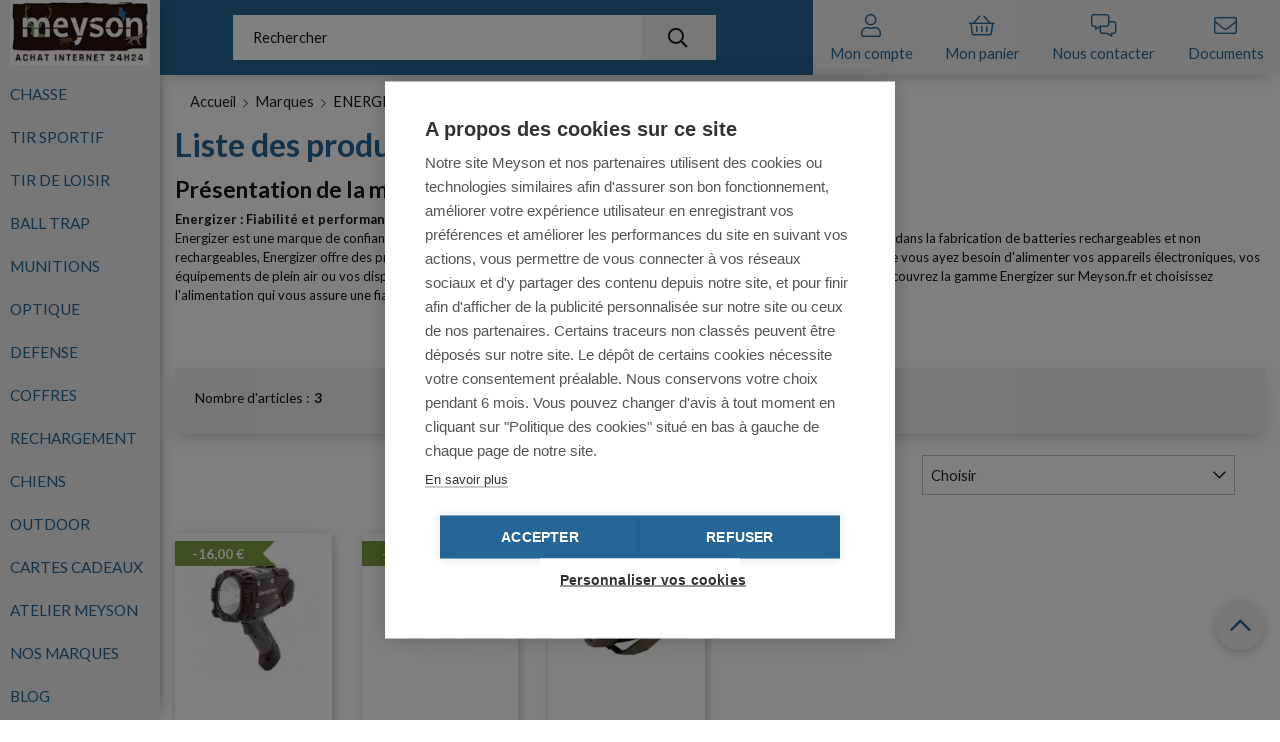

--- FILE ---
content_type: text/html; charset=utf-8
request_url: https://www.meyson.fr/m/298-energizer
body_size: 68844
content:
<!doctype html><html lang="fr"><head><meta charset="utf-8"><meta http-equiv="x-ua-compatible" content="ie=edge"><title>ENERGIZER</title> <script data-keepinline="true">var cdcGtmApi = '//www.meyson.fr/module/cdc_googletagmanager/async';
    var ajaxShippingEvent = 1;
    var ajaxPaymentEvent = 1;

/* datalayer */
dataLayer = window.dataLayer || [];
    let cdcDatalayer = {"event":"manufacturer","pageCategory":"manufacturer","ecommerce":{"currency":"EUR"},"userLogged":0,"userId":"guest_383780"};
    dataLayer.push(cdcDatalayer);

/* call to GTM Tag */
(function(w,d,s,l,i){w[l]=w[l]||[];w[l].push({'gtm.start':
new Date().getTime(),event:'gtm.js'});var f=d.getElementsByTagName(s)[0],
j=d.createElement(s),dl=l!='dataLayer'?'&l='+l:'';j.async=true;j.src=
'https://www.googletagmanager.com/gtm.js?id='+i+dl;f.parentNode.insertBefore(j,f);
})(window,document,'script','dataLayer','GTM-T6CDQDS4');

/* async call to avoid cache system for dynamic data */
dataLayer.push({
  'event': 'datalayer_ready'
});</script> <meta name="description" content=""><meta name="keywords" content=""><meta name="robots" content="index, follow"><link rel="canonical" href="https://www.meyson.fr/m/298-energizer"><link rel="alternate" href="https://www.meyson.fr/m/298-energizer" hreflang="fr"><meta name="viewport" content="width=device-width, initial-scale=1"><link rel="icon" type="image/vnd.microsoft.icon" href="/img/favicon.ico?1706100697" ><link rel="shortcut icon" type="image/x-icon" href="/img/favicon.ico?1706100697"><link rel="stylesheet" href="https://www.meyson.fr/themes/cins_theme_full_width/assets/cache/theme-6e4924579.css" type="text/css" media="all"><link rel="preconnect" href="https://fonts.googleapis.com"><link rel="preconnect" href="https://fonts.gstatic.com" crossorigin><link href="https://fonts.googleapis.com/css2?family=Open+Sans:ital,wght@0,300;0,400;0,500;0,600;0,700;0,800;1,300;1,400;1,500;1,600;1,700;1,800&display=swap" rel="stylesheet" media="all"><link href="https://fonts.googleapis.com/css2?family=Lato:ital,wght@0,300;0,400;0,700;1,300;1,400;1,700&display=swap" rel="stylesheet" media="all"><link rel="stylesheet" type="text/css" href="/themes/cins_theme_full_width/assets/css/bootstrap/bootstrap.min.css" media="all"/><link rel="stylesheet" type="text/css" href="/themes/cins_theme_full_width/assets/fonts/fontawesome/css/all.min.css" media="all"/><link rel="stylesheet" type="text/css" href="/themes/cins_theme_full_width/assets/css/fancybox/jquery.fancybox.css" media="all"/><link rel="stylesheet" type="text/css" href="/themes/cins_theme_full_width/assets/css/surcharge.css" media="all"/> <script type="text/javascript" async>var ASSearchUrl = "https:\/\/www.meyson.fr\/module\/pm_advancedsearch4\/advancedsearch4";
                var adtm_activeLink = {"id":298,"type":"brands"};
                var adtm_isToggleMode = false;
                var adtm_menuHamburgerSelector = "#menu-icon, .menu-icon";
                var adtm_stickyOnMobile = false;
                var always_load_content = false;
                var as4_orderBySalesAsc = "Meilleures ventes en dernier";
                var as4_orderBySalesDesc = "Meilleures ventes en premier";
                var cdpcpAjaxErrorMsg = "Il y avait un probl\u00e8me lors de la mise \u00e0 jour de votre produit la liste de comparaison. S'il vous pla\u00eet essayer de nouveau dans un moment ou essayez de rafra\u00eechir la page.";
                var cdpcpButton = "<button\n\ttype=\"button\"\n\tclass=\"btn cdpcp-compare-btn cdpcp-compare-btn--no-js btn-tertiary\"\n>\n\t<i class=\"far fa-square\"><\/i>\n\n\t<i class=\"far fa-check-square\"><\/i>\n\n\t<span class=\"cdpcp-compare-btn__text cdpcp-compare-btn__text--add\">\n\t\tAjouter au comparateur\n\t<\/span>\n\n\t<span class=\"cdpcp-compare-btn__text cdpcp-compare-btn__text--remove\">\n\t\tSupprimer du comparateur\n\t<\/span>\n<\/button>\n";
                var cdpcpConfig = {"highlightBkg":"rgb(255, 255, 173)","highlightText":"rgb(33, 33, 33)","highlightType":"2","hoverOutlineColor":"rgb(33, 33, 33)","hoverOutlineEnabled":true,"listsButtonPosition":"above","listsButtonSelector":".js-product-miniature","popupCompareEnabled":true,"preDefinedStyle":"custom","showAddToCartButton":"0","showAvailability":true,"showColorSwatches":true,"showCondition":true,"showDescription":true,"showManufacturer":false,"showPrice":true,"showProductPageButton":true,"showQuickView":true,"showStickyFooterQuickView":true,"showReviews":true,"showSupplier":false,"slideOutBkgColor":"rgb(255, 255, 255)","slideOutButtonBkgColor":"rgb(255, 255, 255)","slideOutButtonBorderColor":"rgb(221, 221, 221)","slideOutButtonTextColor":"rgb(33, 33, 33)","slideOutTextColor":"rgb(33, 33, 33)","stickyBkgColor":"rgb(255, 255, 255)","stickyBorderColor":"rgb(221, 221, 221)","stickyDotColor":"rgb(33, 33, 33)","stickyFooterEnabled":true};
                var cdpcpNumCompareProducts = 0;
                var cdpcpProductIds = [];
                var cdpcpToken = "d8457900931933cc913ec72a9619e85d";
                var ceFrontendConfig = {"isEditMode":"","stretchedSectionContainer":"","is_rtl":false};
                var customizeText = "Personnaliser";
                var inputName = "honeypot";
                var prestashop = {"cart":{"products":[],"totals":{"total":{"type":"total","label":"Total","amount":0,"value":"0,00\u00a0\u20ac"},"total_including_tax":{"type":"total","label":"Total TTC","amount":0,"value":"0,00\u00a0\u20ac"},"total_excluding_tax":{"type":"total","label":"Total HT :","amount":0,"value":"0,00\u00a0\u20ac"}},"subtotals":{"products":{"type":"products","label":"Sous-total","amount":0,"value":"0,00\u00a0\u20ac"},"discounts":null,"shipping":{"type":"shipping","label":"Livraison","amount":0,"value":"gratuit"},"tax":null},"products_count":0,"summary_string":"0 articles","vouchers":{"allowed":1,"added":[]},"discounts":[],"minimalPurchase":0,"minimalPurchaseRequired":""},"currency":{"name":"Euro","iso_code":"EUR","iso_code_num":"978","sign":"\u20ac"},"customer":{"lastname":null,"firstname":null,"email":null,"birthday":null,"newsletter":null,"newsletter_date_add":null,"optin":null,"website":null,"company":null,"siret":null,"ape":null,"is_logged":false,"gender":{"type":null,"name":null},"addresses":[]},"language":{"name":"Fran\u00e7ais (French)","iso_code":"fr","locale":"fr-FR","language_code":"fr","is_rtl":"0","date_format_lite":"d\/m\/Y","date_format_full":"d\/m\/Y H:i:s","id":1},"page":{"title":"","canonical":null,"meta":{"title":"ENERGIZER","description":"","keywords":"","robots":"index"},"page_name":"manufacturer","body_classes":{"lang-fr":true,"lang-rtl":false,"country-FR":true,"currency-EUR":true,"layout-full-width":true,"page-manufacturer":true,"tax-display-enabled":true},"admin_notifications":[]},"shop":{"name":"Meyson","logo":"\/img\/ps-type-logo-1672650397.webp","stores_icon":"\/img\/logo_stores.png","favicon":"\/img\/favicon.ico"},"urls":{"base_url":"https:\/\/www.meyson.fr\/","current_url":"https:\/\/www.meyson.fr\/m\/298-energizer","shop_domain_url":"https:\/\/www.meyson.fr","img_ps_url":"https:\/\/www.meyson.fr\/img\/","img_cat_url":"https:\/\/www.meyson.fr\/img\/c\/","img_lang_url":"https:\/\/www.meyson.fr\/img\/l\/","img_prod_url":"https:\/\/www.meyson.fr\/img\/p\/","img_manu_url":"https:\/\/www.meyson.fr\/img\/m\/","img_sup_url":"https:\/\/www.meyson.fr\/img\/su\/","img_ship_url":"https:\/\/www.meyson.fr\/img\/s\/","img_store_url":"https:\/\/www.meyson.fr\/img\/st\/","img_col_url":"https:\/\/www.meyson.fr\/img\/co\/","img_url":"https:\/\/www.meyson.fr\/themes\/cins_theme_full_width\/assets\/img\/","css_url":"https:\/\/www.meyson.fr\/themes\/cins_theme_full_width\/assets\/css\/","js_url":"https:\/\/www.meyson.fr\/themes\/cins_theme_full_width\/assets\/js\/","pic_url":"https:\/\/www.meyson.fr\/upload\/","pages":{"address":"https:\/\/www.meyson.fr\/adresse","addresses":"https:\/\/www.meyson.fr\/adresses","authentication":"https:\/\/www.meyson.fr\/connexion","cart":"https:\/\/www.meyson.fr\/panier","category":"https:\/\/www.meyson.fr\/index.php?controller=category","cms":"https:\/\/www.meyson.fr\/index.php?controller=cms","contact":"https:\/\/www.meyson.fr\/nous-contacter","discount":"https:\/\/www.meyson.fr\/reduction","guest_tracking":"https:\/\/www.meyson.fr\/suivi-commande-invite","history":"https:\/\/www.meyson.fr\/historique-commandes","identity":"https:\/\/www.meyson.fr\/identite","index":"https:\/\/www.meyson.fr\/","my_account":"https:\/\/www.meyson.fr\/mon-compte","order_confirmation":"https:\/\/www.meyson.fr\/confirmation-commande","order_detail":"https:\/\/www.meyson.fr\/index.php?controller=order-detail","order_follow":"https:\/\/www.meyson.fr\/suivi-commande","order":"https:\/\/www.meyson.fr\/commande","order_return":"https:\/\/www.meyson.fr\/index.php?controller=order-return","order_slip":"https:\/\/www.meyson.fr\/avoirs","pagenotfound":"https:\/\/www.meyson.fr\/4-nos-coordonnees","password":"https:\/\/www.meyson.fr\/recuperation-mot-de-passe","pdf_invoice":"https:\/\/www.meyson.fr\/index.php?controller=pdf-invoice","pdf_order_return":"https:\/\/www.meyson.fr\/index.php?controller=pdf-order-return","pdf_order_slip":"https:\/\/www.meyson.fr\/index.php?controller=pdf-order-slip","prices_drop":"https:\/\/www.meyson.fr\/promotions","product":"https:\/\/www.meyson.fr\/index.php?controller=product","search":"https:\/\/www.meyson.fr\/recherche","sitemap":"https:\/\/www.meyson.fr\/plan du site","stores":"https:\/\/www.meyson.fr\/magasins","supplier":"https:\/\/www.meyson.fr\/fournisseur","register":"https:\/\/www.meyson.fr\/connexion?create_account=1","order_login":"https:\/\/www.meyson.fr\/commande?login=1"},"alternative_langs":{"fr":"https:\/\/www.meyson.fr\/m\/298-energizer"},"theme_assets":"\/themes\/cins_theme_full_width\/assets\/","actions":{"logout":"https:\/\/www.meyson.fr\/?mylogout="},"no_picture_image":{"bySize":{"cdpcp_footer":{"url":"https:\/\/www.meyson.fr\/img\/p\/fr-default-cdpcp_footer.jpg","width":60,"height":60},"small_default":{"url":"https:\/\/www.meyson.fr\/img\/p\/fr-default-small_default.jpg","width":98,"height":98},"cart_default":{"url":"https:\/\/www.meyson.fr\/img\/p\/fr-default-cart_default.jpg","width":125,"height":125},"cdpcp_slideout":{"url":"https:\/\/www.meyson.fr\/img\/p\/fr-default-cdpcp_slideout.jpg","width":125,"height":125},"home_default":{"url":"https:\/\/www.meyson.fr\/img\/p\/fr-default-home_default.jpg","width":390,"height":315},"medium_default":{"url":"https:\/\/www.meyson.fr\/img\/p\/fr-default-medium_default.jpg","width":452,"height":452},"large_default":{"url":"https:\/\/www.meyson.fr\/img\/p\/fr-default-large_default.jpg","width":1200,"height":800}},"small":{"url":"https:\/\/www.meyson.fr\/img\/p\/fr-default-cdpcp_footer.jpg","width":60,"height":60},"medium":{"url":"https:\/\/www.meyson.fr\/img\/p\/fr-default-cdpcp_slideout.jpg","width":125,"height":125},"large":{"url":"https:\/\/www.meyson.fr\/img\/p\/fr-default-large_default.jpg","width":1200,"height":800},"legend":""}},"configuration":{"display_taxes_label":true,"display_prices_tax_incl":true,"is_catalog":false,"show_prices":true,"opt_in":{"partner":false},"quantity_discount":{"type":"discount","label":"Remise"},"voucher_enabled":1,"return_enabled":1},"field_required":[],"breadcrumb":{"links":[{"title":"Accueil","url":"https:\/\/www.meyson.fr\/"},{"title":"Marques","url":"https:\/\/www.meyson.fr\/brands"},{"title":"ENERGIZER","url":"https:\/\/www.meyson.fr\/m\/298-energizer"}],"count":3},"link":{"protocol_link":"https:\/\/","protocol_content":"https:\/\/"},"time":1761952192,"static_token":"31cb539ed7768bcb219919a9b8bc4e88","token":"682f26d5d6a8d0fbdc81fb1dba92b272","modules":{"alma":false}};
                var psemailsubscription_subscription = "https:\/\/www.meyson.fr\/module\/ps_emailsubscription\/subscription";
                var psr_icon_color = "#0070A2";
                var ssIsCeInstalled = false;</script> <script type="text/javascript">var sp_link_base ='https://www.meyson.fr';</script> <script type="text/javascript">function renderDataAjax(jsonData)
{
    for (var key in jsonData) {
	    if(key=='java_script')
        {
            $('body').append(jsonData[key]);
        }
        else
            if($('#ets_speed_dy_'+key).length)
            {
                if($('#ets_speed_dy_'+key+' #layer_cart').length)
                {
                    $('#ets_speed_dy_'+key).before($('#ets_speed_dy_'+key+' #layer_cart').clone());
                    $('#ets_speed_dy_'+key+' #layer_cart').remove();
                    $('#layer_cart').before('<div class="layer_cart_overlay"></div>');
                }
                $('.ets_speed_dynamic_hook[id="ets_speed_dy_'+key+'"]').replaceWith(jsonData[key]);
            }
              
    }
    if($('#header .shopping_cart').length && $('#header .cart_block').length)
    {
        var shopping_cart = new HoverWatcher('#header .shopping_cart');
        var cart_block = new HoverWatcher('#header .cart_block');
        $("#header .shopping_cart a:first").hover(
    		function(){
    			if (ajaxCart.nb_total_products > 0 || parseInt($('.ajax_cart_quantity').html()) > 0)
    				$("#header .cart_block").stop(true, true).slideDown(450);
    		},
    		function(){
    			setTimeout(function(){
    				if (!shopping_cart.isHoveringOver() && !cart_block.isHoveringOver())
    					$("#header .cart_block").stop(true, true).slideUp(450);
    			}, 200);
    		}
    	);
    }
    if(typeof jsonData.custom_js!== undefined && jsonData.custom_js)
        $('head').append('<script src="'+sp_link_base+'/modules/ets_superspeed/views/js/script_custom.js">');
}</script> <style>.layered_filter_ul .radio,.layered_filter_ul .checkbox {
    display: inline-block;
}
.ets_speed_dynamic_hook .cart-products-count{
    display:none!important;
}
.ets_speed_dynamic_hook .ajax_cart_quantity ,.ets_speed_dynamic_hook .ajax_cart_product_txt,.ets_speed_dynamic_hook .ajax_cart_product_txt_s{
    display:none!important;
}
.ets_speed_dynamic_hook .shopping_cart > a:first-child:after {
    display:none!important;
}</style><style>.cdpcp__menu,
		.cdpcp__items-wrapper {
			background-color: rgb(255, 255, 255) !important;
			border-color: rgb(221, 221, 221) !important;
		}

		.cdpcp-menu__button {
			color: rgb(33, 33, 33) !important;
		}

		.cdpcp__slideout {
			background-color: rgb(255, 255, 255) !important;
			color: rgb(33, 33, 33) !important;
		}

		.cdpcp-slideout__button {
			background-color: rgb(255, 255, 255) !important;
			border-color: rgb(221, 221, 221) !important;
			color: rgb(33, 33, 33) !important;
		}
	
	
				@media only screen {
			.cdpcp-highlight,
			.cdpcp-highlight > * {
				background-color: rgb(255, 255, 173) !important;
				color: rgb(33, 33, 33) !important;
			}
		}
	
			@media (min-width: 768px) {
			.cdpcp-table__feature-row:hover {
				outline: 1px solid rgb(33, 33, 33) !important;
			}
		}</style><link rel="preconnect" href="https://analytics.twitter.com"><link rel="preconnect" href="https://t.co"><link rel="preconnect" href="https://stats.g.doubleclick.net"><link rel="preconnect" href="https://www.google-analytics.com"><link rel="preconnect" href="https://www.googleadservices.com"><link rel="preconnect" href="https://sjs.bizographics.com"><link rel="preconnect" href="https://www.google.com"><link rel="preconnect" href="https://www.facebook.com"><link rel="preconnect" href="https://www.google.fr"><link rel="preconnect" href="https://googleads.g.doubleclick.net"><link rel="preconnect" href="https://static.ads-twitter.com"><link rel="preconnect" href="https://connect.facebook.net"><link rel="preconnect" href="https://www.googletagmanager.com"><link rel="preconnect" href="https://px.ads.linkedin.com"><meta name="reply-to" content="nepasrepondre@meyson.fr"><meta name="identifier-url" content="www.meyson.fr"><meta name="copyright" content="Copyright &copy;2025 Meyson"><meta property="og:title" content="ENERGIZER" /><meta property="og:type" content="website" /><meta property="og:image" content="https://www.meyson.fr//modules/everpsseo/views/img/everpsseo.jpg" /><meta property="og:site_name" content="Meyson" /><meta property="og:description" content="" /> <script type="text/javascript" style="display: none">//Common vars
    var apc_link = "https://www.meyson.fr/module/advancedpopupcreator/popup";
    var apc_token = "31cb539ed7768bcb219919a9b8bc4e88";
    var apc_product = "0";
    var apc_category = "0";
    var apc_supplier = "0";
    var apc_manufacturer = "298";
    var apc_cms = "";
    var apc_controller = "manufacturer";
    var apc_exit_popups = 0;</script>  <script>document.addEventListener('doofinder.cart.add', function(event) {

      const checkIfCartItemHasVariation = (cartObject) => {
        return (cartObject.item_id === cartObject.grouping_id) ? false : true;
      }

      /**
      * Returns only ID from string
      */
      const sanitizeVariationID = (variationID) => {
        return variationID.replace(/\D/g, "")
      }

      doofinderManageCart({
        cartURL          : "https://www.meyson.fr/panier",  //required for prestashop 1.7, in previous versions it will be empty.
        cartToken        : "31cb539ed7768bcb219919a9b8bc4e88",
        productID        : checkIfCartItemHasVariation(event.detail) ? event.detail.grouping_id : event.detail.item_id,
        customizationID  : checkIfCartItemHasVariation(event.detail) ? sanitizeVariationID(event.detail.item_id) : 0,   // If there are no combinations, the value will be 0
        quantity         : event.detail.amount,
        statusPromise    : event.detail.statusPromise,
        itemLink         : event.detail.link,
        group_id         : event.detail.group_id
      });
    });</script>  <script data-keepinline>(function(w, k) {w[k] = window[k] || function () { (window[k].q = window[k].q || []).push(arguments) }})(window, "doofinderApp")
    

    // Custom personalization:
    doofinderApp("config", "language", "fr");
    doofinderApp("config", "currency", "EUR");</script> <script src="https://eu1-config.doofinder.com/2.x/4f5f6af6-5e01-4ccd-acd4-0da2cfdf8bf8.js" async></script> </head><body id="manufacturer" class="lang-fr country-fr currency-eur layout-full-width page-manufacturer tax-display-enabled elementor-page elementor-page-298050101"> <noscript><iframe src="https://www.googletagmanager.com/ns.html?id=GTM-T6CDQDS4" height="0" width="0" style="display:none;visibility:hidden"></iframe></noscript><div class="overlay" id="overlay"></div> <section id="fixed-left-wrapper"><div class="fixed-content container-fluid"> <a id="main-logo" href="https://www.meyson.fr/" class="main-logo"> <img class="logo img-responsive" src="/img/ps-type-logo-1672650397.webp" alt="Meyson" title="Meyson"> </a><div id="header-main-nav"><div class="container-fluid"><div class="row"><nav class="desktop-hidden nav-drill" id="mobile-menu"><ul class="nav-items nav-level-1"><li class="nav-item li-niveau1 advtm_menu_4 sub nav-expand"> <a href="#" title="Chasse" class="adtm_unclickable a-niveau1" ><span class="advtm_menu_span advtm_menu_span_4">Chasse</span></a><ul class="adtm_sub nav-items nav-expand-content"><div class="submenu-title depth-2"><a href="#" title="Chasse" class="adtm_unclickable a-niveau1" ><span class="advtm_menu_span advtm_menu_span_4">Chasse</span></a></div><li class="nav-item nav-expand adtm_column adtm_column_267"> <a href="https://www.meyson.fr/c/16-carabines-de-chasse" title="Carabines de chasse" class="" data-type="category" data-id="16">Carabines de chasse</a><ul class="nav-items nav-expand-content adtm_elements adtm_elements_267"><div class="submenu-title depth-3"><a href="https://www.meyson.fr/c/16-carabines-de-chasse" title="Carabines de chasse" class="" data-type="category" data-id="16">Carabines de chasse</a></div><li class="nav-item "> <a href="https://www.meyson.fr/c/998-carabine-de-chasse-blaser" title="Carabine de chasse BLASER" class="" data-type="category" data-id="998">Carabine de chasse BLASER</a></li><li class="nav-item "> <a href="https://www.meyson.fr/c/993-carabines-de-chasse-en-destockage" title="Carabines de chasse en destockage" class="" data-type="category" data-id="993">Carabines de chasse en destockage</a></li><li class="nav-item "> <a href="https://www.meyson.fr/c/112-carabines-de-chasse-semi-automatiques" title="Carabines de Chasse semi-automatiques" class="" data-type="category" data-id="112">Carabines de Chasse semi-automatiques</a></li><li class="nav-item "> <a href="https://www.meyson.fr/c/918-carabines-de-chasse-ata-arms" title="Carabines de chasse ATA ARMS" class="" data-type="category" data-id="918">Carabines de chasse ATA ARMS</a></li><li class="nav-item "> <a href="https://www.meyson.fr/c/919-carabines-de-chasse-benelli" title="Carabines de chasse BENELLI" class="" data-type="category" data-id="919">Carabines de chasse BENELLI</a></li><li class="nav-item "> <a href="https://www.meyson.fr/c/920-carabines-de-chasse-browning" title="Carabines de chasse BROWNING" class="" data-type="category" data-id="920">Carabines de chasse BROWNING</a></li><li class="nav-item "> <a href="https://www.meyson.fr/c/921-carabines-de-chasse-cz" title="Carabines de chasse CZ" class="" data-type="category" data-id="921">Carabines de chasse CZ</a></li><li class="nav-item "> <a href="https://www.meyson.fr/c/924-carabines-de-chasse-verney-carron" title="Carabines de chasse VERNEY-CARRON" class="" data-type="category" data-id="924">Carabines de chasse VERNEY-CARRON</a></li><li class="nav-item "> <a href="https://www.meyson.fr/c/925-carabines-de-chasse-sako" title="Carabines de chasse SAKO" class="" data-type="category" data-id="925">Carabines de chasse SAKO</a></li><li class="nav-item "> <a href="https://www.meyson.fr/c/926-carabines-de-chasse-tikka" title="Carabines de chasse TIKKA" class="" data-type="category" data-id="926">Carabines de chasse TIKKA</a></li><li class="nav-item "> <a href="https://www.meyson.fr/c/927-carabines-de-chasse-winchester" title="Carabines de chasse WINCHESTER" class="" data-type="category" data-id="927">Carabines de chasse WINCHESTER</a></li><li class="nav-item "> <a href="https://www.meyson.fr/c/928-carabines-de-chasse-remington" title="Carabines de chasse REMINGTON" class="" data-type="category" data-id="928">Carabines de chasse REMINGTON</a></li><li class="nav-item "> <a href="https://www.meyson.fr/c/929-carabines-de-chasse-savage" title="Carabines de chasse SAVAGE" class="" data-type="category" data-id="929">Carabines de chasse SAVAGE</a></li><li class="nav-item "> <a href="https://www.meyson.fr/c/930-carabines-de-chasse-fair" title="Carabines de chasse FAIR" class="" data-type="category" data-id="930">Carabines de chasse FAIR</a></li><li class="nav-item "> <a href="https://www.meyson.fr/c/111-carabines-de-chasse-a-verrou" title="Carabines de Chasse &agrave; verrou" class="" data-type="category" data-id="111">Carabines de Chasse &agrave; verrou</a></li><li class="nav-item "> <a href="https://www.meyson.fr/c/255-carabines-de-chasse-a-culasse-lineaire" title="Carabines de Chasse &agrave; culasse lin&eacute;aire" class="" data-type="category" data-id="255">Carabines de Chasse &agrave; culasse lin&eacute;aire</a></li><li class="nav-item "> <a href="https://www.meyson.fr/c/113-carabines-de-chasse-express" title="Carabines de Chasse Express" class="" data-type="category" data-id="113">Carabines de Chasse Express</a></li><li class="nav-item "> <a href="https://www.meyson.fr/c/116-carabines-de-chasse-kipplauf" title="Carabines de Chasse Kipplauf" class="" data-type="category" data-id="116">Carabines de Chasse Kipplauf</a></li><li class="nav-item "> <a href="https://www.meyson.fr/c/114-carabines-de-chasse-mixtes-et-drillings" title="Carabines de Chasse Mixtes et Drillings" class="" data-type="category" data-id="114">Carabines de Chasse Mixtes et Drillings</a></li><li class="nav-item "> <a href="https://www.meyson.fr/c/115-carabines-de-chasse-a-pompe" title="Carabines de Chasse &agrave; pompe" class="" data-type="category" data-id="115">Carabines de Chasse &agrave; pompe</a></li><li class="nav-item "> <a href="https://www.meyson.fr/c/141-carabines-a-levier-de-sous-garde-gros-calibre" title="Carabines &agrave; levier de sous garde gros calibre" class="" data-type="category" data-id="141">Carabines &agrave; levier de sous garde gros calibre</a></li><li class="nav-item "> <a href="https://www.meyson.fr/c/272-carabines-a-pompe-et-levier-sous-garde-petit-calibre" title="Carabines &agrave; pompe et levier sous garde petit calibre" class="" data-type="category" data-id="272">Carabines &agrave; pompe et levier sous garde petit calibre</a></li></ul></li><li class="nav-item nav-expand adtm_column adtm_column_269"> <a href="https://www.meyson.fr/c/21-fusils-de-chasse" title="Fusils de chasse" class="" data-type="category" data-id="21">Fusils de chasse</a><ul class="nav-items nav-expand-content adtm_elements adtm_elements_269"><div class="submenu-title depth-3"><a href="https://www.meyson.fr/c/21-fusils-de-chasse" title="Fusils de chasse" class="" data-type="category" data-id="21">Fusils de chasse</a></div><li class="nav-item "> <a href="https://www.meyson.fr/c/117-fusils-de-chasse-semi-automatiques" title="Fusils de Chasse semi-automatiques" class="" data-type="category" data-id="117">Fusils de Chasse semi-automatiques</a></li><li class="nav-item "> <a href="https://www.meyson.fr/c/932-fusils-de-chasse-beretta" title="Fusils de chasse BERETTA" class="" data-type="category" data-id="932">Fusils de chasse BERETTA</a></li><li class="nav-item "> <a href="https://www.meyson.fr/c/933-fusils-de-chasse-benelli" title="Fusils de chasse BENELLI" class="" data-type="category" data-id="933">Fusils de chasse BENELLI</a></li><li class="nav-item "> <a href="https://www.meyson.fr/c/934-fusils-de-chasse-browning" title="Fusils de chasse BROWNING" class="" data-type="category" data-id="934">Fusils de chasse BROWNING</a></li><li class="nav-item "> <a href="https://www.meyson.fr/c/935-fusils-de-chasse-franchi" title="Fusils de chasse FRANCHI" class="" data-type="category" data-id="935">Fusils de chasse FRANCHI</a></li><li class="nav-item "> <a href="https://www.meyson.fr/c/936-fusils-de-chasse-manu-chasse" title="Fusils de chasse MANU-CHASSE" class="" data-type="category" data-id="936">Fusils de chasse MANU-CHASSE</a></li><li class="nav-item "> <a href="https://www.meyson.fr/c/937-fusils-de-chasse-verney-carron" title="Fusils de chasse VERNEY CARRON" class="" data-type="category" data-id="937">Fusils de chasse VERNEY CARRON</a></li><li class="nav-item "> <a href="https://www.meyson.fr/c/995-fusil-de-chasse-destockage" title="Fusil de chasse Destockage" class="" data-type="category" data-id="995">Fusil de chasse Destockage</a></li><li class="nav-item "> <a href="https://www.meyson.fr/c/93-fusils-de-chasse-superposes" title="Fusils de Chasse superpos&eacute;s" class="" data-type="category" data-id="93">Fusils de Chasse superpos&eacute;s</a></li><li class="nav-item "> <a href="https://www.meyson.fr/c/118-fusils-de-chasse-juxtaposes" title="Fusils de Chasse juxtapos&eacute;s" class="" data-type="category" data-id="118">Fusils de Chasse juxtapos&eacute;s</a></li><li class="nav-item "> <a href="https://www.meyson.fr/c/171-fusils-de-chasse-mono-canon" title="Fusils de Chasse mono-canon" class="" data-type="category" data-id="171">Fusils de Chasse mono-canon</a></li><li class="nav-item "> <a href="https://www.meyson.fr/c/214-fusils-a-pompe" title="Fusils &agrave; pompe" class="" data-type="category" data-id="214">Fusils &agrave; pompe</a></li><li class="nav-item "> <a href="https://www.meyson.fr/c/898-manuchasse-ultra-light" title="MANUCHASSE ULTRA LIGHT" class="" data-type="category" data-id="898">MANUCHASSE ULTRA LIGHT</a></li></ul></li><li class="nav-item nav-expand adtm_column adtm_column_278"> <a href="https://www.meyson.fr/c/69-armes-de-chasse-d-occasion" title="Armes de chasse d'occasion" class="" data-type="category" data-id="69">Armes de chasse d'occasion</a><ul class="nav-items nav-expand-content adtm_elements adtm_elements_278"><div class="submenu-title depth-3"><a href="https://www.meyson.fr/c/69-armes-de-chasse-d-occasion" title="Armes de chasse d'occasion" class="" data-type="category" data-id="69">Armes de chasse d'occasion</a></div><li class="nav-item "> <a href="https://www.meyson.fr/c/702-fusils-semi-automatiques-d-occasion" title="Fusils semi-automatiques d'occasion" class="" data-type="category" data-id="702">Fusils semi-automatiques d'occasion</a></li><li class="nav-item "> <a href="https://www.meyson.fr/c/990-fusils-mono-coup-d-occasion" title="Fusils mono-coup d'occasion" class="" data-type="category" data-id="990">Fusils mono-coup d'occasion</a></li><li class="nav-item "> <a href="https://www.meyson.fr/c/109-fusils-superposes-d-occasion" title="Fusils superpos&eacute;s d'occasion" class="" data-type="category" data-id="109">Fusils superpos&eacute;s d'occasion</a></li><li class="nav-item "> <a href="https://www.meyson.fr/c/703-fusils-juxtaposes-d-occasion" title="Fusils juxtapos&eacute;s d'occasion" class="" data-type="category" data-id="703">Fusils juxtapos&eacute;s d'occasion</a></li><li class="nav-item "> <a href="https://www.meyson.fr/c/905-fusils-a-pompe-d-occasion" title="Fusils &agrave; pompe d'occasion" class="" data-type="category" data-id="905">Fusils &agrave; pompe d'occasion</a></li><li class="nav-item "> <a href="https://www.meyson.fr/c/110-carabines-semi-auto-d-occasion" title="Carabines semi-auto d'occasion" class="" data-type="category" data-id="110">Carabines semi-auto d'occasion</a></li><li class="nav-item "> <a href="https://www.meyson.fr/c/701-carabines-a-verrou-d-occasion" title="Carabines &agrave; verrou d'occasion" class="" data-type="category" data-id="701">Carabines &agrave; verrou d'occasion</a></li><li class="nav-item "> <a href="https://www.meyson.fr/c/710-carabines-a-pompe-d-occasion" title="Carabines &agrave; pompe d'occasion" class="" data-type="category" data-id="710">Carabines &agrave; pompe d'occasion</a></li><li class="nav-item "> <a href="https://www.meyson.fr/c/711-carabines-kipplauf-d-occasion" title="Carabines Kipplauf d'occasion" class="" data-type="category" data-id="711">Carabines Kipplauf d'occasion</a></li><li class="nav-item "> <a href="https://www.meyson.fr/c/713-carabines-express-d-occasion" title="Carabines Express d'occasion" class="" data-type="category" data-id="713">Carabines Express d'occasion</a></li><li class="nav-item "> <a href="https://www.meyson.fr/c/906-carabines-lineaire-d-occasion" title="Carabines lin&eacute;aire d'occasion" class="" data-type="category" data-id="906">Carabines lin&eacute;aire d'occasion</a></li><li class="nav-item "> <a href="https://www.meyson.fr/c/714-carabines-mixtes-et-drilings-d-occasion" title="Carabines mixtes et drilings d'occasion" class="" data-type="category" data-id="714">Carabines mixtes et drilings d'occasion</a></li><li class="nav-item "> <a href="https://www.meyson.fr/c/715-carabines-levier-de-sous-garde-d-occasion" title="Carabines levier de sous garde d'occasion" class="" data-type="category" data-id="715">Carabines levier de sous garde d'occasion</a></li><li class="nav-item "> <a href="https://www.meyson.fr/c/767-carabines-monocoup-d-occasion" title="Carabines monocoup d'occasion" class="" data-type="category" data-id="767">Carabines monocoup d'occasion</a></li></ul></li><li class="nav-item nav-expand adtm_column adtm_column_270"> <a href="https://www.meyson.fr/c/26-armes-silencieuses" title="Armes silencieuses" class="" data-type="category" data-id="26">Armes silencieuses</a><ul class="nav-items nav-expand-content adtm_elements adtm_elements_270"><div class="submenu-title depth-3"><a href="https://www.meyson.fr/c/26-armes-silencieuses" title="Armes silencieuses" class="" data-type="category" data-id="26">Armes silencieuses</a></div><li class="nav-item "> <a href="https://www.meyson.fr/c/359-carabines-silencieuses-gros-calibres" title="Carabines silencieuses gros calibres" class="" data-type="category" data-id="359">Carabines silencieuses gros calibres</a></li><li class="nav-item "> <a href="https://www.meyson.fr/c/360-carabines-silencieuses-petits-calibres" title="Carabines silencieuses petits calibres" class="" data-type="category" data-id="360">Carabines silencieuses petits calibres</a></li><li class="nav-item "> <a href="https://www.meyson.fr/c/361-fusils-silence" title="Fusils silence" class="" data-type="category" data-id="361">Fusils silence</a></li></ul></li><li class="nav-item nav-expand adtm_column adtm_column_284"> <a href="https://www.meyson.fr/c/71-silencieux-et-moderateurs-de-son-chasse" title="Silencieux et mod&eacute;rateurs de son Chasse" class="" data-type="category" data-id="71">Silencieux et mod&eacute;rateurs de son Chasse</a><ul class="nav-items nav-expand-content adtm_elements adtm_elements_284"><div class="submenu-title depth-3"><a href="https://www.meyson.fr/c/71-silencieux-et-moderateurs-de-son-chasse" title="Silencieux et mod&eacute;rateurs de son Chasse" class="" data-type="category" data-id="71">Silencieux et mod&eacute;rateurs de son Chasse</a></div><li class="nav-item "> <a href="https://www.meyson.fr/c/362-silencieux" title="Silencieux" class="" data-type="category" data-id="362">Silencieux</a></li><li class="nav-item "> <a href="https://www.meyson.fr/c/1019-silencieux-freyr-devik" title="Silencieux Freyr &amp; Devik" class="" data-type="category" data-id="1019">Silencieux Freyr &amp; Devik</a></li><li class="nav-item "> <a href="https://www.meyson.fr/c/686-silencieux-ase-utra" title="Silencieux ASE UTRA" class="" data-type="category" data-id="686">Silencieux ASE UTRA</a></li><li class="nav-item "> <a href="https://www.meyson.fr/c/687-silencieux-hausken" title="Silencieux HAUSKEN" class="" data-type="category" data-id="687">Silencieux HAUSKEN</a></li><li class="nav-item "> <a href="https://www.meyson.fr/c/688-silencieux-still" title="Silencieux STILL" class="" data-type="category" data-id="688">Silencieux STILL</a></li><li class="nav-item "> <a href="https://www.meyson.fr/c/689-silencieux-savage" title="Silencieux SAVAGE" class="" data-type="category" data-id="689">Silencieux SAVAGE</a></li><li class="nav-item "> <a href="https://www.meyson.fr/c/741-silencieux-stalon" title="Silencieux STALON" class="" data-type="category" data-id="741">Silencieux STALON</a></li><li class="nav-item "> <a href="https://www.meyson.fr/c/742-silencieux-a-tec-chasse" title="Silencieux A-TEC Chasse" class="" data-type="category" data-id="742">Silencieux A-TEC Chasse</a></li></ul></li><li class="nav-item nav-expand adtm_column adtm_column_279"> <a href="https://www.meyson.fr/c/70-carabines-de-jardin" title="Carabines de jardin" class="" data-type="category" data-id="70">Carabines de jardin</a><ul class="nav-items nav-expand-content adtm_elements adtm_elements_279"><div class="submenu-title depth-3"><a href="https://www.meyson.fr/c/70-carabines-de-jardin" title="Carabines de jardin" class="" data-type="category" data-id="70">Carabines de jardin</a></div><li class="nav-item "> <a href="https://www.meyson.fr/c/353-carabines-9-mm" title="Carabines 9 mm" class="" data-type="category" data-id="353">Carabines 9 mm</a></li><li class="nav-item "> <a href="https://www.meyson.fr/c/354-carabines-12-mm-410" title="Carabines 12 mm &amp; 410" class="" data-type="category" data-id="354">Carabines 12 mm &amp; 410</a></li><li class="nav-item "> <a href="https://www.meyson.fr/c/355-carabines-14-mm" title="Carabines 14 mm" class="" data-type="category" data-id="355">Carabines 14 mm</a></li></ul></li><li class="nav-item nav-expand adtm_column adtm_column_272"> <a href="https://www.meyson.fr/c/27-couteaux" title="COUTEAUX" class="" data-type="category" data-id="27">COUTEAUX</a><ul class="nav-items nav-expand-content adtm_elements adtm_elements_272"><div class="submenu-title depth-3"><a href="https://www.meyson.fr/c/27-couteaux" title="COUTEAUX" class="" data-type="category" data-id="27">COUTEAUX</a></div><li class="nav-item "> <a href="https://www.meyson.fr/c/879-scies-a-decouper" title="Scies &agrave; d&eacute;couper" class="" data-type="category" data-id="879">Scies &agrave; d&eacute;couper</a></li><li class="nav-item "> <a href="https://www.meyson.fr/c/873-dagues-de-chasse" title="Dagues de chasse" class="" data-type="category" data-id="873">Dagues de chasse</a></li><li class="nav-item "> <a href="https://www.meyson.fr/c/878-couteaux-multifonction" title="Couteaux multifonction" class="" data-type="category" data-id="878">Couteaux multifonction</a></li><li class="nav-item "> <a href="https://www.meyson.fr/c/872-couteaux-suisse" title="Couteaux Suisse" class="" data-type="category" data-id="872">Couteaux Suisse</a></li><li class="nav-item "> <a href="https://www.meyson.fr/c/871-couteaux-fixes" title="Couteaux fixes" class="" data-type="category" data-id="871">Couteaux fixes</a></li><li class="nav-item "> <a href="https://www.meyson.fr/c/874-couteaux-a-depecer" title="Couteaux &agrave; d&eacute;pecer" class="" data-type="category" data-id="874">Couteaux &agrave; d&eacute;pecer</a></li><li class="nav-item "> <a href="https://www.meyson.fr/c/875-mallettes-a-decouper" title="Mallettes &agrave; d&eacute;couper" class="" data-type="category" data-id="875">Mallettes &agrave; d&eacute;couper</a></li><li class="nav-item "> <a href="https://www.meyson.fr/c/876-couteaux-a-champignons" title="Couteaux &agrave; champignons" class="" data-type="category" data-id="876">Couteaux &agrave; champignons</a></li><li class="nav-item "> <a href="https://www.meyson.fr/c/877-couteaux-pliants" title="Couteaux pliants" class="" data-type="category" data-id="877">Couteaux pliants</a></li><li class="nav-item "> <a href="https://www.meyson.fr/c/880-couteaux-laguiole" title="Couteaux Laguiole" class="" data-type="category" data-id="880">Couteaux Laguiole</a></li><li class="nav-item "> <a href="https://www.meyson.fr/c/881-couteaux-thiers" title="Couteaux Thiers" class="" data-type="category" data-id="881">Couteaux Thiers</a></li><li class="nav-item "> <a href="https://www.meyson.fr/c/882-couteaux-de-survie" title="Couteaux de survie" class="" data-type="category" data-id="882">Couteaux de survie</a></li><li class="nav-item "> <a href="https://www.meyson.fr/c/883-pierres-a-aiguiser-affuteurs-fusils-a-couteaux" title="Pierres &agrave; aiguiser, aff&ucirc;teurs, fusils &agrave; couteaux" class="" data-type="category" data-id="883">Pierres &agrave; aiguiser, aff&ucirc;teurs, fusils &agrave; couteaux</a></li><li class="nav-item "> <a href="https://www.meyson.fr/c/884-couteaux-opinel" title="Couteaux Opinel" class="" data-type="category" data-id="884">Couteaux Opinel</a></li></ul></li><li class="nav-item nav-expand adtm_column adtm_column_274"> <a href="https://www.meyson.fr/c/15-accessoires-de-chasse" title="Accessoires de chasse" class="" data-type="category" data-id="15">Accessoires de chasse</a><ul class="nav-items nav-expand-content adtm_elements adtm_elements_274"><div class="submenu-title depth-3"><a href="https://www.meyson.fr/c/15-accessoires-de-chasse" title="Accessoires de chasse" class="" data-type="category" data-id="15">Accessoires de chasse</a></div><li class="nav-item "> <a href="https://www.meyson.fr/c/383-casques-et-protections-auditives-chasse" title="Casques et protections auditives chasse" class="" data-type="category" data-id="383">Casques et protections auditives chasse</a></li><li class="nav-item "> <a href="https://www.meyson.fr/c/384-valises-a-decouper-le-gibier" title="Valises &agrave; d&eacute;couper le gibier" class="" data-type="category" data-id="384">Valises &agrave; d&eacute;couper le gibier</a></li><li class="nav-item "> <a href="https://www.meyson.fr/c/235-panneaux-signaletique" title="Panneaux, signal&eacute;tique" class="" data-type="category" data-id="235">Panneaux, signal&eacute;tique</a></li><li class="nav-item "> <a href="https://www.meyson.fr/c/239-plumeuses" title="Plumeuses" class="" data-type="category" data-id="239">Plumeuses</a></li><li class="nav-item "> <a href="https://www.meyson.fr/c/164-appeaux" title="Appeaux" class="" data-type="category" data-id="164">Appeaux</a></li><li class="nav-item "> <a href="https://www.meyson.fr/c/169-deshumidificateurs" title="Deshumidificateurs" class="" data-type="category" data-id="169">Deshumidificateurs</a></li><li class="nav-item "> <a href="https://www.meyson.fr/c/232-transport-du-gibier" title="Transport du gibier" class="" data-type="category" data-id="232">Transport du gibier</a></li><li class="nav-item "> <a href="https://www.meyson.fr/c/237-sac-a-dos" title="Sac &agrave; dos" class="" data-type="category" data-id="237">Sac &agrave; dos</a></li><li class="nav-item "> <a href="https://www.meyson.fr/c/238-sieges-de-battue" title="Si&egrave;ges de battue" class="" data-type="category" data-id="238">Si&egrave;ges de battue</a></li><li class="nav-item "> <a href="https://www.meyson.fr/c/379-accessoires-vehicules" title="Accessoires v&eacute;hicules" class="" data-type="category" data-id="379">Accessoires v&eacute;hicules</a></li><li class="nav-item "> <a href="https://www.meyson.fr/c/380-appelants" title="Appelants" class="" data-type="category" data-id="380">Appelants</a></li><li class="nav-item "> <a href="https://www.meyson.fr/c/381-cannes-de-tir" title="Cannes de tir" class="" data-type="category" data-id="381">Cannes de tir</a></li><li class="nav-item "> <a href="https://www.meyson.fr/c/382-cornes-et-trompes-de-chasse" title="Cornes et trompes de chasse" class="" data-type="category" data-id="382">Cornes et trompes de chasse</a></li><li class="nav-item "> <a href="https://www.meyson.fr/c/860-balances-et-pesons" title="Balances et pesons" class="" data-type="category" data-id="860">Balances et pesons</a></li></ul></li><li class="nav-item nav-expand adtm_column adtm_column_273"> <a href="https://www.meyson.fr/c/29-bagagerie-et-sellerie" title="Bagagerie et sellerie" class="" data-type="category" data-id="29">Bagagerie et sellerie</a><ul class="nav-items nav-expand-content adtm_elements adtm_elements_273"><div class="submenu-title depth-3"><a href="https://www.meyson.fr/c/29-bagagerie-et-sellerie" title="Bagagerie et sellerie" class="" data-type="category" data-id="29">Bagagerie et sellerie</a></div><li class="nav-item "> <a href="https://www.meyson.fr/c/94-mallettes-armes" title="Mallettes armes" class="" data-type="category" data-id="94">Mallettes armes</a></li><li class="nav-item "> <a href="https://www.meyson.fr/c/375-fourreaux-et-housses-de-transport" title="Fourreaux et Housses de transport" class="" data-type="category" data-id="375">Fourreaux et Housses de transport</a></li><li class="nav-item "> <a href="https://www.meyson.fr/c/376-mallettes-munitions" title="Mallettes munitions" class="" data-type="category" data-id="376">Mallettes munitions</a></li><li class="nav-item "> <a href="https://www.meyson.fr/c/378-sacs-de-chasse" title="Sacs de chasse" class="" data-type="category" data-id="378">Sacs de chasse</a></li></ul></li><li class="nav-item nav-expand adtm_column adtm_column_276"> <a href="https://www.meyson.fr/c/31-equipements-electroniques" title="Equipements &eacute;lectroniques" class="" data-type="category" data-id="31">Equipements &eacute;lectroniques</a><ul class="nav-items nav-expand-content adtm_elements adtm_elements_276"><div class="submenu-title depth-3"><a href="https://www.meyson.fr/c/31-equipements-electroniques" title="Equipements &eacute;lectroniques" class="" data-type="category" data-id="31">Equipements &eacute;lectroniques</a></div><li class="nav-item "> <a href="https://www.meyson.fr/c/166-pieges-photographiques" title="Pi&egrave;ges photographiques" class="" data-type="category" data-id="166">Pi&egrave;ges photographiques</a></li><li class="nav-item "> <a href="https://www.meyson.fr/c/389-cameras-de-chasse" title="Cam&eacute;ras de chasse" class="" data-type="category" data-id="389">Cam&eacute;ras de chasse</a></li><li class="nav-item "> <a href="https://www.meyson.fr/c/390-talkie-walkie" title="Talkie-Walkie" class="" data-type="category" data-id="390">Talkie-Walkie</a></li></ul></li><li class="nav-item nav-expand adtm_column adtm_column_271"> <a href="https://www.meyson.fr/c/18-vetements-de-chasse" title="V&ecirc;tements de chasse" class="" data-type="category" data-id="18">V&ecirc;tements de chasse</a><ul class="nav-items nav-expand-content adtm_elements adtm_elements_271"><div class="submenu-title depth-3"><a href="https://www.meyson.fr/c/18-vetements-de-chasse" title="V&ecirc;tements de chasse" class="" data-type="category" data-id="18">V&ecirc;tements de chasse</a></div><li class="nav-item "> <a href="https://www.meyson.fr/c/198-chaussures-de-chasse" title="Chaussures de chasse" class="" data-type="category" data-id="198">Chaussures de chasse</a></li><li class="nav-item "> <a href="https://www.meyson.fr/c/234-casquettes-chapeaux-bonnets-et-cagoules-de-chasse" title="Casquettes chapeaux bonnets et cagoules de chasse" class="" data-type="category" data-id="234">Casquettes chapeaux bonnets et cagoules de chasse</a></li><li class="nav-item "> <a href="https://www.meyson.fr/c/364-gants-de-chasse" title="Gants de chasse" class="" data-type="category" data-id="364">Gants de chasse</a></li><li class="nav-item "> <a href="https://www.meyson.fr/c/366-polaires-de-chasse" title="Polaires de chasse" class="" data-type="category" data-id="366">Polaires de chasse</a></li><li class="nav-item "> <a href="https://www.meyson.fr/c/368-vestes-de-chasse" title="Vestes de chasse" class="" data-type="category" data-id="368">Vestes de chasse</a></li><li class="nav-item "> <a href="https://www.meyson.fr/c/768-pantalon-de-chasse" title="Pantalon de chasse" class="" data-type="category" data-id="768">Pantalon de chasse</a></li></ul></li><li class="nav-item nav-expand adtm_column adtm_column_275"> <a href="https://www.meyson.fr/c/30-amenagements-du-territoire" title="Am&eacute;nagements du territoire" class="" data-type="category" data-id="30">Am&eacute;nagements du territoire</a><ul class="nav-items nav-expand-content adtm_elements adtm_elements_275"><div class="submenu-title depth-3"><a href="https://www.meyson.fr/c/30-amenagements-du-territoire" title="Am&eacute;nagements du territoire" class="" data-type="category" data-id="30">Am&eacute;nagements du territoire</a></div><li class="nav-item "> <a href="https://www.meyson.fr/c/233-affuts" title="Aff&ucirc;ts" class="" data-type="category" data-id="233">Aff&ucirc;ts</a></li><li class="nav-item "> <a href="https://www.meyson.fr/c/241-piegeage" title="Pi&eacute;geage" class="" data-type="category" data-id="241">Pi&eacute;geage</a></li><li class="nav-item "> <a href="https://www.meyson.fr/c/385-agrainoirs" title="Agrainoirs" class="" data-type="category" data-id="385">Agrainoirs</a></li><li class="nav-item "> <a href="https://www.meyson.fr/c/386-filets-camouflage" title="Filets camouflage" class="" data-type="category" data-id="386">Filets camouflage</a></li><li class="nav-item "> <a href="https://www.meyson.fr/c/387-goudrons-attractants-et-repulsifs" title="Goudrons, attractants et r&eacute;pulsifs" class="" data-type="category" data-id="387">Goudrons, attractants et r&eacute;pulsifs</a></li></ul></li><li class="nav-item nav-expand adtm_column adtm_column_277"> <a href="https://www.meyson.fr/c/28-entretien-de-l-arme" title="Entretien de l'arme" class="" data-type="category" data-id="28">Entretien de l'arme</a><ul class="nav-items nav-expand-content adtm_elements adtm_elements_277"><div class="submenu-title depth-3"><a href="https://www.meyson.fr/c/28-entretien-de-l-arme" title="Entretien de l'arme" class="" data-type="category" data-id="28">Entretien de l'arme</a></div><li class="nav-item "> <a href="https://www.meyson.fr/c/225-douilles-amortisseurs-chasse-et-tir" title="Douilles amortisseurs chasse et tir" class="" data-type="category" data-id="225">Douilles amortisseurs chasse et tir</a></li><li class="nav-item "> <a href="https://www.meyson.fr/c/369-baguettes-et-brosses-de-nettoyage" title="Baguettes et brosses de nettoyage" class="" data-type="category" data-id="369">Baguettes et brosses de nettoyage</a></li><li class="nav-item "> <a href="https://www.meyson.fr/c/370-entretien-des-bois" title="Entretien des bois" class="" data-type="category" data-id="370">Entretien des bois</a></li><li class="nav-item "> <a href="https://www.meyson.fr/c/371-huile-graisses-detergeants" title="Huile, graisses, d&eacute;tergeants" class="" data-type="category" data-id="371">Huile, graisses, d&eacute;tergeants</a></li></ul></li><li class="nav-item nav-expand adtm_column adtm_column_280"> <a href="https://www.meyson.fr/c/24-accessoires-pour-armes-de-chasse" title="Accessoires pour armes de chasse" class="" data-type="category" data-id="24">Accessoires pour armes de chasse</a><ul class="nav-items nav-expand-content adtm_elements adtm_elements_280"><div class="submenu-title depth-3"><a href="https://www.meyson.fr/c/24-accessoires-pour-armes-de-chasse" title="Accessoires pour armes de chasse" class="" data-type="category" data-id="24">Accessoires pour armes de chasse</a></div><li class="nav-item "> <a href="https://www.meyson.fr/c/224-bipieds-trepieds-bancs-et-supports-de-tir" title="Bipieds, tr&eacute;pieds, bancs et supports de tir" class="" data-type="category" data-id="224">Bipieds, tr&eacute;pieds, bancs et supports de tir</a></li><li class="nav-item "> <a href="https://www.meyson.fr/c/226-cartouchieres-et-etuis-munitions-pour-crosse" title="Cartouchi&egrave;res et etuis munitions pour crosse" class="" data-type="category" data-id="226">Cartouchi&egrave;res et etuis munitions pour crosse</a></li><li class="nav-item "> <a href="https://www.meyson.fr/c/227-chokes-pour-fusils-de-chasse" title="Chokes pour fusils de chasse" class="" data-type="category" data-id="227">Chokes pour fusils de chasse</a></li><li class="nav-item "> <a href="https://www.meyson.fr/c/228-chargeurs-pour-carabines-de-chasse" title="Chargeurs pour carabines de chasse" class="" data-type="category" data-id="228">Chargeurs pour carabines de chasse</a></li><li class="nav-item "> <a href="https://www.meyson.fr/c/229-points-de-mire" title="Points de mire" class="" data-type="category" data-id="229">Points de mire</a></li><li class="nav-item "> <a href="https://www.meyson.fr/c/230-securite-de-l-arme" title="S&eacute;curit&eacute; de l'arme" class="" data-type="category" data-id="230">S&eacute;curit&eacute; de l'arme</a></li><li class="nav-item "> <a href="https://www.meyson.fr/c/374-plaques-de-couche-et-busc-fusil-de-chasse" title="Plaques de couche et busc fusil de chasse" class="" data-type="category" data-id="374">Plaques de couche et busc fusil de chasse</a></li><li class="nav-item "> <a href="https://www.meyson.fr/c/377-pochettes-a-balles" title="Pochettes &agrave; balles" class="" data-type="category" data-id="377">Pochettes &agrave; balles</a></li><li class="nav-item "> <a href="https://www.meyson.fr/c/400-bretelles-et-sangles-et-grenadieres-fusils-et-carabines" title="Bretelles et sangles et grenadi&egrave;res fusils et carabines" class="" data-type="category" data-id="400">Bretelles et sangles et grenadi&egrave;res fusils et carabines</a></li></ul></li></ul></li><li class="nav-item li-niveau1 advtm_menu_5 sub nav-expand"> <a href="#" title="Tir sportif" class="adtm_unclickable a-niveau1" ><span class="advtm_menu_span advtm_menu_span_5">Tir sportif</span></a><ul class="adtm_sub nav-items nav-expand-content"><div class="submenu-title depth-2"><a href="#" title="Tir sportif" class="adtm_unclickable a-niveau1" ><span class="advtm_menu_span advtm_menu_span_5">Tir sportif</span></a></div><li class="nav-item nav-expand adtm_column adtm_column_285"> <a href="https://www.meyson.fr/c/12-carabines-22lr-17hmr-22mag" title="Carabines 22LR, 17HMR, 22MAG" class="" data-type="category" data-id="12">Carabines 22LR, 17HMR, 22MAG</a><ul class="nav-items nav-expand-content adtm_elements adtm_elements_285"><div class="submenu-title depth-3"><a href="https://www.meyson.fr/c/12-carabines-22lr-17hmr-22mag" title="Carabines 22LR, 17HMR, 22MAG" class="" data-type="category" data-id="12">Carabines 22LR, 17HMR, 22MAG</a></div><li class="nav-item "> <a href="https://www.meyson.fr/c/685-carabine-cz-calibre-22-lr" title="Carabine CZ Calibre 22 LR" class="" data-type="category" data-id="685">Carabine CZ Calibre 22 LR</a></li><li class="nav-item "> <a href="https://www.meyson.fr/c/915-carabines-22lr-ruger" title="Carabines 22LR RUGER" class="" data-type="category" data-id="915">Carabines 22LR RUGER</a></li><li class="nav-item "> <a href="https://www.meyson.fr/c/914-carabines-22lr-rossi" title="Carabines 22LR ROSSI" class="" data-type="category" data-id="914">Carabines 22LR ROSSI</a></li><li class="nav-item "> <a href="https://www.meyson.fr/c/913-carabines-22lr-pallas" title="Carabines 22LR PALLAS" class="" data-type="category" data-id="913">Carabines 22LR PALLAS</a></li><li class="nav-item "> <a href="https://www.meyson.fr/c/912-carabines-22lr-issc" title="Carabines 22LR ISSC" class="" data-type="category" data-id="912">Carabines 22LR ISSC</a></li><li class="nav-item "> <a href="https://www.meyson.fr/c/917-carabines-22lr-savage" title="Carabines 22LR SAVAGE" class="" data-type="category" data-id="917">Carabines 22LR SAVAGE</a></li><li class="nav-item "> <a href="https://www.meyson.fr/c/909-carabines-22lr-bo-manufacture" title="Carabines 22LR BO MANUFACTURE" class="" data-type="category" data-id="909">Carabines 22LR BO MANUFACTURE</a></li><li class="nav-item "> <a href="https://www.meyson.fr/c/916-carabines-22lr-sako" title="Carabines 22LR SAKO" class="" data-type="category" data-id="916">Carabines 22LR SAKO</a></li><li class="nav-item "> <a href="https://www.meyson.fr/c/910-carabines-22lr-browning-" title="Carabines 22LR BROWNING" class="" data-type="category" data-id="910">Carabines 22LR BROWNING</a></li><li class="nav-item "> <a href="https://www.meyson.fr/c/96-carabines-22lr-a-verrou-lineaires" title="Carabines 22LR &agrave; verrou &amp; lin&eacute;aires" class="" data-type="category" data-id="96">Carabines 22LR &agrave; verrou &amp; lin&eacute;aires</a></li><li class="nav-item "> <a href="https://www.meyson.fr/c/398-carabines-mono-coup-petit-calibre-22lr-ou-22mag-ou-17hmr" title="Carabines mono-coup petit calibre (22LR ou 22Mag ou 17HMR)" class="" data-type="category" data-id="398">Carabines mono-coup petit calibre (22LR ou 22Mag ou 17HMR)</a></li><li class="nav-item "> <a href="https://www.meyson.fr/c/1006-carabines-22-lr-d-occasion" title="Carabines 22 LR d'occasion" class="" data-type="category" data-id="1006">Carabines 22 LR d'occasion</a></li><li class="nav-item "> <a href="https://www.meyson.fr/c/753-carabines-22-mag" title="Carabines 22 MAG" class="" data-type="category" data-id="753">Carabines 22 MAG</a></li><li class="nav-item "> <a href="https://www.meyson.fr/c/752-carabines-17-hmr-17-wsm" title="Carabines 17 HMR &amp; 17 WSM" class="" data-type="category" data-id="752">Carabines 17 HMR &amp; 17 WSM</a></li><li class="nav-item "> <a href="https://www.meyson.fr/c/437-silencieux-moderateur-de-son-22lr" title="Silencieux, mod&eacute;rateur de son 22LR" class="" data-type="category" data-id="437">Silencieux, mod&eacute;rateur de son 22LR</a></li><li class="nav-item "> <a href="https://www.meyson.fr/c/254-chargeurs-carabines-22lr" title="Chargeurs carabines 22LR" class="" data-type="category" data-id="254">Chargeurs carabines 22LR</a></li><li class="nav-item "> <a href="https://www.meyson.fr/c/253-canons-de-petits-calibres" title="Canons de petits calibres" class="" data-type="category" data-id="253">Canons de petits calibres</a></li></ul></li><li class="nav-item nav-expand adtm_column adtm_column_286"> <a href="https://www.meyson.fr/c/25-carabines-de-tir" title="Carabines de Tir" class="" data-type="category" data-id="25">Carabines de Tir</a><ul class="nav-items nav-expand-content adtm_elements adtm_elements_286"><div class="submenu-title depth-3"><a href="https://www.meyson.fr/c/25-carabines-de-tir" title="Carabines de Tir" class="" data-type="category" data-id="25">Carabines de Tir</a></div><li class="nav-item "> <a href="https://www.meyson.fr/c/994-carabines-de-tir-longue-distance-en-destockage" title="Carabines de tir longue distance en destockage" class="" data-type="category" data-id="994">Carabines de tir longue distance en destockage</a></li><li class="nav-item "> <a href="https://www.meyson.fr/c/1000-carabines-de-tir-a-verrou" title="Carabines de Tir &agrave; verrou" class="" data-type="category" data-id="1000">Carabines de Tir &agrave; verrou</a></li><li class="nav-item "> <a href="https://www.meyson.fr/c/251-carabines-de-tir-longue-distance-a-verrou" title="Carabines de Tir longue distance &agrave; verrou" class="" data-type="category" data-id="251">Carabines de Tir longue distance &agrave; verrou</a></li><li class="nav-item "> <a href="https://www.meyson.fr/c/931-carabines-de-tir-calibre-308-win" title="Carabines de tir calibre 308 Win" class="" data-type="category" data-id="931">Carabines de tir calibre 308 Win</a></li><li class="nav-item "> <a href="https://www.meyson.fr/c/252-carabines-de-tir-semi-automatiques" title="Carabines de Tir semi-automatiques" class="" data-type="category" data-id="252">Carabines de Tir semi-automatiques</a></li><li class="nav-item "> <a href="https://www.meyson.fr/c/141-carabines-a-levier-de-sous-garde-gros-calibre" title="Carabines &agrave; levier de sous garde gros calibre" class="" data-type="category" data-id="141">Carabines &agrave; levier de sous garde gros calibre</a></li><li class="nav-item "> <a href="https://www.meyson.fr/c/272-carabines-a-pompe-et-levier-sous-garde-petit-calibre" title="Carabines &agrave; pompe et levier sous garde petit calibre" class="" data-type="category" data-id="272">Carabines &agrave; pompe et levier sous garde petit calibre</a></li><li class="nav-item "> <a href="https://www.meyson.fr/c/760-carabines-de-tir-occasion" title="Carabines de tir occasion" class="" data-type="category" data-id="760">Carabines de tir occasion</a></li><li class="nav-item "> <a href="https://www.meyson.fr/c/258-silencieux-et-freins-de-bouche-tld" title="Silencieux et freins de bouche TLD" class="" data-type="category" data-id="258">Silencieux et freins de bouche TLD</a></li><li class="nav-item "> <a href="https://www.meyson.fr/c/717-militaria" title="Militaria" class="" data-type="category" data-id="717">Militaria</a></li></ul></li><li class="nav-item nav-expand adtm_column adtm_column_287"> <a href="https://www.meyson.fr/c/32-fusils-de-tir" title="Fusils de tir" class="" data-type="category" data-id="32">Fusils de tir</a><ul class="nav-items nav-expand-content adtm_elements adtm_elements_287"><div class="submenu-title depth-3"><a href="https://www.meyson.fr/c/32-fusils-de-tir" title="Fusils de tir" class="" data-type="category" data-id="32">Fusils de tir</a></div><li class="nav-item "> <a href="https://www.meyson.fr/c/399-fusils-lisses-semi-automatiques-de-tir" title="Fusils lisses semi-automatiques de tir" class="" data-type="category" data-id="399">Fusils lisses semi-automatiques de tir</a></li><li class="nav-item "> <a href="https://www.meyson.fr/c/1023-fusil-a-pompe-de-tir" title="Fusil &agrave; pompe de tir" class="" data-type="category" data-id="1023">Fusil &agrave; pompe de tir</a></li><li class="nav-item "> <a href="https://www.meyson.fr/c/438-fusils-superposes-de-tir" title="Fusils superpos&eacute;s de tir" class="" data-type="category" data-id="438">Fusils superpos&eacute;s de tir</a></li></ul></li><li class="nav-item nav-expand adtm_column adtm_column_288"> <a href="https://www.meyson.fr/c/33-armes-de-categorie-b" title="Armes de Cat&eacute;gorie B" class="" data-type="category" data-id="33">Armes de Cat&eacute;gorie B</a><ul class="nav-items nav-expand-content adtm_elements adtm_elements_288"><div class="submenu-title depth-3"><a href="https://www.meyson.fr/c/33-armes-de-categorie-b" title="Armes de Cat&eacute;gorie B" class="" data-type="category" data-id="33">Armes de Cat&eacute;gorie B</a></div><li class="nav-item "> <a href="https://www.meyson.fr/c/265-pistolets-categorie-b" title="Pistolets cat&eacute;gorie B" class="" data-type="category" data-id="265">Pistolets cat&eacute;gorie B</a></li><li class="nav-item "> <a href="https://www.meyson.fr/c/266-revolvers-categorie-b" title="R&eacute;volvers cat&eacute;gorie B" class="" data-type="category" data-id="266">R&eacute;volvers cat&eacute;gorie B</a></li><li class="nav-item "> <a href="https://www.meyson.fr/c/267-fusils-a-pompe-categorie-b" title="Fusils &agrave; pompe cat&eacute;gorie B" class="" data-type="category" data-id="267">Fusils &agrave; pompe cat&eacute;gorie B</a></li><li class="nav-item "> <a href="https://www.meyson.fr/c/269-carabines-semi-automatiques-categorie-b" title="Carabines semi-automatiques cat&eacute;gorie B" class="" data-type="category" data-id="269">Carabines semi-automatiques cat&eacute;gorie B</a></li><li class="nav-item "> <a href="https://www.meyson.fr/c/270-fusils-semi-automatiques-categorie-b" title="Fusils semi-automatiques cat&eacute;gorie B" class="" data-type="category" data-id="270">Fusils semi-automatiques cat&eacute;gorie B</a></li><li class="nav-item "> <a href="https://www.meyson.fr/c/1005-fusils-a-pompe-occasion-categorie-b" title="Fusils &agrave; pompe occasion cat&eacute;gorie B" class="" data-type="category" data-id="1005">Fusils &agrave; pompe occasion cat&eacute;gorie B</a></li><li class="nav-item "> <a href="https://www.meyson.fr/c/457-pistolet-auto-ordnance" title="Pistolet Auto-Ordnance" class="" data-type="category" data-id="457">Pistolet Auto-Ordnance</a></li><li class="nav-item "> <a href="https://www.meyson.fr/c/456-pistolet-beretta" title="Pistolet Beretta" class="" data-type="category" data-id="456">Pistolet Beretta</a></li><li class="nav-item "> <a href="https://www.meyson.fr/c/459-pistolet-browning" title="Pistolet Browning" class="" data-type="category" data-id="459">Pistolet Browning</a></li><li class="nav-item "> <a href="https://www.meyson.fr/c/761-pistolet-canik" title="Pistolet Canik" class="" data-type="category" data-id="761">Pistolet Canik</a></li><li class="nav-item "> <a href="https://www.meyson.fr/c/460-pistolet-cz" title="Pistolet CZ" class="" data-type="category" data-id="460">Pistolet CZ</a></li><li class="nav-item "> <a href="https://www.meyson.fr/c/461-pistolet-glock" title="Pistolet Glock" class="" data-type="category" data-id="461">Pistolet Glock</a></li><li class="nav-item "> <a href="https://www.meyson.fr/c/462-pistolet-gsg" title="Pistolet GSG" class="" data-type="category" data-id="462">Pistolet GSG</a></li><li class="nav-item "> <a href="https://www.meyson.fr/c/769-pistolet-grand-power" title="Pistolet Grand Power" class="" data-type="category" data-id="769">Pistolet Grand Power</a></li><li class="nav-item "> <a href="https://www.meyson.fr/c/464-pistolet-hk" title="Pistolet HK" class="" data-type="category" data-id="464">Pistolet HK</a></li><li class="nav-item "> <a href="https://www.meyson.fr/c/465-pistolet-hs-produkt" title="Pistolet HS PRODUKT" class="" data-type="category" data-id="465">Pistolet HS PRODUKT</a></li><li class="nav-item "> <a href="https://www.meyson.fr/c/468-pistolet-imi" title="Pistolet IMI" class="" data-type="category" data-id="468">Pistolet IMI</a></li><li class="nav-item "> <a href="https://www.meyson.fr/c/762-pistolet-luger" title="Pistolet Luger" class="" data-type="category" data-id="762">Pistolet Luger</a></li><li class="nav-item "> <a href="https://www.meyson.fr/c/471-pistolet-magnum-research" title="Pistolet Magnum Research" class="" data-type="category" data-id="471">Pistolet Magnum Research</a></li><li class="nav-item "> <a href="https://www.meyson.fr/c/474-pistolet-remington" title="Pistolet Remington" class="" data-type="category" data-id="474">Pistolet Remington</a></li><li class="nav-item "> <a href="https://www.meyson.fr/c/475-pistolet-ruger" title="Pistolet Ruger" class="" data-type="category" data-id="475">Pistolet Ruger</a></li><li class="nav-item "> <a href="https://www.meyson.fr/c/476-pistolet-sig-sauer" title="Pistolet Sig Sauer" class="" data-type="category" data-id="476">Pistolet Sig Sauer</a></li><li class="nav-item "> <a href="https://www.meyson.fr/c/478-pistolet-smith-wesson" title="Pistolet Smith &amp; Wesson" class="" data-type="category" data-id="478">Pistolet Smith &amp; Wesson</a></li><li class="nav-item "> <a href="https://www.meyson.fr/c/480-pistolet-steyr-manlicher" title="Pistolet Steyr Manlicher" class="" data-type="category" data-id="480">Pistolet Steyr Manlicher</a></li><li class="nav-item "> <a href="https://www.meyson.fr/c/482-pistolet-tanfoglio" title="Pistolet Tanfoglio" class="" data-type="category" data-id="482">Pistolet Tanfoglio</a></li><li class="nav-item "> <a href="https://www.meyson.fr/c/678-pistolet-taurus" title="Pistolet TAURUS" class="" data-type="category" data-id="678">Pistolet TAURUS</a></li><li class="nav-item "> <a href="https://www.meyson.fr/c/483-pistolet-walther" title="Pistolet Walther" class="" data-type="category" data-id="483">Pistolet Walther</a></li><li class="nav-item "> <a href="https://www.meyson.fr/c/444-chargeurs-de-categorie-b" title="Chargeurs de cat&eacute;gorie B" class="" data-type="category" data-id="444">Chargeurs de cat&eacute;gorie B</a></li></ul></li><li class="nav-item nav-expand adtm_column adtm_column_289"> <a href="https://www.meyson.fr/c/23-armes-a-poudre-noire" title="Armes &agrave; poudre noire" class="" data-type="category" data-id="23">Armes &agrave; poudre noire</a><ul class="nav-items nav-expand-content adtm_elements adtm_elements_289"><div class="submenu-title depth-3"><a href="https://www.meyson.fr/c/23-armes-a-poudre-noire" title="Armes &agrave; poudre noire" class="" data-type="category" data-id="23">Armes &agrave; poudre noire</a></div><li class="nav-item "> <a href="https://www.meyson.fr/c/104-revolvers-poudre-noire" title="Revolvers poudre noire" class="" data-type="category" data-id="104">Revolvers poudre noire</a></li><li class="nav-item "> <a href="https://www.meyson.fr/c/885-pistolets-poudre-noire" title="Pistolets poudre noire" class="" data-type="category" data-id="885">Pistolets poudre noire</a></li><li class="nav-item "> <a href="https://www.meyson.fr/c/105-accessoires-poudre-noire" title="Accessoires poudre noire" class="" data-type="category" data-id="105">Accessoires poudre noire</a></li><li class="nav-item "> <a href="https://www.meyson.fr/c/279-armes-longues-poudre-noire" title="Armes longues poudre noire" class="" data-type="category" data-id="279">Armes longues poudre noire</a></li></ul></li><li class="nav-item nav-expand adtm_column adtm_column_290"> <a href="https://www.meyson.fr/c/68-accessoires-de-tir-sportif" title="Accessoires de tir sportif" class="" data-type="category" data-id="68">Accessoires de tir sportif</a><ul class="nav-items nav-expand-content adtm_elements adtm_elements_290"><div class="submenu-title depth-3"><a href="https://www.meyson.fr/c/68-accessoires-de-tir-sportif" title="Accessoires de tir sportif" class="" data-type="category" data-id="68">Accessoires de tir sportif</a></div><li class="nav-item "> <a href="https://www.meyson.fr/c/277-protections-auditives-tir-sportif" title="Protections auditives tir sportif" class="" data-type="category" data-id="277">Protections auditives tir sportif</a></li><li class="nav-item "> <a href="https://www.meyson.fr/c/273-silencieux-et-freins-de-bouche-tir" title="Silencieux et freins de bouche tir" class="" data-type="category" data-id="273">Silencieux et freins de bouche tir</a></li><li class="nav-item "> <a href="https://www.meyson.fr/c/143-accessoires-de-tir-armes" title="Accessoires de Tir armes" class="" data-type="category" data-id="143">Accessoires de Tir armes</a></li><li class="nav-item "> <a href="https://www.meyson.fr/c/278-lunettes-de-protection" title="Lunettes de protection" class="" data-type="category" data-id="278">Lunettes de protection</a></li><li class="nav-item "> <a href="https://www.meyson.fr/c/274-chargeurs-armes-de-tir-sportif" title="Chargeurs armes de tir sportif" class="" data-type="category" data-id="274">Chargeurs armes de tir sportif</a></li><li class="nav-item "> <a href="https://www.meyson.fr/c/275-canons-armes-de-tir-sportif" title="Canons armes de tir sportif" class="" data-type="category" data-id="275">Canons armes de tir sportif</a></li><li class="nav-item "> <a href="https://www.meyson.fr/c/276-appuis-et-supports-de-tir" title="Appuis et supports de tir" class="" data-type="category" data-id="276">Appuis et supports de tir</a></li><li class="nav-item "> <a href="https://www.meyson.fr/c/712-bipied-harris" title="Bipied Harris" class="" data-type="category" data-id="712">Bipied Harris</a></li></ul></li><li class="nav-item nav-expand adtm_column adtm_column_291"> <a href="https://www.meyson.fr/c/72-armes-d-occasion-categorie-b" title="Armes d'occasion Cat&eacute;gorie B" class="" data-type="category" data-id="72">Armes d'occasion Cat&eacute;gorie B</a><ul class="nav-items nav-expand-content adtm_elements adtm_elements_291"><div class="submenu-title depth-3"><a href="https://www.meyson.fr/c/72-armes-d-occasion-categorie-b" title="Armes d'occasion Cat&eacute;gorie B" class="" data-type="category" data-id="72">Armes d'occasion Cat&eacute;gorie B</a></div><li class="nav-item "> <a href="https://www.meyson.fr/c/1005-fusils-a-pompe-occasion-categorie-b" title="Fusils &agrave; pompe occasion cat&eacute;gorie B" class="" data-type="category" data-id="1005">Fusils &agrave; pompe occasion cat&eacute;gorie B</a></li><li class="nav-item "> <a href="https://www.meyson.fr/c/448-pistolets-d-occasion-categorie-b" title="Pistolets d'occasion Cat&eacute;gorie B" class="" data-type="category" data-id="448">Pistolets d'occasion Cat&eacute;gorie B</a></li><li class="nav-item "> <a href="https://www.meyson.fr/c/449-revolvers-d-occasion-categorie-b" title="R&eacute;volvers d'occasion Cat&eacute;gorie B" class="" data-type="category" data-id="449">R&eacute;volvers d'occasion Cat&eacute;gorie B</a></li><li class="nav-item "> <a href="https://www.meyson.fr/c/740-carabines-semi-automatiques-d-occasion-categorie-b" title="Carabines semi-automatiques d'occasion Cat&eacute;gorie B" class="" data-type="category" data-id="740">Carabines semi-automatiques d'occasion Cat&eacute;gorie B</a></li></ul></li><li class="nav-item nav-expand adtm_column adtm_column_293"> <a href="https://www.meyson.fr/c/74-silencieux-et-moderateurs-de-son-tir" title="Silencieux et mod&eacute;rateurs de son Tir" class="" data-type="category" data-id="74">Silencieux et mod&eacute;rateurs de son Tir</a><ul class="nav-items nav-expand-content adtm_elements adtm_elements_293"><div class="submenu-title depth-3"><a href="https://www.meyson.fr/c/74-silencieux-et-moderateurs-de-son-tir" title="Silencieux et mod&eacute;rateurs de son Tir" class="" data-type="category" data-id="74">Silencieux et mod&eacute;rateurs de son Tir</a></div><li class="nav-item "> <a href="https://www.meyson.fr/c/750-silencieux-a-tec-tir" title="Silencieux A-TEC Tir" class="" data-type="category" data-id="750">Silencieux A-TEC Tir</a></li><li class="nav-item "> <a href="https://www.meyson.fr/c/754-silencieux-fischer" title="Silencieux FISCHER" class="" data-type="category" data-id="754">Silencieux FISCHER</a></li></ul></li></ul></li><li class="nav-item li-niveau1 advtm_menu_9 sub nav-expand"> <a href="#" title="Tir de Loisir" class="adtm_unclickable a-niveau1" ><span class="advtm_menu_span advtm_menu_span_9">Tir de Loisir</span></a><ul class="adtm_sub nav-items nav-expand-content"><div class="submenu-title depth-2"><a href="#" title="Tir de Loisir" class="adtm_unclickable a-niveau1" ><span class="advtm_menu_span advtm_menu_span_9">Tir de Loisir</span></a></div><li class="nav-item nav-expand adtm_column adtm_column_326"> <a href="https://www.meyson.fr/c/20-carabines-a-plombs" title="Carabines &agrave; plombs" class="" data-type="category" data-id="20">Carabines &agrave; plombs</a><ul class="nav-items nav-expand-content adtm_elements adtm_elements_326"><div class="submenu-title depth-3"><a href="https://www.meyson.fr/c/20-carabines-a-plombs" title="Carabines &agrave; plombs" class="" data-type="category" data-id="20">Carabines &agrave; plombs</a></div><li class="nav-item "> <a href="https://www.meyson.fr/c/209-carabines-a-plomb-diana" title="Carabines &agrave; plomb DIANA" class="" data-type="category" data-id="209">Carabines &agrave; plomb DIANA</a></li><li class="nav-item "> <a href="https://www.meyson.fr/c/204-carabines-a-plomb-gamo" title="Carabines &agrave; plomb GAMO" class="" data-type="category" data-id="204">Carabines &agrave; plomb GAMO</a></li><li class="nav-item "> <a href="https://www.meyson.fr/c/211-carabines-a-plomb-browning" title="Carabines &agrave; plomb BROWNING" class="" data-type="category" data-id="211">Carabines &agrave; plomb BROWNING</a></li><li class="nav-item "> <a href="https://www.meyson.fr/c/248-carabines-a-plomb-black-ops-phantom" title="Carabines &agrave; plomb BLACK OPS &amp; PHANTOM" class="" data-type="category" data-id="248">Carabines &agrave; plomb BLACK OPS &amp; PHANTOM</a></li><li class="nav-item "> <a href="https://www.meyson.fr/c/208-carabines-a-plomb-crosman" title="Carabines &agrave; plomb CROSMAN" class="" data-type="category" data-id="208">Carabines &agrave; plomb CROSMAN</a></li><li class="nav-item "> <a href="https://www.meyson.fr/c/205-carabines-a-plomb-stoeger" title="Carabines &agrave; plomb STOEGER" class="" data-type="category" data-id="205">Carabines &agrave; plomb STOEGER</a></li><li class="nav-item "> <a href="https://www.meyson.fr/c/212-carabines-a-plomb-umarex" title="Carabines &agrave; plomb UMAREX" class="" data-type="category" data-id="212">Carabines &agrave; plomb UMAREX</a></li><li class="nav-item "> <a href="https://www.meyson.fr/c/213-carabines-a-plomb-bsa" title="Carabines &agrave; plomb BSA" class="" data-type="category" data-id="213">Carabines &agrave; plomb BSA</a></li><li class="nav-item "> <a href="https://www.meyson.fr/c/249-carabines-a-plomb-remington" title="Carabines &agrave; plomb REMINGTON" class="" data-type="category" data-id="249">Carabines &agrave; plomb REMINGTON</a></li><li class="nav-item "> <a href="https://www.meyson.fr/c/490-carabines-a-plombs" title="Carabines &agrave; plombs" class="" data-type="category" data-id="490">Carabines &agrave; plombs</a></li><li class="nav-item "> <a href="https://www.meyson.fr/c/893-promo-diana-350" title="PROMO-DIANA-350" class="" data-type="category" data-id="893">PROMO-DIANA-350</a></li><li class="nav-item "> <a href="https://www.meyson.fr/c/894-promo-diana-synt" title="PROMO-DIANA-SYNT" class="" data-type="category" data-id="894">PROMO-DIANA-SYNT</a></li><li class="nav-item "> <a href="https://www.meyson.fr/c/896-promo-diana-54" title="PROMO-DIANA-54" class="" data-type="category" data-id="896">PROMO-DIANA-54</a></li></ul></li><li class="nav-item nav-expand adtm_column adtm_column_347"> <a href="https://www.meyson.fr/c/12-carabines-22lr-17hmr-22mag" title="Carabines 22LR, 17HMR, 22MAG" class="" data-type="category" data-id="12">Carabines 22LR, 17HMR, 22MAG</a><ul class="nav-items nav-expand-content adtm_elements adtm_elements_347"><div class="submenu-title depth-3"><a href="https://www.meyson.fr/c/12-carabines-22lr-17hmr-22mag" title="Carabines 22LR, 17HMR, 22MAG" class="" data-type="category" data-id="12">Carabines 22LR, 17HMR, 22MAG</a></div><li class="nav-item "> <a href="https://www.meyson.fr/c/910-carabines-22lr-browning-" title="Carabines 22LR BROWNING" class="" data-type="category" data-id="910">Carabines 22LR BROWNING</a></li><li class="nav-item "> <a href="https://www.meyson.fr/c/1006-carabines-22-lr-d-occasion" title="Carabines 22 LR d'occasion" class="" data-type="category" data-id="1006">Carabines 22 LR d'occasion</a></li><li class="nav-item "> <a href="https://www.meyson.fr/c/917-carabines-22lr-savage" title="Carabines 22LR SAVAGE" class="" data-type="category" data-id="917">Carabines 22LR SAVAGE</a></li><li class="nav-item "> <a href="https://www.meyson.fr/c/916-carabines-22lr-sako" title="Carabines 22LR SAKO" class="" data-type="category" data-id="916">Carabines 22LR SAKO</a></li><li class="nav-item "> <a href="https://www.meyson.fr/c/915-carabines-22lr-ruger" title="Carabines 22LR RUGER" class="" data-type="category" data-id="915">Carabines 22LR RUGER</a></li><li class="nav-item "> <a href="https://www.meyson.fr/c/914-carabines-22lr-rossi" title="Carabines 22LR ROSSI" class="" data-type="category" data-id="914">Carabines 22LR ROSSI</a></li><li class="nav-item "> <a href="https://www.meyson.fr/c/913-carabines-22lr-pallas" title="Carabines 22LR PALLAS" class="" data-type="category" data-id="913">Carabines 22LR PALLAS</a></li><li class="nav-item "> <a href="https://www.meyson.fr/c/912-carabines-22lr-issc" title="Carabines 22LR ISSC" class="" data-type="category" data-id="912">Carabines 22LR ISSC</a></li><li class="nav-item "> <a href="https://www.meyson.fr/c/911-carabines-22lr-chiappa" title="Carabines 22LR CHIAPPA" class="" data-type="category" data-id="911">Carabines 22LR CHIAPPA</a></li><li class="nav-item "> <a href="https://www.meyson.fr/c/96-carabines-22lr-a-verrou-lineaires" title="Carabines 22LR &agrave; verrou &amp; lin&eacute;aires" class="" data-type="category" data-id="96">Carabines 22LR &agrave; verrou &amp; lin&eacute;aires</a></li><li class="nav-item "> <a href="https://www.meyson.fr/c/909-carabines-22lr-bo-manufacture" title="Carabines 22LR BO MANUFACTURE" class="" data-type="category" data-id="909">Carabines 22LR BO MANUFACTURE</a></li><li class="nav-item "> <a href="https://www.meyson.fr/c/253-canons-de-petits-calibres" title="Canons de petits calibres" class="" data-type="category" data-id="253">Canons de petits calibres</a></li><li class="nav-item "> <a href="https://www.meyson.fr/c/254-chargeurs-carabines-22lr" title="Chargeurs carabines 22LR" class="" data-type="category" data-id="254">Chargeurs carabines 22LR</a></li><li class="nav-item "> <a href="https://www.meyson.fr/c/398-carabines-mono-coup-petit-calibre-22lr-ou-22mag-ou-17hmr" title="Carabines mono-coup petit calibre (22LR ou 22Mag ou 17HMR)" class="" data-type="category" data-id="398">Carabines mono-coup petit calibre (22LR ou 22Mag ou 17HMR)</a></li><li class="nav-item "> <a href="https://www.meyson.fr/c/437-silencieux-moderateur-de-son-22lr" title="Silencieux, mod&eacute;rateur de son 22LR" class="" data-type="category" data-id="437">Silencieux, mod&eacute;rateur de son 22LR</a></li><li class="nav-item "> <a href="https://www.meyson.fr/c/685-carabine-cz-calibre-22-lr" title="Carabine CZ Calibre 22 LR" class="" data-type="category" data-id="685">Carabine CZ Calibre 22 LR</a></li><li class="nav-item "> <a href="https://www.meyson.fr/c/752-carabines-17-hmr-17-wsm" title="Carabines 17 HMR &amp; 17 WSM" class="" data-type="category" data-id="752">Carabines 17 HMR &amp; 17 WSM</a></li><li class="nav-item "> <a href="https://www.meyson.fr/c/753-carabines-22-mag" title="Carabines 22 MAG" class="" data-type="category" data-id="753">Carabines 22 MAG</a></li></ul></li><li class="nav-item nav-expand adtm_column adtm_column_327"> <a href="https://www.meyson.fr/c/59-armes-pcp-precomprime" title="Armes PCP (pr&eacute;comprim&eacute;)" class="" data-type="category" data-id="59">Armes PCP (pr&eacute;comprim&eacute;)</a><ul class="nav-items nav-expand-content adtm_elements adtm_elements_327"><div class="submenu-title depth-3"><a href="https://www.meyson.fr/c/59-armes-pcp-precomprime" title="Armes PCP (pr&eacute;comprim&eacute;)" class="" data-type="category" data-id="59">Armes PCP (pr&eacute;comprim&eacute;)</a></div><li class="nav-item "> <a href="https://www.meyson.fr/c/349-carabines-pcp-45-mm" title="Carabines PCP 4,5 mm" class="" data-type="category" data-id="349">Carabines PCP 4,5 mm</a></li><li class="nav-item "> <a href="https://www.meyson.fr/c/350-carabines-pcp-55-mm" title="Carabines PCP 5,5 mm" class="" data-type="category" data-id="350">Carabines PCP 5,5 mm</a></li><li class="nav-item "> <a href="https://www.meyson.fr/c/351-carabines-pcp-635-mm-et-357" title="Carabines PCP 6,35 mm et .357" class="" data-type="category" data-id="351">Carabines PCP 6,35 mm et .357</a></li><li class="nav-item "> <a href="https://www.meyson.fr/c/352-pistolets-pcp" title="Pistolets PCP" class="" data-type="category" data-id="352">Pistolets PCP</a></li><li class="nav-item "> <a href="https://www.meyson.fr/c/427-pompes-pcp" title="Pompes PCP" class="" data-type="category" data-id="427">Pompes PCP</a></li><li class="nav-item "> <a href="https://www.meyson.fr/c/861-carabines-pcp-762-mm" title="Carabines PCP 7.62 mm" class="" data-type="category" data-id="861">Carabines PCP 7.62 mm</a></li><li class="nav-item "> <a href="https://www.meyson.fr/c/862-carabines-pcp-9mm" title="Carabines PCP 9mm" class="" data-type="category" data-id="862">Carabines PCP 9mm</a></li><li class="nav-item "> <a href="https://www.meyson.fr/c/863-carabines-pcp-50-air" title="Carabines PCP .50 Air" class="" data-type="category" data-id="863">Carabines PCP .50 Air</a></li></ul></li><li class="nav-item nav-expand adtm_column adtm_column_328"> <a href="https://www.meyson.fr/c/22-pistolets-et-revolvers-a-plombs" title="Pistolets et r&eacute;volvers &agrave; plombs" class="" data-type="category" data-id="22">Pistolets et r&eacute;volvers &agrave; plombs</a><ul class="nav-items nav-expand-content adtm_elements adtm_elements_328"><div class="submenu-title depth-3"><a href="https://www.meyson.fr/c/22-pistolets-et-revolvers-a-plombs" title="Pistolets et r&eacute;volvers &agrave; plombs" class="" data-type="category" data-id="22">Pistolets et r&eacute;volvers &agrave; plombs</a></div><li class="nav-item "> <a href="https://www.meyson.fr/c/215-pistolets-et-revolvers-a-plombs" title="Pistolets et r&eacute;volvers &agrave; plombs" class="" data-type="category" data-id="215">Pistolets et r&eacute;volvers &agrave; plombs</a></li><li class="nav-item "> <a href="https://www.meyson.fr/c/216-pistolets-et-revolvers-a-billes-acier-45-mm" title="Pistolets et r&eacute;volvers &agrave; billes acier 4,5 mm" class="" data-type="category" data-id="216">Pistolets et r&eacute;volvers &agrave; billes acier 4,5 mm</a></li><li class="nav-item "> <a href="https://www.meyson.fr/c/428-chargeurs-tir-loisir" title="Chargeurs tir loisir" class="" data-type="category" data-id="428">Chargeurs tir loisir</a></li></ul></li><li class="nav-item nav-expand adtm_column adtm_column_329"> <a href="https://www.meyson.fr/c/17-archerie" title="Archerie" class="" data-type="category" data-id="17">Archerie</a><ul class="nav-items nav-expand-content adtm_elements adtm_elements_329"><div class="submenu-title depth-3"><a href="https://www.meyson.fr/c/17-archerie" title="Archerie" class="" data-type="category" data-id="17">Archerie</a></div><li class="nav-item "> <a href="https://www.meyson.fr/c/199-arbaletes" title="Arbal&egrave;tes" class="" data-type="category" data-id="199">Arbal&egrave;tes</a></li><li class="nav-item "> <a href="https://www.meyson.fr/c/356-arcs-de-loisir" title="Arcs de loisir" class="" data-type="category" data-id="356">Arcs de loisir</a></li><li class="nav-item "> <a href="https://www.meyson.fr/c/357-lance-pierre" title="Lance pierre" class="" data-type="category" data-id="357">Lance pierre</a></li><li class="nav-item "> <a href="https://www.meyson.fr/c/358-sarbacanes" title="Sarbacanes" class="" data-type="category" data-id="358">Sarbacanes</a></li><li class="nav-item "> <a href="https://www.meyson.fr/c/736-arc-de-chasse" title="Arc de chasse" class="" data-type="category" data-id="736">Arc de chasse</a></li></ul></li><li class="nav-item nav-expand adtm_column adtm_column_330"> <a href="https://www.meyson.fr/c/60-accessoires-et-entretien-tir-loisir" title="Accessoires et entretien tir loisir" class="" data-type="category" data-id="60">Accessoires et entretien tir loisir</a><ul class="nav-items nav-expand-content adtm_elements adtm_elements_330"><div class="submenu-title depth-3"><a href="https://www.meyson.fr/c/60-accessoires-et-entretien-tir-loisir" title="Accessoires et entretien tir loisir" class="" data-type="category" data-id="60">Accessoires et entretien tir loisir</a></div><li class="nav-item "> <a href="https://www.meyson.fr/c/95-accessoires-de-tir-loisir" title="Accessoires de Tir Loisir" class="" data-type="category" data-id="95">Accessoires de Tir Loisir</a></li><li class="nav-item "> <a href="https://www.meyson.fr/c/223-cibles-de-tir" title="Cibles de tir" class="" data-type="category" data-id="223">Cibles de tir</a></li><li class="nav-item "> <a href="https://www.meyson.fr/c/338-kit-de-nettoyage-tir" title="Kit de nettoyage tir" class="" data-type="category" data-id="338">Kit de nettoyage tir</a></li><li class="nav-item "> <a href="https://www.meyson.fr/c/429-bouteilles-de-co2-et-air" title="Bouteilles de CO2 et air" class="" data-type="category" data-id="429">Bouteilles de CO2 et air</a></li><li class="nav-item "> <a href="https://www.meyson.fr/c/430-holster-et-etuis" title="Holster et &eacute;tuis" class="" data-type="category" data-id="430">Holster et &eacute;tuis</a></li><li class="nav-item "> <a href="https://www.meyson.fr/c/431-montages-tir-loisir" title="Montages tir loisir" class="" data-type="category" data-id="431">Montages tir loisir</a></li></ul></li><li class="nav-item nav-expand adtm_column adtm_column_331"> <a href="https://www.meyson.fr/c/75-tir-loisir-enfants" title="Tir Loisir enfants" class="" data-type="category" data-id="75">Tir Loisir enfants</a><ul class="nav-items nav-expand-content adtm_elements adtm_elements_331"><div class="submenu-title depth-3"><a href="https://www.meyson.fr/c/75-tir-loisir-enfants" title="Tir Loisir enfants" class="" data-type="category" data-id="75">Tir Loisir enfants</a></div><li class="nav-item "> <a href="https://www.meyson.fr/c/735-loisir-enfants" title="Loisir enfants" class="" data-type="category" data-id="735">Loisir enfants</a></li></ul></li></ul></li><li class="nav-item li-niveau1 advtm_menu_8 sub nav-expand"> <a href="#" title="Ball Trap" class="adtm_unclickable a-niveau1" ><span class="advtm_menu_span advtm_menu_span_8">Ball Trap</span></a><ul class="adtm_sub nav-items nav-expand-content"><div class="submenu-title depth-2"><a href="#" title="Ball Trap" class="adtm_unclickable a-niveau1" ><span class="advtm_menu_span advtm_menu_span_8">Ball Trap</span></a></div><li class="nav-item nav-expand adtm_column adtm_column_316"> <a href="https://www.meyson.fr/c/49-fusils-de-fosse" title="Fusils de fosse" class="" data-type="category" data-id="49">Fusils de fosse</a><ul class="nav-items nav-expand-content adtm_elements adtm_elements_316"><div class="submenu-title depth-3"><a href="https://www.meyson.fr/c/49-fusils-de-fosse" title="Fusils de fosse" class="" data-type="category" data-id="49">Fusils de fosse</a></div><li class="nav-item "> <a href="https://www.meyson.fr/c/992-fusils-de-fosse-en-destockage" title="Fusils de Fosse en destockage" class="" data-type="category" data-id="992">Fusils de Fosse en destockage</a></li><li class="nav-item "> <a href="https://www.meyson.fr/c/326-fusils-de-fosse-superposes-calibre-12" title="Fusils de fosse superpos&eacute;s calibre 12" class="" data-type="category" data-id="326">Fusils de fosse superpos&eacute;s calibre 12</a></li><li class="nav-item "> <a href="https://www.meyson.fr/c/961-fusils-de-fosse-beretta" title="Fusils de fosse BERETTA" class="" data-type="category" data-id="961">Fusils de fosse BERETTA</a></li><li class="nav-item "> <a href="https://www.meyson.fr/c/962-fusils-de-fosse-bettinsoli" title="Fusils de fosse BETTINSOLI" class="" data-type="category" data-id="962">Fusils de fosse BETTINSOLI</a></li><li class="nav-item "> <a href="https://www.meyson.fr/c/963-fusils-de-fosse-browning" title="Fusils de fosse BROWNING" class="" data-type="category" data-id="963">Fusils de fosse BROWNING</a></li><li class="nav-item "> <a href="https://www.meyson.fr/c/964-fusils-de-fosse-caesar-guerini" title="Fusils de fosse CAESAR GUERINI" class="" data-type="category" data-id="964">Fusils de fosse CAESAR GUERINI</a></li><li class="nav-item "> <a href="https://www.meyson.fr/c/965-fusils-de-fosse-fabarm" title="Fusils de fosse FABARM" class="" data-type="category" data-id="965">Fusils de fosse FABARM</a></li><li class="nav-item "> <a href="https://www.meyson.fr/c/966-fusils-de-fosse-fair" title="Fusils de fosse FAIR" class="" data-type="category" data-id="966">Fusils de fosse FAIR</a></li><li class="nav-item "> <a href="https://www.meyson.fr/c/967-fusils-de-fosse-manutrap" title="Fusils de fosse MANUTRAP" class="" data-type="category" data-id="967">Fusils de fosse MANUTRAP</a></li><li class="nav-item "> <a href="https://www.meyson.fr/c/968-fusils-de-fosse-miroku" title="Fusils de fosse MIROKU" class="" data-type="category" data-id="968">Fusils de fosse MIROKU</a></li><li class="nav-item "> <a href="https://www.meyson.fr/c/969-fusils-de-fosse-winchester" title="Fusils de fosse WINCHESTER" class="" data-type="category" data-id="969">Fusils de fosse WINCHESTER</a></li></ul></li><li class="nav-item nav-expand adtm_column adtm_column_317"> <a href="https://www.meyson.fr/c/50-fusils-de-parcours-de-chasse" title="Fusils de parcours de chasse" class="" data-type="category" data-id="50">Fusils de parcours de chasse</a><ul class="nav-items nav-expand-content adtm_elements adtm_elements_317"><div class="submenu-title depth-3"><a href="https://www.meyson.fr/c/50-fusils-de-parcours-de-chasse" title="Fusils de parcours de chasse" class="" data-type="category" data-id="50">Fusils de parcours de chasse</a></div><li class="nav-item "> <a href="https://www.meyson.fr/c/991-fusils-de-parcours-de-chasse-en-destockage" title="Fusils de parcours de chasse en destockage" class="" data-type="category" data-id="991">Fusils de parcours de chasse en destockage</a></li><li class="nav-item "> <a href="https://www.meyson.fr/c/328-fusils-de-parcours-superposes-calibre-12" title="Fusils de parcours superpos&eacute;s calibre 12" class="" data-type="category" data-id="328">Fusils de parcours superpos&eacute;s calibre 12</a></li><li class="nav-item "> <a href="https://www.meyson.fr/c/970-fusils-de-parcours-de-chasse-ata-arms" title="Fusils de parcours de chasse ATA-ARMS" class="" data-type="category" data-id="970">Fusils de parcours de chasse ATA-ARMS</a></li><li class="nav-item "> <a href="https://www.meyson.fr/c/971-fusils-de-parcours-de-chasse-beretta" title="Fusils de parcours de chasse BERETTA" class="" data-type="category" data-id="971">Fusils de parcours de chasse BERETTA</a></li><li class="nav-item "> <a href="https://www.meyson.fr/c/972-fusils-de-parcours-de-chasse-browning" title="Fusils de parcours de chasse BROWNING" class="" data-type="category" data-id="972">Fusils de parcours de chasse BROWNING</a></li><li class="nav-item "> <a href="https://www.meyson.fr/c/973-fusils-de-parcours-de-chasse-caesar-guerini" title="Fusils de parcours de chasse CAESAR GUERINI" class="" data-type="category" data-id="973">Fusils de parcours de chasse CAESAR GUERINI</a></li><li class="nav-item "> <a href="https://www.meyson.fr/c/974-fusils-de-parcours-de-chasse-manutrap" title="Fusils de parcours de chasse MANUTRAP" class="" data-type="category" data-id="974">Fusils de parcours de chasse MANUTRAP</a></li><li class="nav-item "> <a href="https://www.meyson.fr/c/975-fusils-de-parcours-de-chasse-fabarm" title="Fusils de parcours de chasse FABARM" class="" data-type="category" data-id="975">Fusils de parcours de chasse FABARM</a></li><li class="nav-item "> <a href="https://www.meyson.fr/c/976-fusils-de-parcours-de-chasse-fair" title="Fusils de parcours de chasse FAIR" class="" data-type="category" data-id="976">Fusils de parcours de chasse FAIR</a></li><li class="nav-item "> <a href="https://www.meyson.fr/c/977-fusils-de-parcours-de-chasse-winchester" title="Fusils de parcours de chasse WINCHESTER" class="" data-type="category" data-id="977">Fusils de parcours de chasse WINCHESTER</a></li><li class="nav-item "> <a href="https://www.meyson.fr/c/978-fusils-de-parcours-de-chasse-miroku" title="Fusils de parcours de chasse MIROKU" class="" data-type="category" data-id="978">Fusils de parcours de chasse MIROKU</a></li><li class="nav-item "> <a href="https://www.meyson.fr/c/329-fusils-de-parcours-superposes-calibre-20" title="Fusils de parcours superpos&eacute;s calibre 20" class="" data-type="category" data-id="329">Fusils de parcours superpos&eacute;s calibre 20</a></li><li class="nav-item "> <a href="https://www.meyson.fr/c/330-fusils-de-parcours-superposes-calibre-28-et-410" title="Fusils de parcours superpos&eacute;s calibre 28 et 410" class="" data-type="category" data-id="330">Fusils de parcours superpos&eacute;s calibre 28 et 410</a></li><li class="nav-item "> <a href="https://www.meyson.fr/c/331-fusils-de-parcours-semi-automatique" title="Fusils de parcours semi-automatique" class="" data-type="category" data-id="331">Fusils de parcours semi-automatique</a></li></ul></li><li class="nav-item nav-expand adtm_column adtm_column_318"> <a href="https://www.meyson.fr/c/51-fusils-de-skeet" title="Fusils de skeet" class="" data-type="category" data-id="51">Fusils de skeet</a><ul class="nav-items nav-expand-content adtm_elements adtm_elements_318"><div class="submenu-title depth-3"><a href="https://www.meyson.fr/c/51-fusils-de-skeet" title="Fusils de skeet" class="" data-type="category" data-id="51">Fusils de skeet</a></div><li class="nav-item "> <a href="https://www.meyson.fr/c/332-fusils-de-skeet-superpose-calibre-12" title="Fusils de skeet superpos&eacute; calibre 12" class="" data-type="category" data-id="332">Fusils de skeet superpos&eacute; calibre 12</a></li></ul></li><li class="nav-item nav-expand adtm_column adtm_column_319"> <a href="https://www.meyson.fr/c/52-fusils-de-sport-d-occasion" title="Fusils de sport d'occasion" class="" data-type="category" data-id="52">Fusils de sport d'occasion</a><ul class="nav-items nav-expand-content adtm_elements adtm_elements_319"><div class="submenu-title depth-3"><a href="https://www.meyson.fr/c/52-fusils-de-sport-d-occasion" title="Fusils de sport d'occasion" class="" data-type="category" data-id="52">Fusils de sport d'occasion</a></div><li class="nav-item "> <a href="https://www.meyson.fr/c/92-fusils-de-skeet-occasion" title="Fusils de skeet occasion" class="" data-type="category" data-id="92">Fusils de skeet occasion</a></li><li class="nav-item "> <a href="https://www.meyson.fr/c/327-fusils-de-parcours-occasion" title="Fusils de parcours occasion" class="" data-type="category" data-id="327">Fusils de parcours occasion</a></li><li class="nav-item "> <a href="https://www.meyson.fr/c/333-fusils-de-fosse-occasion" title="Fusils de fosse occasion" class="" data-type="category" data-id="333">Fusils de fosse occasion</a></li></ul></li><li class="nav-item nav-expand adtm_column adtm_column_320"> <a href="https://www.meyson.fr/c/53-cartouches-de-ball-trap" title="Cartouches de Ball Trap" class="" data-type="category" data-id="53">Cartouches de Ball Trap</a><ul class="nav-items nav-expand-content adtm_elements adtm_elements_320"><div class="submenu-title depth-3"><a href="https://www.meyson.fr/c/53-cartouches-de-ball-trap" title="Cartouches de Ball Trap" class="" data-type="category" data-id="53">Cartouches de Ball Trap</a></div><li class="nav-item "> <a href="https://www.meyson.fr/c/334-cartouches-ball-trap-calibre-12" title="Cartouches Ball Trap calibre 12" class="" data-type="category" data-id="334">Cartouches Ball Trap calibre 12</a></li><li class="nav-item "> <a href="https://www.meyson.fr/c/335-cartouches-ball-trap-calibre-20" title="Cartouches Ball Trap calibre 20" class="" data-type="category" data-id="335">Cartouches Ball Trap calibre 20</a></li></ul></li><li class="nav-item nav-expand adtm_column adtm_column_321"> <a href="https://www.meyson.fr/c/54-chokes-ball-trap" title="Chokes Ball Trap" class="" data-type="category" data-id="54">Chokes Ball Trap</a><ul class="nav-items nav-expand-content adtm_elements adtm_elements_321"><div class="submenu-title depth-3"><a href="https://www.meyson.fr/c/54-chokes-ball-trap" title="Chokes Ball Trap" class="" data-type="category" data-id="54">Chokes Ball Trap</a></div><li class="nav-item "> <a href="https://www.meyson.fr/c/336-chokes-fusils-de-sport-calibre-12" title="Chokes fusils de sport calibre 12" class="" data-type="category" data-id="336">Chokes fusils de sport calibre 12</a></li><li class="nav-item "> <a href="https://www.meyson.fr/c/337-chokes-fusils-de-sport-calibre-20" title="Chokes fusils de sport calibre 20" class="" data-type="category" data-id="337">Chokes fusils de sport calibre 20</a></li></ul></li><li class="nav-item nav-expand adtm_column adtm_column_322"> <a href="https://www.meyson.fr/c/55-accessoires-et-entretien-de-l-arme-ball-trap" title="Accessoires et entretien de l'arme Ball Trap" class="" data-type="category" data-id="55">Accessoires et entretien de l'arme Ball Trap</a><ul class="nav-items nav-expand-content adtm_elements adtm_elements_322"><div class="submenu-title depth-3"><a href="https://www.meyson.fr/c/55-accessoires-et-entretien-de-l-arme-ball-trap" title="Accessoires et entretien de l'arme Ball Trap" class="" data-type="category" data-id="55">Accessoires et entretien de l'arme Ball Trap</a></div><li class="nav-item "> <a href="https://www.meyson.fr/c/372-huiles-et-graisses-ball-trap" title="Huiles et Graisses Ball Trap" class="" data-type="category" data-id="372">Huiles et Graisses Ball Trap</a></li><li class="nav-item "> <a href="https://www.meyson.fr/c/373-kit-de-nettoyage-ball-trap" title="Kit de nettoyage Ball Trap" class="" data-type="category" data-id="373">Kit de nettoyage Ball Trap</a></li></ul></li><li class="nav-item nav-expand adtm_column adtm_column_323"> <a href="https://www.meyson.fr/c/56-accessoires-ball-trap" title="Accessoires Ball Trap" class="" data-type="category" data-id="56">Accessoires Ball Trap</a><ul class="nav-items nav-expand-content adtm_elements adtm_elements_323"><div class="submenu-title depth-3"><a href="https://www.meyson.fr/c/56-accessoires-ball-trap" title="Accessoires Ball Trap" class="" data-type="category" data-id="56">Accessoires Ball Trap</a></div><li class="nav-item "> <a href="https://www.meyson.fr/c/244-casques-de-tir-et-protections-auditives" title="Casques de Tir et protections auditives" class="" data-type="category" data-id="244">Casques de Tir et protections auditives</a></li><li class="nav-item "> <a href="https://www.meyson.fr/c/245-lunettes-de-tir-et-protection-ball-trap" title="Lunettes de Tir et Protection Ball Trap" class="" data-type="category" data-id="245">Lunettes de Tir et Protection Ball Trap</a></li><li class="nav-item "> <a href="https://www.meyson.fr/c/339-serviettes" title="Serviettes" class="" data-type="category" data-id="339">Serviettes</a></li><li class="nav-item "> <a href="https://www.meyson.fr/c/432-lanceurs-de-ball-trap" title="Lanceurs de Ball Trap" class="" data-type="category" data-id="432">Lanceurs de Ball Trap</a></li><li class="nav-item "> <a href="https://www.meyson.fr/c/433-systeme-de-visee" title="Syst&egrave;me de vis&eacute;e" class="" data-type="category" data-id="433">Syst&egrave;me de vis&eacute;e</a></li><li class="nav-item "> <a href="https://www.meyson.fr/c/434-pieces-detachees-ball-trap" title="Pi&egrave;ces d&eacute;tach&eacute;es Ball Trap" class="" data-type="category" data-id="434">Pi&egrave;ces d&eacute;tach&eacute;es Ball Trap</a></li><li class="nav-item "> <a href="https://www.meyson.fr/c/435-douilles-amortisseurs-ball-trap" title="Douilles amortisseurs ball trap" class="" data-type="category" data-id="435">Douilles amortisseurs ball trap</a></li><li class="nav-item "> <a href="https://www.meyson.fr/c/746-crosses-ergonomiques" title="Crosses ergonomiques" class="" data-type="category" data-id="746">Crosses ergonomiques</a></li></ul></li><li class="nav-item nav-expand adtm_column adtm_column_324"> <a href="https://www.meyson.fr/c/57-bagagerie-ball-trap" title="Bagagerie Ball Trap" class="" data-type="category" data-id="57">Bagagerie Ball Trap</a><ul class="nav-items nav-expand-content adtm_elements adtm_elements_324"><div class="submenu-title depth-3"><a href="https://www.meyson.fr/c/57-bagagerie-ball-trap" title="Bagagerie Ball Trap" class="" data-type="category" data-id="57">Bagagerie Ball Trap</a></div><li class="nav-item "> <a href="https://www.meyson.fr/c/347-sacs-de-sport-ball-trap" title="Sacs de sport ball trap" class="" data-type="category" data-id="347">Sacs de sport ball trap</a></li><li class="nav-item "> <a href="https://www.meyson.fr/c/348-fourreaux-fusils-de-sport" title="Fourreaux fusils de sport" class="" data-type="category" data-id="348">Fourreaux fusils de sport</a></li><li class="nav-item "> <a href="https://www.meyson.fr/c/436-parapluies" title="Parapluies" class="" data-type="category" data-id="436">Parapluies</a></li></ul></li><li class="nav-item nav-expand adtm_column adtm_column_325"> <a href="https://www.meyson.fr/c/58-vetements-ball-trap" title="V&ecirc;tements Ball Trap" class="" data-type="category" data-id="58">V&ecirc;tements Ball Trap</a><ul class="nav-items nav-expand-content adtm_elements adtm_elements_325"><div class="submenu-title depth-3"><a href="https://www.meyson.fr/c/58-vetements-ball-trap" title="V&ecirc;tements Ball Trap" class="" data-type="category" data-id="58">V&ecirc;tements Ball Trap</a></div><li class="nav-item "> <a href="https://www.meyson.fr/c/340-casquettes-de-ball-trap" title="Casquettes de Ball Trap" class="" data-type="category" data-id="340">Casquettes de Ball Trap</a></li><li class="nav-item "> <a href="https://www.meyson.fr/c/341-gants-de-ball-trap" title="Gants de Ball Trap" class="" data-type="category" data-id="341">Gants de Ball Trap</a></li><li class="nav-item "> <a href="https://www.meyson.fr/c/342-polos-de-ball-trap" title="Polos de Ball Trap" class="" data-type="category" data-id="342">Polos de Ball Trap</a></li><li class="nav-item "> <a href="https://www.meyson.fr/c/343-sweat-shirts-de-ball-trap" title="Sweat-shirts de Ball Trap" class="" data-type="category" data-id="343">Sweat-shirts de Ball Trap</a></li><li class="nav-item "> <a href="https://www.meyson.fr/c/344-t-shirts-de-ball-trap" title="T-shirts de Ball Trap" class="" data-type="category" data-id="344">T-shirts de Ball Trap</a></li><li class="nav-item "> <a href="https://www.meyson.fr/c/345-vestes-de-ball-trap" title="Vestes de Ball Trap" class="" data-type="category" data-id="345">Vestes de Ball Trap</a></li><li class="nav-item "> <a href="https://www.meyson.fr/c/346-gilets-de-ball-trap" title="Gilets de Ball Trap" class="" data-type="category" data-id="346">Gilets de Ball Trap</a></li></ul></li></ul></li><li class="nav-item li-niveau1 advtm_menu_6 sub nav-expand"> <a href="#" title="Munitions" class="adtm_unclickable a-niveau1" ><span class="advtm_menu_span advtm_menu_span_6">Munitions</span></a><ul class="adtm_sub nav-items nav-expand-content"><div class="submenu-title depth-2"><a href="#" title="Munitions" class="adtm_unclickable a-niveau1" ><span class="advtm_menu_span advtm_menu_span_6">Munitions</span></a></div><li class="nav-item nav-expand adtm_column adtm_column_294"> <a href="https://www.meyson.fr/c/34-cartouches-calibre-12" title="Cartouches calibre 12" class="" data-type="category" data-id="34">Cartouches calibre 12</a><ul class="nav-items nav-expand-content adtm_elements adtm_elements_294"><div class="submenu-title depth-3"><a href="https://www.meyson.fr/c/34-cartouches-calibre-12" title="Cartouches calibre 12" class="" data-type="category" data-id="34">Cartouches calibre 12</a></div><li class="nav-item "> <a href="https://www.meyson.fr/c/219-cartouches-bourres-a-jupes-calibre-12" title="Cartouches bourres &agrave; jupes calibre 12" class="" data-type="category" data-id="219">Cartouches bourres &agrave; jupes calibre 12</a></li><li class="nav-item "> <a href="https://www.meyson.fr/c/220-cartouches-bourres-grasses-calibre-12" title="Cartouches bourres grasses calibre 12" class="" data-type="category" data-id="220">Cartouches bourres grasses calibre 12</a></li><li class="nav-item "> <a href="https://www.meyson.fr/c/221-cartouches-super-magnum-12-89-calibre-12" title="Cartouches super magnum 12/89 calibre 12" class="" data-type="category" data-id="221">Cartouches super magnum 12/89 calibre 12</a></li><li class="nav-item "> <a href="https://www.meyson.fr/c/280-cartouches-dispersantes-calibre-12" title="Cartouches dispersantes calibre 12" class="" data-type="category" data-id="280">Cartouches dispersantes calibre 12</a></li><li class="nav-item "> <a href="https://www.meyson.fr/c/281-cartouches-zones-humides-acier-tungsten-calibre-12" title="Cartouches zones humides (acier, tungsten...) calibre 12" class="" data-type="category" data-id="281">Cartouches zones humides (acier, tungsten...) calibre 12</a></li><li class="nav-item "> <a href="https://www.meyson.fr/c/282-cartouches-magnum-12-76-calibre-12" title="Cartouches magnum 12/76 calibre 12" class="" data-type="category" data-id="282">Cartouches magnum 12/76 calibre 12</a></li><li class="nav-item "> <a href="https://www.meyson.fr/c/283-balles-calibre-12" title="Balles calibre 12" class="" data-type="category" data-id="283">Balles calibre 12</a></li><li class="nav-item "> <a href="https://www.meyson.fr/c/284-chevrotines-calibre-12" title="Chevrotines calibre 12" class="" data-type="category" data-id="284">Chevrotines calibre 12</a></li><li class="nav-item "> <a href="https://www.meyson.fr/c/285-cartouches-subsoniques-calibre-12" title="Cartouches subsoniques calibre 12" class="" data-type="category" data-id="285">Cartouches subsoniques calibre 12</a></li><li class="nav-item "> <a href="https://www.meyson.fr/c/286-cartouches-defense-caoutchouc-blanc-calibre-12" title="Cartouches d&eacute;fense (caoutchouc, blanc...) calibre 12" class="" data-type="category" data-id="286">Cartouches d&eacute;fense (caoutchouc, blanc...) calibre 12</a></li></ul></li><li class="nav-item nav-expand adtm_column adtm_column_295"> <a href="https://www.meyson.fr/c/35-cartouches-calibre-16" title="Cartouches calibre 16" class="" data-type="category" data-id="35">Cartouches calibre 16</a><ul class="nav-items nav-expand-content adtm_elements adtm_elements_295"><div class="submenu-title depth-3"><a href="https://www.meyson.fr/c/35-cartouches-calibre-16" title="Cartouches calibre 16" class="" data-type="category" data-id="35">Cartouches calibre 16</a></div><li class="nav-item "> <a href="https://www.meyson.fr/c/287-cartouches-bourres-a-jupes-calibre-16" title="Cartouches bourres &agrave; jupes calibre 16" class="" data-type="category" data-id="287">Cartouches bourres &agrave; jupes calibre 16</a></li><li class="nav-item "> <a href="https://www.meyson.fr/c/288-cartouches-bourres-grasses-calibre-16" title="Cartouches bourres grasses calibre 16" class="" data-type="category" data-id="288">Cartouches bourres grasses calibre 16</a></li><li class="nav-item "> <a href="https://www.meyson.fr/c/289-cartouches-dispersantes-calibre-16" title="Cartouches dispersantes calibre 16" class="" data-type="category" data-id="289">Cartouches dispersantes calibre 16</a></li><li class="nav-item "> <a href="https://www.meyson.fr/c/290-balles-calibre-16" title="Balles calibre 16" class="" data-type="category" data-id="290">Balles calibre 16</a></li></ul></li><li class="nav-item nav-expand adtm_column adtm_column_296"> <a href="https://www.meyson.fr/c/36-cartouches-calibre-20" title="Cartouches calibre 20" class="" data-type="category" data-id="36">Cartouches calibre 20</a><ul class="nav-items nav-expand-content adtm_elements adtm_elements_296"><div class="submenu-title depth-3"><a href="https://www.meyson.fr/c/36-cartouches-calibre-20" title="Cartouches calibre 20" class="" data-type="category" data-id="36">Cartouches calibre 20</a></div><li class="nav-item "> <a href="https://www.meyson.fr/c/291-cartouches-bourres-a-jupes-calibre-20" title="Cartouches bourres &agrave; jupes calibre 20" class="" data-type="category" data-id="291">Cartouches bourres &agrave; jupes calibre 20</a></li><li class="nav-item "> <a href="https://www.meyson.fr/c/292-cartouches-bourres-grasses-calibre-20" title="Cartouches bourres grasses calibre 20" class="" data-type="category" data-id="292">Cartouches bourres grasses calibre 20</a></li><li class="nav-item "> <a href="https://www.meyson.fr/c/293-cartouches-dispersantes-calibre-20" title="Cartouches dispersantes calibre 20" class="" data-type="category" data-id="293">Cartouches dispersantes calibre 20</a></li><li class="nav-item "> <a href="https://www.meyson.fr/c/294-cartouches-zones-humides-acier-tungsten-calibre-20" title="Cartouches zones humides (acier, tungsten...) calibre 20" class="" data-type="category" data-id="294">Cartouches zones humides (acier, tungsten...) calibre 20</a></li><li class="nav-item "> <a href="https://www.meyson.fr/c/295-balles-calibre-20" title="Balles calibre 20" class="" data-type="category" data-id="295">Balles calibre 20</a></li><li class="nav-item "> <a href="https://www.meyson.fr/c/296-chevrotines-calibre-20" title="Chevrotines calibre 20" class="" data-type="category" data-id="296">Chevrotines calibre 20</a></li></ul></li><li class="nav-item nav-expand adtm_column adtm_column_297"> <a href="https://www.meyson.fr/c/37-cartouches-calibre-28" title="Cartouches calibre 28" class="" data-type="category" data-id="37">Cartouches calibre 28</a><ul class="nav-items nav-expand-content adtm_elements adtm_elements_297"><div class="submenu-title depth-3"><a href="https://www.meyson.fr/c/37-cartouches-calibre-28" title="Cartouches calibre 28" class="" data-type="category" data-id="37">Cartouches calibre 28</a></div><li class="nav-item "> <a href="https://www.meyson.fr/c/297-cartouches-bourres-a-jupes-calibre-28" title="Cartouches bourres &agrave; jupes calibre 28" class="" data-type="category" data-id="297">Cartouches bourres &agrave; jupes calibre 28</a></li><li class="nav-item "> <a href="https://www.meyson.fr/c/298-cartouches-bourres-grasses-calibre-28" title="Cartouches bourres grasses calibre 28" class="" data-type="category" data-id="298">Cartouches bourres grasses calibre 28</a></li><li class="nav-item "> <a href="https://www.meyson.fr/c/299-balles-calibre-28" title="Balles calibre 28" class="" data-type="category" data-id="299">Balles calibre 28</a></li></ul></li><li class="nav-item nav-expand adtm_column adtm_column_298"> <a href="https://www.meyson.fr/c/38-cartouches-petits-calibres" title="Cartouches petits calibres" class="" data-type="category" data-id="38">Cartouches petits calibres</a><ul class="nav-items nav-expand-content adtm_elements adtm_elements_298"><div class="submenu-title depth-3"><a href="https://www.meyson.fr/c/38-cartouches-petits-calibres" title="Cartouches petits calibres" class="" data-type="category" data-id="38">Cartouches petits calibres</a></div><li class="nav-item "> <a href="https://www.meyson.fr/c/155-cartouches-calibre-410" title="Cartouches calibre 410" class="" data-type="category" data-id="155">Cartouches calibre 410</a></li><li class="nav-item "> <a href="https://www.meyson.fr/c/156-cartouches-calibre-14-mm" title="Cartouches calibre 14 mm" class="" data-type="category" data-id="156">Cartouches calibre 14 mm</a></li><li class="nav-item "> <a href="https://www.meyson.fr/c/157-cartouches-calibre-12-mm" title="Cartouches calibre 12 mm" class="" data-type="category" data-id="157">Cartouches calibre 12 mm</a></li><li class="nav-item "> <a href="https://www.meyson.fr/c/158-cartouches-calibre-9-mm" title="Cartouches calibre 9 mm" class="" data-type="category" data-id="158">Cartouches calibre 9 mm</a></li><li class="nav-item "> <a href="https://www.meyson.fr/c/404-cartouches-autres-petits-calibres" title="Cartouches autres petits calibres" class="" data-type="category" data-id="404">Cartouches autres petits calibres</a></li></ul></li><li class="nav-item nav-expand adtm_column adtm_column_353"> <a href="https://www.meyson.fr/c/1010-munitions-de-tir" title="Munitions de Tir" class="" data-type="category" data-id="1010">Munitions de Tir</a><ul class="nav-items nav-expand-content adtm_elements adtm_elements_353"><div class="submenu-title depth-3"><a href="https://www.meyson.fr/c/1010-munitions-de-tir" title="Munitions de Tir" class="" data-type="category" data-id="1010">Munitions de Tir</a></div><li class="nav-item "> <a href="https://www.meyson.fr/c/1011-munitions-de-tir-calibre-308-win" title="Munitions de tir calibre 308 Win" class="" data-type="category" data-id="1011">Munitions de tir calibre 308 Win</a></li><li class="nav-item "> <a href="https://www.meyson.fr/c/1012-munitions-de-tir-calibre-300-aac300-blk-" title="Munitions de Tir calibre 300 AAC/300 BLK" class="" data-type="category" data-id="1012">Munitions de Tir calibre 300 AAC/300 BLK</a></li><li class="nav-item "> <a href="https://www.meyson.fr/c/1013-munitions-de-tir-calibre-30-06-springfield" title="Munitions de Tir calibre 30-06 Springfield" class="" data-type="category" data-id="1013">Munitions de Tir calibre 30-06 Springfield</a></li><li class="nav-item "> <a href="https://www.meyson.fr/c/1014-munitions-de-tir-calibre-222-remington" title="Munitions de Tir calibre 222 Remington" class="" data-type="category" data-id="1014">Munitions de Tir calibre 222 Remington</a></li><li class="nav-item "> <a href="https://www.meyson.fr/c/1016-munitions-de-tir-calibre-30-carbine" title="Munitions de Tir calibre 30 Carbine" class="" data-type="category" data-id="1016">Munitions de Tir calibre 30 Carbine</a></li><li class="nav-item "> <a href="https://www.meyson.fr/c/1021-munitions-65-prc" title="Munitions 6.5 PRC" class="" data-type="category" data-id="1021">Munitions 6.5 PRC</a></li></ul></li><li class="nav-item nav-expand adtm_column adtm_column_299"> <a href="https://www.meyson.fr/c/13-munitions-metalliques" title="Munitions m&eacute;talliques" class="" data-type="category" data-id="13">Munitions m&eacute;talliques</a><ul class="nav-items nav-expand-content adtm_elements adtm_elements_299"><div class="submenu-title depth-3"><a href="https://www.meyson.fr/c/13-munitions-metalliques" title="Munitions m&eacute;talliques" class="" data-type="category" data-id="13">Munitions m&eacute;talliques</a></div><li class="nav-item "> <a href="https://www.meyson.fr/c/120-munitions-calibre-22-hornet" title="Munitions calibre 22 Hornet" class="" data-type="category" data-id="120">Munitions calibre 22 Hornet</a></li><li class="nav-item "> <a href="https://www.meyson.fr/c/1022-munitions-7-prc" title="Munitions 7 PRC" class="" data-type="category" data-id="1022">Munitions 7 PRC</a></li><li class="nav-item "> <a href="https://www.meyson.fr/c/1021-munitions-65-prc" title="Munitions 6.5 PRC" class="" data-type="category" data-id="1021">Munitions 6.5 PRC</a></li><li class="nav-item "> <a href="https://www.meyson.fr/c/121-munitions-de-chasse-calibre-222-rem" title="Munitions de chasse calibre 222 Rem" class="" data-type="category" data-id="121">Munitions de chasse calibre 222 Rem</a></li><li class="nav-item "> <a href="https://www.meyson.fr/c/122-munitions-de-chasse-calibre-243-win" title="Munitions de chasse calibre 243 Win" class="" data-type="category" data-id="122">Munitions de chasse calibre 243 Win</a></li><li class="nav-item "> <a href="https://www.meyson.fr/c/123-munitions-de-chasse-calibre-22-250" title="Munitions de chasse calibre 22-250" class="" data-type="category" data-id="123">Munitions de chasse calibre 22-250</a></li><li class="nav-item "> <a href="https://www.meyson.fr/c/142-munitions-de-chasse-calibre-25-wssm" title="Munitions de chasse calibre 25 WSSM" class="" data-type="category" data-id="142">Munitions de chasse calibre 25 WSSM</a></li><li class="nav-item "> <a href="https://www.meyson.fr/c/124-munitions-de-chasse-calibre-270-win" title="Munitions de chasse calibre 270 Win" class="" data-type="category" data-id="124">Munitions de chasse calibre 270 Win</a></li><li class="nav-item "> <a href="https://www.meyson.fr/c/125-munitions-de-chasse-calibre-270-wsm" title="Munitions de chasse calibre 270 WSM" class="" data-type="category" data-id="125">Munitions de chasse calibre 270 WSM</a></li><li class="nav-item "> <a href="https://www.meyson.fr/c/127-munitions-de-chasse-calibre-243-wssm" title="Munitions de chasse calibre 243 WSSM" class="" data-type="category" data-id="127">Munitions de chasse calibre 243 WSSM</a></li><li class="nav-item "> <a href="https://www.meyson.fr/c/128-munitions-de-chasse-calibre-300-wsm" title="Munitions de chasse calibre 300 WSM" class="" data-type="category" data-id="128">Munitions de chasse calibre 300 WSM</a></li><li class="nav-item "> <a href="https://www.meyson.fr/c/218-munitions-de-chasse-calibre-30-06" title="Munitions de chasse calibre 30-06" class="" data-type="category" data-id="218">Munitions de chasse calibre 30-06</a></li><li class="nav-item "> <a href="https://www.meyson.fr/c/222-munitions-de-chasse-calibre-308-win" title="Munitions de chasse calibre 308 Win" class="" data-type="category" data-id="222">Munitions de chasse calibre 308 Win</a></li><li class="nav-item "> <a href="https://www.meyson.fr/c/129-munitions-de-chasse-calibre-300-win-mag" title="Munitions de chasse calibre 300 Win Mag" class="" data-type="category" data-id="129">Munitions de chasse calibre 300 Win Mag</a></li><li class="nav-item "> <a href="https://www.meyson.fr/c/130-munitions-de-chasse-calibre-338-win-mag" title="Munitions de chasse calibre 338 Win Mag" class="" data-type="category" data-id="130">Munitions de chasse calibre 338 Win Mag</a></li><li class="nav-item "> <a href="https://www.meyson.fr/c/131-munitions-de-chasse-calibre-375-hh" title="Munitions de chasse calibre 375 H&amp;H" class="" data-type="category" data-id="131">Munitions de chasse calibre 375 H&amp;H</a></li><li class="nav-item "> <a href="https://www.meyson.fr/c/132-munitions-de-chasse-calibre-458-win-mag" title="Munitions de chasse calibre 458 Win Mag" class="" data-type="category" data-id="132">Munitions de chasse calibre 458 Win Mag</a></li><li class="nav-item "> <a href="https://www.meyson.fr/c/133-munitions-de-chasse-calibre-7-mm-rem-mag" title="Munitions de chasse calibre 7 mm Rem Mag" class="" data-type="category" data-id="133">Munitions de chasse calibre 7 mm Rem Mag</a></li><li class="nav-item "> <a href="https://www.meyson.fr/c/135-munitions-de-chasse-calibre-280-remington" title="Munitions de chasse calibre 280 Remington" class="" data-type="category" data-id="135">Munitions de chasse calibre 280 Remington</a></li><li class="nav-item "> <a href="https://www.meyson.fr/c/136-munitions-de-chasse-calibre-30-30-win" title="Munitions de chasse calibre 30-30 Win" class="" data-type="category" data-id="136">Munitions de chasse calibre 30-30 Win</a></li><li class="nav-item "> <a href="https://www.meyson.fr/c/137-munitions-de-chasse-calibre-65x55" title="Munitions de chasse calibre 6,5x55" class="" data-type="category" data-id="137">Munitions de chasse calibre 6,5x55</a></li><li class="nav-item "> <a href="https://www.meyson.fr/c/138-munitions-de-chasse-calibre-44-40-win" title="Munitions de chasse calibre 44-40 Win" class="" data-type="category" data-id="138">Munitions de chasse calibre 44-40 Win</a></li><li class="nav-item "> <a href="https://www.meyson.fr/c/907-munitions-calibre-45-colt" title="Munitions calibre 45 Colt" class="" data-type="category" data-id="907">Munitions calibre 45 Colt</a></li><li class="nav-item "> <a href="https://www.meyson.fr/c/139-munitions-de-chasse-calibre-375-win" title="Munitions de chasse calibre 375 Win" class="" data-type="category" data-id="139">Munitions de chasse calibre 375 Win</a></li><li class="nav-item "> <a href="https://www.meyson.fr/c/140-munitions-de-chasse-calibre-45-70" title="Munitions de chasse calibre 45-70" class="" data-type="category" data-id="140">Munitions de chasse calibre 45-70</a></li><li class="nav-item "> <a href="https://www.meyson.fr/c/144-munitions-de-chasse-calibre-65x57" title="Munitions de chasse calibre 6,5x57" class="" data-type="category" data-id="144">Munitions de chasse calibre 6,5x57</a></li><li class="nav-item "> <a href="https://www.meyson.fr/c/145-munitions-de-chasse-calibre-65x68" title="Munitions de chasse calibre 6,5x68" class="" data-type="category" data-id="145">Munitions de chasse calibre 6,5x68</a></li><li class="nav-item "> <a href="https://www.meyson.fr/c/146-munitions-de-chasse-calibre-30r-blaser" title="Munitions de chasse calibre 30R Blaser" class="" data-type="category" data-id="146">Munitions de chasse calibre 30R Blaser</a></li><li class="nav-item "> <a href="https://www.meyson.fr/c/147-munitions-de-chasse-calibre-8x68s" title="Munitions de chasse calibre 8x68S" class="" data-type="category" data-id="147">Munitions de chasse calibre 8x68S</a></li><li class="nav-item "> <a href="https://www.meyson.fr/c/148-munitions-de-chasse-calibre-93x62" title="Munitions de chasse calibre 9,3x62" class="" data-type="category" data-id="148">Munitions de chasse calibre 9,3x62</a></li><li class="nav-item "> <a href="https://www.meyson.fr/c/149-munitions-de-chasse-calibre-93x74r" title="Munitions de chasse calibre 9,3x74R" class="" data-type="category" data-id="149">Munitions de chasse calibre 9,3x74R</a></li><li class="nav-item "> <a href="https://www.meyson.fr/c/150-munitions-de-chasse-calibre-7x57r" title="Munitions de chasse calibre 7x57R" class="" data-type="category" data-id="150">Munitions de chasse calibre 7x57R</a></li><li class="nav-item "> <a href="https://www.meyson.fr/c/151-munitions-de-chasse-calibre-7x64" title="Munitions de chasse calibre 7x64" class="" data-type="category" data-id="151">Munitions de chasse calibre 7x64</a></li><li class="nav-item "> <a href="https://www.meyson.fr/c/152-munitions-de-chasse-calibre-8x57-jrs" title="Munitions de chasse calibre 8x57 JRS" class="" data-type="category" data-id="152">Munitions de chasse calibre 8x57 JRS</a></li><li class="nav-item "> <a href="https://www.meyson.fr/c/153-munitions-de-chasse-calibre-65x57-r" title="Munitions de chasse calibre 6,5x57 R" class="" data-type="category" data-id="153">Munitions de chasse calibre 6,5x57 R</a></li><li class="nav-item "> <a href="https://www.meyson.fr/c/154-munitions-de-chasse-calibre-7mm-08" title="Munitions de chasse calibre 7mm-08" class="" data-type="category" data-id="154">Munitions de chasse calibre 7mm-08</a></li><li class="nav-item "> <a href="https://www.meyson.fr/c/159-munitions-de-chasse-calibre-35-whelen" title="Munitions de chasse calibre 35 Whelen" class="" data-type="category" data-id="159">Munitions de chasse calibre 35 Whelen</a></li><li class="nav-item "> <a href="https://www.meyson.fr/c/167-munitions-de-chasse-calibre-44-rem-mag" title="Munitions de chasse calibre 44 Rem Mag" class="" data-type="category" data-id="167">Munitions de chasse calibre 44 Rem Mag</a></li><li class="nav-item "> <a href="https://www.meyson.fr/c/176-munitions-de-chasse-calibre-444-marlin" title="Munitions de chasse calibre 444 Marlin" class="" data-type="category" data-id="176">Munitions de chasse calibre 444 Marlin</a></li><li class="nav-item "> <a href="https://www.meyson.fr/c/177-munitions-de-chasse-calibre-416-rigby" title="Munitions de chasse calibre 416 Rigby" class="" data-type="category" data-id="177">Munitions de chasse calibre 416 Rigby</a></li><li class="nav-item "> <a href="https://www.meyson.fr/c/178-munitions-de-chasse-calibre-458-lott" title="Munitions de chasse calibre 458 LOTT" class="" data-type="category" data-id="178">Munitions de chasse calibre 458 LOTT</a></li><li class="nav-item "> <a href="https://www.meyson.fr/c/194-munitions-de-chasse-calibre-300-whisper" title="Munitions de chasse calibre 300 Whisper" class="" data-type="category" data-id="194">Munitions de chasse calibre 300 Whisper</a></li><li class="nav-item "> <a href="https://www.meyson.fr/c/200-munitions-de-chasse-calibre-450-marlin" title="Munitions de chasse calibre 450 Marlin" class="" data-type="category" data-id="200">Munitions de chasse calibre 450 Marlin</a></li><li class="nav-item "> <a href="https://www.meyson.fr/c/250-munitions-calibre-303-british" title="Munitions calibre 303 British" class="" data-type="category" data-id="250">Munitions calibre 303 British</a></li><li class="nav-item "> <a href="https://www.meyson.fr/c/257-munitions-de-chasse-calibre-65x65-r" title="Munitions de chasse calibre 6,5x65 R" class="" data-type="category" data-id="257">Munitions de chasse calibre 6,5x65 R</a></li><li class="nav-item "> <a href="https://www.meyson.fr/c/410-munitions-de-chasse-calibre-300-weatherby-magnum" title="Munitions de chasse calibre 300 Weatherby Magnum" class="" data-type="category" data-id="410">Munitions de chasse calibre 300 Weatherby Magnum</a></li><li class="nav-item "> <a href="https://www.meyson.fr/c/411-munitions-de-chasse-calibre-338-lapua-magnum" title="Munitions de chasse calibre 338 Lapua Magnum" class="" data-type="category" data-id="411">Munitions de chasse calibre 338 Lapua Magnum</a></li><li class="nav-item "> <a href="https://www.meyson.fr/c/414-munitions-de-chasse-calibre-416-remington-magnum" title="Munitions de chasse calibre 416 Remington Magnum" class="" data-type="category" data-id="414">Munitions de chasse calibre 416 Remington Magnum</a></li><li class="nav-item "> <a href="https://www.meyson.fr/c/416-munitions-de-chasse-calibre-460-weatherby-magnum" title="Munitions de chasse calibre 460 Weatherby Magnum" class="" data-type="category" data-id="416">Munitions de chasse calibre 460 Weatherby Magnum</a></li><li class="nav-item "> <a href="https://www.meyson.fr/c/417-munitions-de-chasse-calibre-470-nitro" title="Munitions de chasse calibre 470 Nitro" class="" data-type="category" data-id="417">Munitions de chasse calibre 470 Nitro</a></li><li class="nav-item "> <a href="https://www.meyson.fr/c/419-munitions-de-chasse-calibre-6x62-freres" title="Munitions de chasse calibre 6x62 Fr&egrave;res" class="" data-type="category" data-id="419">Munitions de chasse calibre 6x62 Fr&egrave;res</a></li><li class="nav-item "> <a href="https://www.meyson.fr/c/421-munitions-de-chasse-calibre-65x65" title="Munitions de chasse calibre 6,5x65" class="" data-type="category" data-id="421">Munitions de chasse calibre 6,5x65</a></li><li class="nav-item "> <a href="https://www.meyson.fr/c/422-munitions-de-chasse-calibre-56x50-magnum" title="Munitions de chasse calibre 5,6x50 Magnum" class="" data-type="category" data-id="422">Munitions de chasse calibre 5,6x50 Magnum</a></li><li class="nav-item "> <a href="https://www.meyson.fr/c/423-munitions-de-chasse-calibre-56x50r-magnum" title="Munitions de chasse calibre 5,6x50R Magnum" class="" data-type="category" data-id="423">Munitions de chasse calibre 5,6x50R Magnum</a></li><li class="nav-item "> <a href="https://www.meyson.fr/c/424-munitions-de-chasse-calibre-56x52r" title="Munitions de chasse calibre 5,6x52R" class="" data-type="category" data-id="424">Munitions de chasse calibre 5,6x52R</a></li><li class="nav-item "> <a href="https://www.meyson.fr/c/425-munitions-de-chasse-calibre-56x57" title="Munitions de chasse calibre 5,6x57" class="" data-type="category" data-id="425">Munitions de chasse calibre 5,6x57</a></li><li class="nav-item "> <a href="https://www.meyson.fr/c/441-munitions-de-chasse-calibre-7x65r" title="Munitions de chasse calibre 7x65R" class="" data-type="category" data-id="441">Munitions de chasse calibre 7x65R</a></li><li class="nav-item "> <a href="https://www.meyson.fr/c/446-munitions-calibre-762x54r" title="Munitions calibre 7,62x54R" class="" data-type="category" data-id="446">Munitions calibre 7,62x54R</a></li><li class="nav-item "> <a href="https://www.meyson.fr/c/719-munitions-de-chasse-calibre-93x64" title="Munitions de chasse calibre 9.3x64" class="" data-type="category" data-id="719">Munitions de chasse calibre 9.3x64</a></li><li class="nav-item "> <a href="https://www.meyson.fr/c/720-munitions-de-chasse-calibre-8x57-js" title="Munitions de chasse calibre 8x57 JS" class="" data-type="category" data-id="720">Munitions de chasse calibre 8x57 JS</a></li><li class="nav-item "> <a href="https://www.meyson.fr/c/721-cartouches-de-grande-chasse-winchester" title="Cartouches de grande chasse WINCHESTER" class="" data-type="category" data-id="721">Cartouches de grande chasse WINCHESTER</a></li><li class="nav-item "> <a href="https://www.meyson.fr/c/722-cartouches-de-grande-chasse-norma" title="Cartouches de grande chasse NORMA" class="" data-type="category" data-id="722">Cartouches de grande chasse NORMA</a></li><li class="nav-item "> <a href="https://www.meyson.fr/c/723-cartouches-de-grande-chasse-remington" title="Cartouches de grande chasse REMINGTON" class="" data-type="category" data-id="723">Cartouches de grande chasse REMINGTON</a></li><li class="nav-item "> <a href="https://www.meyson.fr/c/724-cartouches-de-grande-chasse-sologne" title="Cartouches de grande chasse SOLOGNE" class="" data-type="category" data-id="724">Cartouches de grande chasse SOLOGNE</a></li><li class="nav-item "> <a href="https://www.meyson.fr/c/725-cartouches-de-grande-chasse-geco" title="Cartouches de grande chasse GECO" class="" data-type="category" data-id="725">Cartouches de grande chasse GECO</a></li><li class="nav-item "> <a href="https://www.meyson.fr/c/726-cartouches-de-grande-chasse-rws" title="Cartouches de grande chasse RWS" class="" data-type="category" data-id="726">Cartouches de grande chasse RWS</a></li><li class="nav-item "> <a href="https://www.meyson.fr/c/727-cartouches-de-grande-chasse-hornady" title="Cartouches de grande chasse HORNADY" class="" data-type="category" data-id="727">Cartouches de grande chasse HORNADY</a></li><li class="nav-item "> <a href="https://www.meyson.fr/c/728-cartouches-de-grande-chasse-federal" title="Cartouches de grande chasse FEDERAL" class="" data-type="category" data-id="728">Cartouches de grande chasse FEDERAL</a></li><li class="nav-item "> <a href="https://www.meyson.fr/c/729-cartouches-de-grande-chasse-sellier-bellot" title="Cartouches de grande chasse SELLIER &amp; BELLOT" class="" data-type="category" data-id="729">Cartouches de grande chasse SELLIER &amp; BELLOT</a></li><li class="nav-item "> <a href="https://www.meyson.fr/c/730-cartouches-de-grande-chasse-brenneke" title="Cartouches de grande chasse BRENNEKE" class="" data-type="category" data-id="730">Cartouches de grande chasse BRENNEKE</a></li><li class="nav-item "> <a href="https://www.meyson.fr/c/731-cartouches-de-grande-chasse-blaser" title="Cartouches de grande chasse BLASER" class="" data-type="category" data-id="731">Cartouches de grande chasse BLASER</a></li><li class="nav-item "> <a href="https://www.meyson.fr/c/732-cartouches-de-grande-chasse-sako" title="Cartouches de grande chasse SAKO" class="" data-type="category" data-id="732">Cartouches de grande chasse SAKO</a></li><li class="nav-item "> <a href="https://www.meyson.fr/c/737-promo-munitions" title="Promo Munitions" class="" data-type="category" data-id="737">Promo Munitions</a></li><li class="nav-item "> <a href="https://www.meyson.fr/c/738-munitions-en-promotion" title="Munitions en PROMOTION" class="" data-type="category" data-id="738">Munitions en PROMOTION</a></li><li class="nav-item "> <a href="https://www.meyson.fr/c/739-munitions-de-chasse-calibre-338-federal" title="Munitions de chasse calibre 338 FEDERAL" class="" data-type="category" data-id="739">Munitions de chasse calibre 338 FEDERAL</a></li><li class="nav-item "> <a href="https://www.meyson.fr/c/747-munitions-65-creedmoor" title="Munitions 6.5 CREEDMOOR" class="" data-type="category" data-id="747">Munitions 6.5 CREEDMOOR</a></li><li class="nav-item "> <a href="https://www.meyson.fr/c/748-nouvelles-munitions-browning-bxr-bxc" title="Nouvelles munitions Browning BXR BXC" class="" data-type="category" data-id="748">Nouvelles munitions Browning BXR BXC</a></li><li class="nav-item "> <a href="https://www.meyson.fr/c/751-munitions-a-1990-" title="Munitions &agrave; 19.90 &euro;" class="" data-type="category" data-id="751">Munitions &agrave; 19.90 &euro;</a></li><li class="nav-item "> <a href="https://www.meyson.fr/c/866-munitions-de-chasse-calibre-7x57-mauser" title="Munitions de chasse calibre 7X57 MAUSER" class="" data-type="category" data-id="866">Munitions de chasse calibre 7X57 MAUSER</a></li><li class="nav-item "> <a href="https://www.meyson.fr/c/867-munitions-de-chasse-calibre-17-winchester-super-magnum" title="Munitions de chasse calibre 17 Winchester Super Magnum" class="" data-type="category" data-id="867">Munitions de chasse calibre 17 Winchester Super Magnum</a></li></ul></li><li class="nav-item nav-expand adtm_column adtm_column_300"> <a href="https://www.meyson.fr/c/39-munitions-air-comprime" title="Munitions air comprim&eacute;" class="" data-type="category" data-id="39">Munitions air comprim&eacute;</a><ul class="nav-items nav-expand-content adtm_elements adtm_elements_300"><div class="submenu-title depth-3"><a href="https://www.meyson.fr/c/39-munitions-air-comprime" title="Munitions air comprim&eacute;" class="" data-type="category" data-id="39">Munitions air comprim&eacute;</a></div><li class="nav-item "> <a href="https://www.meyson.fr/c/300-plombs-calibre-45-mm" title="Plombs calibre 4,5 mm" class="" data-type="category" data-id="300">Plombs calibre 4,5 mm</a></li><li class="nav-item "> <a href="https://www.meyson.fr/c/301-plombs-calibre-55-mm" title="Plombs calibre 5,5 mm" class="" data-type="category" data-id="301">Plombs calibre 5,5 mm</a></li><li class="nav-item "> <a href="https://www.meyson.fr/c/302-plombs-calibre-635-mm" title="Plombs calibre 6,35 mm" class="" data-type="category" data-id="302">Plombs calibre 6,35 mm</a></li><li class="nav-item "> <a href="https://www.meyson.fr/c/303-billes-et-bb-s-acier-45mm" title="Billes et BB'S acier 4.5mm" class="" data-type="category" data-id="303">Billes et BB'S acier 4.5mm</a></li><li class="nav-item "> <a href="https://www.meyson.fr/c/864-plombs-calibre-762-mm" title="Plombs calibre 7.62 mm" class="" data-type="category" data-id="864">Plombs calibre 7.62 mm</a></li><li class="nav-item "> <a href="https://www.meyson.fr/c/865-plombs-calibre-9-mm" title="Plombs calibre 9 mm" class="" data-type="category" data-id="865">Plombs calibre 9 mm</a></li></ul></li><li class="nav-item nav-expand adtm_column adtm_column_301"> <a href="https://www.meyson.fr/c/40-munitions-metalliques-petit-calibre" title="Munitions m&eacute;talliques petit calibre" class="" data-type="category" data-id="40">Munitions m&eacute;talliques petit calibre</a><ul class="nav-items nav-expand-content adtm_elements adtm_elements_301"><div class="submenu-title depth-3"><a href="https://www.meyson.fr/c/40-munitions-metalliques-petit-calibre" title="Munitions m&eacute;talliques petit calibre" class="" data-type="category" data-id="40">Munitions m&eacute;talliques petit calibre</a></div><li class="nav-item "> <a href="https://www.meyson.fr/c/102-munitions-calibre-22-lr" title="Munitions calibre 22 LR" class="" data-type="category" data-id="102">Munitions calibre 22 LR</a></li><li class="nav-item "> <a href="https://www.meyson.fr/c/260-munitions-calibre-17-hmr" title="Munitions calibre 17 HMR" class="" data-type="category" data-id="260">Munitions calibre 17 HMR</a></li><li class="nav-item "> <a href="https://www.meyson.fr/c/304-munitions-calibre-22-mag" title="Munitions calibre 22 MAG" class="" data-type="category" data-id="304">Munitions calibre 22 MAG</a></li><li class="nav-item "> <a href="https://www.meyson.fr/c/743-munitions-22lr-eley" title="Munitions 22LR ELEY" class="" data-type="category" data-id="743">Munitions 22LR ELEY</a></li></ul></li><li class="nav-item nav-expand adtm_column adtm_column_302"> <a href="https://www.meyson.fr/c/41-munitions-categorie-b" title="Munitions Cat&eacute;gorie B" class="" data-type="category" data-id="41">Munitions Cat&eacute;gorie B</a><ul class="nav-items nav-expand-content adtm_elements adtm_elements_302"><div class="submenu-title depth-3"><a href="https://www.meyson.fr/c/41-munitions-categorie-b" title="Munitions Cat&eacute;gorie B" class="" data-type="category" data-id="41">Munitions Cat&eacute;gorie B</a></div><li class="nav-item "> <a href="https://www.meyson.fr/c/450-munitions-calibre-545x39" title="Munitions calibre 5,45x39" class="" data-type="category" data-id="450">Munitions calibre 5,45x39</a></li><li class="nav-item "> <a href="https://www.meyson.fr/c/305-munitions-calibre-223-remington" title="Munitions calibre 223 Remington" class="" data-type="category" data-id="305">Munitions calibre 223 Remington</a></li><li class="nav-item "> <a href="https://www.meyson.fr/c/908-munitions-57x28-cat-b" title="Munitions 5.7x28 Cat. B" class="" data-type="category" data-id="908">Munitions 5.7x28 Cat. B</a></li><li class="nav-item "> <a href="https://www.meyson.fr/c/391-munitions-calibre-635-mm-25-acp" title="Munitions calibre 6.35 mm - 25 ACP" class="" data-type="category" data-id="391">Munitions calibre 6.35 mm - 25 ACP</a></li><li class="nav-item "> <a href="https://www.meyson.fr/c/440-munitions-calibre-32-sw" title="Munitions calibre 32 S&amp;W" class="" data-type="category" data-id="440">Munitions calibre 32 S&amp;W</a></li><li class="nav-item "> <a href="https://www.meyson.fr/c/312-munitions-calibre-762x39" title="Munitions calibre 7,62x39" class="" data-type="category" data-id="312">Munitions calibre 7,62x39</a></li><li class="nav-item "> <a href="https://www.meyson.fr/c/442-munitions-calibre-762x25-tokarev" title="Munitions calibre 7,62x25 TOKAREV" class="" data-type="category" data-id="442">Munitions calibre 7,62x25 TOKAREV</a></li><li class="nav-item "> <a href="https://www.meyson.fr/c/313-munitions-calibre-765-mm-32-acp" title="Munitions calibre 7.65 mm - 32 ACP" class="" data-type="category" data-id="313">Munitions calibre 7.65 mm - 32 ACP</a></li><li class="nav-item "> <a href="https://www.meyson.fr/c/307-munitions-calibre-38-special" title="Munitions calibre 38 Sp&eacute;cial" class="" data-type="category" data-id="307">Munitions calibre 38 Sp&eacute;cial</a></li><li class="nav-item "> <a href="https://www.meyson.fr/c/308-munitions-calibre-380-auto" title="Munitions calibre 380 Auto" class="" data-type="category" data-id="308">Munitions calibre 380 Auto</a></li><li class="nav-item "> <a href="https://www.meyson.fr/c/306-munitions-calibre-357-magnum" title="Munitions calibre 357 Magnum" class="" data-type="category" data-id="306">Munitions calibre 357 Magnum</a></li><li class="nav-item "> <a href="https://www.meyson.fr/c/314-munitions-calibre-9x19-mm" title="Munitions calibre 9x19 mm" class="" data-type="category" data-id="314">Munitions calibre 9x19 mm</a></li><li class="nav-item "> <a href="https://www.meyson.fr/c/392-munitions-calibre-9x21" title="Munitions calibre 9x21" class="" data-type="category" data-id="392">Munitions calibre 9x21</a></li><li class="nav-item "> <a href="https://www.meyson.fr/c/443-munitions-calibre-357-sig" title="Munitions calibre 357 SIG" class="" data-type="category" data-id="443">Munitions calibre 357 SIG</a></li><li class="nav-item "> <a href="https://www.meyson.fr/c/1003-munitions-calibre-9mm-makarov" title="Munitions Calibre 9mm MAKAROV" class="" data-type="category" data-id="1003">Munitions Calibre 9mm MAKAROV</a></li><li class="nav-item "> <a href="https://www.meyson.fr/c/309-munitions-calibre-44-magnum" title="Munitions calibre 44 Magnum" class="" data-type="category" data-id="309">Munitions calibre 44 Magnum</a></li><li class="nav-item "> <a href="https://www.meyson.fr/c/310-munitions-calibre-45-acp" title="Munitions calibre 45 ACP" class="" data-type="category" data-id="310">Munitions calibre 45 ACP</a></li><li class="nav-item "> <a href="https://www.meyson.fr/c/393-munitions-calibre-40-sw" title="Munitions calibre 40 S&amp;W" class="" data-type="category" data-id="393">Munitions calibre 40 S&amp;W</a></li><li class="nav-item "> <a href="https://www.meyson.fr/c/765-munitions-calibre-454-casull" title="Munitions calibre 454 CASULL" class="" data-type="category" data-id="765">Munitions calibre 454 CASULL</a></li><li class="nav-item "> <a href="https://www.meyson.fr/c/766-munitions-calibre-460-sw-mag" title="Munitions calibre 460 S&amp;W MAG" class="" data-type="category" data-id="766">Munitions calibre 460 S&amp;W MAG</a></li><li class="nav-item "> <a href="https://www.meyson.fr/c/452-munitions-calibre-50-ae" title="Munitions calibre 50 AE" class="" data-type="category" data-id="452">Munitions calibre 50 AE</a></li><li class="nav-item "> <a href="https://www.meyson.fr/c/311-munitions-calibre-500-sw-mag" title="Munitions calibre 500 S&amp;W Mag" class="" data-type="category" data-id="311">Munitions calibre 500 S&amp;W Mag</a></li></ul></li><li class="nav-item nav-expand adtm_column adtm_column_303"> <a href="https://www.meyson.fr/c/42-munitions-de-defense" title="Munitions de d&eacute;fense" class="" data-type="category" data-id="42">Munitions de d&eacute;fense</a><ul class="nav-items nav-expand-content adtm_elements adtm_elements_303"><div class="submenu-title depth-3"><a href="https://www.meyson.fr/c/42-munitions-de-defense" title="Munitions de d&eacute;fense" class="" data-type="category" data-id="42">Munitions de d&eacute;fense</a></div><li class="nav-item "> <a href="https://www.meyson.fr/c/315-munitions-a-blanc" title="Munitions &agrave; blanc" class="" data-type="category" data-id="315">Munitions &agrave; blanc</a></li><li class="nav-item "> <a href="https://www.meyson.fr/c/316-munitions-non-letales-gomm-cogne" title="Munitions non l&eacute;tales Gomm Cogne" class="" data-type="category" data-id="316">Munitions non l&eacute;tales Gomm Cogne</a></li></ul></li><li class="nav-item nav-expand adtm_column adtm_column_304"> <a href="https://www.meyson.fr/c/43-munitions-poudre-noire" title="Munitions poudre noire" class="" data-type="category" data-id="43">Munitions poudre noire</a><ul class="nav-items nav-expand-content adtm_elements adtm_elements_304"><div class="submenu-title depth-3"><a href="https://www.meyson.fr/c/43-munitions-poudre-noire" title="Munitions poudre noire" class="" data-type="category" data-id="43">Munitions poudre noire</a></div><li class="nav-item "> <a href="https://www.meyson.fr/c/317-chargement-poudre-noire" title="Chargement poudre noire" class="" data-type="category" data-id="317">Chargement poudre noire</a></li></ul></li></ul></li><li class="nav-item li-niveau1 advtm_menu_11 sub nav-expand"> <a href="#" title="Optique" class="adtm_unclickable a-niveau1" ><span class="advtm_menu_span advtm_menu_span_11">Optique</span></a><ul class="adtm_sub nav-items nav-expand-content"><div class="submenu-title depth-2"><a href="#" title="Optique" class="adtm_unclickable a-niveau1" ><span class="advtm_menu_span advtm_menu_span_11">Optique</span></a></div><li class="nav-item nav-expand adtm_column adtm_column_336"> <a href="https://www.meyson.fr/c/44-optiques-de-chasse" title="Optiques de chasse" class="" data-type="category" data-id="44">Optiques de chasse</a><ul class="nav-items nav-expand-content adtm_elements adtm_elements_336"><div class="submenu-title depth-3"><a href="https://www.meyson.fr/c/44-optiques-de-chasse" title="Optiques de chasse" class="" data-type="category" data-id="44">Optiques de chasse</a></div><li class="nav-item "> <a href="https://www.meyson.fr/c/939-lunettes-bushnell" title="Lunettes BUSHNELL" class="" data-type="category" data-id="939">Lunettes BUSHNELL</a></li><li class="nav-item "> <a href="https://www.meyson.fr/c/947-lunettes-nikkostirling" title="Lunettes NIKKOSTIRLING" class="" data-type="category" data-id="947">Lunettes NIKKOSTIRLING</a></li><li class="nav-item "> <a href="https://www.meyson.fr/c/946-lunettes-meopta" title="Lunettes MEOPTA" class="" data-type="category" data-id="946">Lunettes MEOPTA</a></li><li class="nav-item "> <a href="https://www.meyson.fr/c/945-lunettes-schmidt-bender" title="Lunettes SCHMIDT &amp; BENDER" class="" data-type="category" data-id="945">Lunettes SCHMIDT &amp; BENDER</a></li><li class="nav-item "> <a href="https://www.meyson.fr/c/944-lunettes-zeiss" title="Lunettes ZEISS" class="" data-type="category" data-id="944">Lunettes ZEISS</a></li><li class="nav-item "> <a href="https://www.meyson.fr/c/697-lunettes-kite-optics" title="Lunettes KITE OPTICS" class="" data-type="category" data-id="697">Lunettes KITE OPTICS</a></li><li class="nav-item "> <a href="https://www.meyson.fr/c/942-lunettes-vortex" title="Lunettes VORTEX" class="" data-type="category" data-id="942">Lunettes VORTEX</a></li><li class="nav-item "> <a href="https://www.meyson.fr/c/941-lunettes-kahles" title="Lunettes KAHLES" class="" data-type="category" data-id="941">Lunettes KAHLES</a></li><li class="nav-item "> <a href="https://www.meyson.fr/c/940-lunettes-steiner" title="Lunettes STEINER" class="" data-type="category" data-id="940">Lunettes STEINER</a></li><li class="nav-item "> <a href="https://www.meyson.fr/c/119-lunettes-d-affut-et-d-approche" title="Lunettes d'aff&ucirc;t et d'approche" class="" data-type="category" data-id="119">Lunettes d'aff&ucirc;t et d'approche</a></li><li class="nav-item "> <a href="https://www.meyson.fr/c/938-lunettes-burris" title="Lunettes BURRIS" class="" data-type="category" data-id="938">Lunettes BURRIS</a></li><li class="nav-item "> <a href="https://www.meyson.fr/c/172-lunettes-de-battue" title="Lunettes de battue" class="" data-type="category" data-id="172">Lunettes de battue</a></li><li class="nav-item "> <a href="https://www.meyson.fr/c/318-lunettes-mixtes-battue-affut" title="Lunettes mixtes (battue-aff&ucirc;t)" class="" data-type="category" data-id="318">Lunettes mixtes (battue-aff&ucirc;t)</a></li><li class="nav-item "> <a href="https://www.meyson.fr/c/319-viseurs-point-rouge-chasse" title="Viseurs point rouge chasse" class="" data-type="category" data-id="319">Viseurs point rouge chasse</a></li><li class="nav-item "> <a href="https://www.meyson.fr/c/690-lunettes-swarovski" title="Lunettes SWAROVSKI" class="" data-type="category" data-id="690">Lunettes SWAROVSKI</a></li><li class="nav-item "> <a href="https://www.meyson.fr/c/691-lunettes-nikon" title="Lunettes NIKON" class="" data-type="category" data-id="691">Lunettes NIKON</a></li><li class="nav-item "> <a href="https://www.meyson.fr/c/745-lunettes-hawke" title="Lunettes HAWKE" class="" data-type="category" data-id="745">Lunettes HAWKE</a></li></ul></li><li class="nav-item nav-expand adtm_column adtm_column_337"> <a href="https://www.meyson.fr/c/45-optiques-de-tir" title="Optiques de tir" class="" data-type="category" data-id="45">Optiques de tir</a><ul class="nav-items nav-expand-content adtm_elements adtm_elements_337"><div class="submenu-title depth-3"><a href="https://www.meyson.fr/c/45-optiques-de-tir" title="Optiques de tir" class="" data-type="category" data-id="45">Optiques de tir</a></div><li class="nav-item "> <a href="https://www.meyson.fr/c/173-lunettes-de-tir" title="Lunettes de Tir" class="" data-type="category" data-id="173">Lunettes de Tir</a></li><li class="nav-item "> <a href="https://www.meyson.fr/c/981-lunettes-de-tir-bushnell" title="Lunettes de tir BUSHNELL" class="" data-type="category" data-id="981">Lunettes de tir BUSHNELL</a></li><li class="nav-item "> <a href="https://www.meyson.fr/c/979-lunettes-de-tir-burris" title="Lunettes de tir BURRIS" class="" data-type="category" data-id="979">Lunettes de tir BURRIS</a></li><li class="nav-item "> <a href="https://www.meyson.fr/c/980-lunettes-de-tir-hawke" title="Lunettes de tir HAWKE" class="" data-type="category" data-id="980">Lunettes de tir HAWKE</a></li><li class="nav-item "> <a href="https://www.meyson.fr/c/982-lunettes-de-tir-kahles" title="Lunettes de tir KAHLES" class="" data-type="category" data-id="982">Lunettes de tir KAHLES</a></li><li class="nav-item "> <a href="https://www.meyson.fr/c/983-lunettes-de-tir-meopta" title="Lunettes de tir MEOPTA" class="" data-type="category" data-id="983">Lunettes de tir MEOPTA</a></li><li class="nav-item "> <a href="https://www.meyson.fr/c/984-lunettes-de-tir-nikko-stirling" title="Lunettes de tir NIKKO STIRLING" class="" data-type="category" data-id="984">Lunettes de tir NIKKO STIRLING</a></li><li class="nav-item "> <a href="https://www.meyson.fr/c/985-lunettes-de-tir-schmidt-bender" title="Lunettes de tir SCHMIDT &amp; BENDER" class="" data-type="category" data-id="985">Lunettes de tir SCHMIDT &amp; BENDER</a></li><li class="nav-item "> <a href="https://www.meyson.fr/c/986-lunettes-de-tir-steiner" title="Lunettes de tir STEINER" class="" data-type="category" data-id="986">Lunettes de tir STEINER</a></li><li class="nav-item "> <a href="https://www.meyson.fr/c/987-lunettes-de-tir-swarovski" title="Lunettes de tir SWAROVSKI" class="" data-type="category" data-id="987">Lunettes de tir SWAROVSKI</a></li><li class="nav-item "> <a href="https://www.meyson.fr/c/988-lunettes-de-tir-vortex" title="Lunettes de tir VORTEX" class="" data-type="category" data-id="988">Lunettes de tir VORTEX</a></li><li class="nav-item "> <a href="https://www.meyson.fr/c/989-lunettes-de-tir-zeiss" title="Lunettes de tir ZEISS" class="" data-type="category" data-id="989">Lunettes de tir ZEISS</a></li><li class="nav-item "> <a href="https://www.meyson.fr/c/320-lunettes-de-tir-petit-calibre" title="Lunettes de Tir petit calibre" class="" data-type="category" data-id="320">Lunettes de Tir petit calibre</a></li><li class="nav-item "> <a href="https://www.meyson.fr/c/321-viseurs-point-rouge-de-tir" title="Viseurs Point Rouge de tir" class="" data-type="category" data-id="321">Viseurs Point Rouge de tir</a></li></ul></li><li class="nav-item nav-expand adtm_column adtm_column_338"> <a href="https://www.meyson.fr/c/46-montages-optiques" title="Montages Optiques" class="" data-type="category" data-id="46">Montages Optiques</a><ul class="nav-items nav-expand-content adtm_elements adtm_elements_338"><div class="submenu-title depth-3"><a href="https://www.meyson.fr/c/46-montages-optiques" title="Montages Optiques" class="" data-type="category" data-id="46">Montages Optiques</a></div><li class="nav-item "> <a href="https://www.meyson.fr/c/261-colliers-de-montage-fixes" title="Colliers de montage fixes" class="" data-type="category" data-id="261">Colliers de montage fixes</a></li><li class="nav-item "> <a href="https://www.meyson.fr/c/948-colliers-254-mm-fixes" title="Colliers 25.4 mm fixes" class="" data-type="category" data-id="948">Colliers 25.4 mm fixes</a></li><li class="nav-item "> <a href="https://www.meyson.fr/c/949-colliers-30-mm-fixes" title="Colliers 30 mm fixes" class="" data-type="category" data-id="949">Colliers 30 mm fixes</a></li><li class="nav-item "> <a href="https://www.meyson.fr/c/950-colliers-254-amovibles" title="Colliers 25.4 amovibles" class="" data-type="category" data-id="950">Colliers 25.4 amovibles</a></li><li class="nav-item "> <a href="https://www.meyson.fr/c/951-colliers-30-mm-amovibles" title="Colliers 30 mm amovibles" class="" data-type="category" data-id="951">Colliers 30 mm amovibles</a></li><li class="nav-item "> <a href="https://www.meyson.fr/c/952-colliers-34-mm-amovibles" title="Colliers 34 mm amovibles" class="" data-type="category" data-id="952">Colliers 34 mm amovibles</a></li><li class="nav-item "> <a href="https://www.meyson.fr/c/953-montages-eaw-pivotants" title="Montages EAW pivotants" class="" data-type="category" data-id="953">Montages EAW pivotants</a></li><li class="nav-item "> <a href="https://www.meyson.fr/c/262-montages-amovibles" title="Montages amovibles" class="" data-type="category" data-id="262">Montages amovibles</a></li><li class="nav-item "> <a href="https://www.meyson.fr/c/264-montages-tactiques" title="Montages tactiques" class="" data-type="category" data-id="264">Montages tactiques</a></li><li class="nav-item "> <a href="https://www.meyson.fr/c/692-rails-et-embases-pour-montages-fixes" title="Rails et embases pour montages fixes" class="" data-type="category" data-id="692">Rails et embases pour montages fixes</a></li></ul></li><li class="nav-item nav-expand adtm_column adtm_column_339"> <a href="https://www.meyson.fr/c/47-accessoires-optiques" title="Accessoires optiques" class="" data-type="category" data-id="47">Accessoires optiques</a><ul class="nav-items nav-expand-content adtm_elements adtm_elements_339"><div class="submenu-title depth-3"><a href="https://www.meyson.fr/c/47-accessoires-optiques" title="Accessoires optiques" class="" data-type="category" data-id="47">Accessoires optiques</a></div><li class="nav-item "> <a href="https://www.meyson.fr/c/322-accessoires-de-reglage" title="Accessoires de r&eacute;glage" class="" data-type="category" data-id="322">Accessoires de r&eacute;glage</a></li><li class="nav-item "> <a href="https://www.meyson.fr/c/323-bonnettes-et-flip-covers" title="Bonnettes et flip covers" class="" data-type="category" data-id="323">Bonnettes et flip covers</a></li><li class="nav-item "> <a href="https://www.meyson.fr/c/324-housses-de-protection-optique" title="Housses de protection optique" class="" data-type="category" data-id="324">Housses de protection optique</a></li><li class="nav-item "> <a href="https://www.meyson.fr/c/325-batteries-piles-chargeurs-pour-optiques-lampes-cameras" title="Batteries, piles &amp; chargeurs pour optiques, lampes, cam&eacute;ras" class="" data-type="category" data-id="325">Batteries, piles &amp; chargeurs pour optiques, lampes, cam&eacute;ras</a></li><li class="nav-item "> <a href="https://www.meyson.fr/c/856-trepieds" title="Tr&eacute;pieds" class="" data-type="category" data-id="856">Tr&eacute;pieds</a></li><li class="nav-item "> <a href="https://www.meyson.fr/c/887-pares-soleil-filtres-et-obturateurs-pour-lunettes" title="Pares-soleil filtres et obturateurs pour lunettes" class="" data-type="category" data-id="887">Pares-soleil filtres et obturateurs pour lunettes</a></li></ul></li><li class="nav-item nav-expand adtm_column adtm_column_340"> <a href="https://www.meyson.fr/c/48-observation" title="Observation" class="" data-type="category" data-id="48">Observation</a><ul class="nav-items nav-expand-content adtm_elements adtm_elements_340"><div class="submenu-title depth-3"><a href="https://www.meyson.fr/c/48-observation" title="Observation" class="" data-type="category" data-id="48">Observation</a></div><li class="nav-item "> <a href="https://www.meyson.fr/c/165-jumelles-d-observation" title="Jumelles d'observation" class="" data-type="category" data-id="165">Jumelles d'observation</a></li><li class="nav-item "> <a href="https://www.meyson.fr/c/886-jumelles-swarovski" title="Jumelles SWAROVSKI" class="" data-type="category" data-id="886">Jumelles SWAROVSKI</a></li><li class="nav-item "> <a href="https://www.meyson.fr/c/954-jumelles-bushnell" title="Jumelles BUSHNELL" class="" data-type="category" data-id="954">Jumelles BUSHNELL</a></li><li class="nav-item "> <a href="https://www.meyson.fr/c/955-jumelles-hawke" title="Jumelles HAWKE" class="" data-type="category" data-id="955">Jumelles HAWKE</a></li><li class="nav-item "> <a href="https://www.meyson.fr/c/956-jumelles-kahles" title="Jumelles KAHLES" class="" data-type="category" data-id="956">Jumelles KAHLES</a></li><li class="nav-item "> <a href="https://www.meyson.fr/c/958-jumelles-steiner" title="Jumelles STEINER" class="" data-type="category" data-id="958">Jumelles STEINER</a></li><li class="nav-item "> <a href="https://www.meyson.fr/c/959-jumelles-vortex" title="Jumelles VORTEX" class="" data-type="category" data-id="959">Jumelles VORTEX</a></li><li class="nav-item "> <a href="https://www.meyson.fr/c/489-jumelles-zeiss" title="Jumelles ZEISS" class="" data-type="category" data-id="489">Jumelles ZEISS</a></li><li class="nav-item "> <a href="https://www.meyson.fr/c/168-telemetres-laser" title="T&eacute;l&eacute;m&egrave;tres laser" class="" data-type="category" data-id="168">T&eacute;l&eacute;m&egrave;tres laser</a></li><li class="nav-item "> <a href="https://www.meyson.fr/c/174-vision-nocturne-thermique-et-infrarouge" title="Vision nocturne thermique et infrarouge" class="" data-type="category" data-id="174">Vision nocturne thermique et infrarouge</a></li><li class="nav-item "> <a href="https://www.meyson.fr/c/175-longues-vues-monoculaires" title="Longues vues &amp; Monoculaires" class="" data-type="category" data-id="175">Longues vues &amp; Monoculaires</a></li></ul></li></ul></li><li class="nav-item li-niveau1 advtm_menu_10 sub nav-expand"> <a href="#" title="Defense" class="adtm_unclickable a-niveau1" ><span class="advtm_menu_span advtm_menu_span_10">Defense</span></a><ul class="adtm_sub nav-items nav-expand-content"><div class="submenu-title depth-2"><a href="#" title="Defense" class="adtm_unclickable a-niveau1" ><span class="advtm_menu_span advtm_menu_span_10">Defense</span></a></div><li class="nav-item nav-expand adtm_column adtm_column_333"> <a href="https://www.meyson.fr/c/61-armes-de-poing-de-defense" title="Armes de poing de d&eacute;fense" class="" data-type="category" data-id="61">Armes de poing de d&eacute;fense</a><ul class="nav-items nav-expand-content adtm_elements adtm_elements_333"><div class="submenu-title depth-3"><a href="https://www.meyson.fr/c/61-armes-de-poing-de-defense" title="Armes de poing de d&eacute;fense" class="" data-type="category" data-id="61">Armes de poing de d&eacute;fense</a></div><li class="nav-item "> <a href="https://www.meyson.fr/c/106-armes-de-defense-a-blanc" title="Armes de defense &agrave; blanc" class="" data-type="category" data-id="106">Armes de defense &agrave; blanc</a></li><li class="nav-item "> <a href="https://www.meyson.fr/c/108-armes-de-defense-balles-caoutchouc" title="Armes de d&eacute;fense balles caoutchouc" class="" data-type="category" data-id="108">Armes de d&eacute;fense balles caoutchouc</a></li><li class="nav-item "> <a href="https://www.meyson.fr/c/704-poings-americains" title="Poings am&eacute;ricains" class="" data-type="category" data-id="704">Poings am&eacute;ricains</a></li><li class="nav-item "> <a href="https://www.meyson.fr/c/716-pistolets-anti-agression" title="Pistolets anti-agression" class="" data-type="category" data-id="716">Pistolets anti-agression</a></li></ul></li><li class="nav-item nav-expand adtm_column adtm_column_334"> <a href="https://www.meyson.fr/c/62-shockers-matraques-bombes-lacrymogenes" title="Shockers, matraques, bombes lacrymog&egrave;nes" class="" data-type="category" data-id="62">Shockers, matraques, bombes lacrymog&egrave;nes</a><ul class="nav-items nav-expand-content adtm_elements adtm_elements_334"><div class="submenu-title depth-3"><a href="https://www.meyson.fr/c/62-shockers-matraques-bombes-lacrymogenes" title="Shockers, matraques, bombes lacrymog&egrave;nes" class="" data-type="category" data-id="62">Shockers, matraques, bombes lacrymog&egrave;nes</a></div><li class="nav-item "> <a href="https://www.meyson.fr/c/179-bombes-lacrymogene-de-defense" title="Bombes lacrymog&egrave;ne de d&eacute;fense" class="" data-type="category" data-id="179">Bombes lacrymog&egrave;ne de d&eacute;fense</a></li><li class="nav-item "> <a href="https://www.meyson.fr/c/180-shockers-electriques" title="Shockers &eacute;lectriques" class="" data-type="category" data-id="180">Shockers &eacute;lectriques</a></li><li class="nav-item "> <a href="https://www.meyson.fr/c/217-matraques" title="Matraques" class="" data-type="category" data-id="217">Matraques</a></li><li class="nav-item "> <a href="https://www.meyson.fr/c/734-menottes" title="Menottes" class="" data-type="category" data-id="734">Menottes</a></li></ul></li><li class="nav-item nav-expand adtm_column adtm_column_335"> <a href="https://www.meyson.fr/c/76-vetements-de-securite-protection" title="V&ecirc;tements de s&eacute;curit&eacute; &amp; protection" class="" data-type="category" data-id="76">V&ecirc;tements de s&eacute;curit&eacute; &amp; protection</a><ul class="nav-items nav-expand-content adtm_elements adtm_elements_335"><div class="submenu-title depth-3"><a href="https://www.meyson.fr/c/76-vetements-de-securite-protection" title="V&ecirc;tements de s&eacute;curit&eacute; &amp; protection" class="" data-type="category" data-id="76">V&ecirc;tements de s&eacute;curit&eacute; &amp; protection</a></div><li class="nav-item "> <a href="https://www.meyson.fr/c/699-gilets-pare-balles" title="Gilets pare balles" class="" data-type="category" data-id="699">Gilets pare balles</a></li><li class="nav-item "> <a href="https://www.meyson.fr/c/700-ceintures-tactiques" title="Ceintures tactiques" class="" data-type="category" data-id="700">Ceintures tactiques</a></li></ul></li></ul></li><li class="nav-item li-niveau1 advtm_menu_22 sub nav-expand"> <a href="#" title="Coffres" class="adtm_unclickable a-niveau1" ><span class="advtm_menu_span advtm_menu_span_22">Coffres</span></a><ul class="adtm_sub nav-items nav-expand-content"><div class="submenu-title depth-2"><a href="#" title="Coffres" class="adtm_unclickable a-niveau1" ><span class="advtm_menu_span advtm_menu_span_22">Coffres</span></a></div><li class="nav-item nav-expand adtm_column adtm_column_332"> <a href="https://www.meyson.fr/c/11-coffres-et-armoires-fortes" title="Coffres et armoires fortes" class="" data-type="category" data-id="11">Coffres et armoires fortes</a><ul class="nav-items nav-expand-content adtm_elements adtm_elements_332"><div class="submenu-title depth-3"><a href="https://www.meyson.fr/c/11-coffres-et-armoires-fortes" title="Coffres et armoires fortes" class="" data-type="category" data-id="11">Coffres et armoires fortes</a></div><li class="nav-item "> <a href="https://www.meyson.fr/c/1007-coffres-forts-armoires-protectir" title="Coffres Forts &amp; Armoires PROTECTIR" class="" data-type="category" data-id="1007">Coffres Forts &amp; Armoires PROTECTIR</a></li><li class="nav-item "> <a href="https://www.meyson.fr/c/98-armoires-fortes-infac-classic" title="Armoires Fortes INFAC CLASSIC" class="" data-type="category" data-id="98">Armoires Fortes INFAC CLASSIC</a></li><li class="nav-item "> <a href="https://www.meyson.fr/c/870-coffres-forts-buffalo" title="Coffres forts BUFFALO" class="" data-type="category" data-id="870">Coffres forts BUFFALO</a></li><li class="nav-item "> <a href="https://www.meyson.fr/c/859-coffres-forts-rietti" title="Coffres forts RIETTI" class="" data-type="category" data-id="859">Coffres forts RIETTI</a></li><li class="nav-item "> <a href="https://www.meyson.fr/c/772-coffres-et-armoires-fortes-elite" title="Coffres et armoires fortes Elite" class="" data-type="category" data-id="772">Coffres et armoires fortes Elite</a></li><li class="nav-item "> <a href="https://www.meyson.fr/c/771-coffres-forts-insane" title="Coffres forts Insane" class="" data-type="category" data-id="771">Coffres forts Insane</a></li><li class="nav-item "> <a href="https://www.meyson.fr/c/764-coffres-forts-browning" title="Coffres forts BROWNING" class="" data-type="category" data-id="764">Coffres forts BROWNING</a></li><li class="nav-item "> <a href="https://www.meyson.fr/c/744-coffres-forts-fortify" title="Coffres forts FORTIFY" class="" data-type="category" data-id="744">Coffres forts FORTIFY</a></li><li class="nav-item "> <a href="https://www.meyson.fr/c/453-armoires-fortes-infac-presidential" title="Armoires Fortes INFAC PRESIDENTIAL" class="" data-type="category" data-id="453">Armoires Fortes INFAC PRESIDENTIAL</a></li><li class="nav-item "> <a href="https://www.meyson.fr/c/99-armoires-fortes-infac-executive" title="Armoires Fortes INFAC EXECUTIVE" class="" data-type="category" data-id="99">Armoires Fortes INFAC EXECUTIVE</a></li><li class="nav-item "> <a href="https://www.meyson.fr/c/97-armoires-fortes-infac-sentinel" title="Armoires Fortes INFAC SENTINEL" class="" data-type="category" data-id="97">Armoires Fortes INFAC SENTINEL</a></li></ul></li></ul></li><li class="nav-item li-niveau1 advtm_menu_7 sub nav-expand"> <a href="#" title="Rechargement" class="adtm_unclickable a-niveau1" ><span class="advtm_menu_span advtm_menu_span_7">Rechargement</span></a><ul class="adtm_sub nav-items nav-expand-content"><div class="submenu-title depth-2"><a href="#" title="Rechargement" class="adtm_unclickable a-niveau1" ><span class="advtm_menu_span advtm_menu_span_7">Rechargement</span></a></div><li class="nav-item nav-expand adtm_column adtm_column_313"> <a href="https://www.meyson.fr/c/88-composants" title="Composants" class="" data-type="category" data-id="88">Composants</a><ul class="nav-items nav-expand-content adtm_elements adtm_elements_313"><div class="submenu-title depth-3"><a href="https://www.meyson.fr/c/88-composants" title="Composants" class="" data-type="category" data-id="88">Composants</a></div><li class="nav-item "> <a href="https://www.meyson.fr/c/824-amorces" title="Amorces" class="" data-type="category" data-id="824">Amorces</a></li><li class="nav-item "> <a href="https://www.meyson.fr/c/825-ogives" title="Ogives" class="" data-type="category" data-id="825">Ogives</a></li><li class="nav-item "> <a href="https://www.meyson.fr/c/1084-douilles" title="Douilles" class="" data-type="category" data-id="1084">Douilles</a></li><li class="nav-item "> <a href="https://www.meyson.fr/c/829-bourres" title="Bourres" class="" data-type="category" data-id="829">Bourres</a></li><li class="nav-item "> <a href="https://www.meyson.fr/c/827-gas-checks" title="Gas checks" class="" data-type="category" data-id="827">Gas checks</a></li></ul></li><li class="nav-item nav-expand adtm_column adtm_column_308"> <a href="https://www.meyson.fr/c/80-presses" title="Presses" class="" data-type="category" data-id="80">Presses</a><ul class="nav-items nav-expand-content adtm_elements adtm_elements_308"><div class="submenu-title depth-3"><a href="https://www.meyson.fr/c/80-presses" title="Presses" class="" data-type="category" data-id="80">Presses</a></div><li class="nav-item "> <a href="https://www.meyson.fr/c/774-presses-mono-station" title="Presses Mono-Station" class="" data-type="category" data-id="774">Presses Mono-Station</a></li><li class="nav-item "> <a href="https://www.meyson.fr/c/776-presses-progressives" title="Presses Progressives" class="" data-type="category" data-id="776">Presses Progressives</a></li><li class="nav-item "> <a href="https://www.meyson.fr/c/777-presse-a-main" title="Presse &agrave; main" class="" data-type="category" data-id="777">Presse &agrave; main</a></li><li class="nav-item "> <a href="https://www.meyson.fr/c/773-presses-cartouches-de-chasse" title="Presses Cartouches de Chasse" class="" data-type="category" data-id="773">Presses Cartouches de Chasse</a></li><li class="nav-item "> <a href="https://www.meyson.fr/c/781-accessoires-pour-presses" title="Accessoires pour presses" class="" data-type="category" data-id="781">Accessoires pour presses</a></li><li class="nav-item "> <a href="https://www.meyson.fr/c/778-pieces-detachees" title="Pi&egrave;ces d&eacute;tach&eacute;es" class="" data-type="category" data-id="778">Pi&egrave;ces d&eacute;tach&eacute;es</a></li></ul></li><li class="nav-item nav-expand adtm_column adtm_column_305"> <a href="https://www.meyson.fr/c/81-outils-jeux-d-outils" title="Outils &amp; Jeux d'outils" class="" data-type="category" data-id="81">Outils &amp; Jeux d'outils</a><ul class="nav-items nav-expand-content adtm_elements adtm_elements_305"><div class="submenu-title depth-3"><a href="https://www.meyson.fr/c/81-outils-jeux-d-outils" title="Outils &amp; Jeux d'outils" class="" data-type="category" data-id="81">Outils &amp; Jeux d'outils</a></div><li class="nav-item "> <a href="https://www.meyson.fr/c/783-ames-d-epaule" title="Ames d'&eacute;paule" class="" data-type="category" data-id="783">Ames d'&eacute;paule</a></li><li class="nav-item "> <a href="https://www.meyson.fr/c/782-armes-de-poing" title="Armes de poing" class="" data-type="category" data-id="782">Armes de poing</a></li><li class="nav-item "> <a href="https://www.meyson.fr/c/83-support-de-douilles" title="Support de douilles" class="" data-type="category" data-id="83">Support de douilles</a></li><li class="nav-item "> <a href="https://www.meyson.fr/c/853-instruments" title="Instruments" class="" data-type="category" data-id="853">Instruments</a></li><li class="nav-item "> <a href="https://www.meyson.fr/c/892-distribution" title="Distribution" class="" data-type="category" data-id="892">Distribution</a></li><li class="nav-item "> <a href="https://www.meyson.fr/c/1103-bagues-et-bushing" title="Bagues et Bushing" class="" data-type="category" data-id="1103">Bagues et Bushing</a></li><li class="nav-item "> <a href="https://www.meyson.fr/c/1104-elements-d-outil" title="&Eacute;l&eacute;ments d'outil" class="" data-type="category" data-id="1104">&Eacute;l&eacute;ments d'outil</a></li><li class="nav-item "> <a href="https://www.meyson.fr/c/1149-desassembler" title="D&eacute;sassembler" class="" data-type="category" data-id="1149">D&eacute;sassembler</a></li></ul></li><li class="nav-item nav-expand adtm_column adtm_column_306"> <a href="https://www.meyson.fr/c/82-preparation-des-douilles" title="Pr&eacute;paration des douilles" class="" data-type="category" data-id="82">Pr&eacute;paration des douilles</a><ul class="nav-items nav-expand-content adtm_elements adtm_elements_306"><div class="submenu-title depth-3"><a href="https://www.meyson.fr/c/82-preparation-des-douilles" title="Pr&eacute;paration des douilles" class="" data-type="category" data-id="82">Pr&eacute;paration des douilles</a></div><li class="nav-item "> <a href="https://www.meyson.fr/c/785-tailler" title="Tailler" class="" data-type="category" data-id="785">Tailler</a></li><li class="nav-item "> <a href="https://www.meyson.fr/c/84-nettoyer" title="Nettoyer" class="" data-type="category" data-id="84">Nettoyer</a></li><li class="nav-item "> <a href="https://www.meyson.fr/c/87-mesurer" title="Mesurer" class="" data-type="category" data-id="87">Mesurer</a></li></ul></li><li class="nav-item nav-expand adtm_column adtm_column_314"> <a href="https://www.meyson.fr/c/89-fonte-des-balles" title="Fonte des balles" class="" data-type="category" data-id="89">Fonte des balles</a><ul class="nav-items nav-expand-content adtm_elements adtm_elements_314"><div class="submenu-title depth-3"><a href="https://www.meyson.fr/c/89-fonte-des-balles" title="Fonte des balles" class="" data-type="category" data-id="89">Fonte des balles</a></div><li class="nav-item "> <a href="https://www.meyson.fr/c/846-fours-a-plomb-accessoires" title="Fours &agrave; plomb &amp; accessoires" class="" data-type="category" data-id="846">Fours &agrave; plomb &amp; accessoires</a></li><li class="nav-item "> <a href="https://www.meyson.fr/c/844-moules-a-balles" title="Moules &agrave; balles" class="" data-type="category" data-id="844">Moules &agrave; balles</a></li><li class="nav-item "> <a href="https://www.meyson.fr/c/851-recalibreur-d-ogives" title="Recalibreur d'ogives" class="" data-type="category" data-id="851">Recalibreur d'ogives</a></li><li class="nav-item "> <a href="https://www.meyson.fr/c/848-thermometres-a-plomb" title="Thermom&egrave;tres &agrave; plomb" class="" data-type="category" data-id="848">Thermom&egrave;tres &agrave; plomb</a></li><li class="nav-item "> <a href="https://www.meyson.fr/c/849-lingotieres" title="Lingoti&egrave;res" class="" data-type="category" data-id="849">Lingoti&egrave;res</a></li><li class="nav-item "> <a href="https://www.meyson.fr/c/852-graissage" title="Graissage" class="" data-type="category" data-id="852">Graissage</a></li></ul></li><li class="nav-item nav-expand adtm_column adtm_column_315"> <a href="https://www.meyson.fr/c/90-rangement" title="Rangement" class="" data-type="category" data-id="90">Rangement</a><ul class="nav-items nav-expand-content adtm_elements adtm_elements_315"><div class="submenu-title depth-3"><a href="https://www.meyson.fr/c/90-rangement" title="Rangement" class="" data-type="category" data-id="90">Rangement</a></div><li class="nav-item "> <a href="https://www.meyson.fr/c/832-boites-munitions-armes-de-poing" title="Bo&icirc;tes munitions armes de poing" class="" data-type="category" data-id="832">Bo&icirc;tes munitions armes de poing</a></li><li class="nav-item "> <a href="https://www.meyson.fr/c/833-boites-munitions-armes-d-epaule" title="Bo&icirc;tes munitions armes d'&eacute;paule" class="" data-type="category" data-id="833">Bo&icirc;tes munitions armes d'&eacute;paule</a></li><li class="nav-item "> <a href="https://www.meyson.fr/c/834-boites-munitions-annulaires" title="Bo&icirc;tes munitions annulaires" class="" data-type="category" data-id="834">Bo&icirc;tes munitions annulaires</a></li><li class="nav-item "> <a href="https://www.meyson.fr/c/835-boites-munitions-lisses" title="Bo&icirc;tes munitions lisses" class="" data-type="category" data-id="835">Bo&icirc;tes munitions lisses</a></li></ul></li></ul></li><li class="nav-item li-niveau1 advtm_menu_20 sub nav-expand"> <a href="#" title="Chiens" class="adtm_unclickable a-niveau1" ><span class="advtm_menu_span advtm_menu_span_20">Chiens</span></a><ul class="adtm_sub nav-items nav-expand-content"><div class="submenu-title depth-2"><a href="#" title="Chiens" class="adtm_unclickable a-niveau1" ><span class="advtm_menu_span advtm_menu_span_20">Chiens</span></a></div><li class="nav-item nav-expand adtm_column adtm_column_350"> <a href="https://www.meyson.fr/c/63-reperage-dressage-et-localisation-chiens" title="Rep&eacute;rage, dressage et localisation chiens" class="" data-type="category" data-id="63">Rep&eacute;rage, dressage et localisation chiens</a><ul class="nav-items nav-expand-content adtm_elements adtm_elements_350"><div class="submenu-title depth-3"><a href="https://www.meyson.fr/c/63-reperage-dressage-et-localisation-chiens" title="Rep&eacute;rage, dressage et localisation chiens" class="" data-type="category" data-id="63">Rep&eacute;rage, dressage et localisation chiens</a></div><li class="nav-item "> <a href="https://www.meyson.fr/c/161-colliers-de-dressage-pour-chiens" title="Colliers de dressage pour chiens" class="" data-type="category" data-id="161">Colliers de dressage pour chiens</a></li><li class="nav-item "> <a href="https://www.meyson.fr/c/240-sonnaillons-et-grelots" title="Sonnaillons et grelots" class="" data-type="category" data-id="240">Sonnaillons et grelots</a></li><li class="nav-item "> <a href="https://www.meyson.fr/c/162-colliers-de-reperage-pour-chiens-gps-et-radio" title="Colliers de r&eacute;p&eacute;rage pour chiens GPS et radio" class="" data-type="category" data-id="162">Colliers de r&eacute;p&eacute;rage pour chiens GPS et radio</a></li></ul></li><li class="nav-item nav-expand adtm_column adtm_column_351"> <a href="https://www.meyson.fr/c/64-accessoires-pour-le-chien" title="Accessoires pour le chien" class="" data-type="category" data-id="64">Accessoires pour le chien</a><ul class="nav-items nav-expand-content adtm_elements adtm_elements_351"><div class="submenu-title depth-3"><a href="https://www.meyson.fr/c/64-accessoires-pour-le-chien" title="Accessoires pour le chien" class="" data-type="category" data-id="64">Accessoires pour le chien</a></div><li class="nav-item "> <a href="https://www.meyson.fr/c/160-colliers-pour-chiens" title="Colliers pour Chiens" class="" data-type="category" data-id="160">Colliers pour Chiens</a></li><li class="nav-item "> <a href="https://www.meyson.fr/c/401-couvertures-de-protection-pour-voiture-et-caisses-de-transport" title="Couvertures de protection pour voiture et caisses de transport" class="" data-type="category" data-id="401">Couvertures de protection pour voiture et caisses de transport</a></li><li class="nav-item "> <a href="https://www.meyson.fr/c/402-coupleurs-tripleurs" title="Coupleurs, tripleurs" class="" data-type="category" data-id="402">Coupleurs, tripleurs</a></li><li class="nav-item "> <a href="https://www.meyson.fr/c/403-jouets-pour-chiens" title="Jouets pour chiens" class="" data-type="category" data-id="403">Jouets pour chiens</a></li><li class="nav-item "> <a href="https://www.meyson.fr/c/405-laisses-pour-chiens" title="Laisses pour chiens" class="" data-type="category" data-id="405">Laisses pour chiens</a></li><li class="nav-item "> <a href="https://www.meyson.fr/c/439-sifflets-pour-chiens" title="Sifflets pour chiens" class="" data-type="category" data-id="439">Sifflets pour chiens</a></li></ul></li><li class="nav-item nav-expand adtm_column adtm_column_352"> <a href="https://www.meyson.fr/c/65-protection-et-sante-du-chien" title="Protection et sant&eacute; du chien" class="" data-type="category" data-id="65">Protection et sant&eacute; du chien</a><ul class="nav-items nav-expand-content adtm_elements adtm_elements_352"><div class="submenu-title depth-3"><a href="https://www.meyson.fr/c/65-protection-et-sante-du-chien" title="Protection et sant&eacute; du chien" class="" data-type="category" data-id="65">Protection et sant&eacute; du chien</a></div><li class="nav-item "> <a href="https://www.meyson.fr/c/406-gilets-de-protection-pour-chiens" title="Gilets de protection pour chiens" class="" data-type="category" data-id="406">Gilets de protection pour chiens</a></li><li class="nav-item "> <a href="https://www.meyson.fr/c/407-sante-et-hygiene-du-chien" title="Sant&eacute; et hygi&egrave;ne du chien" class="" data-type="category" data-id="407">Sant&eacute; et hygi&egrave;ne du chien</a></li><li class="nav-item "> <a href="https://www.meyson.fr/c/407-sante-et-hygiene-du-chien" title="Sant&eacute; et hygi&egrave;ne du chien" class="" data-type="category" data-id="407">Sant&eacute; et hygi&egrave;ne du chien</a></li><li class="nav-item "> <a href="https://www.meyson.fr/c/757-alimentation-nourriture-pour-chien" title="Alimentation &amp; nourriture pour chien" class="" data-type="category" data-id="757">Alimentation &amp; nourriture pour chien</a></li><li class="nav-item "> <a href="https://www.meyson.fr/c/758-brosses-et-peignes-pour-chien" title="Brosses et peignes pour chien" class="" data-type="category" data-id="758">Brosses et peignes pour chien</a></li></ul></li></ul></li><li class="nav-item li-niveau1 advtm_menu_12 sub nav-expand"> <a href="#" title="Outdoor" class="adtm_unclickable a-niveau1" ><span class="advtm_menu_span advtm_menu_span_12">Outdoor</span></a><ul class="adtm_sub nav-items nav-expand-content"><div class="submenu-title depth-2"><a href="#" title="Outdoor" class="adtm_unclickable a-niveau1" ><span class="advtm_menu_span advtm_menu_span_12">Outdoor</span></a></div><li class="nav-item nav-expand adtm_column adtm_column_341"> <a href="https://www.meyson.fr/c/14-detecteurs-de-metaux" title="D&eacute;tecteurs de m&eacute;taux" class="" data-type="category" data-id="14">D&eacute;tecteurs de m&eacute;taux</a><ul class="nav-items nav-expand-content adtm_elements adtm_elements_341"><div class="submenu-title depth-3"><a href="https://www.meyson.fr/c/14-detecteurs-de-metaux" title="D&eacute;tecteurs de m&eacute;taux" class="" data-type="category" data-id="14">D&eacute;tecteurs de m&eacute;taux</a></div><li class="nav-item "> <a href="https://www.meyson.fr/c/107-detecteurs-de-metaux" title="D&eacute;tecteurs de m&eacute;taux" class="" data-type="category" data-id="107">D&eacute;tecteurs de m&eacute;taux</a></li><li class="nav-item "> <a href="https://www.meyson.fr/c/999-pelles-piochons-" title="Pelles, piochons," class="" data-type="category" data-id="999">Pelles, piochons,</a></li></ul></li><li class="nav-item nav-expand adtm_column adtm_column_342"> <a href="https://www.meyson.fr/c/66-eclairage" title="Eclairage" class="" data-type="category" data-id="66">Eclairage</a><ul class="nav-items nav-expand-content adtm_elements adtm_elements_342"><div class="submenu-title depth-3"><a href="https://www.meyson.fr/c/66-eclairage" title="Eclairage" class="" data-type="category" data-id="66">Eclairage</a></div><li class="nav-item "> <a href="https://www.meyson.fr/c/203-lampes-torches-led-frontales" title="Lampes, torches, LED, frontales" class="" data-type="category" data-id="203">Lampes, torches, LED, frontales</a></li><li class="nav-item "> <a href="https://www.meyson.fr/c/395-lampes-tactiques" title="Lampes tactiques" class="" data-type="category" data-id="395">Lampes tactiques</a></li></ul></li><li class="nav-item nav-expand adtm_column adtm_column_343"> <a href="https://www.meyson.fr/c/67-accessoires-outdoor" title="Accessoires outdoor" class="" data-type="category" data-id="67">Accessoires outdoor</a><ul class="nav-items nav-expand-content adtm_elements adtm_elements_343"><div class="submenu-title depth-3"><a href="https://www.meyson.fr/c/67-accessoires-outdoor" title="Accessoires outdoor" class="" data-type="category" data-id="67">Accessoires outdoor</a></div><li class="nav-item "> <a href="https://www.meyson.fr/c/163-couteaux" title="Couteaux" class="" data-type="category" data-id="163">Couteaux</a></li><li class="nav-item "> <a href="https://www.meyson.fr/c/396-batteries" title="Batteries" class="" data-type="category" data-id="396">Batteries</a></li><li class="nav-item "> <a href="https://www.meyson.fr/c/397-outils-multifonctions" title="Outils multifonctions" class="" data-type="category" data-id="397">Outils multifonctions</a></li><li class="nav-item "> <a href="https://www.meyson.fr/c/705-sac-a-dos-tactique" title="sac &agrave; dos tactique" class="" data-type="category" data-id="705">sac &agrave; dos tactique</a></li></ul></li></ul></li><li class="nav-item li-niveau1 advtm_menu_21 menuHaveNoMobileSubMenu"> <a href="https://www.meyson.fr/c/1002-cartes-cadeaux" title="Cartes cadeaux" class=" a-niveau1" data-type="category" data-id="1002"><span class="advtm_menu_span advtm_menu_span_21">Cartes cadeaux</span></a></li><li class="nav-item li-niveau1 advtm_menu_17 menuHaveNoMobileSubMenu"> <a href="https://www.meyson.fr/a/197-atelier-meyson" title="Atelier Meyson" class=" a-niveau1" data-type="cms" data-id="197"><span class="advtm_menu_span advtm_menu_span_17">Atelier Meyson</span></a></li><li class="nav-item li-niveau1 advtm_menu_15 sub nav-expand"> <a href="https://www.meyson.fr/brands" title="Nos marques" class=" a-niveau1" data-type="custom" data-id="manufacturer"><span class="advtm_menu_span advtm_menu_span_15">Nos marques</span></a><ul class="adtm_sub nav-items nav-expand-content"><div class="submenu-title depth-2"><a href="https://www.meyson.fr/brands" title="Nos marques" class=" a-niveau1" data-type="custom" data-id="manufacturer"><span class="advtm_menu_span advtm_menu_span_15">Nos marques</span></a></div><li class="nav-item nav-expand adtm_column adtm_column_346"> <a href="https://www.meyson.fr/brands" title="Brands" class="" data-type="custom" data-id="manufacturer">Brands</a><ul class="nav-items nav-expand-content adtm_elements adtm_elements_346"><div class="submenu-title depth-3"><a href="https://www.meyson.fr/brands" title="Brands" class="" data-type="custom" data-id="manufacturer">Brands</a></div><li class="nav-item "> <a href="https://www.meyson.fr/m/34--" title="-" class="" data-type="brands" data-id="34">-</a></li><li class="nav-item "> <a href="https://www.meyson.fr/m/420-4stablesticks" title="4StableSticks" class="" data-type="brands" data-id="420">4StableSticks</a></li><li class="nav-item "> <a href="https://www.meyson.fr/m/239-a-tec" title="A-TEC" class="" data-type="brands" data-id="239">A-TEC</a></li><li class="nav-item "> <a href="https://www.meyson.fr/m/235-aero-precision" title="Aero Precision" class="" data-type="brands" data-id="235">Aero Precision</a></li><li class="nav-item "> <a href="https://www.meyson.fr/m/419-aguila" title="AGUILA" class="" data-type="brands" data-id="419">AGUILA</a></li><li class="nav-item "> <a href="https://www.meyson.fr/m/38-aimpoint" title="AIMPOINT" class="" data-type="brands" data-id="38">AIMPOINT</a></li><li class="nav-item "> <a href="https://www.meyson.fr/m/236-air-force-optics" title="Air Force Optics" class="" data-type="brands" data-id="236">Air Force Optics</a></li><li class="nav-item "> <a href="https://www.meyson.fr/m/426-aksa" title="AKSA" class="" data-type="brands" data-id="426">AKSA</a></li><li class="nav-item "> <a href="https://www.meyson.fr/m/150-alfa-proj" title="ALFA-PROJ" class="" data-type="brands" data-id="150">ALFA-PROJ</a></li><li class="nav-item "> <a href="https://www.meyson.fr/m/233-alpen-arms" title="ALPEN ARMS" class="" data-type="brands" data-id="233">ALPEN ARMS</a></li><li class="nav-item "> <a href="https://www.meyson.fr/m/145-alsa-pro" title="ALSA Pro" class="" data-type="brands" data-id="145">ALSA Pro</a></li><li class="nav-item "> <a href="https://www.meyson.fr/m/241-anderson" title="ANDERSON" class="" data-type="brands" data-id="241">ANDERSON</a></li><li class="nav-item "> <a href="https://www.meyson.fr/m/405-anschutz" title="ANSCHUTZ" class="" data-type="brands" data-id="405">ANSCHUTZ</a></li><li class="nav-item "> <a href="https://www.meyson.fr/m/406-arma-zeka" title="ARMA ZEKA" class="" data-type="brands" data-id="406">ARMA ZEKA</a></li><li class="nav-item "> <a href="https://www.meyson.fr/m/162-armaestria" title="ARMAESTRIA" class="" data-type="brands" data-id="162">ARMAESTRIA</a></li><li class="nav-item "> <a href="https://www.meyson.fr/m/56-arminius" title="ARMINIUS" class="" data-type="brands" data-id="56">ARMINIUS</a></li><li class="nav-item "> <a href="https://www.meyson.fr/m/219-armistol" title="ARMISTOL" class="" data-type="brands" data-id="219">ARMISTOL</a></li><li class="nav-item "> <a href="https://www.meyson.fr/m/69-armsan" title="ARMSAN" class="" data-type="brands" data-id="69">ARMSAN</a></li><li class="nav-item "> <a href="https://www.meyson.fr/m/208-armscor" title="ARMSCOR" class="" data-type="brands" data-id="208">ARMSCOR</a></li><li class="nav-item "> <a href="https://www.meyson.fr/m/399-arsenal" title="ARSENAL" class="" data-type="brands" data-id="399">ARSENAL</a></li><li class="nav-item "> <a href="https://www.meyson.fr/m/234-arsenal-firearms" title="ARSENAL FIREARMS" class="" data-type="brands" data-id="234">ARSENAL FIREARMS</a></li><li class="nav-item "> <a href="https://www.meyson.fr/m/187-artemis" title="ARTEMIS" class="" data-type="brands" data-id="187">ARTEMIS</a></li><li class="nav-item "> <a href="https://www.meyson.fr/m/2-artisan" title="ARTISAN" class="" data-type="brands" data-id="2">ARTISAN</a></li><li class="nav-item "> <a href="https://www.meyson.fr/m/154-ase-utra" title="ASE UTRA" class="" data-type="brands" data-id="154">ASE UTRA</a></li><li class="nav-item "> <a href="https://www.meyson.fr/m/74-asg" title="ASG" class="" data-type="brands" data-id="74">ASG</a></li><li class="nav-item "> <a href="https://www.meyson.fr/m/380-astra-defense" title="Astra D&eacute;fense" class="" data-type="brands" data-id="380">Astra D&eacute;fense</a></li><li class="nav-item "> <a href="https://www.meyson.fr/m/245-ata-arms" title="ATA ARMS" class="" data-type="brands" data-id="245">ATA ARMS</a></li><li class="nav-item "> <a href="https://www.meyson.fr/m/227-ati" title="ATI" class="" data-type="brands" data-id="227">ATI</a></li><li class="nav-item "> <a href="https://www.meyson.fr/m/388-audere" title="AUD&Eacute;RE" class="" data-type="brands" data-id="388">AUD&Eacute;RE</a></li><li class="nav-item "> <a href="https://www.meyson.fr/m/199-auto-ordnance" title="AUTO ORDNANCE" class="" data-type="brands" data-id="199">AUTO ORDNANCE</a></li><li class="nav-item "> <a href="https://www.meyson.fr/m/410-bt-ag-brugger-thomet" title="B&amp;T AG BRUGGER &amp; THOMET" class="" data-type="brands" data-id="410">B&amp;T AG BRUGGER &amp; THOMET</a></li><li class="nav-item "> <a href="https://www.meyson.fr/m/195-eurocomm-minizioni" title="EUROCOMM MINIZIONI" class="" data-type="brands" data-id="195">EUROCOMM MINIZIONI</a></li><li class="nav-item "> <a href="https://www.meyson.fr/m/19-baikal" title="BAIKAL" class="" data-type="brands" data-id="19">BAIKAL</a></li><li class="nav-item "> <a href="https://www.meyson.fr/m/396-balleurope" title="BALLEUROPE" class="" data-type="brands" data-id="396">BALLEUROPE</a></li><li class="nav-item "> <a href="https://www.meyson.fr/m/301-ballistol-klever" title="BALLISTOL-KLEVER" class="" data-type="brands" data-id="301">BALLISTOL-KLEVER</a></li><li class="nav-item "> <a href="https://www.meyson.fr/m/347-barnaul" title="BARNAUL" class="" data-type="brands" data-id="347">BARNAUL</a></li><li class="nav-item "> <a href="https://www.meyson.fr/m/250-barnes" title="BARNES" class="" data-type="brands" data-id="250">BARNES</a></li><li class="nav-item "> <a href="https://www.meyson.fr/m/238-barnett" title="BARNETT" class="" data-type="brands" data-id="238">BARNETT</a></li><li class="nav-item "> <a href="https://www.meyson.fr/m/261-baschieri-pellagri" title="BASCHIERI &amp; PELLAGRI" class="" data-type="brands" data-id="261">BASCHIERI &amp; PELLAGRI</a></li><li class="nav-item "> <a href="https://www.meyson.fr/m/128-bear-grylls" title="BEAR GRYLLS" class="" data-type="brands" data-id="128">BEAR GRYLLS</a></li><li class="nav-item "> <a href="https://www.meyson.fr/m/268-beeman" title="BEEMAN" class="" data-type="brands" data-id="268">BEEMAN</a></li><li class="nav-item "> <a href="https://www.meyson.fr/m/16-benelli" title="BENELLI" class="" data-type="brands" data-id="16">BENELLI</a></li><li class="nav-item "> <a href="https://www.meyson.fr/m/17-beretta" title="BERETTA" class="" data-type="brands" data-id="17">BERETTA</a></li><li class="nav-item "> <a href="https://www.meyson.fr/m/179-bergara" title="BERGARA" class="" data-type="brands" data-id="179">BERGARA</a></li><li class="nav-item "> <a href="https://www.meyson.fr/m/65-bettinsoli" title="BETTINSOLI" class="" data-type="brands" data-id="65">BETTINSOLI</a></li><li class="nav-item "> <a href="https://www.meyson.fr/m/283-biolite" title="BIOLITE" class="" data-type="brands" data-id="283">BIOLITE</a></li><li class="nav-item "> <a href="https://www.meyson.fr/m/186-black-ops" title="BLACK OPS" class="" data-type="brands" data-id="186">BLACK OPS</a></li><li class="nav-item "> <a href="https://www.meyson.fr/m/121-blaser" title="BLASER" class="" data-type="brands" data-id="121">BLASER</a></li><li class="nav-item "> <a href="https://www.meyson.fr/m/266-bo-manufacture-arms" title="BO Manufacture Arms" class="" data-type="brands" data-id="266">BO Manufacture Arms</a></li><li class="nav-item "> <a href="https://www.meyson.fr/m/9-boker" title="BOKER" class="" data-type="brands" data-id="9">BOKER</a></li><li class="nav-item "> <a href="https://www.meyson.fr/m/223-brand" title="BRAND" class="" data-type="brands" data-id="223">BRAND</a></li><li class="nav-item "> <a href="https://www.meyson.fr/m/77-breda" title="BREDA" class="" data-type="brands" data-id="77">BREDA</a></li><li class="nav-item "> <a href="https://www.meyson.fr/m/25-brenneke" title="BRENNEKE" class="" data-type="brands" data-id="25">BRENNEKE</a></li><li class="nav-item "> <a href="https://www.meyson.fr/m/151-bretton-gaucher" title="BRETTON GAUCHER" class="" data-type="brands" data-id="151">BRETTON GAUCHER</a></li><li class="nav-item "> <a href="https://www.meyson.fr/m/124-brno" title="BRNO" class="" data-type="brands" data-id="124">BRNO</a></li><li class="nav-item "> <a href="https://www.meyson.fr/m/8-browning" title="BROWNING" class="" data-type="brands" data-id="8">BROWNING</a></li><li class="nav-item "> <a href="https://www.meyson.fr/m/255-brugger-et-thomet" title="BRUGGER ET THOMET" class="" data-type="brands" data-id="255">BRUGGER ET THOMET</a></li><li class="nav-item "> <a href="https://www.meyson.fr/m/191-bruni" title="BRUNI" class="" data-type="brands" data-id="191">BRUNI</a></li><li class="nav-item "> <a href="https://www.meyson.fr/m/302-brunox" title="BRUNOX" class="" data-type="brands" data-id="302">BRUNOX</a></li><li class="nav-item "> <a href="https://www.meyson.fr/m/247-bsa" title="BSA" class="" data-type="brands" data-id="247">BSA</a></li><li class="nav-item "> <a href="https://www.meyson.fr/m/313-bsst" title="BSST" class="" data-type="brands" data-id="313">BSST</a></li><li class="nav-item "> <a href="https://www.meyson.fr/m/221-buffalo-river" title="BUFFALO RIVER" class="" data-type="brands" data-id="221">BUFFALO RIVER</a></li><li class="nav-item "> <a href="https://www.meyson.fr/m/408-bul-armory" title="BUL ARMORY" class="" data-type="brands" data-id="408">BUL ARMORY</a></li><li class="nav-item "> <a href="https://www.meyson.fr/m/166-burris" title="BURRIS" class="" data-type="brands" data-id="166">BURRIS</a></li><li class="nav-item "> <a href="https://www.meyson.fr/m/257-bushmaster" title="BUSHMASTER" class="" data-type="brands" data-id="257">BUSHMASTER</a></li><li class="nav-item "> <a href="https://www.meyson.fr/m/243-bushnell" title="BUSHNELL" class="" data-type="brands" data-id="243">BUSHNELL</a></li><li class="nav-item "> <a href="https://www.meyson.fr/m/422-caa" title="CAA" class="" data-type="brands" data-id="422">CAA</a></li><li class="nav-item "> <a href="https://www.meyson.fr/m/57-caesar-guerini" title="CAESAR GUERINI" class="" data-type="brands" data-id="57">CAESAR GUERINI</a></li><li class="nav-item "> <a href="https://www.meyson.fr/m/196-caldwell" title="CALDWELL" class="" data-type="brands" data-id="196">CALDWELL</a></li><li class="nav-item "> <a href="https://www.meyson.fr/m/395-cam-pro" title="CAM PRO" class="" data-type="brands" data-id="395">CAM PRO</a></li><li class="nav-item "> <a href="https://www.meyson.fr/m/84-canik" title="CANIK" class="" data-type="brands" data-id="84">CANIK</a></li><li class="nav-item "> <a href="https://www.meyson.fr/m/270-carrega" title="CARREGA" class="" data-type="brands" data-id="270">CARREGA</a></li><li class="nav-item "> <a href="https://www.meyson.fr/m/12-castellani" title="CASTELLANI" class="" data-type="brands" data-id="12">CASTELLANI</a></li><li class="nav-item "> <a href="https://www.meyson.fr/m/45-cbm-france" title="CBM FRANCE" class="" data-type="brands" data-id="45">CBM FRANCE</a></li><li class="nav-item "> <a href="https://www.meyson.fr/m/180-cci" title="CCI" class="" data-type="brands" data-id="180">CCI</a></li><li class="nav-item "> <a href="https://www.meyson.fr/m/172-center-point" title="CENTER-POINT" class="" data-type="brands" data-id="172">CENTER-POINT</a></li><li class="nav-item "> <a href="https://www.meyson.fr/m/433-centra-mec" title="CENTRA MEC" class="" data-type="brands" data-id="433">CENTRA MEC</a></li><li class="nav-item "> <a href="https://www.meyson.fr/m/170-champion" title="CHAMPION" class="" data-type="brands" data-id="170">CHAMPION</a></li><li class="nav-item "> <a href="https://www.meyson.fr/m/42-chapuis" title="CHAPUIS" class="" data-type="brands" data-id="42">CHAPUIS</a></li><li class="nav-item "> <a href="https://www.meyson.fr/m/87-charlin" title="CHARLIN" class="" data-type="brands" data-id="87">CHARLIN</a></li><li class="nav-item "> <a href="https://www.meyson.fr/m/70-chiappa" title="CHIAPPA" class="" data-type="brands" data-id="70">CHIAPPA</a></li><li class="nav-item "> <a href="https://www.meyson.fr/m/275-clever" title="CLEVER" class="" data-type="brands" data-id="275">CLEVER</a></li><li class="nav-item "> <a href="https://www.meyson.fr/m/276-cmmg" title="CMMG" class="" data-type="brands" data-id="276">CMMG</a></li><li class="nav-item "> <a href="https://www.meyson.fr/m/285-cold-steel" title="COLD STEEL" class="" data-type="brands" data-id="285">COLD STEEL</a></li><li class="nav-item "> <a href="https://www.meyson.fr/m/47-colombi-sports" title="COLOMBI-SPORTS" class="" data-type="brands" data-id="47">COLOMBI-SPORTS</a></li><li class="nav-item "> <a href="https://www.meyson.fr/m/93-colt" title="COLT" class="" data-type="brands" data-id="93">COLT</a></li><li class="nav-item "> <a href="https://www.meyson.fr/m/251-concorde" title="CONCORDE" class="" data-type="brands" data-id="251">CONCORDE</a></li><li class="nav-item "> <a href="https://www.meyson.fr/m/271-condor" title="Condor" class="" data-type="brands" data-id="271">Condor</a></li><li class="nav-item "> <a href="https://www.meyson.fr/m/215-country" title="COUNTRY" class="" data-type="brands" data-id="215">COUNTRY</a></li><li class="nav-item "> <a href="https://www.meyson.fr/m/131-crosman" title="CROSMAN" class="" data-type="brands" data-id="131">CROSMAN</a></li><li class="nav-item "> <a href="https://www.meyson.fr/m/417-csa-czech-samll-arms" title="CSA Czech Samll Arms" class="" data-type="brands" data-id="417">CSA Czech Samll Arms</a></li><li class="nav-item "> <a href="https://www.meyson.fr/m/265-cudeman" title="CUDEMAN" class="" data-type="brands" data-id="265">CUDEMAN</a></li><li class="nav-item "> <a href="https://www.meyson.fr/m/59-cz" title="CZ" class="" data-type="brands" data-id="59">CZ</a></li><li class="nav-item "> <a href="https://www.meyson.fr/m/81-dan-wesson" title="DAN WESSON" class="" data-type="brands" data-id="81">DAN WESSON</a></li><li class="nav-item "> <a href="https://www.meyson.fr/m/62-daniel-defense" title="DANIEL DEFENSE" class="" data-type="brands" data-id="62">DANIEL DEFENSE</a></li><li class="nav-item "> <a href="https://www.meyson.fr/m/135-darne" title="DARNE" class="" data-type="brands" data-id="135">DARNE</a></li><li class="nav-item "> <a href="https://www.meyson.fr/m/295-david-pedersoli" title="DAVID PEDERSOLI" class="" data-type="brands" data-id="295">DAVID PEDERSOLI</a></li><li class="nav-item "> <a href="https://www.meyson.fr/m/290-ddupleks" title="DDUPLEKS" class="" data-type="brands" data-id="290">DDUPLEKS</a></li><li class="nav-item "> <a href="https://www.meyson.fr/m/292-derya-arms" title="DERYA ARMS" class="" data-type="brands" data-id="292">DERYA ARMS</a></li><li class="nav-item "> <a href="https://www.meyson.fr/m/288-diamond-back" title="DIAMOND BACK" class="" data-type="brands" data-id="288">DIAMOND BACK</a></li><li class="nav-item "> <a href="https://www.meyson.fr/m/117-diana" title="DIANA" class="" data-type="brands" data-id="117">DIANA</a></li><li class="nav-item "> <a href="https://www.meyson.fr/m/242-doctor-bark" title="DOCTOR BARK" class="" data-type="brands" data-id="242">DOCTOR BARK</a></li><li class="nav-item "> <a href="https://www.meyson.fr/m/71-dogtra" title="DOGTRA" class="" data-type="brands" data-id="71">DOGTRA</a></li><li class="nav-item "> <a href="https://www.meyson.fr/m/289-douris-chastel" title="Douris Chastel" class="" data-type="brands" data-id="289">Douris Chastel</a></li><li class="nav-item "> <a href="https://www.meyson.fr/m/272-drd-tactical" title="DRD Tactical" class="" data-type="brands" data-id="272">DRD Tactical</a></li><li class="nav-item "> <a href="https://www.meyson.fr/m/133-dsarms" title="DSArms" class="" data-type="brands" data-id="133">DSArms</a></li><li class="nav-item "> <a href="https://www.meyson.fr/m/318-easy-hit" title="EASY HIT" class="" data-type="brands" data-id="318">EASY HIT</a></li><li class="nav-item "> <a href="https://www.meyson.fr/m/3-eaw" title="EAW" class="" data-type="brands" data-id="3">EAW</a></li><li class="nav-item "> <a href="https://www.meyson.fr/m/185-edison-giocattoli" title="EDISON GIOCATTOLI" class="" data-type="brands" data-id="185">EDISON GIOCATTOLI</a></li><li class="nav-item "> <a href="https://www.meyson.fr/m/237-ek-archery" title="EK-ARCHERY" class="" data-type="brands" data-id="237">EK-ARCHERY</a></li><li class="nav-item "> <a href="https://www.meyson.fr/m/373-eka-eskilstuna-sweden" title="EKA-eskilstuna sweden" class="" data-type="brands" data-id="373">EKA-eskilstuna sweden</a></li><li class="nav-item "> <a href="https://www.meyson.fr/m/94-ekol" title="EKOL" class="" data-type="brands" data-id="94">EKOL</a></li><li class="nav-item "> <a href="https://www.meyson.fr/m/355-electropoint" title="ELECTROPOINT" class="" data-type="brands" data-id="355">ELECTROPOINT</a></li><li class="nav-item "> <a href="https://www.meyson.fr/m/106-eley" title="ELEY" class="" data-type="brands" data-id="106">ELEY</a></li><li class="nav-item "> <a href="https://www.meyson.fr/m/240-elite-alpha" title="Elite ALPHA" class="" data-type="brands" data-id="240">Elite ALPHA</a></li><li class="nav-item "> <a href="https://www.meyson.fr/m/281-elless" title="ELLESS" class="" data-type="brands" data-id="281">ELLESS</a></li><li class="nav-item "> <a href="https://www.meyson.fr/m/298-energizer" title="ENERGIZER" class="" data-type="brands" data-id="298">ENERGIZER</a></li><li class="nav-item "> <a href="https://www.meyson.fr/m/303-eotech" title="EOTECH" class="" data-type="brands" data-id="303">EOTECH</a></li><li class="nav-item "> <a href="https://www.meyson.fr/m/18-europ-arm" title="EUROP ARM" class="" data-type="brands" data-id="18">EUROP ARM</a></li><li class="nav-item "> <a href="https://www.meyson.fr/m/269-evanix" title="EVANIX" class="" data-type="brands" data-id="269">EVANIX</a></li><li class="nav-item "> <a href="https://www.meyson.fr/m/343-fier" title="F.I.E.R" class="" data-type="brands" data-id="343">F.I.E.R</a></li><li class="nav-item "> <a href="https://www.meyson.fr/m/277-fab-defense" title="FAB DEFENSE" class="" data-type="brands" data-id="277">FAB DEFENSE</a></li><li class="nav-item "> <a href="https://www.meyson.fr/m/29-fabarm" title="FABARM" class="" data-type="brands" data-id="29">FABARM</a></li><li class="nav-item "> <a href="https://www.meyson.fr/m/67-fair" title="FAIR" class="" data-type="brands" data-id="67">FAIR</a></li><li class="nav-item "> <a href="https://www.meyson.fr/m/118-falco" title="FALCO" class="" data-type="brands" data-id="118">FALCO</a></li><li class="nav-item "> <a href="https://www.meyson.fr/m/404-fbt-crosse-carbone-pour-carabine-fine-ballistic-tools" title="FBT Crosse Carbone pour carabine Fine Ballistic Tools" class="" data-type="brands" data-id="404">FBT Crosse Carbone pour carabine Fine Ballistic Tools</a></li><li class="nav-item "> <a href="https://www.meyson.fr/m/114-federal" title="FEDERAL" class="" data-type="brands" data-id="114">FEDERAL</a></li><li class="nav-item "> <a href="https://www.meyson.fr/m/398-fegarmy" title="FEGARMY" class="" data-type="brands" data-id="398">FEGARMY</a></li><li class="nav-item "> <a href="https://www.meyson.fr/m/304-fiocchi" title="FIOCCHI" class="" data-type="brands" data-id="304">FIOCCHI</a></li><li class="nav-item "> <a href="https://www.meyson.fr/m/209-fischer-development" title="FISCHER DEVELOPMENT" class="" data-type="brands" data-id="209">FISCHER DEVELOPMENT</a></li><li class="nav-item "> <a href="https://www.meyson.fr/m/397-fn-herstal" title="FN HERSTAL" class="" data-type="brands" data-id="397">FN HERSTAL</a></li><li class="nav-item "> <a href="https://www.meyson.fr/m/22-fob" title="FOB" class="" data-type="brands" data-id="22">FOB</a></li><li class="nav-item "> <a href="https://www.meyson.fr/m/291-fortify" title="FORTIFY" class="" data-type="brands" data-id="291">FORTIFY</a></li><li class="nav-item "> <a href="https://www.meyson.fr/m/78-franchi" title="FRANCHI" class="" data-type="brands" data-id="78">FRANCHI</a></li><li class="nav-item "> <a href="https://www.meyson.fr/m/102-francotte" title="FRANCOTTE" class="" data-type="brands" data-id="102">FRANCOTTE</a></li><li class="nav-item "> <a href="https://www.meyson.fr/m/384-freyr-devik" title="Freyr &amp; Devik" class="" data-type="brands" data-id="384">Freyr &amp; Devik</a></li><li class="nav-item "> <a href="https://www.meyson.fr/m/149-fuzyon" title="FUZYON" class="" data-type="brands" data-id="149">FUZYON</a></li><li class="nav-item "> <a href="https://www.meyson.fr/m/340-gg-armament" title="G&amp;G ARMAMENT" class="" data-type="brands" data-id="340">G&amp;G ARMAMENT</a></li><li class="nav-item "> <a href="https://www.meyson.fr/m/267-gamo" title="GAMO" class="" data-type="brands" data-id="267">GAMO</a></li><li class="nav-item "> <a href="https://www.meyson.fr/m/311-ganzo" title="Ganzo" class="" data-type="brands" data-id="311">Ganzo</a></li><li class="nav-item "> <a href="https://www.meyson.fr/m/278-garmin" title="GARMIN" class="" data-type="brands" data-id="278">GARMIN</a></li><li class="nav-item "> <a href="https://www.meyson.fr/m/293-garrett" title="GARRETT" class="" data-type="brands" data-id="293">GARRETT</a></li><li class="nav-item "> <a href="https://www.meyson.fr/m/101-geco" title="GECO" class="" data-type="brands" data-id="101">GECO</a></li><li class="nav-item "> <a href="https://www.meyson.fr/m/129-gerber" title="GERBER" class="" data-type="brands" data-id="129">GERBER</a></li><li class="nav-item "> <a href="https://www.meyson.fr/m/312-ggg" title="GGG" class="" data-type="brands" data-id="312">GGG</a></li><li class="nav-item "> <a href="https://www.meyson.fr/m/130-glock" title="GLOCK" class="" data-type="brands" data-id="130">GLOCK</a></li><li class="nav-item "> <a href="https://www.meyson.fr/m/50-goal-zero" title="GOAL ZERO" class="" data-type="brands" data-id="50">GOAL ZERO</a></li><li class="nav-item "> <a href="https://www.meyson.fr/m/394-gpo-optics" title="GPO Optics" class="" data-type="brands" data-id="394">GPO Optics</a></li><li class="nav-item "> <a href="https://www.meyson.fr/m/11-grand-power" title="GRAND POWER" class="" data-type="brands" data-id="11">GRAND POWER</a></li><li class="nav-item "> <a href="https://www.meyson.fr/m/232-gsg" title="GSG" class="" data-type="brands" data-id="232">GSG</a></li><li class="nav-item "> <a href="https://www.meyson.fr/m/60-hk" title="H&amp;K" class="" data-type="brands" data-id="60">H&amp;K</a></li><li class="nav-item "> <a href="https://www.meyson.fr/m/193-hn" title="H&amp;N" class="" data-type="brands" data-id="193">H&amp;N</a></li><li class="nav-item "> <a href="https://www.meyson.fr/m/61-haenel" title="HAENEL" class="" data-type="brands" data-id="61">HAENEL</a></li><li class="nav-item "> <a href="https://www.meyson.fr/m/171-hammerli" title="HAMMERLI" class="" data-type="brands" data-id="171">HAMMERLI</a></li><li class="nav-item "> <a href="https://www.meyson.fr/m/153-harris" title="HARRIS" class="" data-type="brands" data-id="153">HARRIS</a></li><li class="nav-item "> <a href="https://www.meyson.fr/m/112-hatsan" title="HATSAN" class="" data-type="brands" data-id="112">HATSAN</a></li><li class="nav-item "> <a href="https://www.meyson.fr/m/315-hausken" title="HAUSKEN" class="" data-type="brands" data-id="315">HAUSKEN</a></li><li class="nav-item "> <a href="https://www.meyson.fr/m/53-hawke" title="HAWKE" class="" data-type="brands" data-id="53">HAWKE</a></li><li class="nav-item "> <a href="https://www.meyson.fr/m/127-helen-baud" title="HELEN BAUD" class="" data-type="brands" data-id="127">HELEN BAUD</a></li><li class="nav-item "> <a href="https://www.meyson.fr/m/314-helle" title="HELLE" class="" data-type="brands" data-id="314">HELLE</a></li><li class="nav-item "> <a href="https://www.meyson.fr/m/137-henry" title="HENRY" class="" data-type="brands" data-id="137">HENRY</a></li><li class="nav-item "> <a href="https://www.meyson.fr/m/400-hera-arms" title="HERA Arms" class="" data-type="brands" data-id="400">HERA Arms</a></li><li class="nav-item "> <a href="https://www.meyson.fr/m/26-hermes" title="HERMES" class="" data-type="brands" data-id="26">HERMES</a></li><li class="nav-item "> <a href="https://www.meyson.fr/m/349-hery-laboratoires" title="HERY LABORATOIRES" class="" data-type="brands" data-id="349">HERY LABORATOIRES</a></li><li class="nav-item "> <a href="https://www.meyson.fr/m/323-heym" title="HEYM" class="" data-type="brands" data-id="323">HEYM</a></li><li class="nav-item "> <a href="https://www.meyson.fr/m/409-hikmicro" title="HIKMICRO" class="" data-type="brands" data-id="409">HIKMICRO</a></li><li class="nav-item "> <a href="https://www.meyson.fr/m/319-holosun" title="HOLOSUN" class="" data-type="brands" data-id="319">HOLOSUN</a></li><li class="nav-item "> <a href="https://www.meyson.fr/m/322-hoppe-s-9" title="HOPPE'S 9" class="" data-type="brands" data-id="322">HOPPE'S 9</a></li><li class="nav-item "> <a href="https://www.meyson.fr/m/14-hornady" title="HORNADY" class="" data-type="brands" data-id="14">HORNADY</a></li><li class="nav-item "> <a href="https://www.meyson.fr/m/321-howa" title="HOWA" class="" data-type="brands" data-id="321">HOWA</a></li><li class="nav-item "> <a href="https://www.meyson.fr/m/316-hs-produkt" title="HS PRODUKT" class="" data-type="brands" data-id="316">HS PRODUKT</a></li><li class="nav-item "> <a href="https://www.meyson.fr/m/324-huglu" title="HUGLU" class="" data-type="brands" data-id="324">HUGLU</a></li><li class="nav-item "> <a href="https://www.meyson.fr/m/108-hunting-tool" title="HUNTING-TOOL" class="" data-type="brands" data-id="108">HUNTING-TOOL</a></li><li class="nav-item "> <a href="https://www.meyson.fr/m/264-infac" title="INFAC" class="" data-type="brands" data-id="264">INFAC</a></li><li class="nav-item "> <a href="https://www.meyson.fr/m/424-inforce" title="INFORCE" class="" data-type="brands" data-id="424">INFORCE</a></li><li class="nav-item "> <a href="https://www.meyson.fr/m/326-insane" title="INSANE" class="" data-type="brands" data-id="326">INSANE</a></li><li class="nav-item "> <a href="https://www.meyson.fr/m/141-investarm" title="INVESTARM" class="" data-type="brands" data-id="141">INVESTARM</a></li><li class="nav-item "> <a href="https://www.meyson.fr/m/46-issc" title="ISSC" class="" data-type="brands" data-id="46">ISSC</a></li><li class="nav-item "> <a href="https://www.meyson.fr/m/54-iwi" title="IWI" class="" data-type="brands" data-id="54">IWI</a></li><li class="nav-item "> <a href="https://www.meyson.fr/m/333-izhmash" title="IZHMASH" class="" data-type="brands" data-id="333">IZHMASH</a></li><li class="nav-item "> <a href="https://www.meyson.fr/m/116-januel" title="JANUEL" class="" data-type="brands" data-id="116">JANUEL</a></li><li class="nav-item "> <a href="https://www.meyson.fr/m/58-joker" title="JOKER" class="" data-type="brands" data-id="58">JOKER</a></li><li class="nav-item "> <a href="https://www.meyson.fr/m/330-ka-bar" title="KA-BAR" class="" data-type="brands" data-id="330">KA-BAR</a></li><li class="nav-item "> <a href="https://www.meyson.fr/m/37-kahles" title="KAHLES" class="" data-type="brands" data-id="37">KAHLES</a></li><li class="nav-item "> <a href="https://www.meyson.fr/m/403-kasterlberg" title="Kasterlberg" class="" data-type="brands" data-id="403">Kasterlberg</a></li><li class="nav-item "> <a href="https://www.meyson.fr/m/225-katadyn" title="KATADYN" class="" data-type="brands" data-id="225">KATADYN</a></li><li class="nav-item "> <a href="https://www.meyson.fr/m/305-keltec" title="KELTEC" class="" data-type="brands" data-id="305">KELTEC</a></li><li class="nav-item "> <a href="https://www.meyson.fr/m/40-kemen" title="KEMEN" class="" data-type="brands" data-id="40">KEMEN</a></li><li class="nav-item "> <a href="https://www.meyson.fr/m/335-kershaw" title="KERSHAW" class="" data-type="brands" data-id="335">KERSHAW</a></li><li class="nav-item "> <a href="https://www.meyson.fr/m/328-kick-eez" title="KICK-EEZ" class="" data-type="brands" data-id="328">KICK-EEZ</a></li><li class="nav-item "> <a href="https://www.meyson.fr/m/113-kimar" title="KIMAR" class="" data-type="brands" data-id="113">KIMAR</a></li><li class="nav-item "> <a href="https://www.meyson.fr/m/332-kimber" title="KIMBER" class="" data-type="brands" data-id="332">KIMBER</a></li><li class="nav-item "> <a href="https://www.meyson.fr/m/329-kite-optics" title="KITE OPTICS" class="" data-type="brands" data-id="329">KITE OPTICS</a></li><li class="nav-item "> <a href="https://www.meyson.fr/m/164-konus" title="KONUS" class="" data-type="brands" data-id="164">KONUS</a></li><li class="nav-item "> <a href="https://www.meyson.fr/m/173-korth" title="KORTH" class="" data-type="brands" data-id="173">KORTH</a></li><li class="nav-item "> <a href="https://www.meyson.fr/m/95-la-boutique-du-chasseur" title="LA BOUTIQUE DU CHASSEUR" class="" data-type="brands" data-id="95">LA BOUTIQUE DU CHASSEUR</a></li><li class="nav-item "> <a href="https://www.meyson.fr/m/391-lapua" title="LAPUA" class="" data-type="brands" data-id="391">LAPUA</a></li><li class="nav-item "> <a href="https://www.meyson.fr/m/181-leatherman" title="LEATHERMAN" class="" data-type="brands" data-id="181">LEATHERMAN</a></li><li class="nav-item "> <a href="https://www.meyson.fr/m/13-ledlenser" title="LEDLENSER" class="" data-type="brands" data-id="13">LEDLENSER</a></li><li class="nav-item "> <a href="https://www.meyson.fr/m/21-lee" title="LEE" class="" data-type="brands" data-id="21">LEE</a></li><li class="nav-item "> <a href="https://www.meyson.fr/m/412-legacy-armament" title="LEGACY ARMAMENT" class="" data-type="brands" data-id="412">LEGACY ARMAMENT</a></li><li class="nav-item "> <a href="https://www.meyson.fr/m/200-leupold" title="LEUPOLD" class="" data-type="brands" data-id="200">LEUPOLD</a></li><li class="nav-item "> <a href="https://www.meyson.fr/m/249-liemke" title="LIEMKE" class="" data-type="brands" data-id="249">LIEMKE</a></li><li class="nav-item "> <a href="https://www.meyson.fr/m/226-light-my-fire" title="LIGHT MY FIRE" class="" data-type="brands" data-id="226">LIGHT MY FIRE</a></li><li class="nav-item "> <a href="https://www.meyson.fr/m/317-lpa-sights" title="LPA SIGHTS" class="" data-type="brands" data-id="317">LPA SIGHTS</a></li><li class="nav-item "> <a href="https://www.meyson.fr/m/432-ltl" title="LTL" class="" data-type="brands" data-id="432">LTL</a></li><li class="nav-item "> <a href="https://www.meyson.fr/m/15-luger" title="LUGER" class="" data-type="brands" data-id="15">LUGER</a></li><li class="nav-item "> <a href="https://www.meyson.fr/m/274-mag-pump" title="MAG PUMP" class="" data-type="brands" data-id="274">MAG PUMP</a></li><li class="nav-item "> <a href="https://www.meyson.fr/m/337-maglite" title="MAGLITE" class="" data-type="brands" data-id="337">MAGLITE</a></li><li class="nav-item "> <a href="https://www.meyson.fr/m/10-magnum-by-boker" title="MAGNUM BY BOKER" class="" data-type="brands" data-id="10">MAGNUM BY BOKER</a></li><li class="nav-item "> <a href="https://www.meyson.fr/m/198-magnum-research" title="MAGNUM RESEARCH" class="" data-type="brands" data-id="198">MAGNUM RESEARCH</a></li><li class="nav-item "> <a href="https://www.meyson.fr/m/197-magtech" title="MAGTECH" class="" data-type="brands" data-id="197">MAGTECH</a></li><li class="nav-item "> <a href="https://www.meyson.fr/m/161-mak" title="MAK" class="" data-type="brands" data-id="161">MAK</a></li><li class="nav-item "> <a href="https://www.meyson.fr/m/66-manu-chasse" title="MANU CHASSE" class="" data-type="brands" data-id="66">MANU CHASSE</a></li><li class="nav-item "> <a href="https://www.meyson.fr/m/63-manufrance" title="MANUFRANCE" class="" data-type="brands" data-id="63">MANUFRANCE</a></li><li class="nav-item "> <a href="https://www.meyson.fr/m/80-manuoptic" title="MANUOPTIC" class="" data-type="brands" data-id="80">MANUOPTIC</a></li><li class="nav-item "> <a href="https://www.meyson.fr/m/119-manurhin" title="MANURHIN" class="" data-type="brands" data-id="119">MANURHIN</a></li><li class="nav-item "> <a href="https://www.meyson.fr/m/342-manutac" title="MANUTAC" class="" data-type="brands" data-id="342">MANUTAC</a></li><li class="nav-item "> <a href="https://www.meyson.fr/m/85-manutrap" title="MANUTRAP" class="" data-type="brands" data-id="85">MANUTRAP</a></li><li class="nav-item "> <a href="https://www.meyson.fr/m/210-marlin" title="MARLIN" class="" data-type="brands" data-id="210">MARLIN</a></li><li class="nav-item "> <a href="https://www.meyson.fr/m/96-marocchi" title="MAROCCHI" class="" data-type="brands" data-id="96">MAROCCHI</a></li><li class="nav-item "> <a href="https://www.meyson.fr/m/348-martin-sellier" title="MARTIN SELLIER" class="" data-type="brands" data-id="348">MARTIN SELLIER</a></li><li class="nav-item "> <a href="https://www.meyson.fr/m/263-mary-arm" title="MARY-ARM" class="" data-type="brands" data-id="263">MARY-ARM</a></li><li class="nav-item "> <a href="https://www.meyson.fr/m/341-massarelli" title="MASSARELLI" class="" data-type="brands" data-id="341">MASSARELLI</a></li><li class="nav-item "> <a href="https://www.meyson.fr/m/120-mauser" title="MAUSER" class="" data-type="brands" data-id="120">MAUSER</a></li><li class="nav-item "> <a href="https://www.meyson.fr/m/214-meindl" title="MEINDL" class="" data-type="brands" data-id="214">MEINDL</a></li><li class="nav-item "> <a href="https://www.meyson.fr/m/192-meopta" title="MEOPTA" class="" data-type="brands" data-id="192">MEOPTA</a></li><li class="nav-item "> <a href="https://www.meyson.fr/m/36-mercurey-mansart" title="MERCUREY MANSART" class="" data-type="brands" data-id="36">MERCUREY MANSART</a></li><li class="nav-item "> <a href="https://www.meyson.fr/m/23-merkel" title="MERKEL" class="" data-type="brands" data-id="23">MERKEL</a></li><li class="nav-item "> <a href="https://www.meyson.fr/m/30-meyson" title="MEYSON" class="" data-type="brands" data-id="30">MEYSON</a></li><li class="nav-item "> <a href="https://www.meyson.fr/m/430-microdot" title="MICRODOT" class="" data-type="brands" data-id="430">MICRODOT</a></li><li class="nav-item "> <a href="https://www.meyson.fr/m/244-midland" title="MIDLAND" class="" data-type="brands" data-id="244">MIDLAND</a></li><li class="nav-item "> <a href="https://www.meyson.fr/m/338-mikov" title="MIKOV" class="" data-type="brands" data-id="338">MIKOV</a></li><li class="nav-item "> <a href="https://www.meyson.fr/m/229-mil-tec" title="MIL-TEC" class="" data-type="brands" data-id="229">MIL-TEC</a></li><li class="nav-item "> <a href="https://www.meyson.fr/m/178-minox" title="Minox" class="" data-type="brands" data-id="178">Minox</a></li><li class="nav-item "> <a href="https://www.meyson.fr/m/140-miroku" title="MIROKU" class="" data-type="brands" data-id="140">MIROKU</a></li><li class="nav-item "> <a href="https://www.meyson.fr/m/345-molot" title="MOLOT" class="" data-type="brands" data-id="345">MOLOT</a></li><li class="nav-item "> <a href="https://www.meyson.fr/m/122-mossberg" title="MOSSBERG" class="" data-type="brands" data-id="122">MOSSBERG</a></li><li class="nav-item "> <a href="https://www.meyson.fr/m/287-mossy-oak" title="MOSSY OAK" class="" data-type="brands" data-id="287">MOSSY OAK</a></li><li class="nav-item "> <a href="https://www.meyson.fr/m/220-msa" title="MSA" class="" data-type="brands" data-id="220">MSA</a></li><li class="nav-item "> <a href="https://www.meyson.fr/m/76-negrini" title="NEGRINI" class="" data-type="brands" data-id="76">NEGRINI</a></li><li class="nav-item "> <a href="https://www.meyson.fr/m/352-niggeloh" title="NIGGELOH" class="" data-type="brands" data-id="352">NIGGELOH</a></li><li class="nav-item "> <a href="https://www.meyson.fr/m/356-nikkostirling" title="NIKKOSTIRLING" class="" data-type="brands" data-id="356">NIKKOSTIRLING</a></li><li class="nav-item "> <a href="https://www.meyson.fr/m/248-nikon" title="NIKON" class="" data-type="brands" data-id="248">NIKON</a></li><li class="nav-item "> <a href="https://www.meyson.fr/m/211-nite-site" title="NITE SITE" class="" data-type="brands" data-id="211">NITE SITE</a></li><li class="nav-item "> <a href="https://www.meyson.fr/m/353-nitecore" title="NITECORE" class="" data-type="brands" data-id="353">NITECORE</a></li><li class="nav-item "> <a href="https://www.meyson.fr/m/20-norinco" title="NORINCO" class="" data-type="brands" data-id="20">NORINCO</a></li><li class="nav-item "> <a href="https://www.meyson.fr/m/109-norma" title="NORMA" class="" data-type="brands" data-id="109">NORMA</a></li><li class="nav-item "> <a href="https://www.meyson.fr/m/212-nsi-nobelsport-italia" title="NSI NOBELSPORT ITALIA" class="" data-type="brands" data-id="212">NSI NOBELSPORT ITALIA</a></li><li class="nav-item "> <a href="https://www.meyson.fr/m/354-num-axes" title="NUM'AXES" class="" data-type="brands" data-id="354">NUM'AXES</a></li><li class="nav-item "> <a href="https://www.meyson.fr/m/339-nuprol" title="NUPROL" class="" data-type="brands" data-id="339">NUPROL</a></li><li class="nav-item "> <a href="https://www.meyson.fr/m/357-olivon" title="OLIVON" class="" data-type="brands" data-id="357">OLIVON</a></li><li class="nav-item "> <a href="https://www.meyson.fr/m/5-opinel" title="OPINEL" class="" data-type="brands" data-id="5">OPINEL</a></li><li class="nav-item "> <a href="https://www.meyson.fr/m/351-otom-tick-twister" title="OTOM TICK TWISTER" class="" data-type="brands" data-id="351">OTOM TICK TWISTER</a></li><li class="nav-item "> <a href="https://www.meyson.fr/m/258-outdoor-edge" title="OUTDOOR EDGE" class="" data-type="brands" data-id="258">OUTDOOR EDGE</a></li><li class="nav-item "> <a href="https://www.meyson.fr/m/358-pachmayr" title="PACHMAYR" class="" data-type="brands" data-id="358">PACHMAYR</a></li><li class="nav-item "> <a href="https://www.meyson.fr/m/389-pallas" title="PALLAS" class="" data-type="brands" data-id="389">PALLAS</a></li><li class="nav-item "> <a href="https://www.meyson.fr/m/359-patternmaster" title="PATTERNMASTER" class="" data-type="brands" data-id="359">PATTERNMASTER</a></li><li class="nav-item "> <a href="https://www.meyson.fr/m/204-peltor" title="PELTOR" class="" data-type="brands" data-id="204">PELTOR</a></li><li class="nav-item "> <a href="https://www.meyson.fr/m/27-perazzi" title="PERAZZI" class="" data-type="brands" data-id="27">PERAZZI</a></li><li class="nav-item "> <a href="https://www.meyson.fr/m/401-perun-arms" title="PERUN Arms" class="" data-type="brands" data-id="401">PERUN Arms</a></li><li class="nav-item "> <a href="https://www.meyson.fr/m/115-pietta" title="PIETTA" class="" data-type="brands" data-id="115">PIETTA</a></li><li class="nav-item "> <a href="https://www.meyson.fr/m/310-piexon" title="PIEXON" class="" data-type="brands" data-id="310">PIEXON</a></li><li class="nav-item "> <a href="https://www.meyson.fr/m/360-pingi" title="PINGI" class="" data-type="brands" data-id="360">PINGI</a></li><li class="nav-item "> <a href="https://www.meyson.fr/m/418-pixfra" title="PIXFRA" class="" data-type="brands" data-id="418">PIXFRA</a></li><li class="nav-item "> <a href="https://www.meyson.fr/m/361-plegium" title="PLEGIUM" class="" data-type="brands" data-id="361">PLEGIUM</a></li><li class="nav-item "> <a href="https://www.meyson.fr/m/392-pmc-ammunition" title="PMC ammunition" class="" data-type="brands" data-id="392">PMC ammunition</a></li><li class="nav-item "> <a href="https://www.meyson.fr/m/411-polymer-80" title="POLYMER 80" class="" data-type="brands" data-id="411">POLYMER 80</a></li><li class="nav-item "> <a href="https://www.meyson.fr/m/407-poudrerie-d-aubonne" title="POUDRERIE D'AUBONNE" class="" data-type="brands" data-id="407">POUDRERIE D'AUBONNE</a></li><li class="nav-item "> <a href="https://www.meyson.fr/m/421-ppu-partizan-pvri" title="PPU PARTIZAN PVRI" class="" data-type="brands" data-id="421">PPU PARTIZAN PVRI</a></li><li class="nav-item "> <a href="https://www.meyson.fr/m/175-pradel-excellence" title="PRADEL EXCELLENCE" class="" data-type="brands" data-id="175">PRADEL EXCELLENCE</a></li><li class="nav-item "> <a href="https://www.meyson.fr/m/252-prevot" title="PREVOT" class="" data-type="brands" data-id="252">PREVOT</a></li><li class="nav-item "> <a href="https://www.meyson.fr/m/429-primary-arms" title="PRIMARY ARMS" class="" data-type="brands" data-id="429">PRIMARY ARMS</a></li><li class="nav-item "> <a href="https://www.meyson.fr/m/362-primos" title="PRIMOS" class="" data-type="brands" data-id="362">PRIMOS</a></li><li class="nav-item "> <a href="https://www.meyson.fr/m/190-pulsar" title="PULSAR" class="" data-type="brands" data-id="190">PULSAR</a></li><li class="nav-item "> <a href="https://www.meyson.fr/m/286-quake-industries" title="QUAKE INDUSTRIES" class="" data-type="brands" data-id="286">QUAKE INDUSTRIES</a></li><li class="nav-item "> <a href="https://www.meyson.fr/m/434-rfm" title="R.F.M" class="" data-type="brands" data-id="434">R.F.M</a></li><li class="nav-item "> <a href="https://www.meyson.fr/m/155-recknagel" title="RECKNAGEL" class="" data-type="brands" data-id="155">RECKNAGEL</a></li><li class="nav-item "> <a href="https://www.meyson.fr/m/169-redfield" title="REDFIELD" class="" data-type="brands" data-id="169">REDFIELD</a></li><li class="nav-item "> <a href="https://www.meyson.fr/m/103-remington" title="REMINGTON" class="" data-type="brands" data-id="103">REMINGTON</a></li><li class="nav-item "> <a href="https://www.meyson.fr/m/111-renato-baldi" title="RENATO BALDI" class="" data-type="brands" data-id="111">RENATO BALDI</a></li><li class="nav-item "> <a href="https://www.meyson.fr/m/308-renato-gamba" title="RENATO GAMBA" class="" data-type="brands" data-id="308">RENATO GAMBA</a></li><li class="nav-item "> <a href="https://www.meyson.fr/m/284-rietti" title="RIETTI" class="" data-type="brands" data-id="284">RIETTI</a></li><li class="nav-item "> <a href="https://www.meyson.fr/m/90-rizzini" title="RIZZINI" class="" data-type="brands" data-id="90">RIZZINI</a></li><li class="nav-item "> <a href="https://www.meyson.fr/m/294-robert-david" title="ROBERT DAVID" class="" data-type="brands" data-id="294">ROBERT DAVID</a></li><li class="nav-item "> <a href="https://www.meyson.fr/m/413-rog" title="ROG" class="" data-type="brands" data-id="413">ROG</a></li><li class="nav-item "> <a href="https://www.meyson.fr/m/163-rossi" title="ROSSI" class="" data-type="brands" data-id="163">ROSSI</a></li><li class="nav-item "> <a href="https://www.meyson.fr/m/107-rottweil" title="ROTTWEIL" class="" data-type="brands" data-id="107">ROTTWEIL</a></li><li class="nav-item "> <a href="https://www.meyson.fr/m/217-rti" title="RTI" class="" data-type="brands" data-id="217">RTI</a></li><li class="nav-item "> <a href="https://www.meyson.fr/m/366-ruag-swiss" title="RUAG SWISS" class="" data-type="brands" data-id="366">RUAG SWISS</a></li><li class="nav-item "> <a href="https://www.meyson.fr/m/83-ruger" title="RUGER" class="" data-type="brands" data-id="83">RUGER</a></li><li class="nav-item "> <a href="https://www.meyson.fr/m/100-rws" title="RWS" class="" data-type="brands" data-id="100">RWS</a></li><li class="nav-item "> <a href="https://www.meyson.fr/m/35-sabatti" title="SABATTI" class="" data-type="brands" data-id="35">SABATTI</a></li><li class="nav-item "> <a href="https://www.meyson.fr/m/182-sabre-red" title="SABRE RED" class="" data-type="brands" data-id="182">SABRE RED</a></li><li class="nav-item "> <a href="https://www.meyson.fr/m/138-safegom" title="SAFEGOM" class="" data-type="brands" data-id="138">SAFEGOM</a></li><li class="nav-item "> <a href="https://www.meyson.fr/m/425-sak" title="SAK" class="" data-type="brands" data-id="425">SAK</a></li><li class="nav-item "> <a href="https://www.meyson.fr/m/136-sako" title="SAKO" class="" data-type="brands" data-id="136">SAKO</a></li><li class="nav-item "> <a href="https://www.meyson.fr/m/39-sapl" title="SAPL" class="" data-type="brands" data-id="39">SAPL</a></li><li class="nav-item "> <a href="https://www.meyson.fr/m/152-sauer" title="SAUER" class="" data-type="brands" data-id="152">SAUER</a></li><li class="nav-item "> <a href="https://www.meyson.fr/m/256-sauvestre" title="SAUVESTRE" class="" data-type="brands" data-id="256">SAUVESTRE</a></li><li class="nav-item "> <a href="https://www.meyson.fr/m/24-savage" title="SAVAGE" class="" data-type="brands" data-id="24">SAVAGE</a></li><li class="nav-item "> <a href="https://www.meyson.fr/m/300-schaftol" title="SCHAFTOL" class="" data-type="brands" data-id="300">SCHAFTOL</a></li><li class="nav-item "> <a href="https://www.meyson.fr/m/262-schmeisser" title="SCHMEISSER" class="" data-type="brands" data-id="262">SCHMEISSER</a></li><li class="nav-item "> <a href="https://www.meyson.fr/m/189-schmidt-bender" title="SCHMIDT &amp; BENDER" class="" data-type="brands" data-id="189">SCHMIDT &amp; BENDER</a></li><li class="nav-item "> <a href="https://www.meyson.fr/m/415-schultz-larsen" title="SCHULTZ &amp; LARSEN" class="" data-type="brands" data-id="415">SCHULTZ &amp; LARSEN</a></li><li class="nav-item "> <a href="https://www.meyson.fr/m/123-sdm-sino-defence-manufacturing" title="SDM Sino Defence Manufacturing" class="" data-type="brands" data-id="123">SDM Sino Defence Manufacturing</a></li><li class="nav-item "> <a href="https://www.meyson.fr/m/296-seasons" title="SEASONS" class="" data-type="brands" data-id="296">SEASONS</a></li><li class="nav-item "> <a href="https://www.meyson.fr/m/368-seek" title="SEEK" class="" data-type="brands" data-id="368">SEEK</a></li><li class="nav-item "> <a href="https://www.meyson.fr/m/125-sellier-bellot" title="SELLIER &amp; BELLOT" class="" data-type="brands" data-id="125">SELLIER &amp; BELLOT</a></li><li class="nav-item "> <a href="https://www.meyson.fr/m/370-senesi" title="SENESI" class="" data-type="brands" data-id="370">SENESI</a></li><li class="nav-item "> <a href="https://www.meyson.fr/m/218-shoot-again" title="SHOOT AGAIN" class="" data-type="brands" data-id="218">SHOOT AGAIN</a></li><li class="nav-item "> <a href="https://www.meyson.fr/m/386-shoot-off" title="SHOOT-OFF" class="" data-type="brands" data-id="386">SHOOT-OFF</a></li><li class="nav-item "> <a href="https://www.meyson.fr/m/363-sierra" title="SIERRA" class="" data-type="brands" data-id="363">SIERRA</a></li><li class="nav-item "> <a href="https://www.meyson.fr/m/156-sig-sauer" title="SIG SAUER" class="" data-type="brands" data-id="156">SIG SAUER</a></li><li class="nav-item "> <a href="https://www.meyson.fr/m/64-silma" title="SILMA" class="" data-type="brands" data-id="64">SILMA</a></li><li class="nav-item "> <a href="https://www.meyson.fr/m/390-sk" title="SK" class="" data-type="brands" data-id="390">SK</a></li><li class="nav-item "> <a href="https://www.meyson.fr/m/110-smith-wesson" title="SMITH &amp; WESSON" class="" data-type="brands" data-id="110">SMITH &amp; WESSON</a></li><li class="nav-item "> <a href="https://www.meyson.fr/m/309-sologne" title="SOLOGNE" class="" data-type="brands" data-id="309">SOLOGNE</a></li><li class="nav-item "> <a href="https://www.meyson.fr/m/89-somlys" title="SOMLYS" class="" data-type="brands" data-id="89">SOMLYS</a></li><li class="nav-item "> <a href="https://www.meyson.fr/m/427-spartan-precision-equipment" title="SPARTAN PRECISION EQUIPMENT" class="" data-type="brands" data-id="427">SPARTAN PRECISION EQUIPMENT</a></li><li class="nav-item "> <a href="https://www.meyson.fr/m/260-speedy" title="SPEEDY" class="" data-type="brands" data-id="260">SPEEDY</a></li><li class="nav-item "> <a href="https://www.meyson.fr/m/216-spika" title="SPIKA" class="" data-type="brands" data-id="216">SPIKA</a></li><li class="nav-item "> <a href="https://www.meyson.fr/m/371-sportsmatch" title="SPORTSMATCH" class="" data-type="brands" data-id="371">SPORTSMATCH</a></li><li class="nav-item "> <a href="https://www.meyson.fr/m/139-springfield-armory" title="SPRINGFIELD ARMORY" class="" data-type="brands" data-id="139">SPRINGFIELD ARMORY</a></li><li class="nav-item "> <a href="https://www.meyson.fr/m/369-spypoint" title="SPYPOINT" class="" data-type="brands" data-id="369">SPYPOINT</a></li><li class="nav-item "> <a href="https://www.meyson.fr/m/159-stalon" title="STALON" class="" data-type="brands" data-id="159">STALON</a></li><li class="nav-item "> <a href="https://www.meyson.fr/m/367-starline" title="STARLINE" class="" data-type="brands" data-id="367">STARLINE</a></li><li class="nav-item "> <a href="https://www.meyson.fr/m/165-steiner" title="STEINER" class="" data-type="brands" data-id="165">STEINER</a></li><li class="nav-item "> <a href="https://www.meyson.fr/m/273-stepland" title="STEPLAND" class="" data-type="brands" data-id="273">STEPLAND</a></li><li class="nav-item "> <a href="https://www.meyson.fr/m/32-steyr-mannlicher" title="STEYR MANNLICHER" class="" data-type="brands" data-id="32">STEYR MANNLICHER</a></li><li class="nav-item "> <a href="https://www.meyson.fr/m/55-stoeger" title="STOEGER" class="" data-type="brands" data-id="55">STOEGER</a></li><li class="nav-item "> <a href="https://www.meyson.fr/m/331-streamlight" title="STREAMLIGHT" class="" data-type="brands" data-id="331">STREAMLIGHT</a></li><li class="nav-item "> <a href="https://www.meyson.fr/m/44-streko" title="STREKO" class="" data-type="brands" data-id="44">STREKO</a></li><li class="nav-item "> <a href="https://www.meyson.fr/m/346-stv" title="STV" class="" data-type="brands" data-id="346">STV</a></li><li class="nav-item "> <a href="https://www.meyson.fr/m/207-suhl" title="SUHL" class="" data-type="brands" data-id="207">SUHL</a></li><li class="nav-item "> <a href="https://www.meyson.fr/m/146-supra" title="SUPRA" class="" data-type="brands" data-id="146">SUPRA</a></li><li class="nav-item "> <a href="https://www.meyson.fr/m/246-swarovski" title="SWAROVSKI" class="" data-type="brands" data-id="246">SWAROVSKI</a></li><li class="nav-item "> <a href="https://www.meyson.fr/m/372-swing-trap" title="SWING TRAP" class="" data-type="brands" data-id="372">SWING TRAP</a></li><li class="nav-item "> <a href="https://www.meyson.fr/m/282-swiza" title="SWIZA" class="" data-type="brands" data-id="282">SWIZA</a></li><li class="nav-item "> <a href="https://www.meyson.fr/m/6-tanfoglio" title="TANFOGLIO" class="" data-type="brands" data-id="6">TANFOGLIO</a></li><li class="nav-item "> <a href="https://www.meyson.fr/m/376-tasco" title="TASCO" class="" data-type="brands" data-id="376">TASCO</a></li><li class="nav-item "> <a href="https://www.meyson.fr/m/168-taurus" title="TAURUS" class="" data-type="brands" data-id="168">TAURUS</a></li><li class="nav-item "> <a href="https://www.meyson.fr/m/428-tfx" title="TFX" class="" data-type="brands" data-id="428">TFX</a></li><li class="nav-item "> <a href="https://www.meyson.fr/m/423-the-dog-company" title="The Dog Company" class="" data-type="brands" data-id="423">The Dog Company</a></li><li class="nav-item "> <a href="https://www.meyson.fr/m/375-thermacell" title="THERMACELL" class="" data-type="brands" data-id="375">THERMACELL</a></li><li class="nav-item "> <a href="https://www.meyson.fr/m/144-thompson-center" title="THOMPSON - CENTER" class="" data-type="brands" data-id="144">THOMPSON - CENTER</a></li><li class="nav-item "> <a href="https://www.meyson.fr/m/132-tikka" title="TIKKA" class="" data-type="brands" data-id="132">TIKKA</a></li><li class="nav-item "> <a href="https://www.meyson.fr/m/385-tisas" title="TISAS" class="" data-type="brands" data-id="385">TISAS</a></li><li class="nav-item "> <a href="https://www.meyson.fr/m/280-tokarev" title="TOKAREV" class="" data-type="brands" data-id="280">TOKAREV</a></li><li class="nav-item "> <a href="https://www.meyson.fr/m/176-toz" title="TOZ" class="" data-type="brands" data-id="176">TOZ</a></li><li class="nav-item "> <a href="https://www.meyson.fr/m/167-trijicon" title="TRIJICON" class="" data-type="brands" data-id="167">TRIJICON</a></li><li class="nav-item "> <a href="https://www.meyson.fr/m/41-troy-defense" title="TROY DEFENSE" class="" data-type="brands" data-id="41">TROY DEFENSE</a></li><li class="nav-item "> <a href="https://www.meyson.fr/m/194-truglo" title="TRUGLO" class="" data-type="brands" data-id="194">TRUGLO</a></li><li class="nav-item "> <a href="https://www.meyson.fr/m/28-tunet" title="TUNET" class="" data-type="brands" data-id="28">TUNET</a></li><li class="nav-item "> <a href="https://www.meyson.fr/m/126-uberti" title="UBERTI" class="" data-type="brands" data-id="126">UBERTI</a></li><li class="nav-item "> <a href="https://www.meyson.fr/m/82-ucartechea" title="UCARTECHEA" class="" data-type="brands" data-id="82">UCARTECHEA</a></li><li class="nav-item "> <a href="https://www.meyson.fr/m/104-umarex" title="UMAREX" class="" data-type="brands" data-id="104">UMAREX</a></li><li class="nav-item "> <a href="https://www.meyson.fr/m/73-unique" title="UNIQUE" class="" data-type="brands" data-id="73">UNIQUE</a></li><li class="nav-item "> <a href="https://www.meyson.fr/m/230-utg" title="UTG" class="" data-type="brands" data-id="230">UTG</a></li><li class="nav-item "> <a href="https://www.meyson.fr/m/201-ux" title="UX" class="" data-type="brands" data-id="201">UX</a></li><li class="nav-item "> <a href="https://www.meyson.fr/m/377-uzkon" title="UZKON" class="" data-type="brands" data-id="377">UZKON</a></li><li class="nav-item "> <a href="https://www.meyson.fr/m/378-v-ar" title="V-AR" class="" data-type="brands" data-id="378">V-AR</a></li><li class="nav-item "> <a href="https://www.meyson.fr/m/299-vanguard" title="VANGUARD" class="" data-type="brands" data-id="299">VANGUARD</a></li><li class="nav-item "> <a href="https://www.meyson.fr/m/157-varta" title="VARTA" class="" data-type="brands" data-id="157">VARTA</a></li><li class="nav-item "> <a href="https://www.meyson.fr/m/1-verney-carron" title="VERNEY CARRON" class="" data-type="brands" data-id="1">VERNEY CARRON</a></li><li class="nav-item "> <a href="https://www.meyson.fr/m/4-victorinox" title="VICTORINOX" class="" data-type="brands" data-id="4">VICTORINOX</a></li><li class="nav-item "> <a href="https://www.meyson.fr/m/414-victrix" title="VICTRIX" class="" data-type="brands" data-id="414">VICTRIX</a></li><li class="nav-item "> <a href="https://www.meyson.fr/m/224-vitex" title="VITEX" class="" data-type="brands" data-id="224">VITEX</a></li><li class="nav-item "> <a href="https://www.meyson.fr/m/160-voere" title="VOERE" class="" data-type="brands" data-id="160">VOERE</a></li><li class="nav-item "> <a href="https://www.meyson.fr/m/381-vortex-optics" title="VORTEX Optics" class="" data-type="brands" data-id="381">VORTEX Optics</a></li><li class="nav-item "> <a href="https://www.meyson.fr/m/231-waldberg" title="WALDBERG" class="" data-type="brands" data-id="231">WALDBERG</a></li><li class="nav-item "> <a href="https://www.meyson.fr/m/228-walker-s" title="Walker's" class="" data-type="brands" data-id="228">Walker's</a></li><li class="nav-item "> <a href="https://www.meyson.fr/m/48-walther" title="WALTHER" class="" data-type="brands" data-id="48">WALTHER</a></li><li class="nav-item "> <a href="https://www.meyson.fr/m/158-warne" title="WARNE" class="" data-type="brands" data-id="158">WARNE</a></li><li class="nav-item "> <a href="https://www.meyson.fr/m/402-wbp" title="WBP" class="" data-type="brands" data-id="402">WBP</a></li><li class="nav-item "> <a href="https://www.meyson.fr/m/379-weatherby" title="WEATHERBY" class="" data-type="brands" data-id="379">WEATHERBY</a></li><li class="nav-item "> <a href="https://www.meyson.fr/m/147-weaver" title="WEAVER" class="" data-type="brands" data-id="147">WEAVER</a></li><li class="nav-item "> <a href="https://www.meyson.fr/m/334-wildsteer" title="WILDSTEER" class="" data-type="brands" data-id="334">WILDSTEER</a></li><li class="nav-item "> <a href="https://www.meyson.fr/m/51-winchester" title="WINCHESTER" class="" data-type="brands" data-id="51">WINCHESTER</a></li><li class="nav-item "> <a href="https://www.meyson.fr/m/364-windham-weaponry" title="WINDHAM WEAPONRY" class="" data-type="brands" data-id="364">WINDHAM WEAPONRY</a></li><li class="nav-item "> <a href="https://www.meyson.fr/m/203-woodland" title="WOODLAND" class="" data-type="brands" data-id="203">WOODLAND</a></li><li class="nav-item "> <a href="https://www.meyson.fr/m/383-work-sharp" title="WORK SHARP" class="" data-type="brands" data-id="383">WORK SHARP</a></li><li class="nav-item "> <a href="https://www.meyson.fr/m/134-zastava" title="ZASTAVA" class="" data-type="brands" data-id="134">ZASTAVA</a></li><li class="nav-item "> <a href="https://www.meyson.fr/m/279-zeiss" title="ZEISS" class="" data-type="brands" data-id="279">ZEISS</a></li><li class="nav-item "> <a href="https://www.meyson.fr/m/33-zoli" title="ZOLI" class="" data-type="brands" data-id="33">ZOLI</a></li></ul></li></ul></li><li class="nav-item li-niveau1 advtm_menu_14 menuHaveNoMobileSubMenu"> <a href="/blog" title="Blog" class=" a-niveau1" ><span class="advtm_menu_span advtm_menu_span_14">Blog</span></a></li></ul> </nav><div id="_desktop_top_menu" class="mobile-hidden adtm_menu_container container"><div id="adtm_menu" data-open-method="1" class="vertical-display " data-active-id="316" data-active-type="category"><div id="adtm_menu_inner" class="clearfix advtm_open_on_hover"><ul id="menu"><li class="li-niveau1 advtm_menu_toggle"> <a class="a-niveau1 adtm_toggle_menu_button"><span class="advtm_menu_span adtm_toggle_menu_button_text">Menu</span></a></li><li class="li-niveau1 advtm_menu_4 sub"> <a href="#" title="Chasse" class="adtm_unclickable a-niveau1" ><span class="advtm_menu_span advtm_menu_span_4">Chasse</span></a><div class="adtm_sub"><table class="mobile-hidden columnWrapTable"><tr><td class="adtm_column_wrap_td advtm_column_wrap_td_3"><div class="adtm_column_wrap advtm_column_wrap_3"><div class="adtm_column_wrap_sizer">&nbsp;</div><div class="adtm_column adtm_column_267"> <span class="column_wrap_title"> <a href="https://www.meyson.fr/c/16-carabines-de-chasse" title="Carabines de chasse" class="" data-type="category" data-id="16">Carabines de chasse</a> </span><ul class="adtm_elements adtm_elements_267"><li class=""> <a href="https://www.meyson.fr/c/998-carabine-de-chasse-blaser" title="Carabine de chasse BLASER" class="" data-type="category" data-id="998">Carabine de chasse BLASER</a></li><li class=""> <a href="https://www.meyson.fr/c/993-carabines-de-chasse-en-destockage" title="Carabines de chasse en destockage" class="" data-type="category" data-id="993">Carabines de chasse en destockage</a></li><li class=""> <a href="https://www.meyson.fr/c/112-carabines-de-chasse-semi-automatiques" title="Carabines de Chasse semi-automatiques" class="" data-type="category" data-id="112">Carabines de Chasse semi-automatiques</a></li><li class=""> <a href="https://www.meyson.fr/c/918-carabines-de-chasse-ata-arms" title="Carabines de chasse ATA ARMS" class="" data-type="category" data-id="918">Carabines de chasse ATA ARMS</a></li><li class=""> <a href="https://www.meyson.fr/c/919-carabines-de-chasse-benelli" title="Carabines de chasse BENELLI" class="" data-type="category" data-id="919">Carabines de chasse BENELLI</a></li><li class=""> <a href="https://www.meyson.fr/c/920-carabines-de-chasse-browning" title="Carabines de chasse BROWNING" class="" data-type="category" data-id="920">Carabines de chasse BROWNING</a></li><li class=""> <a href="https://www.meyson.fr/c/921-carabines-de-chasse-cz" title="Carabines de chasse CZ" class="" data-type="category" data-id="921">Carabines de chasse CZ</a></li><li class=""> <a href="https://www.meyson.fr/c/924-carabines-de-chasse-verney-carron" title="Carabines de chasse VERNEY-CARRON" class="" data-type="category" data-id="924">Carabines de chasse VERNEY-CARRON</a></li><li class=""> <a href="https://www.meyson.fr/c/925-carabines-de-chasse-sako" title="Carabines de chasse SAKO" class="" data-type="category" data-id="925">Carabines de chasse SAKO</a></li><li class=""> <a href="https://www.meyson.fr/c/926-carabines-de-chasse-tikka" title="Carabines de chasse TIKKA" class="" data-type="category" data-id="926">Carabines de chasse TIKKA</a></li><li class=""> <a href="https://www.meyson.fr/c/927-carabines-de-chasse-winchester" title="Carabines de chasse WINCHESTER" class="" data-type="category" data-id="927">Carabines de chasse WINCHESTER</a></li><li class=""> <a href="https://www.meyson.fr/c/928-carabines-de-chasse-remington" title="Carabines de chasse REMINGTON" class="" data-type="category" data-id="928">Carabines de chasse REMINGTON</a></li><li class=""> <a href="https://www.meyson.fr/c/929-carabines-de-chasse-savage" title="Carabines de chasse SAVAGE" class="" data-type="category" data-id="929">Carabines de chasse SAVAGE</a></li><li class=""> <a href="https://www.meyson.fr/c/930-carabines-de-chasse-fair" title="Carabines de chasse FAIR" class="" data-type="category" data-id="930">Carabines de chasse FAIR</a></li><li class=""> <a href="https://www.meyson.fr/c/111-carabines-de-chasse-a-verrou" title="Carabines de Chasse &agrave; verrou" class="" data-type="category" data-id="111">Carabines de Chasse &agrave; verrou</a></li><li class=""> <a href="https://www.meyson.fr/c/255-carabines-de-chasse-a-culasse-lineaire" title="Carabines de Chasse &agrave; culasse lin&eacute;aire" class="" data-type="category" data-id="255">Carabines de Chasse &agrave; culasse lin&eacute;aire</a></li><li class=""> <a href="https://www.meyson.fr/c/113-carabines-de-chasse-express" title="Carabines de Chasse Express" class="" data-type="category" data-id="113">Carabines de Chasse Express</a></li><li class=""> <a href="https://www.meyson.fr/c/116-carabines-de-chasse-kipplauf" title="Carabines de Chasse Kipplauf" class="" data-type="category" data-id="116">Carabines de Chasse Kipplauf</a></li><li class=""> <a href="https://www.meyson.fr/c/114-carabines-de-chasse-mixtes-et-drillings" title="Carabines de Chasse Mixtes et Drillings" class="" data-type="category" data-id="114">Carabines de Chasse Mixtes et Drillings</a></li><li class=""> <a href="https://www.meyson.fr/c/115-carabines-de-chasse-a-pompe" title="Carabines de Chasse &agrave; pompe" class="" data-type="category" data-id="115">Carabines de Chasse &agrave; pompe</a></li><li class=""> <a href="https://www.meyson.fr/c/141-carabines-a-levier-de-sous-garde-gros-calibre" title="Carabines &agrave; levier de sous garde gros calibre" class="" data-type="category" data-id="141">Carabines &agrave; levier de sous garde gros calibre</a></li><li class=""> <a href="https://www.meyson.fr/c/272-carabines-a-pompe-et-levier-sous-garde-petit-calibre" title="Carabines &agrave; pompe et levier sous garde petit calibre" class="" data-type="category" data-id="272">Carabines &agrave; pompe et levier sous garde petit calibre</a></li></ul></div><div class="adtm_column adtm_column_269"> <span class="column_wrap_title"> <a href="https://www.meyson.fr/c/21-fusils-de-chasse" title="Fusils de chasse" class="" data-type="category" data-id="21">Fusils de chasse</a> </span><ul class="adtm_elements adtm_elements_269"><li class=""> <a href="https://www.meyson.fr/c/117-fusils-de-chasse-semi-automatiques" title="Fusils de Chasse semi-automatiques" class="" data-type="category" data-id="117">Fusils de Chasse semi-automatiques</a></li><li class=""> <a href="https://www.meyson.fr/c/932-fusils-de-chasse-beretta" title="Fusils de chasse BERETTA" class="" data-type="category" data-id="932">Fusils de chasse BERETTA</a></li><li class=""> <a href="https://www.meyson.fr/c/933-fusils-de-chasse-benelli" title="Fusils de chasse BENELLI" class="" data-type="category" data-id="933">Fusils de chasse BENELLI</a></li><li class=""> <a href="https://www.meyson.fr/c/934-fusils-de-chasse-browning" title="Fusils de chasse BROWNING" class="" data-type="category" data-id="934">Fusils de chasse BROWNING</a></li><li class=""> <a href="https://www.meyson.fr/c/935-fusils-de-chasse-franchi" title="Fusils de chasse FRANCHI" class="" data-type="category" data-id="935">Fusils de chasse FRANCHI</a></li><li class=""> <a href="https://www.meyson.fr/c/936-fusils-de-chasse-manu-chasse" title="Fusils de chasse MANU-CHASSE" class="" data-type="category" data-id="936">Fusils de chasse MANU-CHASSE</a></li><li class=""> <a href="https://www.meyson.fr/c/937-fusils-de-chasse-verney-carron" title="Fusils de chasse VERNEY CARRON" class="" data-type="category" data-id="937">Fusils de chasse VERNEY CARRON</a></li><li class=""> <a href="https://www.meyson.fr/c/995-fusil-de-chasse-destockage" title="Fusil de chasse Destockage" class="" data-type="category" data-id="995">Fusil de chasse Destockage</a></li><li class=""> <a href="https://www.meyson.fr/c/93-fusils-de-chasse-superposes" title="Fusils de Chasse superpos&eacute;s" class="" data-type="category" data-id="93">Fusils de Chasse superpos&eacute;s</a></li><li class=""> <a href="https://www.meyson.fr/c/118-fusils-de-chasse-juxtaposes" title="Fusils de Chasse juxtapos&eacute;s" class="" data-type="category" data-id="118">Fusils de Chasse juxtapos&eacute;s</a></li><li class=""> <a href="https://www.meyson.fr/c/171-fusils-de-chasse-mono-canon" title="Fusils de Chasse mono-canon" class="" data-type="category" data-id="171">Fusils de Chasse mono-canon</a></li><li class=""> <a href="https://www.meyson.fr/c/214-fusils-a-pompe" title="Fusils &agrave; pompe" class="" data-type="category" data-id="214">Fusils &agrave; pompe</a></li><li class=""> <a href="https://www.meyson.fr/c/898-manuchasse-ultra-light" title="MANUCHASSE ULTRA LIGHT" class="" data-type="category" data-id="898">MANUCHASSE ULTRA LIGHT</a></li></ul></div><div class="adtm_column adtm_column_278"> <span class="column_wrap_title"> <a href="https://www.meyson.fr/c/69-armes-de-chasse-d-occasion" title="Armes de chasse d'occasion" class="" data-type="category" data-id="69">Armes de chasse d'occasion</a> </span><ul class="adtm_elements adtm_elements_278"><li class=""> <a href="https://www.meyson.fr/c/702-fusils-semi-automatiques-d-occasion" title="Fusils semi-automatiques d'occasion" class="" data-type="category" data-id="702">Fusils semi-automatiques d'occasion</a></li><li class=""> <a href="https://www.meyson.fr/c/990-fusils-mono-coup-d-occasion" title="Fusils mono-coup d'occasion" class="" data-type="category" data-id="990">Fusils mono-coup d'occasion</a></li><li class=""> <a href="https://www.meyson.fr/c/109-fusils-superposes-d-occasion" title="Fusils superpos&eacute;s d'occasion" class="" data-type="category" data-id="109">Fusils superpos&eacute;s d'occasion</a></li><li class=""> <a href="https://www.meyson.fr/c/703-fusils-juxtaposes-d-occasion" title="Fusils juxtapos&eacute;s d'occasion" class="" data-type="category" data-id="703">Fusils juxtapos&eacute;s d'occasion</a></li><li class=""> <a href="https://www.meyson.fr/c/905-fusils-a-pompe-d-occasion" title="Fusils &agrave; pompe d'occasion" class="" data-type="category" data-id="905">Fusils &agrave; pompe d'occasion</a></li><li class=""> <a href="https://www.meyson.fr/c/110-carabines-semi-auto-d-occasion" title="Carabines semi-auto d'occasion" class="" data-type="category" data-id="110">Carabines semi-auto d'occasion</a></li><li class=""> <a href="https://www.meyson.fr/c/701-carabines-a-verrou-d-occasion" title="Carabines &agrave; verrou d'occasion" class="" data-type="category" data-id="701">Carabines &agrave; verrou d'occasion</a></li><li class=""> <a href="https://www.meyson.fr/c/710-carabines-a-pompe-d-occasion" title="Carabines &agrave; pompe d'occasion" class="" data-type="category" data-id="710">Carabines &agrave; pompe d'occasion</a></li><li class=""> <a href="https://www.meyson.fr/c/711-carabines-kipplauf-d-occasion" title="Carabines Kipplauf d'occasion" class="" data-type="category" data-id="711">Carabines Kipplauf d'occasion</a></li><li class=""> <a href="https://www.meyson.fr/c/713-carabines-express-d-occasion" title="Carabines Express d'occasion" class="" data-type="category" data-id="713">Carabines Express d'occasion</a></li><li class=""> <a href="https://www.meyson.fr/c/906-carabines-lineaire-d-occasion" title="Carabines lin&eacute;aire d'occasion" class="" data-type="category" data-id="906">Carabines lin&eacute;aire d'occasion</a></li><li class=""> <a href="https://www.meyson.fr/c/714-carabines-mixtes-et-drilings-d-occasion" title="Carabines mixtes et drilings d'occasion" class="" data-type="category" data-id="714">Carabines mixtes et drilings d'occasion</a></li><li class=""> <a href="https://www.meyson.fr/c/715-carabines-levier-de-sous-garde-d-occasion" title="Carabines levier de sous garde d'occasion" class="" data-type="category" data-id="715">Carabines levier de sous garde d'occasion</a></li><li class=""> <a href="https://www.meyson.fr/c/767-carabines-monocoup-d-occasion" title="Carabines monocoup d'occasion" class="" data-type="category" data-id="767">Carabines monocoup d'occasion</a></li></ul></div><div class="adtm_column adtm_column_270"> <span class="column_wrap_title"> <a href="https://www.meyson.fr/c/26-armes-silencieuses" title="Armes silencieuses" class="" data-type="category" data-id="26">Armes silencieuses</a> </span><ul class="adtm_elements adtm_elements_270"><li class=""> <a href="https://www.meyson.fr/c/359-carabines-silencieuses-gros-calibres" title="Carabines silencieuses gros calibres" class="" data-type="category" data-id="359">Carabines silencieuses gros calibres</a></li><li class=""> <a href="https://www.meyson.fr/c/360-carabines-silencieuses-petits-calibres" title="Carabines silencieuses petits calibres" class="" data-type="category" data-id="360">Carabines silencieuses petits calibres</a></li><li class=""> <a href="https://www.meyson.fr/c/361-fusils-silence" title="Fusils silence" class="" data-type="category" data-id="361">Fusils silence</a></li></ul></div><div class="adtm_column adtm_column_284"> <span class="column_wrap_title"> <a href="https://www.meyson.fr/c/71-silencieux-et-moderateurs-de-son-chasse" title="Silencieux et mod&eacute;rateurs de son Chasse" class="" data-type="category" data-id="71">Silencieux et mod&eacute;rateurs de son Chasse</a> </span><ul class="adtm_elements adtm_elements_284"><li class=""> <a href="https://www.meyson.fr/c/362-silencieux" title="Silencieux" class="" data-type="category" data-id="362">Silencieux</a></li><li class=""> <a href="https://www.meyson.fr/c/1019-silencieux-freyr-devik" title="Silencieux Freyr &amp; Devik" class="" data-type="category" data-id="1019">Silencieux Freyr &amp; Devik</a></li><li class=""> <a href="https://www.meyson.fr/c/686-silencieux-ase-utra" title="Silencieux ASE UTRA" class="" data-type="category" data-id="686">Silencieux ASE UTRA</a></li><li class=""> <a href="https://www.meyson.fr/c/687-silencieux-hausken" title="Silencieux HAUSKEN" class="" data-type="category" data-id="687">Silencieux HAUSKEN</a></li><li class=""> <a href="https://www.meyson.fr/c/688-silencieux-still" title="Silencieux STILL" class="" data-type="category" data-id="688">Silencieux STILL</a></li><li class=""> <a href="https://www.meyson.fr/c/689-silencieux-savage" title="Silencieux SAVAGE" class="" data-type="category" data-id="689">Silencieux SAVAGE</a></li><li class=""> <a href="https://www.meyson.fr/c/741-silencieux-stalon" title="Silencieux STALON" class="" data-type="category" data-id="741">Silencieux STALON</a></li><li class=""> <a href="https://www.meyson.fr/c/742-silencieux-a-tec-chasse" title="Silencieux A-TEC Chasse" class="" data-type="category" data-id="742">Silencieux A-TEC Chasse</a></li></ul></div><div class="adtm_column adtm_column_279"> <span class="column_wrap_title"> <a href="https://www.meyson.fr/c/70-carabines-de-jardin" title="Carabines de jardin" class="" data-type="category" data-id="70">Carabines de jardin</a> </span><ul class="adtm_elements adtm_elements_279"><li class=""> <a href="https://www.meyson.fr/c/353-carabines-9-mm" title="Carabines 9 mm" class="" data-type="category" data-id="353">Carabines 9 mm</a></li><li class=""> <a href="https://www.meyson.fr/c/354-carabines-12-mm-410" title="Carabines 12 mm &amp; 410" class="" data-type="category" data-id="354">Carabines 12 mm &amp; 410</a></li><li class=""> <a href="https://www.meyson.fr/c/355-carabines-14-mm" title="Carabines 14 mm" class="" data-type="category" data-id="355">Carabines 14 mm</a></li></ul></div><div class="adtm_column adtm_column_272"> <span class="column_wrap_title"> <a href="https://www.meyson.fr/c/27-couteaux" title="COUTEAUX" class="" data-type="category" data-id="27">COUTEAUX</a> </span><ul class="adtm_elements adtm_elements_272"><li class=""> <a href="https://www.meyson.fr/c/879-scies-a-decouper" title="Scies &agrave; d&eacute;couper" class="" data-type="category" data-id="879">Scies &agrave; d&eacute;couper</a></li><li class=""> <a href="https://www.meyson.fr/c/873-dagues-de-chasse" title="Dagues de chasse" class="" data-type="category" data-id="873">Dagues de chasse</a></li><li class=""> <a href="https://www.meyson.fr/c/878-couteaux-multifonction" title="Couteaux multifonction" class="" data-type="category" data-id="878">Couteaux multifonction</a></li><li class=""> <a href="https://www.meyson.fr/c/872-couteaux-suisse" title="Couteaux Suisse" class="" data-type="category" data-id="872">Couteaux Suisse</a></li><li class=""> <a href="https://www.meyson.fr/c/871-couteaux-fixes" title="Couteaux fixes" class="" data-type="category" data-id="871">Couteaux fixes</a></li><li class=""> <a href="https://www.meyson.fr/c/874-couteaux-a-depecer" title="Couteaux &agrave; d&eacute;pecer" class="" data-type="category" data-id="874">Couteaux &agrave; d&eacute;pecer</a></li><li class=""> <a href="https://www.meyson.fr/c/875-mallettes-a-decouper" title="Mallettes &agrave; d&eacute;couper" class="" data-type="category" data-id="875">Mallettes &agrave; d&eacute;couper</a></li><li class=""> <a href="https://www.meyson.fr/c/876-couteaux-a-champignons" title="Couteaux &agrave; champignons" class="" data-type="category" data-id="876">Couteaux &agrave; champignons</a></li><li class=""> <a href="https://www.meyson.fr/c/877-couteaux-pliants" title="Couteaux pliants" class="" data-type="category" data-id="877">Couteaux pliants</a></li><li class=""> <a href="https://www.meyson.fr/c/880-couteaux-laguiole" title="Couteaux Laguiole" class="" data-type="category" data-id="880">Couteaux Laguiole</a></li><li class=""> <a href="https://www.meyson.fr/c/881-couteaux-thiers" title="Couteaux Thiers" class="" data-type="category" data-id="881">Couteaux Thiers</a></li><li class=""> <a href="https://www.meyson.fr/c/882-couteaux-de-survie" title="Couteaux de survie" class="" data-type="category" data-id="882">Couteaux de survie</a></li><li class=""> <a href="https://www.meyson.fr/c/883-pierres-a-aiguiser-affuteurs-fusils-a-couteaux" title="Pierres &agrave; aiguiser, aff&ucirc;teurs, fusils &agrave; couteaux" class="" data-type="category" data-id="883">Pierres &agrave; aiguiser, aff&ucirc;teurs, fusils &agrave; couteaux</a></li><li class=""> <a href="https://www.meyson.fr/c/884-couteaux-opinel" title="Couteaux Opinel" class="" data-type="category" data-id="884">Couteaux Opinel</a></li></ul></div><div class="adtm_column adtm_column_274"> <span class="column_wrap_title"> <a href="https://www.meyson.fr/c/15-accessoires-de-chasse" title="Accessoires de chasse" class="" data-type="category" data-id="15">Accessoires de chasse</a> </span><ul class="adtm_elements adtm_elements_274"><li class=""> <a href="https://www.meyson.fr/c/383-casques-et-protections-auditives-chasse" title="Casques et protections auditives chasse" class="" data-type="category" data-id="383">Casques et protections auditives chasse</a></li><li class=""> <a href="https://www.meyson.fr/c/384-valises-a-decouper-le-gibier" title="Valises &agrave; d&eacute;couper le gibier" class="" data-type="category" data-id="384">Valises &agrave; d&eacute;couper le gibier</a></li><li class=""> <a href="https://www.meyson.fr/c/235-panneaux-signaletique" title="Panneaux, signal&eacute;tique" class="" data-type="category" data-id="235">Panneaux, signal&eacute;tique</a></li><li class=""> <a href="https://www.meyson.fr/c/239-plumeuses" title="Plumeuses" class="" data-type="category" data-id="239">Plumeuses</a></li><li class=""> <a href="https://www.meyson.fr/c/164-appeaux" title="Appeaux" class="" data-type="category" data-id="164">Appeaux</a></li><li class=""> <a href="https://www.meyson.fr/c/169-deshumidificateurs" title="Deshumidificateurs" class="" data-type="category" data-id="169">Deshumidificateurs</a></li><li class=""> <a href="https://www.meyson.fr/c/232-transport-du-gibier" title="Transport du gibier" class="" data-type="category" data-id="232">Transport du gibier</a></li><li class=""> <a href="https://www.meyson.fr/c/237-sac-a-dos" title="Sac &agrave; dos" class="" data-type="category" data-id="237">Sac &agrave; dos</a></li><li class=""> <a href="https://www.meyson.fr/c/238-sieges-de-battue" title="Si&egrave;ges de battue" class="" data-type="category" data-id="238">Si&egrave;ges de battue</a></li><li class=""> <a href="https://www.meyson.fr/c/379-accessoires-vehicules" title="Accessoires v&eacute;hicules" class="" data-type="category" data-id="379">Accessoires v&eacute;hicules</a></li><li class=""> <a href="https://www.meyson.fr/c/380-appelants" title="Appelants" class="" data-type="category" data-id="380">Appelants</a></li><li class=""> <a href="https://www.meyson.fr/c/381-cannes-de-tir" title="Cannes de tir" class="" data-type="category" data-id="381">Cannes de tir</a></li><li class=""> <a href="https://www.meyson.fr/c/382-cornes-et-trompes-de-chasse" title="Cornes et trompes de chasse" class="" data-type="category" data-id="382">Cornes et trompes de chasse</a></li><li class=""> <a href="https://www.meyson.fr/c/860-balances-et-pesons" title="Balances et pesons" class="" data-type="category" data-id="860">Balances et pesons</a></li></ul></div><div class="adtm_column adtm_column_273"> <span class="column_wrap_title"> <a href="https://www.meyson.fr/c/29-bagagerie-et-sellerie" title="Bagagerie et sellerie" class="" data-type="category" data-id="29">Bagagerie et sellerie</a> </span><ul class="adtm_elements adtm_elements_273"><li class=""> <a href="https://www.meyson.fr/c/94-mallettes-armes" title="Mallettes armes" class="" data-type="category" data-id="94">Mallettes armes</a></li><li class=""> <a href="https://www.meyson.fr/c/375-fourreaux-et-housses-de-transport" title="Fourreaux et Housses de transport" class="" data-type="category" data-id="375">Fourreaux et Housses de transport</a></li><li class=""> <a href="https://www.meyson.fr/c/376-mallettes-munitions" title="Mallettes munitions" class="" data-type="category" data-id="376">Mallettes munitions</a></li><li class=""> <a href="https://www.meyson.fr/c/378-sacs-de-chasse" title="Sacs de chasse" class="" data-type="category" data-id="378">Sacs de chasse</a></li></ul></div><div class="adtm_column adtm_column_276"> <span class="column_wrap_title"> <a href="https://www.meyson.fr/c/31-equipements-electroniques" title="Equipements &eacute;lectroniques" class="" data-type="category" data-id="31">Equipements &eacute;lectroniques</a> </span><ul class="adtm_elements adtm_elements_276"><li class=""> <a href="https://www.meyson.fr/c/166-pieges-photographiques" title="Pi&egrave;ges photographiques" class="" data-type="category" data-id="166">Pi&egrave;ges photographiques</a></li><li class=""> <a href="https://www.meyson.fr/c/389-cameras-de-chasse" title="Cam&eacute;ras de chasse" class="" data-type="category" data-id="389">Cam&eacute;ras de chasse</a></li><li class=""> <a href="https://www.meyson.fr/c/390-talkie-walkie" title="Talkie-Walkie" class="" data-type="category" data-id="390">Talkie-Walkie</a></li></ul></div><div class="adtm_column adtm_column_271"> <span class="column_wrap_title"> <a href="https://www.meyson.fr/c/18-vetements-de-chasse" title="V&ecirc;tements de chasse" class="" data-type="category" data-id="18">V&ecirc;tements de chasse</a> </span><ul class="adtm_elements adtm_elements_271"><li class=""> <a href="https://www.meyson.fr/c/198-chaussures-de-chasse" title="Chaussures de chasse" class="" data-type="category" data-id="198">Chaussures de chasse</a></li><li class=""> <a href="https://www.meyson.fr/c/234-casquettes-chapeaux-bonnets-et-cagoules-de-chasse" title="Casquettes chapeaux bonnets et cagoules de chasse" class="" data-type="category" data-id="234">Casquettes chapeaux bonnets et cagoules de chasse</a></li><li class=""> <a href="https://www.meyson.fr/c/364-gants-de-chasse" title="Gants de chasse" class="" data-type="category" data-id="364">Gants de chasse</a></li><li class=""> <a href="https://www.meyson.fr/c/366-polaires-de-chasse" title="Polaires de chasse" class="" data-type="category" data-id="366">Polaires de chasse</a></li><li class=""> <a href="https://www.meyson.fr/c/368-vestes-de-chasse" title="Vestes de chasse" class="" data-type="category" data-id="368">Vestes de chasse</a></li><li class=""> <a href="https://www.meyson.fr/c/768-pantalon-de-chasse" title="Pantalon de chasse" class="" data-type="category" data-id="768">Pantalon de chasse</a></li></ul></div><div class="adtm_column adtm_column_275"> <span class="column_wrap_title"> <a href="https://www.meyson.fr/c/30-amenagements-du-territoire" title="Am&eacute;nagements du territoire" class="" data-type="category" data-id="30">Am&eacute;nagements du territoire</a> </span><ul class="adtm_elements adtm_elements_275"><li class=""> <a href="https://www.meyson.fr/c/233-affuts" title="Aff&ucirc;ts" class="" data-type="category" data-id="233">Aff&ucirc;ts</a></li><li class=""> <a href="https://www.meyson.fr/c/241-piegeage" title="Pi&eacute;geage" class="" data-type="category" data-id="241">Pi&eacute;geage</a></li><li class=""> <a href="https://www.meyson.fr/c/385-agrainoirs" title="Agrainoirs" class="" data-type="category" data-id="385">Agrainoirs</a></li><li class=""> <a href="https://www.meyson.fr/c/386-filets-camouflage" title="Filets camouflage" class="" data-type="category" data-id="386">Filets camouflage</a></li><li class=""> <a href="https://www.meyson.fr/c/387-goudrons-attractants-et-repulsifs" title="Goudrons, attractants et r&eacute;pulsifs" class="" data-type="category" data-id="387">Goudrons, attractants et r&eacute;pulsifs</a></li></ul></div><div class="adtm_column adtm_column_277"> <span class="column_wrap_title"> <a href="https://www.meyson.fr/c/28-entretien-de-l-arme" title="Entretien de l'arme" class="" data-type="category" data-id="28">Entretien de l'arme</a> </span><ul class="adtm_elements adtm_elements_277"><li class=""> <a href="https://www.meyson.fr/c/225-douilles-amortisseurs-chasse-et-tir" title="Douilles amortisseurs chasse et tir" class="" data-type="category" data-id="225">Douilles amortisseurs chasse et tir</a></li><li class=""> <a href="https://www.meyson.fr/c/369-baguettes-et-brosses-de-nettoyage" title="Baguettes et brosses de nettoyage" class="" data-type="category" data-id="369">Baguettes et brosses de nettoyage</a></li><li class=""> <a href="https://www.meyson.fr/c/370-entretien-des-bois" title="Entretien des bois" class="" data-type="category" data-id="370">Entretien des bois</a></li><li class=""> <a href="https://www.meyson.fr/c/371-huile-graisses-detergeants" title="Huile, graisses, d&eacute;tergeants" class="" data-type="category" data-id="371">Huile, graisses, d&eacute;tergeants</a></li></ul></div><div class="adtm_column adtm_column_280"> <span class="column_wrap_title"> <a href="https://www.meyson.fr/c/24-accessoires-pour-armes-de-chasse" title="Accessoires pour armes de chasse" class="" data-type="category" data-id="24">Accessoires pour armes de chasse</a> </span><ul class="adtm_elements adtm_elements_280"><li class=""> <a href="https://www.meyson.fr/c/224-bipieds-trepieds-bancs-et-supports-de-tir" title="Bipieds, tr&eacute;pieds, bancs et supports de tir" class="" data-type="category" data-id="224">Bipieds, tr&eacute;pieds, bancs et supports de tir</a></li><li class=""> <a href="https://www.meyson.fr/c/226-cartouchieres-et-etuis-munitions-pour-crosse" title="Cartouchi&egrave;res et etuis munitions pour crosse" class="" data-type="category" data-id="226">Cartouchi&egrave;res et etuis munitions pour crosse</a></li><li class=""> <a href="https://www.meyson.fr/c/227-chokes-pour-fusils-de-chasse" title="Chokes pour fusils de chasse" class="" data-type="category" data-id="227">Chokes pour fusils de chasse</a></li><li class=""> <a href="https://www.meyson.fr/c/228-chargeurs-pour-carabines-de-chasse" title="Chargeurs pour carabines de chasse" class="" data-type="category" data-id="228">Chargeurs pour carabines de chasse</a></li><li class=""> <a href="https://www.meyson.fr/c/229-points-de-mire" title="Points de mire" class="" data-type="category" data-id="229">Points de mire</a></li><li class=""> <a href="https://www.meyson.fr/c/230-securite-de-l-arme" title="S&eacute;curit&eacute; de l'arme" class="" data-type="category" data-id="230">S&eacute;curit&eacute; de l'arme</a></li><li class=""> <a href="https://www.meyson.fr/c/374-plaques-de-couche-et-busc-fusil-de-chasse" title="Plaques de couche et busc fusil de chasse" class="" data-type="category" data-id="374">Plaques de couche et busc fusil de chasse</a></li><li class=""> <a href="https://www.meyson.fr/c/377-pochettes-a-balles" title="Pochettes &agrave; balles" class="" data-type="category" data-id="377">Pochettes &agrave; balles</a></li><li class=""> <a href="https://www.meyson.fr/c/400-bretelles-et-sangles-et-grenadieres-fusils-et-carabines" title="Bretelles et sangles et grenadi&egrave;res fusils et carabines" class="" data-type="category" data-id="400">Bretelles et sangles et grenadi&egrave;res fusils et carabines</a></li></ul></div></div></td><td class="adtm_column_wrap_td advtm_column_wrap_td_17"><div class="adtm_column_wrap advtm_column_wrap_17"><div class="adtm_column_wrap_sizer">&nbsp;</div></div></td><td class="adtm_column_wrap_td advtm_column_wrap_td_19"><div class="adtm_column_wrap advtm_column_wrap_19"><div class="adtm_column_wrap_sizer">&nbsp;</div></div></td><td class="adtm_column_wrap_td advtm_column_wrap_td_20"><div class="adtm_column_wrap advtm_column_wrap_20"><div class="adtm_column_wrap_sizer">&nbsp;</div></div></td></tr><tr class="submenu-promo"><td></td></tr></table></div></li><li class="li-niveau1 advtm_menu_5 sub"> <a href="#" title="Tir sportif" class="adtm_unclickable a-niveau1" ><span class="advtm_menu_span advtm_menu_span_5">Tir sportif</span></a><div class="adtm_sub"><table class="mobile-hidden columnWrapTable"><tr><td class="adtm_column_wrap_td advtm_column_wrap_td_5"><div class="adtm_column_wrap advtm_column_wrap_5"><div class="adtm_column_wrap_sizer">&nbsp;</div><div class="adtm_column adtm_column_285"> <span class="column_wrap_title"> <a href="https://www.meyson.fr/c/12-carabines-22lr-17hmr-22mag" title="Carabines 22LR, 17HMR, 22MAG" class="" data-type="category" data-id="12">Carabines 22LR, 17HMR, 22MAG</a> </span><ul class="adtm_elements adtm_elements_285"><li class=""> <a href="https://www.meyson.fr/c/685-carabine-cz-calibre-22-lr" title="Carabine CZ Calibre 22 LR" class="" data-type="category" data-id="685">Carabine CZ Calibre 22 LR</a></li><li class=""> <a href="https://www.meyson.fr/c/915-carabines-22lr-ruger" title="Carabines 22LR RUGER" class="" data-type="category" data-id="915">Carabines 22LR RUGER</a></li><li class=""> <a href="https://www.meyson.fr/c/914-carabines-22lr-rossi" title="Carabines 22LR ROSSI" class="" data-type="category" data-id="914">Carabines 22LR ROSSI</a></li><li class=""> <a href="https://www.meyson.fr/c/913-carabines-22lr-pallas" title="Carabines 22LR PALLAS" class="" data-type="category" data-id="913">Carabines 22LR PALLAS</a></li><li class=""> <a href="https://www.meyson.fr/c/912-carabines-22lr-issc" title="Carabines 22LR ISSC" class="" data-type="category" data-id="912">Carabines 22LR ISSC</a></li><li class=""> <a href="https://www.meyson.fr/c/917-carabines-22lr-savage" title="Carabines 22LR SAVAGE" class="" data-type="category" data-id="917">Carabines 22LR SAVAGE</a></li><li class=""> <a href="https://www.meyson.fr/c/909-carabines-22lr-bo-manufacture" title="Carabines 22LR BO MANUFACTURE" class="" data-type="category" data-id="909">Carabines 22LR BO MANUFACTURE</a></li><li class=""> <a href="https://www.meyson.fr/c/916-carabines-22lr-sako" title="Carabines 22LR SAKO" class="" data-type="category" data-id="916">Carabines 22LR SAKO</a></li><li class=""> <a href="https://www.meyson.fr/c/910-carabines-22lr-browning-" title="Carabines 22LR BROWNING" class="" data-type="category" data-id="910">Carabines 22LR BROWNING</a></li><li class=""> <a href="https://www.meyson.fr/c/96-carabines-22lr-a-verrou-lineaires" title="Carabines 22LR &agrave; verrou &amp; lin&eacute;aires" class="" data-type="category" data-id="96">Carabines 22LR &agrave; verrou &amp; lin&eacute;aires</a></li><li class=""> <a href="https://www.meyson.fr/c/398-carabines-mono-coup-petit-calibre-22lr-ou-22mag-ou-17hmr" title="Carabines mono-coup petit calibre (22LR ou 22Mag ou 17HMR)" class="" data-type="category" data-id="398">Carabines mono-coup petit calibre (22LR ou 22Mag ou 17HMR)</a></li><li class=""> <a href="https://www.meyson.fr/c/1006-carabines-22-lr-d-occasion" title="Carabines 22 LR d'occasion" class="" data-type="category" data-id="1006">Carabines 22 LR d'occasion</a></li><li class=""> <a href="https://www.meyson.fr/c/753-carabines-22-mag" title="Carabines 22 MAG" class="" data-type="category" data-id="753">Carabines 22 MAG</a></li><li class=""> <a href="https://www.meyson.fr/c/752-carabines-17-hmr-17-wsm" title="Carabines 17 HMR &amp; 17 WSM" class="" data-type="category" data-id="752">Carabines 17 HMR &amp; 17 WSM</a></li><li class=""> <a href="https://www.meyson.fr/c/437-silencieux-moderateur-de-son-22lr" title="Silencieux, mod&eacute;rateur de son 22LR" class="" data-type="category" data-id="437">Silencieux, mod&eacute;rateur de son 22LR</a></li><li class=""> <a href="https://www.meyson.fr/c/254-chargeurs-carabines-22lr" title="Chargeurs carabines 22LR" class="" data-type="category" data-id="254">Chargeurs carabines 22LR</a></li><li class=""> <a href="https://www.meyson.fr/c/253-canons-de-petits-calibres" title="Canons de petits calibres" class="" data-type="category" data-id="253">Canons de petits calibres</a></li></ul></div><div class="adtm_column adtm_column_286"> <span class="column_wrap_title"> <a href="https://www.meyson.fr/c/25-carabines-de-tir" title="Carabines de Tir" class="" data-type="category" data-id="25">Carabines de Tir</a> </span><ul class="adtm_elements adtm_elements_286"><li class=""> <a href="https://www.meyson.fr/c/994-carabines-de-tir-longue-distance-en-destockage" title="Carabines de tir longue distance en destockage" class="" data-type="category" data-id="994">Carabines de tir longue distance en destockage</a></li><li class=""> <a href="https://www.meyson.fr/c/1000-carabines-de-tir-a-verrou" title="Carabines de Tir &agrave; verrou" class="" data-type="category" data-id="1000">Carabines de Tir &agrave; verrou</a></li><li class=""> <a href="https://www.meyson.fr/c/251-carabines-de-tir-longue-distance-a-verrou" title="Carabines de Tir longue distance &agrave; verrou" class="" data-type="category" data-id="251">Carabines de Tir longue distance &agrave; verrou</a></li><li class=""> <a href="https://www.meyson.fr/c/931-carabines-de-tir-calibre-308-win" title="Carabines de tir calibre 308 Win" class="" data-type="category" data-id="931">Carabines de tir calibre 308 Win</a></li><li class=""> <a href="https://www.meyson.fr/c/252-carabines-de-tir-semi-automatiques" title="Carabines de Tir semi-automatiques" class="" data-type="category" data-id="252">Carabines de Tir semi-automatiques</a></li><li class=""> <a href="https://www.meyson.fr/c/141-carabines-a-levier-de-sous-garde-gros-calibre" title="Carabines &agrave; levier de sous garde gros calibre" class="" data-type="category" data-id="141">Carabines &agrave; levier de sous garde gros calibre</a></li><li class=""> <a href="https://www.meyson.fr/c/272-carabines-a-pompe-et-levier-sous-garde-petit-calibre" title="Carabines &agrave; pompe et levier sous garde petit calibre" class="" data-type="category" data-id="272">Carabines &agrave; pompe et levier sous garde petit calibre</a></li><li class=""> <a href="https://www.meyson.fr/c/760-carabines-de-tir-occasion" title="Carabines de tir occasion" class="" data-type="category" data-id="760">Carabines de tir occasion</a></li><li class=""> <a href="https://www.meyson.fr/c/258-silencieux-et-freins-de-bouche-tld" title="Silencieux et freins de bouche TLD" class="" data-type="category" data-id="258">Silencieux et freins de bouche TLD</a></li><li class=""> <a href="https://www.meyson.fr/c/717-militaria" title="Militaria" class="" data-type="category" data-id="717">Militaria</a></li></ul></div><div class="adtm_column adtm_column_287"> <span class="column_wrap_title"> <a href="https://www.meyson.fr/c/32-fusils-de-tir" title="Fusils de tir" class="" data-type="category" data-id="32">Fusils de tir</a> </span><ul class="adtm_elements adtm_elements_287"><li class=""> <a href="https://www.meyson.fr/c/399-fusils-lisses-semi-automatiques-de-tir" title="Fusils lisses semi-automatiques de tir" class="" data-type="category" data-id="399">Fusils lisses semi-automatiques de tir</a></li><li class=""> <a href="https://www.meyson.fr/c/1023-fusil-a-pompe-de-tir" title="Fusil &agrave; pompe de tir" class="" data-type="category" data-id="1023">Fusil &agrave; pompe de tir</a></li><li class=""> <a href="https://www.meyson.fr/c/438-fusils-superposes-de-tir" title="Fusils superpos&eacute;s de tir" class="" data-type="category" data-id="438">Fusils superpos&eacute;s de tir</a></li></ul></div><div class="adtm_column adtm_column_288"> <span class="column_wrap_title"> <a href="https://www.meyson.fr/c/33-armes-de-categorie-b" title="Armes de Cat&eacute;gorie B" class="" data-type="category" data-id="33">Armes de Cat&eacute;gorie B</a> </span><ul class="adtm_elements adtm_elements_288"><li class=""> <a href="https://www.meyson.fr/c/265-pistolets-categorie-b" title="Pistolets cat&eacute;gorie B" class="" data-type="category" data-id="265">Pistolets cat&eacute;gorie B</a></li><li class=""> <a href="https://www.meyson.fr/c/266-revolvers-categorie-b" title="R&eacute;volvers cat&eacute;gorie B" class="" data-type="category" data-id="266">R&eacute;volvers cat&eacute;gorie B</a></li><li class=""> <a href="https://www.meyson.fr/c/267-fusils-a-pompe-categorie-b" title="Fusils &agrave; pompe cat&eacute;gorie B" class="" data-type="category" data-id="267">Fusils &agrave; pompe cat&eacute;gorie B</a></li><li class=""> <a href="https://www.meyson.fr/c/269-carabines-semi-automatiques-categorie-b" title="Carabines semi-automatiques cat&eacute;gorie B" class="" data-type="category" data-id="269">Carabines semi-automatiques cat&eacute;gorie B</a></li><li class=""> <a href="https://www.meyson.fr/c/270-fusils-semi-automatiques-categorie-b" title="Fusils semi-automatiques cat&eacute;gorie B" class="" data-type="category" data-id="270">Fusils semi-automatiques cat&eacute;gorie B</a></li><li class=""> <a href="https://www.meyson.fr/c/1005-fusils-a-pompe-occasion-categorie-b" title="Fusils &agrave; pompe occasion cat&eacute;gorie B" class="" data-type="category" data-id="1005">Fusils &agrave; pompe occasion cat&eacute;gorie B</a></li><li class=""> <a href="https://www.meyson.fr/c/457-pistolet-auto-ordnance" title="Pistolet Auto-Ordnance" class="" data-type="category" data-id="457">Pistolet Auto-Ordnance</a></li><li class=""> <a href="https://www.meyson.fr/c/456-pistolet-beretta" title="Pistolet Beretta" class="" data-type="category" data-id="456">Pistolet Beretta</a></li><li class=""> <a href="https://www.meyson.fr/c/459-pistolet-browning" title="Pistolet Browning" class="" data-type="category" data-id="459">Pistolet Browning</a></li><li class=""> <a href="https://www.meyson.fr/c/761-pistolet-canik" title="Pistolet Canik" class="" data-type="category" data-id="761">Pistolet Canik</a></li><li class=""> <a href="https://www.meyson.fr/c/460-pistolet-cz" title="Pistolet CZ" class="" data-type="category" data-id="460">Pistolet CZ</a></li><li class=""> <a href="https://www.meyson.fr/c/461-pistolet-glock" title="Pistolet Glock" class="" data-type="category" data-id="461">Pistolet Glock</a></li><li class=""> <a href="https://www.meyson.fr/c/462-pistolet-gsg" title="Pistolet GSG" class="" data-type="category" data-id="462">Pistolet GSG</a></li><li class=""> <a href="https://www.meyson.fr/c/769-pistolet-grand-power" title="Pistolet Grand Power" class="" data-type="category" data-id="769">Pistolet Grand Power</a></li><li class=""> <a href="https://www.meyson.fr/c/464-pistolet-hk" title="Pistolet HK" class="" data-type="category" data-id="464">Pistolet HK</a></li><li class=""> <a href="https://www.meyson.fr/c/465-pistolet-hs-produkt" title="Pistolet HS PRODUKT" class="" data-type="category" data-id="465">Pistolet HS PRODUKT</a></li><li class=""> <a href="https://www.meyson.fr/c/468-pistolet-imi" title="Pistolet IMI" class="" data-type="category" data-id="468">Pistolet IMI</a></li><li class=""> <a href="https://www.meyson.fr/c/762-pistolet-luger" title="Pistolet Luger" class="" data-type="category" data-id="762">Pistolet Luger</a></li><li class=""> <a href="https://www.meyson.fr/c/471-pistolet-magnum-research" title="Pistolet Magnum Research" class="" data-type="category" data-id="471">Pistolet Magnum Research</a></li><li class=""> <a href="https://www.meyson.fr/c/474-pistolet-remington" title="Pistolet Remington" class="" data-type="category" data-id="474">Pistolet Remington</a></li><li class=""> <a href="https://www.meyson.fr/c/475-pistolet-ruger" title="Pistolet Ruger" class="" data-type="category" data-id="475">Pistolet Ruger</a></li><li class=""> <a href="https://www.meyson.fr/c/476-pistolet-sig-sauer" title="Pistolet Sig Sauer" class="" data-type="category" data-id="476">Pistolet Sig Sauer</a></li><li class=""> <a href="https://www.meyson.fr/c/478-pistolet-smith-wesson" title="Pistolet Smith &amp; Wesson" class="" data-type="category" data-id="478">Pistolet Smith &amp; Wesson</a></li><li class=""> <a href="https://www.meyson.fr/c/480-pistolet-steyr-manlicher" title="Pistolet Steyr Manlicher" class="" data-type="category" data-id="480">Pistolet Steyr Manlicher</a></li><li class=""> <a href="https://www.meyson.fr/c/482-pistolet-tanfoglio" title="Pistolet Tanfoglio" class="" data-type="category" data-id="482">Pistolet Tanfoglio</a></li><li class=""> <a href="https://www.meyson.fr/c/678-pistolet-taurus" title="Pistolet TAURUS" class="" data-type="category" data-id="678">Pistolet TAURUS</a></li><li class=""> <a href="https://www.meyson.fr/c/483-pistolet-walther" title="Pistolet Walther" class="" data-type="category" data-id="483">Pistolet Walther</a></li><li class=""> <a href="https://www.meyson.fr/c/444-chargeurs-de-categorie-b" title="Chargeurs de cat&eacute;gorie B" class="" data-type="category" data-id="444">Chargeurs de cat&eacute;gorie B</a></li></ul></div><div class="adtm_column adtm_column_289"> <span class="column_wrap_title"> <a href="https://www.meyson.fr/c/23-armes-a-poudre-noire" title="Armes &agrave; poudre noire" class="" data-type="category" data-id="23">Armes &agrave; poudre noire</a> </span><ul class="adtm_elements adtm_elements_289"><li class=""> <a href="https://www.meyson.fr/c/104-revolvers-poudre-noire" title="Revolvers poudre noire" class="" data-type="category" data-id="104">Revolvers poudre noire</a></li><li class=""> <a href="https://www.meyson.fr/c/885-pistolets-poudre-noire" title="Pistolets poudre noire" class="" data-type="category" data-id="885">Pistolets poudre noire</a></li><li class=""> <a href="https://www.meyson.fr/c/105-accessoires-poudre-noire" title="Accessoires poudre noire" class="" data-type="category" data-id="105">Accessoires poudre noire</a></li><li class=""> <a href="https://www.meyson.fr/c/279-armes-longues-poudre-noire" title="Armes longues poudre noire" class="" data-type="category" data-id="279">Armes longues poudre noire</a></li></ul></div><div class="adtm_column adtm_column_290"> <span class="column_wrap_title"> <a href="https://www.meyson.fr/c/68-accessoires-de-tir-sportif" title="Accessoires de tir sportif" class="" data-type="category" data-id="68">Accessoires de tir sportif</a> </span><ul class="adtm_elements adtm_elements_290"><li class=""> <a href="https://www.meyson.fr/c/277-protections-auditives-tir-sportif" title="Protections auditives tir sportif" class="" data-type="category" data-id="277">Protections auditives tir sportif</a></li><li class=""> <a href="https://www.meyson.fr/c/273-silencieux-et-freins-de-bouche-tir" title="Silencieux et freins de bouche tir" class="" data-type="category" data-id="273">Silencieux et freins de bouche tir</a></li><li class=""> <a href="https://www.meyson.fr/c/143-accessoires-de-tir-armes" title="Accessoires de Tir armes" class="" data-type="category" data-id="143">Accessoires de Tir armes</a></li><li class=""> <a href="https://www.meyson.fr/c/278-lunettes-de-protection" title="Lunettes de protection" class="" data-type="category" data-id="278">Lunettes de protection</a></li><li class=""> <a href="https://www.meyson.fr/c/274-chargeurs-armes-de-tir-sportif" title="Chargeurs armes de tir sportif" class="" data-type="category" data-id="274">Chargeurs armes de tir sportif</a></li><li class=""> <a href="https://www.meyson.fr/c/275-canons-armes-de-tir-sportif" title="Canons armes de tir sportif" class="" data-type="category" data-id="275">Canons armes de tir sportif</a></li><li class=""> <a href="https://www.meyson.fr/c/276-appuis-et-supports-de-tir" title="Appuis et supports de tir" class="" data-type="category" data-id="276">Appuis et supports de tir</a></li><li class=""> <a href="https://www.meyson.fr/c/712-bipied-harris" title="Bipied Harris" class="" data-type="category" data-id="712">Bipied Harris</a></li></ul></div><div class="adtm_column adtm_column_291"> <span class="column_wrap_title"> <a href="https://www.meyson.fr/c/72-armes-d-occasion-categorie-b" title="Armes d'occasion Cat&eacute;gorie B" class="" data-type="category" data-id="72">Armes d'occasion Cat&eacute;gorie B</a> </span><ul class="adtm_elements adtm_elements_291"><li class=""> <a href="https://www.meyson.fr/c/1005-fusils-a-pompe-occasion-categorie-b" title="Fusils &agrave; pompe occasion cat&eacute;gorie B" class="" data-type="category" data-id="1005">Fusils &agrave; pompe occasion cat&eacute;gorie B</a></li><li class=""> <a href="https://www.meyson.fr/c/448-pistolets-d-occasion-categorie-b" title="Pistolets d'occasion Cat&eacute;gorie B" class="" data-type="category" data-id="448">Pistolets d'occasion Cat&eacute;gorie B</a></li><li class=""> <a href="https://www.meyson.fr/c/449-revolvers-d-occasion-categorie-b" title="R&eacute;volvers d'occasion Cat&eacute;gorie B" class="" data-type="category" data-id="449">R&eacute;volvers d'occasion Cat&eacute;gorie B</a></li><li class=""> <a href="https://www.meyson.fr/c/740-carabines-semi-automatiques-d-occasion-categorie-b" title="Carabines semi-automatiques d'occasion Cat&eacute;gorie B" class="" data-type="category" data-id="740">Carabines semi-automatiques d'occasion Cat&eacute;gorie B</a></li></ul></div><div class="adtm_column adtm_column_293"> <span class="column_wrap_title"> <a href="https://www.meyson.fr/c/74-silencieux-et-moderateurs-de-son-tir" title="Silencieux et mod&eacute;rateurs de son Tir" class="" data-type="category" data-id="74">Silencieux et mod&eacute;rateurs de son Tir</a> </span><ul class="adtm_elements adtm_elements_293"><li class=""> <a href="https://www.meyson.fr/c/750-silencieux-a-tec-tir" title="Silencieux A-TEC Tir" class="" data-type="category" data-id="750">Silencieux A-TEC Tir</a></li><li class=""> <a href="https://www.meyson.fr/c/754-silencieux-fischer" title="Silencieux FISCHER" class="" data-type="category" data-id="754">Silencieux FISCHER</a></li></ul></div></div></td></tr><tr class="submenu-promo"><td></td></tr></table></div></li><li class="li-niveau1 advtm_menu_9 sub"> <a href="#" title="Tir de Loisir" class="adtm_unclickable a-niveau1" ><span class="advtm_menu_span advtm_menu_span_9">Tir de Loisir</span></a><div class="adtm_sub"><table class="mobile-hidden columnWrapTable"><tr><td class="adtm_column_wrap_td advtm_column_wrap_td_9"><div class="adtm_column_wrap advtm_column_wrap_9"><div class="adtm_column_wrap_sizer">&nbsp;</div><div class="adtm_column adtm_column_326"> <span class="column_wrap_title"> <a href="https://www.meyson.fr/c/20-carabines-a-plombs" title="Carabines &agrave; plombs" class="" data-type="category" data-id="20">Carabines &agrave; plombs</a> </span><ul class="adtm_elements adtm_elements_326"><li class=""> <a href="https://www.meyson.fr/c/209-carabines-a-plomb-diana" title="Carabines &agrave; plomb DIANA" class="" data-type="category" data-id="209">Carabines &agrave; plomb DIANA</a></li><li class=""> <a href="https://www.meyson.fr/c/204-carabines-a-plomb-gamo" title="Carabines &agrave; plomb GAMO" class="" data-type="category" data-id="204">Carabines &agrave; plomb GAMO</a></li><li class=""> <a href="https://www.meyson.fr/c/211-carabines-a-plomb-browning" title="Carabines &agrave; plomb BROWNING" class="" data-type="category" data-id="211">Carabines &agrave; plomb BROWNING</a></li><li class=""> <a href="https://www.meyson.fr/c/248-carabines-a-plomb-black-ops-phantom" title="Carabines &agrave; plomb BLACK OPS &amp; PHANTOM" class="" data-type="category" data-id="248">Carabines &agrave; plomb BLACK OPS &amp; PHANTOM</a></li><li class=""> <a href="https://www.meyson.fr/c/208-carabines-a-plomb-crosman" title="Carabines &agrave; plomb CROSMAN" class="" data-type="category" data-id="208">Carabines &agrave; plomb CROSMAN</a></li><li class=""> <a href="https://www.meyson.fr/c/205-carabines-a-plomb-stoeger" title="Carabines &agrave; plomb STOEGER" class="" data-type="category" data-id="205">Carabines &agrave; plomb STOEGER</a></li><li class=""> <a href="https://www.meyson.fr/c/212-carabines-a-plomb-umarex" title="Carabines &agrave; plomb UMAREX" class="" data-type="category" data-id="212">Carabines &agrave; plomb UMAREX</a></li><li class=""> <a href="https://www.meyson.fr/c/213-carabines-a-plomb-bsa" title="Carabines &agrave; plomb BSA" class="" data-type="category" data-id="213">Carabines &agrave; plomb BSA</a></li><li class=""> <a href="https://www.meyson.fr/c/249-carabines-a-plomb-remington" title="Carabines &agrave; plomb REMINGTON" class="" data-type="category" data-id="249">Carabines &agrave; plomb REMINGTON</a></li><li class=""> <a href="https://www.meyson.fr/c/490-carabines-a-plombs" title="Carabines &agrave; plombs" class="" data-type="category" data-id="490">Carabines &agrave; plombs</a></li><li class=""> <a href="https://www.meyson.fr/c/893-promo-diana-350" title="PROMO-DIANA-350" class="" data-type="category" data-id="893">PROMO-DIANA-350</a></li><li class=""> <a href="https://www.meyson.fr/c/894-promo-diana-synt" title="PROMO-DIANA-SYNT" class="" data-type="category" data-id="894">PROMO-DIANA-SYNT</a></li><li class=""> <a href="https://www.meyson.fr/c/896-promo-diana-54" title="PROMO-DIANA-54" class="" data-type="category" data-id="896">PROMO-DIANA-54</a></li></ul></div><div class="adtm_column adtm_column_347"> <span class="column_wrap_title"> <a href="https://www.meyson.fr/c/12-carabines-22lr-17hmr-22mag" title="Carabines 22LR, 17HMR, 22MAG" class="" data-type="category" data-id="12">Carabines 22LR, 17HMR, 22MAG</a> </span><ul class="adtm_elements adtm_elements_347"><li class=""> <a href="https://www.meyson.fr/c/910-carabines-22lr-browning-" title="Carabines 22LR BROWNING" class="" data-type="category" data-id="910">Carabines 22LR BROWNING</a></li><li class=""> <a href="https://www.meyson.fr/c/1006-carabines-22-lr-d-occasion" title="Carabines 22 LR d'occasion" class="" data-type="category" data-id="1006">Carabines 22 LR d'occasion</a></li><li class=""> <a href="https://www.meyson.fr/c/917-carabines-22lr-savage" title="Carabines 22LR SAVAGE" class="" data-type="category" data-id="917">Carabines 22LR SAVAGE</a></li><li class=""> <a href="https://www.meyson.fr/c/916-carabines-22lr-sako" title="Carabines 22LR SAKO" class="" data-type="category" data-id="916">Carabines 22LR SAKO</a></li><li class=""> <a href="https://www.meyson.fr/c/915-carabines-22lr-ruger" title="Carabines 22LR RUGER" class="" data-type="category" data-id="915">Carabines 22LR RUGER</a></li><li class=""> <a href="https://www.meyson.fr/c/914-carabines-22lr-rossi" title="Carabines 22LR ROSSI" class="" data-type="category" data-id="914">Carabines 22LR ROSSI</a></li><li class=""> <a href="https://www.meyson.fr/c/913-carabines-22lr-pallas" title="Carabines 22LR PALLAS" class="" data-type="category" data-id="913">Carabines 22LR PALLAS</a></li><li class=""> <a href="https://www.meyson.fr/c/912-carabines-22lr-issc" title="Carabines 22LR ISSC" class="" data-type="category" data-id="912">Carabines 22LR ISSC</a></li><li class=""> <a href="https://www.meyson.fr/c/911-carabines-22lr-chiappa" title="Carabines 22LR CHIAPPA" class="" data-type="category" data-id="911">Carabines 22LR CHIAPPA</a></li><li class=""> <a href="https://www.meyson.fr/c/96-carabines-22lr-a-verrou-lineaires" title="Carabines 22LR &agrave; verrou &amp; lin&eacute;aires" class="" data-type="category" data-id="96">Carabines 22LR &agrave; verrou &amp; lin&eacute;aires</a></li><li class=""> <a href="https://www.meyson.fr/c/909-carabines-22lr-bo-manufacture" title="Carabines 22LR BO MANUFACTURE" class="" data-type="category" data-id="909">Carabines 22LR BO MANUFACTURE</a></li><li class=""> <a href="https://www.meyson.fr/c/253-canons-de-petits-calibres" title="Canons de petits calibres" class="" data-type="category" data-id="253">Canons de petits calibres</a></li><li class=""> <a href="https://www.meyson.fr/c/254-chargeurs-carabines-22lr" title="Chargeurs carabines 22LR" class="" data-type="category" data-id="254">Chargeurs carabines 22LR</a></li><li class=""> <a href="https://www.meyson.fr/c/398-carabines-mono-coup-petit-calibre-22lr-ou-22mag-ou-17hmr" title="Carabines mono-coup petit calibre (22LR ou 22Mag ou 17HMR)" class="" data-type="category" data-id="398">Carabines mono-coup petit calibre (22LR ou 22Mag ou 17HMR)</a></li><li class=""> <a href="https://www.meyson.fr/c/437-silencieux-moderateur-de-son-22lr" title="Silencieux, mod&eacute;rateur de son 22LR" class="" data-type="category" data-id="437">Silencieux, mod&eacute;rateur de son 22LR</a></li><li class=""> <a href="https://www.meyson.fr/c/685-carabine-cz-calibre-22-lr" title="Carabine CZ Calibre 22 LR" class="" data-type="category" data-id="685">Carabine CZ Calibre 22 LR</a></li><li class=""> <a href="https://www.meyson.fr/c/752-carabines-17-hmr-17-wsm" title="Carabines 17 HMR &amp; 17 WSM" class="" data-type="category" data-id="752">Carabines 17 HMR &amp; 17 WSM</a></li><li class=""> <a href="https://www.meyson.fr/c/753-carabines-22-mag" title="Carabines 22 MAG" class="" data-type="category" data-id="753">Carabines 22 MAG</a></li></ul></div><div class="adtm_column adtm_column_327"> <span class="column_wrap_title"> <a href="https://www.meyson.fr/c/59-armes-pcp-precomprime" title="Armes PCP (pr&eacute;comprim&eacute;)" class="" data-type="category" data-id="59">Armes PCP (pr&eacute;comprim&eacute;)</a> </span><ul class="adtm_elements adtm_elements_327"><li class=""> <a href="https://www.meyson.fr/c/349-carabines-pcp-45-mm" title="Carabines PCP 4,5 mm" class="" data-type="category" data-id="349">Carabines PCP 4,5 mm</a></li><li class=""> <a href="https://www.meyson.fr/c/350-carabines-pcp-55-mm" title="Carabines PCP 5,5 mm" class="" data-type="category" data-id="350">Carabines PCP 5,5 mm</a></li><li class=""> <a href="https://www.meyson.fr/c/351-carabines-pcp-635-mm-et-357" title="Carabines PCP 6,35 mm et .357" class="" data-type="category" data-id="351">Carabines PCP 6,35 mm et .357</a></li><li class=""> <a href="https://www.meyson.fr/c/352-pistolets-pcp" title="Pistolets PCP" class="" data-type="category" data-id="352">Pistolets PCP</a></li><li class=""> <a href="https://www.meyson.fr/c/427-pompes-pcp" title="Pompes PCP" class="" data-type="category" data-id="427">Pompes PCP</a></li><li class=""> <a href="https://www.meyson.fr/c/861-carabines-pcp-762-mm" title="Carabines PCP 7.62 mm" class="" data-type="category" data-id="861">Carabines PCP 7.62 mm</a></li><li class=""> <a href="https://www.meyson.fr/c/862-carabines-pcp-9mm" title="Carabines PCP 9mm" class="" data-type="category" data-id="862">Carabines PCP 9mm</a></li><li class=""> <a href="https://www.meyson.fr/c/863-carabines-pcp-50-air" title="Carabines PCP .50 Air" class="" data-type="category" data-id="863">Carabines PCP .50 Air</a></li></ul></div><div class="adtm_column adtm_column_328"> <span class="column_wrap_title"> <a href="https://www.meyson.fr/c/22-pistolets-et-revolvers-a-plombs" title="Pistolets et r&eacute;volvers &agrave; plombs" class="" data-type="category" data-id="22">Pistolets et r&eacute;volvers &agrave; plombs</a> </span><ul class="adtm_elements adtm_elements_328"><li class=""> <a href="https://www.meyson.fr/c/215-pistolets-et-revolvers-a-plombs" title="Pistolets et r&eacute;volvers &agrave; plombs" class="" data-type="category" data-id="215">Pistolets et r&eacute;volvers &agrave; plombs</a></li><li class=""> <a href="https://www.meyson.fr/c/216-pistolets-et-revolvers-a-billes-acier-45-mm" title="Pistolets et r&eacute;volvers &agrave; billes acier 4,5 mm" class="" data-type="category" data-id="216">Pistolets et r&eacute;volvers &agrave; billes acier 4,5 mm</a></li><li class=""> <a href="https://www.meyson.fr/c/428-chargeurs-tir-loisir" title="Chargeurs tir loisir" class="" data-type="category" data-id="428">Chargeurs tir loisir</a></li></ul></div><div class="adtm_column adtm_column_329"> <span class="column_wrap_title"> <a href="https://www.meyson.fr/c/17-archerie" title="Archerie" class="" data-type="category" data-id="17">Archerie</a> </span><ul class="adtm_elements adtm_elements_329"><li class=""> <a href="https://www.meyson.fr/c/199-arbaletes" title="Arbal&egrave;tes" class="" data-type="category" data-id="199">Arbal&egrave;tes</a></li><li class=""> <a href="https://www.meyson.fr/c/356-arcs-de-loisir" title="Arcs de loisir" class="" data-type="category" data-id="356">Arcs de loisir</a></li><li class=""> <a href="https://www.meyson.fr/c/357-lance-pierre" title="Lance pierre" class="" data-type="category" data-id="357">Lance pierre</a></li><li class=""> <a href="https://www.meyson.fr/c/358-sarbacanes" title="Sarbacanes" class="" data-type="category" data-id="358">Sarbacanes</a></li><li class=""> <a href="https://www.meyson.fr/c/736-arc-de-chasse" title="Arc de chasse" class="" data-type="category" data-id="736">Arc de chasse</a></li></ul></div><div class="adtm_column adtm_column_330"> <span class="column_wrap_title"> <a href="https://www.meyson.fr/c/60-accessoires-et-entretien-tir-loisir" title="Accessoires et entretien tir loisir" class="" data-type="category" data-id="60">Accessoires et entretien tir loisir</a> </span><ul class="adtm_elements adtm_elements_330"><li class=""> <a href="https://www.meyson.fr/c/95-accessoires-de-tir-loisir" title="Accessoires de Tir Loisir" class="" data-type="category" data-id="95">Accessoires de Tir Loisir</a></li><li class=""> <a href="https://www.meyson.fr/c/223-cibles-de-tir" title="Cibles de tir" class="" data-type="category" data-id="223">Cibles de tir</a></li><li class=""> <a href="https://www.meyson.fr/c/338-kit-de-nettoyage-tir" title="Kit de nettoyage tir" class="" data-type="category" data-id="338">Kit de nettoyage tir</a></li><li class=""> <a href="https://www.meyson.fr/c/429-bouteilles-de-co2-et-air" title="Bouteilles de CO2 et air" class="" data-type="category" data-id="429">Bouteilles de CO2 et air</a></li><li class=""> <a href="https://www.meyson.fr/c/430-holster-et-etuis" title="Holster et &eacute;tuis" class="" data-type="category" data-id="430">Holster et &eacute;tuis</a></li><li class=""> <a href="https://www.meyson.fr/c/431-montages-tir-loisir" title="Montages tir loisir" class="" data-type="category" data-id="431">Montages tir loisir</a></li></ul></div><div class="adtm_column adtm_column_331"> <span class="column_wrap_title"> <a href="https://www.meyson.fr/c/75-tir-loisir-enfants" title="Tir Loisir enfants" class="" data-type="category" data-id="75">Tir Loisir enfants</a> </span><ul class="adtm_elements adtm_elements_331"><li class=""> <a href="https://www.meyson.fr/c/735-loisir-enfants" title="Loisir enfants" class="" data-type="category" data-id="735">Loisir enfants</a></li></ul></div></div></td></tr><tr class="submenu-promo"><td></td></tr></table></div></li><li class="li-niveau1 advtm_menu_8 sub"> <a href="#" title="Ball Trap" class="adtm_unclickable a-niveau1" ><span class="advtm_menu_span advtm_menu_span_8">Ball Trap</span></a><div class="adtm_sub"><table class="mobile-hidden columnWrapTable"><tr><td class="adtm_column_wrap_td advtm_column_wrap_td_8"><div class="adtm_column_wrap advtm_column_wrap_8"><div class="adtm_column_wrap_sizer">&nbsp;</div><div class="adtm_column adtm_column_316"> <span class="column_wrap_title"> <a href="https://www.meyson.fr/c/49-fusils-de-fosse" title="Fusils de fosse" class="" data-type="category" data-id="49">Fusils de fosse</a> </span><ul class="adtm_elements adtm_elements_316"><li class=""> <a href="https://www.meyson.fr/c/992-fusils-de-fosse-en-destockage" title="Fusils de Fosse en destockage" class="" data-type="category" data-id="992">Fusils de Fosse en destockage</a></li><li class=""> <a href="https://www.meyson.fr/c/326-fusils-de-fosse-superposes-calibre-12" title="Fusils de fosse superpos&eacute;s calibre 12" class="" data-type="category" data-id="326">Fusils de fosse superpos&eacute;s calibre 12</a></li><li class=""> <a href="https://www.meyson.fr/c/961-fusils-de-fosse-beretta" title="Fusils de fosse BERETTA" class="" data-type="category" data-id="961">Fusils de fosse BERETTA</a></li><li class=""> <a href="https://www.meyson.fr/c/962-fusils-de-fosse-bettinsoli" title="Fusils de fosse BETTINSOLI" class="" data-type="category" data-id="962">Fusils de fosse BETTINSOLI</a></li><li class=""> <a href="https://www.meyson.fr/c/963-fusils-de-fosse-browning" title="Fusils de fosse BROWNING" class="" data-type="category" data-id="963">Fusils de fosse BROWNING</a></li><li class=""> <a href="https://www.meyson.fr/c/964-fusils-de-fosse-caesar-guerini" title="Fusils de fosse CAESAR GUERINI" class="" data-type="category" data-id="964">Fusils de fosse CAESAR GUERINI</a></li><li class=""> <a href="https://www.meyson.fr/c/965-fusils-de-fosse-fabarm" title="Fusils de fosse FABARM" class="" data-type="category" data-id="965">Fusils de fosse FABARM</a></li><li class=""> <a href="https://www.meyson.fr/c/966-fusils-de-fosse-fair" title="Fusils de fosse FAIR" class="" data-type="category" data-id="966">Fusils de fosse FAIR</a></li><li class=""> <a href="https://www.meyson.fr/c/967-fusils-de-fosse-manutrap" title="Fusils de fosse MANUTRAP" class="" data-type="category" data-id="967">Fusils de fosse MANUTRAP</a></li><li class=""> <a href="https://www.meyson.fr/c/968-fusils-de-fosse-miroku" title="Fusils de fosse MIROKU" class="" data-type="category" data-id="968">Fusils de fosse MIROKU</a></li><li class=""> <a href="https://www.meyson.fr/c/969-fusils-de-fosse-winchester" title="Fusils de fosse WINCHESTER" class="" data-type="category" data-id="969">Fusils de fosse WINCHESTER</a></li></ul></div><div class="adtm_column adtm_column_317"> <span class="column_wrap_title"> <a href="https://www.meyson.fr/c/50-fusils-de-parcours-de-chasse" title="Fusils de parcours de chasse" class="" data-type="category" data-id="50">Fusils de parcours de chasse</a> </span><ul class="adtm_elements adtm_elements_317"><li class=""> <a href="https://www.meyson.fr/c/991-fusils-de-parcours-de-chasse-en-destockage" title="Fusils de parcours de chasse en destockage" class="" data-type="category" data-id="991">Fusils de parcours de chasse en destockage</a></li><li class=""> <a href="https://www.meyson.fr/c/328-fusils-de-parcours-superposes-calibre-12" title="Fusils de parcours superpos&eacute;s calibre 12" class="" data-type="category" data-id="328">Fusils de parcours superpos&eacute;s calibre 12</a></li><li class=""> <a href="https://www.meyson.fr/c/970-fusils-de-parcours-de-chasse-ata-arms" title="Fusils de parcours de chasse ATA-ARMS" class="" data-type="category" data-id="970">Fusils de parcours de chasse ATA-ARMS</a></li><li class=""> <a href="https://www.meyson.fr/c/971-fusils-de-parcours-de-chasse-beretta" title="Fusils de parcours de chasse BERETTA" class="" data-type="category" data-id="971">Fusils de parcours de chasse BERETTA</a></li><li class=""> <a href="https://www.meyson.fr/c/972-fusils-de-parcours-de-chasse-browning" title="Fusils de parcours de chasse BROWNING" class="" data-type="category" data-id="972">Fusils de parcours de chasse BROWNING</a></li><li class=""> <a href="https://www.meyson.fr/c/973-fusils-de-parcours-de-chasse-caesar-guerini" title="Fusils de parcours de chasse CAESAR GUERINI" class="" data-type="category" data-id="973">Fusils de parcours de chasse CAESAR GUERINI</a></li><li class=""> <a href="https://www.meyson.fr/c/974-fusils-de-parcours-de-chasse-manutrap" title="Fusils de parcours de chasse MANUTRAP" class="" data-type="category" data-id="974">Fusils de parcours de chasse MANUTRAP</a></li><li class=""> <a href="https://www.meyson.fr/c/975-fusils-de-parcours-de-chasse-fabarm" title="Fusils de parcours de chasse FABARM" class="" data-type="category" data-id="975">Fusils de parcours de chasse FABARM</a></li><li class=""> <a href="https://www.meyson.fr/c/976-fusils-de-parcours-de-chasse-fair" title="Fusils de parcours de chasse FAIR" class="" data-type="category" data-id="976">Fusils de parcours de chasse FAIR</a></li><li class=""> <a href="https://www.meyson.fr/c/977-fusils-de-parcours-de-chasse-winchester" title="Fusils de parcours de chasse WINCHESTER" class="" data-type="category" data-id="977">Fusils de parcours de chasse WINCHESTER</a></li><li class=""> <a href="https://www.meyson.fr/c/978-fusils-de-parcours-de-chasse-miroku" title="Fusils de parcours de chasse MIROKU" class="" data-type="category" data-id="978">Fusils de parcours de chasse MIROKU</a></li><li class=""> <a href="https://www.meyson.fr/c/329-fusils-de-parcours-superposes-calibre-20" title="Fusils de parcours superpos&eacute;s calibre 20" class="" data-type="category" data-id="329">Fusils de parcours superpos&eacute;s calibre 20</a></li><li class=""> <a href="https://www.meyson.fr/c/330-fusils-de-parcours-superposes-calibre-28-et-410" title="Fusils de parcours superpos&eacute;s calibre 28 et 410" class="" data-type="category" data-id="330">Fusils de parcours superpos&eacute;s calibre 28 et 410</a></li><li class=""> <a href="https://www.meyson.fr/c/331-fusils-de-parcours-semi-automatique" title="Fusils de parcours semi-automatique" class="" data-type="category" data-id="331">Fusils de parcours semi-automatique</a></li></ul></div><div class="adtm_column adtm_column_318"> <span class="column_wrap_title"> <a href="https://www.meyson.fr/c/51-fusils-de-skeet" title="Fusils de skeet" class="" data-type="category" data-id="51">Fusils de skeet</a> </span><ul class="adtm_elements adtm_elements_318"><li class=""> <a href="https://www.meyson.fr/c/332-fusils-de-skeet-superpose-calibre-12" title="Fusils de skeet superpos&eacute; calibre 12" class="" data-type="category" data-id="332">Fusils de skeet superpos&eacute; calibre 12</a></li></ul></div><div class="adtm_column adtm_column_319"> <span class="column_wrap_title"> <a href="https://www.meyson.fr/c/52-fusils-de-sport-d-occasion" title="Fusils de sport d'occasion" class="" data-type="category" data-id="52">Fusils de sport d'occasion</a> </span><ul class="adtm_elements adtm_elements_319"><li class=""> <a href="https://www.meyson.fr/c/92-fusils-de-skeet-occasion" title="Fusils de skeet occasion" class="" data-type="category" data-id="92">Fusils de skeet occasion</a></li><li class=""> <a href="https://www.meyson.fr/c/327-fusils-de-parcours-occasion" title="Fusils de parcours occasion" class="" data-type="category" data-id="327">Fusils de parcours occasion</a></li><li class=""> <a href="https://www.meyson.fr/c/333-fusils-de-fosse-occasion" title="Fusils de fosse occasion" class="" data-type="category" data-id="333">Fusils de fosse occasion</a></li></ul></div><div class="adtm_column adtm_column_320"> <span class="column_wrap_title"> <a href="https://www.meyson.fr/c/53-cartouches-de-ball-trap" title="Cartouches de Ball Trap" class="" data-type="category" data-id="53">Cartouches de Ball Trap</a> </span><ul class="adtm_elements adtm_elements_320"><li class=""> <a href="https://www.meyson.fr/c/334-cartouches-ball-trap-calibre-12" title="Cartouches Ball Trap calibre 12" class="" data-type="category" data-id="334">Cartouches Ball Trap calibre 12</a></li><li class=""> <a href="https://www.meyson.fr/c/335-cartouches-ball-trap-calibre-20" title="Cartouches Ball Trap calibre 20" class="" data-type="category" data-id="335">Cartouches Ball Trap calibre 20</a></li></ul></div><div class="adtm_column adtm_column_321"> <span class="column_wrap_title"> <a href="https://www.meyson.fr/c/54-chokes-ball-trap" title="Chokes Ball Trap" class="" data-type="category" data-id="54">Chokes Ball Trap</a> </span><ul class="adtm_elements adtm_elements_321"><li class=""> <a href="https://www.meyson.fr/c/336-chokes-fusils-de-sport-calibre-12" title="Chokes fusils de sport calibre 12" class="" data-type="category" data-id="336">Chokes fusils de sport calibre 12</a></li><li class=""> <a href="https://www.meyson.fr/c/337-chokes-fusils-de-sport-calibre-20" title="Chokes fusils de sport calibre 20" class="" data-type="category" data-id="337">Chokes fusils de sport calibre 20</a></li></ul></div><div class="adtm_column adtm_column_322"> <span class="column_wrap_title"> <a href="https://www.meyson.fr/c/55-accessoires-et-entretien-de-l-arme-ball-trap" title="Accessoires et entretien de l'arme Ball Trap" class="" data-type="category" data-id="55">Accessoires et entretien de l'arme Ball Trap</a> </span><ul class="adtm_elements adtm_elements_322"><li class=""> <a href="https://www.meyson.fr/c/372-huiles-et-graisses-ball-trap" title="Huiles et Graisses Ball Trap" class="" data-type="category" data-id="372">Huiles et Graisses Ball Trap</a></li><li class=""> <a href="https://www.meyson.fr/c/373-kit-de-nettoyage-ball-trap" title="Kit de nettoyage Ball Trap" class="" data-type="category" data-id="373">Kit de nettoyage Ball Trap</a></li></ul></div><div class="adtm_column adtm_column_323"> <span class="column_wrap_title"> <a href="https://www.meyson.fr/c/56-accessoires-ball-trap" title="Accessoires Ball Trap" class="" data-type="category" data-id="56">Accessoires Ball Trap</a> </span><ul class="adtm_elements adtm_elements_323"><li class=""> <a href="https://www.meyson.fr/c/244-casques-de-tir-et-protections-auditives" title="Casques de Tir et protections auditives" class="" data-type="category" data-id="244">Casques de Tir et protections auditives</a></li><li class=""> <a href="https://www.meyson.fr/c/245-lunettes-de-tir-et-protection-ball-trap" title="Lunettes de Tir et Protection Ball Trap" class="" data-type="category" data-id="245">Lunettes de Tir et Protection Ball Trap</a></li><li class=""> <a href="https://www.meyson.fr/c/339-serviettes" title="Serviettes" class="" data-type="category" data-id="339">Serviettes</a></li><li class=""> <a href="https://www.meyson.fr/c/432-lanceurs-de-ball-trap" title="Lanceurs de Ball Trap" class="" data-type="category" data-id="432">Lanceurs de Ball Trap</a></li><li class=""> <a href="https://www.meyson.fr/c/433-systeme-de-visee" title="Syst&egrave;me de vis&eacute;e" class="" data-type="category" data-id="433">Syst&egrave;me de vis&eacute;e</a></li><li class=""> <a href="https://www.meyson.fr/c/434-pieces-detachees-ball-trap" title="Pi&egrave;ces d&eacute;tach&eacute;es Ball Trap" class="" data-type="category" data-id="434">Pi&egrave;ces d&eacute;tach&eacute;es Ball Trap</a></li><li class=""> <a href="https://www.meyson.fr/c/435-douilles-amortisseurs-ball-trap" title="Douilles amortisseurs ball trap" class="" data-type="category" data-id="435">Douilles amortisseurs ball trap</a></li><li class=""> <a href="https://www.meyson.fr/c/746-crosses-ergonomiques" title="Crosses ergonomiques" class="" data-type="category" data-id="746">Crosses ergonomiques</a></li></ul></div><div class="adtm_column adtm_column_324"> <span class="column_wrap_title"> <a href="https://www.meyson.fr/c/57-bagagerie-ball-trap" title="Bagagerie Ball Trap" class="" data-type="category" data-id="57">Bagagerie Ball Trap</a> </span><ul class="adtm_elements adtm_elements_324"><li class=""> <a href="https://www.meyson.fr/c/347-sacs-de-sport-ball-trap" title="Sacs de sport ball trap" class="" data-type="category" data-id="347">Sacs de sport ball trap</a></li><li class=""> <a href="https://www.meyson.fr/c/348-fourreaux-fusils-de-sport" title="Fourreaux fusils de sport" class="" data-type="category" data-id="348">Fourreaux fusils de sport</a></li><li class=""> <a href="https://www.meyson.fr/c/436-parapluies" title="Parapluies" class="" data-type="category" data-id="436">Parapluies</a></li></ul></div><div class="adtm_column adtm_column_325"> <span class="column_wrap_title"> <a href="https://www.meyson.fr/c/58-vetements-ball-trap" title="V&ecirc;tements Ball Trap" class="" data-type="category" data-id="58">V&ecirc;tements Ball Trap</a> </span><ul class="adtm_elements adtm_elements_325"><li class=""> <a href="https://www.meyson.fr/c/340-casquettes-de-ball-trap" title="Casquettes de Ball Trap" class="" data-type="category" data-id="340">Casquettes de Ball Trap</a></li><li class=""> <a href="https://www.meyson.fr/c/341-gants-de-ball-trap" title="Gants de Ball Trap" class="" data-type="category" data-id="341">Gants de Ball Trap</a></li><li class=""> <a href="https://www.meyson.fr/c/342-polos-de-ball-trap" title="Polos de Ball Trap" class="" data-type="category" data-id="342">Polos de Ball Trap</a></li><li class=""> <a href="https://www.meyson.fr/c/343-sweat-shirts-de-ball-trap" title="Sweat-shirts de Ball Trap" class="" data-type="category" data-id="343">Sweat-shirts de Ball Trap</a></li><li class=""> <a href="https://www.meyson.fr/c/344-t-shirts-de-ball-trap" title="T-shirts de Ball Trap" class="" data-type="category" data-id="344">T-shirts de Ball Trap</a></li><li class=""> <a href="https://www.meyson.fr/c/345-vestes-de-ball-trap" title="Vestes de Ball Trap" class="" data-type="category" data-id="345">Vestes de Ball Trap</a></li><li class=""> <a href="https://www.meyson.fr/c/346-gilets-de-ball-trap" title="Gilets de Ball Trap" class="" data-type="category" data-id="346">Gilets de Ball Trap</a></li></ul></div></div></td></tr><tr class="submenu-promo"><td></td></tr></table></div></li><li class="li-niveau1 advtm_menu_6 sub"> <a href="#" title="Munitions" class="adtm_unclickable a-niveau1" ><span class="advtm_menu_span advtm_menu_span_6">Munitions</span></a><div class="adtm_sub"><table class="mobile-hidden columnWrapTable"><tr><td class="adtm_column_wrap_td advtm_column_wrap_td_6"><div class="adtm_column_wrap advtm_column_wrap_6"><div class="adtm_column_wrap_sizer">&nbsp;</div><div class="adtm_column adtm_column_294"> <span class="column_wrap_title"> <a href="https://www.meyson.fr/c/34-cartouches-calibre-12" title="Cartouches calibre 12" class="" data-type="category" data-id="34">Cartouches calibre 12</a> </span><ul class="adtm_elements adtm_elements_294"><li class=""> <a href="https://www.meyson.fr/c/219-cartouches-bourres-a-jupes-calibre-12" title="Cartouches bourres &agrave; jupes calibre 12" class="" data-type="category" data-id="219">Cartouches bourres &agrave; jupes calibre 12</a></li><li class=""> <a href="https://www.meyson.fr/c/220-cartouches-bourres-grasses-calibre-12" title="Cartouches bourres grasses calibre 12" class="" data-type="category" data-id="220">Cartouches bourres grasses calibre 12</a></li><li class=""> <a href="https://www.meyson.fr/c/221-cartouches-super-magnum-12-89-calibre-12" title="Cartouches super magnum 12/89 calibre 12" class="" data-type="category" data-id="221">Cartouches super magnum 12/89 calibre 12</a></li><li class=""> <a href="https://www.meyson.fr/c/280-cartouches-dispersantes-calibre-12" title="Cartouches dispersantes calibre 12" class="" data-type="category" data-id="280">Cartouches dispersantes calibre 12</a></li><li class=""> <a href="https://www.meyson.fr/c/281-cartouches-zones-humides-acier-tungsten-calibre-12" title="Cartouches zones humides (acier, tungsten...) calibre 12" class="" data-type="category" data-id="281">Cartouches zones humides (acier, tungsten...) calibre 12</a></li><li class=""> <a href="https://www.meyson.fr/c/282-cartouches-magnum-12-76-calibre-12" title="Cartouches magnum 12/76 calibre 12" class="" data-type="category" data-id="282">Cartouches magnum 12/76 calibre 12</a></li><li class=""> <a href="https://www.meyson.fr/c/283-balles-calibre-12" title="Balles calibre 12" class="" data-type="category" data-id="283">Balles calibre 12</a></li><li class=""> <a href="https://www.meyson.fr/c/284-chevrotines-calibre-12" title="Chevrotines calibre 12" class="" data-type="category" data-id="284">Chevrotines calibre 12</a></li><li class=""> <a href="https://www.meyson.fr/c/285-cartouches-subsoniques-calibre-12" title="Cartouches subsoniques calibre 12" class="" data-type="category" data-id="285">Cartouches subsoniques calibre 12</a></li><li class=""> <a href="https://www.meyson.fr/c/286-cartouches-defense-caoutchouc-blanc-calibre-12" title="Cartouches d&eacute;fense (caoutchouc, blanc...) calibre 12" class="" data-type="category" data-id="286">Cartouches d&eacute;fense (caoutchouc, blanc...) calibre 12</a></li></ul></div><div class="adtm_column adtm_column_295"> <span class="column_wrap_title"> <a href="https://www.meyson.fr/c/35-cartouches-calibre-16" title="Cartouches calibre 16" class="" data-type="category" data-id="35">Cartouches calibre 16</a> </span><ul class="adtm_elements adtm_elements_295"><li class=""> <a href="https://www.meyson.fr/c/287-cartouches-bourres-a-jupes-calibre-16" title="Cartouches bourres &agrave; jupes calibre 16" class="" data-type="category" data-id="287">Cartouches bourres &agrave; jupes calibre 16</a></li><li class=""> <a href="https://www.meyson.fr/c/288-cartouches-bourres-grasses-calibre-16" title="Cartouches bourres grasses calibre 16" class="" data-type="category" data-id="288">Cartouches bourres grasses calibre 16</a></li><li class=""> <a href="https://www.meyson.fr/c/289-cartouches-dispersantes-calibre-16" title="Cartouches dispersantes calibre 16" class="" data-type="category" data-id="289">Cartouches dispersantes calibre 16</a></li><li class=""> <a href="https://www.meyson.fr/c/290-balles-calibre-16" title="Balles calibre 16" class="" data-type="category" data-id="290">Balles calibre 16</a></li></ul></div><div class="adtm_column adtm_column_296"> <span class="column_wrap_title"> <a href="https://www.meyson.fr/c/36-cartouches-calibre-20" title="Cartouches calibre 20" class="" data-type="category" data-id="36">Cartouches calibre 20</a> </span><ul class="adtm_elements adtm_elements_296"><li class=""> <a href="https://www.meyson.fr/c/291-cartouches-bourres-a-jupes-calibre-20" title="Cartouches bourres &agrave; jupes calibre 20" class="" data-type="category" data-id="291">Cartouches bourres &agrave; jupes calibre 20</a></li><li class=""> <a href="https://www.meyson.fr/c/292-cartouches-bourres-grasses-calibre-20" title="Cartouches bourres grasses calibre 20" class="" data-type="category" data-id="292">Cartouches bourres grasses calibre 20</a></li><li class=""> <a href="https://www.meyson.fr/c/293-cartouches-dispersantes-calibre-20" title="Cartouches dispersantes calibre 20" class="" data-type="category" data-id="293">Cartouches dispersantes calibre 20</a></li><li class=""> <a href="https://www.meyson.fr/c/294-cartouches-zones-humides-acier-tungsten-calibre-20" title="Cartouches zones humides (acier, tungsten...) calibre 20" class="" data-type="category" data-id="294">Cartouches zones humides (acier, tungsten...) calibre 20</a></li><li class=""> <a href="https://www.meyson.fr/c/295-balles-calibre-20" title="Balles calibre 20" class="" data-type="category" data-id="295">Balles calibre 20</a></li><li class=""> <a href="https://www.meyson.fr/c/296-chevrotines-calibre-20" title="Chevrotines calibre 20" class="" data-type="category" data-id="296">Chevrotines calibre 20</a></li></ul></div><div class="adtm_column adtm_column_297"> <span class="column_wrap_title"> <a href="https://www.meyson.fr/c/37-cartouches-calibre-28" title="Cartouches calibre 28" class="" data-type="category" data-id="37">Cartouches calibre 28</a> </span><ul class="adtm_elements adtm_elements_297"><li class=""> <a href="https://www.meyson.fr/c/297-cartouches-bourres-a-jupes-calibre-28" title="Cartouches bourres &agrave; jupes calibre 28" class="" data-type="category" data-id="297">Cartouches bourres &agrave; jupes calibre 28</a></li><li class=""> <a href="https://www.meyson.fr/c/298-cartouches-bourres-grasses-calibre-28" title="Cartouches bourres grasses calibre 28" class="" data-type="category" data-id="298">Cartouches bourres grasses calibre 28</a></li><li class=""> <a href="https://www.meyson.fr/c/299-balles-calibre-28" title="Balles calibre 28" class="" data-type="category" data-id="299">Balles calibre 28</a></li></ul></div><div class="adtm_column adtm_column_298"> <span class="column_wrap_title"> <a href="https://www.meyson.fr/c/38-cartouches-petits-calibres" title="Cartouches petits calibres" class="" data-type="category" data-id="38">Cartouches petits calibres</a> </span><ul class="adtm_elements adtm_elements_298"><li class=""> <a href="https://www.meyson.fr/c/155-cartouches-calibre-410" title="Cartouches calibre 410" class="" data-type="category" data-id="155">Cartouches calibre 410</a></li><li class=""> <a href="https://www.meyson.fr/c/156-cartouches-calibre-14-mm" title="Cartouches calibre 14 mm" class="" data-type="category" data-id="156">Cartouches calibre 14 mm</a></li><li class=""> <a href="https://www.meyson.fr/c/157-cartouches-calibre-12-mm" title="Cartouches calibre 12 mm" class="" data-type="category" data-id="157">Cartouches calibre 12 mm</a></li><li class=""> <a href="https://www.meyson.fr/c/158-cartouches-calibre-9-mm" title="Cartouches calibre 9 mm" class="" data-type="category" data-id="158">Cartouches calibre 9 mm</a></li><li class=""> <a href="https://www.meyson.fr/c/404-cartouches-autres-petits-calibres" title="Cartouches autres petits calibres" class="" data-type="category" data-id="404">Cartouches autres petits calibres</a></li></ul></div><div class="adtm_column adtm_column_353"> <span class="column_wrap_title"> <a href="https://www.meyson.fr/c/1010-munitions-de-tir" title="Munitions de Tir" class="" data-type="category" data-id="1010">Munitions de Tir</a> </span><ul class="adtm_elements adtm_elements_353"><li class=""> <a href="https://www.meyson.fr/c/1011-munitions-de-tir-calibre-308-win" title="Munitions de tir calibre 308 Win" class="" data-type="category" data-id="1011">Munitions de tir calibre 308 Win</a></li><li class=""> <a href="https://www.meyson.fr/c/1012-munitions-de-tir-calibre-300-aac300-blk-" title="Munitions de Tir calibre 300 AAC/300 BLK" class="" data-type="category" data-id="1012">Munitions de Tir calibre 300 AAC/300 BLK</a></li><li class=""> <a href="https://www.meyson.fr/c/1013-munitions-de-tir-calibre-30-06-springfield" title="Munitions de Tir calibre 30-06 Springfield" class="" data-type="category" data-id="1013">Munitions de Tir calibre 30-06 Springfield</a></li><li class=""> <a href="https://www.meyson.fr/c/1014-munitions-de-tir-calibre-222-remington" title="Munitions de Tir calibre 222 Remington" class="" data-type="category" data-id="1014">Munitions de Tir calibre 222 Remington</a></li><li class=""> <a href="https://www.meyson.fr/c/1016-munitions-de-tir-calibre-30-carbine" title="Munitions de Tir calibre 30 Carbine" class="" data-type="category" data-id="1016">Munitions de Tir calibre 30 Carbine</a></li><li class=""> <a href="https://www.meyson.fr/c/1021-munitions-65-prc" title="Munitions 6.5 PRC" class="" data-type="category" data-id="1021">Munitions 6.5 PRC</a></li></ul></div><div class="adtm_column adtm_column_299"> <span class="column_wrap_title"> <a href="https://www.meyson.fr/c/13-munitions-metalliques" title="Munitions m&eacute;talliques" class="" data-type="category" data-id="13">Munitions m&eacute;talliques</a> </span><ul class="adtm_elements adtm_elements_299"><li class=""> <a href="https://www.meyson.fr/c/120-munitions-calibre-22-hornet" title="Munitions calibre 22 Hornet" class="" data-type="category" data-id="120">Munitions calibre 22 Hornet</a></li><li class=""> <a href="https://www.meyson.fr/c/1022-munitions-7-prc" title="Munitions 7 PRC" class="" data-type="category" data-id="1022">Munitions 7 PRC</a></li><li class=""> <a href="https://www.meyson.fr/c/1021-munitions-65-prc" title="Munitions 6.5 PRC" class="" data-type="category" data-id="1021">Munitions 6.5 PRC</a></li><li class=""> <a href="https://www.meyson.fr/c/121-munitions-de-chasse-calibre-222-rem" title="Munitions de chasse calibre 222 Rem" class="" data-type="category" data-id="121">Munitions de chasse calibre 222 Rem</a></li><li class=""> <a href="https://www.meyson.fr/c/122-munitions-de-chasse-calibre-243-win" title="Munitions de chasse calibre 243 Win" class="" data-type="category" data-id="122">Munitions de chasse calibre 243 Win</a></li><li class=""> <a href="https://www.meyson.fr/c/123-munitions-de-chasse-calibre-22-250" title="Munitions de chasse calibre 22-250" class="" data-type="category" data-id="123">Munitions de chasse calibre 22-250</a></li><li class=""> <a href="https://www.meyson.fr/c/142-munitions-de-chasse-calibre-25-wssm" title="Munitions de chasse calibre 25 WSSM" class="" data-type="category" data-id="142">Munitions de chasse calibre 25 WSSM</a></li><li class=""> <a href="https://www.meyson.fr/c/124-munitions-de-chasse-calibre-270-win" title="Munitions de chasse calibre 270 Win" class="" data-type="category" data-id="124">Munitions de chasse calibre 270 Win</a></li><li class=""> <a href="https://www.meyson.fr/c/125-munitions-de-chasse-calibre-270-wsm" title="Munitions de chasse calibre 270 WSM" class="" data-type="category" data-id="125">Munitions de chasse calibre 270 WSM</a></li><li class=""> <a href="https://www.meyson.fr/c/127-munitions-de-chasse-calibre-243-wssm" title="Munitions de chasse calibre 243 WSSM" class="" data-type="category" data-id="127">Munitions de chasse calibre 243 WSSM</a></li><li class=""> <a href="https://www.meyson.fr/c/128-munitions-de-chasse-calibre-300-wsm" title="Munitions de chasse calibre 300 WSM" class="" data-type="category" data-id="128">Munitions de chasse calibre 300 WSM</a></li><li class=""> <a href="https://www.meyson.fr/c/218-munitions-de-chasse-calibre-30-06" title="Munitions de chasse calibre 30-06" class="" data-type="category" data-id="218">Munitions de chasse calibre 30-06</a></li><li class=""> <a href="https://www.meyson.fr/c/222-munitions-de-chasse-calibre-308-win" title="Munitions de chasse calibre 308 Win" class="" data-type="category" data-id="222">Munitions de chasse calibre 308 Win</a></li><li class=""> <a href="https://www.meyson.fr/c/129-munitions-de-chasse-calibre-300-win-mag" title="Munitions de chasse calibre 300 Win Mag" class="" data-type="category" data-id="129">Munitions de chasse calibre 300 Win Mag</a></li><li class=""> <a href="https://www.meyson.fr/c/130-munitions-de-chasse-calibre-338-win-mag" title="Munitions de chasse calibre 338 Win Mag" class="" data-type="category" data-id="130">Munitions de chasse calibre 338 Win Mag</a></li><li class=""> <a href="https://www.meyson.fr/c/131-munitions-de-chasse-calibre-375-hh" title="Munitions de chasse calibre 375 H&amp;H" class="" data-type="category" data-id="131">Munitions de chasse calibre 375 H&amp;H</a></li><li class=""> <a href="https://www.meyson.fr/c/132-munitions-de-chasse-calibre-458-win-mag" title="Munitions de chasse calibre 458 Win Mag" class="" data-type="category" data-id="132">Munitions de chasse calibre 458 Win Mag</a></li><li class=""> <a href="https://www.meyson.fr/c/133-munitions-de-chasse-calibre-7-mm-rem-mag" title="Munitions de chasse calibre 7 mm Rem Mag" class="" data-type="category" data-id="133">Munitions de chasse calibre 7 mm Rem Mag</a></li><li class=""> <a href="https://www.meyson.fr/c/135-munitions-de-chasse-calibre-280-remington" title="Munitions de chasse calibre 280 Remington" class="" data-type="category" data-id="135">Munitions de chasse calibre 280 Remington</a></li><li class=""> <a href="https://www.meyson.fr/c/136-munitions-de-chasse-calibre-30-30-win" title="Munitions de chasse calibre 30-30 Win" class="" data-type="category" data-id="136">Munitions de chasse calibre 30-30 Win</a></li><li class=""> <a href="https://www.meyson.fr/c/137-munitions-de-chasse-calibre-65x55" title="Munitions de chasse calibre 6,5x55" class="" data-type="category" data-id="137">Munitions de chasse calibre 6,5x55</a></li><li class=""> <a href="https://www.meyson.fr/c/138-munitions-de-chasse-calibre-44-40-win" title="Munitions de chasse calibre 44-40 Win" class="" data-type="category" data-id="138">Munitions de chasse calibre 44-40 Win</a></li><li class=""> <a href="https://www.meyson.fr/c/907-munitions-calibre-45-colt" title="Munitions calibre 45 Colt" class="" data-type="category" data-id="907">Munitions calibre 45 Colt</a></li><li class=""> <a href="https://www.meyson.fr/c/139-munitions-de-chasse-calibre-375-win" title="Munitions de chasse calibre 375 Win" class="" data-type="category" data-id="139">Munitions de chasse calibre 375 Win</a></li><li class=""> <a href="https://www.meyson.fr/c/140-munitions-de-chasse-calibre-45-70" title="Munitions de chasse calibre 45-70" class="" data-type="category" data-id="140">Munitions de chasse calibre 45-70</a></li><li class=""> <a href="https://www.meyson.fr/c/144-munitions-de-chasse-calibre-65x57" title="Munitions de chasse calibre 6,5x57" class="" data-type="category" data-id="144">Munitions de chasse calibre 6,5x57</a></li><li class=""> <a href="https://www.meyson.fr/c/145-munitions-de-chasse-calibre-65x68" title="Munitions de chasse calibre 6,5x68" class="" data-type="category" data-id="145">Munitions de chasse calibre 6,5x68</a></li><li class=""> <a href="https://www.meyson.fr/c/146-munitions-de-chasse-calibre-30r-blaser" title="Munitions de chasse calibre 30R Blaser" class="" data-type="category" data-id="146">Munitions de chasse calibre 30R Blaser</a></li><li class=""> <a href="https://www.meyson.fr/c/147-munitions-de-chasse-calibre-8x68s" title="Munitions de chasse calibre 8x68S" class="" data-type="category" data-id="147">Munitions de chasse calibre 8x68S</a></li><li class=""> <a href="https://www.meyson.fr/c/148-munitions-de-chasse-calibre-93x62" title="Munitions de chasse calibre 9,3x62" class="" data-type="category" data-id="148">Munitions de chasse calibre 9,3x62</a></li><li class=""> <a href="https://www.meyson.fr/c/149-munitions-de-chasse-calibre-93x74r" title="Munitions de chasse calibre 9,3x74R" class="" data-type="category" data-id="149">Munitions de chasse calibre 9,3x74R</a></li><li class=""> <a href="https://www.meyson.fr/c/150-munitions-de-chasse-calibre-7x57r" title="Munitions de chasse calibre 7x57R" class="" data-type="category" data-id="150">Munitions de chasse calibre 7x57R</a></li><li class=""> <a href="https://www.meyson.fr/c/151-munitions-de-chasse-calibre-7x64" title="Munitions de chasse calibre 7x64" class="" data-type="category" data-id="151">Munitions de chasse calibre 7x64</a></li><li class=""> <a href="https://www.meyson.fr/c/152-munitions-de-chasse-calibre-8x57-jrs" title="Munitions de chasse calibre 8x57 JRS" class="" data-type="category" data-id="152">Munitions de chasse calibre 8x57 JRS</a></li><li class=""> <a href="https://www.meyson.fr/c/153-munitions-de-chasse-calibre-65x57-r" title="Munitions de chasse calibre 6,5x57 R" class="" data-type="category" data-id="153">Munitions de chasse calibre 6,5x57 R</a></li><li class=""> <a href="https://www.meyson.fr/c/154-munitions-de-chasse-calibre-7mm-08" title="Munitions de chasse calibre 7mm-08" class="" data-type="category" data-id="154">Munitions de chasse calibre 7mm-08</a></li><li class=""> <a href="https://www.meyson.fr/c/159-munitions-de-chasse-calibre-35-whelen" title="Munitions de chasse calibre 35 Whelen" class="" data-type="category" data-id="159">Munitions de chasse calibre 35 Whelen</a></li><li class=""> <a href="https://www.meyson.fr/c/167-munitions-de-chasse-calibre-44-rem-mag" title="Munitions de chasse calibre 44 Rem Mag" class="" data-type="category" data-id="167">Munitions de chasse calibre 44 Rem Mag</a></li><li class=""> <a href="https://www.meyson.fr/c/176-munitions-de-chasse-calibre-444-marlin" title="Munitions de chasse calibre 444 Marlin" class="" data-type="category" data-id="176">Munitions de chasse calibre 444 Marlin</a></li><li class=""> <a href="https://www.meyson.fr/c/177-munitions-de-chasse-calibre-416-rigby" title="Munitions de chasse calibre 416 Rigby" class="" data-type="category" data-id="177">Munitions de chasse calibre 416 Rigby</a></li><li class=""> <a href="https://www.meyson.fr/c/178-munitions-de-chasse-calibre-458-lott" title="Munitions de chasse calibre 458 LOTT" class="" data-type="category" data-id="178">Munitions de chasse calibre 458 LOTT</a></li><li class=""> <a href="https://www.meyson.fr/c/194-munitions-de-chasse-calibre-300-whisper" title="Munitions de chasse calibre 300 Whisper" class="" data-type="category" data-id="194">Munitions de chasse calibre 300 Whisper</a></li><li class=""> <a href="https://www.meyson.fr/c/200-munitions-de-chasse-calibre-450-marlin" title="Munitions de chasse calibre 450 Marlin" class="" data-type="category" data-id="200">Munitions de chasse calibre 450 Marlin</a></li><li class=""> <a href="https://www.meyson.fr/c/250-munitions-calibre-303-british" title="Munitions calibre 303 British" class="" data-type="category" data-id="250">Munitions calibre 303 British</a></li><li class=""> <a href="https://www.meyson.fr/c/257-munitions-de-chasse-calibre-65x65-r" title="Munitions de chasse calibre 6,5x65 R" class="" data-type="category" data-id="257">Munitions de chasse calibre 6,5x65 R</a></li><li class=""> <a href="https://www.meyson.fr/c/410-munitions-de-chasse-calibre-300-weatherby-magnum" title="Munitions de chasse calibre 300 Weatherby Magnum" class="" data-type="category" data-id="410">Munitions de chasse calibre 300 Weatherby Magnum</a></li><li class=""> <a href="https://www.meyson.fr/c/411-munitions-de-chasse-calibre-338-lapua-magnum" title="Munitions de chasse calibre 338 Lapua Magnum" class="" data-type="category" data-id="411">Munitions de chasse calibre 338 Lapua Magnum</a></li><li class=""> <a href="https://www.meyson.fr/c/414-munitions-de-chasse-calibre-416-remington-magnum" title="Munitions de chasse calibre 416 Remington Magnum" class="" data-type="category" data-id="414">Munitions de chasse calibre 416 Remington Magnum</a></li><li class=""> <a href="https://www.meyson.fr/c/416-munitions-de-chasse-calibre-460-weatherby-magnum" title="Munitions de chasse calibre 460 Weatherby Magnum" class="" data-type="category" data-id="416">Munitions de chasse calibre 460 Weatherby Magnum</a></li><li class=""> <a href="https://www.meyson.fr/c/417-munitions-de-chasse-calibre-470-nitro" title="Munitions de chasse calibre 470 Nitro" class="" data-type="category" data-id="417">Munitions de chasse calibre 470 Nitro</a></li><li class=""> <a href="https://www.meyson.fr/c/419-munitions-de-chasse-calibre-6x62-freres" title="Munitions de chasse calibre 6x62 Fr&egrave;res" class="" data-type="category" data-id="419">Munitions de chasse calibre 6x62 Fr&egrave;res</a></li><li class=""> <a href="https://www.meyson.fr/c/421-munitions-de-chasse-calibre-65x65" title="Munitions de chasse calibre 6,5x65" class="" data-type="category" data-id="421">Munitions de chasse calibre 6,5x65</a></li><li class=""> <a href="https://www.meyson.fr/c/422-munitions-de-chasse-calibre-56x50-magnum" title="Munitions de chasse calibre 5,6x50 Magnum" class="" data-type="category" data-id="422">Munitions de chasse calibre 5,6x50 Magnum</a></li><li class=""> <a href="https://www.meyson.fr/c/423-munitions-de-chasse-calibre-56x50r-magnum" title="Munitions de chasse calibre 5,6x50R Magnum" class="" data-type="category" data-id="423">Munitions de chasse calibre 5,6x50R Magnum</a></li><li class=""> <a href="https://www.meyson.fr/c/424-munitions-de-chasse-calibre-56x52r" title="Munitions de chasse calibre 5,6x52R" class="" data-type="category" data-id="424">Munitions de chasse calibre 5,6x52R</a></li><li class=""> <a href="https://www.meyson.fr/c/425-munitions-de-chasse-calibre-56x57" title="Munitions de chasse calibre 5,6x57" class="" data-type="category" data-id="425">Munitions de chasse calibre 5,6x57</a></li><li class=""> <a href="https://www.meyson.fr/c/441-munitions-de-chasse-calibre-7x65r" title="Munitions de chasse calibre 7x65R" class="" data-type="category" data-id="441">Munitions de chasse calibre 7x65R</a></li><li class=""> <a href="https://www.meyson.fr/c/446-munitions-calibre-762x54r" title="Munitions calibre 7,62x54R" class="" data-type="category" data-id="446">Munitions calibre 7,62x54R</a></li><li class=""> <a href="https://www.meyson.fr/c/719-munitions-de-chasse-calibre-93x64" title="Munitions de chasse calibre 9.3x64" class="" data-type="category" data-id="719">Munitions de chasse calibre 9.3x64</a></li><li class=""> <a href="https://www.meyson.fr/c/720-munitions-de-chasse-calibre-8x57-js" title="Munitions de chasse calibre 8x57 JS" class="" data-type="category" data-id="720">Munitions de chasse calibre 8x57 JS</a></li><li class=""> <a href="https://www.meyson.fr/c/721-cartouches-de-grande-chasse-winchester" title="Cartouches de grande chasse WINCHESTER" class="" data-type="category" data-id="721">Cartouches de grande chasse WINCHESTER</a></li><li class=""> <a href="https://www.meyson.fr/c/722-cartouches-de-grande-chasse-norma" title="Cartouches de grande chasse NORMA" class="" data-type="category" data-id="722">Cartouches de grande chasse NORMA</a></li><li class=""> <a href="https://www.meyson.fr/c/723-cartouches-de-grande-chasse-remington" title="Cartouches de grande chasse REMINGTON" class="" data-type="category" data-id="723">Cartouches de grande chasse REMINGTON</a></li><li class=""> <a href="https://www.meyson.fr/c/724-cartouches-de-grande-chasse-sologne" title="Cartouches de grande chasse SOLOGNE" class="" data-type="category" data-id="724">Cartouches de grande chasse SOLOGNE</a></li><li class=""> <a href="https://www.meyson.fr/c/725-cartouches-de-grande-chasse-geco" title="Cartouches de grande chasse GECO" class="" data-type="category" data-id="725">Cartouches de grande chasse GECO</a></li><li class=""> <a href="https://www.meyson.fr/c/726-cartouches-de-grande-chasse-rws" title="Cartouches de grande chasse RWS" class="" data-type="category" data-id="726">Cartouches de grande chasse RWS</a></li><li class=""> <a href="https://www.meyson.fr/c/727-cartouches-de-grande-chasse-hornady" title="Cartouches de grande chasse HORNADY" class="" data-type="category" data-id="727">Cartouches de grande chasse HORNADY</a></li><li class=""> <a href="https://www.meyson.fr/c/728-cartouches-de-grande-chasse-federal" title="Cartouches de grande chasse FEDERAL" class="" data-type="category" data-id="728">Cartouches de grande chasse FEDERAL</a></li><li class=""> <a href="https://www.meyson.fr/c/729-cartouches-de-grande-chasse-sellier-bellot" title="Cartouches de grande chasse SELLIER &amp; BELLOT" class="" data-type="category" data-id="729">Cartouches de grande chasse SELLIER &amp; BELLOT</a></li><li class=""> <a href="https://www.meyson.fr/c/730-cartouches-de-grande-chasse-brenneke" title="Cartouches de grande chasse BRENNEKE" class="" data-type="category" data-id="730">Cartouches de grande chasse BRENNEKE</a></li><li class=""> <a href="https://www.meyson.fr/c/731-cartouches-de-grande-chasse-blaser" title="Cartouches de grande chasse BLASER" class="" data-type="category" data-id="731">Cartouches de grande chasse BLASER</a></li><li class=""> <a href="https://www.meyson.fr/c/732-cartouches-de-grande-chasse-sako" title="Cartouches de grande chasse SAKO" class="" data-type="category" data-id="732">Cartouches de grande chasse SAKO</a></li><li class=""> <a href="https://www.meyson.fr/c/737-promo-munitions" title="Promo Munitions" class="" data-type="category" data-id="737">Promo Munitions</a></li><li class=""> <a href="https://www.meyson.fr/c/738-munitions-en-promotion" title="Munitions en PROMOTION" class="" data-type="category" data-id="738">Munitions en PROMOTION</a></li><li class=""> <a href="https://www.meyson.fr/c/739-munitions-de-chasse-calibre-338-federal" title="Munitions de chasse calibre 338 FEDERAL" class="" data-type="category" data-id="739">Munitions de chasse calibre 338 FEDERAL</a></li><li class=""> <a href="https://www.meyson.fr/c/747-munitions-65-creedmoor" title="Munitions 6.5 CREEDMOOR" class="" data-type="category" data-id="747">Munitions 6.5 CREEDMOOR</a></li><li class=""> <a href="https://www.meyson.fr/c/748-nouvelles-munitions-browning-bxr-bxc" title="Nouvelles munitions Browning BXR BXC" class="" data-type="category" data-id="748">Nouvelles munitions Browning BXR BXC</a></li><li class=""> <a href="https://www.meyson.fr/c/751-munitions-a-1990-" title="Munitions &agrave; 19.90 &euro;" class="" data-type="category" data-id="751">Munitions &agrave; 19.90 &euro;</a></li><li class=""> <a href="https://www.meyson.fr/c/866-munitions-de-chasse-calibre-7x57-mauser" title="Munitions de chasse calibre 7X57 MAUSER" class="" data-type="category" data-id="866">Munitions de chasse calibre 7X57 MAUSER</a></li><li class=""> <a href="https://www.meyson.fr/c/867-munitions-de-chasse-calibre-17-winchester-super-magnum" title="Munitions de chasse calibre 17 Winchester Super Magnum" class="" data-type="category" data-id="867">Munitions de chasse calibre 17 Winchester Super Magnum</a></li></ul></div><div class="adtm_column adtm_column_300"> <span class="column_wrap_title"> <a href="https://www.meyson.fr/c/39-munitions-air-comprime" title="Munitions air comprim&eacute;" class="" data-type="category" data-id="39">Munitions air comprim&eacute;</a> </span><ul class="adtm_elements adtm_elements_300"><li class=""> <a href="https://www.meyson.fr/c/300-plombs-calibre-45-mm" title="Plombs calibre 4,5 mm" class="" data-type="category" data-id="300">Plombs calibre 4,5 mm</a></li><li class=""> <a href="https://www.meyson.fr/c/301-plombs-calibre-55-mm" title="Plombs calibre 5,5 mm" class="" data-type="category" data-id="301">Plombs calibre 5,5 mm</a></li><li class=""> <a href="https://www.meyson.fr/c/302-plombs-calibre-635-mm" title="Plombs calibre 6,35 mm" class="" data-type="category" data-id="302">Plombs calibre 6,35 mm</a></li><li class=""> <a href="https://www.meyson.fr/c/303-billes-et-bb-s-acier-45mm" title="Billes et BB'S acier 4.5mm" class="" data-type="category" data-id="303">Billes et BB'S acier 4.5mm</a></li><li class=""> <a href="https://www.meyson.fr/c/864-plombs-calibre-762-mm" title="Plombs calibre 7.62 mm" class="" data-type="category" data-id="864">Plombs calibre 7.62 mm</a></li><li class=""> <a href="https://www.meyson.fr/c/865-plombs-calibre-9-mm" title="Plombs calibre 9 mm" class="" data-type="category" data-id="865">Plombs calibre 9 mm</a></li></ul></div><div class="adtm_column adtm_column_301"> <span class="column_wrap_title"> <a href="https://www.meyson.fr/c/40-munitions-metalliques-petit-calibre" title="Munitions m&eacute;talliques petit calibre" class="" data-type="category" data-id="40">Munitions m&eacute;talliques petit calibre</a> </span><ul class="adtm_elements adtm_elements_301"><li class=""> <a href="https://www.meyson.fr/c/102-munitions-calibre-22-lr" title="Munitions calibre 22 LR" class="" data-type="category" data-id="102">Munitions calibre 22 LR</a></li><li class=""> <a href="https://www.meyson.fr/c/260-munitions-calibre-17-hmr" title="Munitions calibre 17 HMR" class="" data-type="category" data-id="260">Munitions calibre 17 HMR</a></li><li class=""> <a href="https://www.meyson.fr/c/304-munitions-calibre-22-mag" title="Munitions calibre 22 MAG" class="" data-type="category" data-id="304">Munitions calibre 22 MAG</a></li><li class=""> <a href="https://www.meyson.fr/c/743-munitions-22lr-eley" title="Munitions 22LR ELEY" class="" data-type="category" data-id="743">Munitions 22LR ELEY</a></li></ul></div><div class="adtm_column adtm_column_302"> <span class="column_wrap_title"> <a href="https://www.meyson.fr/c/41-munitions-categorie-b" title="Munitions Cat&eacute;gorie B" class="" data-type="category" data-id="41">Munitions Cat&eacute;gorie B</a> </span><ul class="adtm_elements adtm_elements_302"><li class=""> <a href="https://www.meyson.fr/c/450-munitions-calibre-545x39" title="Munitions calibre 5,45x39" class="" data-type="category" data-id="450">Munitions calibre 5,45x39</a></li><li class=""> <a href="https://www.meyson.fr/c/305-munitions-calibre-223-remington" title="Munitions calibre 223 Remington" class="" data-type="category" data-id="305">Munitions calibre 223 Remington</a></li><li class=""> <a href="https://www.meyson.fr/c/908-munitions-57x28-cat-b" title="Munitions 5.7x28 Cat. B" class="" data-type="category" data-id="908">Munitions 5.7x28 Cat. B</a></li><li class=""> <a href="https://www.meyson.fr/c/391-munitions-calibre-635-mm-25-acp" title="Munitions calibre 6.35 mm - 25 ACP" class="" data-type="category" data-id="391">Munitions calibre 6.35 mm - 25 ACP</a></li><li class=""> <a href="https://www.meyson.fr/c/440-munitions-calibre-32-sw" title="Munitions calibre 32 S&amp;W" class="" data-type="category" data-id="440">Munitions calibre 32 S&amp;W</a></li><li class=""> <a href="https://www.meyson.fr/c/312-munitions-calibre-762x39" title="Munitions calibre 7,62x39" class="" data-type="category" data-id="312">Munitions calibre 7,62x39</a></li><li class=""> <a href="https://www.meyson.fr/c/442-munitions-calibre-762x25-tokarev" title="Munitions calibre 7,62x25 TOKAREV" class="" data-type="category" data-id="442">Munitions calibre 7,62x25 TOKAREV</a></li><li class=""> <a href="https://www.meyson.fr/c/313-munitions-calibre-765-mm-32-acp" title="Munitions calibre 7.65 mm - 32 ACP" class="" data-type="category" data-id="313">Munitions calibre 7.65 mm - 32 ACP</a></li><li class=""> <a href="https://www.meyson.fr/c/307-munitions-calibre-38-special" title="Munitions calibre 38 Sp&eacute;cial" class="" data-type="category" data-id="307">Munitions calibre 38 Sp&eacute;cial</a></li><li class=""> <a href="https://www.meyson.fr/c/308-munitions-calibre-380-auto" title="Munitions calibre 380 Auto" class="" data-type="category" data-id="308">Munitions calibre 380 Auto</a></li><li class=""> <a href="https://www.meyson.fr/c/306-munitions-calibre-357-magnum" title="Munitions calibre 357 Magnum" class="" data-type="category" data-id="306">Munitions calibre 357 Magnum</a></li><li class=""> <a href="https://www.meyson.fr/c/314-munitions-calibre-9x19-mm" title="Munitions calibre 9x19 mm" class="" data-type="category" data-id="314">Munitions calibre 9x19 mm</a></li><li class=""> <a href="https://www.meyson.fr/c/392-munitions-calibre-9x21" title="Munitions calibre 9x21" class="" data-type="category" data-id="392">Munitions calibre 9x21</a></li><li class=""> <a href="https://www.meyson.fr/c/443-munitions-calibre-357-sig" title="Munitions calibre 357 SIG" class="" data-type="category" data-id="443">Munitions calibre 357 SIG</a></li><li class=""> <a href="https://www.meyson.fr/c/1003-munitions-calibre-9mm-makarov" title="Munitions Calibre 9mm MAKAROV" class="" data-type="category" data-id="1003">Munitions Calibre 9mm MAKAROV</a></li><li class=""> <a href="https://www.meyson.fr/c/309-munitions-calibre-44-magnum" title="Munitions calibre 44 Magnum" class="" data-type="category" data-id="309">Munitions calibre 44 Magnum</a></li><li class=""> <a href="https://www.meyson.fr/c/310-munitions-calibre-45-acp" title="Munitions calibre 45 ACP" class="" data-type="category" data-id="310">Munitions calibre 45 ACP</a></li><li class=""> <a href="https://www.meyson.fr/c/393-munitions-calibre-40-sw" title="Munitions calibre 40 S&amp;W" class="" data-type="category" data-id="393">Munitions calibre 40 S&amp;W</a></li><li class=""> <a href="https://www.meyson.fr/c/765-munitions-calibre-454-casull" title="Munitions calibre 454 CASULL" class="" data-type="category" data-id="765">Munitions calibre 454 CASULL</a></li><li class=""> <a href="https://www.meyson.fr/c/766-munitions-calibre-460-sw-mag" title="Munitions calibre 460 S&amp;W MAG" class="" data-type="category" data-id="766">Munitions calibre 460 S&amp;W MAG</a></li><li class=""> <a href="https://www.meyson.fr/c/452-munitions-calibre-50-ae" title="Munitions calibre 50 AE" class="" data-type="category" data-id="452">Munitions calibre 50 AE</a></li><li class=""> <a href="https://www.meyson.fr/c/311-munitions-calibre-500-sw-mag" title="Munitions calibre 500 S&amp;W Mag" class="" data-type="category" data-id="311">Munitions calibre 500 S&amp;W Mag</a></li></ul></div><div class="adtm_column adtm_column_303"> <span class="column_wrap_title"> <a href="https://www.meyson.fr/c/42-munitions-de-defense" title="Munitions de d&eacute;fense" class="" data-type="category" data-id="42">Munitions de d&eacute;fense</a> </span><ul class="adtm_elements adtm_elements_303"><li class=""> <a href="https://www.meyson.fr/c/315-munitions-a-blanc" title="Munitions &agrave; blanc" class="" data-type="category" data-id="315">Munitions &agrave; blanc</a></li><li class=""> <a href="https://www.meyson.fr/c/316-munitions-non-letales-gomm-cogne" title="Munitions non l&eacute;tales Gomm Cogne" class="" data-type="category" data-id="316">Munitions non l&eacute;tales Gomm Cogne</a></li></ul></div><div class="adtm_column adtm_column_304"> <span class="column_wrap_title"> <a href="https://www.meyson.fr/c/43-munitions-poudre-noire" title="Munitions poudre noire" class="" data-type="category" data-id="43">Munitions poudre noire</a> </span><ul class="adtm_elements adtm_elements_304"><li class=""> <a href="https://www.meyson.fr/c/317-chargement-poudre-noire" title="Chargement poudre noire" class="" data-type="category" data-id="317">Chargement poudre noire</a></li></ul></div></div></td></tr><tr class="submenu-promo"><td></td></tr></table></div></li><li class="li-niveau1 advtm_menu_11 sub"> <a href="#" title="Optique" class="adtm_unclickable a-niveau1" ><span class="advtm_menu_span advtm_menu_span_11">Optique</span></a><div class="adtm_sub"><table class="mobile-hidden columnWrapTable"><tr><td class="adtm_column_wrap_td advtm_column_wrap_td_11"><div class="adtm_column_wrap advtm_column_wrap_11"><div class="adtm_column_wrap_sizer">&nbsp;</div><div class="adtm_column adtm_column_336"> <span class="column_wrap_title"> <a href="https://www.meyson.fr/c/44-optiques-de-chasse" title="Optiques de chasse" class="" data-type="category" data-id="44">Optiques de chasse</a> </span><ul class="adtm_elements adtm_elements_336"><li class=""> <a href="https://www.meyson.fr/c/939-lunettes-bushnell" title="Lunettes BUSHNELL" class="" data-type="category" data-id="939">Lunettes BUSHNELL</a></li><li class=""> <a href="https://www.meyson.fr/c/947-lunettes-nikkostirling" title="Lunettes NIKKOSTIRLING" class="" data-type="category" data-id="947">Lunettes NIKKOSTIRLING</a></li><li class=""> <a href="https://www.meyson.fr/c/946-lunettes-meopta" title="Lunettes MEOPTA" class="" data-type="category" data-id="946">Lunettes MEOPTA</a></li><li class=""> <a href="https://www.meyson.fr/c/945-lunettes-schmidt-bender" title="Lunettes SCHMIDT &amp; BENDER" class="" data-type="category" data-id="945">Lunettes SCHMIDT &amp; BENDER</a></li><li class=""> <a href="https://www.meyson.fr/c/944-lunettes-zeiss" title="Lunettes ZEISS" class="" data-type="category" data-id="944">Lunettes ZEISS</a></li><li class=""> <a href="https://www.meyson.fr/c/697-lunettes-kite-optics" title="Lunettes KITE OPTICS" class="" data-type="category" data-id="697">Lunettes KITE OPTICS</a></li><li class=""> <a href="https://www.meyson.fr/c/942-lunettes-vortex" title="Lunettes VORTEX" class="" data-type="category" data-id="942">Lunettes VORTEX</a></li><li class=""> <a href="https://www.meyson.fr/c/941-lunettes-kahles" title="Lunettes KAHLES" class="" data-type="category" data-id="941">Lunettes KAHLES</a></li><li class=""> <a href="https://www.meyson.fr/c/940-lunettes-steiner" title="Lunettes STEINER" class="" data-type="category" data-id="940">Lunettes STEINER</a></li><li class=""> <a href="https://www.meyson.fr/c/119-lunettes-d-affut-et-d-approche" title="Lunettes d'aff&ucirc;t et d'approche" class="" data-type="category" data-id="119">Lunettes d'aff&ucirc;t et d'approche</a></li><li class=""> <a href="https://www.meyson.fr/c/938-lunettes-burris" title="Lunettes BURRIS" class="" data-type="category" data-id="938">Lunettes BURRIS</a></li><li class=""> <a href="https://www.meyson.fr/c/172-lunettes-de-battue" title="Lunettes de battue" class="" data-type="category" data-id="172">Lunettes de battue</a></li><li class=""> <a href="https://www.meyson.fr/c/318-lunettes-mixtes-battue-affut" title="Lunettes mixtes (battue-aff&ucirc;t)" class="" data-type="category" data-id="318">Lunettes mixtes (battue-aff&ucirc;t)</a></li><li class=""> <a href="https://www.meyson.fr/c/319-viseurs-point-rouge-chasse" title="Viseurs point rouge chasse" class="" data-type="category" data-id="319">Viseurs point rouge chasse</a></li><li class=""> <a href="https://www.meyson.fr/c/690-lunettes-swarovski" title="Lunettes SWAROVSKI" class="" data-type="category" data-id="690">Lunettes SWAROVSKI</a></li><li class=""> <a href="https://www.meyson.fr/c/691-lunettes-nikon" title="Lunettes NIKON" class="" data-type="category" data-id="691">Lunettes NIKON</a></li><li class=""> <a href="https://www.meyson.fr/c/745-lunettes-hawke" title="Lunettes HAWKE" class="" data-type="category" data-id="745">Lunettes HAWKE</a></li></ul></div><div class="adtm_column adtm_column_337"> <span class="column_wrap_title"> <a href="https://www.meyson.fr/c/45-optiques-de-tir" title="Optiques de tir" class="" data-type="category" data-id="45">Optiques de tir</a> </span><ul class="adtm_elements adtm_elements_337"><li class=""> <a href="https://www.meyson.fr/c/173-lunettes-de-tir" title="Lunettes de Tir" class="" data-type="category" data-id="173">Lunettes de Tir</a></li><li class=""> <a href="https://www.meyson.fr/c/981-lunettes-de-tir-bushnell" title="Lunettes de tir BUSHNELL" class="" data-type="category" data-id="981">Lunettes de tir BUSHNELL</a></li><li class=""> <a href="https://www.meyson.fr/c/979-lunettes-de-tir-burris" title="Lunettes de tir BURRIS" class="" data-type="category" data-id="979">Lunettes de tir BURRIS</a></li><li class=""> <a href="https://www.meyson.fr/c/980-lunettes-de-tir-hawke" title="Lunettes de tir HAWKE" class="" data-type="category" data-id="980">Lunettes de tir HAWKE</a></li><li class=""> <a href="https://www.meyson.fr/c/982-lunettes-de-tir-kahles" title="Lunettes de tir KAHLES" class="" data-type="category" data-id="982">Lunettes de tir KAHLES</a></li><li class=""> <a href="https://www.meyson.fr/c/983-lunettes-de-tir-meopta" title="Lunettes de tir MEOPTA" class="" data-type="category" data-id="983">Lunettes de tir MEOPTA</a></li><li class=""> <a href="https://www.meyson.fr/c/984-lunettes-de-tir-nikko-stirling" title="Lunettes de tir NIKKO STIRLING" class="" data-type="category" data-id="984">Lunettes de tir NIKKO STIRLING</a></li><li class=""> <a href="https://www.meyson.fr/c/985-lunettes-de-tir-schmidt-bender" title="Lunettes de tir SCHMIDT &amp; BENDER" class="" data-type="category" data-id="985">Lunettes de tir SCHMIDT &amp; BENDER</a></li><li class=""> <a href="https://www.meyson.fr/c/986-lunettes-de-tir-steiner" title="Lunettes de tir STEINER" class="" data-type="category" data-id="986">Lunettes de tir STEINER</a></li><li class=""> <a href="https://www.meyson.fr/c/987-lunettes-de-tir-swarovski" title="Lunettes de tir SWAROVSKI" class="" data-type="category" data-id="987">Lunettes de tir SWAROVSKI</a></li><li class=""> <a href="https://www.meyson.fr/c/988-lunettes-de-tir-vortex" title="Lunettes de tir VORTEX" class="" data-type="category" data-id="988">Lunettes de tir VORTEX</a></li><li class=""> <a href="https://www.meyson.fr/c/989-lunettes-de-tir-zeiss" title="Lunettes de tir ZEISS" class="" data-type="category" data-id="989">Lunettes de tir ZEISS</a></li><li class=""> <a href="https://www.meyson.fr/c/320-lunettes-de-tir-petit-calibre" title="Lunettes de Tir petit calibre" class="" data-type="category" data-id="320">Lunettes de Tir petit calibre</a></li><li class=""> <a href="https://www.meyson.fr/c/321-viseurs-point-rouge-de-tir" title="Viseurs Point Rouge de tir" class="" data-type="category" data-id="321">Viseurs Point Rouge de tir</a></li></ul></div><div class="adtm_column adtm_column_338"> <span class="column_wrap_title"> <a href="https://www.meyson.fr/c/46-montages-optiques" title="Montages Optiques" class="" data-type="category" data-id="46">Montages Optiques</a> </span><ul class="adtm_elements adtm_elements_338"><li class=""> <a href="https://www.meyson.fr/c/261-colliers-de-montage-fixes" title="Colliers de montage fixes" class="" data-type="category" data-id="261">Colliers de montage fixes</a></li><li class=""> <a href="https://www.meyson.fr/c/948-colliers-254-mm-fixes" title="Colliers 25.4 mm fixes" class="" data-type="category" data-id="948">Colliers 25.4 mm fixes</a></li><li class=""> <a href="https://www.meyson.fr/c/949-colliers-30-mm-fixes" title="Colliers 30 mm fixes" class="" data-type="category" data-id="949">Colliers 30 mm fixes</a></li><li class=""> <a href="https://www.meyson.fr/c/950-colliers-254-amovibles" title="Colliers 25.4 amovibles" class="" data-type="category" data-id="950">Colliers 25.4 amovibles</a></li><li class=""> <a href="https://www.meyson.fr/c/951-colliers-30-mm-amovibles" title="Colliers 30 mm amovibles" class="" data-type="category" data-id="951">Colliers 30 mm amovibles</a></li><li class=""> <a href="https://www.meyson.fr/c/952-colliers-34-mm-amovibles" title="Colliers 34 mm amovibles" class="" data-type="category" data-id="952">Colliers 34 mm amovibles</a></li><li class=""> <a href="https://www.meyson.fr/c/953-montages-eaw-pivotants" title="Montages EAW pivotants" class="" data-type="category" data-id="953">Montages EAW pivotants</a></li><li class=""> <a href="https://www.meyson.fr/c/262-montages-amovibles" title="Montages amovibles" class="" data-type="category" data-id="262">Montages amovibles</a></li><li class=""> <a href="https://www.meyson.fr/c/264-montages-tactiques" title="Montages tactiques" class="" data-type="category" data-id="264">Montages tactiques</a></li><li class=""> <a href="https://www.meyson.fr/c/692-rails-et-embases-pour-montages-fixes" title="Rails et embases pour montages fixes" class="" data-type="category" data-id="692">Rails et embases pour montages fixes</a></li></ul></div><div class="adtm_column adtm_column_339"> <span class="column_wrap_title"> <a href="https://www.meyson.fr/c/47-accessoires-optiques" title="Accessoires optiques" class="" data-type="category" data-id="47">Accessoires optiques</a> </span><ul class="adtm_elements adtm_elements_339"><li class=""> <a href="https://www.meyson.fr/c/322-accessoires-de-reglage" title="Accessoires de r&eacute;glage" class="" data-type="category" data-id="322">Accessoires de r&eacute;glage</a></li><li class=""> <a href="https://www.meyson.fr/c/323-bonnettes-et-flip-covers" title="Bonnettes et flip covers" class="" data-type="category" data-id="323">Bonnettes et flip covers</a></li><li class=""> <a href="https://www.meyson.fr/c/324-housses-de-protection-optique" title="Housses de protection optique" class="" data-type="category" data-id="324">Housses de protection optique</a></li><li class=""> <a href="https://www.meyson.fr/c/325-batteries-piles-chargeurs-pour-optiques-lampes-cameras" title="Batteries, piles &amp; chargeurs pour optiques, lampes, cam&eacute;ras" class="" data-type="category" data-id="325">Batteries, piles &amp; chargeurs pour optiques, lampes, cam&eacute;ras</a></li><li class=""> <a href="https://www.meyson.fr/c/856-trepieds" title="Tr&eacute;pieds" class="" data-type="category" data-id="856">Tr&eacute;pieds</a></li><li class=""> <a href="https://www.meyson.fr/c/887-pares-soleil-filtres-et-obturateurs-pour-lunettes" title="Pares-soleil filtres et obturateurs pour lunettes" class="" data-type="category" data-id="887">Pares-soleil filtres et obturateurs pour lunettes</a></li></ul></div><div class="adtm_column adtm_column_340"> <span class="column_wrap_title"> <a href="https://www.meyson.fr/c/48-observation" title="Observation" class="" data-type="category" data-id="48">Observation</a> </span><ul class="adtm_elements adtm_elements_340"><li class=""> <a href="https://www.meyson.fr/c/165-jumelles-d-observation" title="Jumelles d'observation" class="" data-type="category" data-id="165">Jumelles d'observation</a></li><li class=""> <a href="https://www.meyson.fr/c/886-jumelles-swarovski" title="Jumelles SWAROVSKI" class="" data-type="category" data-id="886">Jumelles SWAROVSKI</a></li><li class=""> <a href="https://www.meyson.fr/c/954-jumelles-bushnell" title="Jumelles BUSHNELL" class="" data-type="category" data-id="954">Jumelles BUSHNELL</a></li><li class=""> <a href="https://www.meyson.fr/c/955-jumelles-hawke" title="Jumelles HAWKE" class="" data-type="category" data-id="955">Jumelles HAWKE</a></li><li class=""> <a href="https://www.meyson.fr/c/956-jumelles-kahles" title="Jumelles KAHLES" class="" data-type="category" data-id="956">Jumelles KAHLES</a></li><li class=""> <a href="https://www.meyson.fr/c/958-jumelles-steiner" title="Jumelles STEINER" class="" data-type="category" data-id="958">Jumelles STEINER</a></li><li class=""> <a href="https://www.meyson.fr/c/959-jumelles-vortex" title="Jumelles VORTEX" class="" data-type="category" data-id="959">Jumelles VORTEX</a></li><li class=""> <a href="https://www.meyson.fr/c/489-jumelles-zeiss" title="Jumelles ZEISS" class="" data-type="category" data-id="489">Jumelles ZEISS</a></li><li class=""> <a href="https://www.meyson.fr/c/168-telemetres-laser" title="T&eacute;l&eacute;m&egrave;tres laser" class="" data-type="category" data-id="168">T&eacute;l&eacute;m&egrave;tres laser</a></li><li class=""> <a href="https://www.meyson.fr/c/174-vision-nocturne-thermique-et-infrarouge" title="Vision nocturne thermique et infrarouge" class="" data-type="category" data-id="174">Vision nocturne thermique et infrarouge</a></li><li class=""> <a href="https://www.meyson.fr/c/175-longues-vues-monoculaires" title="Longues vues &amp; Monoculaires" class="" data-type="category" data-id="175">Longues vues &amp; Monoculaires</a></li></ul></div></div></td></tr><tr class="submenu-promo"><td></td></tr></table></div></li><li class="li-niveau1 advtm_menu_10 sub"> <a href="#" title="Defense" class="adtm_unclickable a-niveau1" ><span class="advtm_menu_span advtm_menu_span_10">Defense</span></a><div class="adtm_sub"><table class="mobile-hidden columnWrapTable"><tr><td class="adtm_column_wrap_td advtm_column_wrap_td_10"><div class="adtm_column_wrap advtm_column_wrap_10"><div class="adtm_column_wrap_sizer">&nbsp;</div><div class="adtm_column adtm_column_333"> <span class="column_wrap_title"> <a href="https://www.meyson.fr/c/61-armes-de-poing-de-defense" title="Armes de poing de d&eacute;fense" class="" data-type="category" data-id="61">Armes de poing de d&eacute;fense</a> </span><ul class="adtm_elements adtm_elements_333"><li class=""> <a href="https://www.meyson.fr/c/106-armes-de-defense-a-blanc" title="Armes de defense &agrave; blanc" class="" data-type="category" data-id="106">Armes de defense &agrave; blanc</a></li><li class=""> <a href="https://www.meyson.fr/c/108-armes-de-defense-balles-caoutchouc" title="Armes de d&eacute;fense balles caoutchouc" class="" data-type="category" data-id="108">Armes de d&eacute;fense balles caoutchouc</a></li><li class=""> <a href="https://www.meyson.fr/c/704-poings-americains" title="Poings am&eacute;ricains" class="" data-type="category" data-id="704">Poings am&eacute;ricains</a></li><li class=""> <a href="https://www.meyson.fr/c/716-pistolets-anti-agression" title="Pistolets anti-agression" class="" data-type="category" data-id="716">Pistolets anti-agression</a></li></ul></div><div class="adtm_column adtm_column_334"> <span class="column_wrap_title"> <a href="https://www.meyson.fr/c/62-shockers-matraques-bombes-lacrymogenes" title="Shockers, matraques, bombes lacrymog&egrave;nes" class="" data-type="category" data-id="62">Shockers, matraques, bombes lacrymog&egrave;nes</a> </span><ul class="adtm_elements adtm_elements_334"><li class=""> <a href="https://www.meyson.fr/c/179-bombes-lacrymogene-de-defense" title="Bombes lacrymog&egrave;ne de d&eacute;fense" class="" data-type="category" data-id="179">Bombes lacrymog&egrave;ne de d&eacute;fense</a></li><li class=""> <a href="https://www.meyson.fr/c/180-shockers-electriques" title="Shockers &eacute;lectriques" class="" data-type="category" data-id="180">Shockers &eacute;lectriques</a></li><li class=""> <a href="https://www.meyson.fr/c/217-matraques" title="Matraques" class="" data-type="category" data-id="217">Matraques</a></li><li class=""> <a href="https://www.meyson.fr/c/734-menottes" title="Menottes" class="" data-type="category" data-id="734">Menottes</a></li></ul></div><div class="adtm_column adtm_column_335"> <span class="column_wrap_title"> <a href="https://www.meyson.fr/c/76-vetements-de-securite-protection" title="V&ecirc;tements de s&eacute;curit&eacute; &amp; protection" class="" data-type="category" data-id="76">V&ecirc;tements de s&eacute;curit&eacute; &amp; protection</a> </span><ul class="adtm_elements adtm_elements_335"><li class=""> <a href="https://www.meyson.fr/c/699-gilets-pare-balles" title="Gilets pare balles" class="" data-type="category" data-id="699">Gilets pare balles</a></li><li class=""> <a href="https://www.meyson.fr/c/700-ceintures-tactiques" title="Ceintures tactiques" class="" data-type="category" data-id="700">Ceintures tactiques</a></li></ul></div></div></td></tr><tr class="submenu-promo"><td></td></tr></table></div></li><li class="li-niveau1 advtm_menu_22 sub"> <a href="#" title="Coffres" class="adtm_unclickable a-niveau1" ><span class="advtm_menu_span advtm_menu_span_22">Coffres</span></a><div class="adtm_sub"><table class="mobile-hidden columnWrapTable"><tr><td class="adtm_column_wrap_td advtm_column_wrap_td_21"><div class="adtm_column_wrap advtm_column_wrap_21"><div class="adtm_column_wrap_sizer">&nbsp;</div><div class="adtm_column adtm_column_332"> <span class="column_wrap_title"> <a href="https://www.meyson.fr/c/11-coffres-et-armoires-fortes" title="Coffres et armoires fortes" class="" data-type="category" data-id="11">Coffres et armoires fortes</a> </span><ul class="adtm_elements adtm_elements_332"><li class=""> <a href="https://www.meyson.fr/c/1007-coffres-forts-armoires-protectir" title="Coffres Forts &amp; Armoires PROTECTIR" class="" data-type="category" data-id="1007">Coffres Forts &amp; Armoires PROTECTIR</a></li><li class=""> <a href="https://www.meyson.fr/c/98-armoires-fortes-infac-classic" title="Armoires Fortes INFAC CLASSIC" class="" data-type="category" data-id="98">Armoires Fortes INFAC CLASSIC</a></li><li class=""> <a href="https://www.meyson.fr/c/870-coffres-forts-buffalo" title="Coffres forts BUFFALO" class="" data-type="category" data-id="870">Coffres forts BUFFALO</a></li><li class=""> <a href="https://www.meyson.fr/c/859-coffres-forts-rietti" title="Coffres forts RIETTI" class="" data-type="category" data-id="859">Coffres forts RIETTI</a></li><li class=""> <a href="https://www.meyson.fr/c/772-coffres-et-armoires-fortes-elite" title="Coffres et armoires fortes Elite" class="" data-type="category" data-id="772">Coffres et armoires fortes Elite</a></li><li class=""> <a href="https://www.meyson.fr/c/771-coffres-forts-insane" title="Coffres forts Insane" class="" data-type="category" data-id="771">Coffres forts Insane</a></li><li class=""> <a href="https://www.meyson.fr/c/764-coffres-forts-browning" title="Coffres forts BROWNING" class="" data-type="category" data-id="764">Coffres forts BROWNING</a></li><li class=""> <a href="https://www.meyson.fr/c/744-coffres-forts-fortify" title="Coffres forts FORTIFY" class="" data-type="category" data-id="744">Coffres forts FORTIFY</a></li><li class=""> <a href="https://www.meyson.fr/c/453-armoires-fortes-infac-presidential" title="Armoires Fortes INFAC PRESIDENTIAL" class="" data-type="category" data-id="453">Armoires Fortes INFAC PRESIDENTIAL</a></li><li class=""> <a href="https://www.meyson.fr/c/99-armoires-fortes-infac-executive" title="Armoires Fortes INFAC EXECUTIVE" class="" data-type="category" data-id="99">Armoires Fortes INFAC EXECUTIVE</a></li><li class=""> <a href="https://www.meyson.fr/c/97-armoires-fortes-infac-sentinel" title="Armoires Fortes INFAC SENTINEL" class="" data-type="category" data-id="97">Armoires Fortes INFAC SENTINEL</a></li></ul></div></div></td></tr><tr class="submenu-promo"><td></td></tr></table></div></li><li class="li-niveau1 advtm_menu_7 sub"> <a href="#" title="Rechargement" class="adtm_unclickable a-niveau1" ><span class="advtm_menu_span advtm_menu_span_7">Rechargement</span></a><div class="adtm_sub"><table class="mobile-hidden columnWrapTable"><tr><td class="adtm_column_wrap_td advtm_column_wrap_td_7"><div class="adtm_column_wrap advtm_column_wrap_7"><div class="adtm_column_wrap_sizer">&nbsp;</div><div class="adtm_column adtm_column_313"> <span class="column_wrap_title"> <a href="https://www.meyson.fr/c/88-composants" title="Composants" class="" data-type="category" data-id="88">Composants</a> </span><ul class="adtm_elements adtm_elements_313"><li class=""> <a href="https://www.meyson.fr/c/824-amorces" title="Amorces" class="" data-type="category" data-id="824">Amorces</a></li><li class=""> <a href="https://www.meyson.fr/c/825-ogives" title="Ogives" class="" data-type="category" data-id="825">Ogives</a></li><li class=""> <a href="https://www.meyson.fr/c/1084-douilles" title="Douilles" class="" data-type="category" data-id="1084">Douilles</a></li><li class=""> <a href="https://www.meyson.fr/c/829-bourres" title="Bourres" class="" data-type="category" data-id="829">Bourres</a></li><li class=""> <a href="https://www.meyson.fr/c/827-gas-checks" title="Gas checks" class="" data-type="category" data-id="827">Gas checks</a></li></ul></div><div class="adtm_column adtm_column_308"> <span class="column_wrap_title"> <a href="https://www.meyson.fr/c/80-presses" title="Presses" class="" data-type="category" data-id="80">Presses</a> </span><ul class="adtm_elements adtm_elements_308"><li class=""> <a href="https://www.meyson.fr/c/774-presses-mono-station" title="Presses Mono-Station" class="" data-type="category" data-id="774">Presses Mono-Station</a></li><li class=""> <a href="https://www.meyson.fr/c/776-presses-progressives" title="Presses Progressives" class="" data-type="category" data-id="776">Presses Progressives</a></li><li class=""> <a href="https://www.meyson.fr/c/777-presse-a-main" title="Presse &agrave; main" class="" data-type="category" data-id="777">Presse &agrave; main</a></li><li class=""> <a href="https://www.meyson.fr/c/773-presses-cartouches-de-chasse" title="Presses Cartouches de Chasse" class="" data-type="category" data-id="773">Presses Cartouches de Chasse</a></li><li class=""> <a href="https://www.meyson.fr/c/781-accessoires-pour-presses" title="Accessoires pour presses" class="" data-type="category" data-id="781">Accessoires pour presses</a></li><li class=""> <a href="https://www.meyson.fr/c/778-pieces-detachees" title="Pi&egrave;ces d&eacute;tach&eacute;es" class="" data-type="category" data-id="778">Pi&egrave;ces d&eacute;tach&eacute;es</a></li></ul></div><div class="adtm_column adtm_column_305"> <span class="column_wrap_title"> <a href="https://www.meyson.fr/c/81-outils-jeux-d-outils" title="Outils &amp; Jeux d'outils" class="" data-type="category" data-id="81">Outils &amp; Jeux d'outils</a> </span><ul class="adtm_elements adtm_elements_305"><li class=""> <a href="https://www.meyson.fr/c/783-ames-d-epaule" title="Ames d'&eacute;paule" class="" data-type="category" data-id="783">Ames d'&eacute;paule</a></li><li class=""> <a href="https://www.meyson.fr/c/782-armes-de-poing" title="Armes de poing" class="" data-type="category" data-id="782">Armes de poing</a></li><li class=""> <a href="https://www.meyson.fr/c/83-support-de-douilles" title="Support de douilles" class="" data-type="category" data-id="83">Support de douilles</a></li><li class=""> <a href="https://www.meyson.fr/c/853-instruments" title="Instruments" class="" data-type="category" data-id="853">Instruments</a></li><li class=""> <a href="https://www.meyson.fr/c/892-distribution" title="Distribution" class="" data-type="category" data-id="892">Distribution</a></li><li class=""> <a href="https://www.meyson.fr/c/1103-bagues-et-bushing" title="Bagues et Bushing" class="" data-type="category" data-id="1103">Bagues et Bushing</a></li><li class=""> <a href="https://www.meyson.fr/c/1104-elements-d-outil" title="&Eacute;l&eacute;ments d'outil" class="" data-type="category" data-id="1104">&Eacute;l&eacute;ments d'outil</a></li><li class=""> <a href="https://www.meyson.fr/c/1149-desassembler" title="D&eacute;sassembler" class="" data-type="category" data-id="1149">D&eacute;sassembler</a></li></ul></div><div class="adtm_column adtm_column_306"> <span class="column_wrap_title"> <a href="https://www.meyson.fr/c/82-preparation-des-douilles" title="Pr&eacute;paration des douilles" class="" data-type="category" data-id="82">Pr&eacute;paration des douilles</a> </span><ul class="adtm_elements adtm_elements_306"><li class=""> <a href="https://www.meyson.fr/c/785-tailler" title="Tailler" class="" data-type="category" data-id="785">Tailler</a></li><li class=""> <a href="https://www.meyson.fr/c/84-nettoyer" title="Nettoyer" class="" data-type="category" data-id="84">Nettoyer</a></li><li class=""> <a href="https://www.meyson.fr/c/87-mesurer" title="Mesurer" class="" data-type="category" data-id="87">Mesurer</a></li></ul></div><div class="adtm_column adtm_column_314"> <span class="column_wrap_title"> <a href="https://www.meyson.fr/c/89-fonte-des-balles" title="Fonte des balles" class="" data-type="category" data-id="89">Fonte des balles</a> </span><ul class="adtm_elements adtm_elements_314"><li class=""> <a href="https://www.meyson.fr/c/846-fours-a-plomb-accessoires" title="Fours &agrave; plomb &amp; accessoires" class="" data-type="category" data-id="846">Fours &agrave; plomb &amp; accessoires</a></li><li class=""> <a href="https://www.meyson.fr/c/844-moules-a-balles" title="Moules &agrave; balles" class="" data-type="category" data-id="844">Moules &agrave; balles</a></li><li class=""> <a href="https://www.meyson.fr/c/851-recalibreur-d-ogives" title="Recalibreur d'ogives" class="" data-type="category" data-id="851">Recalibreur d'ogives</a></li><li class=""> <a href="https://www.meyson.fr/c/848-thermometres-a-plomb" title="Thermom&egrave;tres &agrave; plomb" class="" data-type="category" data-id="848">Thermom&egrave;tres &agrave; plomb</a></li><li class=""> <a href="https://www.meyson.fr/c/849-lingotieres" title="Lingoti&egrave;res" class="" data-type="category" data-id="849">Lingoti&egrave;res</a></li><li class=""> <a href="https://www.meyson.fr/c/852-graissage" title="Graissage" class="" data-type="category" data-id="852">Graissage</a></li></ul></div><div class="adtm_column adtm_column_315"> <span class="column_wrap_title"> <a href="https://www.meyson.fr/c/90-rangement" title="Rangement" class="" data-type="category" data-id="90">Rangement</a> </span><ul class="adtm_elements adtm_elements_315"><li class=""> <a href="https://www.meyson.fr/c/832-boites-munitions-armes-de-poing" title="Bo&icirc;tes munitions armes de poing" class="" data-type="category" data-id="832">Bo&icirc;tes munitions armes de poing</a></li><li class=""> <a href="https://www.meyson.fr/c/833-boites-munitions-armes-d-epaule" title="Bo&icirc;tes munitions armes d'&eacute;paule" class="" data-type="category" data-id="833">Bo&icirc;tes munitions armes d'&eacute;paule</a></li><li class=""> <a href="https://www.meyson.fr/c/834-boites-munitions-annulaires" title="Bo&icirc;tes munitions annulaires" class="" data-type="category" data-id="834">Bo&icirc;tes munitions annulaires</a></li><li class=""> <a href="https://www.meyson.fr/c/835-boites-munitions-lisses" title="Bo&icirc;tes munitions lisses" class="" data-type="category" data-id="835">Bo&icirc;tes munitions lisses</a></li></ul></div></div></td></tr><tr class="submenu-promo"><td></td></tr></table></div></li><li class="li-niveau1 advtm_menu_20 sub"> <a href="#" title="Chiens" class="adtm_unclickable a-niveau1" ><span class="advtm_menu_span advtm_menu_span_20">Chiens</span></a><div class="adtm_sub"><table class="mobile-hidden columnWrapTable"><tr><td class="adtm_column_wrap_td advtm_column_wrap_td_18"><div class="adtm_column_wrap advtm_column_wrap_18"><div class="adtm_column_wrap_sizer">&nbsp;</div><div class="adtm_column adtm_column_350"> <span class="column_wrap_title"> <a href="https://www.meyson.fr/c/63-reperage-dressage-et-localisation-chiens" title="Rep&eacute;rage, dressage et localisation chiens" class="" data-type="category" data-id="63">Rep&eacute;rage, dressage et localisation chiens</a> </span><ul class="adtm_elements adtm_elements_350"><li class=""> <a href="https://www.meyson.fr/c/161-colliers-de-dressage-pour-chiens" title="Colliers de dressage pour chiens" class="" data-type="category" data-id="161">Colliers de dressage pour chiens</a></li><li class=""> <a href="https://www.meyson.fr/c/240-sonnaillons-et-grelots" title="Sonnaillons et grelots" class="" data-type="category" data-id="240">Sonnaillons et grelots</a></li><li class=""> <a href="https://www.meyson.fr/c/162-colliers-de-reperage-pour-chiens-gps-et-radio" title="Colliers de r&eacute;p&eacute;rage pour chiens GPS et radio" class="" data-type="category" data-id="162">Colliers de r&eacute;p&eacute;rage pour chiens GPS et radio</a></li></ul></div><div class="adtm_column adtm_column_351"> <span class="column_wrap_title"> <a href="https://www.meyson.fr/c/64-accessoires-pour-le-chien" title="Accessoires pour le chien" class="" data-type="category" data-id="64">Accessoires pour le chien</a> </span><ul class="adtm_elements adtm_elements_351"><li class=""> <a href="https://www.meyson.fr/c/160-colliers-pour-chiens" title="Colliers pour Chiens" class="" data-type="category" data-id="160">Colliers pour Chiens</a></li><li class=""> <a href="https://www.meyson.fr/c/401-couvertures-de-protection-pour-voiture-et-caisses-de-transport" title="Couvertures de protection pour voiture et caisses de transport" class="" data-type="category" data-id="401">Couvertures de protection pour voiture et caisses de transport</a></li><li class=""> <a href="https://www.meyson.fr/c/402-coupleurs-tripleurs" title="Coupleurs, tripleurs" class="" data-type="category" data-id="402">Coupleurs, tripleurs</a></li><li class=""> <a href="https://www.meyson.fr/c/403-jouets-pour-chiens" title="Jouets pour chiens" class="" data-type="category" data-id="403">Jouets pour chiens</a></li><li class=""> <a href="https://www.meyson.fr/c/405-laisses-pour-chiens" title="Laisses pour chiens" class="" data-type="category" data-id="405">Laisses pour chiens</a></li><li class=""> <a href="https://www.meyson.fr/c/439-sifflets-pour-chiens" title="Sifflets pour chiens" class="" data-type="category" data-id="439">Sifflets pour chiens</a></li></ul></div><div class="adtm_column adtm_column_352"> <span class="column_wrap_title"> <a href="https://www.meyson.fr/c/65-protection-et-sante-du-chien" title="Protection et sant&eacute; du chien" class="" data-type="category" data-id="65">Protection et sant&eacute; du chien</a> </span><ul class="adtm_elements adtm_elements_352"><li class=""> <a href="https://www.meyson.fr/c/406-gilets-de-protection-pour-chiens" title="Gilets de protection pour chiens" class="" data-type="category" data-id="406">Gilets de protection pour chiens</a></li><li class=""> <a href="https://www.meyson.fr/c/407-sante-et-hygiene-du-chien" title="Sant&eacute; et hygi&egrave;ne du chien" class="" data-type="category" data-id="407">Sant&eacute; et hygi&egrave;ne du chien</a></li><li class=""> <a href="https://www.meyson.fr/c/407-sante-et-hygiene-du-chien" title="Sant&eacute; et hygi&egrave;ne du chien" class="" data-type="category" data-id="407">Sant&eacute; et hygi&egrave;ne du chien</a></li><li class=""> <a href="https://www.meyson.fr/c/757-alimentation-nourriture-pour-chien" title="Alimentation &amp; nourriture pour chien" class="" data-type="category" data-id="757">Alimentation &amp; nourriture pour chien</a></li><li class=""> <a href="https://www.meyson.fr/c/758-brosses-et-peignes-pour-chien" title="Brosses et peignes pour chien" class="" data-type="category" data-id="758">Brosses et peignes pour chien</a></li></ul></div></div></td></tr><tr class="submenu-promo"><td></td></tr></table></div></li><li class="li-niveau1 advtm_menu_12 sub"> <a href="#" title="Outdoor" class="adtm_unclickable a-niveau1" ><span class="advtm_menu_span advtm_menu_span_12">Outdoor</span></a><div class="adtm_sub"><table class="mobile-hidden columnWrapTable"><tr><td class="adtm_column_wrap_td advtm_column_wrap_td_12"><div class="adtm_column_wrap advtm_column_wrap_12"><div class="adtm_column_wrap_sizer">&nbsp;</div><div class="adtm_column adtm_column_341"> <span class="column_wrap_title"> <a href="https://www.meyson.fr/c/14-detecteurs-de-metaux" title="D&eacute;tecteurs de m&eacute;taux" class="" data-type="category" data-id="14">D&eacute;tecteurs de m&eacute;taux</a> </span><ul class="adtm_elements adtm_elements_341"><li class=""> <a href="https://www.meyson.fr/c/107-detecteurs-de-metaux" title="D&eacute;tecteurs de m&eacute;taux" class="" data-type="category" data-id="107">D&eacute;tecteurs de m&eacute;taux</a></li><li class=""> <a href="https://www.meyson.fr/c/999-pelles-piochons-" title="Pelles, piochons," class="" data-type="category" data-id="999">Pelles, piochons,</a></li></ul></div><div class="adtm_column adtm_column_342"> <span class="column_wrap_title"> <a href="https://www.meyson.fr/c/66-eclairage" title="Eclairage" class="" data-type="category" data-id="66">Eclairage</a> </span><ul class="adtm_elements adtm_elements_342"><li class=""> <a href="https://www.meyson.fr/c/203-lampes-torches-led-frontales" title="Lampes, torches, LED, frontales" class="" data-type="category" data-id="203">Lampes, torches, LED, frontales</a></li><li class=""> <a href="https://www.meyson.fr/c/395-lampes-tactiques" title="Lampes tactiques" class="" data-type="category" data-id="395">Lampes tactiques</a></li></ul></div><div class="adtm_column adtm_column_343"> <span class="column_wrap_title"> <a href="https://www.meyson.fr/c/67-accessoires-outdoor" title="Accessoires outdoor" class="" data-type="category" data-id="67">Accessoires outdoor</a> </span><ul class="adtm_elements adtm_elements_343"><li class=""> <a href="https://www.meyson.fr/c/163-couteaux" title="Couteaux" class="" data-type="category" data-id="163">Couteaux</a></li><li class=""> <a href="https://www.meyson.fr/c/396-batteries" title="Batteries" class="" data-type="category" data-id="396">Batteries</a></li><li class=""> <a href="https://www.meyson.fr/c/397-outils-multifonctions" title="Outils multifonctions" class="" data-type="category" data-id="397">Outils multifonctions</a></li><li class=""> <a href="https://www.meyson.fr/c/705-sac-a-dos-tactique" title="sac &agrave; dos tactique" class="" data-type="category" data-id="705">sac &agrave; dos tactique</a></li></ul></div></div></td></tr><tr class="submenu-promo"><td></td></tr></table></div></li><li class="li-niveau1 advtm_menu_21 menuHaveNoMobileSubMenu"> <a href="https://www.meyson.fr/c/1002-cartes-cadeaux" title="Cartes cadeaux" class=" a-niveau1" data-type="category" data-id="1002"><span class="advtm_menu_span advtm_menu_span_21">Cartes cadeaux</span></a></li><li class="li-niveau1 advtm_menu_17 menuHaveNoMobileSubMenu"> <a href="https://www.meyson.fr/a/197-atelier-meyson" title="Atelier Meyson" class=" a-niveau1" data-type="cms" data-id="197"><span class="advtm_menu_span advtm_menu_span_17">Atelier Meyson</span></a></li><li class="li-niveau1 advtm_menu_15 sub"> <a href="https://www.meyson.fr/brands" title="Nos marques" class=" a-niveau1" data-type="custom" data-id="manufacturer"><span class="advtm_menu_span advtm_menu_span_15">Nos marques</span></a><div class="adtm_sub"><table class="mobile-hidden columnWrapTable"><tr><td class="adtm_column_wrap_td advtm_column_wrap_td_15"><div class="adtm_column_wrap advtm_column_wrap_15"><div class="adtm_column_wrap_sizer">&nbsp;</div><div class="adtm_column adtm_column_346"> <span class="column_wrap_title"> <a href="https://www.meyson.fr/brands" title="Brands" class="" data-type="custom" data-id="manufacturer">Brands</a> </span><ul class="adtm_elements adtm_elements_346"><li class=""> <a href="https://www.meyson.fr/m/34--" title="-" class="" data-type="brands" data-id="34">-</a></li><li class=""> <a href="https://www.meyson.fr/m/420-4stablesticks" title="4StableSticks" class="" data-type="brands" data-id="420">4StableSticks</a></li><li class=""> <a href="https://www.meyson.fr/m/239-a-tec" title="A-TEC" class="" data-type="brands" data-id="239">A-TEC</a></li><li class=""> <a href="https://www.meyson.fr/m/235-aero-precision" title="Aero Precision" class="" data-type="brands" data-id="235">Aero Precision</a></li><li class=""> <a href="https://www.meyson.fr/m/419-aguila" title="AGUILA" class="" data-type="brands" data-id="419">AGUILA</a></li><li class=""> <a href="https://www.meyson.fr/m/38-aimpoint" title="AIMPOINT" class="" data-type="brands" data-id="38">AIMPOINT</a></li><li class=""> <a href="https://www.meyson.fr/m/236-air-force-optics" title="Air Force Optics" class="" data-type="brands" data-id="236">Air Force Optics</a></li><li class=""> <a href="https://www.meyson.fr/m/426-aksa" title="AKSA" class="" data-type="brands" data-id="426">AKSA</a></li><li class=""> <a href="https://www.meyson.fr/m/150-alfa-proj" title="ALFA-PROJ" class="" data-type="brands" data-id="150">ALFA-PROJ</a></li><li class=""> <a href="https://www.meyson.fr/m/233-alpen-arms" title="ALPEN ARMS" class="" data-type="brands" data-id="233">ALPEN ARMS</a></li><li class=""> <a href="https://www.meyson.fr/m/145-alsa-pro" title="ALSA Pro" class="" data-type="brands" data-id="145">ALSA Pro</a></li><li class=""> <a href="https://www.meyson.fr/m/241-anderson" title="ANDERSON" class="" data-type="brands" data-id="241">ANDERSON</a></li><li class=""> <a href="https://www.meyson.fr/m/405-anschutz" title="ANSCHUTZ" class="" data-type="brands" data-id="405">ANSCHUTZ</a></li><li class=""> <a href="https://www.meyson.fr/m/406-arma-zeka" title="ARMA ZEKA" class="" data-type="brands" data-id="406">ARMA ZEKA</a></li><li class=""> <a href="https://www.meyson.fr/m/162-armaestria" title="ARMAESTRIA" class="" data-type="brands" data-id="162">ARMAESTRIA</a></li><li class=""> <a href="https://www.meyson.fr/m/56-arminius" title="ARMINIUS" class="" data-type="brands" data-id="56">ARMINIUS</a></li><li class=""> <a href="https://www.meyson.fr/m/219-armistol" title="ARMISTOL" class="" data-type="brands" data-id="219">ARMISTOL</a></li><li class=""> <a href="https://www.meyson.fr/m/69-armsan" title="ARMSAN" class="" data-type="brands" data-id="69">ARMSAN</a></li><li class=""> <a href="https://www.meyson.fr/m/208-armscor" title="ARMSCOR" class="" data-type="brands" data-id="208">ARMSCOR</a></li><li class=""> <a href="https://www.meyson.fr/m/399-arsenal" title="ARSENAL" class="" data-type="brands" data-id="399">ARSENAL</a></li><li class=""> <a href="https://www.meyson.fr/m/234-arsenal-firearms" title="ARSENAL FIREARMS" class="" data-type="brands" data-id="234">ARSENAL FIREARMS</a></li><li class=""> <a href="https://www.meyson.fr/m/187-artemis" title="ARTEMIS" class="" data-type="brands" data-id="187">ARTEMIS</a></li><li class=""> <a href="https://www.meyson.fr/m/2-artisan" title="ARTISAN" class="" data-type="brands" data-id="2">ARTISAN</a></li><li class=""> <a href="https://www.meyson.fr/m/154-ase-utra" title="ASE UTRA" class="" data-type="brands" data-id="154">ASE UTRA</a></li><li class=""> <a href="https://www.meyson.fr/m/74-asg" title="ASG" class="" data-type="brands" data-id="74">ASG</a></li><li class=""> <a href="https://www.meyson.fr/m/380-astra-defense" title="Astra D&eacute;fense" class="" data-type="brands" data-id="380">Astra D&eacute;fense</a></li><li class=""> <a href="https://www.meyson.fr/m/245-ata-arms" title="ATA ARMS" class="" data-type="brands" data-id="245">ATA ARMS</a></li><li class=""> <a href="https://www.meyson.fr/m/227-ati" title="ATI" class="" data-type="brands" data-id="227">ATI</a></li><li class=""> <a href="https://www.meyson.fr/m/388-audere" title="AUD&Eacute;RE" class="" data-type="brands" data-id="388">AUD&Eacute;RE</a></li><li class=""> <a href="https://www.meyson.fr/m/199-auto-ordnance" title="AUTO ORDNANCE" class="" data-type="brands" data-id="199">AUTO ORDNANCE</a></li><li class=""> <a href="https://www.meyson.fr/m/410-bt-ag-brugger-thomet" title="B&amp;T AG BRUGGER &amp; THOMET" class="" data-type="brands" data-id="410">B&amp;T AG BRUGGER &amp; THOMET</a></li><li class=""> <a href="https://www.meyson.fr/m/195-eurocomm-minizioni" title="EUROCOMM MINIZIONI" class="" data-type="brands" data-id="195">EUROCOMM MINIZIONI</a></li><li class=""> <a href="https://www.meyson.fr/m/19-baikal" title="BAIKAL" class="" data-type="brands" data-id="19">BAIKAL</a></li><li class=""> <a href="https://www.meyson.fr/m/396-balleurope" title="BALLEUROPE" class="" data-type="brands" data-id="396">BALLEUROPE</a></li><li class=""> <a href="https://www.meyson.fr/m/301-ballistol-klever" title="BALLISTOL-KLEVER" class="" data-type="brands" data-id="301">BALLISTOL-KLEVER</a></li><li class=""> <a href="https://www.meyson.fr/m/347-barnaul" title="BARNAUL" class="" data-type="brands" data-id="347">BARNAUL</a></li><li class=""> <a href="https://www.meyson.fr/m/250-barnes" title="BARNES" class="" data-type="brands" data-id="250">BARNES</a></li><li class=""> <a href="https://www.meyson.fr/m/238-barnett" title="BARNETT" class="" data-type="brands" data-id="238">BARNETT</a></li><li class=""> <a href="https://www.meyson.fr/m/261-baschieri-pellagri" title="BASCHIERI &amp; PELLAGRI" class="" data-type="brands" data-id="261">BASCHIERI &amp; PELLAGRI</a></li><li class=""> <a href="https://www.meyson.fr/m/128-bear-grylls" title="BEAR GRYLLS" class="" data-type="brands" data-id="128">BEAR GRYLLS</a></li><li class=""> <a href="https://www.meyson.fr/m/268-beeman" title="BEEMAN" class="" data-type="brands" data-id="268">BEEMAN</a></li><li class=""> <a href="https://www.meyson.fr/m/16-benelli" title="BENELLI" class="" data-type="brands" data-id="16">BENELLI</a></li><li class=""> <a href="https://www.meyson.fr/m/17-beretta" title="BERETTA" class="" data-type="brands" data-id="17">BERETTA</a></li><li class=""> <a href="https://www.meyson.fr/m/179-bergara" title="BERGARA" class="" data-type="brands" data-id="179">BERGARA</a></li><li class=""> <a href="https://www.meyson.fr/m/65-bettinsoli" title="BETTINSOLI" class="" data-type="brands" data-id="65">BETTINSOLI</a></li><li class=""> <a href="https://www.meyson.fr/m/283-biolite" title="BIOLITE" class="" data-type="brands" data-id="283">BIOLITE</a></li><li class=""> <a href="https://www.meyson.fr/m/186-black-ops" title="BLACK OPS" class="" data-type="brands" data-id="186">BLACK OPS</a></li><li class=""> <a href="https://www.meyson.fr/m/121-blaser" title="BLASER" class="" data-type="brands" data-id="121">BLASER</a></li><li class=""> <a href="https://www.meyson.fr/m/266-bo-manufacture-arms" title="BO Manufacture Arms" class="" data-type="brands" data-id="266">BO Manufacture Arms</a></li><li class=""> <a href="https://www.meyson.fr/m/9-boker" title="BOKER" class="" data-type="brands" data-id="9">BOKER</a></li><li class=""> <a href="https://www.meyson.fr/m/223-brand" title="BRAND" class="" data-type="brands" data-id="223">BRAND</a></li><li class=""> <a href="https://www.meyson.fr/m/77-breda" title="BREDA" class="" data-type="brands" data-id="77">BREDA</a></li><li class=""> <a href="https://www.meyson.fr/m/25-brenneke" title="BRENNEKE" class="" data-type="brands" data-id="25">BRENNEKE</a></li><li class=""> <a href="https://www.meyson.fr/m/151-bretton-gaucher" title="BRETTON GAUCHER" class="" data-type="brands" data-id="151">BRETTON GAUCHER</a></li><li class=""> <a href="https://www.meyson.fr/m/124-brno" title="BRNO" class="" data-type="brands" data-id="124">BRNO</a></li><li class=""> <a href="https://www.meyson.fr/m/8-browning" title="BROWNING" class="" data-type="brands" data-id="8">BROWNING</a></li><li class=""> <a href="https://www.meyson.fr/m/255-brugger-et-thomet" title="BRUGGER ET THOMET" class="" data-type="brands" data-id="255">BRUGGER ET THOMET</a></li><li class=""> <a href="https://www.meyson.fr/m/191-bruni" title="BRUNI" class="" data-type="brands" data-id="191">BRUNI</a></li><li class=""> <a href="https://www.meyson.fr/m/302-brunox" title="BRUNOX" class="" data-type="brands" data-id="302">BRUNOX</a></li><li class=""> <a href="https://www.meyson.fr/m/247-bsa" title="BSA" class="" data-type="brands" data-id="247">BSA</a></li><li class=""> <a href="https://www.meyson.fr/m/313-bsst" title="BSST" class="" data-type="brands" data-id="313">BSST</a></li><li class=""> <a href="https://www.meyson.fr/m/221-buffalo-river" title="BUFFALO RIVER" class="" data-type="brands" data-id="221">BUFFALO RIVER</a></li><li class=""> <a href="https://www.meyson.fr/m/408-bul-armory" title="BUL ARMORY" class="" data-type="brands" data-id="408">BUL ARMORY</a></li><li class=""> <a href="https://www.meyson.fr/m/166-burris" title="BURRIS" class="" data-type="brands" data-id="166">BURRIS</a></li><li class=""> <a href="https://www.meyson.fr/m/257-bushmaster" title="BUSHMASTER" class="" data-type="brands" data-id="257">BUSHMASTER</a></li><li class=""> <a href="https://www.meyson.fr/m/243-bushnell" title="BUSHNELL" class="" data-type="brands" data-id="243">BUSHNELL</a></li><li class=""> <a href="https://www.meyson.fr/m/422-caa" title="CAA" class="" data-type="brands" data-id="422">CAA</a></li><li class=""> <a href="https://www.meyson.fr/m/57-caesar-guerini" title="CAESAR GUERINI" class="" data-type="brands" data-id="57">CAESAR GUERINI</a></li><li class=""> <a href="https://www.meyson.fr/m/196-caldwell" title="CALDWELL" class="" data-type="brands" data-id="196">CALDWELL</a></li><li class=""> <a href="https://www.meyson.fr/m/395-cam-pro" title="CAM PRO" class="" data-type="brands" data-id="395">CAM PRO</a></li><li class=""> <a href="https://www.meyson.fr/m/84-canik" title="CANIK" class="" data-type="brands" data-id="84">CANIK</a></li><li class=""> <a href="https://www.meyson.fr/m/270-carrega" title="CARREGA" class="" data-type="brands" data-id="270">CARREGA</a></li><li class=""> <a href="https://www.meyson.fr/m/12-castellani" title="CASTELLANI" class="" data-type="brands" data-id="12">CASTELLANI</a></li><li class=""> <a href="https://www.meyson.fr/m/45-cbm-france" title="CBM FRANCE" class="" data-type="brands" data-id="45">CBM FRANCE</a></li><li class=""> <a href="https://www.meyson.fr/m/180-cci" title="CCI" class="" data-type="brands" data-id="180">CCI</a></li><li class=""> <a href="https://www.meyson.fr/m/172-center-point" title="CENTER-POINT" class="" data-type="brands" data-id="172">CENTER-POINT</a></li><li class=""> <a href="https://www.meyson.fr/m/433-centra-mec" title="CENTRA MEC" class="" data-type="brands" data-id="433">CENTRA MEC</a></li><li class=""> <a href="https://www.meyson.fr/m/170-champion" title="CHAMPION" class="" data-type="brands" data-id="170">CHAMPION</a></li><li class=""> <a href="https://www.meyson.fr/m/42-chapuis" title="CHAPUIS" class="" data-type="brands" data-id="42">CHAPUIS</a></li><li class=""> <a href="https://www.meyson.fr/m/87-charlin" title="CHARLIN" class="" data-type="brands" data-id="87">CHARLIN</a></li><li class=""> <a href="https://www.meyson.fr/m/70-chiappa" title="CHIAPPA" class="" data-type="brands" data-id="70">CHIAPPA</a></li><li class=""> <a href="https://www.meyson.fr/m/275-clever" title="CLEVER" class="" data-type="brands" data-id="275">CLEVER</a></li><li class=""> <a href="https://www.meyson.fr/m/276-cmmg" title="CMMG" class="" data-type="brands" data-id="276">CMMG</a></li><li class=""> <a href="https://www.meyson.fr/m/285-cold-steel" title="COLD STEEL" class="" data-type="brands" data-id="285">COLD STEEL</a></li><li class=""> <a href="https://www.meyson.fr/m/47-colombi-sports" title="COLOMBI-SPORTS" class="" data-type="brands" data-id="47">COLOMBI-SPORTS</a></li><li class=""> <a href="https://www.meyson.fr/m/93-colt" title="COLT" class="" data-type="brands" data-id="93">COLT</a></li><li class=""> <a href="https://www.meyson.fr/m/251-concorde" title="CONCORDE" class="" data-type="brands" data-id="251">CONCORDE</a></li><li class=""> <a href="https://www.meyson.fr/m/271-condor" title="Condor" class="" data-type="brands" data-id="271">Condor</a></li><li class=""> <a href="https://www.meyson.fr/m/215-country" title="COUNTRY" class="" data-type="brands" data-id="215">COUNTRY</a></li><li class=""> <a href="https://www.meyson.fr/m/131-crosman" title="CROSMAN" class="" data-type="brands" data-id="131">CROSMAN</a></li><li class=""> <a href="https://www.meyson.fr/m/417-csa-czech-samll-arms" title="CSA Czech Samll Arms" class="" data-type="brands" data-id="417">CSA Czech Samll Arms</a></li><li class=""> <a href="https://www.meyson.fr/m/265-cudeman" title="CUDEMAN" class="" data-type="brands" data-id="265">CUDEMAN</a></li><li class=""> <a href="https://www.meyson.fr/m/59-cz" title="CZ" class="" data-type="brands" data-id="59">CZ</a></li><li class=""> <a href="https://www.meyson.fr/m/81-dan-wesson" title="DAN WESSON" class="" data-type="brands" data-id="81">DAN WESSON</a></li><li class=""> <a href="https://www.meyson.fr/m/62-daniel-defense" title="DANIEL DEFENSE" class="" data-type="brands" data-id="62">DANIEL DEFENSE</a></li><li class=""> <a href="https://www.meyson.fr/m/135-darne" title="DARNE" class="" data-type="brands" data-id="135">DARNE</a></li><li class=""> <a href="https://www.meyson.fr/m/295-david-pedersoli" title="DAVID PEDERSOLI" class="" data-type="brands" data-id="295">DAVID PEDERSOLI</a></li><li class=""> <a href="https://www.meyson.fr/m/290-ddupleks" title="DDUPLEKS" class="" data-type="brands" data-id="290">DDUPLEKS</a></li><li class=""> <a href="https://www.meyson.fr/m/292-derya-arms" title="DERYA ARMS" class="" data-type="brands" data-id="292">DERYA ARMS</a></li><li class=""> <a href="https://www.meyson.fr/m/288-diamond-back" title="DIAMOND BACK" class="" data-type="brands" data-id="288">DIAMOND BACK</a></li><li class=""> <a href="https://www.meyson.fr/m/117-diana" title="DIANA" class="" data-type="brands" data-id="117">DIANA</a></li><li class=""> <a href="https://www.meyson.fr/m/242-doctor-bark" title="DOCTOR BARK" class="" data-type="brands" data-id="242">DOCTOR BARK</a></li><li class=""> <a href="https://www.meyson.fr/m/71-dogtra" title="DOGTRA" class="" data-type="brands" data-id="71">DOGTRA</a></li><li class=""> <a href="https://www.meyson.fr/m/289-douris-chastel" title="Douris Chastel" class="" data-type="brands" data-id="289">Douris Chastel</a></li><li class=""> <a href="https://www.meyson.fr/m/272-drd-tactical" title="DRD Tactical" class="" data-type="brands" data-id="272">DRD Tactical</a></li><li class=""> <a href="https://www.meyson.fr/m/133-dsarms" title="DSArms" class="" data-type="brands" data-id="133">DSArms</a></li><li class=""> <a href="https://www.meyson.fr/m/318-easy-hit" title="EASY HIT" class="" data-type="brands" data-id="318">EASY HIT</a></li><li class=""> <a href="https://www.meyson.fr/m/3-eaw" title="EAW" class="" data-type="brands" data-id="3">EAW</a></li><li class=""> <a href="https://www.meyson.fr/m/185-edison-giocattoli" title="EDISON GIOCATTOLI" class="" data-type="brands" data-id="185">EDISON GIOCATTOLI</a></li><li class=""> <a href="https://www.meyson.fr/m/237-ek-archery" title="EK-ARCHERY" class="" data-type="brands" data-id="237">EK-ARCHERY</a></li><li class=""> <a href="https://www.meyson.fr/m/373-eka-eskilstuna-sweden" title="EKA-eskilstuna sweden" class="" data-type="brands" data-id="373">EKA-eskilstuna sweden</a></li><li class=""> <a href="https://www.meyson.fr/m/94-ekol" title="EKOL" class="" data-type="brands" data-id="94">EKOL</a></li><li class=""> <a href="https://www.meyson.fr/m/355-electropoint" title="ELECTROPOINT" class="" data-type="brands" data-id="355">ELECTROPOINT</a></li><li class=""> <a href="https://www.meyson.fr/m/106-eley" title="ELEY" class="" data-type="brands" data-id="106">ELEY</a></li><li class=""> <a href="https://www.meyson.fr/m/240-elite-alpha" title="Elite ALPHA" class="" data-type="brands" data-id="240">Elite ALPHA</a></li><li class=""> <a href="https://www.meyson.fr/m/281-elless" title="ELLESS" class="" data-type="brands" data-id="281">ELLESS</a></li><li class=""> <a href="https://www.meyson.fr/m/298-energizer" title="ENERGIZER" class="" data-type="brands" data-id="298">ENERGIZER</a></li><li class=""> <a href="https://www.meyson.fr/m/303-eotech" title="EOTECH" class="" data-type="brands" data-id="303">EOTECH</a></li><li class=""> <a href="https://www.meyson.fr/m/18-europ-arm" title="EUROP ARM" class="" data-type="brands" data-id="18">EUROP ARM</a></li><li class=""> <a href="https://www.meyson.fr/m/269-evanix" title="EVANIX" class="" data-type="brands" data-id="269">EVANIX</a></li><li class=""> <a href="https://www.meyson.fr/m/343-fier" title="F.I.E.R" class="" data-type="brands" data-id="343">F.I.E.R</a></li><li class=""> <a href="https://www.meyson.fr/m/277-fab-defense" title="FAB DEFENSE" class="" data-type="brands" data-id="277">FAB DEFENSE</a></li><li class=""> <a href="https://www.meyson.fr/m/29-fabarm" title="FABARM" class="" data-type="brands" data-id="29">FABARM</a></li><li class=""> <a href="https://www.meyson.fr/m/67-fair" title="FAIR" class="" data-type="brands" data-id="67">FAIR</a></li><li class=""> <a href="https://www.meyson.fr/m/118-falco" title="FALCO" class="" data-type="brands" data-id="118">FALCO</a></li><li class=""> <a href="https://www.meyson.fr/m/404-fbt-crosse-carbone-pour-carabine-fine-ballistic-tools" title="FBT Crosse Carbone pour carabine Fine Ballistic Tools" class="" data-type="brands" data-id="404">FBT Crosse Carbone pour carabine Fine Ballistic Tools</a></li><li class=""> <a href="https://www.meyson.fr/m/114-federal" title="FEDERAL" class="" data-type="brands" data-id="114">FEDERAL</a></li><li class=""> <a href="https://www.meyson.fr/m/398-fegarmy" title="FEGARMY" class="" data-type="brands" data-id="398">FEGARMY</a></li><li class=""> <a href="https://www.meyson.fr/m/304-fiocchi" title="FIOCCHI" class="" data-type="brands" data-id="304">FIOCCHI</a></li><li class=""> <a href="https://www.meyson.fr/m/209-fischer-development" title="FISCHER DEVELOPMENT" class="" data-type="brands" data-id="209">FISCHER DEVELOPMENT</a></li><li class=""> <a href="https://www.meyson.fr/m/397-fn-herstal" title="FN HERSTAL" class="" data-type="brands" data-id="397">FN HERSTAL</a></li><li class=""> <a href="https://www.meyson.fr/m/22-fob" title="FOB" class="" data-type="brands" data-id="22">FOB</a></li><li class=""> <a href="https://www.meyson.fr/m/291-fortify" title="FORTIFY" class="" data-type="brands" data-id="291">FORTIFY</a></li><li class=""> <a href="https://www.meyson.fr/m/78-franchi" title="FRANCHI" class="" data-type="brands" data-id="78">FRANCHI</a></li><li class=""> <a href="https://www.meyson.fr/m/102-francotte" title="FRANCOTTE" class="" data-type="brands" data-id="102">FRANCOTTE</a></li><li class=""> <a href="https://www.meyson.fr/m/384-freyr-devik" title="Freyr &amp; Devik" class="" data-type="brands" data-id="384">Freyr &amp; Devik</a></li><li class=""> <a href="https://www.meyson.fr/m/149-fuzyon" title="FUZYON" class="" data-type="brands" data-id="149">FUZYON</a></li><li class=""> <a href="https://www.meyson.fr/m/340-gg-armament" title="G&amp;G ARMAMENT" class="" data-type="brands" data-id="340">G&amp;G ARMAMENT</a></li><li class=""> <a href="https://www.meyson.fr/m/267-gamo" title="GAMO" class="" data-type="brands" data-id="267">GAMO</a></li><li class=""> <a href="https://www.meyson.fr/m/311-ganzo" title="Ganzo" class="" data-type="brands" data-id="311">Ganzo</a></li><li class=""> <a href="https://www.meyson.fr/m/278-garmin" title="GARMIN" class="" data-type="brands" data-id="278">GARMIN</a></li><li class=""> <a href="https://www.meyson.fr/m/293-garrett" title="GARRETT" class="" data-type="brands" data-id="293">GARRETT</a></li><li class=""> <a href="https://www.meyson.fr/m/101-geco" title="GECO" class="" data-type="brands" data-id="101">GECO</a></li><li class=""> <a href="https://www.meyson.fr/m/129-gerber" title="GERBER" class="" data-type="brands" data-id="129">GERBER</a></li><li class=""> <a href="https://www.meyson.fr/m/312-ggg" title="GGG" class="" data-type="brands" data-id="312">GGG</a></li><li class=""> <a href="https://www.meyson.fr/m/130-glock" title="GLOCK" class="" data-type="brands" data-id="130">GLOCK</a></li><li class=""> <a href="https://www.meyson.fr/m/50-goal-zero" title="GOAL ZERO" class="" data-type="brands" data-id="50">GOAL ZERO</a></li><li class=""> <a href="https://www.meyson.fr/m/394-gpo-optics" title="GPO Optics" class="" data-type="brands" data-id="394">GPO Optics</a></li><li class=""> <a href="https://www.meyson.fr/m/11-grand-power" title="GRAND POWER" class="" data-type="brands" data-id="11">GRAND POWER</a></li><li class=""> <a href="https://www.meyson.fr/m/232-gsg" title="GSG" class="" data-type="brands" data-id="232">GSG</a></li><li class=""> <a href="https://www.meyson.fr/m/60-hk" title="H&amp;K" class="" data-type="brands" data-id="60">H&amp;K</a></li><li class=""> <a href="https://www.meyson.fr/m/193-hn" title="H&amp;N" class="" data-type="brands" data-id="193">H&amp;N</a></li><li class=""> <a href="https://www.meyson.fr/m/61-haenel" title="HAENEL" class="" data-type="brands" data-id="61">HAENEL</a></li><li class=""> <a href="https://www.meyson.fr/m/171-hammerli" title="HAMMERLI" class="" data-type="brands" data-id="171">HAMMERLI</a></li><li class=""> <a href="https://www.meyson.fr/m/153-harris" title="HARRIS" class="" data-type="brands" data-id="153">HARRIS</a></li><li class=""> <a href="https://www.meyson.fr/m/112-hatsan" title="HATSAN" class="" data-type="brands" data-id="112">HATSAN</a></li><li class=""> <a href="https://www.meyson.fr/m/315-hausken" title="HAUSKEN" class="" data-type="brands" data-id="315">HAUSKEN</a></li><li class=""> <a href="https://www.meyson.fr/m/53-hawke" title="HAWKE" class="" data-type="brands" data-id="53">HAWKE</a></li><li class=""> <a href="https://www.meyson.fr/m/127-helen-baud" title="HELEN BAUD" class="" data-type="brands" data-id="127">HELEN BAUD</a></li><li class=""> <a href="https://www.meyson.fr/m/314-helle" title="HELLE" class="" data-type="brands" data-id="314">HELLE</a></li><li class=""> <a href="https://www.meyson.fr/m/137-henry" title="HENRY" class="" data-type="brands" data-id="137">HENRY</a></li><li class=""> <a href="https://www.meyson.fr/m/400-hera-arms" title="HERA Arms" class="" data-type="brands" data-id="400">HERA Arms</a></li><li class=""> <a href="https://www.meyson.fr/m/26-hermes" title="HERMES" class="" data-type="brands" data-id="26">HERMES</a></li><li class=""> <a href="https://www.meyson.fr/m/349-hery-laboratoires" title="HERY LABORATOIRES" class="" data-type="brands" data-id="349">HERY LABORATOIRES</a></li><li class=""> <a href="https://www.meyson.fr/m/323-heym" title="HEYM" class="" data-type="brands" data-id="323">HEYM</a></li><li class=""> <a href="https://www.meyson.fr/m/409-hikmicro" title="HIKMICRO" class="" data-type="brands" data-id="409">HIKMICRO</a></li><li class=""> <a href="https://www.meyson.fr/m/319-holosun" title="HOLOSUN" class="" data-type="brands" data-id="319">HOLOSUN</a></li><li class=""> <a href="https://www.meyson.fr/m/322-hoppe-s-9" title="HOPPE'S 9" class="" data-type="brands" data-id="322">HOPPE'S 9</a></li><li class=""> <a href="https://www.meyson.fr/m/14-hornady" title="HORNADY" class="" data-type="brands" data-id="14">HORNADY</a></li><li class=""> <a href="https://www.meyson.fr/m/321-howa" title="HOWA" class="" data-type="brands" data-id="321">HOWA</a></li><li class=""> <a href="https://www.meyson.fr/m/316-hs-produkt" title="HS PRODUKT" class="" data-type="brands" data-id="316">HS PRODUKT</a></li><li class=""> <a href="https://www.meyson.fr/m/324-huglu" title="HUGLU" class="" data-type="brands" data-id="324">HUGLU</a></li><li class=""> <a href="https://www.meyson.fr/m/108-hunting-tool" title="HUNTING-TOOL" class="" data-type="brands" data-id="108">HUNTING-TOOL</a></li><li class=""> <a href="https://www.meyson.fr/m/264-infac" title="INFAC" class="" data-type="brands" data-id="264">INFAC</a></li><li class=""> <a href="https://www.meyson.fr/m/424-inforce" title="INFORCE" class="" data-type="brands" data-id="424">INFORCE</a></li><li class=""> <a href="https://www.meyson.fr/m/326-insane" title="INSANE" class="" data-type="brands" data-id="326">INSANE</a></li><li class=""> <a href="https://www.meyson.fr/m/141-investarm" title="INVESTARM" class="" data-type="brands" data-id="141">INVESTARM</a></li><li class=""> <a href="https://www.meyson.fr/m/46-issc" title="ISSC" class="" data-type="brands" data-id="46">ISSC</a></li><li class=""> <a href="https://www.meyson.fr/m/54-iwi" title="IWI" class="" data-type="brands" data-id="54">IWI</a></li><li class=""> <a href="https://www.meyson.fr/m/333-izhmash" title="IZHMASH" class="" data-type="brands" data-id="333">IZHMASH</a></li><li class=""> <a href="https://www.meyson.fr/m/116-januel" title="JANUEL" class="" data-type="brands" data-id="116">JANUEL</a></li><li class=""> <a href="https://www.meyson.fr/m/58-joker" title="JOKER" class="" data-type="brands" data-id="58">JOKER</a></li><li class=""> <a href="https://www.meyson.fr/m/330-ka-bar" title="KA-BAR" class="" data-type="brands" data-id="330">KA-BAR</a></li><li class=""> <a href="https://www.meyson.fr/m/37-kahles" title="KAHLES" class="" data-type="brands" data-id="37">KAHLES</a></li><li class=""> <a href="https://www.meyson.fr/m/403-kasterlberg" title="Kasterlberg" class="" data-type="brands" data-id="403">Kasterlberg</a></li><li class=""> <a href="https://www.meyson.fr/m/225-katadyn" title="KATADYN" class="" data-type="brands" data-id="225">KATADYN</a></li><li class=""> <a href="https://www.meyson.fr/m/305-keltec" title="KELTEC" class="" data-type="brands" data-id="305">KELTEC</a></li><li class=""> <a href="https://www.meyson.fr/m/40-kemen" title="KEMEN" class="" data-type="brands" data-id="40">KEMEN</a></li><li class=""> <a href="https://www.meyson.fr/m/335-kershaw" title="KERSHAW" class="" data-type="brands" data-id="335">KERSHAW</a></li><li class=""> <a href="https://www.meyson.fr/m/328-kick-eez" title="KICK-EEZ" class="" data-type="brands" data-id="328">KICK-EEZ</a></li><li class=""> <a href="https://www.meyson.fr/m/113-kimar" title="KIMAR" class="" data-type="brands" data-id="113">KIMAR</a></li><li class=""> <a href="https://www.meyson.fr/m/332-kimber" title="KIMBER" class="" data-type="brands" data-id="332">KIMBER</a></li><li class=""> <a href="https://www.meyson.fr/m/329-kite-optics" title="KITE OPTICS" class="" data-type="brands" data-id="329">KITE OPTICS</a></li><li class=""> <a href="https://www.meyson.fr/m/164-konus" title="KONUS" class="" data-type="brands" data-id="164">KONUS</a></li><li class=""> <a href="https://www.meyson.fr/m/173-korth" title="KORTH" class="" data-type="brands" data-id="173">KORTH</a></li><li class=""> <a href="https://www.meyson.fr/m/95-la-boutique-du-chasseur" title="LA BOUTIQUE DU CHASSEUR" class="" data-type="brands" data-id="95">LA BOUTIQUE DU CHASSEUR</a></li><li class=""> <a href="https://www.meyson.fr/m/391-lapua" title="LAPUA" class="" data-type="brands" data-id="391">LAPUA</a></li><li class=""> <a href="https://www.meyson.fr/m/181-leatherman" title="LEATHERMAN" class="" data-type="brands" data-id="181">LEATHERMAN</a></li><li class=""> <a href="https://www.meyson.fr/m/13-ledlenser" title="LEDLENSER" class="" data-type="brands" data-id="13">LEDLENSER</a></li><li class=""> <a href="https://www.meyson.fr/m/21-lee" title="LEE" class="" data-type="brands" data-id="21">LEE</a></li><li class=""> <a href="https://www.meyson.fr/m/412-legacy-armament" title="LEGACY ARMAMENT" class="" data-type="brands" data-id="412">LEGACY ARMAMENT</a></li><li class=""> <a href="https://www.meyson.fr/m/200-leupold" title="LEUPOLD" class="" data-type="brands" data-id="200">LEUPOLD</a></li><li class=""> <a href="https://www.meyson.fr/m/249-liemke" title="LIEMKE" class="" data-type="brands" data-id="249">LIEMKE</a></li><li class=""> <a href="https://www.meyson.fr/m/226-light-my-fire" title="LIGHT MY FIRE" class="" data-type="brands" data-id="226">LIGHT MY FIRE</a></li><li class=""> <a href="https://www.meyson.fr/m/317-lpa-sights" title="LPA SIGHTS" class="" data-type="brands" data-id="317">LPA SIGHTS</a></li><li class=""> <a href="https://www.meyson.fr/m/432-ltl" title="LTL" class="" data-type="brands" data-id="432">LTL</a></li><li class=""> <a href="https://www.meyson.fr/m/15-luger" title="LUGER" class="" data-type="brands" data-id="15">LUGER</a></li><li class=""> <a href="https://www.meyson.fr/m/274-mag-pump" title="MAG PUMP" class="" data-type="brands" data-id="274">MAG PUMP</a></li><li class=""> <a href="https://www.meyson.fr/m/337-maglite" title="MAGLITE" class="" data-type="brands" data-id="337">MAGLITE</a></li><li class=""> <a href="https://www.meyson.fr/m/10-magnum-by-boker" title="MAGNUM BY BOKER" class="" data-type="brands" data-id="10">MAGNUM BY BOKER</a></li><li class=""> <a href="https://www.meyson.fr/m/198-magnum-research" title="MAGNUM RESEARCH" class="" data-type="brands" data-id="198">MAGNUM RESEARCH</a></li><li class=""> <a href="https://www.meyson.fr/m/197-magtech" title="MAGTECH" class="" data-type="brands" data-id="197">MAGTECH</a></li><li class=""> <a href="https://www.meyson.fr/m/161-mak" title="MAK" class="" data-type="brands" data-id="161">MAK</a></li><li class=""> <a href="https://www.meyson.fr/m/66-manu-chasse" title="MANU CHASSE" class="" data-type="brands" data-id="66">MANU CHASSE</a></li><li class=""> <a href="https://www.meyson.fr/m/63-manufrance" title="MANUFRANCE" class="" data-type="brands" data-id="63">MANUFRANCE</a></li><li class=""> <a href="https://www.meyson.fr/m/80-manuoptic" title="MANUOPTIC" class="" data-type="brands" data-id="80">MANUOPTIC</a></li><li class=""> <a href="https://www.meyson.fr/m/119-manurhin" title="MANURHIN" class="" data-type="brands" data-id="119">MANURHIN</a></li><li class=""> <a href="https://www.meyson.fr/m/342-manutac" title="MANUTAC" class="" data-type="brands" data-id="342">MANUTAC</a></li><li class=""> <a href="https://www.meyson.fr/m/85-manutrap" title="MANUTRAP" class="" data-type="brands" data-id="85">MANUTRAP</a></li><li class=""> <a href="https://www.meyson.fr/m/210-marlin" title="MARLIN" class="" data-type="brands" data-id="210">MARLIN</a></li><li class=""> <a href="https://www.meyson.fr/m/96-marocchi" title="MAROCCHI" class="" data-type="brands" data-id="96">MAROCCHI</a></li><li class=""> <a href="https://www.meyson.fr/m/348-martin-sellier" title="MARTIN SELLIER" class="" data-type="brands" data-id="348">MARTIN SELLIER</a></li><li class=""> <a href="https://www.meyson.fr/m/263-mary-arm" title="MARY-ARM" class="" data-type="brands" data-id="263">MARY-ARM</a></li><li class=""> <a href="https://www.meyson.fr/m/341-massarelli" title="MASSARELLI" class="" data-type="brands" data-id="341">MASSARELLI</a></li><li class=""> <a href="https://www.meyson.fr/m/120-mauser" title="MAUSER" class="" data-type="brands" data-id="120">MAUSER</a></li><li class=""> <a href="https://www.meyson.fr/m/214-meindl" title="MEINDL" class="" data-type="brands" data-id="214">MEINDL</a></li><li class=""> <a href="https://www.meyson.fr/m/192-meopta" title="MEOPTA" class="" data-type="brands" data-id="192">MEOPTA</a></li><li class=""> <a href="https://www.meyson.fr/m/36-mercurey-mansart" title="MERCUREY MANSART" class="" data-type="brands" data-id="36">MERCUREY MANSART</a></li><li class=""> <a href="https://www.meyson.fr/m/23-merkel" title="MERKEL" class="" data-type="brands" data-id="23">MERKEL</a></li><li class=""> <a href="https://www.meyson.fr/m/30-meyson" title="MEYSON" class="" data-type="brands" data-id="30">MEYSON</a></li><li class=""> <a href="https://www.meyson.fr/m/430-microdot" title="MICRODOT" class="" data-type="brands" data-id="430">MICRODOT</a></li><li class=""> <a href="https://www.meyson.fr/m/244-midland" title="MIDLAND" class="" data-type="brands" data-id="244">MIDLAND</a></li><li class=""> <a href="https://www.meyson.fr/m/338-mikov" title="MIKOV" class="" data-type="brands" data-id="338">MIKOV</a></li><li class=""> <a href="https://www.meyson.fr/m/229-mil-tec" title="MIL-TEC" class="" data-type="brands" data-id="229">MIL-TEC</a></li><li class=""> <a href="https://www.meyson.fr/m/178-minox" title="Minox" class="" data-type="brands" data-id="178">Minox</a></li><li class=""> <a href="https://www.meyson.fr/m/140-miroku" title="MIROKU" class="" data-type="brands" data-id="140">MIROKU</a></li><li class=""> <a href="https://www.meyson.fr/m/345-molot" title="MOLOT" class="" data-type="brands" data-id="345">MOLOT</a></li><li class=""> <a href="https://www.meyson.fr/m/122-mossberg" title="MOSSBERG" class="" data-type="brands" data-id="122">MOSSBERG</a></li><li class=""> <a href="https://www.meyson.fr/m/287-mossy-oak" title="MOSSY OAK" class="" data-type="brands" data-id="287">MOSSY OAK</a></li><li class=""> <a href="https://www.meyson.fr/m/220-msa" title="MSA" class="" data-type="brands" data-id="220">MSA</a></li><li class=""> <a href="https://www.meyson.fr/m/76-negrini" title="NEGRINI" class="" data-type="brands" data-id="76">NEGRINI</a></li><li class=""> <a href="https://www.meyson.fr/m/352-niggeloh" title="NIGGELOH" class="" data-type="brands" data-id="352">NIGGELOH</a></li><li class=""> <a href="https://www.meyson.fr/m/356-nikkostirling" title="NIKKOSTIRLING" class="" data-type="brands" data-id="356">NIKKOSTIRLING</a></li><li class=""> <a href="https://www.meyson.fr/m/248-nikon" title="NIKON" class="" data-type="brands" data-id="248">NIKON</a></li><li class=""> <a href="https://www.meyson.fr/m/211-nite-site" title="NITE SITE" class="" data-type="brands" data-id="211">NITE SITE</a></li><li class=""> <a href="https://www.meyson.fr/m/353-nitecore" title="NITECORE" class="" data-type="brands" data-id="353">NITECORE</a></li><li class=""> <a href="https://www.meyson.fr/m/20-norinco" title="NORINCO" class="" data-type="brands" data-id="20">NORINCO</a></li><li class=""> <a href="https://www.meyson.fr/m/109-norma" title="NORMA" class="" data-type="brands" data-id="109">NORMA</a></li><li class=""> <a href="https://www.meyson.fr/m/212-nsi-nobelsport-italia" title="NSI NOBELSPORT ITALIA" class="" data-type="brands" data-id="212">NSI NOBELSPORT ITALIA</a></li><li class=""> <a href="https://www.meyson.fr/m/354-num-axes" title="NUM'AXES" class="" data-type="brands" data-id="354">NUM'AXES</a></li><li class=""> <a href="https://www.meyson.fr/m/339-nuprol" title="NUPROL" class="" data-type="brands" data-id="339">NUPROL</a></li><li class=""> <a href="https://www.meyson.fr/m/357-olivon" title="OLIVON" class="" data-type="brands" data-id="357">OLIVON</a></li><li class=""> <a href="https://www.meyson.fr/m/5-opinel" title="OPINEL" class="" data-type="brands" data-id="5">OPINEL</a></li><li class=""> <a href="https://www.meyson.fr/m/351-otom-tick-twister" title="OTOM TICK TWISTER" class="" data-type="brands" data-id="351">OTOM TICK TWISTER</a></li><li class=""> <a href="https://www.meyson.fr/m/258-outdoor-edge" title="OUTDOOR EDGE" class="" data-type="brands" data-id="258">OUTDOOR EDGE</a></li><li class=""> <a href="https://www.meyson.fr/m/358-pachmayr" title="PACHMAYR" class="" data-type="brands" data-id="358">PACHMAYR</a></li><li class=""> <a href="https://www.meyson.fr/m/389-pallas" title="PALLAS" class="" data-type="brands" data-id="389">PALLAS</a></li><li class=""> <a href="https://www.meyson.fr/m/359-patternmaster" title="PATTERNMASTER" class="" data-type="brands" data-id="359">PATTERNMASTER</a></li><li class=""> <a href="https://www.meyson.fr/m/204-peltor" title="PELTOR" class="" data-type="brands" data-id="204">PELTOR</a></li><li class=""> <a href="https://www.meyson.fr/m/27-perazzi" title="PERAZZI" class="" data-type="brands" data-id="27">PERAZZI</a></li><li class=""> <a href="https://www.meyson.fr/m/401-perun-arms" title="PERUN Arms" class="" data-type="brands" data-id="401">PERUN Arms</a></li><li class=""> <a href="https://www.meyson.fr/m/115-pietta" title="PIETTA" class="" data-type="brands" data-id="115">PIETTA</a></li><li class=""> <a href="https://www.meyson.fr/m/310-piexon" title="PIEXON" class="" data-type="brands" data-id="310">PIEXON</a></li><li class=""> <a href="https://www.meyson.fr/m/360-pingi" title="PINGI" class="" data-type="brands" data-id="360">PINGI</a></li><li class=""> <a href="https://www.meyson.fr/m/418-pixfra" title="PIXFRA" class="" data-type="brands" data-id="418">PIXFRA</a></li><li class=""> <a href="https://www.meyson.fr/m/361-plegium" title="PLEGIUM" class="" data-type="brands" data-id="361">PLEGIUM</a></li><li class=""> <a href="https://www.meyson.fr/m/392-pmc-ammunition" title="PMC ammunition" class="" data-type="brands" data-id="392">PMC ammunition</a></li><li class=""> <a href="https://www.meyson.fr/m/411-polymer-80" title="POLYMER 80" class="" data-type="brands" data-id="411">POLYMER 80</a></li><li class=""> <a href="https://www.meyson.fr/m/407-poudrerie-d-aubonne" title="POUDRERIE D'AUBONNE" class="" data-type="brands" data-id="407">POUDRERIE D'AUBONNE</a></li><li class=""> <a href="https://www.meyson.fr/m/421-ppu-partizan-pvri" title="PPU PARTIZAN PVRI" class="" data-type="brands" data-id="421">PPU PARTIZAN PVRI</a></li><li class=""> <a href="https://www.meyson.fr/m/175-pradel-excellence" title="PRADEL EXCELLENCE" class="" data-type="brands" data-id="175">PRADEL EXCELLENCE</a></li><li class=""> <a href="https://www.meyson.fr/m/252-prevot" title="PREVOT" class="" data-type="brands" data-id="252">PREVOT</a></li><li class=""> <a href="https://www.meyson.fr/m/429-primary-arms" title="PRIMARY ARMS" class="" data-type="brands" data-id="429">PRIMARY ARMS</a></li><li class=""> <a href="https://www.meyson.fr/m/362-primos" title="PRIMOS" class="" data-type="brands" data-id="362">PRIMOS</a></li><li class=""> <a href="https://www.meyson.fr/m/190-pulsar" title="PULSAR" class="" data-type="brands" data-id="190">PULSAR</a></li><li class=""> <a href="https://www.meyson.fr/m/286-quake-industries" title="QUAKE INDUSTRIES" class="" data-type="brands" data-id="286">QUAKE INDUSTRIES</a></li><li class=""> <a href="https://www.meyson.fr/m/434-rfm" title="R.F.M" class="" data-type="brands" data-id="434">R.F.M</a></li><li class=""> <a href="https://www.meyson.fr/m/155-recknagel" title="RECKNAGEL" class="" data-type="brands" data-id="155">RECKNAGEL</a></li><li class=""> <a href="https://www.meyson.fr/m/169-redfield" title="REDFIELD" class="" data-type="brands" data-id="169">REDFIELD</a></li><li class=""> <a href="https://www.meyson.fr/m/103-remington" title="REMINGTON" class="" data-type="brands" data-id="103">REMINGTON</a></li><li class=""> <a href="https://www.meyson.fr/m/111-renato-baldi" title="RENATO BALDI" class="" data-type="brands" data-id="111">RENATO BALDI</a></li><li class=""> <a href="https://www.meyson.fr/m/308-renato-gamba" title="RENATO GAMBA" class="" data-type="brands" data-id="308">RENATO GAMBA</a></li><li class=""> <a href="https://www.meyson.fr/m/284-rietti" title="RIETTI" class="" data-type="brands" data-id="284">RIETTI</a></li><li class=""> <a href="https://www.meyson.fr/m/90-rizzini" title="RIZZINI" class="" data-type="brands" data-id="90">RIZZINI</a></li><li class=""> <a href="https://www.meyson.fr/m/294-robert-david" title="ROBERT DAVID" class="" data-type="brands" data-id="294">ROBERT DAVID</a></li><li class=""> <a href="https://www.meyson.fr/m/413-rog" title="ROG" class="" data-type="brands" data-id="413">ROG</a></li><li class=""> <a href="https://www.meyson.fr/m/163-rossi" title="ROSSI" class="" data-type="brands" data-id="163">ROSSI</a></li><li class=""> <a href="https://www.meyson.fr/m/107-rottweil" title="ROTTWEIL" class="" data-type="brands" data-id="107">ROTTWEIL</a></li><li class=""> <a href="https://www.meyson.fr/m/217-rti" title="RTI" class="" data-type="brands" data-id="217">RTI</a></li><li class=""> <a href="https://www.meyson.fr/m/366-ruag-swiss" title="RUAG SWISS" class="" data-type="brands" data-id="366">RUAG SWISS</a></li><li class=""> <a href="https://www.meyson.fr/m/83-ruger" title="RUGER" class="" data-type="brands" data-id="83">RUGER</a></li><li class=""> <a href="https://www.meyson.fr/m/100-rws" title="RWS" class="" data-type="brands" data-id="100">RWS</a></li><li class=""> <a href="https://www.meyson.fr/m/35-sabatti" title="SABATTI" class="" data-type="brands" data-id="35">SABATTI</a></li><li class=""> <a href="https://www.meyson.fr/m/182-sabre-red" title="SABRE RED" class="" data-type="brands" data-id="182">SABRE RED</a></li><li class=""> <a href="https://www.meyson.fr/m/138-safegom" title="SAFEGOM" class="" data-type="brands" data-id="138">SAFEGOM</a></li><li class=""> <a href="https://www.meyson.fr/m/425-sak" title="SAK" class="" data-type="brands" data-id="425">SAK</a></li><li class=""> <a href="https://www.meyson.fr/m/136-sako" title="SAKO" class="" data-type="brands" data-id="136">SAKO</a></li><li class=""> <a href="https://www.meyson.fr/m/39-sapl" title="SAPL" class="" data-type="brands" data-id="39">SAPL</a></li><li class=""> <a href="https://www.meyson.fr/m/152-sauer" title="SAUER" class="" data-type="brands" data-id="152">SAUER</a></li><li class=""> <a href="https://www.meyson.fr/m/256-sauvestre" title="SAUVESTRE" class="" data-type="brands" data-id="256">SAUVESTRE</a></li><li class=""> <a href="https://www.meyson.fr/m/24-savage" title="SAVAGE" class="" data-type="brands" data-id="24">SAVAGE</a></li><li class=""> <a href="https://www.meyson.fr/m/300-schaftol" title="SCHAFTOL" class="" data-type="brands" data-id="300">SCHAFTOL</a></li><li class=""> <a href="https://www.meyson.fr/m/262-schmeisser" title="SCHMEISSER" class="" data-type="brands" data-id="262">SCHMEISSER</a></li><li class=""> <a href="https://www.meyson.fr/m/189-schmidt-bender" title="SCHMIDT &amp; BENDER" class="" data-type="brands" data-id="189">SCHMIDT &amp; BENDER</a></li><li class=""> <a href="https://www.meyson.fr/m/415-schultz-larsen" title="SCHULTZ &amp; LARSEN" class="" data-type="brands" data-id="415">SCHULTZ &amp; LARSEN</a></li><li class=""> <a href="https://www.meyson.fr/m/123-sdm-sino-defence-manufacturing" title="SDM Sino Defence Manufacturing" class="" data-type="brands" data-id="123">SDM Sino Defence Manufacturing</a></li><li class=""> <a href="https://www.meyson.fr/m/296-seasons" title="SEASONS" class="" data-type="brands" data-id="296">SEASONS</a></li><li class=""> <a href="https://www.meyson.fr/m/368-seek" title="SEEK" class="" data-type="brands" data-id="368">SEEK</a></li><li class=""> <a href="https://www.meyson.fr/m/125-sellier-bellot" title="SELLIER &amp; BELLOT" class="" data-type="brands" data-id="125">SELLIER &amp; BELLOT</a></li><li class=""> <a href="https://www.meyson.fr/m/370-senesi" title="SENESI" class="" data-type="brands" data-id="370">SENESI</a></li><li class=""> <a href="https://www.meyson.fr/m/218-shoot-again" title="SHOOT AGAIN" class="" data-type="brands" data-id="218">SHOOT AGAIN</a></li><li class=""> <a href="https://www.meyson.fr/m/386-shoot-off" title="SHOOT-OFF" class="" data-type="brands" data-id="386">SHOOT-OFF</a></li><li class=""> <a href="https://www.meyson.fr/m/363-sierra" title="SIERRA" class="" data-type="brands" data-id="363">SIERRA</a></li><li class=""> <a href="https://www.meyson.fr/m/156-sig-sauer" title="SIG SAUER" class="" data-type="brands" data-id="156">SIG SAUER</a></li><li class=""> <a href="https://www.meyson.fr/m/64-silma" title="SILMA" class="" data-type="brands" data-id="64">SILMA</a></li><li class=""> <a href="https://www.meyson.fr/m/390-sk" title="SK" class="" data-type="brands" data-id="390">SK</a></li><li class=""> <a href="https://www.meyson.fr/m/110-smith-wesson" title="SMITH &amp; WESSON" class="" data-type="brands" data-id="110">SMITH &amp; WESSON</a></li><li class=""> <a href="https://www.meyson.fr/m/309-sologne" title="SOLOGNE" class="" data-type="brands" data-id="309">SOLOGNE</a></li><li class=""> <a href="https://www.meyson.fr/m/89-somlys" title="SOMLYS" class="" data-type="brands" data-id="89">SOMLYS</a></li><li class=""> <a href="https://www.meyson.fr/m/427-spartan-precision-equipment" title="SPARTAN PRECISION EQUIPMENT" class="" data-type="brands" data-id="427">SPARTAN PRECISION EQUIPMENT</a></li><li class=""> <a href="https://www.meyson.fr/m/260-speedy" title="SPEEDY" class="" data-type="brands" data-id="260">SPEEDY</a></li><li class=""> <a href="https://www.meyson.fr/m/216-spika" title="SPIKA" class="" data-type="brands" data-id="216">SPIKA</a></li><li class=""> <a href="https://www.meyson.fr/m/371-sportsmatch" title="SPORTSMATCH" class="" data-type="brands" data-id="371">SPORTSMATCH</a></li><li class=""> <a href="https://www.meyson.fr/m/139-springfield-armory" title="SPRINGFIELD ARMORY" class="" data-type="brands" data-id="139">SPRINGFIELD ARMORY</a></li><li class=""> <a href="https://www.meyson.fr/m/369-spypoint" title="SPYPOINT" class="" data-type="brands" data-id="369">SPYPOINT</a></li><li class=""> <a href="https://www.meyson.fr/m/159-stalon" title="STALON" class="" data-type="brands" data-id="159">STALON</a></li><li class=""> <a href="https://www.meyson.fr/m/367-starline" title="STARLINE" class="" data-type="brands" data-id="367">STARLINE</a></li><li class=""> <a href="https://www.meyson.fr/m/165-steiner" title="STEINER" class="" data-type="brands" data-id="165">STEINER</a></li><li class=""> <a href="https://www.meyson.fr/m/273-stepland" title="STEPLAND" class="" data-type="brands" data-id="273">STEPLAND</a></li><li class=""> <a href="https://www.meyson.fr/m/32-steyr-mannlicher" title="STEYR MANNLICHER" class="" data-type="brands" data-id="32">STEYR MANNLICHER</a></li><li class=""> <a href="https://www.meyson.fr/m/55-stoeger" title="STOEGER" class="" data-type="brands" data-id="55">STOEGER</a></li><li class=""> <a href="https://www.meyson.fr/m/331-streamlight" title="STREAMLIGHT" class="" data-type="brands" data-id="331">STREAMLIGHT</a></li><li class=""> <a href="https://www.meyson.fr/m/44-streko" title="STREKO" class="" data-type="brands" data-id="44">STREKO</a></li><li class=""> <a href="https://www.meyson.fr/m/346-stv" title="STV" class="" data-type="brands" data-id="346">STV</a></li><li class=""> <a href="https://www.meyson.fr/m/207-suhl" title="SUHL" class="" data-type="brands" data-id="207">SUHL</a></li><li class=""> <a href="https://www.meyson.fr/m/146-supra" title="SUPRA" class="" data-type="brands" data-id="146">SUPRA</a></li><li class=""> <a href="https://www.meyson.fr/m/246-swarovski" title="SWAROVSKI" class="" data-type="brands" data-id="246">SWAROVSKI</a></li><li class=""> <a href="https://www.meyson.fr/m/372-swing-trap" title="SWING TRAP" class="" data-type="brands" data-id="372">SWING TRAP</a></li><li class=""> <a href="https://www.meyson.fr/m/282-swiza" title="SWIZA" class="" data-type="brands" data-id="282">SWIZA</a></li><li class=""> <a href="https://www.meyson.fr/m/6-tanfoglio" title="TANFOGLIO" class="" data-type="brands" data-id="6">TANFOGLIO</a></li><li class=""> <a href="https://www.meyson.fr/m/376-tasco" title="TASCO" class="" data-type="brands" data-id="376">TASCO</a></li><li class=""> <a href="https://www.meyson.fr/m/168-taurus" title="TAURUS" class="" data-type="brands" data-id="168">TAURUS</a></li><li class=""> <a href="https://www.meyson.fr/m/428-tfx" title="TFX" class="" data-type="brands" data-id="428">TFX</a></li><li class=""> <a href="https://www.meyson.fr/m/423-the-dog-company" title="The Dog Company" class="" data-type="brands" data-id="423">The Dog Company</a></li><li class=""> <a href="https://www.meyson.fr/m/375-thermacell" title="THERMACELL" class="" data-type="brands" data-id="375">THERMACELL</a></li><li class=""> <a href="https://www.meyson.fr/m/144-thompson-center" title="THOMPSON - CENTER" class="" data-type="brands" data-id="144">THOMPSON - CENTER</a></li><li class=""> <a href="https://www.meyson.fr/m/132-tikka" title="TIKKA" class="" data-type="brands" data-id="132">TIKKA</a></li><li class=""> <a href="https://www.meyson.fr/m/385-tisas" title="TISAS" class="" data-type="brands" data-id="385">TISAS</a></li><li class=""> <a href="https://www.meyson.fr/m/280-tokarev" title="TOKAREV" class="" data-type="brands" data-id="280">TOKAREV</a></li><li class=""> <a href="https://www.meyson.fr/m/176-toz" title="TOZ" class="" data-type="brands" data-id="176">TOZ</a></li><li class=""> <a href="https://www.meyson.fr/m/167-trijicon" title="TRIJICON" class="" data-type="brands" data-id="167">TRIJICON</a></li><li class=""> <a href="https://www.meyson.fr/m/41-troy-defense" title="TROY DEFENSE" class="" data-type="brands" data-id="41">TROY DEFENSE</a></li><li class=""> <a href="https://www.meyson.fr/m/194-truglo" title="TRUGLO" class="" data-type="brands" data-id="194">TRUGLO</a></li><li class=""> <a href="https://www.meyson.fr/m/28-tunet" title="TUNET" class="" data-type="brands" data-id="28">TUNET</a></li><li class=""> <a href="https://www.meyson.fr/m/126-uberti" title="UBERTI" class="" data-type="brands" data-id="126">UBERTI</a></li><li class=""> <a href="https://www.meyson.fr/m/82-ucartechea" title="UCARTECHEA" class="" data-type="brands" data-id="82">UCARTECHEA</a></li><li class=""> <a href="https://www.meyson.fr/m/104-umarex" title="UMAREX" class="" data-type="brands" data-id="104">UMAREX</a></li><li class=""> <a href="https://www.meyson.fr/m/73-unique" title="UNIQUE" class="" data-type="brands" data-id="73">UNIQUE</a></li><li class=""> <a href="https://www.meyson.fr/m/230-utg" title="UTG" class="" data-type="brands" data-id="230">UTG</a></li><li class=""> <a href="https://www.meyson.fr/m/201-ux" title="UX" class="" data-type="brands" data-id="201">UX</a></li><li class=""> <a href="https://www.meyson.fr/m/377-uzkon" title="UZKON" class="" data-type="brands" data-id="377">UZKON</a></li><li class=""> <a href="https://www.meyson.fr/m/378-v-ar" title="V-AR" class="" data-type="brands" data-id="378">V-AR</a></li><li class=""> <a href="https://www.meyson.fr/m/299-vanguard" title="VANGUARD" class="" data-type="brands" data-id="299">VANGUARD</a></li><li class=""> <a href="https://www.meyson.fr/m/157-varta" title="VARTA" class="" data-type="brands" data-id="157">VARTA</a></li><li class=""> <a href="https://www.meyson.fr/m/1-verney-carron" title="VERNEY CARRON" class="" data-type="brands" data-id="1">VERNEY CARRON</a></li><li class=""> <a href="https://www.meyson.fr/m/4-victorinox" title="VICTORINOX" class="" data-type="brands" data-id="4">VICTORINOX</a></li><li class=""> <a href="https://www.meyson.fr/m/414-victrix" title="VICTRIX" class="" data-type="brands" data-id="414">VICTRIX</a></li><li class=""> <a href="https://www.meyson.fr/m/224-vitex" title="VITEX" class="" data-type="brands" data-id="224">VITEX</a></li><li class=""> <a href="https://www.meyson.fr/m/160-voere" title="VOERE" class="" data-type="brands" data-id="160">VOERE</a></li><li class=""> <a href="https://www.meyson.fr/m/381-vortex-optics" title="VORTEX Optics" class="" data-type="brands" data-id="381">VORTEX Optics</a></li><li class=""> <a href="https://www.meyson.fr/m/231-waldberg" title="WALDBERG" class="" data-type="brands" data-id="231">WALDBERG</a></li><li class=""> <a href="https://www.meyson.fr/m/228-walker-s" title="Walker's" class="" data-type="brands" data-id="228">Walker's</a></li><li class=""> <a href="https://www.meyson.fr/m/48-walther" title="WALTHER" class="" data-type="brands" data-id="48">WALTHER</a></li><li class=""> <a href="https://www.meyson.fr/m/158-warne" title="WARNE" class="" data-type="brands" data-id="158">WARNE</a></li><li class=""> <a href="https://www.meyson.fr/m/402-wbp" title="WBP" class="" data-type="brands" data-id="402">WBP</a></li><li class=""> <a href="https://www.meyson.fr/m/379-weatherby" title="WEATHERBY" class="" data-type="brands" data-id="379">WEATHERBY</a></li><li class=""> <a href="https://www.meyson.fr/m/147-weaver" title="WEAVER" class="" data-type="brands" data-id="147">WEAVER</a></li><li class=""> <a href="https://www.meyson.fr/m/334-wildsteer" title="WILDSTEER" class="" data-type="brands" data-id="334">WILDSTEER</a></li><li class=""> <a href="https://www.meyson.fr/m/51-winchester" title="WINCHESTER" class="" data-type="brands" data-id="51">WINCHESTER</a></li><li class=""> <a href="https://www.meyson.fr/m/364-windham-weaponry" title="WINDHAM WEAPONRY" class="" data-type="brands" data-id="364">WINDHAM WEAPONRY</a></li><li class=""> <a href="https://www.meyson.fr/m/203-woodland" title="WOODLAND" class="" data-type="brands" data-id="203">WOODLAND</a></li><li class=""> <a href="https://www.meyson.fr/m/383-work-sharp" title="WORK SHARP" class="" data-type="brands" data-id="383">WORK SHARP</a></li><li class=""> <a href="https://www.meyson.fr/m/134-zastava" title="ZASTAVA" class="" data-type="brands" data-id="134">ZASTAVA</a></li><li class=""> <a href="https://www.meyson.fr/m/279-zeiss" title="ZEISS" class="" data-type="brands" data-id="279">ZEISS</a></li><li class=""> <a href="https://www.meyson.fr/m/33-zoli" title="ZOLI" class="" data-type="brands" data-id="33">ZOLI</a></li></ul></div></div></td></tr><tr class="submenu-promo"><td></td></tr></table></div></li><li class="li-niveau1 advtm_menu_14 menuHaveNoMobileSubMenu"> <a href="/blog" title="Blog" class=" a-niveau1" ><span class="advtm_menu_span advtm_menu_span_14">Blog</span></a></li></ul></div></div></div></div></div></div><div class="block-social"><div class="social-follow-title">Suivez-nous</div><ul class="social-links-wrapper"><li class="social-link youtube"> <a href="https://www.youtube.com/channel/UChbAF9TRgc-klFniRxSqNPg" target="_blank"> <i class="fab fa-youtube"></i> </a></li><li class="social-link instagram"> <a href="https://www.instagram.com/armureriemeyson84/" target="_blank"> <i class="fab fa-instagram"></i> <i class="far fa-rss"></i> </a></li></ul></div></div> </section> <section id="wrapper"> <header id="header"><div class="header-banner"><div class="container-fluid"><div class="row"></div></div></div><nav class="header-nav"><div class="container-fluid"><div class="row"><div class="nav-wrapper"><div class="hidden-lg-up text-md-center mobile"><div id="menu-icon"> <i class="material-icons d-inline">&#xE5D2;</i></div></div><div id="search_widget" class="search-widget col-sm-12 col-lg-7" data-search-controller-url="//www.meyson.fr/recherche"><form method="get" action="//www.meyson.fr/recherche"> <input type="hidden" name="controller" value="search"> <input type="text" name="s" value="" class="search-input active" placeholder="Rechercher" aria-label="Rechercher"> <a class="search-button" href="javascript:void(0);"> <i class="far fa-search"></i> <i class="far fa-chevron-right d-none"></i> </a></form></div><a id="main-logo" href="https://www.meyson.fr/" class="main-logo"> <img class="logo img-responsive desktop-hidden" src="/img/ps-type-logo-1672650397.webp" alt="Meyson"> </a><div class="display-nav-wrapper"><div class="row"><div id="_desktop_user_info"> <a class="icon-link account " href="/connexion?back=my-account" rel="nofollow"><i class="fal fa-user"></i></a><div class="user-info"> <a class="account" href="/connexion?back=my-account" rel="nofollow">Mon compte</a> <a class="login hidden-sm-down" href="/connexion?back=my-account" rel="nofollow">Connexion</a></div></div><div id="_desktop_cart"><div class="blockcart cart-preview inactive" data-refresh-url="//www.meyson.fr/module/ps_shoppingcart/ajax"> <a rel="nofollow" href="#" class="preview-cart"> <i class="fal fa-shopping-basket"></i><div class="cart-info"> Mon panier</div> </a><div class="dropdown-cart"> <a href="#" class="dropdown-cart-close"> <i class="far fa-times"></i> Fermer le panier </a><div class="dropdown-cart-header"><div class="title-wrapper"> Mon panier</div><div class="price-wrapper"> 0<span class="decimals">.00 €</span></div></div> Votre panier est vide</div></div></div><div id="contact-nav-wrapper"> <a class="link-wrapper" href="/nous-contacter"> <i class="fal fa-comments-alt"></i><div class="title-wrapper"> Nous contacter</div> </a></div><div id="document-nav-wrapper"> <a class="link-wrapper" href="/documents"> <i class="fal fa-envelope"></i><div class="title-wrapper"> Documents</div> </a></div></div></div></div></div></div> </nav> </header> <aside id="notifications"><div class="container-fluid"></div> </aside><div class="container-fluid" id="main-wrapper"><div class="row padding-left-and-right"><div class="container-fluid"><div class="row"> <nav data-depth="3" class="breadcrumb"><ol itemscope itemtype="http://schema.org/BreadcrumbList"><li itemprop="itemListElement" itemscope itemtype="http://schema.org/ListItem"> <a itemprop="item" href="https://www.meyson.fr/"> <span itemprop="name">Accueil</span> </a><meta itemprop="position" content="1"></li><li itemprop="itemListElement" itemscope itemtype="http://schema.org/ListItem"> <a itemprop="item" href="https://www.meyson.fr/brands"> <span itemprop="name">Marques</span> </a><meta itemprop="position" content="2"></li><li itemprop="itemListElement" itemscope itemtype="http://schema.org/ListItem"> <a itemprop="item" href="https://www.meyson.fr/m/298-energizer"> <span itemprop="name">ENERGIZER</span> </a><meta itemprop="position" content="3"></li></ol> </nav></div></div></div><div class="row padding-left-and-right"></div><div class="row padding-left-and-right"><div id="content-wrapper"> <section id="main"><h1>Liste des produits de la marque ENERGIZER</h1><h2>Présentation de la marque ENERGIZER :</h2><div id="manufacturer-short_description"><p><strong>Energizer : Fiabilité et performance pour vos équipements</strong><br />Energizer est une marque de confiance, reconnue pour ses batteries et solutions d'alimentation de haute qualité. Spécialisée dans la fabrication de batteries rechargeables et non rechargeables, Energizer offre des produits qui garantissent une performance exceptionnelle et une longue durée de vie. Que vous ayez besoin d'alimenter vos appareils électroniques, vos équipements de plein air ou vos dispositifs de sécurité, les produits Energizer sont conçus pour répondre à vos attentes. Découvrez la gamme Energizer sur Meyson.fr et choisissez l'alimentation qui vous assure une fiabilité sans compromis.</p></div><div id="manufacturer-description"></div><div id="product-separator-wrapper"><div class="shadow"><div id="js-product-list-separator" class="products-separator-wrapper"><div class="total-products-wrapper"> <span>Nombre d'articles : </span> <span class="product-number">3</span></div><div class="comparator-wrapper"></div></div></div></div> <section id="products" class="container-fluid"><div id="product-list-top"><div id="js-product-list-top" class="row products-selection"><div class="col-md-6 total-products"><p>Il y a 3 produits.</p></div><div class="col-md-6"><div class="row sort-by-row"> <span class="col-sm-3 col-md-4 hidden-sm-down sort-by"></span><div class="col-sm-12 col-xs-12 col-md-8 products-sort-order dropdown"> <button class="btn-unstyle select-title" rel="nofollow" data-toggle="dropdown" aria-haspopup="true" aria-expanded="false"> Choisir <i class="far fa-chevron-down float-xs-right"></i> </button><div class="dropdown-menu"> <a rel="nofollow" href="https://www.meyson.fr/m/298-energizer?order=product.position.desc" class="select-list js-search-link" > Pertinence </a> <a rel="nofollow" href="https://www.meyson.fr/m/298-energizer?order=product.name.asc" class="select-list js-search-link" > Nom, A à Z </a> <a rel="nofollow" href="https://www.meyson.fr/m/298-energizer?order=product.name.desc" class="select-list js-search-link" > Nom, Z à A </a> <a rel="nofollow" href="https://www.meyson.fr/m/298-energizer?order=product.price.asc" class="select-list js-search-link" > Prix, croissant </a> <a rel="nofollow" href="https://www.meyson.fr/m/298-energizer?order=product.price.desc" class="select-list js-search-link" > Prix, décroissant </a></div></div></div></div><div class="col-sm-12 hidden-md-up text-sm-center showing"> Affichage 1-3 de 3 article(s)</div></div></div><div id="active-filters"></div><div id="list-of-products"><div id="js-product-list"><div class="products row"><div class="product-item col-xs-12 col-sm-6 col-md-4 col-lg-2 product_displayed_in_category"><div class="scene"><div class="card"><div class="card-front"> <article class="product-miniature js-product-miniature" data-id-product="11866" data-id-product-attribute="0" itemscope itemtype="http://schema.org/Product"><div class="thumbnail-container"> <a href="https://www.meyson.fr/p/11866-lampe-energizer-pro-spotlight-led-110-lumens" class="thumbnail product-thumbnail"><link itemprop="image" href="https://www.meyson.fr/8274-home_default/lampe-energizer-pro-spotlight-led-110-lumens.webp" /> <img class="lazyload" data-src="https://www.meyson.fr/8274-home_default/lampe-energizer-pro-spotlight-led-110-lumens.webp" data-srcset="https://www.meyson.fr/8274-home_default/lampe-energizer-pro-spotlight-led-110-lumens.webp" alt="Lampe ENERGIZER Pro Spotlight LED - 110 Lumens " title="Lampe ENERGIZER Pro Spotlight LED - 110 Lumens " data-full-size-image-url="https://www.meyson.fr/8274-large_default/lampe-energizer-pro-spotlight-led-110-lumens.webp" loading="lazy" ><div class="product-pictograms"></div> </a><div class="product-description"><p class="h3 product-title" itemprop="name"> <a href="https://www.meyson.fr/p/11866-lampe-energizer-pro-spotlight-led-110-lumens">Lampe ENERGIZER Pro Spotlight LED - 110 Lumens</a></p> <span id="product-availability"> <i class="material-icons product-unavailable">&#xE14B;</i> <span>Rupture de stock</span> </span><div class="product-price-and-shipping" itemprop="offers" itemscope itemtype="https://schema.org/Offer"><span itemprop="availability" content="https://schema.org/OutOfStock"></span> <span itemprop="priceValidUntil" content="2099-12-31"></span> <span itemprop="priceCurrency" content="EUR"></span> <span class="sr-only">Prix</span> <span itemprop="price" content="85.9" class="price">85,90&nbsp;€</span></span> <span class="current-price">85<span class="decimals">,90&nbsp;€</span></span><span class="sr-only">Prix de base</span> <span class="regular-price">101<span class="decimals">,90&nbsp;€</span></span> <span class="discount-amount discount-product">-16,00&nbsp;€</span><div class="cdpcp-button js-product-miniature"></div></div></div><ul class="product-flags"><li class="product-flag discount">-16,00&nbsp;€</li></ul><div class="highlighted-informations no-variants hidden-sm-down"> <a class="quick-view" href="#" data-link-action="quickview"> <i class="material-icons search">&#xE8B6;</i> Aperçu rapide </a></div></div> </article></div><div class="card-back"> <i class="close-card-back fal fa-times"></i></div></div></div></div><div class="product-item col-xs-12 col-sm-6 col-md-4 col-lg-2 product_displayed_in_category"><div class="scene"><div class="card"><div class="card-front"> <article class="product-miniature js-product-miniature" data-id-product="11867" data-id-product-attribute="0" itemscope itemtype="http://schema.org/Product"><div class="thumbnail-container"> <a href="https://www.meyson.fr/p/11867-lampe-energizer-ultra-resistante-20-lumens" class="thumbnail product-thumbnail"><link itemprop="image" href="https://www.meyson.fr/8275-home_default/lampe-energizer-ultra-resistante-20-lumens.webp" /> <img class="lazyload" data-src="https://www.meyson.fr/8275-home_default/lampe-energizer-ultra-resistante-20-lumens.webp" data-srcset="https://www.meyson.fr/8275-home_default/lampe-energizer-ultra-resistante-20-lumens.webp" alt="Lampe ENERGIZER Ultra-Résistante - 20 Lumens " title="Lampe ENERGIZER Ultra-Résistante - 20 Lumens " data-full-size-image-url="https://www.meyson.fr/8275-large_default/lampe-energizer-ultra-resistante-20-lumens.webp" loading="lazy" ><div class="product-pictograms"></div> </a><div class="product-description"><p class="h3 product-title" itemprop="name"> <a href="https://www.meyson.fr/p/11867-lampe-energizer-ultra-resistante-20-lumens">Lampe ENERGIZER Ultra-Résistante - 20 Lumens</a></p> <span id="product-availability"> <i class="material-icons product-unavailable">&#xE14B;</i> <span>Rupture de stock</span> </span><div class="product-price-and-shipping" itemprop="offers" itemscope itemtype="https://schema.org/Offer"><span itemprop="availability" content="https://schema.org/OutOfStock"></span> <span itemprop="priceValidUntil" content="2099-12-31"></span> <span itemprop="priceCurrency" content="EUR"></span> <span class="sr-only">Prix</span> <span itemprop="price" content="29.9" class="price">29,90&nbsp;€</span></span> <span class="current-price">29<span class="decimals">,90&nbsp;€</span></span><span class="sr-only">Prix de base</span> <span class="regular-price">32<span class="decimals">,90&nbsp;€</span></span> <span class="discount-amount discount-product">-3,00&nbsp;€</span><div class="cdpcp-button js-product-miniature"></div></div></div><ul class="product-flags"><li class="product-flag discount">-3,00&nbsp;€</li></ul><div class="highlighted-informations no-variants hidden-sm-down"> <a class="quick-view" href="#" data-link-action="quickview"> <i class="material-icons search">&#xE8B6;</i> Aperçu rapide </a></div></div> </article></div><div class="card-back"> <i class="close-card-back fal fa-times"></i></div></div></div></div><div class="product-item col-xs-12 col-sm-6 col-md-4 col-lg-2 product_displayed_in_category"><div class="scene"><div class="card"><div class="card-front"> <article class="product-miniature js-product-miniature" data-id-product="11947" data-id-product-attribute="0" itemscope itemtype="http://schema.org/Product"><div class="thumbnail-container"> <a href="https://www.meyson.fr/p/11947-lampe-energizer-led-lantern-43-lumens" class="thumbnail product-thumbnail"><link itemprop="image" href="https://www.meyson.fr/8380-home_default/lampe-energizer-led-lantern-43-lumens.webp" /> <img class="lazyload" data-src="https://www.meyson.fr/8380-home_default/lampe-energizer-led-lantern-43-lumens.webp" data-srcset="https://www.meyson.fr/8380-home_default/lampe-energizer-led-lantern-43-lumens.webp" alt="Lampe ENERGIZER LED Lantern - 43 Lumens " title="Lampe ENERGIZER LED Lantern - 43 Lumens " data-full-size-image-url="https://www.meyson.fr/8380-large_default/lampe-energizer-led-lantern-43-lumens.webp" loading="lazy" ><div class="product-pictograms"></div> </a><div class="product-description"><p class="h3 product-title" itemprop="name"> <a href="https://www.meyson.fr/p/11947-lampe-energizer-led-lantern-43-lumens">Lampe ENERGIZER LED Lantern - 43 Lumens</a></p> <span id="product-availability"> <i class="material-icons product-unavailable">&#xE14B;</i> <span>Rupture de stock</span> </span><div class="product-price-and-shipping" itemprop="offers" itemscope itemtype="https://schema.org/Offer"><span itemprop="availability" content="https://schema.org/OutOfStock"></span> <span itemprop="priceValidUntil" content="2099-12-31"></span> <span itemprop="priceCurrency" content="EUR"></span> <span class="sr-only">Prix</span> <span itemprop="price" content="19.9" class="price">19,90&nbsp;€</span></span> <span class="current-price">19<span class="decimals">,90&nbsp;€</span></span><span class="sr-only">Prix de base</span> <span class="regular-price">21<span class="decimals">,90&nbsp;€</span></span> <span class="discount-amount discount-product">-2,00&nbsp;€</span><div class="cdpcp-button js-product-miniature"></div></div></div><ul class="product-flags"><li class="product-flag discount">-2,00&nbsp;€</li></ul><div class="highlighted-informations no-variants hidden-sm-down"> <a class="quick-view" href="#" data-link-action="quickview"> <i class="material-icons search">&#xE8B6;</i> Aperçu rapide </a></div></div> </article></div><div class="card-back"> <i class="close-card-back fal fa-times"></i></div></div></div></div></div> <nav class="pagination row"><div class="col-md-12 actions-wrapper"></div><div class="col-md-12 informations-wrapper"> Affichage 1-3 de 3 article(s)</div> </nav><div class="row"><div id="js-product-list-separator" class="products-separator-wrapper"><div class="total-products-wrapper"> <span>Nombre d'articles : </span> <span class="product-number">3</span></div><div class="comparator-wrapper"></div></div></div><div class="hidden-md-up text-xs-right up"> <a href="#header" class="btn btn-secondary"> Retour en haut <i class="far fa-chevron-up"></i> </a></div></div></div><div id="js-product-list-bottom"><div id="js-product-list-bottom"></div></div> </section></section></div></div></div><footer id="footer"><div class="home-notice-wrapper" id="home-notice-wrapper"><div class="skeepers_carousel_container" data-slides-count="4"></div><script async charset="utf-8" src="//widgets.rr.skeepers.io/carousel/270e5e13-e54a-8664-95c8-d9a598b26c3e/edb614b0-d435-474b-a7b7-5d006982e48b.js"></script> </div><div class="container-fluid"><div class="row"><div id="footer-image-links" class="container-fluid"><div class="row relative-position"><div class="bg-image-wrapper" style="background-image: url(https://www.meyson.fr/modules/cins_imagelinks_footer/img/cins-imagelinks-bg.webp);"></div><div class="bg-filter-wrapper"></div><div class="container-fluid image-link-items-wrapper"><div class="row items-list"><div class="link-item"> <a class="image-link-item" href="https://www.meyson.fr/a/1-livraison"><div class="image-wrapper"> <img src="https://www.meyson.fr/modules/cins_imagelinks_footer/img/cins_imagelinks-1-1.webp?r=1761657895)" alt="Livraison 100% assurée Colissimo et Chronopost" title="Livraison 100% assurée Colissimo et Chronopost"/></div><div class="title-wrapper"> Livraison 100% assurée Colissimo et Chronopost</div> </a></div><div class="link-item"> <a class="image-link-item" href="/a/150-facilite-de-paiement"><div class="image-wrapper"> <img src="https://www.meyson.fr/modules/cins_imagelinks_footer/img/cins_imagelinks-2-1.webp?r=1761657895)" alt="Facilités de paiement " title="Facilités de paiement "/></div><div class="title-wrapper"> Facilités de paiement</div><div class="description-wrapper"><p>Réglez vos achats</p><p>de 1 à 4 X sans frais par chèque</p><p><strong>4X à 10X par carte Bancaire avec Alma</strong></p></div> </a></div><div class="link-item"> <a class="image-link-item" href="/a/5-paiement-securise"><div class="image-wrapper"> <img src="https://www.meyson.fr/modules/cins_imagelinks_footer/img/cins_imagelinks-3-1.webp?r=1761657895)" alt="Paiement 100% sécurisé" title="Paiement 100% sécurisé"/></div><div class="title-wrapper"> Paiement 100% sécurisé</div><div class="description-wrapper"><p><img src="https://www.meyson.fr/img/cms/visa2.webp" alt="paiement securise arme" title="paiement securise arme" width="125" height="48" /></p></div> </a></div><div class="link-item"> <a class="image-link-item" href="/a/4-nos-coordonnees"><div class="image-wrapper"> <img src="https://www.meyson.fr/modules/cins_imagelinks_footer/img/cins_imagelinks-4-1.webp?r=1761657895)" alt="Nos coordonnées" title="Nos coordonnées"/></div><div class="title-wrapper"> Nos coordonnées</div><div class="description-wrapper"><p>1655 route de Vaison la Romaine</p><p>84110 Saint Romain en Viennois</p><p>Site Internet : 24/24H</p></div> </a></div></div></div></div></div></div></div><div class="footer-container"><div class="container-fluid"><div class="row"><div class="col-sm-12 col-md-8"><div class="row" style="height: 100%;"><div class="col-12 links"><div class="row"><div class="col-sm-12 col-md-6 wrapper"><div class="footer-title link-block-title">Infos Commande</div><ul id="footer_sub_menu_73649" ><li> <a id="link-cms-page-3-1" class="cms-page-link" href="https://www.meyson.fr/a/3-conditions-generales-de-vente" title="Retrouvez nos conditions générales de ventes de l&#039;armurerie Meyson." > Conditions générales de vente </a></li><li> <a id="link-cms-page-4-1" class="cms-page-link" href="https://www.meyson.fr/a/4-nos-coordonnees" title="Armurerie N°1 en France avec plus de 5000 armes en stock, découvrez notre gammes de fusil, carabine et pistolet catégorie B" > Nos Coordonnées </a></li><li> <a id="link-cms-page-1-1" class="cms-page-link" href="https://www.meyson.fr/a/1-livraison" title="Nos conditions de livraison" > Livraison </a></li><li> <a id="link-cms-page-153-1" class="cms-page-link" href="https://www.meyson.fr/a/153-retractation" title="" > Retractation </a></li><li> <a id="link-cms-page-217-1" class="cms-page-link" href="https://www.meyson.fr/a/217-politique-de-confidentialite" title="" > Politique de confidentialité </a></li><li> <a id="link-cms-page-218-1" class="cms-page-link" href="https://www.meyson.fr/a/218-politique-des-cookies" title="" > Politique des cookies </a></li><li> <a id="link-cms-page-219-1" class="cms-page-link" href="https://www.meyson.fr/a/219-mentions-legales" title="" > Mentions légales </a></li><li> <a id="link-custom-page-contactez-le-service-client-alma-1" class="custom-page-link" href="https://almapay.com/fr-FR/nous-contacter" title="" target="_blank" > Contactez le service client ALMA </a></li></ul></div><div class="col-sm-12 col-md-6 wrapper"><div class="footer-title link-block-title">Conseils</div><ul id="footer_sub_menu_72878" ><li> <a id="link-cms-page-5-2" class="cms-page-link" href="https://www.meyson.fr/a/5-paiement-securise" title="Achetez vos articles en toute confiance sur notre site sécurisé en https. Paiements possible par CB Chèque jusqu&#039;à 4 fois sans frais, virement." > Paiement sécurisé </a></li><li> <a id="link-cms-page-6-2" class="cms-page-link" href="https://www.meyson.fr/a/6-questions-reponses" title="" > Questions / Réponses </a></li><li> <a id="link-cms-page-146-2" class="cms-page-link" href="https://www.meyson.fr/a/146-documents-achat-armes" title="" > Documents Achat armes </a></li><li> <a id="link-cms-page-138-2" class="cms-page-link" href="https://www.meyson.fr/a/138-tailles-vetements" title="" > Tailles vêtements </a></li><li> <a id="link-cms-page-195-2" class="cms-page-link" href="https://www.meyson.fr/a/195-creation-de-compte-sia-en-ligne-armes" title="" > Creation de Compte SIA en Ligne armes </a></li><li> <a id="link-cms-page-143-2" class="cms-page-link" href="https://www.meyson.fr/a/143-premiere-commande" title="Achetez votre arme chez le plus grand armurier de France - Bienvenue chez Meyson.fr" > Premiere commande </a></li><li> <a id="link-static-page-contact-2" class="cms-page-link" href="https://www.meyson.fr/nous-contacter" title="Utiliser le formulaire pour nous contacter" > Contactez-nous </a></li></ul></div></div></div> <svg id="cdpcp-svg-icons" style="position: absolute; width: 0; height: 0; overflow: hidden;" version="1.1" xmlns="http://www.w3.org/2000/svg"> <defs> <symbol id="cdpcp-icon-quickview" viewBox="0 0 30 32"> <path d="M30 26l-7.785-7.785c1.111-1.814 1.785-3.929 1.785-6.215 0-6.626-5.375-12-12-12s-12 5.374-12 12c0 6.625 5.374 12 12 12 2.286 0 4.4-0.674 6.215-1.781l7.785 7.781c0.547 0.547 1.453 0.543 2 0l2-2c0.547-0.547 0.547-1.453 0-2zM12 20c-4.418 0-8-3.582-8-8s3.582-8 8-8 8 3.582 8 8-3.582 8-8 8z"></path> </symbol><symbol id="cdpcp-icon-printer" viewBox="0 0 32 32"> <path d="M8 2h16v4h-16v-4z"></path> <path d="M30 8h-28c-1.1 0-2 0.9-2 2v10c0 1.1 0.9 2 2 2h6v8h16v-8h6c1.1 0 2-0.9 2-2v-10c0-1.1-0.9-2-2-2zM4 14c-1.105 0-2-0.895-2-2s0.895-2 2-2 2 0.895 2 2-0.895 2-2 2zM22 28h-12v-10h12v10z"></path> </symbol><symbol id="cdpcp-icon-loading" viewBox="0 0 32 32"> <path d="M32 16c-0.040-2.089-0.493-4.172-1.331-6.077-0.834-1.906-2.046-3.633-3.533-5.060-1.486-1.428-3.248-2.557-5.156-3.302-1.906-0.748-3.956-1.105-5.981-1.061-2.025 0.040-4.042 0.48-5.885 1.292-1.845 0.809-3.517 1.983-4.898 3.424s-2.474 3.147-3.193 4.994c-0.722 1.846-1.067 3.829-1.023 5.79 0.040 1.961 0.468 3.911 1.254 5.694 0.784 1.784 1.921 3.401 3.316 4.736 1.394 1.336 3.046 2.391 4.832 3.085 1.785 0.697 3.701 1.028 5.598 0.985 1.897-0.040 3.78-0.455 5.502-1.216 1.723-0.759 3.285-1.859 4.574-3.208 1.29-1.348 2.308-2.945 2.977-4.67 0.407-1.046 0.684-2.137 0.829-3.244 0.039 0.002 0.078 0.004 0.118 0.004 1.105 0 2-0.895 2-2 0-0.056-0.003-0.112-0.007-0.167h0.007zM28.822 21.311c-0.733 1.663-1.796 3.169-3.099 4.412s-2.844 2.225-4.508 2.868c-1.663 0.646-3.447 0.952-5.215 0.909-1.769-0.041-3.519-0.429-5.119-1.14-1.602-0.708-3.053-1.734-4.25-2.991s-2.141-2.743-2.76-4.346c-0.621-1.603-0.913-3.319-0.871-5.024 0.041-1.705 0.417-3.388 1.102-4.928 0.683-1.541 1.672-2.937 2.883-4.088s2.642-2.058 4.184-2.652c1.542-0.596 3.192-0.875 4.832-0.833 1.641 0.041 3.257 0.404 4.736 1.064 1.48 0.658 2.82 1.609 3.926 2.774s1.975 2.54 2.543 4.021c0.57 1.481 0.837 3.064 0.794 4.641h0.007c-0.005 0.055-0.007 0.11-0.007 0.167 0 1.032 0.781 1.88 1.784 1.988-0.195 1.088-0.517 2.151-0.962 3.156z"></path> </symbol><symbol id="cdpcp-icon-trash" viewBox="0 0 32 32"> <path d="M6 32h20l2-22h-24zM20 4v-4h-8v4h-10v6l2-2h24l2 2v-6h-10zM18 4h-4v-2h4v2z"></path> </symbol><symbol id="cdpcp-icon-add" viewBox="0 0 32 32"> <path d="M31 12h-11v-11c0-0.552-0.448-1-1-1h-6c-0.552 0-1 0.448-1 1v11h-11c-0.552 0-1 0.448-1 1v6c0 0.552 0.448 1 1 1h11v11c0 0.552 0.448 1 1 1h6c0.552 0 1-0.448 1-1v-11h11c0.552 0 1-0.448 1-1v-6c0-0.552-0.448-1-1-1z"></path> </symbol><symbol id="cdpcp-icon-remove" viewBox="0 0 32 32"> <path d="M31.708 25.708c-0-0-0-0-0-0l-9.708-9.708 9.708-9.708c0-0 0-0 0-0 0.105-0.105 0.18-0.227 0.229-0.357 0.133-0.356 0.057-0.771-0.229-1.057l-4.586-4.586c-0.286-0.286-0.702-0.361-1.057-0.229-0.13 0.048-0.252 0.124-0.357 0.228 0 0-0 0-0 0l-9.708 9.708-9.708-9.708c-0-0-0-0-0-0-0.105-0.104-0.227-0.18-0.357-0.228-0.356-0.133-0.771-0.057-1.057 0.229l-4.586 4.586c-0.286 0.286-0.361 0.702-0.229 1.057 0.049 0.13 0.124 0.252 0.229 0.357 0 0 0 0 0 0l9.708 9.708-9.708 9.708c-0 0-0 0-0 0-0.104 0.105-0.18 0.227-0.229 0.357-0.133 0.355-0.057 0.771 0.229 1.057l4.586 4.586c0.286 0.286 0.702 0.361 1.057 0.229 0.13-0.049 0.252-0.124 0.357-0.229 0-0 0-0 0-0l9.708-9.708 9.708 9.708c0 0 0 0 0 0 0.105 0.105 0.227 0.18 0.357 0.229 0.356 0.133 0.771 0.057 1.057-0.229l4.586-4.586c0.286-0.286 0.362-0.702 0.229-1.057-0.049-0.13-0.124-0.252-0.229-0.357z"></path> </symbol><symbol id="cdpcp-icon-checkbox-checked" viewBox="0 0 32 32"> <path d="M28 0h-24c-2.2 0-4 1.8-4 4v24c0 2.2 1.8 4 4 4h24c2.2 0 4-1.8 4-4v-24c0-2.2-1.8-4-4-4zM14 24.828l-7.414-7.414 2.828-2.828 4.586 4.586 9.586-9.586 2.828 2.828-12.414 12.414z"></path> </symbol><symbol id="cdpcp-icon-checkbox-unchecked" viewBox="0 0 32 32"> <path d="M28 0h-24c-2.2 0-4 1.8-4 4v24c0 2.2 1.8 4 4 4h24c2.2 0 4-1.8 4-4v-24c0-2.2-1.8-4-4-4zM28 28h-24v-24h24v24z"></path> </symbol> </defs> </svg><div id="cdproductcomparisonplus" class="cdpcp" style="display: none;"><div id="cdpcp-items-wrapper" class="cdpcp__items-wrapper"><div id="cdpcp-items" class="cdpcp__items"></div></div><div id="cdpcp-menu" class="cdpcp__menu" title="Options de comparaison de produit"><div id="cdpcp-menu-button" class="cdpcp-menu__button"><div id="cdpcp-menu-icon" class="cdpcp-menu-icon">&#10247;</div><div id="cdpcp-menu-number" class="cdpcp-menu-number"> 0</div></div><div id="cdpcp-menu-slideout" class="cdpcp__slideout"> <span class="cdpcp-slideout__close">x</span><div class="cdpcp-slideout__inner"> <span class="cdpcp-slideout__title">Comparaison de produits</span><div class="cdpcp-slideout__buttons"> <a href="https://www.meyson.fr/compare" class="cdpcp-compare-now cdpcp-slideout__button" > Comparer </a><button id="cdpcp-toggle-tray" class="cdpcp-slideout__button"> Basculer comparer bac </button><button class="cdpcp-remove-all cdpcp-slideout__button"> Supprimer tout de comparaison </button></div></div></div></div></div><div id="cdpcp-backdrop" class="cdpcp__backdrop"></div></div></div><div class="col-sm-12 col-md-4"><div class="block-contact"><div class="footer-title contact-info-title">Nos coordonn&eacute;es</div><div class="address">1655 route de Vaison la Romaine</div><div class="city">84110 Saint Romain en Viennois</div><div class="schedule"></div></div><div class="block-social"><div class="social-follow-title">Suivez-nous</div><ul class="social-links-wrapper"><li class="social-link youtube"> <a href="https://www.youtube.com/channel/UChbAF9TRgc-klFniRxSqNPg" target="_blank"> <i class="fab fa-youtube"></i> </a></li><li class="social-link instagram"> <a href="https://www.instagram.com/armureriemeyson84/" target="_blank"> <i class="fab fa-instagram"></i> <i class="far fa-rss"></i> </a></li></ul></div></div></div></div></div><div class="post-footer-container container-fluid"><div class="row"><div class="col-md-12 text-sm-center"><div class="footer-links"> <span>© 2025 Meyson - </span> <span>Tous droits r&eacute;serv&eacute;s | </span> <a class="_blank" href="https://www.cins.fr" target="_blank" rel="nofollow">Site r&eacute;alis&eacute; par votre agence digitale &agrave; Caen :</a> <span>CINS</span></div></div></div></div><div id="back-to-top"> <i class="far fa-chevron-up"></i></div> </footer> </section> <script type="text/javascript" src="https://www.meyson.fr/themes/cins_theme_full_width/assets/js/jquery.min.js" ></script> <script type="text/javascript" src="https://www.meyson.fr/themes/cins_theme_full_width/assets/js/core.js" ></script> <script type="text/javascript" src="https://www.meyson.fr/themes/cins_theme_full_width/assets/js/popper/popper.min.js" ></script> <script type="text/javascript" src="https://www.meyson.fr/themes/cins_theme_full_width/assets/js/bootstrap/bootstrap.min.js" ></script> <script type="text/javascript" src="https://www.meyson.fr/themes/cins_theme_full_width/assets/js/slick.min.js" ></script> <script type="text/javascript" src="https://www.meyson.fr/themes/cins_theme_full_width/assets/js/jcf/js/jcf.js" ></script> <script type="text/javascript" src="https://www.meyson.fr/themes/cins_theme_full_width/assets/js/jcf/js/jcf.select.js" ></script> <script type="text/javascript" src="https://www.meyson.fr/themes/cins_theme_full_width/assets/js/jcf/js/jcf.number.js" ></script> <script type="text/javascript" src="https://www.meyson.fr/themes/cins_theme_full_width/assets/js/jcf/js/jcf.checkbox.js" ></script> <script type="text/javascript" src="https://www.meyson.fr/themes/cins_theme_full_width/assets/js/jcf/js/jcf.range.js" ></script> <script type="text/javascript" src="https://www.meyson.fr/themes/cins_theme_full_width/assets/js/fancybox/jquery.fancybox.js" ></script> <script type="text/javascript" src="https://www.meyson.fr/themes/cins_theme_full_width/assets/js/theme.js" ></script> <script type="text/javascript" src="https://www.meyson.fr/modules/ps_emailsubscription/views/js/ps_emailsubscription.js" ></script> <script type="text/javascript" src="https://www.meyson.fr/modules/blockreassurance/views/dist/front.js" ></script> <script type="text/javascript" src="https://www.meyson.fr/modules/ps_emailalerts/js/mailalerts.js" ></script> <script type="text/javascript" src="/modules/creativeelements/views/lib/waypoints/waypoints.min.js?v=4.0.2" ></script> <script type="text/javascript" src="/modules/creativeelements/views/lib/jquery-numerator/jquery-numerator.min.js?v=0.2.1" ></script> <script type="text/javascript" src="/modules/creativeelements/views/lib/slick/slick.min.js?v=1.6.2" ></script> <script type="text/javascript" src="/modules/creativeelements/views/js/frontend.min.js?v=1.4.10" ></script> <script type="text/javascript" src="https://www.meyson.fr/modules/ets_superspeed/views/js/ets_lazysizes.js" ></script> <script type="text/javascript" src="https://www.meyson.fr/modules/prestablog/views/js/imagesloaded.pkgd.min.js" ></script> <script type="text/javascript" src="https://www.meyson.fr/modules/prestablog/views/js/masonry.pkgd.min.js" ></script> <script type="text/javascript" src="https://www.meyson.fr/modules/cinsslider//views/js/front.js" ></script> <script type="text/javascript" src="https://www.meyson.fr/modules/cinsslider/views/js/slick.min.js" ></script> <script type="text/javascript" src="https://www.meyson.fr/modules/pm_advancedtopmenu/views/js/pm_advancedtopmenu.js" ></script> <script type="text/javascript" src="https://www.meyson.fr/modules/cins_imagelinks_footer//views/js/cins_imagelinks_footer.js" ></script> <script type="text/javascript" src="https://www.meyson.fr/modules/cinscustomer//views/js/front.js" ></script> <script type="text/javascript" src="https://www.meyson.fr/modules/cinshomebestsellers//views/js/front.js" ></script> <script type="text/javascript" src="https://www.meyson.fr/modules/cins_newproductfields//views/js/cins_newproductfields.js" ></script> <script type="text/javascript" src="https://www.meyson.fr/modules/cins_ads_placement/views/js/front.js" ></script> <script type="text/javascript" src="https://www.meyson.fr/modules/cinsSaveProduct//views/js/front.js" ></script> <script type="text/javascript" src="https://www.meyson.fr/modules/cins_geodis_order//views/js/front.js" ></script> <script type="text/javascript" src="https://www.meyson.fr/modules/meyson_utilities//views/js/front.js" ></script> <script type="text/javascript" src="https://www.meyson.fr/modules/quantitydiscountpro/views/js/qdp.js" ></script> <script type="text/javascript" src="https://www.meyson.fr/modules/advancedpopupcreator/views/js/advancedpopup-front.js" ></script> <script type="text/javascript" src="https://www.meyson.fr/modules/meyson_stock//views/js/front.js" ></script> <script type="text/javascript" src="https://www.meyson.fr/modules/kiliba/views/js/popup.min.js" ></script> <script type="text/javascript" src="https://www.meyson.fr/modules/doofinder/views/js/add-to-cart/doofinder-add_to_cart_ps17.js" ></script> <script type="text/javascript" src="https://www.meyson.fr/modules/cdc_googletagmanager/views/js/ajaxdatalayer.js" ></script> <script type="text/javascript" src="https://www.meyson.fr/modules/ets_extraoptions/views/js/front.js" ></script> <script type="text/javascript" src="https://www.meyson.fr/modules/securitypro/views/js/external-links.js" ></script> <script type="text/javascript" src="https://www.meyson.fr/js/jquery/ui/jquery-ui.min.js" ></script> <script type="text/javascript" src="https://www.meyson.fr/modules/cdproductcomparisonplus/views/js/jquery.print.js" ></script> <script type="text/javascript" src="https://www.meyson.fr/js/jquery/plugins/growl/jquery.growl.js" ></script> <script type="text/javascript" src="https://www.meyson.fr/js/jquery/plugins/fancybox/jquery.fancybox.js" ></script> <script type="text/javascript" src="https://www.meyson.fr/modules/ndk_advanced_custom_fields/views/js/fromprice.js" ></script> <script type="text/javascript" src="https://www.meyson.fr/modules/ndk_advanced_custom_fields/views/js/order.js" ></script> <script type="text/javascript" src="https://www.meyson.fr/modules/cdproductcomparisonplus/views/js/velocity.js" ></script> <script type="text/javascript" src="https://www.meyson.fr/modules/cdproductcomparisonplus/views/js/cdproductcomparisonplus_front.js" ></script> <script type="text/javascript" src="https://www.meyson.fr/modules/ps_imageslider/js/responsiveslides.min.js" ></script> <script type="text/javascript" src="https://www.meyson.fr/modules/ps_imageslider/js/homeslider.js" ></script> <script type="text/javascript" src="https://www.meyson.fr/modules/ps_searchbar/ps_searchbar.js" ></script> <script type="text/javascript" src="https://www.meyson.fr/modules/faqs/views/js/faq.js" ></script> <script type="text/javascript" src="https://www.meyson.fr/modules/faqs/views/js/faqs_form.js" ></script> <script type="text/javascript" src="https://www.meyson.fr/modules/advancedpopupcreator/lib/fancybox/jquery.fancybox.transitions.js" ></script> <script type="text/javascript" src="https://www.meyson.fr/modules/ps_shoppingcart/ps_shoppingcart.js" ></script> <script type="text/javascript" src="https://www.meyson.fr/modules/pm_advancedsearch4/views/js/selectize/selectize.min.js" ></script> <script type="text/javascript" src="https://www.meyson.fr/modules/pm_advancedsearch4/views/js/jquery.ui.touch-punch.min.js" ></script> <script type="text/javascript" src="https://www.meyson.fr/modules/pm_advancedsearch4/views/js/jquery.form.js" ></script> <script type="text/javascript" src="https://www.meyson.fr/modules/pm_advancedsearch4/views/js/pm_advancedsearch.js" ></script> <script type="text/javascript" src="https://www.meyson.fr/modules/pm_advancedsearch4/views/js/as4_plugin-17.js" ></script> <script type="text/javascript" src="https://www.meyson.fr/themes/cins_theme_full_width/assets/js/custom.js" ></script> <script type="text/javascript" src="/themes/cins_theme_full_width/assets/js/lazyload.js"></script> </body></html>

--- FILE ---
content_type: text/css
request_url: https://www.meyson.fr/themes/cins_theme_full_width/assets/css/surcharge.css
body_size: 38107
content:
@charset "UTF-8";
@keyframes custom-button-loading-spinner {
  from {
    transform: rotate(0turn);
  }
  to {
    transform: rotate(1turn);
  }
}
.custom-button--loading {
  position: relative !important;
  background-color: #266696 !important;
  color: #266696 !important;
}
.custom-button--loading.add-to-cart {
  background-color: #ffad3c !important;
  color: #ffad3c !important;
}
.custom-button--loading.add-to-cart:hover {
  background-color: #f0920a !important;
  color: #f0920a !important;
}
.custom-button--loading:hover {
  background-color: #266696 !important;
  color: #266696 !important;
}
.custom-button--loading:hover.add-to-cart {
  background-color: #f0920a !important;
  color: #f0920a !important;
}

.custom-button--loading::after {
  content: "";
  position: absolute;
  width: 22px;
  height: 22px;
  top: 0;
  left: 0;
  right: 0;
  bottom: 0;
  margin: auto;
  border: 4px solid transparent;
  border-top-color: #ffffff;
  border-radius: 50%;
  animation: custom-button-loading-spinner 1s ease infinite;
}

/*@font-face {
  font-family: "Lato";
  src: url("/themes/cins_theme_full_width/assets/fonts/lato/Lato-Regular.ttf") format("truetype");
}

@font-face {
  font-family: "Lato";
  src: url("/themes/cins_theme_full_width/assets/fonts/lato/Lato-Bold.ttf") format("truetype");
  font-weight: bold;
}

@font-face {
  font-family: "Lato";
  src: url("/themes/cins_theme_full_width/assets/fonts/lato/Lato-BoldItalic.ttf") format("truetype");
  font-weight: bold;
  font-style: italic;
}

@font-face {
  font-family: "Lato";
  src: url("/themes/cins_theme_full_width/assets/fonts/lato/Lato-Italic.ttf") format("truetype");
  font-style: italic;
}

@font-face {
  font-family: "Lato";
  src: url("/themes/cins_theme_full_width/assets/fonts/lato/Lato-Black.ttf") format("truetype");
  font-style: black;
}
*/
/* Main font Lato */
/* Test font Open sans
$main_font: 'Open Sans', sans-serif;
$second_font: 'Open Sans', sans-serif;
$third_font: 'Open Sans', sans-serif;
$fourth_font: 'Open Sans', sans-serif;
*/
.btn-primary, .btn-secondary, .btn-tertiary {
  color: #ffffff;
  background-color: #266696;
  border-color: #266696;
  transition: 0.5s;
  padding: 15px;
  min-height: 50px;
  margin: 0px auto;
  line-height: 1;
  display: inline-flex;
  justify-content: center;
  align-items: center;
  font-size: 1rem;
  font-weight: 700;
  white-space: normal;
  border: 1px solid #266696;
  box-shadow: none;
  border-radius: 0px;
}
@media (max-width: 767px) {
  .btn-primary, .btn-secondary, .btn-tertiary {
    font-size: 0.875rem;
  }
}
.btn-primary:hover, .btn-secondary:hover, .btn-tertiary:hover, .btn-primary:active, .btn-secondary:active, .btn-tertiary:active, .btn-primary:focus, .btn-secondary:focus, .btn-tertiary:focus {
  background-color: #266696;
  border-color: #266696;
  box-shadow: none;
}

a {
  color: #266696;
  transition: 0.5s;
}
a:hover {
  color: #266696;
}

body {
  font-family: "Lato", sans-serif !important;
  color: #141414 !important;
  display: flex;
}
body #fixed-left-wrapper {
  height: 100vh;
  min-width: 160px;
  width: 160px;
  position: fixed;
  transition: 0.5s;
}
body #fixed-left-wrapper.active {
  min-width: 160px;
  width: 160px;
}
@media (max-width: 991px) {
  body #fixed-left-wrapper {
    width: 0;
    min-width: 0;
  }
}
body #wrapper {
  width: calc(100% - 160px);
  margin-left: auto;
}
@media (max-width: 991px) {
  body #wrapper {
    width: 100%;
  }
}

body.header-menu-is-open #fixed-left-wrapper {
  display: block;
  min-width: 160px;
  width: 160px;
  transition: 0.5s;
}
@media (max-width: 991px) {
  body.header-menu-is-open #fixed-left-wrapper {
    display: block;
    min-width: 160px;
    width: 240px;
    transition: 0.5s;
  }
}

h1,
.h1 {
  color: #266696 !important;
  font-size: 2.5rem;
  font-weight: 700;
  margin: 0;
  line-height: 1;
  text-transform: none;
  padding-bottom: 15px;
}
@media (min-width: 992px) and (max-width: 1199px) {
  h1,
  .h1 {
    font-size: 2.25rem;
  }
}
@media (max-width: 991px) {
  h1,
  .h1 {
    font-size: 2rem;
  }
}
@media (max-width: 767px) {
  h1,
  .h1 {
    font-size: 1.75rem;
  }
}

h2,
.h2 {
  color: #141414 !important;
  font-size: 1.75rem !important;
  font-weight: 700 !important;
  text-transform: none !important;
  padding: 0 15px;
}
@media (min-width: 992px) and (max-width: 1199px) {
  h2,
  .h2 {
    font-size: 1.7rem !important;
  }
}
@media (min-width: 768px) and (max-width: 991px) {
  h2,
  .h2 {
    font-size: 1.6rem !important;
  }
}
@media (max-width: 767px) {
  h2,
  .h2 {
    font-size: 1.5rem !important;
  }
}

h3,
.h3 {
  color: #266696 !important;
  font-size: 1.8rem;
  font-weight: 600;
  margin: 0;
  line-height: 1;
  text-transform: none;
}
@media (min-width: 992px) and (max-width: 1199px) {
  h3,
  .h3 {
    font-size: 1.7rem;
  }
}
@media (max-width: 991px) {
  h3,
  .h3 {
    font-size: 1.6rem;
  }
}
@media (max-width: 767px) {
  h3,
  .h3 {
    font-size: 1.5rem;
  }
}

h4,
.h4 {
  color: #266696 !important;
  font-size: 1.5rem;
  font-weight: 600;
  margin: 0;
  line-height: 1;
  text-transform: none;
}
@media (min-width: 992px) and (max-width: 1199px) {
  h4,
  .h4 {
    font-size: 1.4rem;
  }
}
@media (max-width: 991px) {
  h4,
  .h4 {
    font-size: 1.3rem;
  }
}
@media (max-width: 767px) {
  h4,
  .h4 {
    font-size: 1.2rem;
  }
}

h5,
.h5 {
  color: #266696 !important;
  font-size: 1.8rem;
  font-weight: 500;
  margin: 0;
  line-height: 1;
  text-transform: none;
}
@media (min-width: 992px) and (max-width: 1199px) {
  h5,
  .h5 {
    font-size: 1.6rem;
  }
}
@media (max-width: 991px) {
  h5,
  .h5 {
    font-size: 1.4rem;
  }
}
@media (max-width: 767px) {
  h5,
  .h5 {
    font-size: 1.2rem;
  }
}

@media (min-width: 992px) and (max-width: 1199px) {
  h6,
  .h6 {
    font-size: 1.4rem;
  }
}
@media (max-width: 991px) {
  h6,
  .h6 {
    font-size: 1.2rem;
  }
}
@media (max-width: 767px) {
  h6,
  .h6 {
    font-size: 1rem;
  }
}

html {
  font-size: 13px;
}

p {
  color: #141414;
}

table td, table th {
  border: 1px solid #266696;
}

#colissimo-widget-container table td, #colissimo-widget-container table th {
  border: none !important;
}

.block-categories .category-top-menu {
  margin-bottom: 0;
}
.block-categories .category-top-menu .category-sub-menu a {
  margin: 10px 0 0 !important;
  padding-bottom: 10px !important;
}
.block-categories .category-top-menu .category-sub-menu li:last-child {
  border-bottom: none !important;
}
.block-categories .category-top-menu .category-sub-menu li:last-child a {
  border-bottom: none !important;
}

.block-title {
  margin: 30px 0;
  padding-left: 200px;
  padding-right: 200px;
  font-size: 20px;
  font-weight: 700;
  line-height: 1.2;
  text-transform: uppercase !important;
  display: inline-flex;
  justify-content: center;
  align-items: center;
  position: relative;
  width: auto;
  text-align: center;
  left: 50%;
  color: #141414;
  transform: translateX(-50%);
}
@media (max-width: 767px) {
  .block-title {
    padding-left: 50px;
    padding-right: 50px;
  }
}
.block-title::before, .block-title::after {
  content: '';
  position: absolute;
  width: 163px;
  height: 36px;
  left: 0;
  background-image: url("/themes/cins_theme/assets/img/title-left.png");
  background-repeat: no-repeat;
  background-size: contain;
  background-position: right center;
}
@media (max-width: 767px) {
  .block-title::before, .block-title::after {
    background-image: url("/themes/cins_theme/assets/img/title-left-mobile.png");
    width: 30px;
    height: 36px;
  }
}
.block-title::after {
  left: auto;
  right: 0;
  background-image: url("/themes/cins_theme/assets/img/title-right.png");
  background-position: left center;
}
@media (max-width: 767px) {
  .block-title::after {
    background-image: url("/themes/cins_theme/assets/img/title-right-mobile.png");
  }
}
.block-title.inverted-color {
  color: #ffffff;
}

.blockcart .preview-cart {
  transition: 0.5s;
}
.blockcart .dropdown-cart {
  display: none;
}

@media (max-width: 767px) {
  #header .header-nav .blockcart {
    padding: 0;
    height: 100%;
  }
}
.bold {
  font-weight: 700;
}

.fa, .far, .fas {
  font-family: 'Font Awesome 5 Pro' !important;
}

.breadcrumb {
  margin: 20px 0 20px 30px !important;
  line-height: 1;
}
@media (max-width: 991px) {
  .breadcrumb {
    margin: 15px 0 30px 15px !important;
  }
}
.breadcrumb li {
  font-size: 1.125rem;
  font-family: "Lato", sans-serif;
  font-weight: 400;
}
.breadcrumb li::after {
  content: "\f054";
  font-family: 'Font Awesome\ 5 Pro', sans-serif;
  font-weight: 300;
  content: "\f054" !important;
  font-size: 0.75rem;
  color: #141414 !important;
}
.breadcrumb li a {
  transition: 0.5s;
}
.breadcrumb li a:hover {
  color: #266696 !important;
  text-decoration: none;
}
.breadcrumb li:last-child::after {
  content: "" !important;
}
.breadcrumb li:last-child a {
  color: #141414 !important;
}

body#product .breadcrumb {
  margin-top: 0;
  padding: 0 15px;
}

.btn-default {
  color: #ffffff !important;
  background-color: #266696 !important;
  border: 1px solid #266696 !important;
  border-radius: 0 !important;
}
.btn-default:hover, .btn-default:active, .btn-default:focus {
  color: #ffffff !important;
  background-color: #266696 !important;
  box-shadow: none;
  border: 1px solid #266696 !important;
}

.btn-primary.disabled, .btn-primary:disabled {
  color: #ffffff;
  background-color: #266696;
  border-color: #266696;
}
.btn-primary.disabled:hover, .btn-primary:disabled:hover {
  color: #ffffff !important;
  background-color: #266696;
  border-color: #266696;
  opacity: 0.8;
}

.btn-unstyle {
  box-shadow: none !important;
  display: flex !important;
  align-items: center;
}
.btn-unstyle i {
  margin-left: auto;
}

.cart-grid-body .label:hover {
  color: #266696 !important;
}
@media (max-width: 767px) {
  .cart-grid-body {
    margin-left: 15px;
    margin-right: 15px;
  }
}

.cart-summary-products .product-price {
  color: #266696;
}

.cart-summary .quotation-request {
  margin-top: 15px !important;
}
@media (max-width: 767px) {
  .cart-summary.card {
    margin-left: 15px;
    margin-right: 15px;
    padding: 15px;
  }
  .cart-summary.card .checkout {
    margin-top: 15px;
  }
}

.colissimo-front-widget.modal {
  margin-top: 8%;
}

@media (min-width: 768px) {
  .collapse:not(.show) {
    display: none;
  }
}
.collapse.show {
  display: block;
}

@media (max-width: 767px) {
  #mobile_top_menu_wrapper .top-menu .collapse.show,
  #mobile_top_menu_wrapper .top-menu .sub-menu.collapse.show,
  .collapse.show {
    display: block;
  }
}
.custom-checkbox .material-icons {
  display: none;
}
.custom-checkbox span {
  margin-left: 20px;
}
.custom-checkbox span p {
  text-align: left !important;
}
.custom-checkbox .jcf-checkbox {
  margin-left: 0;
  position: absolute;
  left: 0;
  top: 3px;
}

.custom-radio input[type="radio"]:checked + span {
  background-color: #266696;
}

.delivery-options img {
  max-width: 100%;
}
.delivery-options .carrier-name {
  font-size: 1rem;
}

.df-classic {
  left: 240px !important;
}
.df-classic .df-icon.df-icon--close svg {
  fill: white;
}
.df-classic .df-main .df-header {
  background-color: #266696;
}
.df-classic .df-main .df-header .df-icon-list:not(:first-child) {
  display: none;
}
.df-classic .df-main .df-header .df-icon-list .df-icon svg {
  fill: white;
}
.df-classic .df-main .df-header .df-header-title {
  color: white;
  font-weight: 700;
}
.df-classic .df-main .df-header .df-header-title:not(:last-child) {
  display: none;
}
.df-classic .df-card .df-card__pricing {
  display: flex;
  align-items: center;
  justify-content: space-around;
}
.df-classic .df-card .df-card__pricing .df-card__price--old {
  order: 2;
  font-size: 0.8rem !important;
  color: #141414 !important;
  font-weight: 400 !important;
}
.df-classic .df-card .df-card__pricing .df-card__price--new {
  order: 1;
  font-size: 1rem !important;
  color: red !important;
  font-weight: 700 !important;
}
.df-classic .df-aside .df-panel__title, .df-classic .df-aside .df-term, .df-classic .df-aside button {
  color: #266696 !important;
}
.df-classic .df-aside .df-term[data-selected] {
  color: white !important;
  background-color: #266696 !important;
  border-color: #266696 !important;
}
.df-classic[data-layout=list] .df-card .df-card__pricing {
  justify-content: flex-start;
}

.df-mobile .df-card .df-card__pricing {
  display: flex;
  align-items: center;
  justify-content: space-around;
}
.df-mobile .df-card .df-card__pricing .df-card__price.df-card__price--old {
  order: 2;
  font-size: 0.8rem !important;
  color: #141414 !important;
  font-weight: 400 !important;
}
.df-mobile .df-card .df-card__pricing .df-card__price--new {
  order: 1;
  font-size: 1rem !important;
  color: red !important;
  font-weight: 700 !important;
}
.df-mobile .df-card .df-card__pricing .df-card__price {
  color: red !important;
}
.df-mobile .df-mobile__header {
  background-color: #266696 !important;
}
.df-mobile .df-mobile__header .df-mobile__header__actions * {
  color: white;
}

#search_filters .facet .facet-label,
#search_filters_brands .facet .facet-label,
#search_filters_suppliers .facet .facet-label {
  margin-top: 5px;
  display: flex;
  justify-content: flex-start;
  align-items: center;
}
#search_filters .facet .facet-label a,
#search_filters_brands .facet .facet-label a,
#search_filters_suppliers .facet .facet-label a {
  margin-left: 5px;
  margin-top: 0;
  text-align: left;
}

.fancybox-outer {
  overflow-y: unset;
  position: relative;
}
.fancybox-outer .fancybox-inner {
  min-width: 300px;
  min-height: 100px;
}

.fancybox-wrap {
  min-width: 300px;
}

.footer-container {
  background-color: #F0F0F0;
  margin: 0;
  padding: 30px 0;
  box-shadow: none;
}
.footer-container .block-contact {
  border: 0;
}
.footer-container .block-contact .block-contact-content {
  text-align: center;
}
@media (max-width: 767px) {
  .footer-container .block-contact .block-contact-content {
    display: flex;
    flex-direction: column;
    justify-content: center;
    align-items: center;
  }
}
.footer-container .block-contact .block-contact-content img {
  max-width: 100%;
  margin-bottom: 40px;
}
.footer-container .block-contact .block-contact-content .stores {
  color: #ffffff;
  text-transform: uppercase;
  font-weight: 700;
}
@media (min-width: 992px) and (max-width: 1199px) {
  .footer-container .block-contact .block-contact-content .stores {
    font-size: 0.8rem;
  }
}
@media (min-width: 768px) and (max-width: 991px) {
  .footer-container .block-contact .block-contact-content .stores {
    font-size: 0.6rem;
  }
}
.footer-container .block-contact .block-contact-content .tel {
  color: #ffffff;
  font-weight: 400;
  font-size: 0.8rem;
}
@media (min-width: 992px) and (max-width: 1199px) {
  .footer-container .block-contact .block-contact-content .tel {
    font-size: 0.7rem;
  }
}
@media (min-width: 768px) and (max-width: 991px) {
  .footer-container .block-contact .block-contact-content .tel {
    font-size: 0.6rem;
  }
}
.footer-container .block-contact .block-contact-content .social-link {
  display: inline-flex;
  align-items: center;
  justify-content: center;
  background-color: #266696;
  border-radius: 50%;
  width: 2.2rem;
  height: 2.2rem;
  margin: 0 0.3rem;
}
.footer-container .block-contact .block-contact-content .social-link a {
  font-size: 1.2rem;
  color: #F0F0F0;
}
.footer-container .block-contact .separator {
  margin-left: 50%;
  border-left: 1px solid #266696;
  height: 100%;
}
.footer-container .links .title {
  border: 0 !important;
}
.footer-container .links .link-block-title {
  color: #266696;
  font-size: 1rem;
  margin: 0 0 0.6rem;
}
.footer-container .links .material-icons {
  color: #266696;
}
.footer-container .links ul {
  margin-bottom: 4rem;
}
@media (min-width: 768px) {
  .footer-container .links ul {
    display: block !important;
  }
}
@media (max-width: 767px) {
  .footer-container .links ul {
    margin-bottom: 1rem;
    background-color: transparent;
  }
}
.footer-container .links ul li {
  margin-bottom: .2rem;
  border: 0 !important;
}
@media (max-width: 767px) {
  .footer-container .links ul li {
    padding: 0 1rem;
  }
}
.footer-container .links ul li a {
  color: #ffffff;
}
@media (max-width: 767px) {
  .footer-container .links .navbar-toggler {
    height: auto;
  }
}

.form-control-comment {
  display: none;
}

.form-control:focus {
  border-color: #266696;
  box-shadow: none;
  outline: none !important;
}

.full-width {
  width: 100%;
}

@media (max-width: 767px) {
  body.header-menu-is-open {
    overflow: hidden;
  }
}
#header .header-nav {
  margin: 0;
  border: 0;
  display: flex;
  align-items: center;
  max-height: none !important;
}
#header .header-nav .nav-wrapper {
  display: flex;
  justify-content: flex-end;
  align-items: center;
}
#header .header-nav .nav-wrapper .display-nav-wrapper {
  display: flex;
  justify-content: space-around;
  width: 100%;
}
#header .header-nav .nav-wrapper .display-nav-wrapper .wish_link {
  display: none;
}
@media (max-width: 767px) {
  #header .header-nav .nav-wrapper .display-nav-wrapper {
    width: auto;
  }
}
@media (max-width: 767px) {
  #header .header-nav .nav-wrapper {
    display: flex;
    justify-content: space-between !important;
    align-items: center;
  }
}
#header .header-nav .nav-wrapper #menu-icon i {
  color: #141414;
}
#header .header-nav .mobile {
  display: flex;
  justify-content: flex-end;
  align-items: center;
  padding: 0;
}

.img-responsive {
  max-width: 100%;
}

.input-group.focus {
  outline: none !important;
}

.jcf-checkbox {
  vertical-align: top;
  display: inline-block;
  position: relative;
  cursor: pointer;
  background: #ffffff;
  border: 1px solid #7D9D42;
  margin: 0;
  height: 18px;
  width: 18px;
  -webkit-transition: all .2s linear;
  transition: all .2s linear;
}
.jcf-checkbox input {
  cursor: pointer;
}
.jcf-checkbox span {
  position: absolute;
  height: 7px;
  width: 15px;
  top: 50%;
  left: 50%;
  margin: -6px 0 0 -7px;
  border: 1px solid #266696;
  border-width: 0 0 2px 2px;
  -webkit-transform: rotate(-45deg);
  -ms-transform: rotate(-45deg);
  transform: rotate(-45deg);
  display: none;
}
.jcf-checkbox.jcf-checked span {
  display: block;
}
.jcf-checkbox:hover {
  cursor: pointer;
}

.jcf-number {
  height: 40px;
  vertical-align: top;
  position: relative;
  background: #ffffff !important;
  color: #7D9D42 !important;
}
.jcf-number input {
  width: 100%;
  height: 40px;
  text-align: left;
  color: #7D9D42;
  border: 1px solid #7D9D42;
}
.jcf-number input::-webkit-outer-spin-button,
.jcf-number input::-webkit-inner-spin-button {
  -webkit-appearance: none;
  margin: 0;
}
.jcf-number input[type=number] {
  -moz-appearance: textfield;
}

.jcf-select {
  display: block;
  position: relative;
  width: 100%;
  height: 40px;
  border: 1px solid #7D9D42;
  cursor: pointer;
  background-color: #ffffff;
}
.jcf-select::before {
  content: "\f078";
  font-family: 'Font Awesome\ 5 Pro', sans-serif;
  font-weight: 300;
  position: absolute;
  top: calc(50% - 12px);
  right: 18px;
  font-size: 1.0675rem;
  color: #266696;
  transition: 0.5s;
}
.jcf-select select {
  left: 0px;
  top: 0;
  cursor: pointer;
}
.jcf-select select.jcf-reset-appearance {
  display: block;
  overflow: hidden;
}
.jcf-select select.jcf-reset-appearance option {
  white-space: nowrap;
  text-align: left;
  text-overflow: ellipsis;
  overflow: hidden;
  font-size: 1.25rem;
}
.jcf-select .jcf-select-text {
  height: 100%;
  display: flex !important;
  justify-content: flex-start;
  align-items: center;
  text-overflow: ellipsis;
  white-space: nowrap;
  overflow: hidden;
  display: block;
  font-size: 1.25rem;
  color: #7D9D42;
  line-height: 1;
  font-weight: 500;
  margin: 0 50px 0 15px;
}
.jcf-select .jcf-select-text > span {
  display: flex !important;
  justify-content: flex-start;
  align-items: center;
  height: 100%;
  white-space: nowrap;
  text-align: left;
  text-overflow: ellipsis;
  overflow: hidden;
}
.jcf-select .jcf-select-opener {
  position: absolute;
  text-align: center;
  width: 50px;
  bottom: 0;
  right: 0;
  top: 0;
  z-index: -1;
}
.jcf-select:hover {
  cursor: pointer;
}

.modal.js-product-images-modal {
  z-index: 20000 !important;
}
.modal.js-product-images-modal figure {
  border: 1px solid black;
  padding: 20px;
  background-color: white;
}

.modal.fade.in .modal-dialog {
  -webkit-transform: none;
  -moz-transform: none;
  -ms-transform: none;
  -o-transform: none;
  transform: none;
}

.modal-open .modal {
  opacity: 1;
}

.nav-item a {
  border: none !important;
}
.nav-item a.active {
  color: #266696 !important;
}

.order-confirmation-table {
  margin-bottom: 40px;
}
.order-confirmation-table hr {
  display: none;
}
.order-confirmation-table td {
  padding: 5px 20px;
}

header.page-header h1 {
  margin: 20px 0 20px 40px;
}

.pagination {
  align-items: center;
  margin: 0;
  font-family: "Lato", sans-serif;
}
.pagination .informations-wrapper {
  display: flex;
  justify-content: flex-end;
  text-transform: uppercase;
  font-size: 1.125rem;
}
@media (min-width: 992px) and (max-width: 1199px) {
  .pagination .informations-wrapper {
    font-size: 1rem;
  }
}
@media (min-width: 768px) and (max-width: 991px) {
  .pagination .informations-wrapper {
    font-size: 0.875rem;
  }
}
@media (max-width: 767px) {
  .pagination .informations-wrapper {
    margin-top: 5px;
    font-size: 1rem;
    justify-content: center;
    text-align: center;
  }
}
@media (max-width: 767px) {
  .pagination .actions-wrapper {
    margin: 5px 0;
  }
}
@media (max-width: 767px) {
  .pagination {
    flex-direction: column;
  }
  .pagination div:last-child {
    padding-right: 15px !important;
  }
}
.pagination li a:hover {
  text-decoration: none;
}
.pagination li.current a {
  color: #266696;
}
.pagination .page-list {
  display: flex;
  justify-content: center;
  align-items: center;
  padding: 0;
  box-shadow: none;
  font-size: 1.25rem;
}
@media (min-width: 992px) and (max-width: 1199px) {
  .pagination .page-list {
    font-size: 1rem;
  }
}
@media (min-width: 768px) and (max-width: 991px) {
  .pagination .page-list {
    font-size: 0.875rem;
  }
}
.pagination .page-list li {
  padding: 0 3px;
  font-weight: 400;
  position: relative;
}
.pagination .page-list li a {
  font-weight: 400;
}
.pagination .page-list li.current {
  font-weight: 700;
  color: #141414;
}
@media (min-width: 992px) and (max-width: 1199px) {
  .pagination .page-list li.current {
    font-size: 1rem;
  }
}
@media (min-width: 768px) and (max-width: 991px) {
  .pagination .page-list li.current {
    font-size: 0.875rem;
  }
}
.pagination .page-list li.current::after {
  content: '';
  position: absolute;
  width: 100%;
  bottom: 5px;
  left: 0;
  height: 2px;
  background-color: #141414;
}
.pagination .page-list li.current a {
  font-weight: 700;
  color: #141414;
}
@media (min-width: 992px) and (max-width: 1199px) {
  .pagination .page-list li.current a {
    font-size: 1rem;
  }
}
@media (min-width: 768px) and (max-width: 991px) {
  .pagination .page-list li.current a {
    font-size: 0.875rem;
  }
}
@media (max-width: 767px) {
  .pagination .page-list {
    font-size: 1rem;
  }
}
.pagination .page-list .previous,
.pagination .page-list .next {
  margin-top: 3px;
  display: flex;
  justify-content: flex-start;
  align-items: center;
}
.pagination .page-list .previous:hover,
.pagination .page-list .next:hover {
  text-decoration: none;
}
.pagination .page-list .previous {
  margin-right: 15px;
  margin-left: 0px;
}
.pagination .page-list .next {
  margin-left: 15px;
  margin-right: 0px;
}

.pagination-wrapper {
  display: flex;
  align-items: center;
}

.passed_invoices_list table td, .passed_invoices_list table th {
  padding: 10px;
  text-align: center;
}

.pfg-forms .form-group input:focus, .pfg-forms .form-group textarea:focus, .pfg-forms .form-group select:focus {
  outline: 1px solid #266696;
}
@media (max-width: 767px) {
  .pfg-forms .form-group > label {
    text-align: left;
  }
}

.post-footer-container {
  background-color: #266696;
  color: #ffffff;
  font-size: 1.125rem;
  margin: 0;
  padding: 1rem 0;
}
.post-footer-container .row {
  margin: 0 !important;
}
.post-footer-container .row a {
  color: #ffffff;
}

@media (min-width: 768px) {
  #ndkcsfields-block, .ndkcsfields-block {
    width: 400px;
  }
}
.ndkcsfields-block .btn.btn-default {
  padding: 15px;
  min-height: 50px;
  margin: 0px auto;
  text-transform: uppercase;
}
.ndkcsfields-block .ndkcfTitle {
  display: none;
}
.ndkcsfields-block #submitNdkcsfields {
  background: #ffad3c !important;
  border-color: #ffad3c !important;
  color: #27140D !important;
  display: flex;
  justify-content: center;
  align-items: center;
  width: 100%;
  height: 50px;
  margin-top: 15px;
  border-radius: 0;
  font-weight: 700;
  font-size: 1.25rem;
  text-transform: uppercase;
}
.ndkcsfields-block #submitNdkcsfields .fal.fa-shopping-bag {
  display: none !important;
}
.ndkcsfields-block #submitNdkcsfields:hover {
  background: #f0920a !important;
  border-color: #f0920a !important;
  color: white !important;
}

@media (min-width: 768px) {
  .cart-line-product-actions .ndk-rowcustomization {
    right: 180px;
  }
}

.product-miniature .thumbnail-container {
  margin: 15px 0;
}

#products {
  -webkit-box-shadow: none !important;
  -moz-box-shadow: none !important;
  box-shadow: none !important;
}

.product-miniature,
#products,
.featured-products,
.product-accessories {
  width: 100%;
  margin: 0 !important;
  border-radius: 5px;
  -webkit-box-shadow: 0px 0px 20px -10px rgba(0, 0, 0, 0.15);
  -moz-box-shadow: 0px 0px 20px -10px rgba(0, 0, 0, 0.15);
  box-shadow: 0px 0px 20px -10px rgba(0, 0, 0, 0.15);
}
@media (max-width: 575px) {
  .product-miniature,
  #products,
  .featured-products,
  .product-accessories {
    max-width: none;
    display: block;
    margin: 0 auto !important;
  }
  .product-miniature #active-filters,
  #products #active-filters,
  .featured-products #active-filters,
  .product-accessories #active-filters {
    margin: 0 15px;
  }
  .product-miniature #list-of-products,
  #products #list-of-products,
  .featured-products #list-of-products,
  .product-accessories #list-of-products {
    max-width: 270px;
    display: block;
    margin: 0 auto;
  }
}
@media (max-width: 767px) {
  .product-miniature,
  #products,
  .featured-products,
  .product-accessories {
    margin-top: 0px !important;
  }
}
@media (max-width: 575px) {
  .product-miniature,
  #products,
  .featured-products,
  .product-accessories {
    margin-top: 0px !important;
  }
}
.product-miniature .variantsProductWrapper,
#products .variantsProductWrapper,
.featured-products .variantsProductWrapper,
.product-accessories .variantsProductWrapper {
  width: 100%;
}
.product-miniature .attributes-wrapper,
#products .attributes-wrapper,
.featured-products .attributes-wrapper,
.product-accessories .attributes-wrapper {
  width: 100%;
  height: 100%;
  background-color: #F0F0F0;
  color: #141414;
  padding: 25px 10px;
  display: flex;
  flex-direction: column;
  align-items: center;
  justify-content: center;
  box-shadow: none !important;
}
.product-miniature .attributes-wrapper .manufacturer-wrapper,
#products .attributes-wrapper .manufacturer-wrapper,
.featured-products .attributes-wrapper .manufacturer-wrapper,
.product-accessories .attributes-wrapper .manufacturer-wrapper {
  padding: 5px 0;
  text-align: center;
  font-size: 0.9375rem;
  font-weight: 400;
  font-family: "Lato", sans-serif;
  text-transform: uppercase;
}
.product-miniature .attributes-wrapper .title-wrapper,
#products .attributes-wrapper .title-wrapper,
.featured-products .attributes-wrapper .title-wrapper,
.product-accessories .attributes-wrapper .title-wrapper {
  padding: 5px 0;
  line-height: 1.2;
  font-size: 1rem;
  font-weight: 700;
  color: #141414;
  text-align: center;
}
.product-miniature .attributes-wrapper .combination-item,
#products .attributes-wrapper .combination-item,
.featured-products .attributes-wrapper .combination-item,
.product-accessories .attributes-wrapper .combination-item {
  display: inline-flex;
  flex-direction: column;
  align-items: center;
  justify-content: center;
  width: calc(100% - 60px);
}
@media (min-width: 992px) and (max-width: 1199px) {
  .product-miniature .attributes-wrapper .combination-item,
  #products .attributes-wrapper .combination-item,
  .featured-products .attributes-wrapper .combination-item,
  .product-accessories .attributes-wrapper .combination-item {
    width: calc(100% - 15px);
  }
}
@media (min-width: 768px) and (max-width: 991px) {
  .product-miniature .attributes-wrapper .combination-item,
  #products .attributes-wrapper .combination-item,
  .featured-products .attributes-wrapper .combination-item,
  .product-accessories .attributes-wrapper .combination-item {
    width: calc(100% - 15px);
  }
}
@media (max-width: 767px) {
  .product-miniature .attributes-wrapper .combination-item,
  #products .attributes-wrapper .combination-item,
  .featured-products .attributes-wrapper .combination-item,
  .product-accessories .attributes-wrapper .combination-item {
    width: calc(100% - 30px);
  }
}
.product-miniature .attributes-wrapper .combination-item .combination-name,
#products .attributes-wrapper .combination-item .combination-name,
.featured-products .attributes-wrapper .combination-item .combination-name,
.product-accessories .attributes-wrapper .combination-item .combination-name {
  width: 100%;
  padding: 2px;
  margin: 10px 0;
  background-color: #266696;
  font-size: 0.875rem;
  font-weight: 400;
  text-align: center;
  line-height: 1;
  font-family: "Lato", sans-serif;
}
.product-miniature .attributes-wrapper .combination-item .combination-actions,
#products .attributes-wrapper .combination-item .combination-actions,
.featured-products .attributes-wrapper .combination-item .combination-actions,
.product-accessories .attributes-wrapper .combination-item .combination-actions {
  display: flex;
  align-items: center;
  justify-content: space-between;
  width: 100%;
}
.product-miniature .attributes-wrapper .combination-item .combination-actions .price-wrapper,
#products .attributes-wrapper .combination-item .combination-actions .price-wrapper,
.featured-products .attributes-wrapper .combination-item .combination-actions .price-wrapper,
.product-accessories .attributes-wrapper .combination-item .combination-actions .price-wrapper {
  font-size: 0.9375rem;
  font-weight: 700;
  display: flex;
  flex-direction: column;
}
.product-miniature .attributes-wrapper .combination-item .combination-actions .price-wrapper .price,
#products .attributes-wrapper .combination-item .combination-actions .price-wrapper .price,
.featured-products .attributes-wrapper .combination-item .combination-actions .price-wrapper .price,
.product-accessories .attributes-wrapper .combination-item .combination-actions .price-wrapper .price {
  line-height: 1;
}
.product-miniature .attributes-wrapper .combination-item .combination-actions .price-wrapper .old-price,
.product-miniature .attributes-wrapper .combination-item .combination-actions .price-wrapper .regular-price,
#products .attributes-wrapper .combination-item .combination-actions .price-wrapper .old-price,
#products .attributes-wrapper .combination-item .combination-actions .price-wrapper .regular-price,
.featured-products .attributes-wrapper .combination-item .combination-actions .price-wrapper .old-price,
.featured-products .attributes-wrapper .combination-item .combination-actions .price-wrapper .regular-price,
.product-accessories .attributes-wrapper .combination-item .combination-actions .price-wrapper .old-price,
.product-accessories .attributes-wrapper .combination-item .combination-actions .price-wrapper .regular-price {
  text-decoration: none;
  position: relative;
  font-size: 0.875rem;
  font-weight: 400;
  display: inline-flex;
  justify-content: center;
  align-items: center;
  line-height: 1;
  margin-top: 5px;
  margin-right: 0;
}
@media (min-width: 992px) and (max-width: 1199px) {
  .product-miniature .attributes-wrapper .combination-item .combination-actions .price-wrapper .old-price,
  .product-miniature .attributes-wrapper .combination-item .combination-actions .price-wrapper .regular-price,
  #products .attributes-wrapper .combination-item .combination-actions .price-wrapper .old-price,
  #products .attributes-wrapper .combination-item .combination-actions .price-wrapper .regular-price,
  .featured-products .attributes-wrapper .combination-item .combination-actions .price-wrapper .old-price,
  .featured-products .attributes-wrapper .combination-item .combination-actions .price-wrapper .regular-price,
  .product-accessories .attributes-wrapper .combination-item .combination-actions .price-wrapper .old-price,
  .product-accessories .attributes-wrapper .combination-item .combination-actions .price-wrapper .regular-price {
    font-size: 0.8rem;
  }
}
.product-miniature .attributes-wrapper .combination-item .combination-actions .price-wrapper .old-price::after,
.product-miniature .attributes-wrapper .combination-item .combination-actions .price-wrapper .regular-price::after,
#products .attributes-wrapper .combination-item .combination-actions .price-wrapper .old-price::after,
#products .attributes-wrapper .combination-item .combination-actions .price-wrapper .regular-price::after,
.featured-products .attributes-wrapper .combination-item .combination-actions .price-wrapper .old-price::after,
.featured-products .attributes-wrapper .combination-item .combination-actions .price-wrapper .regular-price::after,
.product-accessories .attributes-wrapper .combination-item .combination-actions .price-wrapper .old-price::after,
.product-accessories .attributes-wrapper .combination-item .combination-actions .price-wrapper .regular-price::after {
  content: '';
  width: 100%;
  height: 1px;
  top: calc(50% - 1px);
  left: 0;
  position: absolute;
  background-color: #141414;
}
.product-miniature .attributes-wrapper .combination-item .combination-actions .quantity-wrapper,
#products .attributes-wrapper .combination-item .combination-actions .quantity-wrapper,
.featured-products .attributes-wrapper .combination-item .combination-actions .quantity-wrapper,
.product-accessories .attributes-wrapper .combination-item .combination-actions .quantity-wrapper {
  display: flex;
  justify-content: center;
  align-items: center;
  max-width: 60px;
  height: 40px;
  /* Chrome, Safari, Edge, Opera */
  /* Firefox */
}
.product-miniature .attributes-wrapper .combination-item .combination-actions .quantity-wrapper input::-webkit-outer-spin-button,
.product-miniature .attributes-wrapper .combination-item .combination-actions .quantity-wrapper input::-webkit-inner-spin-button,
#products .attributes-wrapper .combination-item .combination-actions .quantity-wrapper input::-webkit-outer-spin-button,
#products .attributes-wrapper .combination-item .combination-actions .quantity-wrapper input::-webkit-inner-spin-button,
.featured-products .attributes-wrapper .combination-item .combination-actions .quantity-wrapper input::-webkit-outer-spin-button,
.featured-products .attributes-wrapper .combination-item .combination-actions .quantity-wrapper input::-webkit-inner-spin-button,
.product-accessories .attributes-wrapper .combination-item .combination-actions .quantity-wrapper input::-webkit-outer-spin-button,
.product-accessories .attributes-wrapper .combination-item .combination-actions .quantity-wrapper input::-webkit-inner-spin-button {
  -webkit-appearance: none;
  margin: 0;
}
.product-miniature .attributes-wrapper .combination-item .combination-actions .quantity-wrapper input[type=number],
#products .attributes-wrapper .combination-item .combination-actions .quantity-wrapper input[type=number],
.featured-products .attributes-wrapper .combination-item .combination-actions .quantity-wrapper input[type=number],
.product-accessories .attributes-wrapper .combination-item .combination-actions .quantity-wrapper input[type=number] {
  -moz-appearance: textfield;
  width: 40px;
  min-width: 40px;
  height: 40px;
  text-align: center;
  font-family: "Lato", sans-serif;
  font-weight: 700;
  border: 1px solid #141414;
  border-right: 0;
}
@media (min-width: 992px) and (max-width: 1199px) {
  .product-miniature .attributes-wrapper .combination-item .combination-actions .quantity-wrapper input[type=number],
  #products .attributes-wrapper .combination-item .combination-actions .quantity-wrapper input[type=number],
  .featured-products .attributes-wrapper .combination-item .combination-actions .quantity-wrapper input[type=number],
  .product-accessories .attributes-wrapper .combination-item .combination-actions .quantity-wrapper input[type=number] {
    width: 30px;
    min-width: 30px;
  }
}
.product-miniature .attributes-wrapper .combination-item .combination-actions .quantity-wrapper .quantity-actions-wrapper,
#products .attributes-wrapper .combination-item .combination-actions .quantity-wrapper .quantity-actions-wrapper,
.featured-products .attributes-wrapper .combination-item .combination-actions .quantity-wrapper .quantity-actions-wrapper,
.product-accessories .attributes-wrapper .combination-item .combination-actions .quantity-wrapper .quantity-actions-wrapper {
  display: flex;
  flex-direction: column;
  align-items: center;
  justify-content: center;
}
.product-miniature .attributes-wrapper .combination-item .combination-actions .quantity-wrapper .quantity-actions-wrapper i,
#products .attributes-wrapper .combination-item .combination-actions .quantity-wrapper .quantity-actions-wrapper i,
.featured-products .attributes-wrapper .combination-item .combination-actions .quantity-wrapper .quantity-actions-wrapper i,
.product-accessories .attributes-wrapper .combination-item .combination-actions .quantity-wrapper .quantity-actions-wrapper i {
  border: 1px solid #141414;
  width: 20px;
  min-width: 20px;
  height: 20px;
  min-height: 20px;
  display: flex;
  align-items: center;
  justify-content: center;
  font-size: 10px;
  background-color: #ffffff;
  transition: 0.5s;
}
.product-miniature .attributes-wrapper .combination-item .combination-actions .quantity-wrapper .quantity-actions-wrapper i:last-child,
#products .attributes-wrapper .combination-item .combination-actions .quantity-wrapper .quantity-actions-wrapper i:last-child,
.featured-products .attributes-wrapper .combination-item .combination-actions .quantity-wrapper .quantity-actions-wrapper i:last-child,
.product-accessories .attributes-wrapper .combination-item .combination-actions .quantity-wrapper .quantity-actions-wrapper i:last-child {
  border-top: 0;
}
.product-miniature .attributes-wrapper .combination-item .combination-actions .quantity-wrapper .quantity-actions-wrapper i:hover,
#products .attributes-wrapper .combination-item .combination-actions .quantity-wrapper .quantity-actions-wrapper i:hover,
.featured-products .attributes-wrapper .combination-item .combination-actions .quantity-wrapper .quantity-actions-wrapper i:hover,
.product-accessories .attributes-wrapper .combination-item .combination-actions .quantity-wrapper .quantity-actions-wrapper i:hover {
  background-color: #266696;
  cursor: pointer;
}
.product-miniature .attributes-wrapper .combination-item .combination-actions .add-to-cart,
#products .attributes-wrapper .combination-item .combination-actions .add-to-cart,
.featured-products .attributes-wrapper .combination-item .combination-actions .add-to-cart,
.product-accessories .attributes-wrapper .combination-item .combination-actions .add-to-cart {
  width: 40px;
  min-width: 38px;
  margin-left: 5px;
  height: 40px;
  display: flex;
  justify-content: center;
  align-items: center;
  background-color: #141414;
  color: #ffffff;
  transition: 0.5s;
  border: none;
}
.product-miniature .attributes-wrapper .combination-item .combination-actions .add-to-cart i,
#products .attributes-wrapper .combination-item .combination-actions .add-to-cart i,
.featured-products .attributes-wrapper .combination-item .combination-actions .add-to-cart i,
.product-accessories .attributes-wrapper .combination-item .combination-actions .add-to-cart i {
  font-size: 1.25rem;
  transition: 0.5s;
  background-color: transparent !important;
}
.product-miniature .attributes-wrapper .combination-item .combination-actions .add-to-cart:hover,
#products .attributes-wrapper .combination-item .combination-actions .add-to-cart:hover,
.featured-products .attributes-wrapper .combination-item .combination-actions .add-to-cart:hover,
.product-accessories .attributes-wrapper .combination-item .combination-actions .add-to-cart:hover {
  background-color: #266696;
  cursor: pointer;
}
.product-miniature .attributes-wrapper .combination-item .combination-actions .add-to-cart:hover i,
#products .attributes-wrapper .combination-item .combination-actions .add-to-cart:hover i,
.featured-products .attributes-wrapper .combination-item .combination-actions .add-to-cart:hover i,
.product-accessories .attributes-wrapper .combination-item .combination-actions .add-to-cart:hover i {
  background-color: transparent !important;
}
.product-miniature .attributes-wrapper,
#products .attributes-wrapper,
.featured-products .attributes-wrapper,
.product-accessories .attributes-wrapper {
  border-radius: 5px;
}
.product-miniature .addToCartForm,
#products .addToCartForm,
.featured-products .addToCartForm,
.product-accessories .addToCartForm {
  display: flex;
  justify-content: center;
}
@media (min-width: 992px) and (max-width: 1199px) {
  .product-miniature .addToCartForm,
  #products .addToCartForm,
  .featured-products .addToCartForm,
  .product-accessories .addToCartForm {
    margin-top: 0;
  }
}
.product-miniature .addToCartForm .regular-price,
#products .addToCartForm .regular-price,
.featured-products .addToCartForm .regular-price,
.product-accessories .addToCartForm .regular-price {
  color: #141414 !important;
}
.product-miniature .thumbnail-container,
#products .thumbnail-container,
.featured-products .thumbnail-container,
.product-accessories .thumbnail-container {
  margin-bottom: 0px !important;
  margin-top: 0px !important;
  border-radius: 5px;
  width: 100%;
  height: auto;
  display: flex;
  flex-direction: column;
  justify-content: flex-start;
  align-items: center;
  transition: 0.5s;
  background-color: #ffffff;
  padding-bottom: 10px;
}
@media (max-width: 575px) {
  .product-miniature .thumbnail-container,
  #products .thumbnail-container,
  .featured-products .thumbnail-container,
  .product-accessories .thumbnail-container {
    margin-left: 0;
    margin-right: 0;
  }
}
.product-miniature .thumbnail-container .product-pictograms .cins-features,
#products .thumbnail-container .product-pictograms .cins-features,
.featured-products .thumbnail-container .product-pictograms .cins-features,
.product-accessories .thumbnail-container .product-pictograms .cins-features {
  padding: 0 10px;
  display: flex;
  justify-content: flex-end;
  align-items: center;
}
@media (min-width: 992px) and (max-width: 1199px) {
  .product-miniature .thumbnail-container .product-pictograms .cins-features,
  #products .thumbnail-container .product-pictograms .cins-features,
  .featured-products .thumbnail-container .product-pictograms .cins-features,
  .product-accessories .thumbnail-container .product-pictograms .cins-features {
    flex-wrap: wrap;
  }
}
.product-miniature .thumbnail-container .product-pictograms .cins-features .feature-item,
#products .thumbnail-container .product-pictograms .cins-features .feature-item,
.featured-products .thumbnail-container .product-pictograms .cins-features .feature-item,
.product-accessories .thumbnail-container .product-pictograms .cins-features .feature-item {
  width: auto;
  min-width: auto;
  display: inline-flex;
  justify-content: center;
  align-items: center;
}
@media (min-width: 992px) and (max-width: 1199px) {
  .product-miniature .thumbnail-container .product-pictograms .cins-features .feature-item,
  #products .thumbnail-container .product-pictograms .cins-features .feature-item,
  .featured-products .thumbnail-container .product-pictograms .cins-features .feature-item,
  .product-accessories .thumbnail-container .product-pictograms .cins-features .feature-item {
    margin-bottom: 3px;
  }
}
.product-miniature .thumbnail-container .product-pictograms .cins-features .image-wrapper,
#products .thumbnail-container .product-pictograms .cins-features .image-wrapper,
.featured-products .thumbnail-container .product-pictograms .cins-features .image-wrapper,
.product-accessories .thumbnail-container .product-pictograms .cins-features .image-wrapper {
  width: auto !important;
  min-width: auto !important;
}
.product-miniature .thumbnail-container .product-pictograms .cins-features .image-wrapper img,
#products .thumbnail-container .product-pictograms .cins-features .image-wrapper img,
.featured-products .thumbnail-container .product-pictograms .cins-features .image-wrapper img,
.product-accessories .thumbnail-container .product-pictograms .cins-features .image-wrapper img {
  max-width: 30px;
  margin-left: 6px;
}
@media (min-width: 992px) and (max-width: 1199px) {
  .product-miniature .thumbnail-container .product-pictograms .cins-features .image-wrapper img,
  #products .thumbnail-container .product-pictograms .cins-features .image-wrapper img,
  .featured-products .thumbnail-container .product-pictograms .cins-features .image-wrapper img,
  .product-accessories .thumbnail-container .product-pictograms .cins-features .image-wrapper img {
    max-width: 20px !important;
    margin-left: 5px;
  }
}
.product-miniature .thumbnail-container .product-pictograms .cins-features .cins-feature-name,
#products .thumbnail-container .product-pictograms .cins-features .cins-feature-name,
.featured-products .thumbnail-container .product-pictograms .cins-features .cins-feature-name,
.product-accessories .thumbnail-container .product-pictograms .cins-features .cins-feature-name {
  display: none;
}
.product-miniature .thumbnail-container .product-description .buttons-wrapper,
#products .thumbnail-container .product-description .buttons-wrapper,
.featured-products .thumbnail-container .product-description .buttons-wrapper,
.product-accessories .thumbnail-container .product-description .buttons-wrapper {
  display: flex;
}
.product-miniature .thumbnail-container .product-flags,
#products .thumbnail-container .product-flags,
.featured-products .thumbnail-container .product-flags,
.product-accessories .thumbnail-container .product-flags {
  display: flex;
  justify-content: flex-start;
  align-items: flex-start;
  flex-direction: column;
}
.product-miniature .thumbnail-container .product-flags .product-flag,
.product-miniature .thumbnail-container .product-flags li,
#products .thumbnail-container .product-flags .product-flag,
#products .thumbnail-container .product-flags li,
.featured-products .thumbnail-container .product-flags .product-flag,
.featured-products .thumbnail-container .product-flags li,
.product-accessories .thumbnail-container .product-flags .product-flag,
.product-accessories .thumbnail-container .product-flags li {
  position: relative;
  top: auto !important;
  bottom: auto !important;
  left: auto !important;
  right: auto !important;
  display: flex;
  justify-content: center;
  align-items: center;
  height: 25px !important;
  min-height: 25px !important;
  max-height: 25px !important;
  margin: 8px 0 0 0;
  padding: 2px 10px;
  font-family: "Lato", sans-serif;
  font-size: 1.0625rem;
  font-weight: 700;
  line-height: 1;
  text-transform: none;
  color: #ffffff;
  box-shadow: none;
}
.product-miniature .thumbnail-container .product-flags .product-flag::before,
.product-miniature .thumbnail-container .product-flags li::before,
#products .thumbnail-container .product-flags .product-flag::before,
#products .thumbnail-container .product-flags li::before,
.featured-products .thumbnail-container .product-flags .product-flag::before,
.featured-products .thumbnail-container .product-flags li::before,
.product-accessories .thumbnail-container .product-flags .product-flag::before,
.product-accessories .thumbnail-container .product-flags li::before {
  position: absolute;
  top: 0;
  right: -15px;
  content: '';
  width: 0;
  height: 0;
  border-style: solid;
  border-width: 15px 15px 0 0;
  border-color: #7D9D42 transparent transparent transparent;
}
.product-miniature .thumbnail-container .product-flags .product-flag::after,
.product-miniature .thumbnail-container .product-flags li::after,
#products .thumbnail-container .product-flags .product-flag::after,
#products .thumbnail-container .product-flags li::after,
.featured-products .thumbnail-container .product-flags .product-flag::after,
.featured-products .thumbnail-container .product-flags li::after,
.product-accessories .thumbnail-container .product-flags .product-flag::after,
.product-accessories .thumbnail-container .product-flags li::after {
  content: '';
  position: absolute;
  bottom: 0;
  right: -15px;
  width: 0;
  height: 0;
  border-style: solid;
  border-width: 15px 0 0 15px;
  border-color: transparent transparent transparent #7D9D42;
}
.product-miniature .thumbnail-container .product-flags .product-flag.on-sale, .product-miniature .thumbnail-container .product-flags .product-flag.discount,
.product-miniature .thumbnail-container .product-flags li.on-sale,
.product-miniature .thumbnail-container .product-flags li.discount,
#products .thumbnail-container .product-flags .product-flag.on-sale,
#products .thumbnail-container .product-flags .product-flag.discount,
#products .thumbnail-container .product-flags li.on-sale,
#products .thumbnail-container .product-flags li.discount,
.featured-products .thumbnail-container .product-flags .product-flag.on-sale,
.featured-products .thumbnail-container .product-flags .product-flag.discount,
.featured-products .thumbnail-container .product-flags li.on-sale,
.featured-products .thumbnail-container .product-flags li.discount,
.product-accessories .thumbnail-container .product-flags .product-flag.on-sale,
.product-accessories .thumbnail-container .product-flags .product-flag.discount,
.product-accessories .thumbnail-container .product-flags li.on-sale,
.product-accessories .thumbnail-container .product-flags li.discount {
  background-color: #7D9D42;
}
.product-miniature .thumbnail-container .product-flags .product-flag.new,
.product-miniature .thumbnail-container .product-flags li.new,
#products .thumbnail-container .product-flags .product-flag.new,
#products .thumbnail-container .product-flags li.new,
.featured-products .thumbnail-container .product-flags .product-flag.new,
.featured-products .thumbnail-container .product-flags li.new,
.product-accessories .thumbnail-container .product-flags .product-flag.new,
.product-accessories .thumbnail-container .product-flags li.new {
  background-color: #141414;
}
.product-miniature .thumbnail-container .product-flags .product-flag.new::before,
.product-miniature .thumbnail-container .product-flags li.new::before,
#products .thumbnail-container .product-flags .product-flag.new::before,
#products .thumbnail-container .product-flags li.new::before,
.featured-products .thumbnail-container .product-flags .product-flag.new::before,
.featured-products .thumbnail-container .product-flags li.new::before,
.product-accessories .thumbnail-container .product-flags .product-flag.new::before,
.product-accessories .thumbnail-container .product-flags li.new::before {
  border-color: #141414 transparent transparent transparent;
}
.product-miniature .thumbnail-container .product-flags .product-flag.new::after,
.product-miniature .thumbnail-container .product-flags li.new::after,
#products .thumbnail-container .product-flags .product-flag.new::after,
#products .thumbnail-container .product-flags li.new::after,
.featured-products .thumbnail-container .product-flags .product-flag.new::after,
.featured-products .thumbnail-container .product-flags li.new::after,
.product-accessories .thumbnail-container .product-flags .product-flag.new::after,
.product-accessories .thumbnail-container .product-flags li.new::after {
  border-color: transparent transparent transparent #141414;
}
.product-miniature .thumbnail-container .product-flags .product-flag.pack,
.product-miniature .thumbnail-container .product-flags li.pack,
#products .thumbnail-container .product-flags .product-flag.pack,
#products .thumbnail-container .product-flags li.pack,
.featured-products .thumbnail-container .product-flags .product-flag.pack,
.featured-products .thumbnail-container .product-flags li.pack,
.product-accessories .thumbnail-container .product-flags .product-flag.pack,
.product-accessories .thumbnail-container .product-flags li.pack {
  display: none;
}
.product-miniature .thumbnail-container .product-thumbnail,
#products .thumbnail-container .product-thumbnail,
.featured-products .thumbnail-container .product-thumbnail,
.product-accessories .thumbnail-container .product-thumbnail {
  min-height: 200px;
  width: 100%;
  position: relative;
}
@media (min-width: 992px) and (max-width: 1199px) {
  .product-miniature .thumbnail-container .product-thumbnail,
  #products .thumbnail-container .product-thumbnail,
  .featured-products .thumbnail-container .product-thumbnail,
  .product-accessories .thumbnail-container .product-thumbnail {
    min-height: auto;
  }
}
@media (min-width: 768px) and (max-width: 991px) {
  .product-miniature .thumbnail-container .product-thumbnail,
  #products .thumbnail-container .product-thumbnail,
  .featured-products .thumbnail-container .product-thumbnail,
  .product-accessories .thumbnail-container .product-thumbnail {
    min-height: auto;
  }
}
@media (min-width: 576px) and (max-width: 767px) {
  .product-miniature .thumbnail-container .product-thumbnail,
  #products .thumbnail-container .product-thumbnail,
  .featured-products .thumbnail-container .product-thumbnail,
  .product-accessories .thumbnail-container .product-thumbnail {
    min-height: auto;
  }
}
.product-miniature .thumbnail-container .product-thumbnail a,
#products .thumbnail-container .product-thumbnail a,
.featured-products .thumbnail-container .product-thumbnail a,
.product-accessories .thumbnail-container .product-thumbnail a {
  display: flex;
  justify-content: center;
  align-items: center;
}
.product-miniature .thumbnail-container .product-thumbnail img,
#products .thumbnail-container .product-thumbnail img,
.featured-products .thumbnail-container .product-thumbnail img,
.product-accessories .thumbnail-container .product-thumbnail img {
  border-radius: 5px 5px 0 0;
  max-width: 100%;
  margin-left: 0;
  display: block;
  margin: 0 auto;
}
.product-miniature .thumbnail-container .product-thumbnail .product-pictograms,
#products .thumbnail-container .product-thumbnail .product-pictograms,
.featured-products .thumbnail-container .product-thumbnail .product-pictograms,
.product-accessories .thumbnail-container .product-thumbnail .product-pictograms {
  position: absolute;
  bottom: 5px;
  right: 0;
}
.product-miniature .thumbnail-container .product-description,
#products .thumbnail-container .product-description,
.featured-products .thumbnail-container .product-description,
.product-accessories .thumbnail-container .product-description {
  padding: 15px 0px 0;
  position: static;
  width: 100%;
  height: auto;
  display: flex;
  flex-direction: column;
  justify-content: flex-start;
  align-items: center;
  border-radius: 0 0 5px 5px;
}
.product-miniature .thumbnail-container .product-description::after,
#products .thumbnail-container .product-description::after,
.featured-products .thumbnail-container .product-description::after,
.product-accessories .thumbnail-container .product-description::after {
  border-top: none !important;
}
@media (max-width: 767px) {
  .product-miniature .thumbnail-container .product-description,
  #products .thumbnail-container .product-description,
  .featured-products .thumbnail-container .product-description,
  .product-accessories .thumbnail-container .product-description {
    box-shadow: none;
  }
}
.product-miniature .thumbnail-container .product-description .product-title,
#products .thumbnail-container .product-description .product-title,
.featured-products .thumbnail-container .product-description .product-title,
.product-accessories .thumbnail-container .product-description .product-title {
  margin-top: 0;
  padding: 0 15px !important;
  padding-bottom: 5px;
  margin-bottom: 12px;
  min-height: 33px;
}
.product-miniature .thumbnail-container .product-description .product-title a,
#products .thumbnail-container .product-description .product-title a,
.featured-products .thumbnail-container .product-description .product-title a,
.product-accessories .thumbnail-container .product-description .product-title a {
  display: block;
  line-height: 1.25rem;
  font-size: 1.125rem;
  font-weight: 700;
  color: #266696;
}
.product-miniature .thumbnail-container .product-description #product-availability,
#products .thumbnail-container .product-description #product-availability,
.featured-products .thumbnail-container .product-description #product-availability,
.product-accessories .thumbnail-container .product-description #product-availability {
  padding: 0 15px 5px !important;
  display: flex;
  align-items: center;
  justify-content: center;
  margin-bottom: 15px;
  font-weight: 400;
  font-size: 1.125rem;
  min-height: 44px;
}
.product-miniature .thumbnail-container .product-description #product-availability i,
#products .thumbnail-container .product-description #product-availability i,
.featured-products .thumbnail-container .product-description #product-availability i,
.product-accessories .thumbnail-container .product-description #product-availability i {
  display: flex;
  align-items: center;
  justify-content: center;
  margin-right: 0.5rem;
  font-size: 20px !important;
  min-width: 20px !important;
}
.product-miniature .thumbnail-container .product-description #product-availability span,
#products .thumbnail-container .product-description #product-availability span,
.featured-products .thumbnail-container .product-description #product-availability span,
.product-accessories .thumbnail-container .product-description #product-availability span {
  color: #141414 !important;
}
.product-miniature .thumbnail-container .product-description .manufacturer-title,
#products .thumbnail-container .product-description .manufacturer-title,
.featured-products .thumbnail-container .product-description .manufacturer-title,
.product-accessories .thumbnail-container .product-description .manufacturer-title {
  padding: 0 10px;
  text-align: center;
  font-size: 1.0625rem;
  font-weight: 400;
  font-family: "Lato", sans-serif;
  text-transform: uppercase;
}
.product-miniature .thumbnail-container .product-description .personalized-shirt-link,
#products .thumbnail-container .product-description .personalized-shirt-link,
.featured-products .thumbnail-container .product-description .personalized-shirt-link,
.product-accessories .thumbnail-container .product-description .personalized-shirt-link {
  margin-top: 15px;
}
.product-miniature .thumbnail-container .product-description .personalized-shirt-link a,
#products .thumbnail-container .product-description .personalized-shirt-link a,
.featured-products .thumbnail-container .product-description .personalized-shirt-link a,
.product-accessories .thumbnail-container .product-description .personalized-shirt-link a {
  font-size: 1.0625rem;
  font-weight: 500;
  color: #F0F0F0;
  transition: 0.5s;
  line-height: 1;
}
.product-miniature .thumbnail-container .product-description .personalized-shirt-link a:hover,
#products .thumbnail-container .product-description .personalized-shirt-link a:hover,
.featured-products .thumbnail-container .product-description .personalized-shirt-link a:hover,
.product-accessories .thumbnail-container .product-description .personalized-shirt-link a:hover {
  text-decoration: none;
  color: #266696;
}
.product-miniature .thumbnail-container .add-to-cart-or-refresh,
#products .thumbnail-container .add-to-cart-or-refresh,
.featured-products .thumbnail-container .add-to-cart-or-refresh,
.product-accessories .thumbnail-container .add-to-cart-or-refresh {
  margin-top: 0;
  margin-bottom: 0;
  width: 100%;
  border-radius: 0 0 5px 5px;
}
.product-miniature .thumbnail-container .add-to-cart-or-refresh .add-to-cart,
#products .thumbnail-container .add-to-cart-or-refresh .add-to-cart,
.featured-products .thumbnail-container .add-to-cart-or-refresh .add-to-cart,
.product-accessories .thumbnail-container .add-to-cart-or-refresh .add-to-cart {
  width: 100%;
  border-radius: 0 0 5px 5px;
}
@media (min-width: 992px) and (max-width: 1199px) {
  .product-miniature .thumbnail-container .add-to-cart-or-refresh .add-to-cart,
  #products .thumbnail-container .add-to-cart-or-refresh .add-to-cart,
  .featured-products .thumbnail-container .add-to-cart-or-refresh .add-to-cart,
  .product-accessories .thumbnail-container .add-to-cart-or-refresh .add-to-cart {
    padding: 10px;
  }
}
.product-miniature .thumbnail-container .add-to-cart-or-refresh i,
#products .thumbnail-container .add-to-cart-or-refresh i,
.featured-products .thumbnail-container .add-to-cart-or-refresh i,
.product-accessories .thumbnail-container .add-to-cart-or-refresh i {
  position: relative;
  top: -2px;
  font-size: 1.125rem;
  margin-left: 10px;
}
.product-miniature .thumbnail-container .highlighted-informations,
#products .thumbnail-container .highlighted-informations,
.featured-products .thumbnail-container .highlighted-informations,
.product-accessories .thumbnail-container .highlighted-informations {
  width: 100%;
  display: none;
}
.product-miniature .thumbnail-container .product-price-and-shipping,
#products .thumbnail-container .product-price-and-shipping,
.featured-products .thumbnail-container .product-price-and-shipping,
.product-accessories .thumbnail-container .product-price-and-shipping {
  margin-top: 12px;
  display: flex;
  justify-content: center;
  align-items: center;
  flex-wrap: wrap;
  width: 100%;
}
.product-miniature .thumbnail-container .product-price-and-shipping .regular-price,
.product-miniature .thumbnail-container .product-price-and-shipping .current-price,
#products .thumbnail-container .product-price-and-shipping .regular-price,
#products .thumbnail-container .product-price-and-shipping .current-price,
.featured-products .thumbnail-container .product-price-and-shipping .regular-price,
.featured-products .thumbnail-container .product-price-and-shipping .current-price,
.product-accessories .thumbnail-container .product-price-and-shipping .regular-price,
.product-accessories .thumbnail-container .product-price-and-shipping .current-price {
  display: flex;
  justify-content: flex-start;
  align-items: flex-start;
  font-size: 0.875rem;
  line-height: 1;
  font-weight: 400;
  color: #141414;
}
@media (min-width: 992px) and (max-width: 1199px) {
  .product-miniature .thumbnail-container .product-price-and-shipping .regular-price,
  .product-miniature .thumbnail-container .product-price-and-shipping .current-price,
  #products .thumbnail-container .product-price-and-shipping .regular-price,
  #products .thumbnail-container .product-price-and-shipping .current-price,
  .featured-products .thumbnail-container .product-price-and-shipping .regular-price,
  .featured-products .thumbnail-container .product-price-and-shipping .current-price,
  .product-accessories .thumbnail-container .product-price-and-shipping .regular-price,
  .product-accessories .thumbnail-container .product-price-and-shipping .current-price {
    font-size: 0.8rem;
  }
}
.product-miniature .thumbnail-container .product-price-and-shipping .regular-price,
#products .thumbnail-container .product-price-and-shipping .regular-price,
.featured-products .thumbnail-container .product-price-and-shipping .regular-price,
.product-accessories .thumbnail-container .product-price-and-shipping .regular-price {
  margin-right: 10px;
  text-decoration: none;
  position: relative;
}
.product-miniature .thumbnail-container .product-price-and-shipping .regular-price::after,
#products .thumbnail-container .product-price-and-shipping .regular-price::after,
.featured-products .thumbnail-container .product-price-and-shipping .regular-price::after,
.product-accessories .thumbnail-container .product-price-and-shipping .regular-price::after {
  content: '';
  width: 110%;
  height: 1px;
  top: calc(50% - 1px);
  left: -5%;
  position: absolute;
  background-color: #141414;
}
.product-miniature .thumbnail-container .product-price-and-shipping .regular-price .decimals,
#products .thumbnail-container .product-price-and-shipping .regular-price .decimals,
.featured-products .thumbnail-container .product-price-and-shipping .regular-price .decimals,
.product-accessories .thumbnail-container .product-price-and-shipping .regular-price .decimals {
  font-size: 0.875rem;
  margin-left: 1px;
}
@media (min-width: 992px) and (max-width: 1199px) {
  .product-miniature .thumbnail-container .product-price-and-shipping .regular-price .decimals,
  #products .thumbnail-container .product-price-and-shipping .regular-price .decimals,
  .featured-products .thumbnail-container .product-price-and-shipping .regular-price .decimals,
  .product-accessories .thumbnail-container .product-price-and-shipping .regular-price .decimals {
    font-size: 0.8rem;
  }
}
.product-miniature .thumbnail-container .product-price-and-shipping .current-price,
#products .thumbnail-container .product-price-and-shipping .current-price,
.featured-products .thumbnail-container .product-price-and-shipping .current-price,
.product-accessories .thumbnail-container .product-price-and-shipping .current-price {
  font-size: 0.9375rem;
  font-weight: 700;
  color: #141414;
  order: 0;
}
@media (min-width: 992px) and (max-width: 1199px) {
  .product-miniature .thumbnail-container .product-price-and-shipping .current-price,
  #products .thumbnail-container .product-price-and-shipping .current-price,
  .featured-products .thumbnail-container .product-price-and-shipping .current-price,
  .product-accessories .thumbnail-container .product-price-and-shipping .current-price {
    font-size: 0.8rem;
  }
}
.product-miniature .thumbnail-container .product-price-and-shipping .current-price .decimals,
#products .thumbnail-container .product-price-and-shipping .current-price .decimals,
.featured-products .thumbnail-container .product-price-and-shipping .current-price .decimals,
.product-accessories .thumbnail-container .product-price-and-shipping .current-price .decimals {
  font-size: 0.9375rem;
  margin-left: 1px;
}
@media (min-width: 992px) and (max-width: 1199px) {
  .product-miniature .thumbnail-container .product-price-and-shipping .current-price .decimals,
  #products .thumbnail-container .product-price-and-shipping .current-price .decimals,
  .featured-products .thumbnail-container .product-price-and-shipping .current-price .decimals,
  .product-accessories .thumbnail-container .product-price-and-shipping .current-price .decimals {
    font-size: 0.8rem;
  }
}
.product-miniature .thumbnail-container .product-price-and-shipping .product-unit-price,
#products .thumbnail-container .product-price-and-shipping .product-unit-price,
.featured-products .thumbnail-container .product-price-and-shipping .product-unit-price,
.product-accessories .thumbnail-container .product-price-and-shipping .product-unit-price {
  font-size: 0.625rem;
  font-weight: 400;
  margin-left: 10px;
}
.product-miniature .thumbnail-container .product-price-and-shipping .price,
#products .thumbnail-container .product-price-and-shipping .price,
.featured-products .thumbnail-container .product-price-and-shipping .price,
.product-accessories .thumbnail-container .product-price-and-shipping .price {
  display: none;
}
.product-miniature .thumbnail-container .product-price-and-shipping .discount-product,
#products .thumbnail-container .product-price-and-shipping .discount-product,
.featured-products .thumbnail-container .product-price-and-shipping .discount-product,
.product-accessories .thumbnail-container .product-price-and-shipping .discount-product {
  display: none;
}

#category .breadcrumb {
  margin-bottom: 15px;
}

#js-product-list-header {
  width: 100%;
  margin-top: 30px;
}
#js-product-list-header.product-list-title {
  padding: 0 30px;
  font-size: 1.875rem;
  color: #141414 !important;
  font-weight: 700;
  text-transform: uppercase;
  margin-bottom: 20px;
}
#js-product-list-header .block-category {
  padding: 0 15px !important;
  border: none;
  box-shadow: none;
  text-align: left;
  min-height: auto;
  padding: 0;
  margin-bottom: 0px;
}
#js-product-list-header .block-category .category-cover {
  position: static;
}
#js-product-list-header .block-category .h1 {
  font-size: 1.875rem;
  color: #141414 !important;
  font-weight: 700;
  text-transform: uppercase;
  margin-bottom: 20px;
}
#js-product-list-header .block-category #category-description {
  font-size: 1.125rem;
}
#js-product-list-header .block-category #category-description p {
  font-size: 1.125rem;
}
#js-product-list-header .block-category #category-description p:last-child {
  margin-bottom: 0;
}

#best-sales .breadcrumb,
#prices-drop .breadcrumb,
#new-products .breadcrumb,
#search .breadcrumb {
  margin: 30px;
}
#best-sales h1,
#prices-drop h1,
#new-products h1,
#search h1 {
  margin-top: 0 !important;
}
#best-sales #left-column div:first-child.block-categories, #best-sales #left-column div:first-child#search_filters_wrapper,
#prices-drop #left-column div:first-child.block-categories,
#prices-drop #left-column div:first-child#search_filters_wrapper,
#new-products #left-column div:first-child.block-categories,
#new-products #left-column div:first-child#search_filters_wrapper,
#search #left-column div:first-child.block-categories,
#search #left-column div:first-child#search_filters_wrapper {
  margin-top: 0px !important;
}

@media (max-width: 767px) {
  #left-column .block-categories {
    display: none;
  }
}
#left-column div:first-child.block-categories, #left-column div:first-child#search_filters_wrapper {
  margin-top: 30px;
}
@media (max-width: 575px) {
  #left-column #search_filters_wrapper {
    margin: 0 15px !important;
  }
}

.block-categories {
  padding: 0;
  background-color: #F0F0F0;
  box-shadow: 2px 2px 8px 0 rgba(0, 0, 0, 0.2);
}
.block-categories .parent-category {
  padding-bottom: 10px;
}
.block-categories .parent-category > li {
  color: #ffffff;
}
.block-categories .parent-category > li .main-category {
  padding: 20px 20px 10px !important;
  color: #ffffff;
  font-weight: 700;
  font-size: 1rem;
  font-family: "Lato", sans-serif;
}
@media (min-width: 768px) and (max-width: 991px) {
  .block-categories .parent-category > li .main-category {
    font-size: 0.875rem;
  }
}
.block-categories .sub-categories {
  font-weight: 400;
  font-family: "Lato", sans-serif;
  width: 100%;
}
@media (min-width: 768px) and (max-width: 991px) {
  .block-categories .sub-categories .category-link {
    font-size: 0.875rem;
  }
}
.block-categories .sub-categories .category-link > div {
  width: 100%;
}
.block-categories .sub-categories .category-link a {
  font-family: "Lato", sans-serif !important;
  padding: 10px 20px !important;
  color: #141414 !important;
  font-weight: 400 !important;
  line-height: 1 !important;
  text-transform: none !important;
}
.block-categories .sub-categories .category-link a.active {
  font-weight: 700 !important;
}
.block-categories .sub-categories .category-link .sub-categories {
  font-size: 0.8125rem;
  margin-left: 15px;
}
.block-categories ul li {
  border-bottom: 0;
  height: auto;
  width: 100%;
  display: flex;
  justify-content: flex-start;
  align-items: center;
  flex-direction: column;
  font-size: 0.9375rem;
  font-weight: 500;
  text-transform: uppercase;
  color: #141414;
  transition: 0.5s;
}
.block-categories ul li a {
  display: flex !important;
  justify-content: flex-start;
  align-items: center;
  height: 100%;
  width: 100%;
  padding: 10px 20px !important;
  line-height: 1;
  margin-top: 0 !important;
  color: #141414;
  border-bottom: none !important;
  transition: 0.5s;
}
.block-categories ul li a:hover {
  text-decoration: none;
  color: #ffffff;
}
.block-categories ul li .collapse-icons,
.block-categories ul li .collapse {
  display: none;
}

#content-wrapper .products-selection .total-products {
  font-size: 1.0625rem;
  font-weight: 500;
  color: #266696;
  padding-top: 0;
}
#content-wrapper .products-selection .total-products p {
  color: #266696;
  margin-bottom: 0;
}
@media (max-width: 767px) {
  #content-wrapper .products-selection .total-products {
    margin-bottom: 10px;
  }
}
@media (max-width: 767px) {
  #content-wrapper .products-selection .sort-by-row {
    margin-bottom: 15px;
  }
  #content-wrapper .products-selection .sort-by-row .products-sort-order {
    z-index: 10;
  }
}
#content-wrapper #js-product-list-top {
  display: flex;
  justify-content: space-between;
  align-items: center;
  height: 55px;
  margin-bottom: 15px;
}
@media (max-width: 575px) {
  #content-wrapper #js-product-list-top {
    height: auto;
  }
}
#content-wrapper #js-product-list-top .text-sm-center.hidden-md-up {
  display: none;
}
#content-wrapper #js-product-list-top #search_filter_toggler {
  height: 55px;
  box-shadow: none;
}

.products-sort-order .select-list:hover {
  background-color: #266696;
}

/* Card */
.scene {
  margin-top: 15px !important;
  margin-bottom: 15px !important;
  perspective: 1000px;
  margin-bottom: 30px;
  border-radius: 5px;
}
.scene .card {
  position: relative;
  width: 100%;
  height: 100%;
  transition: transform 0.8s;
  transform-style: preserve-3d;
  border: none;
  border-radius: 5px;
  background: transparent;
}
.scene .card .card-front, .scene .card .card-back {
  border-radius: 5px;
  position: static;
  width: 100%;
  height: 100%;
  backface-visibility: hidden;
  background: transparent;
}
.scene .card .card-back {
  position: absolute;
  transform: rotateY(180deg);
  background-color: #F0F0F0;
  z-index: 2;
}
.scene .card .card-back .close-card-back {
  position: absolute;
  top: 10px;
  right: 10px;
  font-size: 1.125rem;
  color: #141414;
}
.scene .card .card-back .close-card-back:hover {
  cursor: pointer;
}
.scene.flipped .card {
  transform: rotateY(180deg);
}

.slick-slider .slick-arrow {
  display: flex;
  justify-content: center !important;
  align-items: center !important;
  width: 60px;
  height: 60px;
  padding: 0;
  font-size: 0;
  background-color: #266696;
  color: #ffffff;
  border: none;
  transition: 0.5s;
  overflow: hidden;
  text-indent: -9999px;
  z-index: 1;
}
.slick-slider .slick-arrow:hover {
  background-color: #266696;
  color: #ffffff;
  cursor: pointer;
}
.slick-slider .slick-arrow::before {
  font-size: 26px;
  text-shadow: 0px 0px 3px #000;
}
.slick-slider .slick-prev::before {
  content: "\f053";
  font-family: 'Font Awesome\ 5 Pro', sans-serif;
  font-weight: 400;
  text-indent: 0;
}
.slick-slider .slick-next::before {
  content: "\f054";
  font-family: 'Font Awesome\ 5 Pro', sans-serif;
  font-weight: 400;
  text-indent: 0;
}
.slick-slider .slick-slide {
  display: flex !important;
  height: auto;
  min-height: auto;
  align-items: center;
}
.slick-slider .slick-list {
  min-width: 100%;
}
.slick-slider .slick-track {
  display: flex;
  align-items: center;
  margin: 0;
  min-width: 100%;
}
.slick-slider .slick-dots {
  display: flex;
  z-index: 1;
  bottom: 0;
  margin-bottom: 0;
  height: 60px;
  align-items: center;
  justify-content: center;
  list-style: none;
}
.slick-slider .slick-dots:hover {
  cursor: pointer;
}
.slick-slider .slick-dots li {
  min-width: 0px;
  line-height: 1;
}
.slick-slider .slick-dots li button {
  position: relative;
  overflow: hidden;
  width: 20px;
  height: 20px;
  padding: 0;
  border: 1px solid #266696;
  border-radius: 50%;
  background: none;
  text-indent: -9999px;
  transition: 0.5s;
  cursor: pointer;
  background: none;
}
.slick-slider .slick-dots li button::after {
  position: absolute !important;
  content: '';
  width: 12px !important;
  height: 12px !important;
  top: 3px;
  left: 3px;
  border-radius: 50%;
  background-color: #ffffff;
  transition: 0.5s;
  opacity: 0;
}
.slick-slider .slick-dots li.slick-active button::after {
  background-color: #266696;
  opacity: 1;
}
.slick-slider .slick-dots li:hover button::after {
  background-color: #266696;
  opacity: 1;
}
.slick-slider .slick-dots li + li {
  margin-left: 15px;
}

.products-list .slick-slider .slick-slide {
  padding-left: 5px;
  padding-right: 10px;
}
.products-list .slick-slider .slick-slide .cdpcp-button {
  display: none;
}
.products-list .slick-slider .slick-slide .product-title {
  min-height: 54px;
}
.products-list .slick-slider .slick-slide .add-to-cart {
  font-size: 1rem !important;
  margin-top: 10px;
}

body.sticky-menu {
  margin-top: 0 !important;
  /*
  &.page-index {
    #header {
      background-image: none;
      height: auto;
      @media (max-width: 767px) {
        background-image: url('https://i.pinimg.com/originals/22/c2/dd/22c2dd59ce017679d3b543e98b3843ab.png');
        max-height: 100px;
        height: 100px;
      }
    }
  }
  */
}
body.sticky-menu #header {
  position: fixed;
  width: calc(100% - 160px);
  margin-left: auto;
  z-index: 9998;
}
@media (max-width: 767px) {
  body.sticky-menu #header {
    width: 100%;
  }
}

.store-footer {
  margin: 60px 0;
}
.store-footer > div {
  margin-bottom: 15px;
}
.store-footer > div a {
  display: block;
  position: relative;
  padding: 50px 40px;
  border-radius: 10px;
  box-shadow: 0 0 10px 0px rgba(38, 102, 150, 0.3);
  font-size: 15px;
  color: #ffffff;
}
.store-footer > div a::after {
  content: "\f105";
  font-family: 'Font Awesome\ 5 Pro', sans-serif;
  font-weight: 400;
  position: absolute;
  top: calc(50% - 39px);
  right: 15px;
  font-size: 68px;
  line-height: normal;
  color: #ffffff;
  opacity: .3;
}
.store-footer > div p {
  text-align: left !important;
  line-height: normal;
}
.store-footer > div .title {
  font-size: 30px;
}
.store-footer .technical-issue a {
  background-color: #266696;
  color: #ffffff !important;
  transition: 0.5s;
}
.store-footer .technical-issue a p {
  color: #ffffff;
}
.store-footer .technical-issue a:hover {
  text-decoration: none;
  background-color: #F0F0F0;
}
.store-footer .back-stores a {
  color: #ffffff !important;
  transition: 0.5s;
  background-color: #F0F0F0;
}
.store-footer .back-stores a p {
  color: #ffffff;
}
.store-footer .back-stores a:hover {
  text-decoration: none;
  background-color: #266696;
}

.subcategory-item {
  padding: 15px;
  border: 1px solid #C7C7C7;
  transition: 0.5s;
  display: flex;
  flex-direction: column;
  justify-content: center;
  align-items: flex-start;
}
.subcategory-item:hover {
  border-color: #266696;
  text-decoration: none;
}
.subcategory-item .title-wrapper {
  font-size: 1.125rem;
}
.subcategory-item .vertical-align-center {
  align-items: center;
}
@media (max-width: 1199px) {
  .subcategory-item .vertical-align-center {
    flex-direction: column;
  }
}
.subcategory-item .subcategory-image img {
  max-width: 100%;
}
.subcategory-item .subcategory-name {
  font-size: 1.875rem;
  text-align: center;
  text-transform: uppercase;
  font-weight: 700;
  color: #141414;
  margin: 15px 0;
  text-align: center;
  width: 100%;
  transition: 0.5s;
}
.subcategory-item .subcategory-name:hover {
  color: #266696;
  text-decoration: none;
}
.subcategory-item .subcategory-description {
  font-size: 1.125rem;
  color: #141414;
}
.subcategory-item .read-more-wrapper {
  margin-bottom: 0;
}
.subcategory-item .read-more-wrapper a {
  font-size: 1.0625rem;
}
.subcategory-item .description-wrapper {
  font-size: 1.0625rem;
}
@media (max-width: 1199px) {
  .subcategory-item .description-wrapper {
    order: 1;
  }
}
@media (min-width: 1200px) {
  .subcategory-item .subcategory-image-wrapper {
    padding-left: 0;
  }
}
@media (max-width: 1199px) {
  .subcategory-item .subcategory-image-wrapper {
    order: 0;
  }
}
.subcategory-item .subcategory-image-wrapper img {
  max-width: 100%;
}
@media (max-width: 1199px) {
  .subcategory-item .subcategory-image-wrapper img {
    margin-bottom: 15px;
  }
}

.tableWrappedInProductTabs {
  overflow: hidden;
  overflow-x: auto;
}

.text-align-center {
  text-align: center;
}

.text-bold {
  font-weight: 700;
}

.text-colored {
  color: #266696;
}

#add-to-cart-or-refresh .social-sharing {
  display: flex !important;
}

@media (min-width: 992px) {
  .desktop-hidden {
    display: none !important;
  }
}

@media (max-width: 991px) {
  .mobile-hidden {
    display: none !important;
  }
}

#adtm_menu {
  padding: 0 15px;
}
#adtm_menu.vertical-display {
  padding: 0;
}
#adtm_menu.vertical-display #adtm_menu_inner #menu {
  flex-direction: column;
  align-items: center;
  justify-content: center;
}
#adtm_menu.vertical-display #adtm_menu_inner #menu .li-niveau1 {
  width: 100%;
}
#adtm_menu.vertical-display #adtm_menu_inner #menu .li-niveau1.sub .adtm_sub {
  box-shadow: none !important;
  position: fixed;
  overflow-y: hidden;
  left: 160px;
  top: 75px !important;
  height: calc(100vh - 75px - 75px) !important;
  width: 0 !important;
  transition: 0.5s;
  background-color: #ffffff !important;
  -webkit-backface-visibility: hidden;
  -webkit-transform: translate3d(0, 0, 0);
  z-index: 1 !important;
}
#adtm_menu.vertical-display #adtm_menu_inner #menu .li-niveau1.sub .adtm_sub .featured-products {
  box-shadow: none;
}
#adtm_menu.vertical-display #adtm_menu_inner #menu .li-niveau1.sub .adtm_sub .featured-products .products {
  max-width: 290px;
}
#adtm_menu.vertical-display #adtm_menu_inner #menu .li-niveau1.sub .adtm_sub .searchboxATM {
  height: 40px;
  min-width: 290px;
  max-width: 290px;
  display: flex;
}
#adtm_menu.vertical-display #adtm_menu_inner #menu .li-niveau1.sub .adtm_sub .searchboxATM .search_query_atm {
  height: 40px;
  min-width: 290px;
  max-width: 290px;
}
#adtm_menu.vertical-display #adtm_menu_inner #menu .li-niveau1.sub .adtm_sub .searchboxATM .adtm_search_submit_button {
  height: 40px;
}
#adtm_menu.vertical-display #adtm_menu_inner #menu .li-niveau1.sub .adtm_sub .searchboxATM .adtm_search_submit_button:hover {
  cursor: pointer;
}
#adtm_menu.vertical-display #adtm_menu_inner #menu .li-niveau1.sub .adtm_sub .columnWrapTable {
  overflow-y: auto;
  height: 100%;
  display: flex;
}
#adtm_menu.vertical-display #adtm_menu_inner #menu .li-niveau1.sub .adtm_sub .columnWrapTable .submenu-promo {
  position: relative;
  max-width: 280px;
  height: calc(100vh - 100px - 100px);
}
#adtm_menu.vertical-display #adtm_menu_inner #menu .li-niveau1.sub .adtm_sub .columnWrapTable .submenu-promo .placement-container.vertical {
  position: fixed;
  width: auto !important;
  height: calc(100vh - 75px - 75px) !important;
}
#adtm_menu.vertical-display #adtm_menu_inner #menu .li-niveau1.sub .adtm_sub .columnWrapTable .submenu-promo .placement-container.vertical .mea-container .summary {
  width: 100%;
}
#adtm_menu.vertical-display #adtm_menu_inner #menu .li-niveau1.sub .adtm_sub .columnWrapTable .submenu-promo td {
  border: none !important;
}
@media (max-width: 1199px) {
  #adtm_menu.vertical-display #adtm_menu_inner #menu .li-niveau1.sub .adtm_sub .columnWrapTable .submenu-promo {
    display: none;
  }
}
#adtm_menu.vertical-display #adtm_menu_inner #menu .li-niveau1.sub .adtm_sub .columnWrapTable tbody, #adtm_menu.vertical-display #adtm_menu_inner #menu .li-niveau1.sub .adtm_sub .columnWrapTable tr, #adtm_menu.vertical-display #adtm_menu_inner #menu .li-niveau1.sub .adtm_sub .columnWrapTable th, #adtm_menu.vertical-display #adtm_menu_inner #menu .li-niveau1.sub .adtm_sub .columnWrapTable td {
  width: 100%;
  display: block;
}
#adtm_menu.vertical-display #adtm_menu_inner #menu .li-niveau1.sub .adtm_sub .columnWrapTable tbody {
  display: flex;
}
#adtm_menu.vertical-display #adtm_menu_inner #menu .li-niveau1.sub .adtm_sub .columnWrapTable .adtm_column_wrap {
  display: flex;
  width: 100%;
  flex-direction: column;
  justify-content: flex-start;
  align-items: flex-start;
}
#adtm_menu.vertical-display #adtm_menu_inner #menu .li-niveau1.sub .adtm_sub .columnWrapTable .adtm_column_wrap .adtm_column {
  width: 100%;
  display: flex;
  justify-content: flex-start;
  align-items: flex-start;
  border-bottom: 1px solid #266696;
  padding: 15px 0;
}
#adtm_menu.vertical-display #adtm_menu_inner #menu .li-niveau1.sub .adtm_sub .columnWrapTable .adtm_column_wrap .adtm_column:last-child {
  border: none !important;
  border-bottom: unset;
}
#adtm_menu.vertical-display #adtm_menu_inner #menu .li-niveau1.sub .adtm_sub .columnWrapTable .adtm_column_wrap .adtm_column .column_wrap_title {
  min-width: 170px;
  max-width: 170px;
}
@media (min-width: 992px) and (max-width: 1199px) {
  #adtm_menu.vertical-display #adtm_menu_inner #menu .li-niveau1.sub .adtm_sub .columnWrapTable .adtm_column_wrap .adtm_column .column_wrap_title {
    min-width: 120px;
    max-width: 120px;
    font-size: 0.875rem;
  }
  #adtm_menu.vertical-display #adtm_menu_inner #menu .li-niveau1.sub .adtm_sub .columnWrapTable .adtm_column_wrap .adtm_column .column_wrap_title a {
    font-size: 0.875rem;
  }
}
#adtm_menu.vertical-display #adtm_menu_inner #menu .li-niveau1.sub .adtm_sub .columnWrapTable .adtm_column_wrap .adtm_column .adtm_elements {
  width: 100%;
  height: auto !important;
  columns: 2;
  -webkit-columns: 2;
  -moz-columns: 2;
  /*
  display: grid !important;
  grid-auto-flow: column !important;
  grid-template-columns: repeat(2, auto) !important;
  */
}
#adtm_menu.vertical-display #adtm_menu_inner #menu .li-niveau1.sub .adtm_sub .columnWrapTable .adtm_column_wrap .adtm_column .adtm_elements > li {
  padding: 0 15px 5px;
}
#adtm_menu.vertical-display #adtm_menu_inner #menu .li-niveau1.sub.hovering .adtm_sub {
  position: fixed !important;
  display: block;
  width: calc(100vw - 160px - 20%) !important;
  height: calc(100vh - 75px - 75px) !important;
  left: 160px;
  top: 75px !important;
  opacity: 1 !important;
  visibility: visible !important;
  -webkit-transform: translate3d(0, 0, 0);
}
@media (min-width: 1700px) and (max-width: 1900px) {
  #adtm_menu.vertical-display #adtm_menu_inner #menu .li-niveau1.sub.hovering .adtm_sub {
    width: calc(100vw - 160px - 20%) !important;
  }
}
@media (min-width: 1500px) and (max-width: 1699px) {
  #adtm_menu.vertical-display #adtm_menu_inner #menu .li-niveau1.sub.hovering .adtm_sub {
    width: calc(100vw - 160px - 15%) !important;
  }
}
@media (min-width: 1200px) and (max-width: 1499px) {
  #adtm_menu.vertical-display #adtm_menu_inner #menu .li-niveau1.sub.hovering .adtm_sub {
    width: calc(100vw - 160px) !important;
  }
}
@media (min-width: 992px) and (max-width: 1199px) {
  #adtm_menu.vertical-display #adtm_menu_inner #menu .li-niveau1.sub.hovering .adtm_sub {
    width: calc(100vw - 160px) !important;
  }
}
@media (max-width: 991px) {
  #adtm_menu.vertical-display #adtm_menu_inner #menu .li-niveau1.sub.hovering .adtm_sub {
    left: 160px;
    width: calc(100vw - 160px) !important;
  }
}

#back-to-top {
  display: none;
  position: fixed;
  bottom: 60px;
  right: 30px;
  z-index: 200;
  width: 60px;
  height: 60px;
  border: 1px solid #141414;
  border-radius: 50%;
  transition: .3s;
  text-align: center;
  background: rgba(255, 255, 255, 0.97);
  cursor: pointer;
  font-size: 1.8125rem;
}
@media (max-width: 767px) {
  #back-to-top {
    display: flex !important;
    animation: fadein ease-in-out 1s;
    justify-content: center;
    align-items: center;
  }
}
@keyframes fadein {
  from {
    opacity: 0;
  }
  to {
    opacity: 1;
  }
}
#best-sales .cins-advancedsearch-wrapper {
  min-height: auto;
  padding: 0;
  margin-bottom: 45px;
}
@media (max-width: 767px) {
  #best-sales .cins-advancedsearch-wrapper {
    padding: 15px;
  }
}
#best-sales .cins-advancedsearch-wrapper .card {
  height: auto;
}
#best-sales .cins-advancedsearch-wrapper .card-header {
  display: none;
}
#best-sales .cins-advancedsearch-wrapper .card-block {
  padding: 0;
}
@media (max-width: 991px) {
  #best-sales .cins-advancedsearch-wrapper .card-block {
    display: block !important;
  }
}
#best-sales #js-product-list-top {
  margin-bottom: 60px !important;
}

#blockcart-modal .modal-header {
  background-color: rgba(0, 0, 0, 0.6);
  border-radius: 0;
}
#blockcart-modal .modal-header .modal-header {
  background-color: #266696;
}
#blockcart-modal .modal-header .modal-header #myModalLabel {
  order: 0;
  color: #F0F0F0 !important;
}
#blockcart-modal .modal-header .modal-header .close {
  order: 1;
}

#blockreassurancewrapper {
  background-image: url("/themes/cins_theme/assets/img/blockreassurancewrapper.jpg");
  background-size: cover;
  background-position: center;
  width: 100%;
  padding-bottom: 220px;
}
#blockreassurancewrapper #blockreassurance {
  background-color: rgba(108, 193, 188, 0.8);
  width: 100%;
  padding: 80px 0 240px;
}
@media (min-width: 992px) and (max-width: 1199px) {
  #blockreassurancewrapper #blockreassurance {
    padding-bottom: 200px;
  }
}
@media (min-width: 768px) and (max-width: 991px) {
  #blockreassurancewrapper #blockreassurance {
    padding-bottom: 160px;
  }
}
#blockreassurancewrapper #blockreassurance .blocks-title {
  padding-bottom: 40px;
  text-align: center;
}
#blockreassurancewrapper #blockreassurance .blocks-title span {
  display: inline-block;
  position: relative;
  font-weight: 600;
  font-size: 2.5rem;
  color: #ffffff;
}
#blockreassurancewrapper #blockreassurance .blocks-title span:after {
  content: "";
  display: block;
  margin: 0 auto;
  width: 25%;
  padding-top: 3px;
  border-bottom: 4px solid #F0F0F0;
}
#blockreassurancewrapper #blockreassurance .allblocks {
  display: flex;
  justify-content: space-between;
}
@media (max-width: 767px) {
  #blockreassurancewrapper #blockreassurance .allblocks {
    flex-wrap: wrap;
    justify-content: space-around;
  }
}
#blockreassurancewrapper #blockreassurance .allblocks .oneblock {
  position: relative;
  text-align: center;
  flex-basis: 12%;
}
@media (max-width: 767px) {
  #blockreassurancewrapper #blockreassurance .allblocks .oneblock {
    flex-basis: 48%;
  }
}
#blockreassurancewrapper #blockreassurance .allblocks .oneblock .block-icon {
  width: 100%;
  height: 3vw;
  display: flex;
  justify-content: center;
  align-items: center;
}
@media (max-width: 767px) {
  #blockreassurancewrapper #blockreassurance .allblocks .oneblock .block-icon {
    height: 10vw;
  }
}
#blockreassurancewrapper #blockreassurance .allblocks .oneblock .block-icon img {
  max-width: 80%;
  max-height: 3vw;
}
@media (max-width: 767px) {
  #blockreassurancewrapper #blockreassurance .allblocks .oneblock .block-icon img {
    max-height: 10vw;
  }
}
#blockreassurancewrapper #blockreassurance .allblocks .oneblock .block-title {
  margin-top: 10px;
  width: 100%;
  height: 4vw;
  display: flex;
  justify-content: center;
  align-items: center;
  flex-direction: column;
  color: #F0F0F0;
  text-transform: uppercase;
  font-size: 1.25rem;
}
@media (min-width: 992px) and (max-width: 1199px) {
  #blockreassurancewrapper #blockreassurance .allblocks .oneblock .block-title {
    font-size: 1rem;
  }
}
@media (min-width: 768px) and (max-width: 991px) {
  #blockreassurancewrapper #blockreassurance .allblocks .oneblock .block-title {
    font-size: 0.8rem;
  }
}
@media (max-width: 767px) {
  #blockreassurancewrapper #blockreassurance .allblocks .oneblock .block-title {
    justify-content: flex-start;
    height: 20vw;
  }
}
#blockreassurancewrapper #blockreassurance .allblocks .oneblock .block-title.with-description:after {
  content: "";
  display: block;
  margin: 0 auto;
  width: 25%;
  padding-top: 3px;
  border-bottom: 4px solid #F0F0F0;
  transition: 0.4s ease;
}
#blockreassurancewrapper #blockreassurance .allblocks .oneblock .block-descriptionwrapper {
  display: none;
  top: 100%;
  position: absolute;
  width: 300%;
}
#blockreassurancewrapper #blockreassurance .allblocks .oneblock .block-descriptionwrapper .block-description {
  position: relative;
  margin-top: 20px;
  padding: 10px 20px;
  background-color: rgba(255, 255, 255, 0.5);
  border-radius: 0 20px;
  color: #ffffff;
  font-size: 1.25rem;
}
@media (min-width: 992px) and (max-width: 1199px) {
  #blockreassurancewrapper #blockreassurance .allblocks .oneblock .block-descriptionwrapper .block-description {
    font-size: 1rem;
  }
}
@media (min-width: 768px) and (max-width: 991px) {
  #blockreassurancewrapper #blockreassurance .allblocks .oneblock .block-descriptionwrapper .block-description {
    font-size: 0.8rem;
  }
}
#blockreassurancewrapper #blockreassurance .allblocks .oneblock .block-descriptionwrapper .block-description:before {
  content: "";
  display: block;
  width: 0;
  height: 0;
  border-left: 15px solid transparent;
  border-right: 15px solid transparent;
  border-bottom: 15px solid rgba(255, 255, 255, 0.5);
  position: absolute;
  top: -15px;
  left: 40px;
}

@media (min-width: 768px) {
  #blockreassurancewrapper .oneblock:hover .block-title.with-description:after {
    width: 100% !important;
  }
  #blockreassurancewrapper .oneblock:hover .block-descriptionwrapper {
    display: block !important;
  }
}
#cart .cart-voucher .promo-code.collapse {
  display: block;
}
#cart .cart-voucher .promo-code.collapse:not(.show) {
  display: none;
}

#category .cins-advancedsearch-wrapper {
  min-height: auto;
  padding: 0;
  margin-bottom: 45px;
}
@media (max-width: 767px) {
  #category .cins-advancedsearch-wrapper {
    padding: 15px;
  }
}
#category .cins-advancedsearch-wrapper .card {
  height: auto;
}
#category .cins-advancedsearch-wrapper .card-header {
  display: none;
}
#category .cins-advancedsearch-wrapper .card-block {
  padding: 0;
}
@media (max-width: 991px) {
  #category .cins-advancedsearch-wrapper .card-block {
    display: block !important;
  }
}
#category .product-list-top-wrapper {
  margin: 0px 0 60px !important;
}
#category .after-product-list-title {
  margin: 80px 0 60px;
  font-size: 2.5rem;
  font-weight: 600;
  display: flex;
  justify-content: center;
  position: relative;
  color: #266696;
  text-align: center;
  line-height: 1.2;
}
#category .after-product-list-title::after {
  bottom: -15px;
  left: 50%;
  transform: translateX(-50%);
  position: absolute;
  content: '';
  display: block;
  height: 3px;
  width: 70px;
  background-color: #F0F0F0;
  margin: 0 auto;
}
#category #footer {
  padding-top: 0;
}

#chat-application {
  /*  bottom: 5vh;
    right: 0 !important;
    opacity: 0;*/
}

#checkout-payment-step .payment-options img {
  margin-top: 10px;
}

body#checkout #search_widget {
  display: block;
}
body#checkout section.checkout-step .payment-options label {
  text-align: left;
}
body#checkout section.checkout-step .address-item.selected {
  border-color: #266696;
}
body#checkout .header-nav {
  padding: 0 60px !important;
}
@media (max-width: 767px) {
  body#checkout .header-nav {
    padding: 0 !important;
  }
}
body#checkout #header .header-top .pre-header-top .quotation-link-top {
  margin-left: auto;
}
@media (max-width: 767px) {
  body#checkout #header .header-top .pre-header-top .quotation-link-top {
    margin-left: 0;
  }
}
body#checkout .step-title {
  font-size: 1.5rem;
}
@media (min-width: 768px) and (max-width: 991px) {
  body#checkout .step-title {
    font-size: 1rem;
  }
}
@media (max-width: 767px) {
  body#checkout .step-title {
    font-size: 1rem;
  }
}
body#checkout #footer {
  padding: 0 !important;
}
@media (max-width: 767px) {
  body#checkout #js-checkout-summary {
    padding: 15px;
  }
}

#cins-product-tabs {
  margin-top: 2rem;
}
#cins-product-tabs .product-details-tabs-header {
  background: #ffffff !important;
  border-radius: 0 !important;
  box-shadow: none !important;
  border-bottom: 1px solid #266696 !important;
  height: auto !important;
  justify-content: flex-start !important;
}
#cins-product-tabs .product-details-tabs-header .btn-link {
  text-decoration: none !important;
  height: 40px;
  text-transform: uppercase;
  color: #141414;
  font-size: 1.25rem;
  padding: .5em 1em;
}
@media (max-width: 991px) {
  #cins-product-tabs .product-details-tabs-header .btn-link {
    font-size: 0.9375rem !important;
  }
}
#cins-product-tabs .product-details-tabs-header .btn-link.active {
  background: #ffffff !important;
  font-weight: 900;
  color: #266696 !important;
}

@media (max-width: 575px) {
  #contact .padding-left-and-right {
    padding: 0 15px;
  }
}
#contact .desc_contact {
  margin-top: 5px;
  color: #ff6600;
}
#contact .contact-rich h4 {
  font-size: 1.8rem;
}
@media (min-width: 992px) and (max-width: 1199px) {
  #contact .contact-rich h4 {
    font-size: 1.5rem;
  }
}
@media (min-width: 768px) and (max-width: 991px) {
  #contact .contact-rich h4 {
    font-size: 1.1rem;
  }
}
@media (max-width: 767px) {
  #contact .contact-rich h4 {
    font-size: 1.5rem;
  }
}
#contact .contact-rich .block .icon {
  width: auto;
  margin-right: 10px;
}
#contact .form-control-comment {
  display: none;
}
@media (min-width: 768px) and (max-width: 991px) {
  #contact .form-fields .bootstrap-filestyle {
    width: 170px;
  }
}
@media (max-width: 767px) {
  #contact .form-fields .bootstrap-filestyle {
    width: 60%;
  }
}
@media (max-width: 575px) {
  #contact .form-fields .bootstrap-filestyle {
    width: 135px;
  }
}
@media (max-width: 767px) {
  #contact .form-fields .form-group label {
    text-align: left;
  }
}

#content-wrapper {
  width: 100%;
}

#delivery-addresses .address-alias {
  font-size: 1rem;
}

#header .header-nav #_desktop_cart {
  position: relative;
  margin: 15px 0;
  text-align: center;
}
@media (max-width: 991px) {
  #header .header-nav #_desktop_cart {
    margin-left: 0;
  }
}
@media (max-width: 991px) {
  #header .header-nav #_desktop_cart {
    border-left: 1px solid #ffffff;
  }
}
#header .header-nav #_desktop_cart .dropdown-cart {
  width: 400px;
  height: auto;
  position: absolute;
  right: 0;
  top: 91px;
  padding: 20px;
  flex-direction: column;
  justify-content: flex-start;
  align-items: flex-start;
  background-color: #ffffff;
  -webkit-box-shadow: 0px 5px 15px -10px rgba(0, 0, 0, 0.75);
  -moz-box-shadow: 0px 5px 15px -10px rgba(0, 0, 0, 0.75);
  box-shadow: 0px 5px 15px -10px rgba(0, 0, 0, 0.75);
  z-index: 100;
}
#header .header-nav #_desktop_cart .dropdown-cart .dropdown-cart-header,
#header .header-nav #_desktop_cart .dropdown-cart .dropdown-cart-actions,
#header .header-nav #_desktop_cart .dropdown-cart .dropdown-cart-products-slider,
#header .header-nav #_desktop_cart .dropdown-cart .dropdown-cart-pager {
  width: 100%;
}
#header .header-nav #_desktop_cart .dropdown-cart .dropdown-cart-close {
  margin-bottom: 15px;
  font-size: 1.25rem;
}
#header .header-nav #_desktop_cart .dropdown-cart .dropdown-cart-close i {
  width: auto;
  background-color: transparent;
  display: flex;
  justify-content: flex-start;
  align-items: center;
  transition: 0.5s;
  font-size: 1.5rem;
}
#header .header-nav #_desktop_cart .dropdown-cart .dropdown-cart-close i::before {
  margin-right: 10px;
}
#header .header-nav #_desktop_cart .dropdown-cart .dropdown-cart-header {
  display: flex;
  justify-content: space-between;
  align-items: center;
}
#header .header-nav #_desktop_cart .dropdown-cart .dropdown-cart-header .title-wrapper {
  font-size: 1.875rem;
  font-weight: 700;
  color: #266696;
}
#header .header-nav #_desktop_cart .dropdown-cart .dropdown-cart-header .price-wrapper {
  font-size: 2.1875rem;
  font-weight: 700;
  color: #266696;
  display: flex;
  justify-content: flex-start;
  align-items: flex-start;
  line-height: 0.8;
}
#header .header-nav #_desktop_cart .dropdown-cart .dropdown-cart-header .price-wrapper .decimals {
  padding-left: 5px;
  font-size: 1.5rem;
}
#header .header-nav #_desktop_cart .dropdown-cart .dropdown-cart-actions {
  padding: 20px 0;
}
#header .header-nav #_desktop_cart .dropdown-cart .dropdown-cart-actions a {
  display: flex;
  align-items: center;
  justify-content: center;
  height: 50px;
  width: 100%;
  color: #ffffff;
  background-color: #266696;
  transition: 0.5s;
  font-size: 1.125rem;
  font-weight: 500;
  text-transform: uppercase;
}
#header .header-nav #_desktop_cart .dropdown-cart .dropdown-cart-actions a:hover {
  background-color: #7D9D42;
}
#header .header-nav #_desktop_cart .dropdown-cart .dropdown-cart-products-slider .hidden {
  display: none;
}
#header .header-nav #_desktop_cart .dropdown-cart .dropdown-cart-products-slider .dropdown-product-item {
  display: flex;
  justify-content: space-between;
  align-items: center;
  padding: 15px 0;
}
#header .header-nav #_desktop_cart .dropdown-cart .dropdown-cart-products-slider .dropdown-product-item .dropdown-product-info {
  width: 200px;
  text-align: left;
  white-space: normal;
  color: black;
}
#header .header-nav #_desktop_cart .dropdown-cart .dropdown-cart-products-slider .dropdown-product-item .dropdown-product-info a {
  width: 100%;
  height: auto;
  display: flex;
  justify-content: flex-start;
  align-items: center;
}
#header .header-nav #_desktop_cart .dropdown-cart .dropdown-cart-products-slider .dropdown-product-item .dropdown-product-info .dropdown-product-title {
  margin-bottom: 10px;
  font-size: 1.0625rem;
  font-weight: 600;
  color: #266696;
  transition: 0.5s;
}
#header .header-nav #_desktop_cart .dropdown-cart .dropdown-cart-products-slider .dropdown-product-item .dropdown-product-info .dropdown-product-title:hover {
  color: #F0F0F0;
}
#header .header-nav #_desktop_cart .dropdown-cart .dropdown-cart-products-slider .dropdown-product-item .dropdown-product-info .dropdown-product-attributes {
  font-size: 1rem;
  font-weight: 500;
  display: flex;
  color: #F0F0F0;
}
#header .header-nav #_desktop_cart .dropdown-cart .dropdown-cart-products-slider .dropdown-product-item .dropdown-product-info .dropdown-product-attributes ul {
  margin-bottom: 10px;
}
#header .header-nav #_desktop_cart .dropdown-cart .dropdown-cart-products-slider .dropdown-product-item .dropdown-product-info .dropdown-product-details {
  font-size: 0.9375rem;
  font-weight: 500;
  display: flex;
  justify-content: space-between;
  align-items: center;
  color: #266696;
}
#header .header-nav #_desktop_cart .dropdown-cart .dropdown-cart-products-slider .dropdown-product-item .dropdown-product-info .dropdown-product-details input {
  text-align: center;
  align-self: stretch;
  min-width: 40px;
}
#header .header-nav #_desktop_cart .dropdown-cart .dropdown-cart-products-slider .dropdown-product-item .dropdown-product-info .dropdown-product-details .dropdown-product-details-price {
  padding: 10px 20px;
  background-color: #F4F4F4;
}
#header .header-nav #_desktop_cart .dropdown-cart .dropdown-cart-products-slider .dropdown-product-item .remove-from-cart {
  width: auto;
  height: auto;
}
#header .header-nav #_desktop_cart .dropdown-cart .dropdown-cart-products-slider .dropdown-product-item .remove-from-cart i {
  width: auto;
  height: auto;
  background-color: transparent;
  color: #266696;
  font-size: 1.375rem;
  font-weight: 300;
  transition: 0.5s;
}
#header .header-nav #_desktop_cart .dropdown-cart .dropdown-cart-products-slider .dropdown-product-item .remove-from-cart i:hover {
  opacity: 1;
  color: #F0F0F0;
}
#header .header-nav #_desktop_cart .dropdown-cart .dropdown-cart-pager {
  display: flex;
  align-items: center;
  justify-content: space-between;
  color: #266696;
  font-weight: 700;
  font-size: 1.125rem;
}
#header .header-nav #_desktop_cart .dropdown-cart .dropdown-cart-pager span {
  font-weight: 400;
  font-size: 1.125rem;
}
#header .header-nav #_desktop_cart .dropdown-cart .dropdown-cart-pager #dropdown-cart-pager-right, #header .header-nav #_desktop_cart .dropdown-cart .dropdown-cart-pager #dropdown-cart-pager-left {
  border: 1px solid #266696;
  display: flex;
  width: 40px;
  height: 40px;
  justify-content: center;
  align-items: center;
  transition: 0.5s;
}
#header .header-nav #_desktop_cart .dropdown-cart .dropdown-cart-pager #dropdown-cart-pager-right i, #header .header-nav #_desktop_cart .dropdown-cart .dropdown-cart-pager #dropdown-cart-pager-left i {
  color: #266696 !important;
}
#header .header-nav #_desktop_cart .dropdown-cart .dropdown-cart-pager #dropdown-cart-pager-right:hover, #header .header-nav #_desktop_cart .dropdown-cart .dropdown-cart-pager #dropdown-cart-pager-left:hover {
  border: 1px solid #F0F0F0;
  background-color: #F0F0F0;
  cursor: pointer;
}
#header .header-nav #_desktop_cart .dropdown-cart .dropdown-cart-pager #dropdown-cart-pager-right:hover i, #header .header-nav #_desktop_cart .dropdown-cart .dropdown-cart-pager #dropdown-cart-pager-left:hover i {
  color: #ffffff !important;
}
#header .header-nav #_desktop_cart a {
  display: flex;
  justify-content: center;
  align-items: center;
}
#header .header-nav #_desktop_cart a i {
  display: flex;
  justify-content: center;
  align-items: center;
  width: 50%;
  height: 100%;
  font-size: 20px;
  color: #ffffff;
  transition: 0.5s;
}
@media (min-width: 768px) and (max-width: 991px) {
  #header .header-nav #_desktop_cart a i {
    width: 100%;
  }
}
#header .header-nav #_desktop_cart a i:hover {
  opacity: 0.8;
}
#header .header-nav #_desktop_cart a .cart-products-count {
  height: 100%;
  display: flex;
  justify-content: center;
  align-items: center;
  font-size: 22px;
  font-weight: 700;
  color: #266696;
}
@media (min-width: 768px) and (max-width: 991px) {
  #header .header-nav #_desktop_cart a .cart-products-count {
    display: none;
  }
}
#header .header-nav #_desktop_cart .blockcart {
  background-color: transparent;
  height: auto;
  margin: 0;
  padding: 0;
  height: 100%;
}
#header .header-nav #_desktop_cart .blockcart .preview-cart {
  transition: 0.5s;
}
#header .header-nav #_desktop_cart .blockcart .dropdown-cart {
  display: none;
}
#header .header-nav #_desktop_cart .blockcart .preview-cart {
  display: flex !important;
  flex-direction: row;
  justify-content: space-between;
  height: 100%;
  color: #F0F0F0;
}
@media (max-width: 767px) {
  #header .header-nav #_desktop_cart .blockcart .preview-cart {
    margin-left: 0 !important;
  }
}
#header .header-nav #_desktop_cart .blockcart .preview-cart .cart-count-wrapper {
  color: #ffffff;
  width: 20px;
  height: 20px;
  border-radius: 50%;
  display: flex;
  flex-direction: column;
  align-items: center;
  text-align: center;
  font-size: 12px;
  background-color: #266696;
  position: absolute;
  top: 5px;
  right: 5px;
}
@media (min-width: 992px) and (max-width: 1199px) {
  #header .header-nav #_desktop_cart .blockcart .preview-cart .cart-count-wrapper {
    top: 8px;
    right: -10px;
  }
}
@media (min-width: 768px) and (max-width: 991px) {
  #header .header-nav #_desktop_cart .blockcart .preview-cart .cart-count-wrapper {
    top: 2px;
    right: -12px;
  }
}
@media (min-width: 576px) and (max-width: 767px) {
  #header .header-nav #_desktop_cart .blockcart .preview-cart .cart-count-wrapper {
    top: 2px;
    right: -12px;
  }
}
@media (max-width: 575px) {
  #header .header-nav #_desktop_cart .blockcart .preview-cart .cart-count-wrapper {
    top: 2px;
    right: -12px;
  }
}
#header .header-nav #_desktop_cart .blockcart .preview-cart i {
  color: #141414;
}
@media (max-width: 767px) {
  #header .header-nav #_desktop_cart .blockcart .preview-cart i {
    width: 100%;
  }
}
#header .header-nav #_desktop_cart .blockcart .preview-cart img {
  width: 6rem;
}
#header .header-nav #_desktop_cart .blockcart .dropdown-cart {
  width: 455px;
  height: auto;
  position: absolute;
  right: 0;
  top: 76px !important;
  margin-top: -1px;
  padding: 20px;
  flex-direction: column;
  justify-content: flex-start;
  align-items: flex-start;
  font-size: 1.125rem;
  background-color: #ffffff;
  border: 1px solid #7D9D42;
  border-top: 1px solid #266696;
  z-index: 100;
}
#header .header-nav #_desktop_cart .blockcart .dropdown-cart .dropdown-cart-header,
#header .header-nav #_desktop_cart .blockcart .dropdown-cart .dropdown-cart-actions,
#header .header-nav #_desktop_cart .blockcart .dropdown-cart .dropdown-cart-products-slider,
#header .header-nav #_desktop_cart .blockcart .dropdown-cart .dropdown-cart-pager {
  width: 100%;
}
#header .header-nav #_desktop_cart .blockcart .dropdown-cart .dropdown-cart-header {
  display: flex;
  justify-content: space-between;
  align-items: center;
}
#header .header-nav #_desktop_cart .blockcart .dropdown-cart .dropdown-cart-header .title-wrapper {
  font-size: 1.5rem;
  font-weight: 700;
  color: #266696;
}
#header .header-nav #_desktop_cart .blockcart .dropdown-cart .dropdown-cart-header .price-wrapper {
  font-size: 1.5rem;
  font-weight: 500;
  color: #266696;
}
#header .header-nav #_desktop_cart .blockcart .dropdown-cart .dropdown-cart-actions {
  padding: 25px 0;
}
#header .header-nav #_desktop_cart .blockcart .dropdown-cart .dropdown-cart-actions a {
  display: flex;
  align-items: center;
  justify-content: center;
  height: 50px;
  width: 100%;
  border: 1px solid #266696;
  color: #266696;
  background-color: #ffffff;
  transition: 0.5s;
  border-radius: 7px;
  font-size: 1.125rem;
  font-weight: 600;
  text-transform: uppercase;
}
#header .header-nav #_desktop_cart .blockcart .dropdown-cart .dropdown-cart-actions a:hover {
  color: #ffffff;
  background-color: #266696;
}
#header .header-nav #_desktop_cart .blockcart .dropdown-cart .dropdown-cart-products-slider .dropdown-product-item {
  display: flex;
  justify-content: space-between;
  align-items: center;
  padding: 15px 0;
  border-top: 1px solid #7D9D42;
}
#header .header-nav #_desktop_cart .blockcart .dropdown-cart .dropdown-cart-products-slider .dropdown-product-item .dropdown-product-info {
  width: 220px;
}
#header .header-nav #_desktop_cart .blockcart .dropdown-cart .dropdown-cart-products-slider .dropdown-product-item .dropdown-product-info a {
  width: 100%;
  height: auto;
  display: flex;
  justify-content: flex-start;
  align-items: center;
}
#header .header-nav #_desktop_cart .blockcart .dropdown-cart .dropdown-cart-products-slider .dropdown-product-item .dropdown-product-info .dropdown-product-title {
  margin-bottom: 10px;
  font-size: 1.125rem;
  font-weight: 500;
  color: #7D9D42;
  transition: 0.5s;
}
#header .header-nav #_desktop_cart .blockcart .dropdown-cart .dropdown-cart-products-slider .dropdown-product-item .dropdown-product-info .dropdown-product-title:hover {
  color: #266696;
}
#header .header-nav #_desktop_cart .blockcart .dropdown-cart .dropdown-cart-products-slider .dropdown-product-item .dropdown-product-info .dropdown-product-details {
  font-size: 1.0625rem;
  font-weight: 500;
  color: #266696;
}
#header .header-nav #_desktop_cart .blockcart .dropdown-cart .dropdown-cart-products-slider .dropdown-product-item .remove-from-cart {
  width: auto;
  height: auto;
}
#header .header-nav #_desktop_cart .blockcart .dropdown-cart .dropdown-cart-products-slider .dropdown-product-item .remove-from-cart i {
  width: auto;
  height: auto;
  background-color: transparent;
  color: #266696;
  font-size: 1.625rem;
}
@media (max-width: 991px) {
  #header .header-nav #_desktop_cart .blockcart .dropdown-cart {
    width: 100vw;
    left: 0;
    right: 0 !important;
    position: fixed;
    border: none;
    top: 60px !important;
    transform: none !important;
  }
  #header .header-nav #_desktop_cart .blockcart .dropdown-cart .validate-cart-link {
    background-color: #266696 !important;
    color: white !important;
  }
}
#header .header-nav #_desktop_cart .blockcart {
  padding: 0 !important;
  height: 100% !important;
  display: flex;
  align-items: center;
  background-color: transparent !important;
}
@media (min-width: 992px) and (max-width: 1199px) {
  #header .header-nav #_desktop_cart .blockcart {
    margin: 0 0px 0 0px !important;
  }
}
@media (min-width: 768px) and (max-width: 991px) {
  #header .header-nav #_desktop_cart .blockcart {
    margin: 0 0px 0 0px !important;
  }
  #header .header-nav #_desktop_cart .blockcart::before {
    font-size: 1.5rem;
  }
}
@media (max-width: 767px) {
  #header .header-nav #_desktop_cart .blockcart {
    margin: 0 0 0 0px !important;
  }
}
#header .header-nav #_desktop_cart .blockcart.active {
  background-color: transparent !important;
}
#header .header-nav #_desktop_cart .blockcart.preview-on .preview-cart .cart-info .cart-products-count i::before {
  content: '\f077';
}
#header .header-nav #_desktop_cart .blockcart .preview-cart {
  display: flex;
  justify-content: flex-start;
  align-items: center;
}
#header .header-nav #_desktop_cart .blockcart .preview-cart i {
  font-size: 1.5rem;
  margin-right: 20px;
  transition: 0.5s;
  color: #141414;
}
@media (min-width: 768px) and (max-width: 991px) {
  #header .header-nav #_desktop_cart .blockcart .preview-cart i {
    margin-right: 0px;
  }
  #header .header-nav #_desktop_cart .blockcart .preview-cart i:hover {
    color: #F0F0F0;
  }
}
@media (max-width: 767px) {
  #header .header-nav #_desktop_cart .blockcart .preview-cart i {
    font-size: 1.25rem;
    margin-right: 0px;
    transition: 0.5s;
  }
}
#header .header-nav #_desktop_cart .blockcart .preview-cart i:hover {
  opacity: 1;
}
@media (max-width: 767px) {
  #header .header-nav #_desktop_cart .blockcart .preview-cart i:hover {
    color: #F0F0F0;
  }
}
#header .header-nav #_desktop_cart .blockcart .preview-cart .cart-info {
  padding-left: 20px;
  display: flex;
  justify-content: center;
  align-items: flex-start;
  flex-direction: column;
  font-size: 1.125rem;
  font-weight: 500;
  line-height: 1;
  border-left: 1px solid #141414;
}
@media (max-width: 991px) {
  #header .header-nav #_desktop_cart .blockcart .preview-cart .cart-info {
    display: none;
  }
}
#header .header-nav #_desktop_cart .blockcart .preview-cart .cart-info .cart-products-count {
  margin-bottom: 10px;
  color: #141414;
  display: flex;
  justify-content: flex-start;
  align-items: center;
  font-size: 1.0625rem;
  font-weight: 500;
}
#header .header-nav #_desktop_cart .blockcart .preview-cart .cart-info .cart-products-count span {
  margin-right: 5px;
}
#header .header-nav #_desktop_cart .blockcart .preview-cart .cart-info .cart-products-count i {
  margin-right: 0;
  font-size: 1.0625rem;
  top: 1px;
  position: relative;
}
#header .header-nav #_desktop_cart .blockcart .preview-cart .cart-info .cart-products-price {
  color: #141414;
  font-size: 1.125rem;
  font-weight: 700;
}

#_desktop_top_menu {
  padding: 0;
}
@media (max-width: 767px) {
  #_desktop_top_menu {
    z-index: 10000;
  }
  #_desktop_top_menu.container {
    max-width: 100vw;
  }
}
#_desktop_top_menu #adtm_menu {
  margin: 0;
  border: 0;
  box-shadow: none;
}
#_desktop_top_menu #adtm_menu #adtm_menu_inner {
  border: 0;
  background-color: transparent;
  background: transparent;
}
@media (max-width: 767px) {
  #_desktop_top_menu #adtm_menu #adtm_menu_inner {
    background-color: #ffffff;
    background: #ffffff;
  }
}
#_desktop_top_menu #adtm_menu #adtm_menu_inner ul#menu {
  flex-wrap: nowrap !important;
  justify-content: space-between;
  width: 100%;
}
#_desktop_top_menu #adtm_menu #adtm_menu_inner ul#menu .li-niveau1 {
  min-height: 0;
  line-height: normal;
  color: #141414;
}
@media (max-width: 767px) {
  #_desktop_top_menu #adtm_menu #adtm_menu_inner ul#menu .li-niveau1 {
    color: #F0F0F0;
  }
}
#_desktop_top_menu #adtm_menu #adtm_menu_inner ul#menu .li-niveau1 a.a-niveau1 {
  min-height: 0;
  line-height: normal;
  float: none;
  border: 0;
}
#_desktop_top_menu #adtm_menu #adtm_menu_inner ul#menu .li-niveau1 a.a-niveau1 span.advtm_menu_span {
  min-height: 0;
  line-height: normal;
  font-size: 1rem;
  padding: 10px 0;
  color: #141414;
  border-bottom: 5px solid transparent;
  background-color: transparent !important;
  background: transparent !important;
}
@media (max-width: 767px) {
  #_desktop_top_menu #adtm_menu #adtm_menu_inner ul#menu .li-niveau1 a.a-niveau1 span.advtm_menu_span {
    color: #F0F0F0;
  }
}
#_desktop_top_menu #adtm_menu #adtm_menu_inner ul#menu .li-niveau1 a.a-niveau1 span.advtm_menu_span strong {
  font-weight: 400;
  font-size: 1.25rem;
  color: #F0F0F0;
}
@media (min-width: 992px) and (max-width: 1199px) {
  #_desktop_top_menu #adtm_menu #adtm_menu_inner ul#menu .li-niveau1 a.a-niveau1 span.advtm_menu_span {
    font-size: 0.8rem;
  }
  #_desktop_top_menu #adtm_menu #adtm_menu_inner ul#menu .li-niveau1 a.a-niveau1 span.advtm_menu_span strong {
    font-weight: 400;
    font-size: 1.05rem;
    color: #F0F0F0;
  }
}
@media (min-width: 768px) and (max-width: 991px) {
  #_desktop_top_menu #adtm_menu #adtm_menu_inner ul#menu .li-niveau1 a.a-niveau1 span.advtm_menu_span {
    font-size: 0.6rem;
  }
  #_desktop_top_menu #adtm_menu #adtm_menu_inner ul#menu .li-niveau1 a.a-niveau1 span.advtm_menu_span strong {
    font-weight: 400;
    font-size: 0.85rem;
    color: #F0F0F0;
  }
}
#_desktop_top_menu #adtm_menu #adtm_menu_inner ul#menu .li-niveau1 a.advtm_menu_actif span.advtm_menu_span {
  background-color: transparent;
  background: transparent;
  border-bottom: 5px solid #266696;
}
#_desktop_top_menu #adtm_menu #adtm_menu_inner ul#menu .li-niveau1 .adtm_sub {
  border: 0;
  background-color: rgba(241, 241, 241, 0.8);
  background: rgba(241, 241, 241, 0.8);
  z-index: -1;
  width: 100%;
  top: 45px;
}
@media (max-width: 767px) {
  #_desktop_top_menu #adtm_menu #adtm_menu_inner ul#menu .li-niveau1 .adtm_sub {
    width: 100%;
  }
}
#_desktop_top_menu #adtm_menu #adtm_menu_inner ul#menu .li-niveau1 .adtm_sub .adtm_column_wrap {
  padding: 10px 20px 20px;
}
#_desktop_top_menu #adtm_menu #adtm_menu_inner ul#menu .li-niveau1 .adtm_sub .adtm_column_wrap .adtm_column {
  margin: 0;
}
#_desktop_top_menu #adtm_menu #adtm_menu_inner ul#menu .li-niveau1 .adtm_sub .adtm_column_wrap .adtm_column span.column_wrap_title span[data-href] {
  font-size: 1rem;
  font-weight: 400;
  padding-top: 10px;
}
#_desktop_top_menu #adtm_menu #adtm_menu_inner ul#menu .li-niveau1:hover a.a-niveau1 span.advtm_menu_span, #_desktop_top_menu #adtm_menu #adtm_menu_inner ul#menu .li-niveau1:focus a.a-niveau1 span.advtm_menu_span, #_desktop_top_menu #adtm_menu #adtm_menu_inner ul#menu .li-niveau1:active a.a-niveau1 span.advtm_menu_span {
  background-color: transparent;
  background: transparent;
  border-bottom: 5px solid #266696;
}

#_desktop_user_info {
  display: flex;
  margin: 15px 0;
  justify-content: flex-start;
  align-items: center;
  position: relative;
}
@media (max-width: 991px) {
  #_desktop_user_info {
    justify-content: center;
  }
}
#_desktop_user_info.show-links .dropdown-account-links {
  display: flex;
}
#_desktop_user_info.show-links .account.logged i::before {
  content: '\f077';
}
#_desktop_user_info:hover .dropdown-account-links {
  display: flex;
}
#_desktop_user_info .dropdown-account-links {
  display: none;
  width: 190px;
  height: auto;
  position: absolute;
  right: 0;
  top: 60px;
  margin-top: -1px;
  padding: 20px 30px;
  flex-direction: column;
  justify-content: flex-start;
  align-items: flex-start;
  background-color: #ffffff;
  border: 1px solid #7D9D42;
  z-index: 100;
  -webkit-box-shadow: 0px 5px 15px -10px rgba(0, 0, 0, 0.75);
  -moz-box-shadow: 0px 5px 15px -10px rgba(0, 0, 0, 0.75);
  box-shadow: 0px 5px 15px -10px rgba(0, 0, 0, 0.75);
}
#_desktop_user_info .dropdown-account-links .dropdown-account-link-item {
  line-height: 1;
  margin: 10px 0;
  font-size: 0.875rem;
  font-weight: 600;
  color: #141414;
}
#_desktop_user_info .account {
  margin-left: 0 !important;
  display: flex;
  justify-content: flex-start;
  align-items: center;
}
@media (max-width: 991px) {
  #_desktop_user_info .account {
    padding: 7.5px 0;
    margin: 0 !important;
  }
}
#_desktop_user_info .account.logged i {
  top: 1px;
  position: relative;
  font-size: 0.9375rem;
  margin-right: 0;
  margin-left: 5px;
  display: flex;
  justify-content: center;
  align-items: center;
  width: 50%;
  height: 100%;
}
#_desktop_user_info .account i {
  font-size: 1.5rem;
  margin-right: 20px;
}
@media (max-width: 767px) {
  #_desktop_user_info .account i {
    font-size: 1.25rem;
  }
}
@media (min-width: 768px) and (max-width: 991px) {
  #_desktop_user_info .account i {
    margin-right: 0;
  }
}
#_desktop_user_info .user-info {
  margin: 0 !important;
  padding-left: 20px;
  display: flex;
  justify-content: center;
  align-items: flex-start;
  flex-direction: column;
  font-size: 0.9375rem;
  line-height: 1;
  border-left: 1px solid #141414;
}
@media (max-width: 991px) {
  #_desktop_user_info .user-info {
    display: none;
  }
}
#_desktop_user_info .user-info .account {
  margin-bottom: 10px;
}
#_desktop_user_info .user-info .login,
#_desktop_user_info .user-info .logout {
  margin: 0;
  font-weight: 500;
}

#display_more_products {
  font-family: "Lato", sans-serif;
  color: #F0F0F0;
  font-weight: 700;
  margin: 20px 0;
}
@media (max-width: 767px) {
  #display_more_products .actions-wrapper {
    max-width: 240px;
  }
  #display_more_products .actions-wrapper:first-child {
    order: 1;
  }
  #display_more_products .actions-wrapper:last-child {
    order: 0;
    text-align: center !important;
  }
}
#display_more_products a {
  border: 1px solid #266696;
  padding: 10px 20px;
  margin: 0 5px;
  text-transform: uppercase;
  justify-content: center;
  align-items: center;
  display: inline-flex;
  line-height: 1;
  font-size: 1.25rem;
  font-weight: 700;
  color: #266696;
  transition: 0.5s;
  min-height: 50px;
  text-align: center;
}
#display_more_products a:hover {
  text-decoration: none;
  color: #ffffff;
  background-color: #266696;
}
#display_more_products #displayed_products_number {
  font-size: larger;
}

#fixed-left-wrapper {
  background-color: #F0F0F0;
  overflow-y: visible;
  z-index: 50000;
  transition: 0.5s;
  -webkit-box-shadow: 5px 0px 15px -10px rgba(0, 0, 0, 0.75);
  -moz-box-shadow: 5px 0px 15px -10px rgba(0, 0, 0, 0.75);
  box-shadow: 5px 0px 15px -10px rgba(0, 0, 0, 0.75);
}
#fixed-left-wrapper .fixed-content {
  padding: 0 0 15px !important;
  overflow-y: auto;
  height: 100%;
  transition: 0.5s;
  display: flex;
  flex-direction: column;
}
@media (max-width: 991px) {
  #fixed-left-wrapper .fixed-content {
    padding: 0 !important;
  }
}
#fixed-left-wrapper .fixed-content #main-logo {
  padding: 15px;
  margin-bottom: auto;
}
@media (max-width: 991px) {
  #fixed-left-wrapper .fixed-content #main-logo {
    display: none;
  }
}
#fixed-left-wrapper .fixed-content .block-social {
  margin-top: auto;
}
@media (max-width: 991px) {
  #fixed-left-wrapper .fixed-content #header-main-nav {
    background-color: #ffffff;
    overflow-x: hidden;
  }
  #fixed-left-wrapper .fixed-content #header-main-nav > .container-fluid {
    box-shadow: none;
  }
}

#header-main-nav {
  position: relative;
}
#header-main-nav #header-main-nav-left-background {
  position: absolute;
  top: 0;
  left: 0;
  width: 50vw;
  height: 60px;
  padding: 0;
  margin: 0;
  background-color: #266696;
  opacity: 0.8;
}
#header-main-nav #header-main-nav-right-background {
  position: absolute;
  top: 0;
  right: 0;
  width: 50vw;
  height: 60px;
  padding: 0;
  margin: 0;
  background-color: #F1F1F1;
  opacity: 0.8;
}

#header {
  background-color: #266696 !important;
  position: fixed;
  width: calc(100% - 160px);
  margin-left: auto;
  z-index: 9998;
  height: 75px !important;
}
@media (max-width: 991px) {
  #header {
    width: 100%;
  }
}
#header .header-nav {
  height: 100%;
}
#header #header-nav {
  max-height: none !important;
}

body.page-index #header {
  background-size: cover;
  background-position: center;
  height: auto;
}
@media (max-width: 767px) {
  body.page-index #header {
    max-height: none;
    height: auto;
  }
}

@media (max-width: 767px) {
  #header.is-open {
    position: fixed;
    top: 0;
    left: 0;
  }
}
#home-notice-wrapper {
  padding: 30px 15px;
}
@media (max-width: 767px) {
  #home-notice-wrapper {
    margin-bottom: 15px;
  }
}

#home-products-promoted {
  background-color: #ffffff;
}
#home-products-promoted .bg-filter {
  display: none;
}

#index .page-footer {
  margin-bottom: 0;
}
#index #footer {
  padding-top: 0;
}

#main-logo {
  max-width: 100%;
  max-height: 150px;
  display: flex;
  justify-content: center;
  align-items: center;
  text-transform: uppercase;
  z-index: 50;
}
#main-logo img {
  max-height: 100%;
  max-width: 100%;
}
@media (max-width: 767px) {
  #main-logo {
    left: 10px;
    height: 80px;
  }
}

#main-wrapper {
  margin-top: 75px;
}

body#manufacturer #content-wrapper h1 {
  margin-bottom: 15px;
  padding: 0 15px;
}
body#manufacturer #content-wrapper #manufacturer-short_description {
  padding: 0 15px;
}
body#manufacturer #content-wrapper ul {
  display: flex;
  flex-wrap: wrap;
}
body#manufacturer #content-wrapper ul .brand {
  width: calc(25% - 30px);
  margin: 15px;
  padding: 15px;
  box-shadow: 2px 2px 8px 0 rgba(0, 0, 0, 0.2);
  display: flex;
  flex-direction: column;
  align-items: center;
  gap: 20px;
}
body#manufacturer #content-wrapper ul .brand .brand-infos .brand-name {
  font-size: 1.5rem !important;
  text-align: center;
}
body#manufacturer #content-wrapper ul .brand .brand-products {
  width: 100%;
  display: flex;
  flex-wrap: wrap;
  text-align: center;
  justify-content: space-between;
  align-items: center;
}

#header .header-nav #menu-icon {
  margin: 0 0.5rem;
}

#mobile-menu {
  box-shadow: none;
}
#mobile-menu .nav-items {
  box-shadow: none;
}
@media (min-width: 992px) {
  #mobile-menu .desktop-hidden {
    display: none !important;
  }
}
#mobile-menu .nav-is-toggled::after {
  opacity: 1;
  visibility: visible;
}
#mobile-menu .nav-link {
  background-color: #ffffff !important;
  cursor: pointer;
}
#mobile-menu .nav-link span {
  background-color: #ffffff !important;
}
#mobile-menu .nav-expand {
  cursor: pointer;
  z-index: 100;
}
#mobile-menu .nav-expand > .nav-link {
  display: flex;
  justify-content: space-between;
  align-items: center;
}
#mobile-menu .nav-expand > .nav-link::after {
  content: "\f054";
  font-family: 'Font Awesome\ 5 Pro', sans-serif;
  font-weight: 400;
  flex: 0 1 auto;
}
#mobile-menu .submenu-title {
  text-transform: uppercase;
  color: #266696 !important;
  border-bottom: 1px solid #266696;
}
#mobile-menu .submenu-title a, #mobile-menu .submenu-title span {
  color: #266696 !important;
}
#mobile-menu .searchboxATM {
  max-width: 170px;
  display: flex;
  padding: 0 15px;
  margin: 15px 0;
}
#mobile-menu .searchboxATM .adtm_search_submit_button {
  cursor: pointer;
}
#mobile-menu .featured-products {
  margin: 0 15px !important;
  width: calc(100% - 30px);
}

.nav-drill {
  display: flex;
  z-index: 100;
  width: 100%;
  height: calc(100vh - 100px - 100px);
  background-color: #ffffff;
  overflow-y: auto;
  overflow-x: hidden;
  -webkit-overflow-scrolling: touch;
  transition: 0.5s;
}
.nav-items {
  flex: 0 0 100%;
}
.nav-item:not(:last-child) {
  border-bottom: solid 1px #266696;
}
.nav-link {
  display: block;
  padding: 0.875em 1em;
  background-color: #ffffff;
  color: #266696;
  font-size: 1rem;
  line-height: 1.5em;
  font-weight: 400;
}
.nav-expand-content {
  position: absolute;
  top: 0;
  left: 0;
  width: 100%;
  height: 100%;
  -webkit-transform: translateX(100%);
  transform: translateX(100%);
  background-color: #ffffff;
  transition: 0.3s;
  visibility: hidden;
}
.nav-expand-content .nav-item:not(:last-child) {
  border-bottom: solid 1px #266696;
}
.nav-expand-content .nav-link {
  background-color: #ffffff;
}
.nav-expand-content .nav-back-link {
  display: flex;
  align-items: center;
  background-color: #ffffff !important;
  color: #266696;
}
.nav-expand-content .nav-back-link::before {
  content: "\f053";
  font-family: 'Font Awesome\ 5 Pro', sans-serif;
  font-weight: 400;
  margin-right: 0.5em;
}
.nav-expand-link {
  display: flex;
  justify-content: space-between;
}
.nav-expand-link::after {
  content: "\f054";
  font-family: 'Font Awesome\ 5 Pro', sans-serif;
  font-weight: 400;
  flex: 0 1 auto;
}
.nav-expand.active > .nav-expand-content {
  -webkit-transform: translateX(0);
  transform: translateX(0);
  visibility: visible;
  cursor: pointer;
  z-index: 150;
}
.nav-expand .nav-expand-content {
  background-color: #ffffff;
  height: calc(100vh - 200px) !important;
  overflow-x: hidden;
  overflow-y: auto;
}
.nav-expand .nav-expand-content .nav-link {
  background-color: #ffffff;
}

#_mobile_cart .preview-cart {
  display: flex;
  justify-content: center;
  align-items: center;
  height: 100%;
  flex-direction: column;
}
#_mobile_cart .preview-cart img {
  width: 3rem;
}
#_mobile_cart .cart-products-count {
  display: none;
}
@media (max-width: 767px) {
  #_mobile_cart {
    margin: 0 0.5rem;
  }
}

#_mobile_user_info {
  margin: 0 0.5rem;
  text-align: center;
}
#_mobile_user_info .user-info {
  display: none;
}
#_mobile_user_info a {
  display: flex;
  flex-direction: column;
  justify-content: center;
  align-items: center;
  height: 100%;
  color: #F0F0F0;
}
#_mobile_user_info a i {
  font-size: 1.25rem;
}
#_mobile_user_info a img {
  width: 3rem;
}

#module-pm_advancedsearch4-searchresults .cins-advancedsearch-wrapper {
  min-height: auto;
  padding: 0;
  margin-bottom: 45px;
}
#module-pm_advancedsearch4-searchresults .cins-advancedsearch-wrapper .card {
  height: auto;
}
#module-pm_advancedsearch4-searchresults .cins-advancedsearch-wrapper .card-header {
  display: none;
}
#module-pm_advancedsearch4-searchresults .cins-advancedsearch-wrapper .card-block {
  padding: 0;
}
@media (max-width: 991px) {
  #module-pm_advancedsearch4-searchresults .cins-advancedsearch-wrapper .card-block {
    display: block !important;
  }
}
#module-pm_advancedsearch4-searchresults #js-product-list-top {
  margin-bottom: 60px;
}

#my-account .links {
  margin-top: 40px;
}
#my-account .links > a {
  transition: 0.5s;
}
#my-account .links > a .link-item {
  transition: 0.5s;
}
#my-account .links > a .link-item i {
  transition: 0.5s;
}
#my-account .links > a:hover {
  text-decoration: none;
}
#my-account .links > a:hover .link-item {
  color: #266696;
}
#my-account .links > a:hover .link-item i {
  color: #266696;
}

#new-products .cins-advancedsearch-wrapper {
  min-height: auto;
  padding: 0;
  margin-bottom: 45px;
}
@media (max-width: 767px) {
  #new-products .cins-advancedsearch-wrapper {
    padding: 15px;
  }
}
#new-products .cins-advancedsearch-wrapper .card {
  height: auto;
}
#new-products .cins-advancedsearch-wrapper .card-header {
  display: none;
}
#new-products .cins-advancedsearch-wrapper .card-block {
  padding: 0;
}
@media (max-width: 991px) {
  #new-products .cins-advancedsearch-wrapper .card-block {
    display: block !important;
  }
}
#new-products #js-product-list-top {
  margin-bottom: 60px !important;
}

#notifications .alert {
  top: 100px;
}
@media (max-width: 991px) {
  #notifications .alert {
    top: 140px !important;
  }
}

#order-confirmation h1,
#order-confirmation .h1 {
  font-size: 1.875rem;
  font-weight: 700;
  margin: 0;
  margin-bottom: 15px;
  line-height: 1;
  text-transform: none;
}
#order-confirmation h2,
#order-confirmation .h2 {
  font-size: 1.625rem !important;
  font-weight: 700 !important;
  text-transform: none !important;
  margin-bottom: 15px;
}
#order-confirmation h3,
#order-confirmation .h3 {
  font-size: 1.375rem;
  font-weight: 600;
  margin: 0;
  margin-bottom: 15px;
  line-height: 1;
  text-transform: none;
}
#order-confirmation h4,
#order-confirmation .h4 {
  font-size: 1.25rem;
  font-weight: 600;
  margin: 0;
  margin-bottom: 15px;
  line-height: 1;
  text-transform: none;
}
#order-confirmation h5,
#order-confirmation .h5 {
  font-size: 1.125rem;
  font-weight: 500;
  margin: 0;
  margin-bottom: 15px;
  line-height: 1;
  text-transform: none;
}
#order-confirmation h6,
#order-confirmation .h6 {
  font-size: 1rem;
  font-weight: 700;
  margin: 0;
  margin-bottom: 15px;
  line-height: 1;
  text-transform: none;
}

#overlay {
  transition: 0.5s;
  opacity: 0;
  height: 100%;
  width: 100%;
  position: fixed;
  z-index: 1000;
  top: 0;
  left: 0;
  background-color: rgba(20, 20, 20, 0.7);
  display: none;
}
#overlay.active {
  opacity: 1;
  display: block;
}

#prices-drop .cins-advancedsearch-wrapper {
  min-height: auto;
  padding: 0;
  margin-bottom: 45px;
}
@media (max-width: 767px) {
  #prices-drop .cins-advancedsearch-wrapper {
    padding: 15px;
  }
}
#prices-drop .cins-advancedsearch-wrapper .card {
  height: auto;
}
#prices-drop .cins-advancedsearch-wrapper .card-header {
  display: none;
}
#prices-drop .cins-advancedsearch-wrapper .card-block {
  padding: 0;
}
@media (max-width: 991px) {
  #prices-drop .cins-advancedsearch-wrapper .card-block {
    display: block !important;
  }
}
#prices-drop #js-product-list-top {
  margin-bottom: 60px !important;
}

#product-availability .product-available {
  color: white;
  background-color: #7D9D42;
  padding: 1px;
  font-size: 1rem;
  border-radius: 20px;
  width: 1.4rem;
  height: 1.4rem;
  margin-right: 0.5rem;
}

#product .product-description {
  font-size: 1.125rem;
}
#product #product-cross-selling {
  box-shadow: none !important;
}
#product .js-mailalert .alert-info {
  display: none;
}
#product .js-mailalert > span:first-child > .alert-info {
  display: block;
}
#product .js-mailalert #gdpr_consent {
  margin-top: 10px;
}
#product .js-mailalert #gdpr_consent .psgdpr_consent_message {
  display: flex;
  font-size: 1.0625rem;
}
#product .js-mailalert #gdpr_consent .checkbox-wrapper {
  margin-right: 15px;
  margin-top: 3px;
}
#product .js-mailalert .btn-primary {
  font-size: 1.125rem;
}
#product #attachments h3, #product #attachments .h5 {
  display: none;
}
#product #product-custom-block-wrapper {
  margin-top: 15px;
  margin-bottom: 15px;
}
#product #product-custom-block-wrapper .title {
  font-size: 1.125rem;
}
#product #product-custom-block-wrapper .content p, #product #product-custom-block-wrapper .content span, #product #product-custom-block-wrapper .content a, #product #product-custom-block-wrapper .content div, #product #product-custom-block-wrapper .content ul, #product #product-custom-block-wrapper .content table {
  font-size: 1.125rem !important;
}
#product .carousel-control-slide .material-icons {
  color: #747474;
  background: #F4F4F4;
  border-radius: 50%;
  font-size: 40px;
}
#product .carousel-control-slide {
  top: 40%;
  bottom: 40%;
}
#product #product-modal .modal-body #thumbnails {
  display: none;
}
#product #product-modal .modal-body figure {
  position: relative;
}
#product #product-modal .modal-body figure .name img,
#product #product-modal .modal-body figure .number img {
  background: none;
  background-color: transparent;
}
#product #product-modal .modal-body figure #flocked-img {
  display: block;
  margin: 0 auto;
}
#product #product-modal .modal-body figure .name,
#product #product-modal .modal-body figure .number {
  width: 100%;
  position: absolute;
  top: 125px;
  text-align: center;
}
@media (min-width: 992px) and (max-width: 1199px) {
  #product #product-modal .modal-body figure .name,
  #product #product-modal .modal-body figure .number {
    top: 110px;
  }
}
@media (min-width: 768px) and (max-width: 991px) {
  #product #product-modal .modal-body figure .name,
  #product #product-modal .modal-body figure .number {
    top: 70px;
  }
}
#product #product-modal .modal-body figure .name img,
#product #product-modal .modal-body figure .number img {
  padding: 0;
  height: 60px;
  max-height: 60px;
  width: auto;
}
@media (min-width: 768px) and (max-width: 991px) {
  #product #product-modal .modal-body figure .name img,
  #product #product-modal .modal-body figure .number img {
    height: 40px;
    max-height: 40px;
  }
}
#product #product-modal .modal-body figure .number {
  top: 250px;
}
@media (min-width: 992px) and (max-width: 1199px) {
  #product #product-modal .modal-body figure .number {
    top: 200px;
  }
}
@media (min-width: 768px) and (max-width: 991px) {
  #product #product-modal .modal-body figure .number {
    top: 150px;
  }
}
#product #product-modal .modal-body figure .number img {
  height: 200px;
  max-height: 200px;
  width: auto;
}
@media (min-width: 768px) and (max-width: 991px) {
  #product #product-modal .modal-body figure .number img {
    height: 130px;
    max-height: 130px;
  }
}
#product #product-modal .modal-body figure .number img:nth-child(3) {
  display: none;
}
@media (max-width: 575px) {
  #product .product-preview {
    padding: 0 30px;
  }
}
#product .product-preview .page-content {
  max-width: 100% !important;
}
#product .product-preview .page-content .product-flags {
  display: flex;
  justify-content: flex-start;
  align-items: flex-start;
  flex-direction: column;
}
#product .product-preview .page-content .product-flags .product-flag,
#product .product-preview .page-content .product-flags li {
  position: relative;
  top: auto !important;
  bottom: auto !important;
  left: auto !important;
  right: auto !important;
  display: flex;
  justify-content: center;
  align-items: center;
  width: 85px !important;
  height: 25px !important;
  min-height: 25px !important;
  max-height: 25px !important;
  margin: 8px 0 0 0;
  padding: 2px 10px;
  font-family: "Lato", sans-serif;
  font-size: 0.875rem;
  font-weight: 700;
  line-height: 1;
  text-transform: none;
  color: #ffffff;
  box-shadow: none;
}
#product .product-preview .page-content .product-flags .product-flag::before,
#product .product-preview .page-content .product-flags li::before {
  position: absolute;
  top: 0;
  right: -15px;
  content: '';
  width: 0;
  height: 0;
  border-style: solid;
  border-width: 15px 15px 0 0;
  border-color: #266696 transparent transparent transparent;
}
#product .product-preview .page-content .product-flags .product-flag::after,
#product .product-preview .page-content .product-flags li::after {
  content: '';
  position: absolute;
  bottom: 0;
  right: -15px;
  width: 0;
  height: 0;
  border-style: solid;
  border-width: 15px 0 0 15px;
  border-color: transparent transparent transparent #266696;
}
#product .product-preview .page-content .product-flags .product-flag.on-sale, #product .product-preview .page-content .product-flags .product-flag.discount,
#product .product-preview .page-content .product-flags li.on-sale,
#product .product-preview .page-content .product-flags li.discount {
  background-color: #266696;
}
#product .product-preview .page-content .product-flags .product-flag.new,
#product .product-preview .page-content .product-flags li.new {
  background-color: #141414;
}
#product .product-preview .page-content .product-flags .product-flag.new::before,
#product .product-preview .page-content .product-flags li.new::before {
  border-color: #141414 transparent transparent transparent;
}
#product .product-preview .page-content .product-flags .product-flag.new::after,
#product .product-preview .page-content .product-flags li.new::after {
  border-color: transparent transparent transparent #141414;
}
#product .product-preview .page-content .product-flags .product-flag.pack,
#product .product-preview .page-content .product-flags li.pack {
  display: none;
}
#product .product-preview .page-content .images-container .product-cover {
  position: relative;
  margin-bottom: 15px;
  display: flex;
  align-items: center;
}
#product .product-preview .page-content .images-container .product-cover img {
  box-shadow: none;
}
#product .product-preview .page-content .images-container .product-cover .name img,
#product .product-preview .page-content .images-container .product-cover .number img {
  background: none;
  background-color: transparent;
}
#product .product-preview .page-content .images-container .product-cover .js-qv-product-cover {
  display: block;
  margin: 0 auto;
}
#product .product-preview .page-content .images-container .product-cover .name,
#product .product-preview .page-content .images-container .product-cover .number {
  width: 100%;
  position: absolute;
  top: 125px;
  text-align: center;
}
@media (min-width: 992px) and (max-width: 1199px) {
  #product .product-preview .page-content .images-container .product-cover .name,
  #product .product-preview .page-content .images-container .product-cover .number {
    top: 90px;
  }
}
@media (min-width: 768px) and (max-width: 991px) {
  #product .product-preview .page-content .images-container .product-cover .name,
  #product .product-preview .page-content .images-container .product-cover .number {
    top: 60px;
  }
}
@media (min-width: 576px) and (max-width: 767px) {
  #product .product-preview .page-content .images-container .product-cover .name,
  #product .product-preview .page-content .images-container .product-cover .number {
    top: 90px;
  }
}
#product .product-preview .page-content .images-container .product-cover .name img,
#product .product-preview .page-content .images-container .product-cover .number img {
  padding: 0;
  height: 45px;
  max-height: 45px;
  width: auto;
}
@media (min-width: 768px) and (max-width: 991px) {
  #product .product-preview .page-content .images-container .product-cover .name img,
  #product .product-preview .page-content .images-container .product-cover .number img {
    height: 30px;
    max-height: 30px;
  }
}
#product .product-preview .page-content .images-container .product-cover .number {
  top: 215px;
}
@media (min-width: 992px) and (max-width: 1199px) {
  #product .product-preview .page-content .images-container .product-cover .number {
    top: 180px;
  }
}
@media (min-width: 768px) and (max-width: 991px) {
  #product .product-preview .page-content .images-container .product-cover .number {
    top: 120px;
  }
}
@media (min-width: 576px) and (max-width: 767px) {
  #product .product-preview .page-content .images-container .product-cover .number {
    top: 180px;
  }
}
#product .product-preview .page-content .images-container .product-cover .number img {
  height: 155px;
  max-height: 155px;
  width: auto;
}
@media (min-width: 768px) and (max-width: 991px) {
  #product .product-preview .page-content .images-container .product-cover .number img {
    height: 100px;
    max-height: 100px;
  }
}
#product .product-preview .page-content .images-container .product-cover .number img:nth-child(3) {
  display: none;
}
#product .product-preview .page-content .images-container .product-images {
  display: flex;
  justify-content: space-between;
  align-items: flex-start;
  flex-wrap: wrap;
  margin-bottom: 0;
}
#product .product-preview .page-content .images-container .product-images::after {
  content: '';
  flex: auto;
}
#product .product-preview .page-content .images-container .thumb-container {
  margin: 0;
  padding: 0 10px 20px;
}
@media (max-width: 767px) {
  #product .product-preview .page-content .images-container .thumb-container {
    padding: 0;
  }
}
#product .product-preview .page-content .images-container .thumb-container .thumb {
  margin: 0;
  width: 100%;
  box-shadow: none;
}
@media (min-width: 768px) and (max-width: 991px) {
  #product .product-preview .page-content .images-container .thumb-container .thumb {
    width: 90px;
  }
}
@media (max-width: 767px) {
  #product .product-preview .page-content .images-container .thumb-container .thumb {
    height: 75px;
    width: auto !important;
  }
}
#product .product-preview .page-content .images-container .thumb-container .thumb:hover, #product .product-preview .page-content .images-container .thumb-container .thumb.selected {
  border: 2px solid #266696 !important;
}
@media (max-width: 767px) {
  #product .product-preview .page-content .images-container .thumb-container .thumb:hover, #product .product-preview .page-content .images-container .thumb-container .thumb.selected {
    border: 0;
  }
}
#product .product-preview .page-content .images-container .product-thumbnails {
  width: 100%;
  margin: 0;
}
@media (max-width: 575px) {
  #product .product-infos {
    padding: 0 30px;
  }
}
#product .product-infos .product-information {
  font-size: 1.125rem;
}
#product .product-infos .product-information p {
  font-size: 1.125rem;
}
#product .product-infos .product-information .installments {
  font-size: 1.125rem;
}
#product .product-infos .product-information .installments span {
  font-size: 1.125rem;
}
#product .product-infos .product-information .manufacturer-wrapper {
  font-size: 1.25rem !important;
}
#product .product-infos .product-information .blockreassurance_product {
  margin-top: 15px !important;
}
#product .product-infos .product-information .blockreassurance_product .item-product img {
  max-width: 50px !important;
}
#product .product-infos .product-information .blockreassurance_product > div .block-title {
  font-size: 1.125rem !important;
}
#product .product-infos .h1 {
  font-weight: 700;
  font-size: 1.25rem;
  line-height: 1.2;
  color: #266696 !important;
  font-family: "Lato", sans-serif;
  margin-bottom: 10px;
}
#product .product-infos .manufacturer-title {
  text-transform: uppercase;
  margin-bottom: 10px;
  font-size: 1.125rem;
  font-weight: 600;
  font-family: "Lato", sans-serif;
}
#product .product-infos .short-description {
  font-size: 1.0625rem;
  font-weight: 400;
  font-family: "Lato", sans-serif;
  margin-bottom: 5px;
}
#product .product-infos .short-description p:last-child {
  margin-bottom: 0;
}
#product .product-infos .size-guide {
  font-size: 0.9375rem;
  line-height: 1;
  font-weight: 700;
  color: #C3C3C3;
  transition: 0.5s;
}
@media (max-width: 767px) {
  #product .product-infos .size-guide {
    font-size: 1.0625rem;
    font-weight: 700;
  }
}
#product .product-infos .size-guide:hover {
  text-decoration: none;
  color: #266696;
  cursor: pointer;
}
#product .product-infos .product-actions {
  margin-top: 10px;
}
#product .product-infos .product-variants .jcf-select {
  border-color: #141414;
  height: 35px;
  width: 175px;
}
#product .product-infos .product-variants .jcf-select::before {
  font-size: 0.875rem;
  color: #141414;
  right: 10px;
  top: calc(50% - 8px);
}
#product .product-infos .product-variants .jcf-select .jcf-select-opener {
  width: 25px;
}
#product .product-infos .product-variants .jcf-select .jcf-select-text {
  margin: 0 25px 0 15px;
  display: flex;
  justify-content: center;
  color: #141414;
  font-size: 1.25rem;
  font-family: "Lato", sans-serif;
}
#product .product-infos .product-variants .jcf-select select {
  font-family: "Lato", sans-serif;
}
#product .product-infos .product-variants .product-variants-item {
  margin: 10px 0 5px;
  display: flex;
  justify-content: flex-start;
  align-items: center;
}
#product .product-infos .product-variants .product-variants-item > .control-label {
  display: none;
  width: auto;
  margin-bottom: 0;
  margin-right: 10px;
  font-size: 1.125rem;
  font-family: "Lato", sans-serif;
  font-weight: 400;
}
#product .product-infos .product-variants .product-variants-item .input-color {
  width: 100%;
  height: 100%;
}
#product .product-infos .product-variants .product-variants-item .color {
  margin-right: 0;
  margin-bottom: 0;
  width: 100%;
  height: 100%;
  box-shadow: none;
}
#product .product-infos .product-variants ul {
  display: flex;
  justify-content: flex-start;
  align-items: center;
  flex-wrap: wrap;
  margin-bottom: 0;
}
#product .product-infos .product-variants ul .input-container {
  margin-right: 10px;
  margin-bottom: 0px;
  margin-top: 5px;
}
#product .product-infos .product-variants ul .input-container label {
  position: relative;
  margin-bottom: 0;
  width: 35px;
  height: 35px;
  font-size: 1.125rem;
  text-transform: uppercase;
  line-height: 1;
  color: #141414;
}
#product .product-infos .product-variants ul .input-container label .input-radio {
  position: absolute;
  top: 0;
  left: 0;
}
#product .product-infos .product-variants ul .input-container label .input-radio:checked + span {
  transition: 0.5s;
  border: none;
  background-color: #266696;
  color: #ffffff;
}
#product .product-infos .product-variants ul .input-container label .input-radio:hover + span {
  border: none;
  background-color: #266696;
  color: #ffffff;
}
#product .product-infos .product-variants ul .input-container label .radio-label {
  width: 55px;
  height: 55px;
  display: flex;
  justify-content: center;
  align-items: center;
  text-align: center;
  box-shadow: none;
  border: 1px solid #C3C3C3;
  transition: 0.5s;
}
#product .product-infos #wishlist_button {
  margin-bottom: 10px;
  background-color: transparent;
  font-family: "Lato", sans-serif;
  font-weight: 700;
  font-size: 0.9375rem;
  line-height: 1.2;
  padding: 0;
  transition: 0.5s;
  border: none;
  text-transform: none;
  min-height: unset;
  display: flex;
  justify-content: flex-start;
  align-items: center;
}
#product .product-infos #wishlist_button i {
  transition: 0.5s;
  display: flex;
  justify-content: center;
  align-items: center;
  margin-top: -1px;
  width: auto;
  height: auto;
  margin-right: 5px;
}
#product .product-infos #wishlist_button i.material-icons::before, #product .product-infos #wishlist_button i.jms-heart-1::before, #product .product-infos #wishlist_button i.icon-heart::before {
  content: "\f004";
  font-family: 'Font Awesome\ 5 Pro', sans-serif;
  font-weight: 400;
  font-size: 0.9375rem;
}
#product .product-infos #wishlist_button:hover {
  background-color: transparent;
  color: #266696 !important;
}
#product .product-infos #wishlist_button:hover i {
  color: #266696;
}
#product .product-infos .more-infos-wrapper {
  margin-top: 0px;
  display: block;
  justify-content: space-between;
  align-items: center;
}
#product .product-infos .more-infos-wrapper .cins-features {
  margin-top: 15px;
  display: flex;
  justify-content: flex-start;
  align-items: center;
}
#product .product-infos .more-infos-wrapper .cins-features .feature-item {
  margin-left: 10px;
}
#product .product-infos .more-infos-wrapper .cins-features .feature-item:first-child {
  margin-left: 0;
}
#product .product-infos .more-infos-wrapper .cins-features .feature-item .image-wrapper {
  min-width: unset !important;
  width: auto !important;
}
#product .product-infos .more-infos-wrapper .cins-features .feature-item .image-wrapper img {
  max-width: 50px !important;
  max-height: 40px !important;
}
#product .product-infos .more-infos-wrapper .cins-features .cins-feature-name {
  display: none;
}
#product .product-infos .more-infos-wrapper .certification-number {
  margin-top: 10px;
  font-size: 0.625rem;
  font-family: "Lato", sans-serif;
}
#product .product-infos .more-infos-wrapper .anchor-link {
  font-size: 1.25rem !important;
  line-height: 1;
  color: #141414;
  transition: 0.5s;
  font-family: "Lato", sans-serif;
  font-weight: 700;
  text-decoration: underline;
}
#product .product-infos .more-infos-wrapper .anchor-link:hover {
  color: #266696;
}
#product .product-infos .blockreassurance_product {
  margin-top: 15px;
}
#product .product-infos #product-availability {
  margin-top: 15px;
  margin-left: 0;
  font-family: "Lato", sans-serif;
  color: #141414;
}
#product .product-infos #product-availability > div {
  font-size: 0.75rem;
  line-height: 1;
  font-weight: 500;
  text-transform: none;
}
#product .product-infos #product-availability > div.product-available {
  color: #141414;
}
#product .product-infos #product-availability > div.product-last-items {
  color: #141414;
}
#product .product-infos #product-availability > div.product-unavailable {
  color: #141414;
}
#product .product-infos #product-availability > div span:last-child {
  font-weight: 700;
}
#product .product-infos .product-add-to-cart button.add-to-cart i {
  display: none !important;
}
#product .product-infos .qty-prices-wrapper {
  display: flex;
  justify-content: space-between;
  align-items: flex-start;
  margin-top: 5px;
  flex-direction: column;
  padding-bottom: 15px !important;
}
#product .product-infos .qty-prices-wrapper .product-add-to-cart {
  display: flex;
  justify-content: flex-start;
  align-items: flex-start;
  flex-direction: column;
  font-family: "Lato", sans-serif;
  font-size: 0.75rem;
}
#product .product-infos .qty-prices-wrapper .product-add-to-cart .add-to-cart-actions {
  margin-top: 15px;
  display: flex;
  justify-content: flex-start;
  align-items: stretch;
}
#product .product-infos .qty-prices-wrapper .product-add-to-cart .add-to-cart-actions .product-quantity {
  display: flex;
  justify-content: center;
  align-items: center;
  max-width: 60px;
  height: 40px;
  margin-right: 15px;
  /* Chrome, Safari, Edge, Opera */
  /* Firefox */
}
#product .product-infos .qty-prices-wrapper .product-add-to-cart .add-to-cart-actions .product-quantity input::-webkit-outer-spin-button,
#product .product-infos .qty-prices-wrapper .product-add-to-cart .add-to-cart-actions .product-quantity input::-webkit-inner-spin-button {
  -webkit-appearance: none;
  margin: 0;
}
#product .product-infos .qty-prices-wrapper .product-add-to-cart .add-to-cart-actions .product-quantity input[type=number] {
  -moz-appearance: textfield;
  width: 40px;
  min-width: 40px;
  height: 40px;
  text-align: center;
  font-family: "Lato", sans-serif;
  font-weight: 700;
  border: 1px solid #141414;
  border-right: 0;
}
#product .product-infos .qty-prices-wrapper .product-add-to-cart .add-to-cart-actions .product-quantity .quantity-actions-wrapper {
  display: flex;
  flex-direction: column;
  align-items: center;
  justify-content: center;
}
#product .product-infos .qty-prices-wrapper .product-add-to-cart .add-to-cart-actions .product-quantity .quantity-actions-wrapper i {
  border: 1px solid #141414;
  width: 20px;
  min-width: 20px;
  height: 20px;
  min-height: 20px;
  display: flex;
  align-items: center;
  justify-content: center;
  font-size: 10px;
  background-color: #ffffff;
  transition: 0.5s;
}
#product .product-infos .qty-prices-wrapper .product-add-to-cart .add-to-cart-actions .product-quantity .quantity-actions-wrapper i:last-child {
  border-top: 0;
}
#product .product-infos .qty-prices-wrapper .product-add-to-cart .add-to-cart-actions .product-quantity .quantity-actions-wrapper i:hover {
  background-color: #266696;
  cursor: pointer;
}
#product .product-infos .qty-prices-wrapper .product-add-to-cart .add-to-cart-actions .add .add-to-cart {
  margin-top: 0 !important;
  height: auto !important;
}
#product .product-infos .qty-prices-wrapper .product-add-to-cart .add-to-cart-actions .add-to-cart {
  height: 40px;
  font-size: 1.3125rem;
  font-weight: 700;
  font-family: "Lato", sans-serif;
  padding: 5px 30px;
  border-radius: 5px;
  text-transform: none;
  min-height: 40px;
  color: #141414;
}
#product .product-infos .qty-prices-wrapper .product-add-to-cart .add-to-cart-actions .add-to-cart i {
  margin-left: 15px;
  display: flex !important;
  justify-content: center;
  align-items: center;
  font-size: 1.5rem;
}
#product .product-infos .qty-prices-wrapper .product-add-to-cart .product-minimal-quantity {
  margin-top: 10px;
  font-size: 0.75rem;
}
@media (max-width: 767px) {
  #product .product-infos .qty-prices-wrapper .product-add-to-cart {
    width: 100%;
    justify-content: center;
  }
}
#product .product-infos .qty-prices-wrapper .product-add-to-cart .control-label {
  margin-right: 15px;
  margin-bottom: 0;
  color: #266696;
  font-size: 1.25rem;
  font-weight: 500;
  line-height: 1;
}
@media (max-width: 767px) {
  #product .product-infos .qty-prices-wrapper .product-add-to-cart .control-label {
    width: 100px;
  }
}
#product .product-infos .qty-prices-wrapper .product-add-to-cart .product-quantity .qty {
  margin: 0;
}
#product .product-infos .qty-prices-wrapper .product-add-to-cart .product-quantity .qty .input-group {
  box-shadow: none;
}
#product .product-infos .qty-prices-wrapper .product-add-to-cart .product-quantity .qty .input-group span {
  display: none;
}
#product .product-infos .qty-prices-wrapper .product-add-to-cart .product-quantity .qty .input-group input {
  width: 55px;
  height: 55px;
  text-align: center;
  border: 1px solid #C3C3C3;
  color: #747474;
}
@media (max-width: 767px) {
  #product .product-infos .qty-prices-wrapper .product-add-to-cart .product-quantity .qty .input-group input {
    width: 100%;
    min-width: 215px;
  }
}
#product .product-infos .qty-prices-wrapper .product-add-to-cart .product-quantity .qty #quantity_wanted {
  /* Chrome, Safari, Edge, Opera */
  /* Firefox */
  -moz-appearance: textfield;
  width: 40px;
  min-width: 40px;
  height: 40px;
  text-align: center;
  font-family: "Lato", sans-serif;
  font-size: 1.125rem;
  font-weight: 700;
  color: #141414;
  border: 1px solid #141414;
  border-right: 0;
}
#product .product-infos .qty-prices-wrapper .product-add-to-cart .product-quantity .qty #quantity_wanted::-webkit-outer-spin-button, #product .product-infos .qty-prices-wrapper .product-add-to-cart .product-quantity .qty #quantity_wanted::-webkit-inner-spin-button {
  -webkit-appearance: none;
  margin: 0;
}
@media (max-width: 767px) {
  #product .product-infos .qty-prices-wrapper .product-add-to-cart .product-quantity .qty #quantity_wanted {
    width: 100%;
    min-width: 215px;
  }
}
#product .product-infos .qty-prices-wrapper .product-prices {
  margin-top: 0;
}
@media (max-width: 767px) {
  #product .product-infos .qty-prices-wrapper .product-prices {
    margin: 30px 0 0;
  }
}
#product .product-infos .product-prices {
  display: flex;
  justify-content: flex-end;
  align-items: flex-start;
  border: 1px solid #266696 !important;
  padding: 15px !important;
  width: auto;
}
#product .product-infos .product-prices .product-price {
  display: flex;
  justify-content: flex-start;
  align-items: flex-start;
  flex-direction: column;
  order: 0;
  margin-bottom: 0;
}
#product .product-infos .product-prices .product-discount {
  order: 1;
  margin-bottom: 0;
  margin-top: 3px !important;
}
#product .product-infos .product-prices .current-price {
  margin-bottom: 0 !important;
  justify-content: flex-start !important;
}
#product .product-infos .product-prices .product-unit-price {
  margin-top: 10px;
  color: #141414;
  font-weight: 0.625rem;
}
#product .product-infos .product-prices .price-without-discount,
#product .product-infos .product-prices .actual-price {
  display: flex;
  justify-content: flex-start;
  align-items: flex-start;
  font-size: 0.875rem;
  line-height: 1;
  font-weight: 400;
  color: #141414;
  order: 1;
}
#product .product-infos .product-prices .price-without-discount {
  margin-left: 20px;
  text-decoration: none;
  position: relative;
}
@media (max-width: 767px) {
  #product .product-infos .product-prices .price-without-discount {
    margin-left: 30px;
  }
}
#product .product-infos .product-prices .price-without-discount::after {
  content: '';
  width: 100%;
  height: 1px;
  top: calc(50%);
  left: 0;
  position: absolute;
  background-color: #141414;
}
#product .product-infos .product-prices .price-without-discount .decimals {
  font-size: 0.875rem;
  margin-left: 0px;
}
#product .product-infos .product-prices .actual-price {
  font-size: 1.25rem;
  font-weight: 700;
  order: 0;
}
#product .product-infos .product-prices .actual-price .decimals {
  font-size: 1.25rem;
  margin-left: 0px;
}
#product .product-infos .product-prices .price {
  display: none;
}
#product .product-infos .product-prices .discount-product {
  display: none;
}
#product .product-infos .product-discounts {
  margin: 0;
}
#product .product-infos .flocking-block {
  padding: 20px;
  margin-top: 30px;
  background-color: #F4F4F4;
}
#product .product-infos .flocking-block .shirt-custom-wrapper,
#product .product-infos .flocking-block .shirt-badge-wrapper,
#product .product-infos .flocking-block .shirt-player-wrapper {
  display: flex;
  justify-content: flex-start;
  align-items: center;
  margin-bottom: 20px;
}
@media (min-width: 768px) and (max-width: 991px) {
  #product .product-infos .flocking-block .shirt-custom-wrapper,
  #product .product-infos .flocking-block .shirt-badge-wrapper,
  #product .product-infos .flocking-block .shirt-player-wrapper {
    flex-direction: column;
    align-items: flex-start;
  }
  #product .product-infos .flocking-block .shirt-custom-wrapper .custom-number-wrapper,
  #product .product-infos .flocking-block .shirt-badge-wrapper .custom-number-wrapper,
  #product .product-infos .flocking-block .shirt-player-wrapper .custom-number-wrapper {
    margin-left: 0;
    width: 100%;
  }
}
@media (max-width: 991px) {
  #product .product-infos .flocking-block .shirt-custom-wrapper label,
  #product .product-infos .flocking-block .shirt-badge-wrapper label,
  #product .product-infos .flocking-block .shirt-player-wrapper label {
    margin-bottom: 20px !important;
  }
}
@media (max-width: 767px) {
  #product .product-infos .flocking-block .shirt-custom-wrapper,
  #product .product-infos .flocking-block .shirt-badge-wrapper,
  #product .product-infos .flocking-block .shirt-player-wrapper {
    flex-direction: column;
    align-items: flex-start;
  }
  #product .product-infos .flocking-block .shirt-custom-wrapper select,
  #product .product-infos .flocking-block .shirt-badge-wrapper select,
  #product .product-infos .flocking-block .shirt-player-wrapper select {
    margin: 0 0 15px 0;
  }
}
#product .product-infos .flocking-block .shirt-custom-wrapper label,
#product .product-infos .flocking-block .shirt-badge-wrapper label,
#product .product-infos .flocking-block .shirt-player-wrapper label {
  font-size: 1.25rem;
  font-weight: 500;
  line-height: 1;
  color: #266696;
  width: 140px;
  min-width: 140px;
  margin-bottom: 0;
  text-align: left;
}
#product .product-infos .flocking-block .shirt-custom-wrapper .help-text,
#product .product-infos .flocking-block .shirt-badge-wrapper .help-text,
#product .product-infos .flocking-block .shirt-player-wrapper .help-text {
  margin-top: 3px;
  font-size: 0.8125rem;
  color: #141414;
}
@media (min-width: 768px) and (max-width: 991px) {
  #product .product-infos .flocking-block .shirt-custom-wrapper {
    flex-direction: row;
    flex-wrap: wrap;
  }
  #product .product-infos .flocking-block .shirt-custom-wrapper label {
    width: 100%;
  }
  #product .product-infos .flocking-block .shirt-custom-wrapper .custom-name-wrapper {
    width: 170px;
  }
  #product .product-infos .flocking-block .shirt-custom-wrapper .custom-name-wrapper #input-custom-name {
    width: 100%;
  }
  #product .product-infos .flocking-block .shirt-custom-wrapper .custom-number-wrapper {
    width: 85px;
    margin-left: 15px;
  }
  #product .product-infos .flocking-block .shirt-custom-wrapper .custom-number-wrapper #input-custom-number {
    width: 100%;
  }
}
@media (max-width: 767px) {
  #product .product-infos .flocking-block .shirt-custom-wrapper {
    flex-direction: row;
    flex-wrap: wrap;
  }
  #product .product-infos .flocking-block .shirt-custom-wrapper label {
    width: 100%;
    margin-bottom: 0;
  }
  #product .product-infos .flocking-block .shirt-custom-wrapper .custom-name-wrapper,
  #product .product-infos .flocking-block .shirt-custom-wrapper .custom-number-wrapper {
    margin: 15px 0;
  }
}
@media (max-width: 767px) and (max-width: 767px) {
  #product .product-infos .flocking-block .shirt-custom-wrapper .custom-name-wrapper,
  #product .product-infos .flocking-block .shirt-custom-wrapper .custom-number-wrapper {
    margin-top: 0;
  }
}
@media (max-width: 767px) {
  #product .product-infos .flocking-block .shirt-custom-wrapper .custom-number-wrapper {
    margin-left: 30px;
  }
}
#product .product-infos .flocking-block .shirt-badge-wrapper {
  margin-bottom: 0;
}
@media (max-width: 991px) {
  #product .product-infos .flocking-block .shirt-badge-wrapper label {
    margin-bottom: 0 !important;
  }
}
#product .product-infos .flocking-block .shirt-badge-wrapper img {
  height: 55px;
  padding: 0 5px;
  border-left: 1px solid #C3C3C3;
}
@media (min-width: 768px) and (max-width: 991px) {
  #product .product-infos .flocking-block .shirt-badge-wrapper {
    flex-direction: row;
    align-items: center;
  }
}
@media (max-width: 767px) {
  #product .product-infos .flocking-block .shirt-badge-wrapper {
    flex-direction: row;
    align-items: center;
    margin-bottom: 0px;
  }
}
#product .product-infos .flocking-block .shirt-custom-wrapper label {
  margin-bottom: 20px;
}
#product .product-infos .flocking-block .shirt-custom-wrapper .custom-name-wrapper {
  flex: 1;
}
@media (max-width: 991px) {
  #product .product-infos .flocking-block .shirt-custom-wrapper .custom-name-wrapper {
    width: 100%;
  }
}
#product .product-infos .flocking-block .shirt-custom-wrapper .custom-name-wrapper #input-custom-name {
  height: 55px;
  width: 100%;
  padding: 10px 15px;
  border: 1px solid #C3C3C3;
  color: #747474;
}
#product .product-infos .flocking-block .shirt-custom-wrapper .custom-number-wrapper {
  width: 81px;
  margin-left: 15px;
}
#product .product-infos .flocking-block .shirt-custom-wrapper .custom-number-wrapper #input-custom-number {
  max-width: 100%;
}
#product .product-infos .product-add-to-cart .add button {
  margin-top: 30px;
  height: 60px;
  display: flex;
  justify-content: center;
  align-items: center;
  width: 100%;
  background-color: #266696;
  border: none;
  font-size: 1.125rem;
  font-weight: 500;
  text-transform: uppercase;
  box-shadow: none;
}
#product .product-infos .product-add-to-cart .promotion-timer-wrapper {
  display: flex;
  justify-content: flex-start;
  align-items: center;
}
#product .product-infos .product-add-to-cart .promotion-timer-wrapper .promo-timer-wrapper {
  display: flex;
  flex-direction: row;
  color: red;
  font-family: Lato, sans-serif;
  font-size: 20px;
  font-weight: 700;
}
#product .product-infos .product-add-to-cart .promotion-timer-wrapper .promo-timer-wrapper .promo-timer-chiffre {
  font-size: 24px;
  font-weight: 900;
}
#product .product-infos .product-additional-info {
  display: flex;
  flex-direction: column;
  margin-top: 5px;
}
#product .product-infos .product-additional-info .email-alert-wrapper {
  margin-top: 0;
  margin-bottom: 30px;
  background-color: #F4F4F4;
  box-shadow: none;
}
#product .product-infos .product-additional-info button .cdpcp-compare-btn__text {
  font-size: 1.25rem;
}
#product .product-infos .product-additional-info .block-social,
#product .product-infos .product-additional-info .social-sharing {
  background-color: #F4F4F4;
  height: 55px;
  min-height: 55px;
  margin-top: 0;
  margin-bottom: 30px;
  display: flex;
  justify-content: center;
  align-items: center;
}
#product .product-infos .product-additional-info .block-social ul,
#product .product-infos .product-additional-info .social-sharing ul {
  display: flex;
  justify-content: center;
  align-items: center;
  margin-bottom: 0;
}
#product .product-infos .product-additional-info .block-social ul li,
#product .product-infos .product-additional-info .social-sharing ul li {
  margin-left: 0;
  width: auto;
  height: auto;
  box-shadow: none;
  border-radius: 0;
  background-image: none;
  background-color: transparent;
}
#product .product-infos .product-additional-info .block-social ul li::before,
#product .product-infos .product-additional-info .social-sharing ul li::before {
  display: none;
}
#product .product-infos .product-additional-info .block-social ul li a,
#product .product-infos .product-additional-info .social-sharing ul li a {
  padding: 0 15px;
  display: flex;
  justify-content: center;
  align-items: center;
  white-space: normal;
  text-indent: inherit;
}
#product .product-infos .product-additional-info .block-social ul li a::before,
#product .product-infos .product-additional-info .social-sharing ul li a::before {
  font-size: 1.375rem;
  color: #141414;
  transition: 0.5s;
}
#product .product-infos .product-additional-info .block-social ul li a:hover,
#product .product-infos .product-additional-info .social-sharing ul li a:hover {
  text-decoration: none;
}
#product .product-infos .product-additional-info .block-social ul li a:hover::before,
#product .product-infos .product-additional-info .social-sharing ul li a:hover::before {
  color: #266696;
}
#product .product-infos .product-additional-info .block-social ul .facebook a::before,
#product .product-infos .product-additional-info .social-sharing ul .facebook a::before {
  content: "\f39e";
  font-family: 'Font Awesome\ 5 Brands', sans-serif;
}
#product .product-infos .product-additional-info .block-social ul .facebook a:hover::before,
#product .product-infos .product-additional-info .social-sharing ul .facebook a:hover::before {
  color: #3b5999;
}
#product .product-infos .product-additional-info .block-social ul .twitter a::before,
#product .product-infos .product-additional-info .social-sharing ul .twitter a::before {
  content: "\f099";
  font-family: 'Font Awesome\ 5 Brands', sans-serif;
}
#product .product-infos .product-additional-info .block-social ul .twitter a:hover::before,
#product .product-infos .product-additional-info .social-sharing ul .twitter a:hover::before {
  color: #55acee;
}
#product .product-infos .product-additional-info .block-social ul .instagram a::before,
#product .product-infos .product-additional-info .social-sharing ul .instagram a::before {
  content: "\f16d";
  font-family: 'Font Awesome\ 5 Brands', sans-serif;
}
#product .product-infos .product-additional-info .block-social ul .instagram a:hover::before,
#product .product-infos .product-additional-info .social-sharing ul .instagram a:hover::before {
  color: #e4405f;
}
#product .product-infos .product-additional-info .block-social ul .snapchat a::before,
#product .product-infos .product-additional-info .social-sharing ul .snapchat a::before {
  content: "\f2ac";
  font-family: 'Font Awesome\ 5 Brands', sans-serif;
}
#product .product-infos .product-additional-info .block-social ul .snapchat a:hover::before,
#product .product-infos .product-additional-info .social-sharing ul .snapchat a:hover::before {
  color: #fffc00;
}
#product .product-infos .product-additional-info .block-social ul .rss a::before,
#product .product-infos .product-additional-info .social-sharing ul .rss a::before {
  content: "\f09e";
  font-family: 'Font Awesome\ 5 Pro', sans-serif;
  font-weight: 400;
}
#product .product-infos .product-additional-info .block-social ul .rss a:hover::before,
#product .product-infos .product-additional-info .social-sharing ul .rss a:hover::before {
  color: #f26522;
}
#product .product-infos .product-additional-info .block-social ul .youtube a::before,
#product .product-infos .product-additional-info .social-sharing ul .youtube a::before {
  content: "\f167";
  font-family: 'Font Awesome\ 5 Brands', sans-serif;
}
#product .product-infos .product-additional-info .block-social ul .youtube a:hover::before,
#product .product-infos .product-additional-info .social-sharing ul .youtube a:hover::before {
  color: #cd201f;
}
#product .product-infos .product-additional-info .block-social ul .googleplus a::before,
#product .product-infos .product-additional-info .social-sharing ul .googleplus a::before {
  content: "\f0d5";
  font-family: 'Font Awesome\ 5 Brands', sans-serif;
}
#product .product-infos .product-additional-info .block-social ul .googleplus a:hover::before,
#product .product-infos .product-additional-info .social-sharing ul .googleplus a:hover::before {
  color: #dd4b39;
}
#product .product-infos .product-additional-info .block-social ul .pinterest a::before,
#product .product-infos .product-additional-info .social-sharing ul .pinterest a::before {
  content: "\f231";
  font-family: 'Font Awesome\ 5 Brands', sans-serif;
}
#product .product-infos .product-additional-info .block-social ul .pinterest a:hover::before,
#product .product-infos .product-additional-info .social-sharing ul .pinterest a:hover::before {
  color: #bd081c;
}
#product .product-infos .product-additional-info .block-social ul .vimeo a::before,
#product .product-infos .product-additional-info .social-sharing ul .vimeo a::before {
  content: "\f27d";
  font-family: 'Font Awesome\ 5 Brands', sans-serif;
}
#product .product-infos .product-additional-info .block-social ul .vimeo a:hover::before,
#product .product-infos .product-additional-info .social-sharing ul .vimeo a:hover::before {
  color: #1ab7ea;
}
#product .product-accessories {
  margin-top: 30px !important;
  box-shadow: none;
}
#product .product-accessories .products {
  display: block;
}
#product .product-accessories .block-title {
  color: #141414 !important;
  font-size: 1.25rem !important;
  font-weight: 700 !important;
  font-family: "Lato", sans-serif !important;
  text-transform: uppercase !important;
}
#product .product-accessories {
  margin-top: 30px;
  padding-top: 0 !important;
  margin: 15px auto !important;
}
#product .product-accessories .scene {
  max-width: 255px;
}
#product .product-accessories .slick-arrow {
  width: 30px;
  height: 60px;
  background-color: #266696 !important;
  color: #141414 !important;
  transition: 0.5s;
}
#product .product-accessories .slick-arrow::before {
  color: #141414 !important;
  font-weight: 400 !important;
  transition: 0.5s;
}
#product .product-accessories .slick-arrow.slick-prev {
  left: -15px !important;
}
#product .product-accessories .slick-arrow.slick-prev::before {
  content: '\f053' !important;
  transform: none !important;
}
#product .product-accessories .slick-arrow.slick-next {
  right: -15px !important;
}
#product .product-accessories .slick-arrow.slick-next::before {
  content: '\f054' !important;
  transform: none !important;
}
#product .product-accessories .slick-arrow:hover {
  background-color: #F0F0F0 !important;
  color: #ffffff !important;
}
#product .product-accessories .slick-arrow:hover::before {
  color: #ffffff !important;
}
#product .product-accessories .pm-csoc-owl-item {
  max-width: 285px;
}
@media (min-width: 992px) and (max-width: 1199px) {
  #product .product-accessories .pm-csoc-owl-item {
    max-width: 240px;
  }
}
@media (min-width: 768px) and (max-width: 991px) {
  #product .product-accessories .pm-csoc-owl-item {
    max-width: 180px;
  }
}
#product .product-accessories .pm-csoc-owl-item .card {
  height: auto;
  min-height: unset;
}
#product .product-accessories .pm-csoc-owl-item .card .card-front, #product .product-accessories .pm-csoc-owl-item .card .card-back {
  height: auto;
  min-height: unset;
}
#product .product-accessories .pm-csoc-owl-item .product-miniature {
  height: auto;
  min-height: unset;
}
#product .product-accessories .pm-csoc-owl-item .product-miniature .thumbnail-container {
  height: auto;
  min-height: unset;
}
#product .card {
  margin-bottom: 0;
  box-shadow: none;
  border: none;
}
#product .card .card-header {
  padding: 0;
  border-radius: 0;
  background-color: transparent;
  border: 1px solid #266696;
}
#product .card .card-header button {
  display: flex;
  justify-content: space-between;
  align-items: center;
  width: 100%;
  height: 60px;
  padding: 10px 30px;
  font-size: 1.125rem;
  line-height: 1;
  color: #266696;
  text-transform: uppercase;
  border-radius: 0;
  transition: 0.5s;
}
#product .card .card-header button:hover {
  background-color: #266696;
  color: #ffffff;
  text-decoration: none;
}
#product .card .card-header button:hover i {
  color: #ffffff;
}
#product .card .card-header button:not(.collapsed) {
  background-color: #266696;
  color: #ffffff;
}
#product .card .card-header button:not(.collapsed) i {
  color: #ffffff;
}
#product .card .card-header button:not(.collapsed) i::before {
  content: '\f068';
}
#product .card .card-header button i {
  font-size: 1.375rem;
  color: #126D9D;
}
#product .card .collapse {
  display: block;
}
#product .card .collapse:not(.show) {
  display: none;
}
#product .card .card-body {
  padding: 30px 0;
}
#product #ap5-page-product-box {
  margin-top: 30px;
}
#product #ap5-page-product-box .card-header {
  border: 0;
}
#product #ap5-page-product-box .ap5-product-footer-pack-name .btn-secondary {
  margin-left: 15px;
}
#product #ap5-page-product-box .ap5-pack-product-content .ap5-pack-product-name {
  color: #266696;
}
#product #PM_CSOC {
  width: 100%;
}
#product #product-in-same-category {
  padding-bottom: 15px;
  margin: 30px 0 0;
  background-image: url("/themes/cins_theme/assets/img/background_dark.png");
  background-position: center center;
  background-repeat: no-repeat;
  background-size: cover;
  width: calc(100% + 30px);
  margin-left: -15px;
}
#product #product-in-same-category .block-title {
  font-family: "Lato", sans-serif;
  text-transform: uppercase !important;
}
#product #expert-advice-wrapper {
  margin-bottom: 0;
}
#product #expert-advice-wrapper .expert-advice-wrapper {
  background-color: #266696;
}
#product #expert-advice-wrapper .expert-advice-wrapper .details-wrapper .name-wrapper {
  color: #141414;
  font-family: "Lato", sans-serif;
  font-weight: 600;
}
#product #expert-advice-wrapper .expert-advice-wrapper .details-wrapper .text-wrapper {
  color: #141414;
  font-family: "Lato", sans-serif;
  font-style: normal;
}
#product #expert-advice-wrapper .expert-advice-wrapper .details-wrapper .text-wrapper::before, #product #expert-advice-wrapper .expert-advice-wrapper .details-wrapper .text-wrapper::after {
  color: #141414;
  font-family: 'Georgia';
}
#product #expert-advice-wrapper .expert-advice-wrapper .details-wrapper .text-wrapper p,
#product #expert-advice-wrapper .expert-advice-wrapper .details-wrapper .text-wrapper a,
#product #expert-advice-wrapper .expert-advice-wrapper .details-wrapper .text-wrapper span {
  color: #141414;
}

.product-details-accordion {
  margin-top: 30px;
}
@media (max-width: 575px) {
  .product-details-accordion {
    padding: 0 15px;
  }
}
.product-details-accordion #product-details .product-features .h6 {
  margin-bottom: 10px;
}
.product-details-accordion .card .card-header {
  border-bottom: 0 !important;
}
.product-details-accordion .card:last-child .card-header {
  border-bottom: 1px solid #266696 !important;
}

#flocking-thumbnail {
  position: relative;
}
#flocking-thumbnail .name {
  position: absolute;
  width: 100%;
  left: 0;
  top: 20px;
  text-align: center;
}
@media (max-width: 767px) {
  #flocking-thumbnail .name {
    top: 34px;
  }
}
#flocking-thumbnail .name img {
  display: inline !important;
  padding: 0;
  height: 10px;
  max-height: 10px;
  width: auto;
}
@media (max-width: 767px) {
  #flocking-thumbnail .name img {
    height: 20px;
    max-height: 20px;
  }
}
#flocking-thumbnail .number {
  position: absolute;
  width: 100%;
  left: 0;
  top: 44px;
  text-align: center;
}
@media (max-width: 767px) {
  #flocking-thumbnail .number {
    top: 66px;
  }
}
#flocking-thumbnail .number img {
  display: inline !important;
  padding: 0;
  height: 20px;
  max-height: 20px;
  width: auto;
}
@media (max-width: 767px) {
  #flocking-thumbnail .number img {
    height: 40px;
    max-height: 40px;
  }
}
#flocking-thumbnail .number img:nth-child(3) {
  display: none !important;
}

#PM_CSOC .slick-arrow {
  position: absolute;
  top: calc(50% - 30px);
  font-size: 0px;
}
#PM_CSOC .slick-arrow::before {
  font-size: 26px;
}
#PM_CSOC .slick-arrow.slick-previous {
  left: 0;
}
#PM_CSOC .slick-arrow.slick-next {
  right: 0;
}

#footer-image-links .image-link-items-wrapper {
  margin-top: 30px;
  margin-bottom: 30px;
}

#footer-image-links .link-item {
  display: flex;
  align-items: center;
  justify-content: center;
  height: 240px;
  width: 240px;
  border-radius: 50%;
  border: 3px solid #A2C617;
  overflow: hidden;
}
@media (min-width: 992px) and (max-width: 1199px) {
  #footer-image-links .link-item {
    height: 210px;
    width: 210px;
  }
}

#footer-image-links .image-link-items-wrapper .items-list {
  display: flex;
  justify-content: space-around;
  align-items: center;
}

#footer-image-links .bg-image-wrapper {
  width: 100%;
  height: 100%;
  position: absolute;
  background-position: center center;
  background-repeat: no-repeat;
  background-size: cover;
}

#footer-image-links .relative-position {
  position: relative;
}

#footer-image-links .bg-wrapper {
  width: 100%;
  height: 100%;
  position: absolute;
  background-color: #000;
}

#footer-image-links .bg-filter-wrapper {
  display: none;
  width: 100%;
  height: 100%;
  position: absolute;
  background: linear-gradient(#fff, #000);
  opacity: 0.8;
}

#footer-image-links .image-link-item {
  color: #232323;
  font-family: 'Barlow', sans-serif;
  display: flex;
  flex-direction: column;
  justify-content: center;
  align-items: center;
  position: relative;
  transition: 0.5s;
  text-decoration: none;
  height: 240px;
  width: 240px;
}
@media (min-width: 992px) and (max-width: 1199px) {
  #footer-image-links .image-link-item {
    height: 210px;
    width: 210px;
  }
}

#footer-image-links .image-link-item:first-child {
  padding-left: 0;
}

#footer-image-links .image-link-item:last-child {
  padding-right: 0;
}

#footer-image-links .image-link-item:hover {
  text-decoration: none;
}

#footer-image-links .image-link-item .image-wrapper {
  display: flex;
  flex-direction: column;
  align-items: center;
  justify-content: center;
  width: 100%;
  height: 100%;
  border-radius: 50%;
  border: 15px solid #ffffff;
}

#footer-image-links .image-link-item .title-wrapper {
  width: 100%;
  font-size: 15px;
  font-weight: 700;
  font-family: 'Caviar Dreams', sans-serif;
  text-align: center;
  line-height: 1.2;
  margin-top: 10px;
}
@media (min-width: 992px) and (max-width: 1199px) {
  #footer-image-links .image-link-item .title-wrapper {
    margin-top: 15px;
    font-size: 13px;
  }
}

#footer-image-links .image-link-item .title-wrapper::after {
  display: block;
  width: 65px;
  content: "";
  border-bottom: 2px solid #A2C617;
  margin: 10px auto;
}

#footer-image-links .image-link-item .description-wrapper {
  text-align: center;
}
@media (min-width: 992px) and (max-width: 1199px) {
  #footer-image-links .image-link-item .description-wrapper {
    font-size: 13px;
  }
}

#footer-image-links .image-link-item .link-wrapper {
  font-size: 20px;
  font-weight: 700;
  text-transform: uppercase;
  color: #232323;
  text-align: center;
  transition: 0.5s;
  display: flex;
  justify-content: center;
  align-items: center;
  width: 100%;
  line-height: 1.4;
  z-index: 2;
}

#footer-image-links .image-link-item .link-wrapper:hover {
  text-decoration: none;
}

#skeepers_modal {
  display: contents !important;
}

#description-section .product-description * {
  font-size: 1.125rem !important;
  font-family: Lato, sans-serif !important;
}

.short-description * {
  font-size: 1.125rem !important;
  font-family: Lato, sans-serif !important;
  line-height: 1.3em;
}

body#best-sales #products .product-list-top-wrapper,
body#new-products #products .product-list-top-wrapper,
body#prices-drop #products .product-list-top-wrapper,
body#manufacturer #products .product-list-top-wrapper,
body#search #products .product-list-top-wrapper,
body#supplier #products .product-list-top-wrapper,
body#module-pm_advancedsearch4-searchresults #products .product-list-top-wrapper {
  margin-top: 0;
}
body#best-sales .breadcrumb + .title-wrapper h1,
body#new-products .breadcrumb + .title-wrapper h1,
body#prices-drop .breadcrumb + .title-wrapper h1,
body#manufacturer .breadcrumb + .title-wrapper h1,
body#search .breadcrumb + .title-wrapper h1,
body#supplier .breadcrumb + .title-wrapper h1,
body#module-pm_advancedsearch4-searchresults .breadcrumb + .title-wrapper h1 {
  margin-top: 0;
}
body#best-sales .breadcrumb[data-depth="1"] + .title-wrapper h1,
body#new-products .breadcrumb[data-depth="1"] + .title-wrapper h1,
body#prices-drop .breadcrumb[data-depth="1"] + .title-wrapper h1,
body#manufacturer .breadcrumb[data-depth="1"] + .title-wrapper h1,
body#search .breadcrumb[data-depth="1"] + .title-wrapper h1,
body#supplier .breadcrumb[data-depth="1"] + .title-wrapper h1,
body#module-pm_advancedsearch4-searchresults .breadcrumb[data-depth="1"] + .title-wrapper h1 {
  margin-top: 30px;
}
body#best-sales .title-wrapper.header-title,
body#new-products .title-wrapper.header-title,
body#prices-drop .title-wrapper.header-title,
body#manufacturer .title-wrapper.header-title,
body#search .title-wrapper.header-title,
body#supplier .title-wrapper.header-title,
body#module-pm_advancedsearch4-searchresults .title-wrapper.header-title {
  padding-left: 0;
  padding-right: 0;
}
@media (max-width: 767px) {
  body#best-sales .title-wrapper.header-title,
  body#new-products .title-wrapper.header-title,
  body#prices-drop .title-wrapper.header-title,
  body#manufacturer .title-wrapper.header-title,
  body#search .title-wrapper.header-title,
  body#supplier .title-wrapper.header-title,
  body#module-pm_advancedsearch4-searchresults .title-wrapper.header-title {
    padding-left: 15px;
    padding-right: 15px;
  }
}

@media (max-width: 767px) {
  #products .up .btn-secondary, #products .up .btn-tertiary {
    display: none;
  }
}

#products .product-list-top-wrapper,
#products .product-list-bottom-wrapper {
  border-top: 1px solid #C7C7C7;
  border-bottom: 1px solid #C7C7C7;
  padding: 30px 0;
  margin: 60px 0;
}
#products #js-product-list .up a i {
  margin-left: 10px;
}
#products #js-product-list-top .total-products {
  opacity: 0;
}
#products .pagination .informations-wrapper {
  display: none;
}
#products #js-product-list-top,
#products #js-product-list-bottom {
  margin-bottom: 0;
}
#products #js-product-list-top .pagination-wrapper > .row,
#products #js-product-list-bottom .pagination-wrapper > .row {
  width: calc(100% + 30px);
}
@media (max-width: 767px) {
  #products #js-product-list-top .pagination-wrapper > .row,
  #products #js-product-list-bottom .pagination-wrapper > .row {
    width: 100%;
  }
}
#products #js-product-list-top .informations-wrapper,
#products #js-product-list-bottom .informations-wrapper {
  display: none;
}
#products #js-product-list-top .sort-wrapper,
#products #js-product-list-bottom .sort-wrapper {
  display: flex;
  align-items: center;
}
#products #js-product-list-top .sort-by-row,
#products #js-product-list-bottom .sort-by-row {
  width: 100%;
  justify-content: flex-start;
  align-items: center;
}
#products #js-product-list-top .sort-by-row .sort-by,
#products #js-product-list-bottom .sort-by-row .sort-by {
  width: auto;
  text-transform: uppercase;
  text-align: left;
  margin-left: 0;
  margin-right: 10px;
  font-size: 1.125rem;
}
@media (min-width: 992px) and (max-width: 1199px) {
  #products #js-product-list-top .sort-by-row .sort-by,
  #products #js-product-list-bottom .sort-by-row .sort-by {
    font-size: 1rem;
  }
}
@media (min-width: 768px) and (max-width: 991px) {
  #products #js-product-list-top .sort-by-row .sort-by,
  #products #js-product-list-bottom .sort-by-row .sort-by {
    font-size: 0.875rem;
  }
}
#products #js-product-list-top .sort-by-row .products-sort-order,
#products #js-product-list-bottom .sort-by-row .products-sort-order {
  width: 100%;
  flex: 1;
}
#products #js-product-list-top .sort-by-row .products-sort-order .select-title,
#products #js-product-list-bottom .sort-by-row .products-sort-order .select-title {
  font-size: 1.125rem;
}
#products #js-product-list-top .sort-by-row .products-sort-order .select-list,
#products #js-product-list-bottom .sort-by-row .products-sort-order .select-list {
  font-size: 1.125rem;
}
@media (max-width: 767px) {
  #products #js-product-list-top .sort-by-row .products-sort-order,
  #products #js-product-list-bottom .sort-by-row .products-sort-order {
    margin: 0 15px;
  }
}

#producttabs .tabs {
  border-radius: 0 !important;
  border: none !important;
  box-shadow: none !important;
  padding: 0px !important;
}
#producttabs .tabs .nav-tabs {
  padding: 0 !important;
  border: none !important;
  background: #F0F0F0 !important;
  border-radius: 0 !important;
  box-shadow: 2px 2px 8px 0 rgba(0, 0, 0, 0.2);
  height: auto !important;
  justify-content: flex-start !important;
}
#producttabs .tabs .nav-tabs.sticky-product-tabs {
  position: fixed;
  top: 0;
  left: 50%;
  transform: translateX(-50%);
  width: 100%;
  max-width: 1110px;
  z-index: 10000;
}
#producttabs .tabs .nav-tabs .nav-item {
  background: #F0F0F0 !important;
  border: none !important;
  border-radius: 0 !important;
  height: 40px !important;
  margin: 0 !important;
  transition: 0.5s !important;
}
#producttabs .tabs .nav-tabs .nav-item.ui-tabs-active, #producttabs .tabs .nav-tabs .nav-item.ui-state-active, #producttabs .tabs .nav-tabs .nav-item.ui-state-hover {
  background: #F0F0F0 !important;
}
#producttabs .tabs .nav-tabs .nav-item.ui-tabs-active .nav-link, #producttabs .tabs .nav-tabs .nav-item.ui-state-active .nav-link, #producttabs .tabs .nav-tabs .nav-item.ui-state-hover .nav-link {
  background: #F0F0F0 !important;
}
#producttabs .tabs .nav-tabs .scroll-actions {
  border: none !important;
  margin-left: auto;
  margin-right: 0;
  margin-top: 0 !important;
}
#producttabs .tabs .nav-tabs .scroll-actions a {
  padding: 5px !important;
  width: 30px;
  transition: 0.5s;
  justify-content: center;
}
#producttabs .tabs .nav-tabs .scroll-actions a:hover {
  cursor: pointer;
  background: #F0F0F0 !important;
}
#producttabs .tabs .nav-tabs .scroll-actions a.scroll-top {
  align-items: flex-start;
}
#producttabs .tabs .nav-tabs .scroll-actions a.scroll-top i::before {
  content: "\f077";
  font-family: 'Font Awesome\ 5 Pro', sans-serif;
  font-weight: 700;
  color: #141414;
  font-size: 1rem;
}
#producttabs .tabs .nav-tabs .scroll-actions a.scroll-bottom {
  align-items: flex-end;
}
#producttabs .tabs .nav-tabs .scroll-actions a.scroll-bottom i::before {
  content: "\f078";
  font-family: 'Font Awesome\ 5 Pro', sans-serif;
  font-weight: 700;
  color: #141414;
  font-size: 1rem;
}
#producttabs .tabs .nav-tabs .nav-link {
  border: none !important;
  border-radius: 0 !important;
  background: #F0F0F0 !important;
  height: 40px !important;
  font-family: "Lato", sans-serif;
  font-weight: 400;
  text-transform: uppercase;
  color: #141414 !important;
  line-height: 1;
  font-size: 1.25rem !important;
  display: flex;
  align-items: center;
}
#producttabs .tabs .nav-tabs .nav-link.active {
  background: #F0F0F0 !important;
}
#producttabs .tab-content {
  padding-top: 15px;
  font-size: 1.125rem;
}
#producttabs .tab-content .elementor p, #producttabs .tab-content .elementor span, #producttabs .tab-content .elementor a, #producttabs .tab-content .elementor div, #producttabs .tab-content .elementor ul, #producttabs .tab-content .elementor table, #producttabs .tab-content .elementor b, #producttabs .tab-content .elementor strong {
  font-size: 1.125rem;
}
#producttabs .no-avis_verifies p {
  padding-left: 20px;
  font-size: 16px;
  margin-bottom: 25px;
  margin-top: 10px;
  font-weight: bold;
}
#producttabs .tab-content {
  padding-top: 15px;
}
#producttabs .tab-content .elementor p, #producttabs .tab-content .elementor span, #producttabs .tab-content .elementor a, #producttabs .tab-content .elementor div, #producttabs .tab-content .elementor ul, #producttabs .tab-content .elementor table, #producttabs .tab-content .elementor b, #producttabs .tab-content .elementor strong {
  font-size: 1.125rem !important;
}
#producttabs .tab-content p, #producttabs .tab-content span, #producttabs .tab-content a, #producttabs .tab-content div, #producttabs .tab-content ul, #producttabs .tab-content table, #producttabs .tab-content b, #producttabs .tab-content strong {
  font-size: 1.125rem !important;
}
#producttabs .tab-content p:last-child {
  margin-bottom: 0;
}
#producttabs .tab-content .tab-pane {
  opacity: 1 !important;
  display: block !important;
  padding: 15px !important;
}
#producttabs .tab-content .tab-pane > div:not(#avis-verifies-container) p, #producttabs .tab-content .tab-pane > div:not(#avis-verifies-container) span, #producttabs .tab-content .tab-pane > div:not(#avis-verifies-container) a, #producttabs .tab-content .tab-pane > div:not(#avis-verifies-container) div, #producttabs .tab-content .tab-pane > div:not(#avis-verifies-container) h1, #producttabs .tab-content .tab-pane > div:not(#avis-verifies-container) h2, #producttabs .tab-content .tab-pane > div:not(#avis-verifies-container) h3, #producttabs .tab-content .tab-pane > div:not(#avis-verifies-container) h4, #producttabs .tab-content .tab-pane > div:not(#avis-verifies-container) h5, #producttabs .tab-content .tab-pane > div:not(#avis-verifies-container) h6, #producttabs .tab-content .tab-pane > div:not(#avis-verifies-container) ul, #producttabs .tab-content .tab-pane > div:not(#avis-verifies-container) table {
  font-family: "Lato", sans-serif !important;
  color: #141414;
}
#producttabs .tab-content .tab-pane p, #producttabs .tab-content .tab-pane span, #producttabs .tab-content .tab-pane a, #producttabs .tab-content .tab-pane div, #producttabs .tab-content .tab-pane ul, #producttabs .tab-content .tab-pane table, #producttabs .tab-content .tab-pane b, #producttabs .tab-content .tab-pane strong {
  font-size: 1.125rem !important;
}
#producttabs .tab-content .tab-pane h1, #producttabs .tab-content .tab-pane h2, #producttabs .tab-content .tab-pane h3, #producttabs .tab-content .tab-pane h4, #producttabs .tab-content .tab-pane h5, #producttabs .tab-content .tab-pane h6 {
  margin-bottom: 15px;
}
#producttabs .tab-content .tab-pane p:last-child {
  margin-bottom: 0;
}
#producttabs .tab-content .tab-pane .content-title {
  font-size: 1.125rem;
  font-weight: 700;
  font-family: "Lato", sans-serif;
  line-height: 1;
  margin-bottom: 15px;
}
#producttabs .tab-content .tab-pane #attachments {
  padding: 0 !important;
}

#search .cins-advancedsearch-wrapper {
  min-height: auto;
  padding: 0;
  margin-bottom: 45px;
}
@media (max-width: 767px) {
  #search .cins-advancedsearch-wrapper {
    padding: 15px;
  }
}
#search .cins-advancedsearch-wrapper .card {
  height: auto;
}
#search .cins-advancedsearch-wrapper .card-header {
  display: none;
}
#search .cins-advancedsearch-wrapper .card-block {
  padding: 0;
}
@media (max-width: 991px) {
  #search .cins-advancedsearch-wrapper .card-block {
    display: block !important;
  }
}
#search #js-product-list-top {
  margin-bottom: 60px !important;
}

#search_filters,
#search_filters_brands,
#search_filters_suppliers {
  background-color: #F0F0F0;
  padding: 20px;
  display: flex;
  flex-direction: column;
}
@media (min-width: 768px) {
  #search_filters #filters-wrapper,
  #search_filters_brands #filters-wrapper,
  #search_filters_suppliers #filters-wrapper {
    display: block !important;
  }
}
@media (max-width: 767px) {
  #search_filters #filters-wrapper,
  #search_filters_brands #filters-wrapper,
  #search_filters_suppliers #filters-wrapper {
    padding: 0 15px 15px 15px;
    background-color: #F0F0F0;
  }
  #search_filters #filters-wrapper #_desktop_search_filters_clear_all,
  #search_filters_brands #filters-wrapper #_desktop_search_filters_clear_all,
  #search_filters_suppliers #filters-wrapper #_desktop_search_filters_clear_all {
    display: block !important;
  }
  #search_filters #filters-wrapper .facet .title,
  #search_filters_brands #filters-wrapper .facet .title,
  #search_filters_suppliers #filters-wrapper .facet .title {
    padding: 20px 0 10px;
  }
  #search_filters #filters-wrapper .facet .title .facet-title,
  #search_filters_brands #filters-wrapper .facet .title .facet-title,
  #search_filters_suppliers #filters-wrapper .facet .title .facet-title {
    font-size: 0.9375rem;
    font-weight: bold;
    color: #141414;
    text-align: left;
    justify-content: flex-start;
    align-items: center;
    text-transform: none !important;
    margin-bottom: 0;
  }
  #search_filters #filters-wrapper .facet ul li,
  #search_filters_brands #filters-wrapper .facet ul li,
  #search_filters_suppliers #filters-wrapper .facet ul li {
    font-family: "Lato", sans-serif;
    border: none !important;
    padding: 0 !important;
  }
}
#search_filters .facets-title,
#search_filters_brands .facets-title,
#search_filters_suppliers .facets-title {
  margin-bottom: 10px;
  font-weight: 700;
  font-size: 1rem;
  font-family: "Lato", sans-serif;
  text-transform: uppercase;
  color: #ffffff !important;
}
@media (min-width: 768px) and (max-width: 991px) {
  #search_filters .facets-title,
  #search_filters_brands .facets-title,
  #search_filters_suppliers .facets-title {
    font-size: 0.875rem;
  }
}
#search_filters #_desktop_search_filters_clear_all,
#search_filters_brands #_desktop_search_filters_clear_all,
#search_filters_suppliers #_desktop_search_filters_clear_all {
  order: 50;
  margin-bottom: 10px;
}
@media (max-width: 767px) {
  #search_filters #_desktop_search_filters_clear_all,
  #search_filters_brands #_desktop_search_filters_clear_all,
  #search_filters_suppliers #_desktop_search_filters_clear_all {
    margin-top: 10px;
  }
}
#search_filters #_desktop_search_filters_clear_all button,
#search_filters_brands #_desktop_search_filters_clear_all button,
#search_filters_suppliers #_desktop_search_filters_clear_all button {
  width: 100%;
}
#search_filters .facet,
#search_filters_brands .facet,
#search_filters_suppliers .facet {
  padding-top: 5px;
}
#search_filters .facet-title,
#search_filters_brands .facet-title,
#search_filters_suppliers .facet-title {
  font-size: 0.9375rem;
  font-weight: 700;
  font-family: "Lato", sans-serif;
  line-height: 1;
  color: #141414 !important;
  overflow: unset !important;
}
#search_filters .custom-checkbox,
#search_filters_brands .custom-checkbox,
#search_filters_suppliers .custom-checkbox {
  padding-left: 0;
}
#search_filters .custom-checkbox input[type="checkbox"],
#search_filters_brands .custom-checkbox input[type="checkbox"],
#search_filters_suppliers .custom-checkbox input[type="checkbox"] {
  margin-top: 0;
  opacity: 0;
  cursor: pointer;
  position: absolute;
}
#search_filters .facet-dropdown .dropdown-menu,
#search_filters_brands .facet-dropdown .dropdown-menu,
#search_filters_suppliers .facet-dropdown .dropdown-menu {
  left: -15px;
}
#search_filters .custom-radio,
#search_filters_brands .custom-radio,
#search_filters_suppliers .custom-radio {
  top: -1px !important;
  width: 18px;
  height: 18px;
  border: 1px solid #141414;
}
#search_filters .custom-radio input,
#search_filters_brands .custom-radio input,
#search_filters_suppliers .custom-radio input {
  width: 10px;
  height: 10px;
}

.active_filters {
  margin-bottom: 10px;
  background: #F0F0F0;
}
.active_filters .active-filter-title {
  color: #ffffff !important;
  font-weight: 700;
  font-size: 1rem;
  line-height: 1;
  font-family: "Lato", sans-serif;
}

@media (max-width: 767px) {
  #search_filters_wrapper {
    margin-left: 0 !important;
    margin-right: 0 !important;
  }
  #search_filters_wrapper #_mobile_search_filters_clear_all {
    display: none;
  }

  #search_filter_controls .ok {
    display: none;
  }
}
@media (max-width: 767px) {
  #search_filters {
    margin: 15px 0 !important;
  }
}
#search_filters .mobile-facets-title {
  text-align: left;
  text-transform: none;
  font-size: 1rem;
  font-weight: 700;
  line-height: 1;
  font-family: "Lato", sans-serif;
  padding: 15px;
  display: flex;
  justify-content: space-between;
  align-items: center;
  color: #141414;
  text-transform: uppercase;
}
#search_filters .mobile-facets-title::after {
  content: "\f054";
  font-family: 'Font Awesome\ 5 Pro', sans-serif;
  font-weight: 400;
  text-indent: 0;
  font-size: 1.375rem;
}
#search_filters .mobile-facets-title:not(.collapsed)::after {
  content: "\f078";
  font-family: 'Font Awesome\ 5 Pro', sans-serif;
  font-weight: 400;
}

#header .header-nav #search_widget.search-widget a {
  color: #266696;
}
#header .header-nav #search_widget.search-widget input[type=text] {
  margin: 0;
  border: 0;
  padding: 0;
  min-width: 0;
  width: 0;
  color: #266696;
}
#header .header-nav #search_widget.search-widget input[type=text].active {
  width: 12vw;
}
#header .header-nav #search_widget.search-widget input[type=text]::placeholder {
  color: #266696;
  opacity: 1;
}
#header .header-nav #search_widget.search-widget input[type=text]::-ms-input-placeholder {
  color: #266696;
}

#size-guide-wrapper .umbro-sizes-wrapper {
  margin-top: 50px;
}
#size-guide-wrapper ul {
  list-style-type: none !important;
}
#size-guide-wrapper .nav-item {
  margin: 0px;
}
#size-guide-wrapper .header-tabs-wrapper {
  display: flex;
  justify-content: space-between;
  align-items: center;
  background-color: #126D9D;
  color: #ffffff !important;
}
@media (max-width: 767px) {
  #size-guide-wrapper .header-tabs-wrapper {
    flex-direction: column;
  }
}
#size-guide-wrapper .header-tabs-wrapper .tabs-title-wrapper {
  margin-left: 20px;
  font-size: 1.375rem;
  line-height: 1;
}
@media (max-width: 767px) {
  #size-guide-wrapper .header-tabs-wrapper .tabs-title-wrapper {
    padding: 15px;
    margin-left: 0;
    width: 100%;
    text-align: center;
    border-bottom: 1px solid #266696;
  }
}
#size-guide-wrapper .header-tabs-wrapper .nav-tabs {
  border-bottom: 0;
}
@media (max-width: 767px) {
  #size-guide-wrapper .header-tabs-wrapper .nav-tabs {
    width: 100%;
  }
}
@media (max-width: 767px) {
  #size-guide-wrapper .header-tabs-wrapper .nav-tabs li {
    width: 50%;
    text-align: center;
  }
}
#size-guide-wrapper .header-tabs-wrapper .nav-tabs li .nav-link {
  font-size: 1.25rem;
  transition: 0.5s;
  border: 0;
  color: #ffffff !important;
  border-radius: 0;
  background-color: #126D9D;
}
#size-guide-wrapper .header-tabs-wrapper .nav-tabs li .nav-link.active {
  font-weight: 700;
  background-color: #266696;
}
#size-guide-wrapper .header-tabs-wrapper .nav-tabs li .nav-link:hover {
  background-color: #266696;
  border: 0;
}
#size-guide-wrapper .subheader-tabs-wrapper {
  display: flex;
  justify-content: space-between;
  align-items: center;
  background-color: #E5E5E5;
  color: #838383 !important;
}
#size-guide-wrapper .subheader-tabs-wrapper .nav-tabs {
  border-bottom: 0;
  width: 100%;
}
#size-guide-wrapper .subheader-tabs-wrapper .nav-tabs li {
  flex: 1;
}
#size-guide-wrapper .subheader-tabs-wrapper .nav-tabs li .nav-link {
  text-align: center;
  font-size: 1.25rem;
  transition: 0.5s;
  border: 0;
  color: #838383 !important;
  border-radius: 0;
}
#size-guide-wrapper .subheader-tabs-wrapper .nav-tabs li .nav-link.active {
  font-weight: 700;
  background-color: #D5D5D5;
}
#size-guide-wrapper .subheader-tabs-wrapper .nav-tabs li .nav-link:hover {
  background-color: #D5D5D5;
  border: 0;
}
#size-guide-wrapper table {
  width: 100%;
  margin-top: 30px;
  font-size: 1.0625rem;
  font-weight: 400;
  line-height: 1;
  color: #747474;
  text-align: center;
}
#size-guide-wrapper table thead {
  font-weight: 600;
  color: #141414;
  text-transform: uppercase;
}
#size-guide-wrapper table thead th:first-child {
  border: none;
}
#size-guide-wrapper table tbody tr td:first-child {
  width: 55px;
  font-size: 1.0625rem;
  font-weight: 600;
  color: #141414;
  text-transform: uppercase;
}
#size-guide-wrapper table th,
#size-guide-wrapper table td {
  height: 55px;
  padding: 10px;
  border: 1px solid #C3C3C3;
}
#size-guide-wrapper .size-mobile-selectors {
  display: flex;
  width: 100%;
}
#size-guide-wrapper .size-mobile-selectors select {
  flex-grow: 1;
}

#store_content #contact p {
  width: 100%;
  text-align: center;
}
#store_content #contact .form-title {
  width: 100%;
}
#store_content #contact .pfg-forms {
  width: 100%;
}
#store_content .img-wrapper {
  position: relative;
  margin-bottom: 20px;
  border-radius: 5px;
  overflow: hidden;
  box-shadow: 0 0 10px 0px rgba(38, 102, 150, 0.3);
}
#store_content .img-wrapper img {
  width: 100%;
  height: auto;
}
#store_content .img-wrapper .type {
  position: absolute;
  top: 0;
  left: 0;
  max-width: 90px;
  padding: 15px 0;
  border-radius: 5px 0 5px 0;
  font-size: 13px;
  font-weight: 700;
  text-align: center;
  line-height: normal;
  background: rgba(20, 20, 20, 0.5);
}
#store_content .img-wrapper .type::before {
  content: "\f095";
  font-family: 'Font Awesome\ 5 Pro', sans-serif;
  font-weight: 400;
  display: block;
  font-size: 30px;
}
#store_content .img-wrapper .address {
  margin: 0;
  padding: 15px 10px;
  font-weight: 700;
  text-align: center;
  background: #F2F2F2;
}
#store_content .img-wrapper .address::before {
  content: "\f3c5";
  font-family: 'Font Awesome\ 5 Pro', sans-serif;
  font-weight: 400;
  vertical-align: middle;
  margin-right: 20px;
  font-size: 30px;
  text-shadow: 3px 3px #dcdcdc;
  color: #F0F0F0;
}
#store_content .main-title {
  font-size: 35px;
  font-weight: 400;
  text-align: center;
}
#store_content .main-title::after {
  content: '';
  display: block;
  width: 170px;
  height: 2px;
  margin: 20px auto;
  background: currentColor;
}
#store_content .description {
  line-height: 25px;
  text-align: center;
}
#store_content .actions {
  margin-top: 20px;
  background: url("img/ombre_magasin.png") no-repeat center;
}
#store_content .leave-note,
#store_content .contact-link {
  float: left;
  width: 50%;
  margin-top: 50px;
  margin-bottom: 50px;
  text-align: center;
}
#store_content .leave-note a,
#store_content .contact-link a {
  display: block;
  width: 50%;
  margin: auto;
  font-weight: 700;
  color: #141414;
}
#store_content .leave-note a:hover,
#store_content .contact-link a:hover {
  text-decoration: none;
  opacity: .7;
}
#store_content .leave-note a::before,
#store_content .contact-link a::before {
  display: block;
  margin-bottom: 15px;
  height: 40px;
  font-size: 40px;
  text-shadow: 3px 3px #dcdcdc;
  color: #266696;
}
#store_content .leave-note a::before {
  content: "\f005";
  font-family: 'Font Awesome\ 5 Pro', sans-serif;
  font-weight: 400;
}
#store_content .contact-link a::before {
  content: "\f0e0";
  font-family: 'Font Awesome\ 5 Pro', sans-serif;
  font-weight: 400;
}
#store_content .schedule {
  margin-top: 30px;
  margin-bottom: 30px;
  font-size: 16px;
  text-align: center;
  line-height: 30px;
}
#store_content .schedule.-sav {
  color: #F0F0F0;
}
#store_content .schedule + .schedule {
  border-left: 1px solid #e4e4e4;
}
#store_content .schedule .title {
  font-size: 25px;
  font-weight: 700;
}
#store_content .schedule .phone {
  font-size: 22px;
  font-weight: 700;
}
#store_content #store_map_div {
  min-height: 525px;
}
#store_content .store-contact-form .form-title {
  margin-top: 60px;
  font-size: 30px;
  font-weight: 700;
  text-align: center;
  line-height: normal;
  color: inherit;
}
#store_content .store-contact-form .form-title::after {
  content: '';
  display: block;
  width: 170px;
  height: 2px;
  margin: 20px auto;
  background: currentColor;
}
@media (min-width: 768px) {
  #store_content .store-contact-form .form-title {
    font-size: 50px;
  }
}
#store_content .store-contact-form h3 {
  display: none;
}
#store_content .store-contact-form p,
#store_content .store-contact-form h2 {
  text-align: center;
}
#store_content .store-contact-form h2 {
  margin-top: 20px;
}
#store_content .store-contact-form fieldset {
  padding: 0 15px;
}
@media (min-width: 768px) {
  #store_content .store-contact-form fieldset {
    width: 50%;
    margin: 0 25%;
  }
}
#store_content .store-contact-form .required {
  color: #F0F0F0;
}
#store_content .store-contact-form .form-group input,
#store_content .store-contact-form .form-group textarea,
#store_content .store-contact-form .form-group select {
  min-height: 40px;
  border: 1px solid #cccccc;
  border-radius: 10px;
  background-color: transparent;
}
#store_content .store-contact-form .form-group input:focus,
#store_content .store-contact-form .form-group textarea:focus,
#store_content .store-contact-form .form-group select:focus {
  border-color: #F0F0F0;
  outline: none;
}
#store_content .store-contact-form .form-group textarea {
  min-height: 150px;
}
#store_content .store-contact-form .form-group input[type=checkbox] {
  width: auto;
  height: auto;
  min-height: auto;
  visibility: visible;
}
#store_content .store-contact-form .form-control-label {
  float: none;
  width: 100%;
  max-width: 100%;
  font-size: 18px;
  font-weight: 700;
  text-align: left;
}
#store_content .store-contact-form .form-control-label[for^=field_captcha] {
  display: none;
}
#store_content .store-contact-form .form-control-label + div {
  float: none;
  width: 100%;
  max-width: 100%;
}
#store_content .store-contact-form .form-control-label + div .g-recaptcha > div {
  margin: auto;
}
#store_content .store-contact-form .submit .btn-primary {
  display: block;
  width: auto;
  margin: auto;
  padding: 10px 25px;
  border-radius: 10px;
  box-shadow: none;
  transition: 0.5s;
  font-size: 20px;
  font-weight: 700;
  text-transform: uppercase;
  background: #266696;
  color: #ffffff;
  border: 1px solid #266696;
  border-radius: 25px;
}
#store_content .store-contact-form .submit .btn-primary:hover {
  background: #ffffff;
  color: #266696;
}

#stores .page-header {
  margin: 0;
  padding-top: 0;
  font-size: 35px;
  text-align: center;
}
#stores .page-header::after {
  content: '';
  display: block;
  width: 170px;
  height: 2px;
  margin: 20px auto;
  background: currentColor;
}
#stores .page-header h1 {
  font-size: inherit;
}
#stores .page-stores {
  width: 100%;
}
#stores .page-stores .store-item {
  padding: 0;
}
@media (max-width: 767px) {
  #stores .store-item-container {
    flex-direction: column;
  }
  #stores .store-item-container .store-picture {
    display: block !important;
    margin-bottom: 30px;
  }
}
#stores .introduction {
  margin: auto;
  text-align: center;
}
#stores .introduction::after {
  content: '';
  display: block;
  width: 90%;
  max-width: 370px;
  height: 2px;
  margin: 60px auto;
  background: currentColor;
}
#stores .introduction p {
  line-height: normal;
}
#stores .introduction .sub-title {
  margin-bottom: 5px;
  font-size: 30px;
  font-weight: 700;
}
#stores .introduction .sub-sub-title {
  margin-bottom: 30px;
  font-size: 20px;
}
@media (min-width: 992px) {
  #stores .introduction {
    max-width: 90%;
  }
}
@media (min-width: 768px) and (max-width: 991px) {
  #stores .store-description .informations > .row {
    flex-direction: column;
  }
  #stores .store-description .informations > .row > div {
    width: 100%;
    max-width: 100%;
  }
}
#stores .store-picture a {
  color: inherit;
}
#stores .store-picture a:hover img {
  opacity: .7;
}
#stores .img-wrapper {
  position: relative;
  border-radius: 5px;
  box-shadow: 0 0 10px 0px rgba(38, 102, 150, 0.3);
  overflow: hidden;
}
#stores .img-wrapper img {
  transition: .3s;
}
#stores .card-title {
  font-size: 30px;
  color: #141414 !important;
}
#stores .card-title a {
  color: inherit;
}
@media (min-width: 992px) {
  #stores .card-title {
    font-size: 40px;
  }
}
@media (max-width: 767px) {
  #stores .card-title {
    text-align: center;
  }
}
@media (min-width: 992px) {
  #stores .informations {
    background: url("img/ombre_magasin.png") no-repeat 45%;
  }
}
#stores .information {
  display: flex;
  display: -webkit-flex;
  align-items: center;
  margin: 15px 0;
  color: #141414;
}
#stores .information::before {
  display: inline-block;
  float: left;
  min-width: 40px;
  margin-left: 15px;
  margin-right: 14px;
  font-size: 40px;
  font-weight: 400;
  text-shadow: 3px 3px #dcdcdc;
  line-height: normal;
  color: #266696;
}
#stores .information.-address::before {
  content: "\f3c5";
  font-family: 'Font Awesome\ 5 Pro', sans-serif;
  font-weight: 400;
  margin-left: 21px;
  margin-right: 13px;
}
@media (min-width: 768px) {
  #stores .information.-address::before {
    margin-left: 16px;
  }
}
#stores .information.-schedule::before {
  content: "\f017";
  font-family: 'Font Awesome\ 5 Pro', sans-serif;
  font-weight: 400;
}
#stores .information.-phone {
  font-size: 20px;
  font-weight: 700;
}
#stores .information.-phone::before {
  content: "\f10b";
  font-family: 'Font Awesome\ 5 Pro', sans-serif;
  font-weight: 400;
  margin-left: 26px;
  margin-right: 9px;
}
@media (min-width: 768px) {
  #stores .information.-phone::before {
    margin-left: 20px;
  }
}
#stores .information.-contact::before {
  content: "\f0e0";
  font-family: 'Font Awesome\ 5 Pro', sans-serif;
  font-weight: 400;
  margin-left: 20px;
  margin-right: 9px;
  font-size: 35px;
}
#stores a.information:hover {
  text-decoration: none;
  color: #F0F0F0;
}
#stores .view-store {
  display: block;
  padding: 15px 0;
  border-radius: 10px;
  font-weight: 700;
  text-align: center;
  line-height: normal;
  background: #f3f3f3;
  color: #266696;
}
#stores .view-store::after {
  content: "\f054";
  font-family: 'Font Awesome\ 5 Pro', sans-serif;
  font-weight: 400;
  margin-left: 5px;
}
#stores .view-store:hover {
  text-decoration: none;
  background: #266696;
  color: #ffffff;
}
#stores #store_map_div {
  min-height: 640px;
  margin-top: 80px;
}

#tarteaucitronRoot #tarteaucitronBack {
  display: none;
}
@media (max-width: 1199px) {
  #tarteaucitronRoot div#tarteaucitron {
    margin-top: 100px !important;
  }
}
@media (max-width: 575px) {
  #tarteaucitronRoot div#tarteaucitron {
    margin-top: 0px !important;
  }
}
#tarteaucitronRoot div#tarteaucitron #tarteaucitronPrivacyUrl {
  height: 25px;
  color: #ffffff;
  background-color: #F0F0F0;
}
#tarteaucitronRoot div#tarteaucitron #tarteaucitronServices .tarteaucitronMainLine {
  background: #266696;
  border-color: #266696;
}
#tarteaucitronRoot div#tarteaucitron #tarteaucitronServices .tarteaucitronMainLine:hover {
  background: #266696;
}
#tarteaucitronRoot div#tarteaucitron .tarteaucitronBorder {
  border-color: #266696;
}
#tarteaucitronRoot div#tarteaucitron #tarteaucitronInfo {
  background: #266696;
  border-color: #F0F0F0;
}
#tarteaucitronRoot div#tarteaucitron #tarteaucitronServicesTitle_analytic .tarteaucitronTitle button,
#tarteaucitronRoot div#tarteaucitron #tarteaucitronServicesTitle_video .tarteaucitronTitle button {
  background-color: #266696;
  color: #ffffff;
  cursor: pointer;
}
#tarteaucitronRoot div#tarteaucitron #tarteaucitronServicesTitle_analytic #tarteaucitronDetailsanalytic,
#tarteaucitronRoot div#tarteaucitron #tarteaucitronServicesTitle_analytic #tarteaucitronDetailsvideo,
#tarteaucitronRoot div#tarteaucitron #tarteaucitronServicesTitle_video #tarteaucitronDetailsanalytic,
#tarteaucitronRoot div#tarteaucitron #tarteaucitronServicesTitle_video #tarteaucitronDetailsvideo {
  background-color: #266696;
  color: #ffffff;
}
#tarteaucitronRoot div#tarteaucitron #tarteaucitronClosePanel {
  background: #266696;
}
@media (max-width: 991px) {
  #tarteaucitronRoot #tarteaucitronAlertBig {
    top: auto;
    bottom: 0 !important;
    box-sizing: border-box !important;
  }
}
#tarteaucitronRoot #tarteaucitronAlertBig {
  background: #266696;
  width: calc(100% - 20px);
  display: flex;
  justify-content: center;
  align-items: center;
  flex-wrap: wrap;
}
#tarteaucitronRoot #tarteaucitronAlertBig #tarteaucitronPersonalize {
  background: #266696;
}
#tarteaucitronRoot #tarteaucitronAlertBig #tarteaucitronPrivacyUrl {
  color: inherit;
}
#tarteaucitronRoot #tarteaucitronAlertBig #tarteaucitronCloseAlert {
  margin-bottom: 0;
  margin-left: 5px;
}
#tarteaucitronRoot #tarteaucitronAlertBig #tarteaucitronCloseAlert, #tarteaucitronRoot #tarteaucitronAlertBig #tarteaucitronPersonalize {
  height: 25px;
}
#tarteaucitronRoot #tarteaucitronAlertSmall #tarteaucitronCookiesListContainer #tarteaucitronClosePanelCookie {
  background: #266696;
}

#wrapper {
  padding-top: 0;
  box-shadow: none;
  background-color: #ffffff;
}

/* No files to import found in surcharge/customer/tag/* */
.PM_ASBlockOutput {
  flex-grow: 1;
}
@media (max-width: 991px) {
  .PM_ASBlockOutput {
    flex-grow: initial;
  }
}
.PM_ASBlockOutput .PM_ASCriterionGroupSelect {
  font-size: 1.0625rem;
}
.PM_ASBlockOutput .PM_ASCritRangeValue {
  font-size: 1.0625rem;
}
.PM_ASBlockOutput .PM_ASLabelCheckbox {
  font-size: 1.0625rem;
}
.PM_ASBlockOutput .card {
  border: 0;
  box-shadow: none;
  background-color: #266696;
  border-radius: 0;
  margin: 0;
  color: #ffffff;
  height: 100%;
}
.PM_ASBlockOutput .card .PM_ASCriterionsGroupName {
  font-size: 1rem;
  text-transform: uppercase;
  color: #ffffff;
}
.PM_ASBlockOutput .card .PM_ASResetSearch, .PM_ASBlockOutput .card .PM_ASLabelLink, .PM_ASBlockOutput .card .PM_ASResetGroup {
  color: #ffffff;
  font-size: 1rem;
}
.PM_ASBlockOutput .PM_ASCriterionsGroupTitle {
  margin-bottom: 1.0625rem;
}

.PM_ASBlockOutputHorizontal .card-block {
  padding: 0 1.25rem;
}

@media (max-width: 991px) {
  .PM_ASMobileMode > .card > .card-header {
    display: block !important;
  }
  .PM_ASMobileMode > .card > .card-header .PM_ASearchTitle {
    color: #ffffff;
    font-size: 1.125rem;
  }
  .PM_ASMobileMode > .card > .card-header .PM_ASearchTitle::after {
    top: 2px;
  }
}
body.page-index .add-to-cart-or-refresh {
  height: 10px;
  overflow: hidden;
}

.add-to-cart {
  background: #ffad3c !important;
  border-color: #ffad3c !important;
  color: #27140D !important;
}
.add-to-cart:hover {
  background: #f0920a !important;
  border-color: #f0920a !important;
  color: white !important;
}

.apc-popup {
  top: 150px;
}
@media (min-width: 992px) and (max-width: 1199px) {
  .apc-popup.popup-documents {
    max-height: 400px;
  }
}
@media (min-width: 768px) and (max-width: 991px) {
  .apc-popup.popup-documents {
    max-height: 300px;
  }
}
@media (max-width: 767px) {
  .apc-popup.popup-documents {
    width: 85% !important;
  }
}
.apc-popup .fancybox-inner {
  position: relative;
  padding: 25px;
  width: 100% !important;
}
@media (min-width: 1200px) {
  .apc-popup .fancybox-inner {
    max-height: 510px;
  }
}
@media (min-width: 992px) and (max-width: 1199px) {
  .apc-popup .fancybox-inner {
    padding: 20px;
    max-height: 400px;
  }
}
@media (min-width: 768px) and (max-width: 991px) {
  .apc-popup .fancybox-inner {
    padding: 15px;
    max-height: 300px;
  }
}
@media (max-width: 767px) {
  .apc-popup .fancybox-inner {
    padding: 15px;
    max-height: 300px;
  }
}

.fancybox-overlay {
  z-index: 8000000;
}

body#product .alma-widget-container .atw-leading-relaxed > span {
  color: #ff414d;
}

.block-social {
  display: flex;
  justify-content: center;
  align-items: center;
  flex-direction: column;
  padding: 15px 0 !important;
  margin: 0 !important;
  border-top: 1px solid #266696;
}
@media (max-width: 991px) {
  .block-social {
    width: 100%;
    background-color: #266696;
  }
}
.block-social .social-follow-title {
  font-size: 1.25rem;
  font-weight: 700;
  text-transform: uppercase;
  text-align: left;
  color: #266696;
  margin: 10px;
  padding-bottom: 10px;
}
@media (max-width: 991px) {
  .block-social .social-follow-title {
    width: 100%;
    padding: 0 15px 10px 15px;
    margin: 0;
    text-align: center;
  }
}
.block-social .social-links-wrapper {
  display: flex;
  flex-wrap: wrap;
  justify-content: flex-start;
  align-items: center;
}
@media (max-width: 991px) {
  .block-social .social-links-wrapper {
    width: 100%;
    margin: 0;
    justify-content: center !important;
  }
}
.block-social .social-links-wrapper .social-link {
  background-image: none;
  width: auto;
  height: auto;
  background-color: transparent;
  margin: 0;
}
.block-social .social-links-wrapper .social-link:hover {
  background-color: transparent;
}
.block-social .social-links-wrapper .social-link.facebook a::before {
  content: "\f39e";
  font-family: 'Font Awesome\ 5 Brands', sans-serif;
}
.block-social .social-links-wrapper .social-link.twitter a::before {
  content: "\f099";
  font-family: 'Font Awesome\ 5 Brands', sans-serif;
}
.block-social .social-links-wrapper .social-link.twitter a::before {
  content: "\f099";
  font-family: 'Font Awesome\ 5 Brands', sans-serif;
}
.block-social .social-links-wrapper .social-link.youtube a::before {
  content: "\f167";
  font-family: 'Font Awesome\ 5 Brands', sans-serif;
}
.block-social .social-links-wrapper .social-link.rss a::before {
  content: "\f09e";
  font-family: 'Font Awesome\ 5 Pro', sans-serif;
  font-weight: 400;
}
.block-social .social-links-wrapper .social-link.pinterest a::before {
  content: "\f231";
  font-family: 'Font Awesome\ 5 Brands', sans-serif;
}
.block-social .social-links-wrapper .social-link.instagram a::before {
  content: "\f16d";
  font-family: 'Font Awesome\ 5 Brands', sans-serif;
}
.block-social .social-links-wrapper .social-link.vimeo a::before {
  content: "\f27d";
  font-family: 'Font Awesome\ 5 Brands', sans-serif;
}
.block-social .social-links-wrapper .social-link.google-plus a::before {
  content: "\f0d5";
  font-family: 'Font Awesome\ 5 Brands', sans-serif;
}
.block-social .social-links-wrapper .social-link::before {
  display: none;
}
.block-social .social-links-wrapper .social-link:first-child a {
  margin: 0 !important;
}
.block-social .social-links-wrapper .social-link a {
  margin: 0 0 0 15px;
  background-color: #266696;
  border-radius: 50%;
  width: 28px;
  height: 28px;
  display: flex;
  justify-content: center;
  align-items: center;
  transition: 0.5s;
}
.block-social .social-links-wrapper .social-link a:hover {
  background-color: #126D9D;
  cursor: pointer;
}
.block-social .social-links-wrapper .social-link a::before {
  display: none;
  content: '';
  font-size: 1.5rem;
  color: #ffffff;
  background-image: none;
}
.block-social .social-links-wrapper .social-link a i {
  font-size: 1rem;
  color: #ffffff;
}
.block-social .social-links-wrapper .social-link a i::before {
  text-indent: 0 !important;
}

#fixed-left-wrapper .block-social .social-links-wrapper .social-link a:hover {
  background-color: #7D9D42;
}

.block-title {
  margin: 0;
  font-size: 1.5625rem;
  font-weight: 700;
  line-height: 1.2;
  padding: 0 15px !important;
  text-transform: uppercase;
  display: block;
  justify-content: flex-start;
  align-items: center;
  position: relative;
  width: auto;
  text-align: left;
  color: #141414;
  left: 0;
  transform: none;
}
.block-title::before, .block-title::after {
  display: none;
}
.block-title.inverted-color {
  color: #ffffff;
}
@media (max-width: 1199px) {
  .block-title {
    padding: 0 !important;
    font-size: 1.25rem !important;
  }
}

@media (max-width: 991px) {
  .breadcrumb {
    margin: 15px 15px 30px 15px !important;
  }
}
@media (max-width: 991px) {
  .breadcrumb li {
    font-size: 1rem;
  }
}

.identitydocuments-wrapper .col-lg-4 {
  margin-bottom: 20px;
}
.identitydocuments-wrapper .col-lg-4 .card.filled {
  background-color: #93d493;
}
.identitydocuments-wrapper .col-lg-4 .card .card-header p {
  color: #266696;
  padding: 0;
  margin: 0;
  font-weight: 700;
}

.installments {
  font-size: 16px;
  margin-top: 10px;
  padding: 10px;
  border-left: 1px solid #f39d72;
  line-height: 1.7rem;
}

.js-product-miniature.cdpcp-button {
  width: 100%;
  margin: 15px 15px 0;
}
.js-product-miniature.cdpcp-button button {
  display: flex;
  align-items: center;
  justify-content: flex-start;
  min-height: 30px;
  background-color: transparent;
  border-color: transparent;
  padding: 0 !important;
  color: #232323;
}
.js-product-miniature.cdpcp-button button .fa-square,
.js-product-miniature.cdpcp-button button .fa-check-square {
  display: none;
  margin-right: 10px;
  font-size: 1.125rem;
}
.js-product-miniature.cdpcp-button button.cdpcp-compare-btn--add .fa-square {
  display: block;
}
.js-product-miniature.cdpcp-button button.cdpcp-compare-btn--remove .fa-check-square {
  display: block;
}
.js-product-miniature.cdpcp-button button .cdpcp-compare-btn__text {
  font-size: 1.125rem;
  font-weight: 400;
  text-align: left !important;
  text-transform: lowercase;
}
.js-product-miniature.cdpcp-button button .cdpcp-compare-btn__text::first-letter {
  text-transform: uppercase;
}

.page-my-account #content .links {
  width: 100%;
}

.placement-container {
  position: relative;
}
.placement-container.vertical .mea-container .thumb .inner-image img {
  max-height: calc(100vh - 210px);
}
.placement-container.vertical .mea-container .mea-counter {
  font-size: 18px;
  padding: 15px;
  left: auto;
  right: auto;
  text-align: center;
}
.placement-container.vertical .mea-container .mea-counter .mea-counter-inner span {
  padding: 0 !important;
}
@media (min-width: 992px) and (max-width: 1199px) {
  .placement-container.vertical .mea-container .mea-counter {
    font-size: 16px;
  }
}
@media (min-width: 768px) and (max-width: 991px) {
  .placement-container.vertical .mea-container .mea-counter {
    font-size: 14px;
  }
}
.placement-container .mea-container {
  height: 100% !important;
}
.placement-container .mea-container .thumb .inner-image {
  display: flex;
  margin: auto;
  flex-direction: column;
  align-items: center;
}
.placement-container .mea-container .thumb .inner-image img {
  max-height: 240px;
}
@media (max-width: 767px) {
  .placement-container .mea-container .thumb .inner-image {
    position: static;
  }
}
.placement-container .mea-container .thumb .inner-image .mea-counter {
  background-color: #266696ab;
}
.placement-container .mea-container .mea-counter {
  position: initial;
  padding: 20px 25px;
  font-size: 22px;
  color: white;
  font-weight: bold;
  line-height: 1;
}
@media (min-width: 992px) and (max-width: 1199px) {
  .placement-container .mea-container .mea-counter {
    padding: 18px 20px;
    font-size: 20px;
  }
}
@media (min-width: 768px) and (max-width: 991px) {
  .placement-container .mea-container .mea-counter {
    padding: 15px 15px;
    font-size: 18px;
  }
}
@media (max-width: 767px) {
  .placement-container .mea-container .mea-counter {
    padding: 15px 15px;
    font-size: 16px;
  }
}
.placement-container .mea-container .mea-counter .mea-counter-text,
.placement-container .mea-container .mea-counter .mea-counter-chiffre {
  padding-left: 0 !important;
  padding-right: 0 !important;
}

.product-miniature .thumbnail-container,
#products .thumbnail-container,
.featured-products .thumbnail-container,
.product-accessories .thumbnail-container {
  border-radius: 0 !important;
}
.product-miniature .thumbnail-container .product-thumbnail,
#products .thumbnail-container .product-thumbnail,
.featured-products .thumbnail-container .product-thumbnail,
.product-accessories .thumbnail-container .product-thumbnail {
  min-height: 170px !important;
  display: flex;
}
.product-miniature .thumbnail-container .product-thumbnail img,
#products .thumbnail-container .product-thumbnail img,
.featured-products .thumbnail-container .product-thumbnail img,
.product-accessories .thumbnail-container .product-thumbnail img {
  margin: auto;
}
.product-miniature .product-description,
#products .product-description,
.featured-products .product-description,
.product-accessories .product-description {
  align-items: flex-start !important;
}
.product-miniature .product-description .product-title,
#products .product-description .product-title,
.featured-products .product-description .product-title,
.product-accessories .product-description .product-title {
  padding: 0 15px 5px !important;
  margin-bottom: 0 !important;
  min-height: 55px !important;
}
.product-miniature .product-description .product-title a,
#products .product-description .product-title a,
.featured-products .product-description .product-title a,
.product-accessories .product-description .product-title a {
  font-size: 1.125rem !important;
  font-weight: 400 !important;
  color: #141414 !important;
  text-align: left !important;
}
.product-miniature .product-description .manufacturer-title,
#products .product-description .manufacturer-title,
.featured-products .product-description .manufacturer-title,
.product-accessories .product-description .manufacturer-title {
  padding: 0 15px !important;
  font-size: 1rem !important;
  text-transform: uppercase !important;
}
.product-miniature .product-description .product-price-and-shipping,
#products .product-description .product-price-and-shipping,
.featured-products .product-description .product-price-and-shipping,
.product-accessories .product-description .product-price-and-shipping {
  justify-content: flex-start !important;
}
.product-miniature .product-description .product-price-and-shipping .current-price,
#products .product-description .product-price-and-shipping .current-price,
.featured-products .product-description .product-price-and-shipping .current-price,
.product-accessories .product-description .product-price-and-shipping .current-price {
  margin-left: 15px;
  font-size: 1.3125rem !important;
  color: red !important;
  font-weight: 700 !important;
}
.product-miniature .product-description .product-price-and-shipping .current-price .decimals,
#products .product-description .product-price-and-shipping .current-price .decimals,
.featured-products .product-description .product-price-and-shipping .current-price .decimals,
.product-accessories .product-description .product-price-and-shipping .current-price .decimals {
  font-size: 1.3125rem !important;
}
.product-miniature .product-description .product-price-and-shipping .regular-price,
#products .product-description .product-price-and-shipping .regular-price,
.featured-products .product-description .product-price-and-shipping .regular-price,
.product-accessories .product-description .product-price-and-shipping .regular-price {
  margin-right: 0 !important;
  margin-left: 15px !important;
  font-size: 1.125rem !important;
  color: #141414 !important;
  font-weight: 400 !important;
}
.product-miniature .product-description .product-price-and-shipping .regular-price .decimals,
#products .product-description .product-price-and-shipping .regular-price .decimals,
.featured-products .product-description .product-price-and-shipping .regular-price .decimals,
.product-accessories .product-description .product-price-and-shipping .regular-price .decimals {
  font-size: 1.125rem !important;
}
.product-miniature .product-description .product-price-and-shipping .cdpcp-button.js-product-miniature,
#products .product-description .product-price-and-shipping .cdpcp-button.js-product-miniature,
.featured-products .product-description .product-price-and-shipping .cdpcp-button.js-product-miniature,
.product-accessories .product-description .product-price-and-shipping .cdpcp-button.js-product-miniature {
  margin-bottom: 0 !important;
}
.product-miniature .add-to-cart-or-refresh,
#products .add-to-cart-or-refresh,
.featured-products .add-to-cart-or-refresh,
.product-accessories .add-to-cart-or-refresh {
  border-radius: 0 !important;
}
.product-miniature .add-to-cart-or-refresh .add-to-cart,
#products .add-to-cart-or-refresh .add-to-cart,
.featured-products .add-to-cart-or-refresh .add-to-cart,
.product-accessories .add-to-cart-or-refresh .add-to-cart {
  color: #27140D !important;
  font-size: 1.125rem !important;
  line-height: 1 !important;
  border-radius: 0 !important;
  transition: 0.5s;
}
.product-miniature .add-to-cart-or-refresh .add-to-cart:hover,
#products .add-to-cart-or-refresh .add-to-cart:hover,
.featured-products .add-to-cart-or-refresh .add-to-cart:hover,
.product-accessories .add-to-cart-or-refresh .add-to-cart:hover {
  background: #f0920a !important;
  border-color: #f0920a !important;
  color: white !important;
}
.product-miniature .add-to-cart-or-refresh .add-to-cart i,
#products .add-to-cart-or-refresh .add-to-cart i,
.featured-products .add-to-cart-or-refresh .add-to-cart i,
.product-accessories .add-to-cart-or-refresh .add-to-cart i {
  display: none !important;
}
.product-miniature .product-flags li,
#products .product-flags li,
.featured-products .product-flags li,
.product-accessories .product-flags li {
  position: relative;
  top: auto !important;
  bottom: auto !important;
  left: auto !important;
  right: auto !important;
  display: flex;
  justify-content: center;
  align-items: center;
  width: 85px !important;
  height: 25px !important;
  min-height: 25px !important;
  max-height: 25px !important;
  margin: 8px 0 0 0;
  padding: 2px 10px;
  font-family: "Lato", sans-serif;
  font-size: 1.0625rem;
  font-weight: 700;
  line-height: 1;
  text-transform: none;
  color: #ffffff;
  box-shadow: none;
}
.product-miniature .product-flags li::before,
#products .product-flags li::before,
.featured-products .product-flags li::before,
.product-accessories .product-flags li::before {
  position: absolute;
  top: 0;
  right: -15px;
  content: '';
  width: 0;
  height: 0;
  border-style: solid;
  border-width: 15px 15px 0 0;
  border-color: #266696 transparent transparent transparent;
}
.product-miniature .product-flags li::after,
#products .product-flags li::after,
.featured-products .product-flags li::after,
.product-accessories .product-flags li::after {
  content: '';
  position: absolute;
  bottom: 0;
  right: -15px;
  width: 0;
  height: 0;
  border-style: solid;
  border-width: 15px 0 0 15px;
  border-color: transparent transparent transparent #266696;
}
.product-miniature .product-flags li.on-sale, .product-miniature .product-flags li.discount,
#products .product-flags li.on-sale,
#products .product-flags li.discount,
.featured-products .product-flags li.on-sale,
.featured-products .product-flags li.discount,
.product-accessories .product-flags li.on-sale,
.product-accessories .product-flags li.discount {
  background-color: #266696;
}
.product-miniature .product-flags li.online-only,
#products .product-flags li.online-only,
.featured-products .product-flags li.online-only,
.product-accessories .product-flags li.online-only {
  display: none !important;
}
.product-miniature .product-flags li.new,
#products .product-flags li.new,
.featured-products .product-flags li.new,
.product-accessories .product-flags li.new {
  background-color: #141414;
}
.product-miniature .product-flags li.new::before,
#products .product-flags li.new::before,
.featured-products .product-flags li.new::before,
.product-accessories .product-flags li.new::before {
  border-color: #141414 transparent transparent transparent;
}
.product-miniature .product-flags li.new::after,
#products .product-flags li.new::after,
.featured-products .product-flags li.new::after,
.product-accessories .product-flags li.new::after {
  border-color: transparent transparent transparent #141414;
}
.product-miniature .product-flags li.pack,
#products .product-flags li.pack,
.featured-products .product-flags li.pack,
.product-accessories .product-flags li.pack {
  display: none;
}
.product-miniature .product-flags .on-sale,
#products .product-flags .on-sale,
.featured-products .product-flags .on-sale,
.product-accessories .product-flags .on-sale {
  display: none !important;
}

@media (max-width: 575px) {
  .products-selection .filter-button {
    margin-left: 15px;
    margin-top: 15px;
  }
  .products-selection .filter-button .search_filter_toggler {
    font-size: 1.125rem;
  }
}

@media (min-width: 992px) {
  .products-list .row {
    flex-wrap: nowrap;
  }
  .products-list .row .col-md-3 {
    flex: 0 0 231px;
  }
}
.block-promo .promo-code {
  text-align: center;
}
.block-promo .promo-code form {
  display: flex;
  justify-content: center;
}
.block-promo .promo-code form .btn-primary {
  min-height: 0;
  height: 2.5rem;
  margin: 0;
  padding: 0 20px;
  display: flex;
  justify-content: center;
  align-items: center;
}
.block-promo .promo-code .promo-code-button {
  padding: 20px 0 0;
  margin: 0;
}

@media (max-width: 1199px) {
  .sticky-menu #header {
    width: 100% !important;
  }
}

.tabs-mail-alerte {
  max-width: 400px;
}

.tabs .tab-content > .tab-pane {
  display: none;
}
.tabs .tab-content > .active {
  display: block !important;
}

.ui-autocomplete {
  display: none !important;
}

#active-filters {
  width: calc(80%);
  margin: 15px;
  background-color: #266696;
  color: #ffffff;
  -webkit-box-shadow: 0px 0px 15px -5px rgba(0, 0, 0, 0.5);
  -moz-box-shadow: 0px 0px 15px -5px rgba(0, 0, 0, 0.5);
  box-shadow: 0px 0px 15px -5px rgba(0, 0, 0, 0.5);
}
@media (max-width: 991px) {
  #active-filters {
    width: 100%;
    margin: 15px 0 !important;
  }
}
#active-filters .active_filters {
  background-color: #266696;
  color: #ffffff;
}
@media (max-width: 991px) {
  #active-filters .active_filters {
    padding: 0 15px !important;
  }
}
@media (max-width: 991px) {
  #active-filters .active_filters .filter-block {
    width: 100%;
    margin-right: 0 !important;
  }
}

#addresses .addresses-footer {
  text-align: center;
  margin-bottom: 50px;
}

.page-addresses #footer .address {
  box-shadow: none;
  background: transparent;
  color: #ffffff;
}

body#authentication #customer-form .sia-number-wrapper {
  display: none;
}

#back-to-top {
  display: flex;
  align-items: center;
  justify-content: center;
  position: fixed;
  bottom: 70px;
  right: 15px;
  height: 50px;
  width: 50px;
  background-color: #F0F0F0;
  border-radius: 50%;
  border: none !important;
  box-shadow: 0 3px 8px rgba(0, 0, 0, 0.2);
}
#back-to-top i {
  color: #266696 !important;
}

#block_newsletter {
  background-color: #7D9D42;
  margin-bottom: 0;
}
#block_newsletter .subscription-wrapper {
  padding: 30px 100px 30px 30px;
  color: #ffffff;
}
@media (max-width: 991px) {
  #block_newsletter .subscription-wrapper {
    padding: 15px !important;
  }
}
#block_newsletter .subscription-wrapper .newsletter-title {
  font-size: 1.5625rem;
  font-weight: 700;
  color: #266696;
  line-height: 1;
  text-transform: uppercase;
  margin-bottom: 20px;
}
@media (max-width: 991px) {
  #block_newsletter .subscription-wrapper .newsletter-title {
    font-size: 1.25rem !important;
  }
}
#block_newsletter .subscription-wrapper .newsletter-subtitle {
  font-size: 1.25rem;
  margin-bottom: 10px;
}
@media (max-width: 991px) {
  #block_newsletter .subscription-wrapper .newsletter-subtitle {
    font-size: 1rem !important;
  }
}
#block_newsletter .subscription-wrapper input[type="email"],
#block_newsletter .subscription-wrapper input[type="submit"] {
  height: 45px;
  border: none;
}
#block_newsletter .subscription-wrapper input[type="email"]:focus, #block_newsletter .subscription-wrapper input[type="email"]:hover, #block_newsletter .subscription-wrapper input[type="email"]:active,
#block_newsletter .subscription-wrapper input[type="submit"]:focus,
#block_newsletter .subscription-wrapper input[type="submit"]:hover,
#block_newsletter .subscription-wrapper input[type="submit"]:active {
  outline: none;
}
#block_newsletter .subscription-wrapper input[type="email"] {
  font-size: 1.125rem;
}
#block_newsletter .subscription-wrapper input[type="submit"] {
  background-color: #266696;
  text-transform: uppercase;
  font-size: 1.25rem;
  font-weight: 700;
  line-height: 1;
  color: #ffffff;
  border-radius: 0;
  width: 85px;
  transition: 0.5s;
}
#block_newsletter .subscription-wrapper input[type="submit"]:hover {
  background-color: #126D9D;
}
#block_newsletter .subscription-wrapper .email-subscription-conditions {
  font-size: 0.9375rem;
  line-height: 1.2;
  color: #ffffff;
}
#block_newsletter .subscription-wrapper .email-subscription-conditions p {
  font-size: 0.9375rem;
  line-height: 1.2;
  color: #ffffff;
}
#block_newsletter .subscription-wrapper .email-subscription-conditions p.alert {
  color: #141414;
  margin-bottom: 0;
}
@media (max-width: 991px) {
  #block_newsletter .subscription-wrapper .email-subscription-conditions p {
    font-size: 0.9375rem;
  }
}
#block_newsletter .image-wrapper {
  background-image: url("/themes/cins_theme_full_width/assets/img/newsletter-bg-image.webp");
  background-repeat: no-repeat;
  background-size: cover;
  background-position: center center;
}
@media (max-width: 991px) {
  #block_newsletter .image-wrapper {
    height: auto;
    min-height: 140px;
  }
}
@media (max-width: 991px) {
  #block_newsletter {
    padding-bottom: 0 !important;
    border-bottom: none !important;
  }
}

#blockcart-modal {
  z-index: 99999;
}
#blockcart-modal .modal-title {
  font-size: 1.25rem;
}
#blockcart-modal .close {
  font-size: 1.75rem;
  opacity: 1;
}
#blockcart-modal .modal-body .product-name {
  font-size: 1.25rem;
  line-height: 1.2;
  margin-bottom: 10px;
}
#blockcart-modal .modal-body p, #blockcart-modal .modal-body span, #blockcart-modal .modal-body strong, #blockcart-modal .modal-body b {
  font-size: 1.125rem;
}
#blockcart-modal .modal-dialog {
  margin-top: 100px;
}
@media (max-width: 991px) {
  #blockcart-modal .modal-dialog {
    margin-top: 1.75rem;
  }
}
#blockcart-modal .modal-header {
  background-color: #266696;
}
#blockcart-modal .modal-header .close {
  order: 1;
  color: #ffffff !important;
  font-size: 1.75rem;
  opacity: 1;
}
#blockcart-modal .modal-header .close span {
  color: #ffffff !important;
  font-size: 1.75rem;
  opacity: 1;
}
#blockcart-modal .modal-header .modal-title {
  color: #ffffff !important;
}

body#cart section#main {
  margin-top: 40px;
}
body#cart section#main .continue-shopping {
  margin: 30px 0;
}
body#cart section#main .blockreassurance_product > div {
  margin-bottom: 20px;
}
body#cart section#main .blockreassurance_product .item-product {
  margin-right: 15px;
}

#category .h1, #category h1 {
  margin-top: 15px;
}
#category .placement-container.slick-slider .slick-track img {
  max-height: 200px;
}
#category .placement-container.slick-slider .slick-track {
  height: 200px;
}
#category .placement-container {
  height: 200px !important;
}
#category .placement-container .summary {
  width: 65%;
}
@media (max-width: 1499px) {
  #category .placement-container .summary {
    width: 65%;
  }
}
@media (max-width: 1199px) {
  #category .placement-container .summary {
    width: 70%;
  }
}
@media (max-width: 991px) {
  #category .placement-container .summary {
    width: 80%;
  }
}
@media (max-width: 767px) {
  #category .placement-container .summary {
    width: 90%;
  }
}
@media (max-width: 575px) {
  #category .placement-container .summary {
    width: 100%;
  }
}
#category .placement-container .summary .title {
  font-size: 1.25rem;
}
#category .placement-container .summary .subtitle {
  font-size: 1.25rem;
}
#category .placement-container .summary .action {
  margin-top: 15px;
}

#cdpcp-compare-modal {
  padding-left: 240px;
  background-color: rgba(20, 20, 20, 0.7);
}
@media (max-width: 991px) {
  #cdpcp-compare-modal {
    padding-left: 0;
  }
}
#cdpcp-compare-modal .cdpcp-compare-modal__dialog.modal-dialog {
  max-width: 1000px;
  margin: 95px auto auto auto;
}
@media (max-width: 1199px) {
  #cdpcp-compare-modal .cdpcp-compare-modal__dialog.modal-dialog {
    max-width: 900px;
  }
}
@media (max-width: 991px) {
  #cdpcp-compare-modal .cdpcp-compare-modal__dialog.modal-dialog {
    max-width: 700px;
  }
}
@media (max-width: 767px) {
  #cdpcp-compare-modal .cdpcp-compare-modal__dialog.modal-dialog {
    max-width: 500px;
  }
}
#cdpcp-compare-modal .cdpcp-compare-modal__dialog.modal-dialog .modal-content .modal-header {
  align-items: center;
  justify-content: flex-start;
}
#cdpcp-compare-modal .cdpcp-compare-modal__dialog.modal-dialog .modal-content .modal-header .close {
  margin: 0 !important;
}
#cdpcp-compare-modal .cdpcp-compare-modal__dialog.modal-dialog .modal-content .modal-header a {
  margin-left: auto;
}

#cdpcp-compare-now-main {
  display: inline-block;
  font-size: 1.0625rem;
  margin-left: 15px;
  background-color: #ffffff;
  color: #266696 !important;
}
@media (max-width: 991px) {
  #cdpcp-compare-now-main {
    margin-left: 0;
    width: 100%;
  }
}
#cdpcp-compare-now-main:hover {
  background-color: #266696;
  color: #ffffff !important;
}

body#checkout #header .header-nav {
  padding: 0 !important;
}
body#checkout #header .header-nav #search_widget {
  display: flex;
}
body#checkout #customer-form .sia-number-wrapper {
  display: none;
}
body#checkout div#main-wrapper {
  margin-top: 115px !important;
}
body#checkout div#main-wrapper .blockreassurance_product > div {
  margin-bottom: 20px;
  display: flex;
  align-items: center;
}
body#checkout div#main-wrapper .blockreassurance_product > div p {
  margin-bottom: 0 !important;
  padding: 0 15px !important;
}
@media (max-width: 1199px) {
  body#checkout div#main-wrapper .blockreassurance_product > div p {
    padding: 0 !important;
  }
}
body#checkout div#main-wrapper .blockreassurance_product .item-product {
  margin-right: 15px;
  padding-top: 0 !important;
}
body#checkout div#main-wrapper .blockreassurance_product .block-title {
  line-height: 20px !important;
}
body#checkout div#main-wrapper .custom-checkbox span {
  margin-left: 0;
}
body#checkout div#main-wrapper .condition-label {
  margin-left: 5px;
}
@media (max-width: 767px) {
  body#checkout #delivery-addresses {
    flex-direction: column;
  }
  body#checkout #delivery-addresses .address-item {
    width: 100%;
  }
}

#contact-nav-wrapper {
  height: 75px;
}
@media (max-width: 991px) {
  #contact-nav-wrapper {
    height: 50px;
  }
}
#contact-nav-wrapper .link-wrapper {
  height: 100%;
  display: flex;
  flex-direction: column;
  justify-content: center;
  align-items: center;
  text-decoration: none;
}
#contact-nav-wrapper .link-wrapper:hover {
  color: #266696;
  text-decoration: none;
}
#contact-nav-wrapper .link-wrapper i {
  margin-bottom: 10px;
  font-size: 1.75rem;
  color: #266696;
}
@media (max-width: 991px) {
  #contact-nav-wrapper .link-wrapper i {
    margin: 0 !important;
  }
}
#contact-nav-wrapper .link-wrapper .title-wrapper {
  font-size: 1.125rem;
  font-weight: 400;
  text-align: center;
  color: #266696;
  line-height: 1;
}
@media (max-width: 1199px) {
  #contact-nav-wrapper .link-wrapper .title-wrapper {
    display: none;
  }
}

@media (max-width: 1199px) {
  #contact #content-wrapper {
    margin: 0 !important;
  }
}
#contact #content-wrapper #main {
  margin: 0 15px 15px 15px;
}
#contact #content-wrapper #main .contact-form .form-footer {
  display: flex;
}

@media (max-width: 991px) {
  #content-wrapper {
    margin-bottom: -25px;
  }
}

#customer-form .input-group .input-group-btn {
  width: 70px;
}
#customer-form .form-control-label.required:after {
  content: "*";
  font-size: 15px;
  color: red;
}
#customer-form label, #customer-form .label {
  text-align: left;
}
#customer-form .custom-checkbox label {
  display: block;
}

#customer-home-block-wrapper {
  background-color: #F0F0F0;
  padding: 30px;
}
@media (max-width: 991px) {
  #customer-home-block-wrapper {
    padding: 15px 15px 30px 15px;
  }
}
#customer-home-block-wrapper .vertical-align-center {
  display: flex;
  align-items: center;
}
#customer-home-block-wrapper .image-wrapper {
  padding: 0 15px;
  min-width: 360px;
}
#customer-home-block-wrapper .image-wrapper img {
  max-width: 100%;
  width: 360px;
  height: auto;
}
@media (max-width: 991px) {
  #customer-home-block-wrapper .image-wrapper {
    min-width: 290px !important;
    padding-bottom: 20px;
  }
}
#customer-home-block-wrapper .text-wrapper {
  padding: 0 15px;
  flex: 1;
  font-size: 1.0625rem;
  font-weight: 400;
  color: #141414;
}
#customer-home-block-wrapper .text-wrapper p, #customer-home-block-wrapper .text-wrapper span, #customer-home-block-wrapper .text-wrapper a, #customer-home-block-wrapper .text-wrapper b, #customer-home-block-wrapper .text-wrapper strong, #customer-home-block-wrapper .text-wrapper ul, #customer-home-block-wrapper .text-wrapper li {
  font-size: 1.0625rem;
}

#_desktop_cart {
  height: 75px;
  margin: 0 !important;
}
@media (max-width: 991px) {
  #_desktop_cart {
    border-left: none !important;
  }
}
@media (max-width: 991px) {
  #_desktop_cart {
    height: 50px;
  }
}
#_desktop_cart .preview-cart {
  display: flex;
  flex-direction: column !important;
  align-items: center;
  justify-content: center !important;
}
#_desktop_cart .preview-cart i {
  font-size: 1.75rem !important;
  color: #266696 !important;
  margin-right: 0 !important;
  margin-bottom: 10px !important;
  height: auto !important;
  background-color: transparent !important;
}
@media (max-width: 991px) {
  #_desktop_cart .preview-cart i {
    margin: 0 !important;
  }
}
#_desktop_cart .preview-cart .cart-info {
  padding-left: 0 !important;
  border: none !important;
  font-size: 1.0625rem;
  font-weight: 400;
  text-align: center;
  color: #266696;
}

.blockcart .preview-cart {
  transition: 0.5s;
}
.blockcart .dropdown-cart {
  display: none;
}

.has-discount .discount {
  background-color: #F0F0F0;
}

.has-discount.product-price {
  color: #F0F0F0;
}

#_mobile_cart .preview-cart {
  display: flex;
  justify-content: center;
  align-items: center;
  height: 100%;
}
#_mobile_cart .cart-products-count {
  display: none;
}

#_desktop_cart .dropdown-cart {
  width: 400px;
  height: auto;
  position: absolute;
  right: 50% !important;
  transform: translateX(50%) !important;
  top: 100px !important;
  margin-top: 0 !important;
  padding: 20px;
  flex-direction: column;
  justify-content: flex-start;
  align-items: flex-start;
  background-color: #ffffff;
  -webkit-box-shadow: 0px 5px 15px -10px rgba(0, 0, 0, 0.75);
  -moz-box-shadow: 0px 5px 15px -10px rgba(0, 0, 0, 0.75);
  box-shadow: 0px 5px 15px -10px rgba(0, 0, 0, 0.75);
  z-index: 100;
}
#_desktop_cart .dropdown-cart .dropdown-cart-header,
#_desktop_cart .dropdown-cart .dropdown-cart-actions,
#_desktop_cart .dropdown-cart .dropdown-cart-products-slider,
#_desktop_cart .dropdown-cart .dropdown-cart-pager {
  width: 100%;
}
#_desktop_cart .dropdown-cart .dropdown-cart-close {
  margin-bottom: 15px;
  color: #266696 !important;
}
#_desktop_cart .dropdown-cart .dropdown-cart-close:hover {
  color: #126D9D !important;
}
#_desktop_cart .dropdown-cart .dropdown-cart-close:hover i {
  color: #126D9D !important;
}
#_desktop_cart .dropdown-cart .dropdown-cart-close i {
  width: auto;
  background-color: transparent;
  display: flex;
  justify-content: flex-start;
  align-items: center;
  color: #266696 !important;
  transition: 0.5s;
  font-size: 0.9375rem;
}
#_desktop_cart .dropdown-cart .dropdown-cart-close i::before {
  margin-right: 10px;
}
#_desktop_cart .dropdown-cart .dropdown-cart-header {
  display: flex;
  justify-content: space-between;
  align-items: center;
}
#_desktop_cart .dropdown-cart .dropdown-cart-header .title-wrapper {
  font-size: 1.875rem;
  font-weight: 700;
  color: #266696;
}
#_desktop_cart .dropdown-cart .dropdown-cart-header .price-wrapper {
  font-size: 2.1875rem;
  font-weight: 700;
  color: #266696;
  display: flex;
  justify-content: flex-start;
  align-items: flex-start;
  line-height: 0.8;
}
#_desktop_cart .dropdown-cart .dropdown-cart-header .price-wrapper .decimals {
  padding-left: 5px;
  font-size: 1.4375rem;
}
#_desktop_cart .dropdown-cart .dropdown-cart-actions {
  padding: 25px 0;
}
#_desktop_cart .dropdown-cart .dropdown-cart-actions a {
  display: flex;
  align-items: center;
  justify-content: center;
  height: 50px;
  width: 100%;
  color: #ffffff;
  background-color: #266696;
  transition: 0.5s;
  font-size: 1.125rem;
  font-weight: 500;
  text-transform: uppercase;
  border-radius: 0 !important;
}
#_desktop_cart .dropdown-cart .dropdown-cart-actions a:hover {
  background-color: #7D9D42;
}
#_desktop_cart .dropdown-cart .dropdown-cart-products-slider .hidden {
  display: none;
}
#_desktop_cart .dropdown-cart .dropdown-cart-products-slider .dropdown-product-item {
  display: flex;
  justify-content: space-between;
  align-items: center;
  padding: 15px 0;
}
#_desktop_cart .dropdown-cart .dropdown-cart-products-slider .dropdown-product-item .dropdown-product-info {
  width: 200px;
  text-align: left;
  white-space: normal;
  color: black;
}
#_desktop_cart .dropdown-cart .dropdown-cart-products-slider .dropdown-product-item .dropdown-product-info a {
  width: 100%;
  height: auto;
  display: flex;
  justify-content: flex-start;
  align-items: center;
}
#_desktop_cart .dropdown-cart .dropdown-cart-products-slider .dropdown-product-item .dropdown-product-info .dropdown-product-title {
  margin-bottom: 10px;
  font-size: 1.0625rem;
  font-weight: 600;
  color: #266696 !important;
  transition: 0.5s;
}
#_desktop_cart .dropdown-cart .dropdown-cart-products-slider .dropdown-product-item .dropdown-product-info .dropdown-product-title:hover {
  color: #126D9D !important;
}
#_desktop_cart .dropdown-cart .dropdown-cart-products-slider .dropdown-product-item .dropdown-product-info .dropdown-product-attributes {
  font-size: 0.9375rem;
  font-weight: 500;
  display: flex;
  color: #F0F0F0;
}
#_desktop_cart .dropdown-cart .dropdown-cart-products-slider .dropdown-product-item .dropdown-product-info .dropdown-product-attributes ul {
  margin-bottom: 10px;
}
#_desktop_cart .dropdown-cart .dropdown-cart-products-slider .dropdown-product-item .dropdown-product-info .dropdown-product-attributes ul li {
  color: #7D9D42;
}
#_desktop_cart .dropdown-cart .dropdown-cart-products-slider .dropdown-product-item .dropdown-product-info .dropdown-product-details {
  font-size: 0.9375rem;
  font-weight: 500;
  display: flex;
  justify-content: space-between;
  align-items: center;
  color: #266696;
}
#_desktop_cart .dropdown-cart .dropdown-cart-products-slider .dropdown-product-item .dropdown-product-info .dropdown-product-details input {
  text-align: center;
  align-self: stretch;
  min-width: 40px;
}
#_desktop_cart .dropdown-cart .dropdown-cart-products-slider .dropdown-product-item .dropdown-product-info .dropdown-product-details .dropdown-product-details-price {
  padding: 10px 20px;
  background-color: #F4F4F4;
}
#_desktop_cart .dropdown-cart .dropdown-cart-products-slider .dropdown-product-item .remove-from-cart {
  width: auto;
  height: auto;
}
#_desktop_cart .dropdown-cart .dropdown-cart-products-slider .dropdown-product-item .remove-from-cart i {
  width: auto;
  height: auto;
  background-color: transparent;
  color: #266696;
  font-size: 1.375rem;
  font-weight: 300;
  transition: 0.5s;
}
#_desktop_cart .dropdown-cart .dropdown-cart-products-slider .dropdown-product-item .remove-from-cart i:hover {
  opacity: 1;
  color: #F0F0F0;
}
#_desktop_cart .dropdown-cart .dropdown-cart-pager {
  display: flex;
  align-items: center;
  justify-content: space-between;
  color: #C3C3C3;
}
#_desktop_cart .dropdown-cart .dropdown-cart-pager span {
  color: #266696;
}
#_desktop_cart .dropdown-cart .dropdown-cart-pager #dropdown-cart-pager-right, #_desktop_cart .dropdown-cart .dropdown-cart-pager #dropdown-cart-pager-left {
  border: 1px solid #266696;
  display: flex;
  width: 40px;
  height: 40px;
  justify-content: center;
  align-items: center;
  transition: 0.5s;
}
#_desktop_cart .dropdown-cart .dropdown-cart-pager #dropdown-cart-pager-right i, #_desktop_cart .dropdown-cart .dropdown-cart-pager #dropdown-cart-pager-left i {
  color: #266696 !important;
}
#_desktop_cart .dropdown-cart .dropdown-cart-pager #dropdown-cart-pager-right:hover, #_desktop_cart .dropdown-cart .dropdown-cart-pager #dropdown-cart-pager-left:hover {
  border: 1px solid #F0F0F0 !important;
  background-color: #266696 !important;
  cursor: pointer;
}
#_desktop_cart .dropdown-cart .dropdown-cart-pager #dropdown-cart-pager-right:hover i, #_desktop_cart .dropdown-cart .dropdown-cart-pager #dropdown-cart-pager-left:hover i {
  color: #ffffff !important;
}
#_desktop_cart a {
  display: flex;
  justify-content: center;
  align-items: center;
}
#_desktop_cart a i {
  display: flex;
  justify-content: center;
  align-items: center;
  width: 50%;
  height: 100%;
  font-size: 20px;
  background-color: #266696;
  color: #ffffff;
  transition: 0.5s;
}
@media (min-width: 768px) and (max-width: 991px) {
  #_desktop_cart a i {
    width: 100%;
  }
}
#_desktop_cart a i:hover {
  opacity: 0.8;
}
#_desktop_cart a .cart-products-count {
  height: 100%;
  display: flex;
  justify-content: center;
  align-items: center;
  font-size: 22px;
  font-weight: 700;
  color: #266696;
}
@media (min-width: 768px) and (max-width: 991px) {
  #_desktop_cart a .cart-products-count {
    display: none;
  }
}
#_desktop_cart .blockcart {
  margin: 0 !important;
  padding: 0 !important;
  height: 100% !important;
  display: flex;
  align-items: center;
  background-color: transparent !important;
}
@media (min-width: 992px) and (max-width: 1199px) {
  #_desktop_cart .blockcart {
    margin: 0 0px 0 20px !important;
  }
}
@media (min-width: 768px) and (max-width: 991px) {
  #_desktop_cart .blockcart {
    margin: 0 0px 0 20px !important;
  }
  #_desktop_cart .blockcart::before {
    font-size: 1.5rem;
  }
}
@media (max-width: 767px) {
  #_desktop_cart .blockcart {
    margin: 0 0 0 15px !important;
  }
}
#_desktop_cart .blockcart.active {
  background-color: transparent !important;
}
#_desktop_cart .blockcart.preview-on .preview-cart .cart-info .cart-products-count i::before {
  content: '\f077';
}
#_desktop_cart .blockcart .preview-cart {
  display: flex;
  justify-content: flex-start;
  align-items: center;
}
#_desktop_cart .blockcart .preview-cart i {
  font-size: 1.5rem;
  margin-right: 20px;
  transition: 0.5s;
}
@media (min-width: 768px) and (max-width: 991px) {
  #_desktop_cart .blockcart .preview-cart i {
    margin-right: 0px;
    padding: 5px 0 5px 20px;
  }
  #_desktop_cart .blockcart .preview-cart i:hover {
    color: #F0F0F0;
  }
}
@media (max-width: 767px) {
  #_desktop_cart .blockcart .preview-cart i {
    font-size: 1.25rem;
    margin-right: 0px;
    transition: 0.5s;
  }
}
#_desktop_cart .blockcart .preview-cart i:hover {
  opacity: 1;
}
@media (max-width: 767px) {
  #_desktop_cart .blockcart .preview-cart i:hover {
    color: #F0F0F0;
  }
}
#_desktop_cart .blockcart .preview-cart .cart-info {
  padding-left: 20px;
  display: flex;
  justify-content: center;
  align-items: flex-start;
  flex-direction: column;
  font-size: 0.9375rem;
  font-weight: 500;
  line-height: 1;
  border-left: 1px solid #ffffff;
}
@media (max-width: 1199px) {
  #_desktop_cart .blockcart .preview-cart .cart-info {
    display: none !important;
  }
}
#_desktop_cart .blockcart .preview-cart .cart-info .cart-products-count {
  margin-bottom: 10px;
  color: #ffffff;
  display: flex;
  justify-content: flex-start;
  align-items: center;
  font-size: 0.9375rem;
  font-weight: 500;
}
#_desktop_cart .blockcart .preview-cart .cart-info .cart-products-count span {
  margin-right: 5px;
}
#_desktop_cart .blockcart .preview-cart .cart-info .cart-products-count i {
  margin-right: 0;
  font-size: 0.9375rem;
}
#_desktop_cart .blockcart .preview-cart .cart-info .cart-products-price {
  color: #ffffff;
  font-size: 1.125rem;
  font-weight: 700;
}

.cart-grid a.label {
  color: #266696;
  transition: 0.5s;
}
.cart-grid a.label:hover {
  color: #F0F0F0;
  text-decoration: none;
}

#cart .cart-container .qty-flocking {
  max-width: 100%;
}
#cart .product-line-grid-body > .product-line-info > .label {
  font-size: 15px;
}
#cart .product-discount .regular-price {
  font-size: 16px;
}

#_desktop_top_menu #adtm_menu.vertical-display #adtm_menu_inner #menu .li-niveau1 .a-niveau1:hover .advtm_menu_span {
  font-weight: 700 !important;
}
#_desktop_top_menu #adtm_menu.vertical-display #adtm_menu_inner #menu .li-niveau1.hovering .a-niveau1 {
  display: flex;
  align-items: center;
}
#_desktop_top_menu #adtm_menu.vertical-display #adtm_menu_inner #menu .li-niveau1.hovering .a-niveau1 .advtm_menu_span {
  font-weight: 700;
}
#_desktop_top_menu #adtm_menu.vertical-display #adtm_menu_inner #menu .li-niveau1.hovering .a-niveau1 .advtm_menu_span::after {
  content: "\f054";
  font-family: 'Font Awesome\ 5 Pro', sans-serif;
  font-weight: 400;
  flex: 0 1 auto;
  font-size: 0.875rem;
  margin-left: 10px;
  font-weight: 700;
}
#_desktop_top_menu #adtm_menu.vertical-display #adtm_menu_inner #menu .li-niveau1.sub .adtm_sub .columnWrapTable .adtm_column_wrap .adtm_column .column_wrap_title {
  color: #266696 !important;
  text-transform: uppercase;
  font-size: 1.125rem;
  font-weight: 700;
  margin-top: 2px;
}
#_desktop_top_menu #adtm_menu.vertical-display #adtm_menu_inner #menu .li-niveau1.sub .adtm_sub .columnWrapTable .adtm_column_wrap .adtm_column .column_wrap_title a {
  color: #266696 !important;
  text-transform: uppercase;
  font-size: 1.125rem;
  font-weight: 700;
}
#_desktop_top_menu #adtm_menu.vertical-display #adtm_menu_inner #menu .li-niveau1.sub .adtm_sub .adtm_elements a {
  font-weight: 400 !important;
  color: #141414 !important;
  font-size: 1.0625rem !important;
  transition: 0.5s !important;
}
#_desktop_top_menu #adtm_menu.vertical-display #adtm_menu_inner #menu .li-niveau1.sub .adtm_sub .adtm_elements a:hover {
  color: #266696 !important;
}
#_desktop_top_menu #adtm_menu.vertical-display #adtm_menu_inner #menu .li-niveau1 .a-niveau1 {
  line-height: 1.375rem;
}
#_desktop_top_menu #adtm_menu.vertical-display #adtm_menu_inner #menu .li-niveau1 .a-niveau1::after {
  transition: 0.5s;
}
#_desktop_top_menu #adtm_menu.vertical-display #adtm_menu_inner #menu .li-niveau1 .a-niveau1:hover {
  text-decoration: none !important;
}
#_desktop_top_menu #adtm_menu.vertical-display #adtm_menu_inner #menu .li-niveau1 .a-niveau1 .advtm_menu_span {
  font-size: 1.1875rem;
  font-weight: 400;
  text-transform: uppercase;
  color: #266696 !important;
}
#_desktop_top_menu #adtm_menu.vertical-display #adtm_menu_inner #menu .li-niveau1 .a-niveau1 .advtm_menu_span:hover {
  text-decoration: none !important;
}
#_desktop_top_menu #adtm_menu.vertical-display #adtm_menu_inner #menu .li-niveau1:hover .advtm_menu_actif .advtm_menu_span, #_desktop_top_menu #adtm_menu.vertical-display #adtm_menu_inner #menu .li-niveau1:active .advtm_menu_actif .advtm_menu_span, #_desktop_top_menu #adtm_menu.vertical-display #adtm_menu_inner #menu .li-niveau1:focus .advtm_menu_actif .advtm_menu_span {
  border-bottom: 5px solid transparent !important;
}
#_desktop_top_menu #adtm_menu.vertical-display #adtm_menu_inner #menu .li-niveau1 .advtm_menu_actif .advtm_menu_span {
  border-bottom: 5px solid transparent !important;
}

#_desktop_top_menu #adtm_menu #adtm_menu_inner ul#menu .li-niveau1:hover a.a-niveau1 span.advtm_menu_span, #_desktop_top_menu #adtm_menu #adtm_menu_inner ul#menu .li-niveau1:focus a.a-niveau1 span.advtm_menu_span, #_desktop_top_menu #adtm_menu #adtm_menu_inner ul#menu .li-niveau1:active a.a-niveau1 span.advtm_menu_span {
  border-bottom: 5px solid transparent !important;
}

#_desktop_user_info {
  flex-direction: column;
  align-items: center;
  justify-content: center;
  height: 75px;
  margin: 0 !important;
}
@media (max-width: 991px) {
  #_desktop_user_info {
    height: 50px;
  }
}
#_desktop_user_info .account {
  margin-right: 0 !important;
  margin-bottom: 10px;
}
#_desktop_user_info .account i {
  top: 0 !important;
  margin-left: 0 !important;
  font-size: 1.75rem !important;
  color: #266696;
  margin-right: 0 !important;
}
@media (max-width: 991px) {
  #_desktop_user_info .account i {
    margin: 0 !important;
  }
}
#_desktop_user_info .user-info {
  border: none !important;
  padding-left: 0;
  font-size: 1.125rem;
  font-weight: 400;
  color: #266696;
  text-align: center;
}
@media (max-width: 1199px) {
  #_desktop_user_info .user-info {
    display: none;
  }
}
#_desktop_user_info .user-info .account {
  font-size: 1.125rem;
  font-weight: 400;
  color: #266696 !important;
  text-align: center;
  margin-bottom: 0 !important;
}
#_desktop_user_info .user-info .account i {
  display: none;
}
#_desktop_user_info .user-info .logout,
#_desktop_user_info .user-info .login {
  display: none;
}
#_desktop_user_info .dropdown-account-links {
  margin-top: 0;
  z-index: 1500;
  top: 75px;
  left: 0;
  transform: translateX(-10%);
  transition: 0.5s;
  border: 1px solid #266696;
}
#_desktop_user_info .dropdown-account-links:before {
  content: ' ';
  display: inline-block;
  height: 0;
  width: 0;
  border-right: 5px solid transparent;
  border-bottom: 5px solid #266696;
  border-left: 5px solid transparent;
  position: absolute;
  top: -5px;
  left: 28%;
}
#_desktop_user_info .dropdown-account-links li {
  margin: 5px 0;
}
#_desktop_user_info .dropdown-account-links li a {
  color: #266696 !important;
}
#_desktop_user_info .dropdown-account-links li a:hover {
  text-decoration: underline;
}
#_desktop_user_info.show-links .dropdown-account-links {
  height: auto;
}

#document-nav-wrapper {
  height: 75px;
}
@media (max-width: 991px) {
  #document-nav-wrapper {
    height: 50px;
    display: none;
  }
}
#document-nav-wrapper .link-wrapper {
  height: 100%;
  display: flex;
  flex-direction: column;
  justify-content: center;
  align-items: center;
  text-decoration: none;
}
#document-nav-wrapper .link-wrapper:hover {
  color: #266696;
  text-decoration: none;
}
#document-nav-wrapper .link-wrapper i {
  margin-bottom: 10px;
  font-size: 1.75rem;
  color: #266696;
}
@media (max-width: 991px) {
  #document-nav-wrapper .link-wrapper i {
    margin: 0 !important;
  }
}
#document-nav-wrapper .link-wrapper .title-wrapper {
  font-size: 1.125rem;
  font-weight: 400;
  text-align: center;
  color: #266696;
  line-height: 1;
}
@media (max-width: 1199px) {
  #document-nav-wrapper .link-wrapper .title-wrapper {
    display: none;
  }
}

#fixed-left-wrapper .fixed-content {
  justify-content: flex-start;
}
#fixed-left-wrapper .fixed-content #main-logo {
  margin-bottom: 0 !important;
  padding: 0 10px;
  display: flex;
  align-items: center;
  height: 75px;
}
#fixed-left-wrapper .fixed-content #main-logo img {
  width: 100%;
}
#fixed-left-wrapper .fixed-content #header-main-nav {
  padding: 10px;
  flex-grow: 1;
}
@media (max-width: 991px) {
  #fixed-left-wrapper .fixed-content #header-main-nav {
    width: 100%;
  }
}
@media (max-width: 991px) {
  #fixed-left-wrapper .fixed-content .block-social {
    background-color: #ffffff !important;
  }
}
@media (max-width: 991px) {
  #fixed-left-wrapper .fixed-content .block-social .social-follow-title {
    text-align: left;
  }
}
@media (max-width: 991px) {
  #fixed-left-wrapper .fixed-content .block-social .social-links-wrapper {
    justify-content: flex-start !important;
    padding-left: 15px !important;
  }
}
#fixed-left-wrapper .fixed-content.container-fluid:after {
  display: none;
}

#footer-image-links {
  position: relative;
  font-family: "Lato", sans-serif;
}
#footer-image-links .bg-filter-wrapper {
  display: block;
  background: none;
  background-color: rgba(240, 240, 240, 0.7);
}
#footer-image-links .image-link-items-wrapper {
  margin: 30px auto;
}
#footer-image-links .image-link-items-wrapper .slick-list {
  width: 100%;
}
#footer-image-links .image-link-items-wrapper .items-list {
  align-items: flex-start !important;
}
#footer-image-links .image-link-items-wrapper .items-list.row:after {
  content: none !important;
}
#footer-image-links .link-item {
  align-items: flex-start !important;
  height: auto;
  border: none;
  border-radius: unset;
  overflow: auto;
}
@media (max-width: 1199px) {
  #footer-image-links .link-item {
    margin-left: 15px;
  }
  #footer-image-links .link-item:first-child {
    margin-left: 0;
  }
}
@media (max-width: 991px) {
  #footer-image-links .link-item {
    width: 100%;
    margin-bottom: 50px;
  }
  #footer-image-links .link-item:last-child {
    margin-bottom: 40px;
  }
}
#footer-image-links .link-item .image-link-item {
  width: auto;
  height: auto;
}
#footer-image-links .link-item a.image-link-item:hover .image-wrapper {
  background-color: rgba(255, 255, 255, 0.5);
}
#footer-image-links .link-item .image-wrapper {
  border: 2px solid #266696;
  width: 100px;
  height: 100px;
  display: flex;
  justify-content: center;
  align-items: center;
  transition: 0.5s;
}
#footer-image-links .link-item .image-wrapper img {
  max-width: 65px;
  max-height: 65px;
}
#footer-image-links .link-item .title-wrapper {
  font-family: "Lato", sans-serif;
  font-size: 1.3125rem;
  font-weight: 700;
  max-width: 280px;
  text-align: center;
  color: #266696;
  margin-bottom: 15px;
}
#footer-image-links .link-item .title-wrapper::after {
  display: none;
}
#footer-image-links .link-item .description-wrapper p {
  font-family: "Lato", sans-serif;
  font-size: 1.125rem;
  line-height: 1.3;
  font-weight: 600;
  margin-bottom: 0 !important;
}

@media (max-width: 991px) {
  #footer {
    padding-top: 0 !important;
  }
}
#footer .footer-container {
  background-color: #266696;
}
@media (max-width: 991px) {
  #footer .footer-container {
    padding: 30px 0 !important;
  }
}
@media (max-width: 991px) {
  #footer .footer-container .links .wrapper {
    margin-bottom: 50px;
  }
}
#footer .footer-container .links .wrapper ul {
  padding: 0 30px;
  display: flex !important;
  flex-direction: column;
  justify-content: center;
  align-items: flex-start;
  margin-bottom: 0;
}
#footer .footer-container .links .wrapper ul li {
  width: 100%;
}
#footer .footer-container .links .wrapper ul li a {
  display: block;
  width: 100%;
  font-size: 1.1875rem;
  font-weight: 400;
  text-align: center;
  color: #ffffff;
}
#footer .footer-container .block-contact {
  color: #ffffff;
  padding: 0 30px !important;
  display: flex;
  flex-direction: column;
  justify-content: flex-start;
  align-items: center;
  font-size: 1.1875rem;
  font-weight: 400;
}
#footer .footer-container .block-contact .schedule,
#footer .footer-container .block-contact .address,
#footer .footer-container .block-contact .city {
  text-align: center;
}
#footer .footer-container .block-social {
  padding-bottom: 0;
}
#footer .footer-container .block-social .social-follow-title {
  color: #ffffff;
  margin-bottom: 0;
}
#footer .footer-container .block-social .social-links-wrapper {
  margin-bottom: 0;
}
#footer .footer-container .block-social .social-links-wrapper .social-link a {
  background-color: #ffffff;
  color: #266696;
  width: 35px;
  height: 35px;
}
#footer .footer-container .block-social .social-links-wrapper .social-link a i {
  color: #266696;
  font-size: 1.25rem;
}
#footer .footer-container .block-social .social-links-wrapper .social-link a:hover {
  background-color: #7D9D42;
  text-decoration: none;
}
#footer .footer-container .block-social .social-links-wrapper .social-link a:hover i {
  text-decoration: none;
}
#footer .footer-title {
  font-size: 1.3125rem;
  font-weight: 700;
  text-transform: uppercase;
  text-align: center;
  margin-bottom: 15px;
  color: #ffffff;
}
#footer .post-footer-container {
  background-color: #141414;
}
@media (max-width: 991px) {
  #footer .post-footer-container .footer-links {
    text-align: center;
  }
}

#header {
  -webkit-box-shadow: 0px 10px 15px -10px rgba(0, 0, 0, 0.25);
  -moz-box-shadow: 0px 10px 15px -10px rgba(0, 0, 0, 0.25);
  box-shadow: 0px 10px 15px -10px rgba(0, 0, 0, 0.25);
}
@media (max-width: 991px) {
  #header {
    height: 130px !important;
  }
}
#header .header-nav .nav-wrapper {
  width: 100%;
  background-color: #F0F0F0;
}
@media (max-width: 991px) {
  #header .header-nav .nav-wrapper {
    position: absolute;
    top: 0;
    height: 60px;
    padding: 5px 15px;
  }
}
#header .header-nav .nav-wrapper .mobile {
  display: flex;
  align-items: center;
  justify-content: center;
  position: absolute;
  top: 0;
  right: 0;
  height: 60px;
  width: 50px;
  z-index: 2;
}
#header .header-nav .nav-wrapper .mobile #menu-icon {
  display: flex;
  flex-direction: column;
  align-items: center;
}
#header .header-nav .nav-wrapper .mobile #menu-icon:after {
  margin-top: -2px;
  content: 'MENU';
  font-size: 11px;
}
#header .header-nav .nav-wrapper .mobile #menu-icon i {
  color: #266696 !important;
  display: flex !important;
  align-items: center;
}
@media (max-width: 991px) {
  #header .header-nav .nav-wrapper #main-logo {
    height: 50px;
  }
}
#header .header-nav .nav-wrapper .display-nav-wrapper {
  background-color: #F0F0F0;
  height: 75px;
}
@media (max-width: 991px) {
  #header .header-nav .nav-wrapper .display-nav-wrapper {
    height: 50px;
    width: 100%;
    margin-right: 40px;
  }
}
#header .header-nav .nav-wrapper .display-nav-wrapper > .row {
  width: 100%;
  justify-content: space-around;
  align-items: center;
}
#header .header-nav .nav-wrapper .display-nav-wrapper > .row::after {
  display: none;
}

#home-articles {
  padding-top: 30px;
  padding-bottom: 30px;
}
#home-articles .home-header-wrapper {
  margin: 10px 0;
  display: flex;
  justify-content: flex-start;
  align-items: center;
}
#home-articles .home-header-wrapper .home-articles-nav {
  margin-left: 48px;
  display: flex;
  justify-content: flex-start;
  align-items: center;
}
#home-articles .home-header-wrapper .home-articles-nav .slick-arrow {
  position: static;
  width: 30px;
  height: 30px;
  border: 3px solid #266696;
  border-radius: 50%;
  background-color: #ffffff;
  color: #266696 !important;
  transition: 0.5s;
  display: flex;
  justify-content: center;
  align-items: center;
  transform: none;
}
#home-articles .home-header-wrapper .home-articles-nav .slick-arrow:first-child {
  margin-right: 15px;
}
#home-articles .home-header-wrapper .home-articles-nav .slick-arrow:hover {
  color: #ffffff !important;
  background-color: #266696;
}
#home-articles .home-header-wrapper .home-articles-nav .slick-arrow:hover::before {
  color: #ffffff !important;
}
#home-articles .home-header-wrapper .home-articles-nav .slick-arrow::before {
  font-size: 15px;
  transition: 0.5s;
  color: #266696 !important;
  opacity: 1 !important;
}
#home-articles .home-header-wrapper .home-articles-nav .slick-arrow.slick-prev::before {
  content: "\f053";
  font-family: 'Font Awesome\ 5 Pro', sans-serif;
  font-weight: 700;
  text-indent: 0;
}
#home-articles .home-header-wrapper .home-articles-nav .slick-arrow.slick-next::before {
  content: "\f054";
  font-family: 'Font Awesome\ 5 Pro', sans-serif;
  font-weight: 700;
  text-indent: 0;
}
#home-articles .article-list {
  width: 100%;
}
#home-articles .article-list #blog_list_1-7 {
  margin: 0;
  padding-left: 15px;
  height: auto !important;
}
@media (max-width: 991px) {
  #home-articles .article-list #blog_list_1-7 {
    padding-left: 0;
  }
}
#home-articles .article-list #blog_list_1-7 .slick-track {
  display: block;
}
#home-articles .article-list .blog-grid {
  position: static !important;
  left: unset !important;
  top: unset !important;
  padding: 15px;
}
#home-articles .article-list .blog-grid:hover .block_cont .block-bas {
  padding-top: 20px !important;
}
#home-articles .article-list .blog-grid .block_cont {
  -webkit-box-shadow: 0px 0px 15px -5px rgba(0, 0, 0, 0.5);
  -moz-box-shadow: 0px 0px 15px -5px rgba(0, 0, 0, 0.5);
  box-shadow: 0px 0px 15px -5px rgba(0, 0, 0, 0.5);
  border: none;
}
#home-articles .article-list .blog-grid .block_top {
  min-height: 260px;
  max-height: 260px;
  background-position: center center;
  background-size: cover;
  background-repeat: no-repeat;
  position: relative;
}
#home-articles .article-list .blog-grid .block_top a {
  position: absolute;
  width: 100%;
  height: 100%;
  display: block;
  top: 0;
  left: 0;
}
#home-articles .article-list .blog-grid .block_bas {
  padding: 20px !important;
}
#home-articles .article-list .blog-grid .block_bas .title-wrapper {
  min-height: 50px;
}
#home-articles .article-list .blog-grid .block_bas .title-wrapper a {
  font-size: 1.125rem;
  font-weight: 700;
  color: #141414;
  text-decoration: none;
  line-height: 1.2;
}
#home-articles .article-list .blog-grid .block_bas .title-wrapper a:hover {
  text-decoration: underline;
}
#home-articles .article-list .blog-grid .block_bas .title-wrapper .date_blog-cat {
  display: none;
}
#home-articles .article-list .blog-grid .block_bas .blog_desc {
  display: none;
}
#home-articles .article-list .blog-grid .block_bas .prestablog_more {
  margin-top: 15px;
  background-color: transparent;
  display: flex;
  justify-content: center;
  align-items: center;
}
#home-articles .article-list .blog-grid .block_bas .prestablog_more .blog_link {
  border: 1px solid #266696;
  color: #266696;
  transition: 0.5s;
  display: flex;
  justify-content: center;
  align-items: center;
  height: 45px;
  padding: 5px 25px;
  font-size: 1rem;
  font-weight: 400;
  line-height: 1;
}
#home-articles .article-list .blog-grid .block_bas .prestablog_more .blog_link:hover {
  color: #ffffff;
  background-color: #266696;
}
#home-articles .article-list .blog-grid .block_bas .prestablog_more .blog_link i {
  display: none;
}
#home-articles .article-list .blog-grid .block_bas .prestablog_more .comments {
  display: none;
}

#home-products-bestsellers {
  padding-top: 30px;
  padding-bottom: 15px;
  background-size: cover;
  background-position: center center;
  background-repeat: no-repeat;
  position: relative;
}
#home-products-bestsellers .bg-filter {
  position: absolute;
  width: 100%;
  height: 100%;
  left: 0;
  top: 0;
  background-color: rgba(240, 240, 240, 0.7);
}
@media (max-width: 991px) {
  #home-products-bestsellers .bg-filter {
    background-color: #ffffff;
  }
}
#home-products-bestsellers .slick-track {
  display: block;
}
#home-products-bestsellers .products-list {
    /*
    .product-miniature {
      .product-description {
        padding-top: 25px !important;
        padding-bottom: 25px !important;
        flex-direction: row !important;
        align-items: center !important;
        background-color: #f0f0f0;
        .product-title {
          flex: 1;
          padding-right: 0 !important;
          padding-bottom: 0 !important;
          margin-bottom: 0 !important;

          a {
            line-height: 1.4 !important;
          }
        }

        .manufacturer-title {
          display: none !important;
        }

        .product-price-and-shipping {
          padding-right: 15px;
          align-items: flex-end !important;
          margin-top: 0 !important;
          flex-direction: column !important;
          max-width: 110px;

          .regular-price {
            margin-top: 10px !important;
          }

          .add-to-cart-or-refresh {
            display: none !important;
          }
        }
      }
    }
    */
}
#home-products-bestsellers .products-list > .row {
  padding-left: 15px;
}
@media (max-width: 991px) {
  #home-products-bestsellers .products-list > .row {
    padding-left: 0;
  }
}
#home-products-bestsellers .home-products-bestsellers-header-wrapper {
  margin: 10px 0;
  display: flex;
  justify-content: flex-start;
  align-items: center;
}
#home-products-bestsellers .home-products-bestsellers-header-wrapper .home-products-bestsellers-nav {
  margin-left: auto;
  display: flex;
  justify-content: flex-start;
  align-items: center;
}
#home-products-bestsellers .home-products-bestsellers-header-wrapper .home-products-bestsellers-nav .slick-arrow {
  position: static;
  width: 30px;
  height: 30px;
  border: 3px solid #266696;
  border-radius: 50%;
  background-color: transparent;
  color: #266696 !important;
  transition: 0.5s;
  display: flex;
  justify-content: center;
  align-items: center;
  transform: none;
}
#home-products-bestsellers .home-products-bestsellers-header-wrapper .home-products-bestsellers-nav .slick-arrow:first-child {
  margin-right: 15px;
}
#home-products-bestsellers .home-products-bestsellers-header-wrapper .home-products-bestsellers-nav .slick-arrow:hover {
  color: #ffffff !important;
  background-color: #266696;
}
#home-products-bestsellers .home-products-bestsellers-header-wrapper .home-products-bestsellers-nav .slick-arrow:hover::before {
  color: #ffffff !important;
}
#home-products-bestsellers .home-products-bestsellers-header-wrapper .home-products-bestsellers-nav .slick-arrow::before {
  font-size: 15px;
  transition: 0.5s;
  color: #266696 !important;
  opacity: 1 !important;
}
#home-products-bestsellers .home-products-bestsellers-header-wrapper .home-products-bestsellers-nav .slick-arrow.slick-prev::before {
  content: "\f053";
  font-family: 'Font Awesome\ 5 Pro', sans-serif;
  font-weight: 700;
  text-indent: 0;
}
#home-products-bestsellers .home-products-bestsellers-header-wrapper .home-products-bestsellers-nav .slick-arrow.slick-next::before {
  content: "\f054";
  font-family: 'Font Awesome\ 5 Pro', sans-serif;
  font-weight: 700;
  text-indent: 0;
}

#home-products-news {
  padding-top: 22px;
  padding-bottom: 0;
  background-size: cover;
  background-position: center center;
  background-repeat: no-repeat;
  position: relative;
}
#home-products-news .bg-filter {
  position: absolute;
  width: 100%;
  height: 100%;
  left: 0;
  top: 0;
  background-color: rgba(240, 240, 240, 0.7);
}
@media (max-width: 991px) {
  #home-products-news .bg-filter {
    background-color: #ffffff;
  }
}
#home-products-news .slick-track {
  display: block;
}
#home-products-news .products-list > .row {
  padding-left: 15px;
}
@media (max-width: 991px) {
  #home-products-news .products-list > .row {
    padding-left: 0;
  }
}
#home-products-news .home-products-news-header-wrapper {
  margin: 10px 0;
  display: flex;
  justify-content: flex-start;
  align-items: center;
}
#home-products-news .home-products-news-header-wrapper .home-products-news-nav {
  margin-left: 48px;
  display: flex;
  justify-content: flex-start;
  align-items: center;
}
#home-products-news .home-products-news-header-wrapper .home-products-news-nav .slick-arrow {
  position: static;
  width: 30px;
  height: 30px;
  border: 3px solid #266696;
  border-radius: 50%;
  background-color: transparent;
  color: #266696 !important;
  transition: 0.5s;
  display: flex;
  justify-content: center;
  align-items: center;
  transform: none;
}
#home-products-news .home-products-news-header-wrapper .home-products-news-nav .slick-arrow:first-child {
  margin-right: 15px;
}
#home-products-news .home-products-news-header-wrapper .home-products-news-nav .slick-arrow:hover {
  color: #ffffff !important;
  background-color: #266696;
}
#home-products-news .home-products-news-header-wrapper .home-products-news-nav .slick-arrow:hover::before {
  color: #ffffff !important;
}
#home-products-news .home-products-news-header-wrapper .home-products-news-nav .slick-arrow::before {
  font-size: 15px;
  transition: 0.5s;
  color: #266696 !important;
  opacity: 1 !important;
}
#home-products-news .home-products-news-header-wrapper .home-products-news-nav .slick-arrow.slick-prev::before {
  content: "\f053";
  font-family: 'Font Awesome\ 5 Pro', sans-serif;
  font-weight: 700;
  text-indent: 0;
}
#home-products-news .home-products-news-header-wrapper .home-products-news-nav .slick-arrow.slick-next::before {
  content: "\f054";
  font-family: 'Font Awesome\ 5 Pro', sans-serif;
  font-weight: 700;
  text-indent: 0;
}

#home-products-promoted {
  padding-top: 22px;
  padding-bottom: 0;
  background-size: cover;
  background-position: center center;
  background-repeat: no-repeat;
  position: relative;
}
#home-products-promoted .bg-filter {
  position: absolute;
  width: 100%;
  height: 100%;
  left: 0;
  top: 0;
  background-color: rgba(240, 240, 240, 0.7);
}
@media (max-width: 991px) {
  #home-products-promoted .bg-filter {
    background-color: #ffffff;
  }
}
#home-products-promoted .slick-track {
  display: block;
}
#home-products-promoted .products-list > .row {
  padding-left: 15px;
}
@media (max-width: 991px) {
  #home-products-promoted .products-list > .row {
    padding-left: 0;
  }
}
#home-products-promoted .home-products-promoted-header-wrapper {
  margin: 10px 0;
  display: flex;
  justify-content: flex-start;
  align-items: center;
}
#home-products-promoted .home-products-promoted-header-wrapper .home-products-promoted-nav {
  margin-left: 48px;
  display: flex;
  justify-content: flex-start;
  align-items: center;
}
#home-products-promoted .home-products-promoted-header-wrapper .home-products-promoted-nav .slick-arrow {
  position: static;
  width: 30px;
  height: 30px;
  border: 3px solid #266696;
  border-radius: 50%;
  background-color: transparent;
  color: #266696 !important;
  transition: 0.5s;
  display: flex;
  justify-content: center;
  align-items: center;
  transform: none;
}
#home-products-promoted .home-products-promoted-header-wrapper .home-products-promoted-nav .slick-arrow:first-child {
  margin-right: 15px;
}
#home-products-promoted .home-products-promoted-header-wrapper .home-products-promoted-nav .slick-arrow:hover {
  color: #ffffff !important;
  background-color: #266696;
}
#home-products-promoted .home-products-promoted-header-wrapper .home-products-promoted-nav .slick-arrow:hover::before {
  color: #ffffff !important;
}
#home-products-promoted .home-products-promoted-header-wrapper .home-products-promoted-nav .slick-arrow::before {
  font-size: 15px;
  transition: 0.5s;
  color: #266696 !important;
  opacity: 1 !important;
}
#home-products-promoted .home-products-promoted-header-wrapper .home-products-promoted-nav .slick-arrow.slick-prev::before {
  content: "\f053";
  font-family: 'Font Awesome\ 5 Pro', sans-serif;
  font-weight: 700;
  text-indent: 0;
}
#home-products-promoted .home-products-promoted-header-wrapper .home-products-promoted-nav .slick-arrow.slick-next::before {
  content: "\f054";
  font-family: 'Font Awesome\ 5 Pro', sans-serif;
  font-weight: 700;
  text-indent: 0;
}

#identity .form-footer {
  display: flex;
}

@media (max-width: 991px) {
  #js-product-list-header .block-category .h1 {
    font-size: 1.25rem;
  }
}

#main .product-title h1 {
  font-weight: 700;
  font-size: 1.875rem;
  color: #141414 !important;
  text-transform: uppercase;
}
@media (max-width: 991px) {
  #main .product-title h1 {
    font-size: 1.25rem;
    margin-bottom: 15px;
  }
}
#main .product-category {
  font-weight: 700;
  font-size: 1.5625rem;
  color: #266696 !important;
  text-transform: uppercase;
}
@media (max-width: 991px) {
  #main .product-category {
    font-size: 1rem;
    margin-bottom: 15px;
  }
}
@media (max-width: 991px) {
  #main .product-preview {
    margin-bottom: 30px;
  }
}
#main .page-content .images-container {
  display: flex;
}
@media (max-width: 991px) {
  #main .page-content .images-container {
    flex-direction: column-reverse;
  }
}
#main .page-content .images-container .js-qv-mask {
  margin-top: 40px !important;
  height: 356px !important;
  max-width: 110px !important;
  margin-bottom: 40px !important;
}
@media (max-width: 767px) {
  #main .page-content .images-container .js-qv-mask {
    margin-top: 0px !important;
    height: 75px !important;
    max-width: unset !important;
    margin-bottom: 0px !important;
  }
}
@media (max-width: 991px) {
  #main .page-content .images-container .mask .product-images {
    flex-direction: row;
    width: 100%;
  }
}
@media (max-width: 991px) {
  #main .page-content .images-container .mask .product-images .thumb-container {
    padding-bottom: 0 !important;
  }
}
@media (max-width: 991px) {
  #main .product-infos {
    padding: 0 15px !important;
  }
}
@media (max-width: 991px) {
  #main .product-infos .product-information .product-actions {
    margin-top: 0;
  }
}
#main .product-infos .product-information .product-actions .product-add-to-cart .qty-prices-wrapper {
  border-bottom: 1px solid #AFAFAF;
}
@media (max-width: 991px) {
  #main .product-infos .product-information .product-actions .product-add-to-cart .qty-prices-wrapper {
    margin-top: 0;
  }
}
#main .product-infos .product-information .product-actions .product-add-to-cart .qty-prices-wrapper #product-availability {
  display: flex;
  align-items: center;
  justify-content: center;
  margin-bottom: 15px;
  font-weight: 400;
  font-size: 1.125rem;
  color: #141414 !important;
}
@media (max-width: 991px) {
  #main .product-infos .product-information .product-actions .product-add-to-cart .qty-prices-wrapper #product-availability {
    margin-top: 0 !important;
    font-size: 1rem;
  }
}
#main .product-infos .product-information .product-actions .product-add-to-cart .qty-prices-wrapper #product-availability .material-icons {
  display: flex;
  align-items: center;
  justify-content: center;
}
@media (max-width: 991px) {
  #main .product-infos .product-information .product-actions .product-add-to-cart .qty-prices-wrapper #product-availability .material-icons {
    font-size: 1rem;
    margin-right: 8px;
    background-color: #7D9D42;
    border-radius: 50%;
    width: 21px;
    height: 21px;
    color: #ffffff;
  }
}
#main .product-infos .product-information .product-actions .product-add-to-cart .qty-prices-wrapper #product-availability .material-icons.product-unavailable {
  color: red;
}
#main .product-infos .product-information .product-actions .product-add-to-cart .qty-prices-wrapper .product-prices {
  justify-content: flex-start !important;
  flex-direction: column-reverse;
  border: none !important;
  padding: 0 !important;
}
@media (max-width: 991px) {
  #main .product-infos .product-information .product-actions .product-add-to-cart .qty-prices-wrapper .product-prices {
    margin-top: 0;
  }
}
@media (max-width: 991px) {
  #main .product-infos .product-information .product-actions .product-add-to-cart .qty-prices-wrapper .product-prices .product-discount {
    margin-top: 0 !important;
    margin-bottom: 10px !important;
  }
}
#main .product-infos .product-information .product-actions .product-add-to-cart .qty-prices-wrapper .product-prices .product-discount .price-without-discount {
  font-weight: 400;
  font-size: 1.125rem;
  color: #141414 !important;
  margin: 0;
}
@media (max-width: 991px) {
  #main .product-infos .product-information .product-actions .product-add-to-cart .qty-prices-wrapper .product-prices .product-discount .price-without-discount {
    font-size: 1rem;
  }
}
#main .product-infos .product-information .product-actions .product-add-to-cart .qty-prices-wrapper .product-prices .product-discount .decimals {
  font-size: 1.125rem;
}
@media (max-width: 991px) {
  #main .product-infos .product-information .product-actions .product-add-to-cart .qty-prices-wrapper .product-prices .product-discount .decimals {
    font-size: 1rem;
  }
}
@media (max-width: 991px) {
  #main .product-infos .product-information .product-actions .product-add-to-cart .qty-prices-wrapper .product-prices .tax-shipping-delivery-label {
    margin-bottom: 0 !important;
  }
}
#main .product-infos .product-information .product-actions .product-add-to-cart .qty-prices-wrapper .product-prices .product-price .current-price .actual-price {
  font-weight: 700;
  font-size: 1.5625rem;
  color: red !important;
  margin-right: 5px;
}
@media (max-width: 991px) {
  #main .product-infos .product-information .product-actions .product-add-to-cart .qty-prices-wrapper .product-prices .product-price .current-price .actual-price {
    font-size: 1.25rem;
  }
}
#main .product-infos .product-information .product-actions .product-add-to-cart .qty-prices-wrapper .product-prices .product-price .current-price .actual-price .label {
  font-weight: 400;
  font-size: 1.5625rem;
  color: #266696 !important;
}
@media (max-width: 991px) {
  #main .product-infos .product-information .product-actions .product-add-to-cart .qty-prices-wrapper .product-prices .product-price .current-price .actual-price .label {
    font-size: 1.25rem;
  }
}
#main .product-infos .product-information .product-actions .product-add-to-cart .qty-prices-wrapper .product-prices .product-price .current-price .decimals {
  font-size: 1.5625rem;
}
@media (max-width: 991px) {
  #main .product-infos .product-information .product-actions .product-add-to-cart .qty-prices-wrapper .product-prices .product-price .current-price .decimals {
    font-size: 1.25rem;
  }
}
@media (max-width: 991px) {
  #main .product-infos .product-information .product-actions .product-add-to-cart .qty-prices-wrapper .product-add-to-cart .add-to-cart-actions {
    flex-direction: column;
    width: 100%;
  }
}
@media (max-width: 991px) {
  #main .product-infos .product-information .product-actions .product-add-to-cart .qty-prices-wrapper .product-add-to-cart .add-to-cart-actions .product-minimal-quantity {
    margin-top: 0 !important;
  }
}
#main .product-infos .product-information .product-actions .product-add-to-cart .qty-prices-wrapper .product-add-to-cart .add-to-cart-actions .add {
  display: flex;
}
#main .product-infos .product-information .product-actions .product-add-to-cart .qty-prices-wrapper .product-add-to-cart .add-to-cart-actions .add > * {
  margin: 0 5px;
}
@media (max-width: 991px) {
  #main .product-infos .product-information .product-actions .product-add-to-cart .qty-prices-wrapper .product-add-to-cart .add-to-cart-actions .add {
    width: 100%;
  }
}
#main .product-infos .product-information .product-actions .product-add-to-cart .qty-prices-wrapper .product-add-to-cart .add-to-cart-actions .add button.add-to-cart {
  display: flex;
  justify-content: center;
  align-items: center;
  width: 100%;
  height: 50px;
  margin-top: 15px;
  border-radius: 0;
  font-weight: 700;
  font-size: 1.25rem;
  text-transform: uppercase;
}
#main .product-infos .product-information .product-actions .product-add-to-cart .qty-prices-wrapper .product-add-to-cart .add-to-cart-actions .add button.add-to-cart .fal.fa-shopping-bag {
  display: none !important;
}
#main .product-infos .product-information .manufacturer-wrapper {
  margin-top: 20px;
  font-weight: 700;
  font-size: 1rem;
  color: #141414 !important;
}
@media (max-width: 991px) {
  #main .product-infos .product-information .manufacturer-wrapper {
    margin-top: 15px;
    font-size: 0.875rem;
  }
}
#main .product-infos .product-information .manufacturer-wrapper .manufacturer-title {
  margin: 10px 0;
  font-weight: 400;
  font-size: 0.875rem;
  color: #141414 !important;
}
@media (max-width: 991px) {
  #main .product-infos .product-information .manufacturer-wrapper .manufacturer-title {
    font-size: 0.75rem;
  }
}
#main .product-infos .product-information .more-infos-wrapper .anchor-link {
  font-weight: 700;
  font-size: 0.9375rem;
  color: #141414 !important;
  margin-bottom: 15px;
}
#main .product-infos .product-information .blockreassurance_product {
  width: fit-content;
  margin: 0;
  padding: 25px;
  background-color: #F0F0F0 !important;
}
#main .product-infos .product-information .blockreassurance_product > div {
  display: flex;
  align-items: center;
  margin-top: 20px;
}
@media (max-width: 991px) {
  #main .product-infos .product-information .blockreassurance_product > div {
    align-items: center;
    justify-content: flex-start;
  }
}
#main .product-infos .product-information .blockreassurance_product > div .item-product {
  margin: 0;
  padding: 0;
  font-weight: 700;
  font-size: 1rem;
  color: #266696 !important;
}
@media (max-width: 991px) {
  #main .product-infos .product-information .blockreassurance_product > div .item-product {
    margin-right: 20px;
  }
}
#main .product-infos .product-information .blockreassurance_product > div .block-title {
  display: unset !important;
  font-weight: 700;
  font-size: 1rem;
  color: #141414 !important;
}
@media (max-width: 991px) {
  #main .product-infos .product-information .blockreassurance_product > div .block-title {
    font-size: 0.875rem !important;
    line-height: unset !important;
  }
}
#main .product-infos .product-information .blockreassurance_product > div p {
  margin-bottom: 0;
}
#main .product-infos .product-information .blockreassurance_product > div.clearfix {
  margin-top: 0;
}
#main .product-infos .product-information .blockreassurance_product > div:first-child {
  margin-top: 0;
}

#main .product-infos .product-information .product-actions .product-add-to-cart .qty-prices-wrapper .product-prices .product-price .current-price .actual-price .label {
  margin-right: 5px !important;
}

#manufacturer-description {
  padding: 10px 20px;
}

#mobile-menu .nav-items .nav-item:not(:last-child) {
  border: none;
}
#mobile-menu .nav-items .nav-item.li-niveau1 .a-niveau1 .advtm_menu_span {
  padding: 0 !important;
  text-transform: uppercase;
  color: #266696;
  font-size: 1.1875rem;
}
#mobile-menu .nav-items .nav-item.li-niveau1 .a-niveau1.nav-link {
  padding: 9px 15px;
}
#mobile-menu .nav-items .nav-item.li-niveau1 .a-niveau1.nav-link:first-child {
  padding-top: 18px;
}
#mobile-menu .nav-items .nav-item.li-niveau1 .a-niveau1.nav-link:last-child {
  padding-bottom: 18px;
}
#mobile-menu .nav-items .nav-item.li-niveau1 .a-niveau1.nav-link::after {
  color: #266696;
  font-weight: 300;
}
#mobile-menu .nav-items .nav-item.li-niveau1 .adtm_sub .submenu-title {
  border-bottom: none !important;
}
#mobile-menu .nav-items .nav-item.li-niveau1 .adtm_sub .nav-item .nav-link {
  color: #266696 !important;
  font-size: 1.125rem;
  font-weight: 400;
}
#mobile-menu .nav-items .nav-item.li-niveau1 .adtm_sub .nav-item .nav-link.nav-back-link {
  border-bottom: 1px solid #266696 !important;
}
#mobile-menu .nav-items .nav-item.li-niveau1 .adtm_sub .nav-item .nav-link::after {
  color: #266696;
  font-weight: 300;
}
#mobile-menu .nav-items .nav-item.li-niveau1 .adtm_sub .nav-item .nav-items .nav-item .nav-back-link {
  color: #266696 !important;
}
#mobile-menu .nav-items .nav-item.li-niveau1 .adtm_sub .nav-item .nav-items .nav-item a {
  color: #141414 !important;
}

#module-prestablog-blog #blog_list_1-7 {
  height: auto !important;
  padding-bottom: 40px;
  display: flex;
  align-items: stretch;
  flex-wrap: wrap;
}
#module-prestablog-blog #blog_list_1-7 .prestablog_desc {
  font-size: 1.125rem;
}
#module-prestablog-blog #blog_list_1-7 .date_blog-cat {
  font-size: 1rem;
}
#module-prestablog-blog #blog_list_1-7 h3 {
  font-size: 1.8rem;
}
#module-prestablog-blog #blog_list_1-7 li {
  position: relative !important;
  width: 25%;
  top: auto !important;
  left: auto !important;
}
#module-prestablog-blog #blog_list_1-7 li:hover .block_cont .block_top {
  padding: 0 !important;
}
#module-prestablog-blog #blog_list_1-7 li:hover .block_cont .block_bas {
  padding: 20px 20px 10px 20px !important;
}
@media (max-width: 991px) {
  #module-prestablog-blog #blog_list_1-7 li {
    width: 50%;
  }
}
@media (max-width: 767px) {
  #module-prestablog-blog #blog_list_1-7 li {
    width: 100%;
  }
}
#module-prestablog-blog #blog_list_1-7 li .block_cont {
  height: 100%;
  display: flex;
  flex-direction: column;
  justify-content: space-between;
}
#module-prestablog-blog #blog_list_1-7 li .prestablog_more {
  background-color: #7D9D42 !important;
  font-size: 1.125rem;
}
#module-prestablog-blog #blog_list_1-7 li .prestablog_more .blog_link {
  width: 100%;
}
#module-prestablog-blog #blog_list_1-7 li .prestablog_more .blog_link:hover {
  background-color: rgba(20, 20, 20, 0.2);
}
#module-prestablog-blog .prestablogExtra .soc-buttons {
  width: 50%;
  font-size: 1rem !important;
}

@media (max-width: 767px) {
  #module-psgdpr-gdpr #exportDataToCsv, #module-psgdpr-gdpr #exportDataToPdf {
    margin-top: 10px;
  }
}

#product-accessories {
  padding-left: 30px;
}
#product-accessories .block-title {
  display: flex;
  font-size: 1.5625rem !important;
  font-weight: 700 !important;
  text-transform: uppercase !important;
  color: #141414 !important;
  padding: 0 !important;
  margin-top: 30px;
}
@media (max-width: 991px) {
  #product-accessories .block-title {
    font-size: 1.25rem !important;
    width: 100%;
  }
}
#product-accessories .block-title .product-accessories-nav {
  display: flex;
  align-items: center;
  justify-content: center;
  margin-left: 20px;
}
#product-accessories .block-title .product-accessories-nav .slick-prev, #product-accessories .block-title .product-accessories-nav .slick-next {
  display: flex;
  align-items: center;
  justify-content: center;
  position: relative !important;
  left: 0 !important;
  right: 0 !important;
  top: 0 !important;
  transform: none !important;
  width: 30px;
  height: 30px;
  border: 2px solid #266696 !important;
  border-radius: 50%;
  padding: 2px;
  margin-left: 20px;
}
#product-accessories .block-title .product-accessories-nav .slick-prev:before {
  content: "";
  font-family: Font Awesome\ 5 Pro, sans-serif;
  font-size: 14px !important;
  opacity: 1 !important;
  color: #266696 !important;
}
#product-accessories .block-title .product-accessories-nav .slick-next:before {
  content: "";
  font-family: Font Awesome\ 5 Pro, sans-serif;
  font-size: 14px !important;
  opacity: 1 !important;
  color: #266696 !important;
}
#product-accessories .products .scene.slick-slide {
  padding: 0 15px;
}

#product-cross-selling {
  padding-left: 30px;
}
#product-cross-selling .block-title {
  display: flex;
  font-size: 1.5625rem !important;
  font-weight: 700 !important;
  text-transform: uppercase !important;
  color: #141414 !important;
  padding: 0 !important;
  margin-top: 30px;
}
@media (max-width: 991px) {
  #product-cross-selling .block-title {
    font-size: 1.25rem !important;
    width: 100%;
  }
}
#product-cross-selling .block-title .product-cross-selling-nav {
  display: flex;
  align-items: center;
  justify-content: center;
  margin-left: 20px;
}
#product-cross-selling .block-title .product-cross-selling-nav .slick-prev, #product-cross-selling .block-title .product-cross-selling-nav .slick-next {
  display: flex;
  align-items: center;
  justify-content: center;
  position: relative !important;
  left: 0 !important;
  right: 0 !important;
  top: 0 !important;
  transform: none !important;
  width: 30px;
  height: 30px;
  border: 2px solid #266696 !important;
  border-radius: 50%;
  padding: 2px;
  margin-left: 20px;
}
#product-cross-selling .block-title .product-cross-selling-nav .slick-prev:before {
  content: "";
  font-family: Font Awesome\ 5 Pro, sans-serif;
  font-size: 14px !important;
  opacity: 1 !important;
  color: #266696 !important;
}
#product-cross-selling .block-title .product-cross-selling-nav .slick-next:before {
  content: "";
  font-family: Font Awesome\ 5 Pro, sans-serif;
  font-size: 14px !important;
  opacity: 1 !important;
  color: #266696 !important;
}
#product-cross-selling .products .scene.slick-slide {
  padding: 0 15px;
}

#product-custom-block-wrapper .title {
  padding: .5em 1em;
  font-family: "Lato", sans-serif;
  text-transform: uppercase;
  font-weight: 900;
  font-size: 1rem;
  color: #266696 !important;
  margin-bottom: 0;
}
#product-custom-block-wrapper .content {
  padding: 10px;
}
#product-custom-block-wrapper .content ul li {
  list-style: disc;
  margin-left: 40px;
}
#product-custom-block-wrapper .content ul li p {
  margin: 0;
}

#product-in-same-category {
  padding: 40px 0 40px 15px;
  background-color: #266696 !important;
  background-image: url(/themes/cins_theme_full_width/assets/img/background_blue.webp), url(/themes/cins_theme_full_width/assets/img/background_tree.webp) !important;
}
@media (max-width: 991px) {
  #product-in-same-category {
    padding: 40px 0 40px 15px;
  }
}
#product-in-same-category .block-title {
  display: flex;
  font-size: 1.5625rem !important;
  font-weight: 700 !important;
  color: #141414 !important;
}
@media (max-width: 991px) {
  #product-in-same-category .block-title {
    font-size: 1.25rem !important;
    width: 100%;
  }
}
#product-in-same-category .block-title .product-in-same-category-nav {
  display: flex;
  align-items: center;
  justify-content: center;
  margin-left: 20px;
}
#product-in-same-category .block-title .product-in-same-category-nav .slick-prev, #product-in-same-category .block-title .product-in-same-category-nav .slick-next {
  display: flex;
  align-items: center;
  justify-content: center;
  position: relative !important;
  left: 0 !important;
  right: 0 !important;
  top: 0 !important;
  transform: none !important;
  width: 30px;
  height: 30px;
  border: 2px solid #ffffff !important;
  border-radius: 50%;
  padding: 2px;
  margin-left: 20px;
}
#product-in-same-category .block-title .product-in-same-category-nav .slick-prev:before {
  content: "";
  font-family: Font Awesome\ 5 Pro, sans-serif;
  font-size: 14px !important;
  opacity: 1 !important;
}
#product-in-same-category .block-title .product-in-same-category-nav .slick-next:before {
  content: "";
  font-family: Font Awesome\ 5 Pro, sans-serif;
  font-size: 14px !important;
  opacity: 1 !important;
}
#product-in-same-category .products .scene {
      /*
      .product-miniature {
        .thumbnail-container {
          .product-description {
            display: flex;
            flex-direction: row;

            .product-title {
              a {
                font-size: 1rem !important;
                font-weight: $regular !important;

                text-overflow: ellipsis;
                height: 70px;
                overflow: hidden;
              }
            }

            .manufacturer-title {
              display: none;
            }

            .product-price-and-shipping {
              display: flex;
              //flex-direction: column-reverse;
              align-items: center;
              justify-content: flex-end !important;
              margin-top: 0 !important;
              margin-right: 10px;

              .regular-price {
                margin-top: 5px !important;
              }

              span {
                margin: 0 !important;
              }

              .add-to-cart-or-refresh {
                margin: 0 !important;

                .add-to-cart {
                  display: none;
                }
              }

              .cdpcp-button {
                &.js-product-miniature {
                  display: none;
                }
              }
            }
          }
        }
      }
      */
}
#product-in-same-category .products .scene.slick-slide {
  padding: 0 15px;
}
#product-in-same-category .products .scene .product-miniature .thumbnail-container .product-description .product-price-and-shipping .cdpcp-button.js-product-miniature {
  display: none;
}

#product-modal .modal-content .modal-body {
  margin-left: -70%;
}
#product-modal .modal-content .modal-body .image-caption {
  width: auto;
  padding: 0;
}

#product-separator-wrapper {
  margin: 30px 15px 15px !important;
}
#product-separator-wrapper .shadow {
  display: flex;
  flex-direction: row;
  width: 100%;
  -webkit-box-shadow: 0px 0px 15px -5px rgba(0, 0, 0, 0.5);
  -moz-box-shadow: 0px 0px 15px -5px rgba(0, 0, 0, 0.5);
  box-shadow: 0px 0px 15px -5px rgba(0, 0, 0, 0.5);
}
@media (max-width: 767px) {
  #product-separator-wrapper .shadow {
    flex-direction: column;
  }
}
#product-separator-wrapper .shadow #search_filters_wrapper {
  flex: 2;
  padding: 0 !important;
}
@media (max-width: 767px) {
  #product-separator-wrapper .shadow #search_filters_wrapper {
    flex: 1;
  }
}
#product-separator-wrapper .shadow #search_filters_wrapper #search_filters {
  flex-direction: row !important;
  width: 100%;
  margin: 0 !important;
}
#product-separator-wrapper .shadow #search_filters_wrapper #search_filters #filters-wrapper {
  width: 100%;
}
#product-separator-wrapper .shadow .products-separator-wrapper {
  display: flex;
  flex-direction: row;
  flex: 1;
  margin: 0 !important;
  padding: 20px;
  background-color: #F0F0F0;
  width: 100%;
  font-size: 1.0625rem;
  color: #141414;
}
@media (max-width: 991px) {
  #product-separator-wrapper .shadow .products-separator-wrapper {
    padding: 15px !important;
    flex-direction: column;
  }
}
#product-separator-wrapper .shadow .products-separator-wrapper .total-products-wrapper,
#product-separator-wrapper .shadow .products-separator-wrapper .comparator-wrapper {
  display: flex;
  justify-content: flex-start;
  align-items: center;
}
@media (max-width: 991px) {
  #product-separator-wrapper .shadow .products-separator-wrapper .total-products-wrapper,
  #product-separator-wrapper .shadow .products-separator-wrapper .comparator-wrapper {
    justify-content: center;
  }
}
#product-separator-wrapper .shadow .products-separator-wrapper .total-products-wrapper {
  margin-bottom: 5px;
}
#product-separator-wrapper .shadow .products-separator-wrapper .total-products-wrapper .product-number {
  margin-left: 5px;
  font-weight: 700;
}
@media (max-width: 991px) {
  #product-separator-wrapper .shadow .products-separator-wrapper .comparator-wrapper {
    flex-direction: column;
  }
  #product-separator-wrapper .shadow .products-separator-wrapper .comparator-wrapper > span {
    width: 100%;
  }
}
#product-separator-wrapper .shadow .products-separator-wrapper .comparator-wrapper .comparator-link {
  background-color: #ffffff;
  border: 1px solid #266696;
  text-transform: uppercase;
  color: #266696;
  font-weight: 700;
  transition: 0.5s;
  padding: 10px 30px;
  font-size: 1rem;
  line-height: 1;
  margin-left: 20px;
  display: flex;
  justify-content: center;
  align-items: center;
  text-align: center;
}
#product-separator-wrapper .shadow .products-separator-wrapper .comparator-wrapper .comparator-link:hover {
  background-color: #266696;
  color: #ffffff;
  text-decoration: none;
}

#product nav.breadcrumb {
  margin-left: 0px !important;
}
#product button .btn {
  display: flex;
  align-items: center;
  justify-content: flex-start;
}
#product button .fa-square,
#product button .fa-check-square {
  display: none;
  margin-right: 10px;
  font-size: 1rem;
}
#product button.cdpcp-compare-btn--add .fa-square {
  display: block;
}
#product button.cdpcp-compare-btn--remove .fa-check-square {
  display: block;
}
#product button .cdpcp-compare-btn__text {
  font-size: 1rem;
  font-weight: 400;
  text-align: left !important;
  text-transform: lowercase;
}
#product button .cdpcp-compare-btn__text::first-letter {
  text-transform: uppercase;
}

body#product section#main {
  padding-top: 40px;
}

@media (max-width: 767px) {
  #product .product-infos .qty-prices-wrapper .product-add-to-cart .add-to-cart-actions .product-quantity {
    max-width: 235px !important;
    margin-bottom: 10px !important;
  }
}
#product .product-infos .qty-prices-wrapper .product-add-to-cart .add-to-cart-actions .product-quantity .add {
  display: flex;
}
#product .product-infos .qty-prices-wrapper .product-add-to-cart .add-to-cart-actions .product-quantity .add > * {
  margin: 0 10px;
}

@media (max-width: 991px) {
  #products #list-of-products {
    max-width: none !important;
    margin: 0 !important;
  }
}
#products #list-of-products .products-separator-wrapper {
  margin: 30px 0;
  padding: 15px 30px;
  background-color: #F0F0F0;
  width: 100%;
  font-size: 1rem;
  color: #141414;
}
@media (max-width: 991px) {
  #products #list-of-products .products-separator-wrapper {
    padding: 15px !important;
  }
}
#products #list-of-products .products-separator-wrapper .total-products-wrapper,
#products #list-of-products .products-separator-wrapper .comparator-wrapper {
  display: flex;
  justify-content: flex-start;
  align-items: center;
}
#products #list-of-products .products-separator-wrapper .total-products-wrapper {
  margin-bottom: 5px;
}
#products #list-of-products .products-separator-wrapper .total-products-wrapper .product-number {
  margin-left: 5px;
  font-weight: 700;
}
@media (max-width: 991px) {
  #products #list-of-products .products-separator-wrapper .comparator-wrapper {
    flex-direction: column;
  }
  #products #list-of-products .products-separator-wrapper .comparator-wrapper > span {
    width: 100%;
  }
}
#products #list-of-products .products-separator-wrapper .comparator-wrapper .comparator-link {
  background-color: #ffffff;
  border: 1px solid #266696;
  text-transform: uppercase;
  color: #266696;
  font-weight: 700;
  transition: 0.5s;
  padding: 10px 30px;
  font-size: 1rem;
  line-height: 1;
  margin-left: 20px;
  display: flex;
  justify-content: center;
  align-items: center;
  text-align: center;
}
#products #list-of-products .products-separator-wrapper .comparator-wrapper .comparator-link:hover {
  background-color: #266696;
  color: #ffffff;
  text-decoration: none;
}
#products #list-of-products .product-item {
  display: flex;
  justify-content: center;
}
#products #list-of-products .product-item .scene {
  max-width: 300px;
}
#products #list-of-products .product-item .scene .card {
  box-shadow: none;
}

#producttabs table {
  background: #ffffff !important;
}
#producttabs table tr:nth-child(even) {
  background: #ffffff !important;
}
#producttabs table tr:nth-child(odd) {
  background: #F0F0F0 !important;
}
@media (max-width: 991px) {
  #producttabs .elementor-text-editor > * {
    max-width: 100%;
  }
}
#producttabs .tabs .nav-tabs {
  background: #ffffff !important;
  border-radius: 0 !important;
  box-shadow: none !important;
  border-bottom: 1px solid #266696 !important;
  height: auto !important;
  justify-content: flex-start !important;
}
@media (max-width: 991px) {
  #producttabs .tabs .nav-tabs:not(.sticky-product-tabs) .nav-link {
    padding-left: 0;
  }
}
#producttabs .tabs .nav-tabs .nav-item {
  background: #ffffff !important;
  color: #141414 !important;
}
#producttabs .tabs .nav-tabs .nav-item.active {
  color: #266696 !important;
}
#producttabs .tabs .nav-tabs .nav-item.active .nav-link {
  background: #ffffff !important;
  font-weight: 900;
  font-size: 1rem;
  color: #266696 !important;
}
#producttabs .tabs .nav-tabs .nav-item .nav-link {
  background: #ffffff !important;
  font-weight: 400;
  font-size: 1rem;
  color: #141414 !important;
}
@media (max-width: 991px) {
  #producttabs .tabs .nav-tabs .nav-item .nav-link {
    font-size: 0.9375rem !important;
  }
}
#producttabs .tabs .nav-tabs .scroll-actions a {
  background-color: #ffffff !important;
}
@media (max-width: 991px) {
  #producttabs #tab-content {
    font-size: 0.875rem !important;
  }
}

#search_filters {
  width: calc(80%);
  margin: 30px 15px 15px;
  background-color: #266696;
  color: #ffffff;
  -webkit-box-shadow: 0px 0px 15px -5px rgba(0, 0, 0, 0.5);
  -moz-box-shadow: 0px 0px 15px -5px rgba(0, 0, 0, 0.5);
  box-shadow: 0px 0px 15px -5px rgba(0, 0, 0, 0.5);
}
@media (max-width: 991px) {
  #search_filters {
    width: 100%;
  }
}
#search_filters .mobile-facets-title {
  font-size: 1rem;
  text-transform: uppercase;
  color: #ffffff !important;
  padding: 15px 0 !important;
}
#search_filters #_desktop_search_filters_clear_all {
  width: 100%;
  order: 0;
}
#search_filters #_desktop_search_filters_clear_all button, #search_filters #search_filters_brands #_desktop_search_filters_clear_all button, #search_filters #search_filters_suppliers #_desktop_search_filters_clear_all button {
  background-color: #ffffff;
  color: #266696;
  transition: 0.5s;
}
#search_filters #_desktop_search_filters_clear_all button:hover, #search_filters #search_filters_brands #_desktop_search_filters_clear_all button:hover, #search_filters #search_filters_suppliers #_desktop_search_filters_clear_all button:hover {
  background-color: #F0F0F0;
}
#search_filters #filters-wrapper {
  display: flex !important;
  flex-wrap: wrap;
  justify-content: flex-start;
  align-items: center;
  position: relative;
}
@media (max-width: 991px) {
  #search_filters #filters-wrapper {
    background-color: #266696 !important;
    padding: 0 !important;
  }
}
#search_filters #filters-wrapper .facet {
  margin-top: 10px;
  margin-bottom: 10px;
  min-width: 22%;
  margin-left: 15px;
  margin-right: 15px;
  padding-top: 0;
}
@media (min-width: 1200px) and (max-width: 1499px) {
  #search_filters #filters-wrapper .facet {
    min-width: 20%;
  }
}
@media (max-width: 991px) {
  #search_filters #filters-wrapper .facet {
    width: 100%;
    margin: 0 0 15px 0 !important;
  }
}
#search_filters #filters-wrapper .facet > ul {
  margin-bottom: 0;
}
#search_filters #filters-wrapper .facet:nth-child(1), #search_filters #filters-wrapper .facet:nth-child(5), #search_filters #filters-wrapper .facet:nth-child(9), #search_filters #filters-wrapper .facet:nth-child(13), #search_filters #filters-wrapper .facet:nth-child(17) {
  margin-left: 0 !important;
}
#search_filters #filters-wrapper .facet:nth-child(4), #search_filters #filters-wrapper .facet:nth-child(8), #search_filters #filters-wrapper .facet:nth-child(12), #search_filters #filters-wrapper .facet:nth-child(16), #search_filters #filters-wrapper .facet:nth-child(20) {
  margin-right: 0 !important;
}
#search_filters #filters-wrapper .facet .title {
  display: none;
}
#search_filters #filters-wrapper .facet .faceted-slider {
  margin-bottom: 0;
}
#search_filters #filters-wrapper .facet .faceted-slider > li {
  display: flex;
  flex-wrap: wrap;
  align-items: center;
  justify-content: flex-start;
}
#search_filters #filters-wrapper .facet .faceted-slider > li p {
  margin: 0 !important;
  color: #ffffff;
}
#search_filters #filters-wrapper .facet .faceted-slider > li p.facet-subtitle::after {
  content: ':';
  margin: 0 5px;
}
#search_filters #filters-wrapper .facet .faceted-slider > li .ui-slider-horizontal {
  margin-top: 10px;
  width: 100%;
}
#search_filters #filters-wrapper .facet .faceted-slider > li .ui-slider-horizontal .ui-slider-range {
  background: #F0F0F0;
}
#search_filters #filters-wrapper .facet .facet-dropdown {
  padding: 0;
  border: none;
  min-height: 40px;
}
#search_filters #filters-wrapper .facet .facet-dropdown.open .select-title {
  border: none !important;
}
#search_filters #filters-wrapper .facet .facet-dropdown .select-title {
  min-height: 40px;
  color: #141414;
  font-size: 1rem;
  font-weight: 400;
  line-height: 1;
  text-overflow: ellipsis;
  outline: none !important;
}
@media (max-width: 991px) {
  #search_filters #filters-wrapper .facet .facet-dropdown .select-title {
    font-size: 0.875rem;
  }
}
#search_filters #filters-wrapper .facet .facet-dropdown .select-title:hover, #search_filters #filters-wrapper .facet .facet-dropdown .select-title:focus, #search_filters #filters-wrapper .facet .facet-dropdown .select-title:active {
  outline: none !important;
}
#search_filters #filters-wrapper .facet .facet-dropdown .dropdown-menu {
  margin-top: 2px;
  background-color: #ffffff;
  border-radius: 0 !important;
}
@media (max-width: 991px) {
  #search_filters #filters-wrapper .facet .facet-dropdown .dropdown-menu {
    transform: translate3d(0px, 40px, 0px) !important;
  }
}
#search_filters #filters-wrapper .facet .facet-dropdown .select-list:hover {
  background: #266696;
}

#search_filters_wrapper {
  padding: 0 15px;
}

#search_widget {
  margin-top: 0 !important;
  height: 100%;
  display: flex;
  background-color: #266696;
}
@media (max-width: 991px) {
  #search_widget {
    position: absolute;
    top: 60px;
    left: 0;
    height: 70px;
    width: 100vw !important;
    padding: 15px;
  }
}
#search_widget form {
  display: flex;
  justify-content: flex-start;
  align-items: center;
  margin: 0 4.5vw;
  width: 100%;
}
@media (max-width: 991px) {
  #search_widget form {
    margin: 0 !important;
    height: 40px;
  }
}
#search_widget .search-input {
  height: 45px;
  width: calc(100% - 100px) !important;
  padding: 5px 20px !important;
  color: #141414 !important;
  font-size: 1.125rem;
}
#search_widget .search-input:focus {
  outline: none;
}
#search_widget .search-input::placeholder {
  color: #141414 !important;
  font-size: 1.125rem;
}
@media (max-width: 991px) {
  #search_widget .search-input {
    height: 40px;
    width: calc(100% - 65px) !important;
  }
}
#search_widget .search-button {
  display: flex;
  justify-content: center;
  align-items: center;
  width: 75px;
  height: 45px;
  background-color: #F0F0F0;
  color: #141414;
  transition: 0.5s;
}
#search_widget .search-button:hover {
  background-color: #7D9D42;
}
#search_widget .search-button:hover i {
  color: #266696;
}
#search_widget .search-button i {
  font-size: 1.5rem;
  color: #141414;
  transition: 0.5s;
}
@media (max-width: 991px) {
  #search_widget .search-button {
    height: 40px;
    width: 65px;
  }
}

#ui-id-1 {
  z-index: 50000;
}

.placement-container .slick-prev {
  left: 0;
}
.placement-container .slick-next {
  right: 0;
}
.placement-container .slick-arrow {
  align-items: center;
  justify-content: center !important;
  background: transparent;
}
.placement-container .slick-arrow:hover {
  background: transparent;
}
.placement-container.slick-slider .slick-track {
  height: 300px;
}
.placement-container.slick-slider .slick-track img {
  max-height: 300px;
  margin: auto auto;
  object-fit: scale-down;
  max-width: 100%;
}
.placement-container .mea-container .summary {
  left: auto;
  width: 45%;
  height: 100%;
  background-color: #266696ab;
  display: flex;
  flex-direction: column;
  align-items: flex-start;
  justify-content: center;
  padding-left: 30px;
}
.placement-container .mea-container .summary .title {
  font-size: 30px;
  text-transform: uppercase;
  color: white;
}
.placement-container .mea-container .summary .subtitle {
  font-size: 25px;
  font-weight: 700;
  margin-top: 7px;
  color: white;
}
.placement-container .mea-container .summary .action {
  background-color: white;
  color: #266696;
  font-size: 15px;
  padding: 13px 26px;
  text-transform: uppercase;
  margin-top: 35px;
  font-weight: 700;
  text-decoration: none;
  transition: 0.5s;
}
.placement-container .mea-container .summary .action:hover {
  background-color: #266696 !important;
  color: #F0F0F0 !important;
}
@media (max-width: 991px) {
  .placement-container .mea-container .summary {
    width: 80%;
    padding-left: 10px;
  }
  .placement-container .mea-container .summary .title {
    font-size: 25px;
  }
  .placement-container .mea-container .summary .subtitle {
    font-size: 20px;
  }
  .placement-container .mea-container .summary .action {
    font-size: 16px;
    padding: 13px 26px;
    margin-top: 10px;
  }
}
@media (max-width: 767px) {
  .placement-container .mea-container .summary .title {
    font-size: 20px;
  }
  .placement-container .mea-container .summary .subtitle {
    display: none;
  }
  .placement-container .mea-container .summary .action {
    font-size: 16px;
    padding: 5px 10px;
    margin-top: 5px;
  }
}

.page-home .placement-container {
  height: 300px;
}

.page-category .placement-container {
  height: 350px;
}

.adtm_sub .placement-container {
  height: calc(100vh - 75px - 75px) !important;
}

.placement-container.vertical {
  height: 100%;
  width: 100%;
}
.placement-container.vertical .mea-container {
  height: 100%;
}
.placement-container.vertical .mea-container .summary {
  height: 50%;
  width: 100%;
  align-items: center;
  justify-content: center;
  padding: 0 20%;
}
.placement-container.vertical .mea-container .summary .title {
  font-weight: 700;
}
.placement-container.vertical .mea-container .summary .subtitle {
  margin-top: 15px;
  text-align: center;
  font-weight: 500;
}

.product-information {
  position: relative;
}
.product-information .placement-container {
  position: absolute;
  width: 50%;
  right: 0;
}

@media (max-width: 575px) {
  #contact .padding-left-and-right {
    padding: 0 15px;
  }
}
#contact .contact-rich h4 {
  font-size: 1.8rem;
}
@media (min-width: 992px) and (max-width: 1199px) {
  #contact .contact-rich h4 {
    font-size: 1.5rem;
  }
}
@media (min-width: 768px) and (max-width: 991px) {
  #contact .contact-rich h4 {
    font-size: 1.1rem;
  }
}
@media (max-width: 767px) {
  #contact .contact-rich h4 {
    font-size: 1.5rem;
  }
}
#contact .contact-rich .block .icon {
  width: auto;
  margin-right: 10px;
}
#contact .contact-rich .block .data {
  font-size: 1.125rem;
}
#contact form .form-control-label {
  font-size: 1rem;
}
#contact .form-control-comment {
  display: none;
}
@media (min-width: 768px) and (max-width: 991px) {
  #contact .form-fields .bootstrap-filestyle {
    width: 170px;
  }
}
@media (max-width: 767px) {
  #contact .form-fields .bootstrap-filestyle {
    width: 60%;
  }
}
@media (max-width: 575px) {
  #contact .form-fields .bootstrap-filestyle {
    width: 135px;
  }
}
@media (max-width: 767px) {
  #contact .form-fields .form-group label {
    text-align: left;
  }
}

#skeepers_carousel_modal {
  width: auto !important;
}

/*# sourceMappingURL=surcharge.css.map */


--- FILE ---
content_type: text/javascript
request_url: https://eu1-config.doofinder.com/2.x/4f5f6af6-5e01-4ccd-acd4-0da2cfdf8bf8.js
body_size: 1020
content:
(function (l, a, y, e, r, s, _) {
  l['DoofinderAppsObject'] = r; l[r] = l[r] || function () { (l[r].q = l[r].q || []).push(arguments) };
  s = a.createElement(y); s.async = 1; s.src = e; _ = a.getElementsByTagName(y)[0]; _.parentNode.insertBefore(s, _)
})(window, document, 'script', 'https://cdn.doofinder.com/apps/loader/2.x/loader.min.js', 'doofinderApp');

doofinderApp("config", "store", "4f5f6af6-5e01-4ccd-acd4-0da2cfdf8bf8")
doofinderApp("config", "zone", "eu1")

doofinderApp("config", "settings",
[{"vsn":"1.0","apps":[{"name":"layer","type":"search","options":{"trigger":"input[name='s'], #search_query_top, input[name='search_query'], #search_query","zone":"eu1","url_hash":true},"overrides":{"autoload":{"mobile":null,"desktop":null},"layout":"FloatingEmbedded","custom_css":{"mobile":[".icon-container {\n    width: 30px; /* Adjust size as needed */\n    height: 30px; /* Adjust size as needed */\n}\n.not-available-icon-container  {\n    width: 28px; /* Adjust size as needed */\n    height: 28px; /* Adjust size as needed */\n}\n\n.checkmark-icon {\n    width: 100%;\n    height: 100%;\n}\n\n.available-icon-container .circle {\n    fill: #8AA050; /* Green color */\n}\n.available-icon-container .checkmark {\n    fill: none;\n    stroke: #ffffff; /* White color */\n    stroke-width: 1;\n    stroke-linecap: round;\n    stroke-linejoin: round;\n}\n.not-available-icon-container .circle {\n    fill: none;\n    stroke: #FFA500; /* Orange color */\n    stroke-width: 2;\n}\n.not-available-icon-container .line {\n    stroke: #FFA500; /* Orange color */\n    stroke-width: 2;\n}\n.custom-card__availability {\n    display: flex;\n    justify-content: center;\n    align-items: center;\n    gap: 8px;\n    margin: 15px 0 5px;\n}\n\n\n.dfd-card-row {\n  justify-content: center;\n}\n\n.dfd-card-price.dfd-card-price--sale{\n  color: red;\n}\n"],"desktop":[".icon-container {\n    width: 30px; /* Adjust size as needed */\n    height: 30px; /* Adjust size as needed */\n}\n.not-available-icon-container  {\n    width: 28px; /* Adjust size as needed */\n    height: 28px; /* Adjust size as needed */\n}\n\n.checkmark-icon {\n    width: 100%;\n    height: 100%;\n}\n\n.available-icon-container .circle {\n    fill: #8AA050; /* Green color */\n}\n.available-icon-container .checkmark {\n    fill: none;\n    stroke: #ffffff; /* White color */\n    stroke-width: 1;\n    stroke-linecap: round;\n    stroke-linejoin: round;\n}\n.not-available-icon-container .circle {\n    fill: none;\n    stroke: #FFA500; /* Orange color */\n    stroke-width: 2;\n}\n.not-available-icon-container .line {\n    stroke: #FFA500; /* Orange color */\n    stroke-width: 2;\n}\n.custom-card__availability {\n    display: flex;\n    justify-content: center;\n    align-items: center;\n    gap: 8px;\n    margin: 15px 0 5px;\n}\n\n\n.dfd-card-row {\n  justify-content: center;\n}\n\n.dfd-card-price.dfd-card-price--sale{\n  color: red;\n}\n"]},"custom_properties":{"mobile":[""],"desktop":[""]},"search_query_retention":false}}],"settings":{"defaults":{"currency":"EUR","language":"fr","hashid":"bfe59f17b433412faa0fddfc8d0b2e95"},"account_code":"54fb5495cdf78945240b8e3050d1ca","search_engines":{"fr":{"EUR":"bfe59f17b433412faa0fddfc8d0b2e95"}},"checkout_css_selector":null,"checkout_summary_urls":[],"checkout_confirmation_urls":[{"value":"/confirmacion-pedido","match_type":"regex"},{"value":"/confirmacao-encomenda","match_type":"regex"},{"value":"/conferma-ordine","match_type":"regex"},{"value":"/bestellbestatigung","match_type":"regex"},{"value":"/confirmation-commande","match_type":"regex"},{"value":"/order-confirmation","match_type":"regex"},{"value":"controller=order-confirmation","match_type":"regex"}],"sales_api_integration":null,"require_cookies_consent":false,"page_type_mappings":[{"id":34294,"type":"home","match_conditions":[]},{"id":84829,"type":"product_pages","match_conditions":[]},{"id":135364,"type":"category_pages","match_conditions":[]},{"id":185899,"type":"shopping_cart","match_conditions":[]}],"register_visits":true,"register_checkouts":false,"ga4_integration":true,"integrations_list":[],"platform_integration_type":"other"}}])

--- FILE ---
content_type: application/javascript
request_url: https://www.meyson.fr/modules/faqs/views/js/faq.js
body_size: 1545
content:
(function () {
    $(document).ready(function () {
        window.onload = function () {
            if (window.addEventListener) {
                window.addEventListener("DOMMouseScroll", mouse_wheel, false);
            }

            window.onmousewheel = document.onmousewheel = mouse_wheel;
        };

        var mouse_wheel = function (event) {
            if (false === !!event) event = window.event;
            direction = ((event.wheelDelta) ? event.wheelDelta / 120 : event.detail / -3) || false;
        };

        /**
         * Roll out answer
         */
        $(".gomakoil_faq_page .questions").click(function (e) {
            e.preventDefault();

            var answer_page_link = $(this).find(".icon_fag");
            var answer_block = $(this).next();

            if ($(this).hasClass('as_url')) {
                location.href = answer_page_link.attr('href');
                return false;
            }

            if ($(this).hasClass('active')) {
                $(this).removeClass('active');
                answer_page_link.hide();
            } else {
                $(this).addClass('active');
                answer_page_link.fadeIn();
            }

            answer_block.slideToggle("slow");
        });

        /**
         * Prioritize inner link to full question over anchor wrapper
         */
        var link_to_full_question_icon = "a.icon_fag";
        $(link_to_full_question_icon).click(function(event) {
            event.stopPropagation();
        });

        /**
         *
         * Apply Focus/Blur specific styles to main search input field
         */
        var faqs_search_input = "#search_faqs_input";
        var faqs_search_input_group = "#search_faqs_input_group";
        var faqs_search_loader = faqs_search_input_group + " .loader";
        var faqs_search_preview_container = "#mpm_faqs_search_preview_container";
        var search_timeout;
        
        $(document).on("input", faqs_search_input, function() {
            if (search_timeout) {
                clearTimeout(search_timeout);
            }
            
            var base_path = $("#search_faqs_container").data("base-path");
            var search_query = $(this).val();
            
            if (search_query.length < 1) {
                $(faqs_search_preview_container).html("").hide();
                $(faqs_search_loader).hide();
                return false;
            }
            
            $(faqs_search_loader).show();
            
            search_timeout = setTimeout(function() {
                $.ajax({
                    type: "POST",
                    url: base_path + 'index.php?rand=' + new Date().getTime(),
                    dataType: 'json',
                    async: true,
                    cache: false,
                    data: {
                        ajax: true,
                        token: "",
                        controller: 'AjaxForm',
                        fc: 'module',
                        module: 'faqs',
                        action: 'getSearchPreview',
                        search_query: search_query,
                        id_shop: $('input[name="id_shop"]').val(),
                        id_lang: $('input[name="id_lang"]').val()
                    },
                    success: function (response) {
                        $(faqs_search_preview_container).html(response['template']).show();
                    },
                    error: function() {
                        alert("Ajax request has failed! Please contact us!");
                    },
                    complete: function () {
                        $(faqs_search_loader).hide();
                    }
                });
            }, 1000);
        });
        
        $(document).on("focus", faqs_search_input, function(event) {
            event.preventDefault();
            $(faqs_search_input_group).addClass("search-faqs-input-focused");
        });

        $(document).on("blur", faqs_search_input, function(event) {
            event.preventDefault();
            $(faqs_search_input_group).removeClass("search-faqs-input-focused");
        });
    
        $(document).mouseup(function (e) {
            // if the target of the click isn't the container nor a descendant of the container
            if (!$(faqs_search_input_group).is(e.target) && $(faqs_search_input_group).has(e.target).length === 0) {
                $(faqs_search_preview_container).html("").hide();
                $(faqs_search_loader).hide();
            }
        });


        var asked_by_user_icon = ".questions.change_item .m-user-1";
        var asked_by_user_popup_msg = ".questions.change_item .user-assoc-popup";

        $(asked_by_user_icon).hover(function() {
            $(this).siblings(asked_by_user_popup_msg).show();
        }, function() {
            $(this).siblings(asked_by_user_popup_msg).hide();
        });

        positionPopupDialogue();
        $(window).resize(function() {
            positionPopupDialogue();
        });
    });

    function positionPopupDialogue() {
        var asked_by_user_popup_msg = ".questions.change_item .user-assoc-popup";
        var faqs_block_width = $(".gomakoil_faq_page").outerWidth();
        var popup_dialogue_width = $(asked_by_user_popup_msg).outerWidth() + 15;

        if ($(window).width() <= (faqs_block_width + popup_dialogue_width)) {
            $(asked_by_user_popup_msg).addClass("display-right");
        } else {
            $(asked_by_user_popup_msg).removeClass("display-right");
        }
    }
})();

function searchFags(val, url) {
    if (val.length > 0) {
        location = url + val;
    }
}



--- FILE ---
content_type: application/javascript
request_url: https://www.meyson.fr/modules/ndk_advanced_custom_fields/views/js/fromprice.js
body_size: 2889
content:
/**
 *  Tous droits réservés NDKDESIGN
 *
 *  @author Hendrik Masson <postmaster@ndk-design.fr>
 *  @copyright Copyright 2013 - 2017 Hendrik Masson
 *  @license   Tous droits réservés
 */

$(document).ready(function () {
  hideCartButtons();
  setTimeout(function () {
    setFromPrices();
  }, 2000);
});

if (typeof prestashop != "undefined") {
  prestashop.on("updatedProduct", function () {
    hideCartButtons();
    setTimeout(function () {
      setFromPrices();
    }, 200);
  });
}

function ndkDetectIE() {
  var ua = window.navigator.userAgent;
  var msie = ua.indexOf("MSIE ");
  if (msie > 0) {
    // IE 10 or older => return version number
    return parseInt(ua.substring(msie + 5, ua.indexOf(".", msie)), 10);
  }

  var trident = ua.indexOf("Trident/");
  if (trident > 0) {
    // IE 11 => return version number
    var rv = ua.indexOf("rv:");
    return parseInt(ua.substring(rv + 3, ua.indexOf(".", rv)), 10);
  }

  var edge = ua.indexOf("Edge/");
  if (edge > 0) {
    // Edge (IE 12+) => return version number
    return parseInt(ua.substring(edge + 5, ua.indexOf(".", edge)), 10);
  }

  // other browser
  return false;
}

/*$(document).on('click', '.quick-view', function(){
	setTimeout(function(){
		hideCartButtons();
		setFromPrices();
	}, 1000)
	
});*/

function hideCartButtons() {
  $(".hideThisAddToCart").each(function () {
    id_product = $(this).attr("data-id-product");
    cartButton = $(this)
      .parent()
      .parent()
      .parent()
      .find(".ajax_add_to_cart_button:not(.falseButton)");
    cartButton.attr("disabled", "disabled").addClass("disabled");
    $(this)
      .parent()
      .parent()
      .parent()
      .find(".lnk_view span")
      .text($(this).val());
    //link = $(this).attr('data-link');
  });
}

$(document).on("mouseover", ".quickview", function () {
  if (!$(this).hasClass("overedNdkCart")) {
    id_product = $(this).attr("id").split("-")[2];
    console.log(id_product);
    if (parseInt(id_product) > 0) {
      link = $(".hideThisAddToCart[data-id-product='" + id_product + "']").attr(
        "data-link"
      );
      if (typeof link != "undefined") {
        cartButtonModal = $("[id*='quickview-modal-" + id_product + "']").find(
          ".add-to-cart"
        );
        cartButtonModal.attr("disabled", "disabled").addClass("disabled");
        $(this).addClass("overedNdkCart");
        $(this)
          .find(".product-actions")
          .append(
            '<a class="btn btn-primary customize-btn" href="' +
              link +
              '"><span>' +
              customizeText +
              "</span></a>"
          );
      }
    }
  }
});

function setFromPrices() {
  $(".ndkcfFromPriceProduct").each(function () {
    var me = $(this);
    //console.log(me);
    id_product = $(this).attr("data-id-product");
    priceBlock = $(
      "body.product-" +
        id_product +
        " #our_price_display, body.product-id-" +
        id_product +
        " .current-price:eq(0)"
    );
    $("#fromPrice_" + id_product).remove();
    priceBlock.addClass("hideImportant").hide();
    //$("#additionnal_price").before("" + $(this).val() + "");
  });

  $(".ndkcfFromPrice").each(function () {
    var me = $(this);
    id_product = $(this).attr("data-id-product");

    priceBlockList = me.parent().find(".product-price, .price");
    //priceBlockList.parent().find('.fromPrice').remove();
    priceBlockList.addClass("hideImportant").hide();
    //priceBlockList.before('<span class="fromPrice">'+me.val()+'</span>');

    $(document).on(
      "mouseover",
      "[id*='quickview-modal-" +
        id_product +
        "'], [class*='quickview-modal-" +
        id_product +
        "']",
      function () {
        if (!$(this).hasClass("overedNdkPrice")) {
          $(this).addClass("overedNdkPrice");
          priceBlockModal = $(
            "[id*='quickview-modal-" +
              id_product +
              "'], [class*='quickview-modal-" +
              id_product +
              "']"
          ).find(".current-price:eq(0), .product-price:eq(0)");
          priceBlockModal.addClass("hideImportant").hide();
          priceBlockModal.before(
            '<span class="fromPrice">' + me.val() + "</span>"
          );
        }
      }
    );
  });

  $("#category .ndkcfFromPrice").each(function () {
    //priceBlock = $(this).parent().parent().parent().find('.price');
    //priceBlock.html($(this).val());
  });
}

var ndkBrowserVersion = ndkDetectIE();

$(document).on("click", ".color-ndk-list", function () {
  visu = $(this).attr("data-src");
  coloreffect = "normal";
  background = "";
  type = false;
  id_product = $(this).attr("data-target-product");
  container = $("[data-id-product=" + id_product + "] .product-thumbnail");
  $(this).parent().find(".selected-color").removeClass("selected-color");
  $(this).addClass("selected-color");

  type = "color";
  coloreffect = $(this).attr("data-blend");
  if ($(this).hasClass("colorize-ndk-list")) {
    type = "colorize";
    background = $(this).attr("data-color");
    //visu='';
  }

  if (typeof $(this).attr("data-mask-image") != "undefined") {
    if ($(this).attr("data-mask-image") != "") {
      type = "colorize";
      if (!ndkBrowserVersion) background = $(this).attr("data-color");
      else background = "url('" + $(this).attr("data-src") + "')";
      visu = $(this).attr("data-mask-image");
    }
  }
  if (background.indexOf("http") > -1) background = "url('" + background + "')";

  $(container).find("img:eq(0)").addClass("ndk-colorized");
  $(container).find(".colorize-cover-item").removeClass("zoomIn");

  visu = $(container).find("img:eq(0)").attr("src");
  width = $(container).find("img:eq(0)").width();
  offset = $(container).find("img:eq(0)").offset();
  $(container).find(".colorize-cover-item");

  if (!ndkBrowserVersion) {
    if ($(container).find(".colorize-cover-item").length > 0) {
      $(container)
        .find(".colorize-cover-item")
        .css({ background: background, width: width })
        .addClass("zoomIn");
    } else {
      $(container).append(
        '<div style=" mix-blend-mode:' +
          coloreffect +
          ';" class="  absolute-visu absolute-img ' +
          (type == "color" ? "multiply-mode-color" : "") +
          '"><div  style="width:' +
          width +
          "px; background:" +
          background +
          "; mask-image: url('" +
          visu +
          "');-webkit-mask-image: url('" +
          visu +
          '\');" class="colorize-cover-item bounceInUp"><img alt="composition_element" class="composition_element img-reponsive " src="' +
          visu +
          '"/>'
      );
    }
  } else {
    $(container).find(".absolute-visu").remove();
    $(container).append(
      '<div style="mix-blend-mode:' +
        coloreffect +
        ';" class="absolute-visu absolute-img ' +
        (type == "color" ? "multiply-mode-color" : "") +
        '"></div>'
    );
    ndkImagetoDataURLForSvg(background, function (bgImage) {
      png2svg(bgImage, visu, background, group);
    });
  }
});

function png2svg(bgImage, maskUrl, color, group) {
  //var options = { numberofcolors : 2, strokewidth : 0 , viewbox : true};
  var options = {
    corsenabled: false,
    ltres: 1,
    qtres: 1,
    pathomit: 1,
    rightangleenhance: true,

    // Color quantization
    colorsampling: 2,
    numberofcolors: 2,
    mincolorratio: 0,
    colorquantcycles: 3,

    // Layering method
    layering: 0,

    // SVG rendering
    strokewidth: 0,
    linefilter: true,
    scale: 1,
    roundcoords: 1,
    viewbox: true,
    desc: false,
    lcpr: 0,
    qcpr: 0,

    // Blur
    blurradius: 0,
    blurdelta: 10,
  };

  if (bgImage) {
    width = bgImage.naturalWidth;
    height = bgImage.naturalHeight;
    textureEffect = bgImage.src;

    background =
      '<defs><pattern xmlns="http://www.w3.org/2000/svg" id="texture_' +
      group +
      '" patternUnits="userSpaceOnUse" height="' +
      height +
      '" width="' +
      width +
      '" overflow="visible">';
    background +=
      '<image xlink:href="' +
      textureEffect +
      '" height="' +
      height +
      '" width="' +
      width +
      '" x="0" y="0" />';
    background += "</pattern></defs>";
    ImageTracer.imageToSVG(
      maskUrl,
      function (svgstr) {
        $("#visual_" + group).prepend(svgstr);
        $("#visual_" + group)
          .find("path")
          .attr("fill", "url(#texture_" + group + ")");
        svgNode = $("#visual_" + group).find("svg")[0];
        newSvgStr = svgNode.outerHTML;
        fullSvgStr = newSvgStr.replace(
          'xml:space="preserve">',
          'xml:space="preserve">' + background
        );
        imgNode =
          '<object class="replaced-svg composition_element" data="' +
          "data:image/svg+xml;base64," +
          window.btoa(fullSvgStr) +
          '" type="image/svg+xml">' +
          '<img src="maskUrl"/>' +
          "</object>";
        $("#visual_" + group).prepend(imgNode);
        $("#visual_" + group)
          .find("svg")
          .remove();
      },
      options
    );
  } else {
    ImageTracer.imageToSVG(
      maskUrl,
      function (svgstr) {
        $("#visual_" + group)
          .find("svg")
          .remove();
        $("#visual_" + group).prepend(svgstr);
        $("#visual_" + group)
          .find("path")
          .attr("fill", color);
        $("#visual_" + group)
          .find("svg")
          .addClassSVG("replaced-svg composition_element")
          .attr("id", "traced_svg_" + group);
      },
      options
    );
  }
  //$('.orientation_selection[data-group-target='+group+']').find('.active_orientation').trigger('click');
}


--- FILE ---
content_type: application/javascript
request_url: https://www.meyson.fr/modules/cinshomebestsellers//views/js/front.js
body_size: 719
content:
/*function initBestSellersNav() {
    var tab_count = $('#home-bestsellers-selector .nav-item').length;
    var is_bestseller = ('#home-bestsellers-selector .nav-item #bestsellers-tab:visible').length;

    if (is_bestseller > 0) {
        if (tab_count >= 1) {
            if (is_bestseller != 1) {
                $('#home-bestsellers-selector .nav-item').first().children().addClass('active');
                $('#home-bestsellers-selector .nav-item').first().children().attr("aria-selected", "true");
                $('#home-bestsellers-products div').first().addClass("active show");
            }
        }
    }
}

function initMobileBestsellersSlider() {
    //if($('#home-bestsellers-products #nav-bestsellers .products').length > 0){
    if ($(window).width() < 768) {
        $('#home-bestsellers-products #nav-bestsellers .products').slick({
            slidesToShow: 1,
            slidesToScroll: 1,
            arrows: false,
        });
    } else {
        $('#home-bestsellers-products #nav-bestsellers .products').slick('unslick');
    }
    //}
}

function initMobileNewsSlider() {
    //if($('#home-bestsellers-products #nav-news .products').length > 0){
    if ($(window).width() < 768) {
        $('#home-bestsellers-products #nav-news .products').slick({
            slidesToShow: 1,
            slidesToScroll: 1,
            arrows: false,
        });
    } else {
        $('#home-bestsellers-products #nav-news .products').slick('unslick');
    }
    //}
}

function initMobilePromotedSlider() {
    //if($('#home-bestsellers-products #nav-promoted .products').length > 0){
    if ($(window).width() < 768) {
        $('#home-bestsellers-products #nav-promoted .products').slick({
            slidesToShow: 1,
            slidesToScroll: 1,
            arrows: false,
        });
    } else {
        $('#home-bestsellers-products #nav-promoted .products').slick('unslick');
    }
    //}
}*/

function homeBestsellersSlickify(elm) {
    if ($(elm).is(':visible') && !$(elm).hasClass('slick-slider') && $(elm).length > 0) {
        $(elm).slick({
            slidesToShow: 4,
            slidesToScroll: 1,
            arrows: true,
            infinite: true,
            responsive: [
                {
                    breakpoint: 1200,
                    settings: {
                        slidesToShow: 3,
                        slidesToScroll: 1,
                    }
                },
                {
                    breakpoint: 992,
                    settings: {
                        slidesToShow: 2,
                        slidesToScroll: 1,
                    }
                },
                {
                    breakpoint: 576,
                    settings: {
                        slidesToShow: 1.25,
                        infinite: false,
                        slidesToScroll: 1,
                        arrows: false,
                    }
                },
            ]
        });
    }
}

$(document).ready(function () {
    //initBestSellersNav();
    //initMobileBestsellersSlider();
    //initMobileNewsSlider();
    //initMobilePromotedSlider();

    homeBestsellersSlickify('#home-bestsellers #nav-bestsellers .products');
    $('#home-bestsellers a[data-toggle="tab"]').on('shown.bs.tab', function (e) {
        homeBestsellersSlickify('#home-bestsellers ' + $(e.target).attr('href') + ' .products');
    })
});


--- FILE ---
content_type: application/javascript
request_url: https://www.meyson.fr/modules/cinsslider//views/js/front.js
body_size: 1238
content:
function initHomeSlider() {
    if ($('#home-slider .slider-wrapper').length >= 1) {

        // Default values
        var slides_to_show = 3;
        var slides_to_scroll = 3;
        var autoplay_mode = false;
        var infinite_mode = true;
        var autoplay_speed = 7000;
        var center_mode = false;
        //var center_mode_css = '0.5';
        var with_arrows = true;
        var with_dots = true;

        /*
        if (typeof cins_slider_center_mode_css != 'undefined') {
            center_mode_css = cins_slider_center_mode_css;
        }
        */
        if (typeof cins_slider_nb_slides_same_times != 'undefined') {
            slides_to_show = parseInt(cins_slider_nb_slides_same_times);
        }
        if (typeof cins_slider_nb_slides_to_scroll != 'undefined') {
            slides_to_scroll = parseInt(cins_slider_nb_slides_to_scroll);
        }
        if (typeof cins_slider_automatic_scroll != 'undefined') {
            if (cins_slider_automatic_scroll == 1) {
                autoplay_mode = true;
            } else {
                autoplay_mode = false;
            }
        }
        if (typeof cins_slider_infinite_scroll != 'undefined') {
            if (cins_slider_infinite_scroll == 1) {
                infinite_mode = true;
            } else {
                infinite_mode = false;
            }
        }
        if (typeof cins_slider_speed != 'undefined') {
            autoplay_speed = parseInt(cins_slider_speed);
        }
        if (typeof cins_slider_center_mode != 'undefined') {
            if (cins_slider_center_mode == 1) {
                center_mode = true;
            } else {
                center_mode = false;
            }
        }
        if (typeof cins_slider_arrows_nav != 'undefined') {
            if (cins_slider_arrows_nav == 1) {
                with_arrows = true;
            } else {
                with_arrows = false;
            }
        }
        if (typeof cins_slider_dots_nav != 'undefined') {
            if (cins_slider_dots_nav == 1) {
                with_dots = true;
            } else {
                with_dots = false;
            }
        }

        /*
        if (center_mode == 1) {
            $('#home-slider .slider-wrapper .slide-wrapper').css('opacity', center_mode_css);
        }
        */

        if (center_mode == 1) {
            $('#home-slider .slider-wrapper').slick({
                infinite: true,
                centerMode: true,
                pauseOnHover: false,
                pauseOnFocus: false,
                centerPadding: '0px',
                autoplay: autoplay_mode,
                autoplaySpeed: autoplay_speed,
                slidesToShow: 3,
                slidesToScroll: 1,
                arrows: with_arrows,
                dots: with_dots,
                responsive: [
                    {
                        breakpoint: 1200,
                        settings: {
                            slidesToShow: 3,
                            slidesToScroll: 1
                        }
                    },
                    {
                        breakpoint: 992,
                        settings: {
                            slidesToShow: 3,
                            slidesToScroll: 1
                        }
                    },
                    {
                        breakpoint: 768,
                        settings: {
                            slidesToShow: 1,
                            slidesToScroll: 1
                        }
                    },
                    {
                        breakpoint: 576,
                        settings: {
                            slidesToShow: 1,
                            slidesToScroll: 1
                        }
                    }
                ]
            });
        } else {
            $('#home-slider .slider-wrapper').slick({
                infinite: infinite_mode,
                autoplay: autoplay_mode,
                autoplaySpeed: autoplay_speed,
                slidesToShow: slides_to_show,
                slidesToScroll: slides_to_scroll,
                arrows: with_arrows,
                dots: with_dots,
                pauseOnHover: false,
                pauseOnFocus: false,
                responsive: [
                    {
                        breakpoint: 1200,
                        settings: {
                            slidesToShow: slides_to_show,
                            slidesToScroll: slides_to_scroll
                        }
                    },
                    {
                        breakpoint: 992,
                        settings: {
                            slidesToShow: slides_to_show,
                            slidesToScroll: slides_to_scroll
                        }
                    },
                    {
                        breakpoint: 768,
                        settings: {
                            slidesToShow: 1,
                            slidesToScroll: 1
                        }
                    },
                    {
                        breakpoint: 576,
                        settings: {
                            slidesToShow: 1,
                            slidesToScroll: 1
                        }
                    }
                ]
            });
        }
    }
}

function scrollBottomSlider() {
    if ($('#home-slider .scroll-bottom').length >= 1) {
        $('#home-slider .scroll-bottom').on('click', function () {
            $('html, body').animate({
                scrollTop: $('#home-our-selection').offset().top
            }, 1000);
        });
    }
}

function setSliderHeight() {
    var width_page = document.body.clientWidth;
    if (width_page < 992) {
        if (typeof cins_slider_mobile_height != 'undefined') {
            $('#home-slider, #home-slider .slider-wrapper, #home-slider .slick-track').css('height', cins_slider_mobile_height);
        } else {
            $('#home-slider, #home-slider .slider-wrapper, #home-slider .slick-track').css('height', (Math.max(400, $(window).outerHeight()) - 0) + 'px');
        }
    } else {
        if (typeof cins_slider_height != 'undefined') {
            $('#home-slider, #home-slider .slider-wrapper, #home-slider .slick-track').css('height', cins_slider_height);
        } else {
            $('#home-slider, #home-slider .slider-wrapper, #home-slider .slick-track').css('height', (Math.max(800, $(window).outerHeight()) - 0) + 'px');
        }
    }
}

function setNavColors() {
    if ($('#home-slider').length >= 1) {
        // Set nav colors
        $('#home-slider .slick-arrow').css('background-color', cins_slider_arrows_nav_bg_color);
        $('#home-slider .slick-arrow:hover').css('background-color', cins_slider_arrows_nav_bg_color_hover);
        /*
        if (cins_slider_arrows_nav_icon_color != '') {
            $('#home-slider .slick-arrow').addClass('custom-icon-color');
            $('#home-slider .slick-arrow').attr('data-icon-color', cins_slider_arrows_nav_icon_color);
            $('#home-slider').css('--nav-icon-color', cins_slider_arrows_nav_icon_color);
        }
        if (cins_slider_arrows_nav_icon_color_hover != '') {
            $('#home-slider .slick-arrow').addClass('custom-icon-color');
            $('#home-slider .slick-arrow').attr('data-icon-color-hover', cins_slider_arrows_nav_icon_color_hover);
            $('#home-slider').css('--nav-icon-color-hover', cins_slider_arrows_nav_icon_color_hover);
        }
        */
        $('#home-slider .slick-dots li.slick-active button').css('background-color', cins_slider_dots_nav_active_color);
        $('#home-slider .slick-dots li.slick-active button').css('border-color', cins_slider_dots_nav_active_color);
        $('#home-slider .slick-dots li button').css('background-color', cins_slider_dots_nav_inactive_color);
        $('#home-slider .slick-dots li button').css('border-color', cins_slider_dots_nav_inactive_color);
    }
}

$(document).ready(function () {
    initHomeSlider();
    setSliderHeight();
    scrollBottomSlider();
    setNavColors();
});

$(window).resize(function () {
    //initHomeSlider();
    setSliderHeight();
});


--- FILE ---
content_type: application/javascript
request_url: https://www.meyson.fr/themes/cins_theme_full_width/assets/js/custom.js
body_size: 10777
content:
/*
 * Custom code goes here.
 * A template should always ship with an empty custom.js
 */

var cinsLastScrollTop = 0;

function initContactFormDesc() {
    if ($('body#contact').length > 0) {
        $('.desc_contact').hide();
        $('#desc_contact' + parseInt($('select[name=id_contact]').val())).show();

        $(document).on('change', 'select[name=id_contact]', function () {
            $('.desc_contact').hide();
            $('#desc_contact' + parseInt($(this).val())).show();
        });
    }
}

function initProductMiniature() {
    $('.product-miniature').each(function () {
        if ($(this).has('.product-flags .new')) {
            $(this).addClass('new-product');
        }

        if ($(this).has('.product-flags .discount')) {
            $(this).addClass('promoted-product');
        }
    });
}

$(document).on('click', '#dropdown-cart-pager-left', function (e) {
    page = parseInt($('#dropdown-cart-pager-number').attr('data-page'));
    newpage = page - 1;
    if (newpage < 1) {
        newpage = $('#dropdown-cart-pager-number').attr('data-max-page');
    }
    $('#dropdown-cart-pager-number').attr('data-page', newpage);
    $('#dropdown-cart-products-page-' + page).addClass('hidden');
    $('#dropdown-cart-products-page-' + newpage).removeClass('hidden');
    $('#dropdown-cart-pager-number-minimum').text(newpage * 3 - 2);
    $('#dropdown-cart-pager-number-maximum').text(Math.min(newpage * 3, $('#dropdown-cart-pager-number').attr('data-nb-products')));
});
$(document).on('click', '#dropdown-cart-pager-right', function (e) {
    page = parseInt($('#dropdown-cart-pager-number').attr('data-page'));
    newpage = page + 1;
    if (newpage > $('#dropdown-cart-pager-number').attr('data-max-page')) {
        newpage = 1;
    }
    $('#dropdown-cart-pager-number').attr('data-page', newpage);
    $('#dropdown-cart-products-page-' + page).addClass('hidden');
    $('#dropdown-cart-products-page-' + newpage).removeClass('hidden');
    $('#dropdown-cart-pager-number-minimum').text(newpage * 3 - 2);
    $('#dropdown-cart-pager-number-maximum').text(Math.min(newpage * 3, $('#dropdown-cart-pager-number').attr('data-nb-products')));
});
$(document).on('change', '.dropdown-product-details-quantity', function (e) {
    if ($.isNumeric($(this).val())) {
        diff = $(this).attr('data-original-quantity') - $(this).val();
        if (diff < 0) {
            op = 'up';
        } else {
            op = 'down';
        }
        window.location.href = '/panier?update=1&id_product=' + $(this).attr('data-id') + '&id_product_attribute=' + $(this).attr('data-attribute') + '&op=' + op + '&qty=' + Math.abs(diff);
    }
});

function hideProductThumbnailIfAlone() {
    if ($('#product .images-container .product-images .thumb-container').length <= 1) {
        $('#product .images-container .product-images').css('display', 'none');
    }
}

function setSameHeightAssociatedProductsSlider() {
    if ($('.product-accessories').length >= 1) {
        var stHeight = $('.product-accessories .slick-track').height();
        $('.product-accessories .slick-slide').css('height', stHeight + 'px');
    }
}

function initJCF() {
    //jcf.replaceAll();
    var product_variants = $('#product .product-variants');
    jcf.replaceAll(product_variants);
    var search_filters = $('#search_filters');
    jcf.replaceAll(search_filters);
}

function enableClicOnJCFSelect() {
    $('.jcf-select-opener').on('click', function () {
        $(this).siblings('.jcf-select-text').click();
    });
}

function initSearchBar() {
    var form = $('#search_widget form');
    var input = form.find('input[type=text]').first();
    if (input.val() != '') {
        input.addClass('active');
    }
    $('#search_widget .search-button').click(function (e) {
        e.preventDefault();
        if (input.val() != '') {
            form.submit();
        } else {
            input.addClass('active');
        }
    });
}

function hideStickyMenu() {
    $('body').removeClass('sticky-menu').css('margin-top', 0);
}

function checkStickyMenu() {
    var header_height = $('#header').outerHeight();
    var scroll = $(window).scrollTop();
    var height = $(window).height();
    $('#main-wrapper').css('margin-top', header_height);
    if ($(window).width() < 992) {
        $('#fixed-left-wrapper').css('margin-top', header_height);
        $('#fixed-left-wrapper').css('height', height - header_height);
    }
    if (scroll > header_height) {
        $('body').addClass('sticky-menu').css('margin-top', header_height);
    } else {
        hideStickyMenu();
    }
}

function initHeaderObserver() {
    var $div = $("#header");
    var observer = new MutationObserver(function (mutations) {
        mutations.forEach(function (mutation) {
            if (mutation.attributeName === "class") {
                var attributeValue = $(mutation.target).prop(mutation.attributeName);
                if (attributeValue == 'is-open') {
                    $('body').addClass('header-menu-is-open');
                } else {
                    $('body').removeClass('header-menu-is-open');
                }
            }
        });
    });
    observer.observe($div[0], {
        attributes: true
    });
}


function initFeaturedProductHomeSlider() {
    if ($('#home-featured-products').length > 0) {
        $("#home-featured-products .products").slick({
            infinite: true,
            arrows: false,
            speed: 300,
            slidesToShow: 2,
            slidesToScroll: 2,
            dots: true,
            responsive: [
                {
                    breakpoint: 576,
                    settings: {
                        slidesToShow: 1,
                        slidesToScroll: 1,
                        centerMode: true,
                        mobileFirst: true,
                        dots: true,
                    }
                }
            ]
        });
    }
}

function initHomeArticleSlider() {
    if ($('#home-articles #blog_list_1-8').length > 0) {
        $('#home-articles #blog_list_1-8').slick({
            slidesToShow: 4.5,
            slidesToScroll: 1,
            appendArrows: '.home-articles-nav',
            arrows: true,
            infinite: false,
            responsive: [
                {
                    breakpoint: 1600,
                    settings: {
                        slidesToShow: 4.5,
                        slidesToScroll: 1
                    }
                },
                {
                    breakpoint: 1400,
                    settings: {
                        slidesToShow: 3.5,
                        slidesToScroll: 1
                    }
                },
                {
                    breakpoint: 1200,
                    settings: {
                        slidesToShow: 2.5,
                        slidesToScroll: 1
                    }
                },
                {
                    breakpoint: 992,
                    settings: {
                        slidesToShow: 3.1,
                        slidesToScroll: 1
                    }
                },
                {
                    breakpoint: 768,
                    settings: {
                        slidesToShow: 2.1,
                        slidesToScroll: 1
                    }
                },
                {
                    breakpoint: 576,
                    settings: {
                        slidesToShow: 1.1,
                        slidesToScroll: 1
                    }
                }
            ]
        });
    }
}

function initHomeNewProductsSlider() {
    if ($('#home-products-news').length > 0) {
        $('#home-products-news .products-list > .row').slick({
            slidesToShow: 7.5,
            slidesToScroll: 1,
            appendArrows: '.home-products-news-nav',
            arrows: true,
            infinite: false,
            responsive: [
                {
                    breakpoint: 1800,
                    settings: {
                        slidesToShow: 6.5,
                        slidesToScroll: 1
                    }
                },
                {
                    breakpoint: 1700,
                    settings: {
                        slidesToShow: 6.2,
                        slidesToScroll: 1
                    }
                },
                {
                    breakpoint: 1600,
                    settings: {
                        slidesToShow: 5.5,
                        slidesToScroll: 1
                    }
                },
                {
                    breakpoint: 1400,
                    settings: {
                        slidesToShow: 4.5,
                        slidesToScroll: 1
                    }
                },
                {
                    breakpoint: 1200,
                    settings: {
                        slidesToShow: 3.5,
                        slidesToScroll: 1
                    }
                },
                {
                    breakpoint: 992,
                    settings: {
                        slidesToShow: 3.1,
                        slidesToScroll: 1
                    }
                },
                {
                    breakpoint: 768,
                    settings: {
                        slidesToShow: 2.1,
                        slidesToScroll: 1,
                        variableWidth: true
                    }
                },
                {
                    breakpoint: 576,
                    settings: {
                        slidesToShow: 1.1,
                        slidesToScroll: 1,
                        variableWidth: true
                    }
                }
            ]
        });
    }
}

function initHomePromotedProductsSlider() {
    if ($('#home-products-promoted').length > 0) {
        $('#home-products-promoted .products-list > .row').slick({
            slidesToShow: 7.5,
            slidesToScroll: 1,
            appendArrows: '.home-products-promoted-nav',
            arrows: true,
            infinite: false,
            responsive: [
                {
                    breakpoint: 1800,
                    settings: {
                        slidesToShow: 6.5,
                        slidesToScroll: 1
                    }
                },
                {
                    breakpoint: 1700,
                    settings: {
                        slidesToShow: 6.2,
                        slidesToScroll: 1
                    }
                },
                {
                    breakpoint: 1600,
                    settings: {
                        slidesToShow: 5.5,
                        slidesToScroll: 1
                    }
                },
                {
                    breakpoint: 1400,
                    settings: {
                        slidesToShow: 4.5,
                        slidesToScroll: 1
                    }
                },
                {
                    breakpoint: 1200,
                    settings: {
                        slidesToShow: 3.5,
                        slidesToScroll: 1
                    }
                },
                {
                    breakpoint: 992,
                    settings: {
                        slidesToShow: 3.1,
                        slidesToScroll: 1
                    }
                },
                {
                    breakpoint: 768,
                    settings: {
                        slidesToShow: 2.1,
                        slidesToScroll: 1,
                        variableWidth: true
                    }
                },
                {
                    breakpoint: 576,
                    settings: {
                        slidesToShow: 1.1,
                        slidesToScroll: 1,
                        variableWidth: true
                    }
                }
            ]
        });
    }
}

function initHomeBestsellerProductsSlider() {
    if ($('#home-products-bestsellers').length > 0) {
        $('#home-products-bestsellers .products-list > .row').slick({
            slidesToShow: 7.5,
            slidesToScroll: 1,
            appendArrows: '.home-products-bestsellers-nav',
            arrows: true,
            infinite: false,
            responsive: [
                {
                    breakpoint: 1800,
                    settings: {
                        slidesToShow: 6.5,
                        slidesToScroll: 1
                    }
                },
                {
                    breakpoint: 1700,
                    settings: {
                        slidesToShow: 6.2,
                        slidesToScroll: 1
                    }
                },
                {
                    breakpoint: 1600,
                    settings: {
                        slidesToShow: 5.5,
                        slidesToScroll: 1
                    }
                },
                {
                    breakpoint: 1400,
                    settings: {
                        slidesToShow: 4.5,
                        slidesToScroll: 1
                    }
                },
                {
                    breakpoint: 1200,
                    settings: {
                        slidesToShow: 3.5,
                        slidesToScroll: 1
                    }
                },
                {
                    breakpoint: 992,
                    settings: {
                        slidesToShow: 3.1,
                        slidesToScroll: 1
                    }
                },
                {
                    breakpoint: 768,
                    settings: {
                        slidesToShow: 2.1,
                        slidesToScroll: 1,
                        variableWidth: true
                    }
                },
                {
                    breakpoint: 576,
                    settings: {
                        slidesToShow: 1.1,
                        slidesToScroll: 1,
                        variableWidth: true
                    }
                }
            ]
        });
    }
}

function initMobileProductImagesSlider() {
    var productImageLength = $('.product-images').length;
    if (productImageLength > 0) {
        var slideToShow = (3 > productImageLength) ? productImageLength : 2.25;
        $('.product-images').slick({
            arrows: false,
            infinite: false,
            responsive: [
                {
                    breakpoint: 999,
                    settings: 'unslick'
                },
                {
                    breakpoint: 768,
                    settings: {
                        slidesToShow: slideToShow,
                        slidesToScroll: 1
                    }
                },
                {
                    breakpoint: 576,
                    settings: {
                        slidesToShow: slideToShow,
                        slidesToScroll: 1
                    }
                }
            ]
        });
    }
}

function initCinsShoppingCart() {
    // $('#_desktop_cart .cart-qty-up').on('click', function (event) {
    //     let upUrl = $(this).data("up-url");
    //     ajaxDropDownCart(upUrl, "update");
    // });
    //
    // $('#_desktop_cart .cart-qty-down').on('click', function (event) {
    //     let downUrl = $(this).data("down-url");
    //     ajaxDropDownCart(downUrl, "update");
    // });

    // $('#_desktop_cart .cins-remove-from-cart').on('click', function (event) {
    //     let removeUrl = $(this).data("remove-url");
    //     let id = "#cins-cart-item-" + $(this).data("cins-cart-item");
    //
    //     $.when(ajaxDropDownCart(removeUrl, "update")).then(function( data, textStatus, jqXHR ) {
    //         data = JSON.parse(data);
    //         if (data.success) {
    //             $(id).remove();
    //         }
    //     });
    // });

    // lors de l'event updateCart
    prestashop.on("updateCart", function (event) {
        // Si c'est un update cins du panier
        // On met à jour le prix du panier, le nombre de produit, et la quantity des produits dans les inputs
        if (event.reason !== "undefined" && "cins update" === event.reason) {
            if (event.response.success) {
                prestashop.cart = event.response.cart;

                updateCartPrice();
                replaceProductNumber();
                updateCartProductQuantity();
            }
        }
    });
}

function cinsRemoveFromCart(obj) {
    let removeUrl = $(obj).data("remove-url");
    let id = "#cins-cart-item-" + $(obj).data("cins-cart-item");

    $.when(ajaxDropDownCart(removeUrl, "update")).then(function (data, textStatus, jqXHR) {
        data = JSON.parse(data);
        if (data.success) {
            let parent = $(id).parent(".category-wrapper");

            parent.find(id).remove();
            if (2 > parent[0].childElementCount) {
                parent.remove();
            }
        }
    });
}

function cinsCartQty(obj) {
    let url = $(obj).data("url");
    ajaxDropDownCart(url, "update");
}

function ajaxDropDownCart(url, action) {
    return $.ajax({
        type: "POST",
        headers: {"cache-control": "no-cache"},
        async: true,
        cache: false,
        url: url,
        data: {ajax: true, action: action},
        success: function (response) {
            let responseObj = JSON.parse(response);

            prestashop.emit("updateCart", {
                reason: "cins " + action,
                response: responseObj,
                raw: response
            });
        },
        error: function (request, status, error) {
            let response = {
                request: request,
                status: status,
                error: error
            };
        }
    }).promise();
}

function replaceProductNumber() {
    $('#_desktop_cart .cart-products-count span:first-child').html(prestashop.cart.products_count);
    $('#_desktop_cart .dropdown-cart-pager-total span:first-child').html(prestashop.cart.products_count);
}

function updateCartPrice() {
    $('#_desktop_cart .cart-products-price').html(prestashop.cart.totals.total.value);
    $('#_desktop_cart .dropdown-cart-footer .price-wrapper').html(prestashop.cart.totals.total.value);
}

function updateCartProductQuantity() {
    let products = prestashop.cart.products;

    for (const [key, product] of Object.entries(products)) {
        let id = "#cins-cart-" + product.id_product + "-" + product.id_product_attribute;
        $(id).val(product.cart_quantity);
    }
}

function initQtyOnProductQantityButton() {
    $('.product-add-to-cart .quantity-actions-wrapper .qty-up').on('click', function () {
        var old_value = $('.product-add-to-cart .product-quantity #quantity_wanted').val();
        var new_value = parseFloat(old_value) + 1;
        $('.product-add-to-cart .product-quantity #quantity_wanted').val(new_value);
        prestashop.emit('updateProduct', {
            eventType: "updatedProductQuantity",
            event: event
        });
    });

    $('.product-add-to-cart .quantity-actions-wrapper .qty-down').on('click', function () {
        var old_value = $('.product-add-to-cart .product-quantity #quantity_wanted').val();
        if (old_value > 0) {
            var new_value = parseFloat(old_value) - 1;
        } else {
            new_value = 0;
        }
        $('.product-add-to-cart .product-quantity #quantity_wanted').val(new_value);
        prestashop.emit('updateProduct', {
            eventType: "updatedProductQuantity",
            event: event
        });
    });
}

function initImageLinkFooter() {
    $("#footer-image-links .items-list").slick({
        // normal options...
        arrows: false,

        // the magic
        responsive: [
            {
                breakpoint: 9999,
                settings: {
                    slidesToShow: 4,
                    slidesToScroll: 4,
                    infinite: false,
                    dots: false,
                }
            },
            {
                breakpoint: 992,
                settings: {
                    slidesToShow: 2,
                    slidesToScroll: 2,
                    infinite: true,
                    dots: true
                }
            },
            {
                breakpoint: 576,
                settings: {
                    slidesToShow: 1,
                    slidesToScroll: 1,
                    infinite: true,
                    dots: true
                }
            }
        ]
    });
}

function backToTop() {
    $("#back-to-top").click(function () {
        $('html, body').animate({scrollTop: 0}, 800);
        return false;
    });
}

function scrollProductDescription() {
    let offset = 100;

    if ($(window).width() < 992) {
        offset = 130;
    }

    if ($('#product .more-infos-wrapper .anchor-link').length >= 1) {
        $('#product .more-infos-wrapper .anchor-link').on('click', function () {
            $('html, body').animate({
                scrollTop: $('#producttabs').offset().top - offset
            }, 500);
        });
    }
}

function scrollProductEditorialContent() {
    let offset = 140;

    if ($(window).width() < 992) {
        offset = 170;
    }

    if ($('#product #producttabs .nav-tabs').length >= 1) {
        $('#product #producttabs .nav-tabs .nav-link').on('click', function () {
            var href_anchor = $(this).attr('href');
            $('html, body').animate({
                scrollTop: $(href_anchor).offset().top - offset
            }, 500);
        });
    }
}

function hideStickyProductEditorialTabs() {
    $('#producttabs .nav-tabs').removeClass('sticky-product-tabs').css('margin-top', 0);
    $('body').removeClass('sticky-product-tabs').css('margin-top', 0);
}

function checkStickyProductEditorialTabs(tabs_offset_top) {
    if ($('#product #producttabs .nav-tabs').length >= 1) {
        var product_tabs_height = $('#producttabs .nav-tabs').outerHeight();
        var product_tabs_offset = $('#producttabs .nav-tabs').offset();
        var header_height = $('#header').outerHeight();
        var scroll = $(window).scrollTop();
        var height = $(window).height();

        if (tabs_offset_top > 0) {
            if (scroll > (tabs_offset_top - header_height)) {
                $('#producttabs .nav-tabs').addClass('sticky-product-tabs').css('margin-top', header_height);
                $('body').addClass('sticky-product-tabs').css('margin-top', product_tabs_height + header_height);
            } else {
                hideStickyProductEditorialTabs();
            }
        } else {
            if (scroll > (product_tabs_offset.top - header_height)) {
                $('#producttabs .nav-tabs').addClass('sticky-product-tabs').css('margin-top', header_height);
                $('body').addClass('sticky-product-tabs').css('margin-top', product_tabs_height + header_height);
            } else {
                hideStickyProductEditorialTabs();
            }
        }
    }
}

function initCinsMenuMobile() {
    if ($(window).width() < 768) {

        // Changement de l'icone menu par close
        $("#menu-icon .material-icons").on("click", function () {
            if ($("#header").hasClass("is-open")) {
                $(this).html("menu");
            } else {
                $(this).html("close");
            }
        });

        // Gestion du dropdown du niveau 3 du menu
        $.each($(".adtm_column_wrap_td"), function (index, columnWrapper) {

            let column = $(columnWrapper).find(".adtm_column");
            if(column.length > 0){
                let arrayClass = column[0].classList.value.split(/\s+/);

                for (key in arrayClass) {

                    if (arrayClass[key].match(/adtm_column_\d+/g)) {
                        let id = arrayClass[key].split("adtm_column_");

                        $(".adtm_elements_" + id[1]).collapse('hide');
                        $(".adtm_elements_" + id[1]).addClass("collapse");

                        $(".adtm_column_" + id[1] + " .column_wrap_title a").on("click", function (e) {
                            if ($(".adtm_elements_" + id[1]).length) {
                                e.preventDefault();
                            }

                            $(".adtm_elements_" + id[1]).collapse("toggle");
                            $(".adtm_elements_" + id[1]).on('show.bs.collapse', function () {
                                $(".adtm_elements_" + id[1]).addClass('show');
                            });
                            $(".adtm_elements_" + id[1]).on('hidden.bs.collapse', function () {
                                $(".adtm_elements_" + id[1]).removeClass('show');
                            });
                            $(".adtm_elements_" + id[1]).on('shown.bs.collapse', function () {
                                $(".adtm_elements_" + id[1]).addClass('show');
                            });
                            $(".adtm_elements_" + id[1]).on('hidde.bs.collapse', function () {
                                $(".adtm_elements_" + id[1]).removeClass('show');
                            });
                        });
                    }
                }

            }

        });
    } else {
        // Destruction du dropdown de niveau 3
        // Gestion du dropdown du niveau 3 du menu
        $.each($(".adtm_column_wrap_td"), function (index, columnWrapper) {

            let column = $(columnWrapper).find(".adtm_column");
            if(column.length > 0){
                let arrayClass = column[0].classList.value.split(/\s+/);

                for (key in arrayClass) {

                    if (arrayClass[key].match(/adtm_column_\d+/g)) {
                        let id = arrayClass[key].split("adtm_column_");

                        $(".adtm_elements_" + id[1]).collapse('dispose');
                    }
                }
            }
        });
    }
}

function initProductTab() {
    if ($(window).width() < 768) {
        let id = $("#producttabs .nav-item.ui-state-active").attr("aria-controls");

        $("#" + id).addClass("show active");
    }
}

function initOverlay() {
    // Get hover event on level 1 menu link with sub-menu to activate overlay
    $('#adtm_menu #menu .li-niveau1.sub').mouseenter(function () {
        $(this).addClass('hovering');
        if ($("#overlay").hasClass('active')) {

        } else {
            $("#overlay").addClass('active');
        }
    }).mouseleave(function () {
        $(this).removeClass('hovering');
        if ($("#overlay").hasClass('active')) {
            $("#overlay").removeClass('active');
        } else {

        }
    });

    $("#menu-icon").on('click', function () {
        if ($("body").hasClass('header-menu-is-open')) {
            $("#overlay").removeClass('active');
        } else {
            $("#overlay").addClass('active');
        }
    });

    $(document).on('click', "#overlay.active", function () {
        if ($('body').hasClass('header-menu-is-open')) {
            $("#menu-icon .material-icons").trigger('click');
        }
    });

    /*$("#_desktop_user_info .account.logged").on('click', function () {
        if ($('#_desktop_user_info').hasClass("show-links")) {
            $("#overlay").removeClass('active');
        } else {
            $("#overlay").addClass('active');
        }
    });

    $("#_desktop_user_info .icon-link.logged-in").on('click', function () {
        if ($('#_desktop_user_info').hasClass("show-links")) {
            $("#overlay").removeClass('active');
        } else {
            $("#overlay").addClass('active');
        }
    });*/

    $("#_desktop_cart .preview-cart").on('click', function () {
        if ($('#_desktop_cart .cart-preview').hasClass("preview-on")) {
            $("#overlay").removeClass('active');
        } else {
            $("#overlay").addClass('active');
            if ($('#_desktop_user_info').hasClass("show-links")) {
                $("#_desktop_user_info").removeClass('show-links');
                $("#_desktop_user_info .dropdown-account-links").css('display', 'none');
            }
        }
    });

    $("#_desktop_cart .dropdown-cart-close").on('click', function () {
        if ($('#_desktop_cart .cart-preview').hasClass("preview-on")) {
            $("#overlay").removeClass('active');
        } else {
            $("#overlay").addClass('active');
            if ($('#_desktop_user_info').hasClass("show-links")) {
                $("#_desktop_user_info").removeClass('show-links');
                $("#_desktop_user_info .dropdown-account-links").css('display', 'none');
            }
        }
    });
}

function initFixedMobileMenu() {

    $('#mobile-menu a').each(function () {
        $(this).addClass('nav-link');
    });

    $('#mobile-menu li.nav-expand > .nav-link').each(function (event) {
        //event.preventDefault();
        $(this).attr("href", "#");
    });

    $('#mobile-menu ul.nav-items').each(function () {
        $(this).removeClass('collapse');
        $(this).removeClass('collapsing');
        //$(this).attr("aria-expanded", "false");
    });

    const navExpand = [].slice.call(document.querySelectorAll('.nav-expand'));
    const backLink = `<li class="nav-item">
        <a class="nav-link nav-back-link" href="javascript:;">
            Retour
        </a>
    </li>`;

    navExpand.forEach(item => {
        item.querySelector('.nav-expand-content').insertAdjacentHTML('afterbegin', backLink)
        item.querySelector('.nav-link').addEventListener('click', () => item.classList.add('active'))
        item.querySelector('.nav-back-link').addEventListener('click', () => item.classList.remove('active'))
    });
}

function initFixedMobileMenuResize() {
    $('#mobile-menu ul.nav-items').each(function () {
        $(this).removeClass('collapse');
        $(this).removeClass('collapsing');
        //$(this).attr("aria-expanded", "false");
    });
}

function initProductInSameCategory() {
    $("#product-in-same-category .products > .row").slick({
        slidesToShow: 7.5,
        slidesToScroll: 1,
        appendArrows: '.product-in-same-category-nav',
        arrows: true,
        infinite: false,
        responsive: [
            {
                breakpoint: 1800,
                settings: {
                    slidesToShow: 6.5,
                    slidesToScroll: 1
                }
            },
            {
                breakpoint: 1700,
                settings: {
                    slidesToShow: 6.2,
                    slidesToScroll: 1
                }
            },
            {
                breakpoint: 1600,
                settings: {
                    slidesToShow: 5.5,
                    slidesToScroll: 1
                }
            },
            {
                breakpoint: 1400,
                settings: {
                    slidesToShow: 4.5,
                    slidesToScroll: 1
                }
            },
            {
                breakpoint: 1200,
                settings: {
                    slidesToShow: 3.5,
                    slidesToScroll: 1
                }
            },
            {
                breakpoint: 992,
                settings: {
                    slidesToShow: 3.1,
                    slidesToScroll: 1
                }
            },
            {
                breakpoint: 768,
                settings: {
                    slidesToShow: 2.1,
                    slidesToScroll: 1
                }
            },
            {
                breakpoint: 576,
                settings: {
                    slidesToShow: 1.1,
                    slidesToScroll: 1
                }
            }
        ]
    });
}

function initProductAccessories() {
    $("#product-accessories .products.row").slick({
        slidesToShow: 7.5,
        slidesToScroll: 1,
        appendArrows: '.product-accessories-nav',
        arrows: true,
        infinite: false,
        responsive: [
            {
                breakpoint: 1800,
                settings: {
                    slidesToShow: 6.5,
                    slidesToScroll: 1
                }
            },
            {
                breakpoint: 1700,
                settings: {
                    slidesToShow: 6.2,
                    slidesToScroll: 1
                }
            },
            {
                breakpoint: 1600,
                settings: {
                    slidesToShow: 5.5,
                    slidesToScroll: 1
                }
            },
            {
                breakpoint: 1400,
                settings: {
                    slidesToShow: 4.5,
                    slidesToScroll: 1
                }
            },
            {
                breakpoint: 1200,
                settings: {
                    slidesToShow: 3.5,
                    slidesToScroll: 1
                }
            },
            {
                breakpoint: 992,
                settings: {
                    slidesToShow: 3.1,
                    slidesToScroll: 1
                }
            },
            {
                breakpoint: 768,
                settings: {
                    slidesToShow: 2.1,
                    slidesToScroll: 1
                }
            },
            {
                breakpoint: 576,
                settings: {
                    slidesToShow: 1.1,
                    slidesToScroll: 1
                }
            }
        ]
    });
}

function initProductCrossSelling() {
    if ($('#product-cross-selling .products').length > 0) {
        $("#product-cross-selling .products").slick({
            slidesToShow: 7.5,
            slidesToScroll: 1,
            appendArrows: '.product-cross-selling-nav',
            arrows: true,
            infinite: false,
            responsive: [
                {
                    breakpoint: 1800,
                    settings: {
                        slidesToShow: 6.5,
                        slidesToScroll: 1
                    }
                },
                {
                    breakpoint: 1700,
                    settings: {
                        slidesToShow: 6.2,
                        slidesToScroll: 1
                    }
                },
                {
                    breakpoint: 1600,
                    settings: {
                        slidesToShow: 5.5,
                        slidesToScroll: 1
                    }
                },
                {
                    breakpoint: 1400,
                    settings: {
                        slidesToShow: 4.5,
                        slidesToScroll: 1
                    }
                },
                {
                    breakpoint: 1200,
                    settings: {
                        slidesToShow: 3.5,
                        slidesToScroll: 1
                    }
                },
                {
                    breakpoint: 992,
                    settings: {
                        slidesToShow: 3.1,
                        slidesToScroll: 1
                    }
                },
                {
                    breakpoint: 768,
                    settings: {
                        slidesToShow: 2.1,
                        slidesToScroll: 1
                    }
                },
                {
                    breakpoint: 576,
                    settings: {
                        slidesToShow: 1.1,
                        slidesToScroll: 1
                    }
                }
            ]
        });
    }
}

function initAdsPlacementSlider() {
    var settings = [];

    $('.placement-slick').each(function () {
        if ($(this).hasClass('placement-slick-desktop')) {
            settings.push({
                breakpoint: 9999,
                settings: {
                    slidesToShow: $(this).data('slick-desktop-show'),
                    slidesToScroll: $(this).data('slick-desktop-scroll')
                }
            });
        } else {
            settings.push({
                breakpoint: 9999,
                settings: 'unslick'
            });
        }

        if ($(this).hasClass('placement-slick-tablet')) {
            settings.push({
                breakpoint: 768,
                settings: {
                    slidesToShow: $(this).data('slick-tablet-show'),
                    slidesToScroll: $(this).data('slick-tablet-scroll'),
                    centerMode: false,
                    mobileFirst: true,
                    dots: false,
                }
            });
        } else {
            settings.push({
                breakpoint: 768,
                settings: 'unslick'
            });
        }

        if ($(this).hasClass('placement-slick-mobile')) {
            settings.push({
                breakpoint: 576,
                settings: {
                    sslidesToShow: $(this).data('slick-mobile-show'),
                    slidesToScroll: $(this).data('slick-mobile-scroll'),
                    centerMode: false,
                    mobileFirst: true,
                    dots: false,
                }
            });
        } else {
            settings.push({
                breakpoint: 576,
                settings: 'unslick'
            });
        }

        $(this).slick({
            arrows: true,
            infinite: true,
            autoplay: true,
            responsive: settings
        });
    });
}

function hideSIANumberInAccountCreation() {
    // Checkout page
    if ($('body#checkout #customer-form').length > 0) {
        $('body#checkout #customer-form input[name=sia_number]').closest('.form-group').addClass('sia-number-wrapper');
    }

    // Authentication page
    if ($('body#authentication #customer-form').length > 0) {
        $('body#authentication #customer-form input[name=sia_number]').closest('.form-group').addClass('sia-number-wrapper');
    }
}

$(window).load(function() {
    sliderOnProductImages();
});

$(document).ready(function () {
    hideSIANumberInAccountCreation();
    initAddToCartLoader();
    initOverlay();
    scrollProductEditorialContent();
    initJCF();
    enableClicOnJCFSelect();
    initCartPreview();
    closeCartPreview();
    initQtyOnProductQantityButton();
    initMyAccountLinks();
    initHomeArticleSlider();
    initHomeBestsellerProductsSlider();
    initHomeNewProductsSlider();
    initHomePromotedProductsSlider();
    initProductMiniature();
    hideProductThumbnailIfAlone();
    setSameHeightAssociatedProductsSlider();
    initHeaderObserver();
    initSearchBar();
    checkStickyMenu();
    // initProductThumbnailSlider();
    scrollProductDescription();
    initCinsShoppingCart();
    // initImageLinkFooter();
    backToTop();
    initFeaturedProductHomeSlider();
    initCinsMenuMobile();
    initProductTab();
    wrapTablesInProductTabs();
    initFixedMobileMenu();
    initProductInSameCategory();
    initProductAccessories();
    initProductCrossSelling();
    //initMobileProductImagesSlider();
    initContactFormDesc();
    initAdsPlacementSlider();
    togglePromoCode();
    toggleCategoryTitle();
    toggleSubCategories();
    enableDocumentsSubmission();
    uncheckNewsletterRegisterForm();
    ajaxForDocumentUploads();
    // if ($('#product #producttabs .nav-tabs').length >= 1) {
    //     var var_product_tabs_offset = $('#producttabs .nav-tabs').offset();
    //     checkStickyProductEditorialTabs(var_product_tabs_offset.top);
    // }

    if (jQuery('.promo-timer-wrapper').length > 0) {
        productPromotionTimer();
    }
    // moveAvisVerifiesBlockInTab();
    // moveProductCustomBlock();
    cinsProductTabs();
    includeJsMagic360IfExists();

    $(window).scroll(function (e) {
        var st = $(this).scrollTop();
        if (st >= cinsLastScrollTop) {
            // hideStickyMenu();
            // hideStickyProductEditorialTabs();
        } else {
            // checkStickyMenu();

            // if ($('#product #producttabs .nav-tabs').length >= 1) {
            //     checkStickyProductEditorialTabs(var_product_tabs_offset.top);
            // }
        }
        cinsLastScrollTop = st;
    });

    $(window).resize(function () {
        checkStickyMenu();
        initCartPreview();
        initMyAccountLinks();
        setSameHeightAssociatedProductsSlider();
        resizeZoomContainer();
        initFeaturedProductHomeSlider();
        initCinsMenuMobile();
        //initFixedMobileMenu();
        initFixedMobileMenuResize();
        //initMobileProductImagesSlider();
        scrollProductDescription();
        scrollProductEditorialContent();
    });

    $(document).keyup(function (e) {
        if (e.key === "Escape") {
            $('.js-product-images-modal').modal('hide');
        }
    });
    checkSlideImagePoduct();
    //sliderOnProductImages();

});

$(document).ajaxComplete(function (event, xhr, settings) {
    initCartPreview();
    closeCartPreview();
    //initFixedMobileMenu();
    //initQtyOnProductQantityButton();
    initJCF();
    scrollProductEditorialContent();
    scrollProductDescription();
    lazyLoadAllImages();
    initAddToCartLoader();
    endOrderDeliveryStepAfterAjaxLoader();
    reportCombinationReference(event, xhr, settings);
    sliderOnProductImages()
    if (jQuery('.promo-timer-wrapper').length > 0) {
        productPromotionTimer();
    }
});

function lazyLoadAllImages() {
    if ($('body#checkout').length > 0) {
        // Do not launch lazyload on checkout process
    } else {
        $("img.lazyload").lazyload();
    }
}

function uncheckNewsletterRegisterForm() {
    $('.register-form input[name="newsletter"]').prop("checked", false);
    $('.register-form input[name="newsletter"]').prop("required", true);
}

function checkSlideImagePoduct() {
    if (($('.thumb.js-thumb.selected').parent().next().find('.thumb.js-thumb').length > 0 || ($('.thumb.js-thumb.selected').parent().prev().find('.thumb.js-thumb').length > 0))) {
        $('.product-cover .carousel-control-next, .js-product-images-modal .carousel-control-next').show();
        $('.product-cover .carousel-control-prev, .js-product-images-modal .carousel-control-prev').show();
    } else {
        $('.product-cover .carousel-control-next, .js-product-images-modal .carousel-control-next').hide();
        $('.product-cover .carousel-control-prev, .js-product-images-modal .carousel-control-prev').hide();
    }
}

function sliderOnProductImages() {
    // Retirer tout événement précédemment attaché pour éviter la duplication
    $('.carousel-control-slide').off('click').on('click', function () {
        slide = $(this).attr('data-slide');
        var currentSelected = $('.thumb.js-thumb.selected');

        var newImageThumb = currentSelected.parent().next().find('.thumb.js-thumb');
        if (!(currentSelected.parent().next().find('.thumb.js-thumb').length)) {
            newImageThumb = $('.product-images .thumb-container:first-child').find('.thumb.js-thumb');
        }
        if (slide == "prev") {
            var newImageThumb = currentSelected.parent().prev().find('.thumb.js-thumb');
            if (!(currentSelected.parent().prev().find('.thumb.js-thumb').length)) {
                newImageThumb = $('.product-images .thumb-container:last-child').find('.thumb.js-thumb');
            }
        }
        newImageThumb.click();
    });
}

function reportCombinationReference(event, xhr, settings) {
    if (typeof xhr.responseJSON != 'undefined' && typeof xhr.responseJSON.product_details != 'undefined') {
        response = xhr.responseJSON.product_details;
        if ($(response).find('span[itemprop=sku]').length > 0) {
            $('[itemprop=sku]').text($(response).find('span[itemprop=sku]').text());
        }
    }
}

function cinsInitEvent(filter, event, fn) {
    jQuery(filter).each(function () {
        add = true;
        if (jQuery._data(this, 'events') !== undefined &&
            jQuery._data(this, 'events')[event] != undefined &&
            jQuery._data(this, 'events')[event].length > 0) {
            for (var i = 0; i < jQuery._data(this, 'events')[event].length; i++) {
                if (jQuery._data(this, 'events')[event][i].handler.toString() ===
                    fn.toString()) {
                    add = false;
                }
            }
        }
        if (add) {
            jQuery(this).on(event, fn);
        }
    });
}

function closeCartPreview() {
    $(".blockcart .dropdown-cart .dropdown-cart-close").on('click', function (e) {
        $(".blockcart .dropdown-cart").css('display', 'none');
        $(".blockcart.cart-preview").removeClass('preview-on');
        e.preventDefault();
    });
}

function initCartPreview() {
    var width_page = document.body.clientWidth;
    if (width_page >= 992) {
        $("#_mobile_cart .blockcart .preview-cart").css('display', 'flex');
        $("#_desktop_cart .blockcart .preview-cart").css('display', 'flex');
        cinsInitEvent('.blockcart .preview-cart', 'click', clickOnPreviewCart);
    } else {
        //$("#_mobile_cart .blockcart .preview-cart").remove();
        //$("#_desktop_cart .blockcart .preview-cart").remove();
        $("#_mobile_cart .blockcart .preview-cart").css('display', 'none');
        $("#_desktop_cart .blockcart .preview-cart").css('display', 'none');
        // cinsInitEvent('#_desktop_cart', 'click', redirectToCart);
        cinsInitEvent('.blockcart .preview-cart', 'click', clickOnPreviewCart);
    }
}

function clickOnPreviewCart(e) {
    e.preventDefault();
    if ($('.blockcart.cart-preview').hasClass("preview-on")) {
        $(".blockcart .dropdown-cart").css('display', 'none');
        $(".blockcart.cart-preview").removeClass('preview-on');
    } else {
        $(".blockcart .dropdown-cart").css('display', 'flex');
        $(".blockcart.cart-preview").addClass('preview-on');
    }
}

function redirectToCart() {
    location.href = '/panier?action=show';
}

function initMyAccountLinks() {
    //cinsInitEvent('#_desktop_user_info .account.logged', 'click', clickOnMyAccountLinks);
    //cinsInitEvent('#_desktop_user_info .icon-link.logged-in', 'click', clickOnMyAccountLinks);
}

function clickOnMyAccountLinks(e) {
    e.preventDefault();
    var width_page = document.body.clientWidth;
    if (width_page >= 992) {
        if ($('#_desktop_user_info').hasClass("show-links")) {
            $("#_desktop_user_info .dropdown-account-links").css('display', 'none');
            $("#_desktop_user_info").removeClass('show-links');
        } else {
            if ($('.blockcart.cart-preview').hasClass("preview-on")) {
                $(".blockcart .dropdown-cart").css('display', 'none');
                $(".blockcart.cart-preview").removeClass('preview-on');
            }
            $("#_desktop_user_info .dropdown-account-links").css('display', 'flex');
            $("#_desktop_user_info").addClass('show-links');
        }
    }
}

/**
 * Replace au resize d'une fenêtre la div en surim
 */
function resizeZoomContainer() {
    let obImage = $(".js-qv-product-cover");
    let obZoomContainer = $(".zoomContainer");

    if (0 < obImage.length && 0 < obZoomContainer.length) {
        let offset = obImage.offset();
        let height = obImage.height();
        let width = obImage.width();

        obZoomContainer.css("top", offset.top);
        obZoomContainer.css("left", offset.left);
        obZoomContainer.css("height", height);
        obZoomContainer.css("width", width);
    }
}

function wrapTablesInProductTabs() {
    $('#product #tab-content .tab-pane table').wrap('<div class="tableWrappedInProductTabs"></div>');
    $('#product .short-description table').wrap('<div class="tableWrappedInProductTabs"></div>');
    $('article#prestablogfront table').wrap('<div class="tableWrappedInProductTabs"></div>');
    $('section#content.page-cms table').wrap('<div class="tableWrappedInProductTabs"></div>');
}

function displayMoreProducts(number, total) {
    for (cpt = 1; cpt <= number; cpt++) {
        $('.product_displayed_in_category:hidden').first().removeClass('d-none');
    }
    $('#displayed_products_number').text($('.product_displayed_in_category:visible').length);
    if ($('.product_displayed_in_category:visible').length >= total)
        $('#display_more_products').addClass('d-none');
}

// document.addEventListener("DOMContentLoaded", function () {
//     for (var index = 0; index < $('[id^=group_').length; index++) {
//         $('[id^=group_]').eq(index).val('0');
//     }
//
//     if ($('[id^=group_]').length) {
//         $('.add-to-cart').first().prop('disabled', true);
//         $('#product-availability').first().hide();
//     }
//
// });

// $(document).on('change', '.attr-select-variant', function () {
//     for (var index = 0; index < $('[id^=group_').length; index++) {
//         if ($('[id^=group_').eq(index).find('option:selected').val() == '0') {
//             $('.add-to-cart').first().prop('disabled', true);
//             $('product-availability').first().hide();
//
//             ev.preventDefault();
//             ev.stopPropagation();
//
//             break;
//         }
//     }
// });


function togglePromoCode() {
    var promoCode = $("#promo-code");
    $(".promo-code-button.display-promo .collapse-button").on("click", function (event) {
        event.preventDefault();
        if (promoCode.hasClass("show")) {
            promoCode.collapse("toggle").removeClass("show");
        } else {
            promoCode.collapse("toggle").addClass("show");
        }
    });

    $(".cancel-promo").on("click", function (event) {
        event.preventDefault();
        if (promoCode.hasClass("show")) {
            promoCode.collapse("toggle").removeClass("show");
        }
    });
}


function moveAvisVerifiesBlockInTab() {
    if ($('#quotation-form-section').length <= 0) {
        $('#avis-verifies-container').append('<div class="no-avis_verifies"><p>Il n\'y a pas d\'avis sur ce produit</p></div>');
    } else {
        $('#quotation-form-section').appendTo('#avis-verifies-container');
    }
}

function moveProductCustomBlock(){
    $('.product-custom-block-container').appendTo('#product_tab-0-0');
}

function onElementAppear(selector, callback) {
    const observer = new MutationObserver(() => {
        const el = document.querySelector(selector);
        if (el) {
            callback(el);
            observer.disconnect();
        }
    });

    observer.observe(document.body, {
        childList: true,
        subtree: true
    });
}

function cinsProductTabs() {
    // Hauteur du header à compenser (ajustez selon vos besoins)
    let headerHeight = 140;
    if(window.innerWidth <= 991) {
        headerHeight = 195;
    }

    // Usage :
    onElementAppear('#skeepers_product_widget', function(el) {
        $('#avis-verifie-tab-link').show();
    });

    // Ajouter un scroll fluide avec compensation de la hauteur du header
    document.querySelectorAll('.product-details-tabs-header a, .netreviews_stars_light a[href="#avis-verifies-container"]').forEach(anchor => {
        anchor.addEventListener('click', function (e) {
            e.preventDefault();
            const targetElement = document.querySelector(this.getAttribute('href'));
            const targetPosition = targetElement.getBoundingClientRect().top + window.scrollY;
            const offsetPosition = targetPosition - headerHeight;

            window.scrollTo({
                top: offsetPosition,
                behavior: 'smooth'
            });
        });
    });
}

function productPromotionTimer() {
    let time = jQuery('.promo-timer-wrapper');
    if (jQuery(time).length > 0) {

        let today = new Date();

        let laDate = new Date(jQuery(time).data('date').replace(/-/g, "/"));

        let diff = laDate - today;

        let secs = 0;
        let mins = 0;
        let hours = 0;
        let days = 0;

        if (diff > 0) {
            diff = Math.ceil(diff / 1000);
            secs = diff % 60;
            diff = Math.floor(diff / 60);
            mins = diff % 60;
            diff = Math.floor(diff / 60);
            hours = diff % 24;
            diff = Math.floor(diff / 24);
            days = diff % 365.25;

            jQuery('.promo-timer-chiffre-secondes').html((secs < 10 ? "0" : "") + secs);
            jQuery('.promo-timer-chiffre-minutes').html((mins < 10 ? "0" : "") + mins);
            jQuery('.promo-timer-chiffre-heures').html((hours < 10 ? "0" : "") + hours);
            jQuery('.promo-timer-chiffre-jours').html((days < 10 ? "0" : "") + days);

            setTimeout(productPromotionTimer, 1000);
        } else {
            jQuery('.promo-timer-chiffre-secondes').html((secs < 10 ? "0" : "") + secs);
            jQuery('.promo-timer-chiffre-minutes').html((mins < 10 ? "0" : "") + mins);
            jQuery('.promo-timer-chiffre-heures').html((hours < 10 ? "0" : "") + hours);
            jQuery('.promo-timer-chiffre-jours').html((days < 10 ? "0" : "") + days);
        }
    }
}

function initAddToCartLoader() {

    if ($('.product-add-to-cart button.add-to-cart').length > 0) {
        $('.product-add-to-cart button.add-to-cart').on('click', function () {
            $(this).addClass('custom-button--loading');
            //$(this).attr('disabled', 'disabled');
        });
    }

    if (typeof prestashop !== 'undefined') {
        prestashop.on("updateCart", function (event) {
            if (typeof event.reason !== "undefined" && typeof event.reason.linkAction !== "undefined" && event.reason.linkAction == "add-to-cart") {
                if (event.resp.success) {
                    $('.product-add-to-cart button.add-to-cart').removeClass('custom-button--loading');
                    //$('.product-add-to-cart button.add-to-cart').removeAttr("disabled");
                } else {
                    $('.product-add-to-cart button.add-to-cart').removeClass('custom-button--loading');
                    //$('.product-add-to-cart button.add-to-cart').removeAttr("disabled");
                }
            }
        });
    }
}

function initOrderDeliveryStepBeforeAjaxLoader(event) {
    if ($('#checkout-delivery-step button.continue').length > 0) {
        if (typeof event !== "undefined" && typeof event.currentTarget !== "undefined" && typeof event.currentTarget.activeElement !== "undefined" && typeof event.currentTarget.activeElement.name !== "undefined") {
            var delivery_name_option = event.currentTarget.activeElement.name;
            if (delivery_name_option.indexOf('delivery_option') !== -1) {
                $('#checkout-delivery-step button.continue').addClass('custom-button--loading');
            }
        }
    }
}

function endOrderDeliveryStepAfterAjaxLoader() {
    if ($('#checkout-delivery-step button.continue').length > 0) {
        $('#checkout-delivery-step button.continue').removeClass('custom-button--loading');
    }
}

$(document).ajaxStart(function (event, xhr, settings) {
    initOrderDeliveryStepBeforeAjaxLoader(event);
});

function toggleCategoryTitle() {
    if ($('.block-category #category-description p').length > 1) {
        var initHeight = $('.block-category .text-wrapper').innerHeight();
        var shrinkHeight = 40 + parseInt($('.block-category .text-wrapper h1').outerHeight()) + parseInt($('.block-category .text-wrapper #category-description p:first-child').outerHeight());

        if($('.elementor-section').length > 1) {
            shrinkHeight += $('.elementor-section:not(first)')
        }

        var initMobileHeight = $('.mobile-category-block .content-wrapper ').innerHeight() + parseInt($('.mobile-category-block .accordion-title').innerHeight());
        var mobile_block_height = 60 + parseInt($('.mobile-category-block .content-wrapper').innerHeight()) + parseInt($('.mobile-category-block .accordion-title').innerHeight());

        $('.category-description p:not(:first-child), #category-description p:not(:first-child)').hide();
        $('.block-category').css('height', shrinkHeight);
        $('.mobile-category-block').css('height', initMobileHeight);

        var readMore = $('<span class="open-link"> <a href="#">En savoir plus</a></span>').on('click', function () {
            $('.block-category').animate({height: initHeight}).addClass('open');
            $('.block-category #category-description p, .mobile-category-block #category-description p').show();
        });
        var readMoreMobile = $('<span class="open-link"> <a href="#">En savoir plus</a></span>').on('click', function () {
            $('.mobile-category-block').animate({height: mobile_block_height}).addClass('open');
            $('.block-category #category-description p, .mobile-category-block #category-description p').show();
        });
        var readLess = $('<span class="close-link"> <a href="#">Reduire</a></span>').on('click', function () {
            $('.block-category').animate({height: shrinkHeight}, function(){$('.category-description p:not(:first-child), #category-description p:not(:first-child)').hide();}).removeClass('open');

        });
        var readLessMobile = $('<span class="close-link"> <a href="#">Reduire</a></span>').on('click', function () {
            $('.mobile-category-block').animate({height: initMobileHeight}, function(){$('.category-description p:not(:first-child), #category-description p:not(:first-child)').hide();}).removeClass('open');
        });


        $('.block-category #category-description p:first-child').append(readMore);
        $('.block-category #category-description p:last-child').append(readLess);
        $('.mobile-category-block #category-description p:first-child').append(readMoreMobile);
        $('.mobile-category-block #category-description p:last-child').append(readLessMobile);
    }
}

function toggleSubCategories() {
    $('.subcategory-item .description-wrapper p:not(:first-child,:nth-child(2),:last-child)').hide();
}

function enableDocumentsSubmission() {
    $(document).on('click', "#checkbox-documents", function() {
        $("#documents-submit").attr("disabled", !$("#checkbox-documents").is(":checked"));
    });
}

function includeJsMagic360IfExists() {
    if($('.Magic360').length > 0) {
        $('head').append('<link href="https://www.meyson.fr/site/magic360/magic360.css" rel="stylesheet" type="text/css" media="screen"> <script src="https://www.meyson.fr/site/magic360/magic360.js" type="text/javascript"></script>')
    }
}

const inputElement = document.getElementById("colissimo-pickup-mobile-phone");
if (inputElement) {
    inputElement.value = "";
}

function ajaxForDocumentUploads() {
    $(document).on('change', '#identity_documents_form input[type="file"]', function(){
        var fileInput = $(this); // Récupère l'input actuel
        var form = fileInput.closest('form')[0]; // Récupère le formulaire parent
        var formData = new FormData(form);
        var card = fileInput.closest('.card');

        // Supprime les anciens messages
        fileInput.next('.upload-status').remove();
        fileInput.after('<p class="upload-status">Envoi en cours...</p>');

        $.ajax({
            url: window.location.href,  // Envoie la requête au même fichier PHP
            type: 'POST',
            data: formData,
            contentType: false,
            processData: false,
            dataType: 'text',
            success: function(response){
                if (typeof response === 'string') {
                    response = JSON.parse(response);
                }

                if (response.success) {
                    card.addClass('filled'); // Ajoute le background vert
                    showModalDocumentsSubmission('Succès', response.message, 'success');
                } else {
                    card.removeClass('filled'); // Retire le background vert en cas d'erreur
                    showModalDocumentsSubmission('Erreur', response.message, 'error');
                }

                fileInput.next('.upload-status').remove();
            },
            error: function(){
                showModalDocumentsSubmission('Erreur', "Une erreur s'est produite lors de l'upload.", 'error');
                fileInput.next('.upload-status').replaceWith('<p class="upload-status" style="color:red;">Erreur lors de l\'upload.</p>');
            }
        });
    });
}

function showModalDocumentsSubmission(title, message, type) {
    // Supprime toute ancienne modal si elle existe
    $('#dynamicModal').remove();

    // Définition de la classe de couleur en fonction du type (succès ou erreur)
    let titleClass = (type === 'success') ? 'text-success' : 'text-warning';
    let btnClass = (type === 'success') ? 'btn-success' : 'btn-warning';

    // Création du HTML de la modal
    let modalHTML = `
        <div class="modal fade" id="dynamicModal" tabindex="-1" role="dialog" aria-labelledby="dynamicModalTitle" aria-hidden="true" style="z-index: 999999!important; background:rgba(0,0,0,.5)">
            <div class="modal-dialog modal-dialog-centered" role="document">
                <div class="modal-content">
                    <div class="modal-header">
                        <h5 class="modal-title ${titleClass}" id="dynamicModalTitle">${title}</h5>
                        <button type="button" class="close" data-dismiss="modal" aria-label="Close">
                            <span aria-hidden="true">&times;</span>
                        </button>
                    </div>
                    <div class="modal-body">${message}</div>
                    <div class="modal-footer">
                        <button type="button" class="btn ${btnClass}" data-dismiss="modal">Fermer</button>
                    </div>
                </div>
            </div>
        </div>
    `;

    // Ajouter la modal au body
    $('body').append(modalHTML);

    // Afficher la modal
    $('#dynamicModal').modal('show');
}



--- FILE ---
content_type: application/javascript
request_url: https://www.meyson.fr/modules/ps_imageslider/js/homeslider.js
body_size: 878
content:
/**
 * 2007-2020 PrestaShop.
 *
 * NOTICE OF LICENSE
 *
 * This source file is subject to the Academic Free License 3.0 (AFL-3.0)
 * that is bundled with this package in the file LICENSE.txt.
 * It is also available through the world-wide-web at this URL:
 * https://opensource.org/licenses/AFL-3.0
 * If you did not receive a copy of the license and are unable to
 * obtain it through the world-wide-web, please send an email
 * to license@prestashop.com so we can send you a copy immediately.
 *
 * DISCLAIMER
 *
 * Do not edit or add to this file if you wish to upgrade PrestaShop to newer
 * versions in the future. If you wish to customize PrestaShop for your
 * needs please refer to http://www.prestashop.com for more information.
 *
 * @author    PrestaShop SA <contact@prestashop.com>
 * @copyright 2007-2020 PrestaShop SA
 * @license   https://opensource.org/licenses/AFL-3.0 Academic Free License 3.0 (AFL-3.0)
 * International Registered Trademark & Property of PrestaShop SA
 */

jQuery(document).ready(function ($) {
  var homesliderConfig = {
    speed: 500,            // Integer: Speed of the transition, in milliseconds
    timeout: $('.homeslider-container').data('interval'), // Integer: Time between slide transitions, in milliseconds
    nav: true,             // Boolean: Show navigation, true or false
    random: false,          // Boolean: Randomize the order of the slides, true or false
    pause: $('.homeslider-container').data('pause'), // Boolean: Pause on hover, true or false
    maxwidth: "",           // Integer: Max-width of the slideshow, in pixels
    namespace: "homeslider",   // String: Change the default namespace used
    before: function(){},   // Function: Before callback
    after: function(){}     // Function: After callback
  };

  $(".rslides").responsiveSlides(homesliderConfig);

});


--- FILE ---
content_type: application/javascript
request_url: https://www.meyson.fr/modules/pm_advancedsearch4/views/js/as4_plugin-17.js
body_size: 8806
content:
/**
 *
 * Advanced Search 5 Pro
 *
 * @author Presta-Module.com <support@presta-module.com>
 * @copyright Presta-Module
 *
 *           ____     __  __
 *          |  _ \   |  \/  |
 *          | |_) |  | |\/| |
 *          |  __/   | |  | |
 *          |_|      |_|  |_|
 *
 ****/

var as4Plugin = {

    // Attributes
    lastIdSearch: false,
    // Set to false in order to disable localStorage cache for AJAX queries
    localCache: false,
    localCacheKey: '',
    params: new Array(),
    extraParams: new Array(),
    persistentParams: new Array(),
    fromBackForwardEvent: false,
    localStorageAvailable: null,
    blurEffect: true,
    previousOnPopState: null,

    // Init
    initDone: false,

    // Get search results selector
    getSearchResultsSelector: function(idSearch) {
        return (as4Plugin.getParamValue(idSearch, 'search_results_selector') != '' ? as4Plugin.getParamValue(idSearch, 'search_results_selector') : '#content-wrapper');
    },

    // Get object value from key
    getObjectValueByKey: function(obj, key) {
        if (obj.length) {
            for (var k in obj) {
                if (obj[k].name == key) {
                    return obj[k].value;
                }
            }
        }
        return null;
    },

    // Get params var
    getParamValue: function(idSearch, varName) {
        if (typeof (as4Plugin.params) != 'undefined' && typeof (as4Plugin.params[idSearch]) != 'undefined' && typeof(as4Plugin.params[idSearch][varName]) != 'undefined') {
            return as4Plugin.params[idSearch][varName];
        }
        return false;
    },

    // Set params var
    setParamValue: function(idSearch, varName, varValue) {
        as4Plugin.params[idSearch][varName] = varValue;
    },

    // Get persistent params var
    getPersistentParamValue: function(idSearch, varName) {
        if (typeof(as4Plugin.persistentParams[idSearch]) == 'undefined') {
            as4Plugin.persistentParams[idSearch] = new Array();
        }
        if (typeof(as4Plugin.persistentParams[idSearch][varName]) != 'undefined') {
            return as4Plugin.persistentParams[idSearch][varName];
        }
        return false;
    },

    // Set persistent params var
    setPersistentParamValue: function(idSearch, varName, varValue) {
        if (typeof(as4Plugin.persistentParams[idSearch]) == 'undefined') {
            as4Plugin.persistentParams[idSearch] = new Array();
        }
        as4Plugin.persistentParams[idSearch][varName] = varValue;
    },

    // Prevent some action to be done if search is triggered from back/forward event
    getASFormOptionsCompleteCallBack: function(arg1) {
        as4Plugin.fromBackForwardEvent = false;
    },

    // Get Ajax dynamic parameters
    getASFormOptions: function(idSearch) {
        return {
            beforeSubmit: as4Plugin.showAsRequest,
            success: as4Plugin.showAsResponse,
            complete: as4Plugin.getASFormOptionsCompleteCallBack,
            localCache: as4Plugin.localCache,
            localCacheKey: as4Plugin.localCacheKey,
            cacheTTL: 2,
            dataType: 'json',
            data: {
                ajaxMode: 1,
                productFilterListData: as4Plugin.getParamValue(idSearch, 'as4_productFilterListData'),
                productFilterListSource: as4Plugin.getParamValue(idSearch, 'as4_productFilterListSource'),
                with_product: 1
            },
            method: "POST"
        };
    },

    // Get Ajax dynamic parameters
    getASFormDynamicCriterionOptions: function(idSearch) {
        return {
            beforeSubmit: as4Plugin.showAsRequest,
            success: as4Plugin.showAsResponse,
            localCache: as4Plugin.localCache,
            localCacheKey: as4Plugin.localCacheKey,
            cacheTTL: 2,
            dataType: 'json',
            mode: 'abort',
            port: 'asSearch',
            data: {
                with_product: 0,
                ajaxMode: 1,
                productFilterListData: as4Plugin.getParamValue(idSearch, 'as4_productFilterListData'),
                productFilterListSource: as4Plugin.getParamValue(idSearch, 'as4_productFilterListSource')
            },
            method: "POST"
        };
    },

    // Pre-submit callback
    showAsRequest: function(formData, jqForm, options) {
        var idSearch = $(jqForm).find('input[name=id_search]').val();
        if (typeof(idSearch) == 'undefined' && typeof(history.state) != 'undefined' && history.state != null && typeof(history.state.id_search) != 'undefined' && !isNaN(history.state.id_search)) {
            idSearch = history.state.id_search;
        }
        if (isNaN(idSearch) && as4Plugin.lastIdSearch != false && !isNaN(as4Plugin.lastIdSearch)) {
            // Retrieve latest known idSearch
            idSearch = as4Plugin.lastIdSearch;
        }
        if (isNaN(idSearch)) {
            // Retrieve idSearch from ajax call data
            idSearch = parseInt(as4Plugin.getObjectValueByKey(formData, 'id_search'));
        }
        if (!isNaN(idSearch)) {
            // With product ?
            withProduct = parseInt(as4Plugin.getObjectValueByKey(formData, 'with_product'));

            as4Plugin.lastIdSearch = idSearch;
            as4Plugin.setLayer('#PM_ASBlockOutput_' + idSearch);
            if (withProduct) {
                as4Plugin.setLayer(as4Plugin.getSearchResultsSelector(idSearch));
                // Add CSS classes to center column
                var centerColumnCssClasses = as4Plugin.getParamValue(idSearch, 'centerColumnCssClasses');
                if (typeof(centerColumnCssClasses) != 'undefined' && centerColumnCssClasses != null && centerColumnCssClasses.length > 0) {
                    $(as4Plugin.getSearchResultsSelector(idSearch)).addClass(centerColumnCssClasses);
                }
            }
        }
        return true;
    },

    scrollTop: function(idSearch, context, forceScroll) {
        if (as4Plugin.getParamValue(idSearch, 'scrollTopActive') == true || forceScroll === true) {
            pm_scrollTopSelector = as4Plugin.getSearchResultsSelector(idSearch);

            if (typeof($(pm_scrollTopSelector)) != 'undefined' && $(pm_scrollTopSelector).length > 0) {
                $('html, body').animate({
                    scrollTop: $(pm_scrollTopSelector).offset().top
                }, 500);
            }
        }
    },

    setResultsContents: function(id_search, htmlResults, context, withProduct) {
        $(document).trigger('as4-Before-Set-Results-Contents', [id_search, context]);
        var keepCategoryInformation = as4Plugin.getParamValue(id_search, 'keep_category_information');
        var searchResultsSelector = as4Plugin.getSearchResultsSelector(id_search);

        // Init sliders
        as4Plugin.initSliders();

        // Init toggleLink
        as4Plugin.initCriterionHideToggleLink();

        if (!keepCategoryInformation) {
            $('#main .block-category').remove();
        }

        var destinationElement = $('body ' + searchResultsSelector);
        if ($(destinationElement).length > 0) {
            // Animation complete.
            $(searchResultsSelector).css('height', 'auto');
        }
        as4Plugin.removeLayer();
        $(document).trigger('as4-After-Set-Results-Contents', [id_search, context]);
    },

    showAsResponse: function(responseText, statusText, xhr, $form) {
        if (typeof(responseText.redirect_to_url) != 'undefined' && responseText.redirect_to_url != '') {
            window.location = responseText.redirect_to_url;
            return;
        }

        // Allow to "not" replace rendered products in case we only want facets to be updated
        if (responseText.rendered_products_top == null) {
            responseText.rendered_products_top = function() { return $(this) };
        }
        var withProduct = true;
        if (responseText.rendered_products == null) {
            withProduct = false;
            responseText.without_products = true;
            responseText.rendered_products = function() { return $(this) };
        } else {
            responseText.without_products = false;
        }
        if (responseText.rendered_products_bottom == null) {
            responseText.rendered_products_bottom = function() { return $(this) };
        }
        if (typeof($form) == 'undefined') {
            $form = $('#PM_ASForm_' + history.state.id_search);
        }
        var id_search = $form.find('input[name=id_search]').val();
        var step_search = as4Plugin.getParamValue(id_search, 'stepSearch');
        var hookName = as4Plugin.getParamValue(id_search, 'hookName');
        var searchResultsSelector = as4Plugin.getSearchResultsSelector(id_search);

        if ($('#js-product-list').length == 0 && withProduct) {
            if (hookName == 'home') {
                // Remove any extra content from homepage
                $('#PM_ASBlockOutput_' + responseText.id_search).parent().find('*:not([id="PM_ASBlockOutput_' + responseText.id_search + '"])').remove();
                $('#PM_ASBlockOutput_' + responseText.id_search).after('<section id="products"><div id="js-product-list-top"></div><div id="js-product-list"></div><div id="js-product-list-bottom"></div></section>');
            } else {
                $(searchResultsSelector).find('*:not([id="PM_ASBlockOutput_' + responseText.id_search + '"])').remove();
                $(searchResultsSelector).prepend('<section id="products"><div id="js-product-list-top"></div><div id="js-product-list"></div><div id="js-product-list-bottom"></div></section>');
            }
        }

        if ((typeof(responseText.remind_selection) != 'undefined' && (responseText.remind_selection == 3 || responseText.remind_selection == 1))) {
            // Check if #js-active-search-filters exists
            if (withProduct && $('#js-active-search-filters').length == 0 && $('#js-product-list-top').length > 0) {
                // Add this missing div first
                $('#js-product-list-top').parent().prepend('<div id="js-active-search-filters"></div>');
            }
        } else {
            $('#js-active-search-filters').remove();
        }

        // Prevent scroll to the top from the default theme's updateProductList handler when we apply a new criterion
        var currentTop = $(window).scrollTop();
        prestashop.once('updateProductList', function () {
            $(document).scrollTop(currentTop);
        });

        // Emit a product list update event if we have products to show after the request
        if (!responseText.without_products) {
            prestashop.emit('updateProductList', responseText);
        }

        // Update search block (facets)
        $('#PM_ASBlockOutput_' + responseText.id_search).replaceWith(responseText.rendered_facets);

        // Mobile styles
        as4Plugin.initMobileStyles(responseText.id_search);

        // Hide selection reminder if empty
        $('.PM_ASSelectionsDropDown').each(function() {
            if ($('li.PM_ASSelectionsSelectedCriterion', $(this)).length == 0) {
                $(this).hide();
            }
        });

        if (typeof(responseText.current_url) != 'undefined' && responseText.current_url != '') {
            as4Plugin.pushStateNewURL(responseText.current_url);
        }

        if (typeof(responseText.html_block) != 'undefined' && responseText.html_block != '' && responseText.html_block != null) {
            var htmlBlock = responseText.html_block;
            step_search = false;
        } else if (step_search == 1) {
            var next_id_criterion_group = $form.find('input[name="next_id_criterion_group"]').val();
            var htmlBlock = responseText.html_criteria_block;
            as4Plugin.setNextIdCriterionGroup(id_search, responseText.next_id_criterion_group);
        }
        // var htmlResults = responseText.html_products;
        if (htmlBlock) {
            if (hookName == 'top' || hookName == 'displayTop' || hookName == 'displayNavFullWidth') {
                if (step_search == 1) {
                    var htmlBlockSelection = responseText.html_selection_block;
                    if (htmlBlockSelection) {
                        $('#PM_ASBlock_' + id_search + ' .PM_ASSelectionsBlock').html(htmlBlockSelection);
                    }
                    $('#PM_ASCriterionsGroup_' + id_search + '_' + next_id_criterion_group).html(htmlBlock);
                } else {
                    $('#PM_ASBlockOutput_' + id_search).html(htmlBlock);
                }
            } else {
                // Animation complete.
                if (step_search == 1) {
                    var htmlBlockSelection = responseText.html_selection_block;
                    if (htmlBlockSelection) {
                        $('#PM_ASBlock_' + id_search + ' .PM_ASSelectionsBlock').html(htmlBlockSelection);
                    }
                    $('#PM_ASCriterionsGroup_' + id_search + '_' + next_id_criterion_group).html(htmlBlock);
                } else {
                    $('#PM_ASBlockOutput_' + id_search).html(htmlBlock);
                }
            }
        }
        // as4Plugin.setResultsContents(id_search, htmlResults, 'showAsResponse');
        as4Plugin.setResultsContents(id_search, '', 'showAsResponse', withProduct);
    },

    runSearch: function(id_search, search_method) {
        if (search_method == 1) {
            setTimeout(function() {
                $('#PM_ASForm_' + id_search).ajaxSubmit(as4Plugin.getASFormOptions(id_search));
            }, 1);
        } else if (search_method == 2 || search_method == 4) {
            setTimeout(function() {
                $('#PM_ASForm_' + id_search).ajaxSubmit(as4Plugin.getASFormDynamicCriterionOptions(id_search));
            }, 1);
        }
    },

    nextStep: function(id_search, search_method) {
        setTimeout(function() {
            if (search_method == 2 || search_method == 3 || search_method == 4) {
                $('#PM_ASForm_' + id_search).ajaxSubmit(as4Plugin.getASFormDynamicCriterionOptions(id_search));
            } else {
                $('#PM_ASForm_' + id_search).ajaxSubmit(as4Plugin.getASFormOptions(id_search));
            }
        }, 1);
    },

    getFormSerialized: function(id_search) {
        return $('#PM_ASForm_' + id_search).serialize();
    },

    getFormSerializedArray: function(id_search) {
        return $('#PM_ASForm_' + id_search).serializeArray();
    },

    addBestSalesOptions: function(id_search) {
        if (as4Plugin.getParamValue(id_search, 'addBestSalesOption') == true) {
            // Add best sales option
            $(document).ready(function() {
                $('#selectPrductSort, #selectProductSort, .selectPrductSort').each(function() {
                    $('option[value^="sales:"]', this).remove();
                    if ($('option[value^="sales:"]', this).length == 0) {
                        if (as4Plugin.getParamValue(id_search, 'orderBy') == 'sales') {
                            $('option:selected', this).prop('selected', false);
                        }
                        // Add new items
                        if (as4Plugin.getParamValue(id_search, 'orderBy') == 'sales' && as4Plugin.getParamValue(id_search, 'orderWay') == 'asc') {
                            $(this).append('<option value="sales:asc" selected="selected">' + as4_orderBySalesAsc + '</option>');
                        } else {
                            $(this).append('<option value="sales:asc">' + as4_orderBySalesAsc + '</option>');
                        }
                        if (as4Plugin.getParamValue(id_search, 'orderBy') == 'sales' && as4Plugin.getParamValue(id_search, 'orderWay') == 'desc') {
                            $(this).append('<option value="sales:desc" selected="selected">' + as4_orderBySalesDesc + '</option>');
                        } else {
                            $(this).append('<option value="sales:desc">' + as4_orderBySalesDesc + '</option>');
                        }
                    }
                });
            });
        }
    },

    getIdSearchFromItem: function(item) {
        if ($(item).parents('.PM_ASBlockOutput').length > 0) {
            return $(item).parents('.PM_ASBlockOutput').data('id-search');
        } else if ($(item).parents('#PM_ASearchResults').length > 0) {
            return $(item).parents('#PM_ASearchResults').data('id-search');
        } else if ($(item).parents('[data-id-search]').length > 0) {
            return $(item).parents('[data-id-search]').data('id-search');
        }
        return false;
    },

    initMobileStyles: function(idSearch) {
        if (typeof(prestashop) == 'object' && prestashop.responsive.mobile == true) {
            $('.PM_ASBlockOutput').addClass('PM_ASMobileMode');
            if (!isNaN(idSearch)) {
                $('#PM_ASBlockOutput_' + idSearch).addClass('PM_ASMobileVisible');
            }
        } else if (typeof(prestashop) == 'object' && prestashop.responsive.mobile == false) {
            $('.PM_ASBlockOutput').removeClass('PM_ASMobileMode');
        }
    },

    initSearchEngine: function() {
        // Init is already done...
        if (as4Plugin.initDone) {
            return;
        }
        as4Plugin.initDone = true;

        $(document).on('click', '.PM_ASBlockOutput .card-header', function(e) {
            e.preventDefault();
            if (typeof(prestashop) == 'object' && prestashop.responsive.mobile == true) {
                $(this).parents('.PM_ASBlockOutput').toggleClass('PM_ASMobileVisible');
            }
        });

        $(document).on('click', '.PM_ASBlockOutput .PM_ASResetSearch', function(e) {
            e.preventDefault();
            id_search = as4Plugin.getIdSearchFromItem(this);
            $(document).trigger('as4-Search-Reset', [id_search]);
            const resetURL = as4Plugin.getParamValue(id_search, 'resetURL');
            if (resetURL.length) {
                location.href = resetURL;
            } else {
                location.href = window.prestashop.urls.current_url;
            }
        });

        $(document).on('click', '.PM_ASSelectionsBlock .PM_ASSelectionsDropDownShowLink', function(e) {
            e.preventDefault();
            $(this).toggleClass('PM_ASSelectionsBlockOpened');
            $(this).next('.PM_ASSelectionsDropDownMenu').slideToggle('fast');
        });
        // Hide selection reminder if empty (on load)
        $('.PM_ASSelectionsDropDown').each(function() {
            if ($('li.PM_ASSelectionsSelectedCriterion', $(this)).length == 0) {
                $(this).hide();
            }
        });

        $(document).on('click', '.PM_ASBlockOutput .PM_ASLabelCheckbox', function(e) {
            e.preventDefault();
            $('input#' + $(this).attr('for')).trigger('click');
        });

        $(document).on('click', '.PM_ASBlockOutput .PM_ASCriterionEnable .PM_ASCriterionLink', function(e) {
            e.preventDefault();

            if ($(this).parents('li').hasClass('PM_ASCriterionDisable')) {
                return;
            }
            id_search = as4Plugin.getIdSearchFromItem(this);
            id_criterion_group = $(this).data('id-criterion-group');
            if (typeof(id_criterion_group) != 'undefined' && as4Plugin.getParamValue(id_search, 'seo_criterion_groups') != '' && as4Plugin.getParamValue(id_search, 'seo_criterion_groups').length > 0) {
                if ($.inArray(id_criterion_group, as4Plugin.getParamValue(id_search, 'seo_criterion_groups').split(',')) != -1) {
                    return;
                }
            }

            if (!$(this).hasClass('PM_ASCriterionLinkSelected')) {
                $(this).next('input').prop('disabled', false);
                $(this).addClass('PM_ASCriterionLinkSelected');
            } else {
                $(this).next('input').prop('disabled', true);
                $(this).removeClass('PM_ASCriterionLinkSelected');
            }

            $(document).trigger('as4-Criterion-Change', [id_search, id_criterion_group, $(this).next('input').val(), $.trim($(this).text() == '' ? $(this).attr('title') : $(this).text()), 'link']);
        });

        $(document).on('click', '.PM_ASBlockOutput .PM_ASCriterionStepEnable .PM_ASCriterionLink', function(e) {
            e.preventDefault();

            if ($(this).parents('li').hasClass('PM_ASCriterionDisable')) {
                return;
            }

            id_search = as4Plugin.getIdSearchFromItem(this);
            id_criterion_group = $(this).data('id-criterion-group');
            if (typeof(id_criterion_group) != 'undefined' && as4Plugin.getParamValue(id_search, 'seo_criterion_groups') != '' && as4Plugin.getParamValue(id_search, 'seo_criterion_groups').length > 0) {
                if ($.inArray(id_criterion_group, as4Plugin.getParamValue(id_search, 'seo_criterion_groups').split(',')) != -1) {
                    return;
                }
            }

            if (!$(this).hasClass('PM_ASCriterionLinkSelected')) {
                $(this).next('input').prop('disabled', false);
                $(this).addClass('PM_ASCriterionLinkSelected');
            } else {
                $(this).next('input').prop('disabled', true);
                $(this).removeClass('PM_ASCriterionLinkSelected');
            }

            $(document).trigger('as4-Criterion-Change', [id_search, id_criterion_group, $(this).next('input').val(), $.trim($(this).text() == '' ? $(this).attr('title') : $(this).text()), 'link']);
        });

        $('body').on('change', '#search_filters select, .PM_ASBlockOutput .PM_ASCriterionGroupSelect', function(e) {
            e.preventDefault();
            e.stopImmediatePropagation();

            // Do not proceed change event while selectize is open
            if (typeof (this.selectize) != 'undefined' && this.selectize.isOpen && $(this).attr('multiple') != 'multiple') {
                return;
            }

            id_search = as4Plugin.getIdSearchFromItem(this);
            id_criterion_group = $(this).data('id-criterion-group');

            $(document).trigger('as4-Criterion-Change', [id_search, id_criterion_group, $(this).val(), $.trim($(this).find('option:selected').text()), 'select']);
        });

        $(document).on('click', '.PM_ASBlockOutput .PM_ASCriterionCheckbox', function(e) {
            id_search = as4Plugin.getIdSearchFromItem(this);
            id_criterion_group = $(this).data('id-criterion-group');

            $(document).trigger('as4-Criterion-Change', [id_search, id_criterion_group, $(this).val(), $.trim($('label[for="as4c_' + $(this).attr('data-id-criterion-group') + '_' + $(this).val() + '"]').text()), 'checkbox']);
        });

        // Numeric range
        $(document).on('change', '.PM_ASCriterionsGroup input[type=number]', function(e) {
            e.preventDefault();

            id_search = as4Plugin.getIdSearchFromItem(this);
            id_criterion_group = $(this).data('id-criterion-group');
            search_method = as4Plugin.getParamValue(id_search, 'searchMethod');
            step_search = as4Plugin.getParamValue(id_search, 'stepSearch');

            min = parseFloat($('#PM_ASInputCritRange' + id_search + '_' + id_criterion_group + '_min').val());
            max = parseFloat($('#PM_ASInputCritRange' + id_search + '_' + id_criterion_group + '_max').val());

            if (min == "NaN" || max == "NaN") {
                return false;
            }

            newInputValue = (min <= max ? min : max) + "~" + (max >= min ? max : min);
            $('#PM_ASInputCritRange' + id_search + '_' + id_criterion_group).val(newInputValue);

            if (step_search == 1) {
                as4Plugin.nextStep(id_search, search_method);
            } else {
                if (search_method == 1) {
                    $('#PM_ASForm_' + id_search + '').ajaxSubmit(as4Plugin.getASFormOptions(id_search));
                }
                if (search_method == 2 || search_method == 4) {
                    $('#PM_ASForm_' + id_search + '').ajaxSubmit(as4Plugin.getASFormDynamicCriterionOptions(id_search));
                }
            }

            $(document).trigger('as4-Criterion-Change', [id_search, id_criterion_group, null, null, 'range']);
        });

        // Reset criterions group
        $(document).on('click', '.PM_ASBlockOutput .PM_ASResetGroup', function(e) {
            e.preventDefault();

            id_search = as4Plugin.getIdSearchFromItem(this);
            id_criterion_group = $(this).attr('rel');
            search_method = as4Plugin.getParamValue(id_search, 'searchMethod');

            $(document).trigger('as4-Criterion-Group-Reset', [id_search, id_criterion_group]);
            $('#PM_ASForm_' + id_search + ' input[name=reset_group]').val(id_criterion_group);

            // In case we are in "Last criterion selected" mode, the reset button must re-execute the step, not the search
            if (search_method == 3) {
                as4Plugin.nextStep(id_search, search_method);
            } else {
                as4Plugin.runSearch(id_search, search_method);
            }
        });

        // Skip criterions group (step search)
        $(document).on('click', '.PM_ASBlockOutput .PM_ASSkipGroup', function(e) {
            e.preventDefault();

            id_search = as4Plugin.getIdSearchFromItem(this);
            id_criterion_group = $(this).attr('rel');
            search_method = as4Plugin.getParamValue(id_search, 'searchMethod');

            $('#PM_ASForm_' + id_search + ' [name="as4c[' + id_criterion_group + '][]"]').prop('disabled', true);
            $('#PM_ASForm_' + id_search + ' [name="as4c[' + id_criterion_group + '][]"][value="-1"]').prop('disabled', false);
            $(document).trigger('as4-Criterion-Group-Skip', [id_search, id_criterion_group, search_method]);
            as4Plugin.nextStep(id_search, search_method);
        });

        // Show advanced Search
        $(document).on('click', '.PM_ASBlockOutput .PM_ASShowCriterionsGroupHidden a', function(e) {
            e.preventDefault();

            var id_search = as4Plugin.getIdSearchFromItem(this);
            var e = $(this);
            var hideState = $(e).parent('.PM_ASShowCriterionsGroupHidden').next('.PM_ASCriterionsGroupHidden:hidden').length;
            $.ajax({
                method: "POST",
                url: ASSearchUrl,
                cache: false,
                data: ('setHideCriterionStatus=1&id_search=' + id_search + '&state=' + hideState + '&productFilterListData=' + as4Plugin.getParamValue(id_search, 'as4_productFilterListData') + '&productFilterListSource=' + as4Plugin.getParamValue(id_search, 'as4_productFilterListSource')),
                success: function(responseText) {
                    if (hideState == 0) {
                        $(e).parent().removeClass('PM_ASShowCriterionsGroupHiddenOpen');
                    } else {
                        $(e).parent().addClass('PM_ASShowCriterionsGroupHiddenOpen');
                    }
                    $(e).parent('.PM_ASShowCriterionsGroupHidden').nextAll('.PM_ASCriterionsGroupHidden').slideToggle('fast');
                    as4Plugin.searchResponseCallback(id_search);
                }
            });
        });
        // /From initSearch

        // From initNotMulticriteriaElements
        $(document).on('mousedown', '.PM_ASNotMulticriteria', function(e) {
            e.preventDefault();

            if ($(this).parents('li').hasClass('PM_ASCriterionDisable')) {
                return;
            }
            // For checkbox
            if ($(this).attr('type') == 'checkbox') {
                if (!$(this).prop('checked')) {
                    var curIndex = $(this).parent('li').index();
                    $(this).parent('li').parent('ul').find('li:not(:eq(' + curIndex + ')) > input[type=checkbox]').prop('checked', false);
                }
            } else {
                if (!$(this).hasClass('PM_ASCriterionLinkSelected')) {
                    var curIndex = $(this).parent('li').index();
                    $(this).parent('li').parent('ul').find('li:eq(' + curIndex + ') > input[type=hidden]').prop('disabled', false);
                    $(this).parent('li').parent('ul').find('li:not(:eq(' + curIndex + ')) > input[type=hidden]').prop('disabled', true);
                    $(this).parent('li').parent('ul').find('li > a').removeClass('PM_ASCriterionLinkSelected');
                }
            }
        });
        // /From initNotMulticriteriaElements

        // From initFormSearchBlocLink
        $(document).on('click', '.PM_ASSelectionsRemoveLink', function(e) {
            e.preventDefault();
            var id_search = as4Plugin.getIdSearchFromItem(this);

            $(this).next('input').prop('disabled', true);
            $(this).parents('form').ajaxSubmit(as4Plugin.getASFormOptions(id_search));
        });

        $(document).on('click', '.PM_ASBlockOutput .PM_ASCriterionHideToggleClick a', function(e) {
            e.preventDefault();
            $(this).parents('.PM_ASCriterions').find('.PM_ASCriterionHide').slideToggle('fast');
            $(this).parents('.PM_ASCriterions').find('.PM_ASCriterionGroupColor.color_to_pick_list li.PM_ASCriterionHide, .PM_ASCriterionGroupImage li.PM_ASCriterionHide').css('display', 'inline-block');
            $(this).children('.PM_ASHide, .PM_ASShow').toggle();
        });
        // /From initFormSearchBlocLink

        // From initFormSearchBlockLevelDepth
        /* Level Depth */
        $(document).on('click', '.PM_ASBlockOutput .PM_ASCriterionOpenClose', function(e) {
            e.preventDefault();
            id_category = $(this).data('id-category');
            id_search = as4Plugin.getIdSearchFromItem(this);
            event_type = 'open';

            if ($(this).hasClass('PM_ASCriterionClose')) {
                event_type = 'open';
                $(this).removeClass('PM_ASCriterionClose').addClass('PM_ASCriterionOpen');
            } else if ($(this).hasClass('PM_ASCriterionOpen')) {
                event_type = 'close';
                $(this).removeClass('PM_ASCriterionOpen').addClass('PM_ASCriterionClose');
            }

            as4Plugin.closeNestedCategories(event_type, id_category, true);
        });
        $(document).on('click', '.PM_ASBlockOutput .PM_ASCriterionLevelChoose', function(e) {
            e.preventDefault();

            id_criterion = $(this).data('id-criterion');
            id_criterion_group = $(this).data('id-criterion-group');
            id_search = as4Plugin.getIdSearchFromItem(this);
            currentCategoryLevelItem = $('#PM_ASCriterionGroupSelect_' + id_search + '_' + id_criterion_group);
            currentSelectedCategory = $('option[value="' + id_criterion + '"]', currentCategoryLevelItem);

            if (currentSelectedCategory.length > 0 && currentSelectedCategory.prop('selected') == true) {
                // Category is already selected, we must unselect it
                $('option:selected', currentCategoryLevelItem).prop('selected', false);
                currentCategoryLevelItem.trigger('change');
            } else {
                $('option:selected', currentCategoryLevelItem).prop('selected', false);
                currentSelectedCategory.prop('selected', true);
                currentCategoryLevelItem.trigger('change');
            }
        });
        /* /Level Depth */
        // /From initFormSearchBlockLevelDepth

        $(document).on('click', '.PM_ASSubmitSearch', function(e) {
            e.preventDefault();
            var id_search = as4Plugin.getIdSearchFromItem(this);
            $(this).parents('form').ajaxSubmit(as4Plugin.getASFormOptions(id_search));
        });

        as4Plugin.removeOldEvents();
    },

    closeNestedCategories: function(eventType, idCategory, onlyShowNextLevel) {
        if (!isNaN(idCategory)) {
            $('#PM_ASBlock_' + id_search + ' .PM_ASCriterionLevel[data-id-parent="' + idCategory + '"]').each(function() {
                if (eventType == 'close') {
                    $('.PM_ASCriterionOpenClose', this).removeClass('PM_ASCriterionOpen').addClass('PM_ASCriterionClose');
                    $(this).slideUp();
                } else {
                    if (onlyShowNextLevel) {
                        $(this).slideDown();
                    }
                }

                nestedCategoryId = $('.PM_ASCriterionOpenClose', this).data('id-category');
                as4Plugin.closeNestedCategories(event_type, nestedCategoryId, false);
            });
        }
    },

    handleFilterButtonEvent: function(id_search) {
        // Open search engine filters when native "Filter" button is pressed
        setTimeout(function () {
            $('body').off('click', '#search_filter_toggler');
            if (typeof (id_search) == 'undefined') {
                $('body').on('click', '#search_filter_toggler', function () {
                    if ($('.PM_ASBlockOutput:not(.PM_ASMobileVisible) .card-header').size() > 0) {
                        searchBlock = $('.PM_ASBlockOutput:not(.PM_ASMobileVisible) .card-header');
                        searchBlock.get(0).click();
                        $('html, body').animate({
                            scrollTop: searchBlock.offset().top
                        }, 500);
                    }
                });
            } else {
                $('body').on('click', '#search_filter_toggler', function () {
                    $('#PM_ASBlockOutput_' + id_search + ':not(.PM_ASMobileVisible) .card-header').click();
                    $('html, body').animate({
                        scrollTop: $('#PM_ASBlockOutput_' + id_search + ' .card-header').offset().top
                    }, 500);
                });
            }
        }, 200);
    },

    removeOldEvents: function(id_search) {
        as4Plugin.handleFilterButtonEvent(id_search);
        $('body').off('change', '#search_filters select');
        $(document).off('change', '#search_filters select');
    },

    initSliders: function() {
        $('.PM_ASCritRange').each(function() {
            sliderItem = $(this);
            id_search = as4Plugin.getIdSearchFromItem(sliderItem);

            sliderItem.slider({
                range: true,
                min: $(this).data('min'),
                max: $(this).data('max'),
                step: $(this).data('step'),
                values: $(this).data('values'),
                disabled: $(this).data('disabled'),
                slide: function(event, ui) {
                    id_search = $(this).data('id-search');

                    as4Plugin.assignRangeValues($(this), id_search, ui);
                },
                stop: function(event, ui) {
                    id_search = $(this).data('id-search');
                    search_method = as4Plugin.getParamValue(id_search, 'searchMethod');
                    step_search = as4Plugin.getParamValue(id_search, 'stepSearch');

                    as4Plugin.assignRangeValues($(this), id_search, ui);

                    if (step_search == 1) {
                        as4Plugin.nextStep(id_search, search_method);
                    } else {
                        if (search_method == 1) {
                            $('#PM_ASForm_' + id_search).ajaxSubmit(as4Plugin.getASFormOptions(id_search));
                        }
                        if (search_method == 2 || search_method == 4) {
                            $('#PM_ASForm_' + id_search).ajaxSubmit(as4Plugin.getASFormDynamicCriterionOptions(id_search));
                        }
                    }
                }
            });
        });
    },

    initCriterionHideToggleLink: function() {
        $('.PM_ASCriterionHideToggleLink').click(function(e) {
            e.preventDefault();
            return;
        });

        $('.PM_ASBlockOutput .PM_ASCriterionsToggleHover').hoverIntent(function(e) {
            if (typeof(e.toElement) != 'undefined' && ($(e.toElement).is('.PM_ASResetGroup') || $(e.toElement).is('.PM_ASSkipGroup'))) {
                e.preventDefault();
                return;
            }
            $(this).addClass('PM_ASCriterionGroupToggleHover');
            $(this).find('.PM_ASCriterionHide').stop().slideDown('fast');
            $(this).find('.PM_ASCriterionGroupColor.color_to_pick_list li.PM_ASCriterionHide').css('display', 'inline-block');
            $(this).find('.PM_ASCriterionGroupImage li.PM_ASCriterionHide').css('display', 'inline-block');
        }, function() {
            $(this).removeClass('PM_ASCriterionGroupToggleHover');
            $(this).find('.PM_ASCriterionHide').stop().slideUp('fast', function() {
                $(this).parents('.PM_ASCriterions').removeClass('PM_ASCriterionGroupToggleHover');
            });
            $(this).find('.PM_ASCriterionGroupColor.color_to_pick_list li.PM_ASCriterionHide').css('display', 'none');
            $(this).find('.PM_ASCriterionGroupImage li.PM_ASCriterionHide').css('display', 'none');
        });
    },

    assignRangeValues: function(slider, id_search, ui) {
        slideMinValue = Math.round(ui.values[0]*100)/100;
        slideMaxValue = Math.round(ui.values[1]*100)/100;

        if (typeof (slider.data('currency-iso-code')) != 'undefined' && slider.data('currency-iso-code') != null && slider.data('currency-iso-code').length > 0) {
            // Price slider
            let formatterOptions = {
                currencyIsoCode: slider.data('currency-iso-code'),
                currencyPrecision: slider.data('currency-precision')
            };
            $('#PM_ASCritRangeValue' + id_search + '_' + slider.data('id-criterion-group')).html(as4Plugin.formatCurrency(formatterOptions, slideMinValue) + ' - ' + as4Plugin.formatCurrency(formatterOptions, slideMaxValue));
        } else {
            $('#PM_ASCritRangeValue' + id_search + '_' + slider.data('id-criterion-group')).html(slider.data('left-range-sign') + slideMinValue + slider.data('right-range-sign') + ' - ' + slider.data('left-range-sign') + slideMaxValue + slider.data('right-range-sign'));
        }
        $('#PM_ASInputCritRange' + id_search + '_' + slider.data('id-criterion-group')).val('' + slideMinValue + '~' + slideMaxValue);
    },

    initSearchBlock: function(id_search, search_method, step_search) {
        $(document).trigger('as4-Before-Init-Search-Block', [id_search, search_method, step_search]);

        // Init sliders
        as4Plugin.initSliders();

        // Init toggleLink
        as4Plugin.initCriterionHideToggleLink();

        as4Plugin.removeOldEvents(id_search);

        // Submit search
        if (search_method == 2 || search_method == 4) {
            $('#PM_ASForm_' + id_search).ajaxForm(as4Plugin.getASFormOptions(id_search));
        }
        $(document).trigger('as4-After-Init-Search-Block', [id_search, search_method, step_search]);
        as4Plugin.searchResponseCallback(id_search);
    },

    // Set Next Id Criterion Group when step_search is on
    setNextIdCriterionGroup: function(id_search, next_id_criterion_group) {
        var input_next_id_criterion_group = $('#PM_ASBlock_' + id_search).find('input[name="next_id_criterion_group"]');
        if (next_id_criterion_group != 0) {
            $(input_next_id_criterion_group).val(next_id_criterion_group);
        } else {
            $(input_next_id_criterion_group).val('');
        }
    },


    moveFormContainerForSEOPages: function() {
        if (typeof($('div#PM_ASFormContainerHidden')) != 'undefined' && $('div#PM_ASFormContainerHidden').length > 0) {
            var element_parent = $('div#PM_ASFormContainerHidden').parent().parent();
            if (typeof(element_parent) != 'undefined' && $(element).length > 0) {
                var element = $('div#PM_ASFormContainerHidden').detach();
                $(element_parent).append(element);
            }
        }
    },

    searchResponseCallback: function(id_search) {
        as4Plugin.removeOldEvents(id_search);

        $(document).trigger('as4-Before-Response-Callback');
        //Override button add to cart from results
        if ($('#PM_ASearchResults').length > 0) {
            if (typeof initAp4CartLink == 'function') {
                initAp4CartLink();
            }
            if (typeof(ajaxCart) != 'undefined') {
                ajaxCart.overrideButtonsInThePage();
            }
            if (typeof(modalAjaxCart) != 'undefined') {
                modalAjaxCart.overrideButtonsInThePage();
            }
            // Init PS 1.6 theme default behaviour
            if (typeof(display) != 'undefined' && display instanceof Function) {
                // Set default display to grid view
                var view = 'grid';
                if ($.totalStorage instanceof Function) {
                    viewFromLocalStorage = $.totalStorage('display');
                    if (typeof(viewFromLocalStorage) != 'undefined' && viewFromLocalStorage) {
                        // Get display mode from local storage
                        view = viewFromLocalStorage;
                    }
                }
                try {
                    // Apply display mode if different than grid (default mode)
                    if (view && view != 'grid') {
                        display(view);
                    }
                } catch (e) { }

                if (typeof(blockHover) != 'undefined' && blockHover instanceof Function) {
                    blockHover();
                }
                $('#grid').click(function(e) {
                    e.preventDefault();
                    try {
                        display('grid');
                    } catch (e) { }
                });
                $('#list').click(function(e) {
                    e.preventDefault();
                    try {
                        display('list');
                    } catch (e) { }
                });
            }
            // /Init PS 1.6 theme default behaviour
        }

        // Add best sales options
        as4Plugin.addBestSalesOptions(id_search);

        $(document).ready(function() {
            // Init chosen items (select with filters)
            // On mobile, we don't specify the "visible" because we hide the filters on page load
            $(".PM_ASBlockOutput select.chosen, .PM_ASBlockOutput select.as4-select, .PM_ASBlockOutput.PM_ASMobileMode select.as4-select").each(function() {
                selectizePlugins = [];
                if ($(this).prop('multiple')) {
                    selectizePlugins = ['remove_button'];
                }
                $(this).selectize({
                    plugins: selectizePlugins,
                    hideSelected: true,
                    copyClassesToDropdown: false,
                    closeAfterSelect: true,
                    allowEmptyOption: true
                });
            });
            // Product comparison
            if (typeof(reloadProductComparison) != 'undefined') {
                reloadProductComparison();
            }
            if (typeof(compareButtonsStatusRefresh) != 'undefined' && typeof(comparedProductsIds) != 'undefined') {
                compareButtonsStatusRefresh();
            }
            if (typeof(totalCompareButtons) != 'undefined') {
                totalCompareButtons();
            }
            // /Product comparison

            // IQIT Lazy Load
            if(typeof(iqit_lazy_load) != "undefined" && iqit_lazy_load !== null && iqit_lazy_load) {
                $("ul.product_list img.lazy").lazyload({
                    threshold : 200,
                    skip_invisible : false
                });
            }
            // /IQIT Lazy Load
        });
        $(document).trigger('as4-After-Response-Callback');
    },

    pushNewState: function(idSearch, fromInit) {
        if (fromInit == true && as4Plugin.getPersistentParamValue(idSearch, 'pushInitStateDone') == false) {
            as4Plugin.setPersistentParamValue(idSearch, 'pushInitStateDone', true);
        } else if (fromInit == true && as4Plugin.getPersistentParamValue(idSearch, 'pushInitStateDone')) {
            return;
        }

        formOptionsObject = as4Plugin.getASFormOptions(idSearch);
        for (paramKey in as4Plugin.extraParams) {
            formOptionsObject.data[as4Plugin.extraParams[paramKey].name] = as4Plugin.extraParams[paramKey].value;
        }
        // Reset extra parameters
        as4Plugin.extraParams = new Array();

        history.replaceState({
            id_search: idSearch,
            formOptionsData: formOptionsObject.data,
            formSerializedArray: as4Plugin.getFormSerializedArray(idSearch),
            stateFromInit: fromInit,
        }, null, null);
    },

    pushStateNewURL: function(url) {
        if (document.location != url) {
            history.pushState(null, null, url);
        }
    },

    // Check if current browser is Safari
    isSafari: function() {
        safariRegexp = new RegExp('^(?!.*(?:Chrome|Edge)).*Safari');
        return (safariRegexp.test(navigator.userAgent) == true);
    },

    // Add layer and spinner
    setLayer: function(pmAjaxSpinnerTarget) {
        // Create the spinner here
        if (as4Plugin.blurEffect) {
            $(pmAjaxSpinnerTarget).addClass('as4-loader-blur');
        }
        $(pmAjaxSpinnerTarget).append('<div class="as4-loader"></div>');
        $(pmAjaxSpinnerTarget).find('.as4-loader').each(function() {
            $(this).css('top', -$(pmAjaxSpinnerTarget).outerHeight() / 2);
        });
    },

    // Remove layer and spinner
    removeLayer: function(pmAjaxSpinnerTarget) {
        // Remove layer and spinner
        $('.as4-loader-blur').removeClass('as4-loader-blur');
        $('.as4-loader').remove();
    },

    // Send event to Google Analytics
    sendGAEvent: function(eventCategory, eventAction, eventLabel) {
        if (typeof ga !== 'undefined') {
            ga('send', 'event', {
                eventCategory: eventCategory,
                eventAction: eventAction,
                eventLabel: eventLabel
            });
        }
    },

    // Test if LocalStorage is available
    isLocalStorageAvailable: function() {
        if (as4Plugin.localStorageAvailable == null) {
            var vTest = 'as4Test';
            try {
                localStorage.setItem(vTest, vTest);
                localStorage.removeItem(vTest);
                as4Plugin.localStorageAvailable = true;
                // Clear expired cache
                as4Plugin.clearExpiredLocalStorage();
            } catch (e) {
                as4Plugin.localStorageAvailable = false;
            }
        }
        return as4Plugin.localStorageAvailable;
    },

    // Clear expired cache
    clearExpiredLocalStorage: function() {
        for (var i = 0; i < localStorage.length; i++){
            cacheKey = localStorage.key(i);
            if (cacheKey.includes('advancedsearch4') && !cacheKey.includes('cachettl')) {
                ttl = localStorage.getItem(cacheKey + 'cachettl');
                if (ttl && ttl < +new Date()) {
                    localStorage.removeItem(cacheKey);
                    localStorage.removeItem(cacheKey + 'cachettl');
                }
            }
        }
    },

    // Format currency regarding format
    formatCurrency: function(options, value) {
        if ((typeof (Intl) == 'undefined') || (typeof (Intl.NumberFormat) == 'undefined')) {
            return value;
        }

        return (new Intl.NumberFormat(window.navigator.language, {
            style: 'currency',
            currency: options.currencyIsoCode,
            minimumFractionDigits: (options.currencyPrecision != '' ? options.currencyPrecision : undefined)
        }).format(value));
    }
}

// Emit a custom event once this plugin file has been loaded in order to let our inline script know that it can init the
// engines on the page, if any
const as4PluginEventReady = new CustomEvent('as4PluginReady', { detail: as4Plugin });
document.dispatchEvent(as4PluginEventReady);


--- FILE ---
content_type: application/javascript
request_url: https://www.meyson.fr/modules/cins_newproductfields//views/js/cins_newproductfields.js
body_size: 76
content:
$(document).ready(function () {

});

$(window).resize(function () {

});


--- FILE ---
content_type: application/javascript
request_url: https://www.meyson.fr/modules/cins_ads_placement/views/js/front.js
body_size: 571
content:
function cinsMEATimer() {
    jQuery('.placement-container:not(.vertical) .mea-container .mea-counter').siblings('.summary').css('padding-bottom', '60px');
    jQuery('.placement-container.vertical .mea-container .mea-counter').siblings('.summary').css('padding-bottom', '80px');

    if (jQuery('.mea-counter-wrapper').length > 0) {
        jQuery('.mea-counter-wrapper').each(function () {
            var today = new Date();

            var end_date = new Date(jQuery(this).data('date').replace(/-/g, "/"));

            var diff = end_date - today;

            var secs = 0;
            var mins = 0;
            var hours = 0;
            var days = 0;

            if (diff > 0) {
                diff = Math.ceil(diff / 1000);
                secs = diff % 60;
                diff = Math.floor(diff / 60);
                mins = diff % 60;
                diff = Math.floor(diff / 60);
                hours = diff % 24;
                diff = Math.floor(diff / 24);
                days = diff % 365.25;

                //jQuery(this).find('.mea-counter-chiffre-secondes').html((secs < 10 ? "0" : "") + secs);
                jQuery(this).find('.mea-counter-chiffre-minutes').html((mins < 10 ? "0" : "") + mins);
                jQuery(this).find('.mea-counter-chiffre-heures').html((hours < 10 ? "0" : "") + hours);
                jQuery(this).find('.mea-counter-chiffre-jours').html((days < 10 ? "0" : "") + days);

                setTimeout(cinsMEATimer, 60000);
            } else {
                //jQuery(this).find('.mea-counter-chiffre-secondes').html((secs < 10 ? "0" : "") + secs);
                jQuery(this).find('.mea-counter-chiffre-minutes').html((mins < 10 ? "0" : "") + mins);
                jQuery(this).find('.mea-counter-chiffre-heures').html((hours < 10 ? "0" : "") + hours);
                jQuery(this).find('.mea-counter-chiffre-jours').html((days < 10 ? "0" : "") + days);
            }
        });
    }
}

$(document).ready(function () {
    cinsMEATimer();
});

$(window).resize(function () {

});

$(document).ajaxComplete(function (event, xhr, settings) {
    cinsMEATimer();
});

--- FILE ---
content_type: application/javascript
request_url: https://www.meyson.fr/modules/ets_extraoptions/views/js/front.js
body_size: 2223
content:
/**
 * Copyright ETS Software Technology Co., Ltd
 *
 * NOTICE OF LICENSE
 *
 * This file is not open source! Each license that you purchased is only available for 1 website only.
 * If you want to use this file on more websites (or projects), you need to purchase additional licenses.
 * You are not allowed to redistribute, resell, lease, license, sub-license or offer our resources to any third party.
 *
 * DISCLAIMER
 *
 * Do not edit or add to this file if you wish to upgrade PrestaShop to newer
 * versions in the future.
 *
 * @author ETS Software Technology Co., Ltd
 * @copyright  ETS Software Technology Co., Ltd
 * @license    Valid for 1 website (or project) for each purchase of license
 */
$(document).ready(function(){
    $('[data-toggle="pstooltip"]').tooltip();
    $(document).on('click','.add-to-cart,.add',function(e){
        if($('.ajax-error').length)
        {
            $('.ajax-error').replaceWith('<span id="product-availability"> </span>');
            $('.list-attribute-custom > .checkbox').removeClass('error');
        }
        if($('.list-attribute-custom > .checkbox.required').length)
        {
            $('.list-attribute-custom > .checkbox.required input[type="checkbox"]').each(function(){
                if(!$(this).is(':checked'))
                {
                    $(this).parents('.checkbox.required').addClass('error');
                } 
            });
        }

    });
    if($('.product-prices .block-product-attribute-custom').length)
    {
        $('#add-to-cart-or-refresh #product_customization_id').after($('.product-prices .block-product-attribute-custom').clone(false));
        $('.product-prices .block-product-attribute-custom').remove();
    }
    if($('.ce-product-prices .block-product-attribute-custom').length)
    {
        $('#add-to-cart-or-refresh #product_customization_id').after($('.ce-product-prices .block-product-attribute-custom').clone(false));
        $('.ce-product-prices .block-product-attribute-custom').parent().show();
    }
    prestashop.on('updatedProduct', function () {
        if($('.ce-product-prices .block-product-attribute-custom').length && $('#add-to-cart-or-refresh .block-product-attribute-custom').length)
        {
            $('.ce-product-prices .block-product-attribute-custom').parent().html($('#add-to-cart-or-refresh .block-product-attribute-custom').clone(false));
            $('.ce-product-prices .block-product-attribute-custom').parent().show();
        }
        ets_eto_getPriceCustomAttribute();
    });
    $(document).on('click','.ce-product-prices .block-product-attribute-custom input',function(){
        var idInput = $(this).attr('id');
        $('#add-to-cart-or-refresh input[id="'+idInput+'"]').click();
    });
    $(document).on('click','.ce-product-prices .block-product-attribute-custom select option',function(){
        var idInput = $(this).attr('id');
        $('#add-to-cart-or-refresh select option[id="'+idInput+'"]').parent().removeAttr('selected');
        $('#add-to-cart-or-refresh select option[id="'+idInput+'"]').attr('selected','selected');
        $('#add-to-cart-or-refresh select option[id="'+idInput+'"]').parent().change();
    });
    ets_eto_getPriceCustomAttribute();
    ets_eto_checkValidate();
    $(document).on('click','#add-to-cart-or-refresh .list-attribute-custom input[type="checkbox"],#add-to-cart-or-refresh .list-attribute-custom input[type="radio"]',function(){
        $(this).closest('.checkbox.required').removeClass('error');
        if($(this).closest('.quickview').length==0 && $(this).closest('.ce-product-quick-view').length==0)
        {
            ets_eto_getPriceCustomAttribute();
            ets_eto_checkValidate();
        }
        else
        {
            ets_eto_getPriceCustomAttributeQuickView();
            ets_eto_checkValidateQuickView();
        }
    });
    $(document).on('change','#add-to-cart-or-refresh .list-attribute-custom select',function(){
        if($(this).closest('.quickview').length==0 && $(this).closest('.ce-product-quick-view').length==0) {
            ets_eto_getPriceCustomAttribute();
            ets_eto_checkValidate();
        }
        else {
            ets_eto_getPriceCustomAttributeQuickView();
            ets_eto_checkValidateQuickView();
        }
    });
    $(document ).ajaxComplete(function( event, xhr, settings ) {
        if(xhr.responseText && xhr.responseText.indexOf("product_prices")==2)
        {
            ets_eto_getPriceCustomAttribute();
        }
        if(xhr.responseText && xhr.responseText.indexOf("quickview_html")==2)
        {
            setTimeout(function(){
                if($('.quickview .product-prices .block-product-attribute-custom').length)
                {
                    $('.quickview #add-to-cart-or-refresh #product_customization_id').after($('.product-prices .block-product-attribute-custom').clone(false));
                    $('.quickview .product-prices .block-product-attribute-custom').remove();
                    ets_eto_getPriceCustomAttributeQuickView();
                    ets_eto_checkValidateQuickView();
                }
                if($('#ce-product-quick-view .ce-product-prices .block-product-attribute-custom').length)
                {
                    $('#ce-product-quick-view #add-to-cart-or-refresh #product_customization_id').after($('#ce-product-quick-view .ce-product-prices .block-product-attribute-custom').clone(false));
                    $('#ce-product-quick-view .ce-product-prices .block-product-attribute-custom').parent().show();
                    ets_eto_getPriceCustomAttributeQuickView();
                    ets_eto_checkValidateQuickView();
                }
            },100);
        }
    });
    $(document).on('mouseenter','.list-attribute-custom .desc',function(e){
        $(this).addClass('hover');
        var pos_left = $(this).offset().left;

        var screen_w = $(window).width();
        if ( pos_left < 100 ){
            var change_left = 100 - pos_left;
            $(this).find('.content').css('margin-left',change_left+'px');
        }
        if ( pos_left > 100 && (pos_left + 100) > screen_w){
            var change_right = (pos_left + 100) - screen_w + 20;
            $(this).find('.content').css('margin-left','-'+change_right+'px');
        }
    });
    $(document).on('mouseleave touchend','.list-attribute-custom .desc',function(e){
        $('.list-attribute-custom .desc').removeClass('hover').find('.content').css('margin-left','').css('margin-right','');
    });
    $(document).mouseup(function (e)
    {
        var desc_block = $('.list-attribute-custom .desc');
        if (!desc_block.is(e.target)&& desc_block.has(e.target).length === 0)
        {
            $('.list-attribute-custom .desc').removeClass('hover').find('.content').css('margin-left','').css('margin-right','');
        }
    });
});
function ets_eto_getPriceCustomAttribute()
{
    var productPrice = 0;
    var productPrice_text = $('.ets-ws-product-price-and-shipping span').length ? $('.ets-ws-product-price-and-shipping span').html() : $('.current-price > span:first').html();
    var customPrice = false;
    if($('#add-to-cart-or-refresh .list-attribute-custom input:checked').length)
    {
        $('#add-to-cart-or-refresh .list-attribute-custom input:checked').each(function(){
            if(parseFloat($(this).data('price'))!=0)
            {
                productPrice += parseFloat($(this).data('price'));
                customPrice = true;
            }
        });
    }
    if($('#add-to-cart-or-refresh .list-attribute-custom select').length)
    {
        $('#add-to-cart-or-refresh .list-attribute-custom select').each(function(){
            var id_attribute = $(this).val();
            var price = parseFloat($(this).find('option[value="'+id_attribute+'"]').data('price'));
            if(price!=0)
            {
                productPrice += price;

                customPrice = true;
            }
        });
    }
    if(customPrice)
    {
        $('.attribute-custom-price').show();
        const priceFormatted = new Intl.NumberFormat('fr-FR', {
            style: 'currency',
            currency: 'EUR'
          }).format(productPrice);
        $('.attribute-custom-price .price').html(priceFormatted);
    }
    else
        $('.attribute-custom-price').hide();
}
function ets_eto_getPriceCustomAttributeQuickView()
{
    var customPrice = false;
    var productPrice = 0;
    var productPrice_text = $('.quickview .ets-ws-product-price-and-shipping').length ? $('.quickview .ets-ws-product-price-and-shipping span[itemprop="price"]').html() : $('.quickview .current-price > span[itemprop="price"]').html();
    if (typeof productPrice_text === "undefined" || !productPrice_text) {
        productPrice_text = $('.current-price > span:first').html();
    }
    if($('.quickview #add-to-cart-or-refresh .list-attribute-custom input:checked').length)
    {
        $('.quickview #add-to-cart-or-refresh .list-attribute-custom input:checked').each(function(){
            if(parseFloat($(this).data('price'))!=0)
            {
                productPrice += parseFloat($(this).data('price'));
                customPrice = true;
            }
        });
    }
    if($('.quickview #add-to-cart-or-refresh .list-attribute-custom select').length)
    {
        $('.quickview #add-to-cart-or-refresh .list-attribute-custom select').each(function(){
            var id_attribute = $(this).val();
            var price = parseFloat($(this).find('option[value="'+id_attribute+'"]').data('price'));
            if(price!=0)
            {
                productPrice += parseFloat($(this).data('price'));
                customPrice = true;
            }
        });
    }
    if(customPrice)
    {
        $('.quickview .attribute-custom-price').show();

        $('.quickview .attribute-custom-price .price').html(productPrice_text.replace(/\d+(?:(\.|\,)\d+)?/, productPrice.toFixed(2)));
    }
    else
        $('.quickview .attribute-custom-price').hide();
}
function ets_eto_checkValidateQuickView()
{
    var valid = true;
    if($('.quickview .block-product-attribute-custom  .checkbox.required').length)
    {
        $('.quickview .block-product-attribute-custom .checkbox.required input[type="checkbox"]').each(function(){
            if(!$(this).is(':checked'))
            {
                valid = false;
            }
        });
    }
    if($('.quickview .block-product-attribute-custom .from-group-option.required').length)
    {
        $('.quickview .block-product-attribute-custom .from-group-option.required').each(function(){
            if($(this).find('select').length >0 && $(this).find('select').val()=='0')
                valid = false;
            if($(this).find('input[type="radio"]').length >0 && $(this).find('input[type="radio"]:checked').length==0)
                valid = false;
            if($(this).find('input[type="checkbox"]').length >0 && $(this).find('input[type="checkbox"]:checked').length==0)
                valid = false;
        });
    }
    if (valid) {
        $('.quickview .add-to-cart').removeClass('ets_disabled');
    } else {
        $('.quickview .add-to-cart').addClass('ets_disabled');
    }
}
function ets_eto_checkValidate()
{
    var valid = true;
    if($('#add-to-cart-or-refresh .block-product-attribute-custom .checkbox.required').length)
    {
        $('#add-to-cart-or-refresh .block-product-attribute-custom .checkbox.required input[type="checkbox"]').each(function(){
            if(!$(this).is(':checked'))
            {
                valid = false;
            }
        });
    }
    if($('#add-to-cart-or-refresh .block-product-attribute-custom .from-group-option.required').length)
    {
        $('#add-to-cart-or-refresh .block-product-attribute-custom .from-group-option.required').each(function(){
            if($(this).find('select').length >0 && $(this).find('select').val()=='0')
            {
                valid = false;
            }
            if($(this).find('input[type="radio"]').length >0 && $(this).find('input[type="radio"]:checked').length==0)
            {
                console.log('xxxxxxxxxx');
                valid = false;
            }
            if($(this).find('input[type="checkbox"]').length >0 && $(this).find('input[type="checkbox"]:checked').length==0)
            {
                valid = false;
            }
        });
    }
    if (valid) {
        $('.add-to-cart').removeClass('ets_disabled');
    } else {
        $('.add-to-cart').addClass('ets_disabled');
    }
}



--- FILE ---
content_type: application/javascript
request_url: https://www.meyson.fr/modules/ndk_advanced_custom_fields/views/js/order.js
body_size: 2163
content:
/**
 *  Tous droits réservés NDKDESIGN
 *
 *  @author Hendrik Masson <postmaster@ndk-design.fr>
 *  @copyright Copyright 2013 - 2022 Hendrik Masson
 *  @license   Tous droits réservés
 */
//var prestashop = prestashop || [];
document.onreadystatechange = function () {
  console.log(document.readyState);
  if (document.readyState == "complete") {
    // $.when(redesignTextFields()).done(function () {
    //   /*setTimeout(function(){
    // 		equalheight('.typedText li');
    // 	}, 2000)*/
    // });

    $(".ndk-rowcustomization .fancyboxButton").each(function () {
      cartRenderImage($(this));
    });
  }
};

$(document).ready(function () {
  $(".ndk-rowcustomization .fancyboxButton").each(function () {
    cartRenderImage($(this));
  });
  toolTipCartCustomization();
});
if (typeof prestashop != "undefined") {
  prestashop.on("updateCart", function () {
    setTimeout(function () {
      $(".ndk-rowcustomization .fancyboxButton").each(function () {
        cartRenderImage($(this));
      });
      toolTipCartCustomization();
    }, 1000);
  });
}

function cartRenderImage(button) {
  if (typeof cartRenderImage_Override == "function") {
    return cartRenderImage_Override(button);
  }
  var target = button.closest(".cart-item").find(".product-image");
  target.html(
    '<iframe frameborder="0" class="ndkacf-preview-frame" src="' +
      button.attr("href") +
      '"></iframe>'
  );
  setTimeout(function () {
    setCartViewControl(target);
  }, 500);

  // $.ajax({
  //   async: true,
  //   type: "GET",
  //   global: false,
  //   dataType: "html",
  //   url: button.attr("href"),
  //   success: function (data) {
  //     target
  //       .html(data)
  //       .addClass("ndkCartRender")
  //       .find(".print-page-breaker")
  //       .not(":eq(0)")
  //       .hide();
  //     setCartViewControl(target);
  //   },
  // });
}

function setCartViewControl(container) {
  frame_contents = container.find(".ndkacf-preview-frame").contents();
  views = $(frame_contents).find(".print-page-breaker");
  controls = '<div class="ndkCartRender-controls">';
  i = 0;
  views.each(function () {
    me = $(this);
    me.attr("data-view", i);
    controls +=
      '<span class="dot-control ' +
      (i == 0 ? "active" : "") +
      '" data-target="' +
      i +
      '"></span>';
    i++;
  });
  controls += "</div>";
  container.append(controls);
  container.find(".ndkCartRender-controls .dot-control:eq(0)").trigger("click");
}

$(document).on("click", ".ndkCartRender-controls .dot-control", function () {
  container = $(this).parent().parent();
  frame_contents = container.find(".ndkacf-preview-frame").contents();
  target = $(frame_contents).find(
    ".print-page-breaker[data-view=" + $(this).data("target") + "]"
  );
  $(this).parent().find(".dot-control").removeClass("active");
  $(this).addClass("active");

  $(frame_contents).find(".print-page-breaker").hide();
  target.show();
  container.find(".ndkacf-preview-frame").height(target.outerHeight(true) + 16);
});

// function setCartViewControl(container) {
//   views = container.find(".print-page-breaker");
//   controls = '<div class="ndkCartRender-controls">';
//   i = 0;
//   views.each(function () {
//     me = $(this);
//     me.attr("data-view", i);
//     controls +=
//       '<span class="dot-control ' +
//       (i == 0 ? "active" : "") +
//       '" data-target="' +
//       i +
//       '"></span>';
//     i++;
//   });
//   controls += "</div>";
//   container.append(controls);
// }
//
// $(document).on("click", ".ndkCartRender-controls .dot-control", function () {
//   container = $(this).parent().parent();
//   target = container.find(
//     ".print-page-breaker[data-view=" + $(this).data("target") + "]"
//   );
//   $(this).parent().find(".dot-control").removeClass("active");
//   $(this).addClass("active");
//   container.find(".print-page-breaker").hide();
//   target.show();
// });

function redesignTextFields() {
  if (typeof redesignTextFields_Override == "function") {
    return redesignTextFields_Override();
  }
  $(".typedText li").each(function () {
    $(this).addClass("clearfix");
    originalText = $(this).html();
    splitted = originalText.split(":");
    finalText =
      '<b class="clear clearfix">' +
      (typeof splitted[0] != "undefined"
        ? splitted[0].replace(/;/gi, "<br/>")
        : "") +
      "</b>" +
      (typeof splitted[1] != "undefined"
        ? splitted[1].replace(/;/gi, "<br/>")
        : "") +
      (typeof splitted[2] != "undefined"
        ? splitted[2].replace(/;/gi, "<br/>")
        : "");
    $(this).html(finalText);
  });

  $(".product-customization-line .value").each(function () {
    originalText = $(this).text();
    finalText = originalText.replace(/;/gi, "<br/>");
    $(this).html(finalText);
  });
}

equalheight = function (container) {
  var currentTallest = 0,
    currentRowStart = 0,
    rowDivs = new Array(),
    $el,
    topPosition = 0;
  $(container).each(function () {
    $el = $(this);
    //$el.height('auto');
    topPostion = $el.position().top;
    rowDivs.push($el);
    currentTallest =
      currentTallest < $el.height() ? $el.height() : currentTallest;
    for (currentDiv = 0; currentDiv < rowDivs.length; currentDiv++) {
      rowDivs[currentDiv].height(currentTallest);
    }
  });
};

equalheightbyRow = function (container) {
  var currentTallest = 0,
    currentRowStart = 0,
    rowDivs = new Array(),
    $el,
    topPosition = 0;
  $(container).each(function () {
    $el = $(this);
    $($el).height("auto");
    topPostion = $el.position().top;
    topPositionParent = $el.parent().parent().position().top;

    if (currentRowStart != topPostion) {
      for (currentDiv = 0; currentDiv < rowDivs.length; currentDiv++) {
        rowDivs[currentDiv].height(currentTallest);
      }
      rowDivs.length = 0; // empty the array
      currentRowStart = topPostion;
      currentTallest = $el.height();
      rowDivs.push($el);
    } else if (currentRowStart != topPositionParent) {
      for (currentDiv = 0; currentDiv < rowDivs.length; currentDiv++) {
        rowDivs[currentDiv].height(currentTallest);
      }
      rowDivs.length = 0; // empty the array
      currentRowStart = topPositionParent;
      currentTallest = $el.height();
      rowDivs.push($el);
    } else {
      rowDivs.push($el);
      currentTallest =
        currentTallest < $el.height() ? $el.height() : currentTallest;
    }
    for (currentDiv = 0; currentDiv < rowDivs.length; currentDiv++) {
      rowDivs[currentDiv].height(currentTallest);
    }
  });
};

$(document).on("click", ".fancyboxButton", function (e) {
  if ($(window).width() > 400) {
    e.preventDefault();
    url = $(this).attr("href");
    if (!!$.prototype.fancybox)
      $.fancybox({
        afterLoad: function () {
          $contents = $(".fancybox-iframe").contents();
          $head = $contents.find("head");

          if ($contents.find(".print-page-breaker").length > 4)
            $head.append(
              "<style>.print-page-breaker{width:30%;display:inline-block;margin:1%; border:1px solid #efefef} body, html{display:table; text-align:center}</style>"
            );
          else if ($contents.find(".print-page-breaker").length > 1)
            $head.append(
              "<style>.print-page-breaker{width:48%;display:inline-block;margin:1%;border:1px solid #efefef} body, html{display:table; text-align:center}</style>"
            );
          else
            $head.append(
              "<style>body, html{display:table; text-align:center;margin:auto} .print-page-breaker{display:inline-block}</style>"
            );
        },
        padding: 0,
        type: "iframe",
        href: url,
      });
  }
});

function toolTipCartCustomization() {
  if ($(window).width() > 768) {
    $("[data-target^='#product-customizations-modal']").each(function () {
      $(this).attr("title", "wait...");
      text = $($(this).attr("data-target")).find(".modal-body").html();
      $(this).tooltip({
        html: true,
        content: '<div class="customization-tootltip">' + text + "</div>",
        placement: "auto",
      });
    });
  }
}
